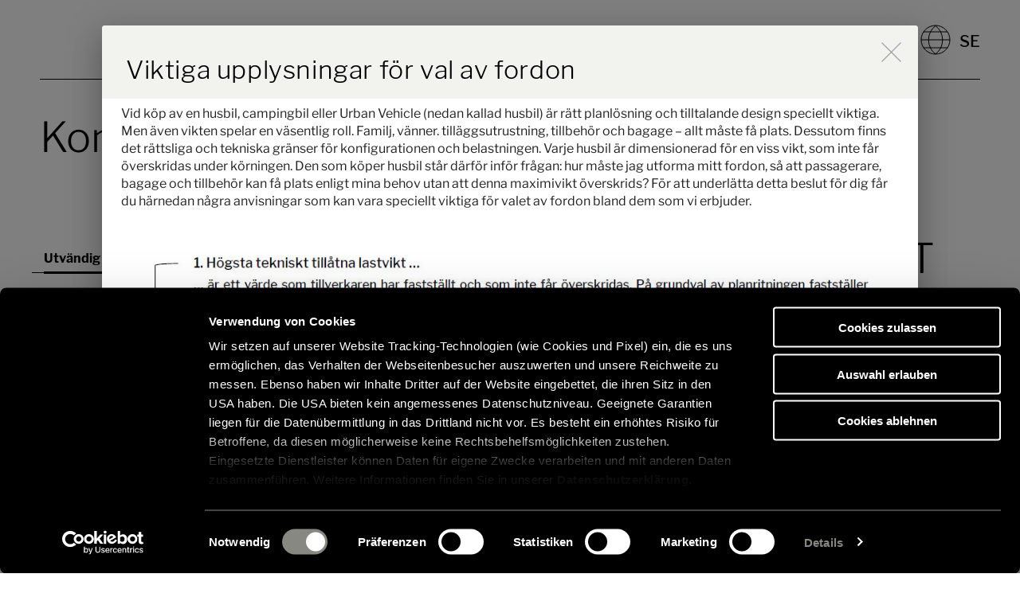

--- FILE ---
content_type: text/html; charset=UTF-8
request_url: https://www.hymer.com/se/sv/konfigurator/husbilar/hymer-ml-t-crossover
body_size: 13556
content:


<!DOCTYPE html>
<html lang="sv-SE" class="t-default--theme-green">
<head>

<script id="Cookiebot" src=https://consent.cookiebot.com/uc.js data-cbid="177234eb-d457-4617-aa33-76dce0bfec1c" type="text/javascript" async></script>


    <meta charset="UTF-8"/>
    <meta name="viewport" content="width=device-width, initial-scale=1.0"/>
    <meta http-equiv="X-UA-Compatible" content="ie=edge"/>

    
    
            <title>HYMER ML-T crossover | HYMER fordonskonfigurator</title>
    <meta name="description" content="Designa din HYMER ML-T crossover för att passa din smak, upptäck utrustningsalternativ, hitta din drömhusbil. | Konfigurera nu." />

    

    
        <link rel="apple-touch-icon" sizes="180x180" href="/static/img/brands/hymer/favicon/apple-touch-icon.png">
        <link rel="icon" type="image/png" sizes="32x32" href="/static/img/brands/hymer/favicon/favicon-32x32.png">
        <link rel="icon" type="image/png" sizes="16x16" href="/static/img/brands/hymer/favicon/favicon-16x16.png">
        <link rel="manifest" href="/static/img/brands/hymer/favicon/site.webmanifest">
        <meta name="theme-color" content="#ffffff">

    
            <link rel="stylesheet" href="/bundles/whitelabelsolutionfrontend/dist/hymer/hymer/core.bee0e4f1.css">
        
    
    
    <meta property="og:url" content="https://www.hymer.com/se/sv/konfigurator/husbilar/hymer-ml-t-crossover"/>
<meta property="og:type" content="article"/>
<meta property="og:title" content="Konfigurera editionmodellen precis som du vill ha den"/>
<meta property="og:description" content="Upptäck alla utrustningsvarianter och tillbehörsalternativ i vår konfigurator. Utrusta HYMER ML-T CrossOver precis efter din smak."/>
            

<link rel='alternate' href='https://www.hymer.com/de/de/konfigurator/motorhomes/hymer-ml-t-crossover' hreflang='de-de' /> 
<link rel='alternate' href='https://www.hymer.com/de/en/configurator/motorhomes/hymer-ml-t-crossover' hreflang='en-de' /> 
<link rel='alternate' href='https://www.hymer.com/gb/en/configurator/motorhomes/hymer-ml-t-crossover' hreflang='en-gb' /> 
<link rel='alternate' href='https://www.hymer.com/fr/fr/configurateur/camping-cars/hymer-ml-t-crossover' hreflang='fr-fr' /> 
<link rel='alternate' href='https://www.hymer.com/nl/nl/configurator/campers/hymer-ml-t-crossover' hreflang='nl-nl' /> 
<link rel='alternate' href='https://www.hymer.com/it/it/configuratore/motorcaravan/hymer-ml-t-crossover' hreflang='it-it' /> 
<link rel='alternate' href='https://www.hymer.com/fi/fi/konfiguraattori/matkailuautot/hymer-ml-t-crossover' hreflang='fi-fi' /> 
<link rel='alternate' href='https://www.hymer.com/se/sv/konfigurator/husbilar/hymer-ml-t-crossover' hreflang='sv-se' /> 
<link rel='alternate' href='https://www.hymer.com/es/es/configurador/autocaravanas/hymer-ml-t-crossover' hreflang='es-es' /> 
<link rel='alternate' href='https://www.hymer.com/dk/da/konfigurator/autocampere/hymer-ml-t-crossover' hreflang='da-dk' /> 
<link rel='alternate' href='https://www.hymer.com/ch/de/konfigurator/motorhomes/hymer-ml-t-crossover' hreflang='de-ch' /> 
<link rel='alternate' href='https://www.hymer.com/no/nb/konfigurator/motorhomes/hymer-ml-t-crossover' hreflang='nb-no' /> 
<link rel='alternate' href='https://www.hymer.com/be/nl/configurator/campers/hymer-ml-t-crossover' hreflang='nl-be' /> 
<link rel='alternate' href='https://www.hymer.com/be/fr/configurateur/camping-cars/hymer-ml-t-crossover' hreflang='fr-be' /> 
<link rel='alternate' href='https://www.hymer.com/de/en/configurator/motorhomes/hymer-ml-t-crossover' hreflang='x-default' /> 

        <link rel='canonical' href='https://www.hymer.com/se/sv/konfigurator/husbilar/hymer-ml-t-crossover' />
    
    <style type="text/css">
        #pc-cookie-notice {
            display: none;
        }
    </style>

    

<!-- Google Tag Manager -->
<script>(function(w,d,s,l,i){w[l]=w[l]||[];w[l].push({'gtm.start':
new Date().getTime(),event:'gtm.js'});var f=d.getElementsByTagName(s)[0],
j=d.createElement(s),dl=l!='dataLayer'?'&l='+l:'';j.async=true;j.src=
'https://www.googletagmanager.com/gtm.js?id='+i+dl;f.parentNode.insertBefore(j,f);
})(window,document,'script','dataLayer','GTM-T544XQ3');</script>
<!-- End Google Tag Manager -->
<script>
    
            var _ptg = _ptg || {};
    _ptg.options = _ptg.options || {};

    
            
    </script>


    <script src="/static/js/pimcore/targeting.min.js" async></script></head>
<body class="t-default t-default--theme-green t-default--variant-familyshot       "
      data-mc-tags="">





                            <div class="o-header">
	<nav class="o-header__nav uk-navbar-container uk-container " data-controller="Header">
		<div class="uk-navbar-left">
							<a class="uk-navbar-item uk-logo uk-padding-remove" href="/se/sv" target="_self"  aria-label=&quot;sv&quot;>
					<img class="o-header__logo-image" alt="HYMER-logotyp " src="/hymer/cd-ci/logo/bildmarke/svg/hym_bildmarke_schwarz_mit_weissraum.svg">
				</a>
					</div>
		<div class="uk-navbar-right js-nav-overlay">
			<button class="o-header__navigation-toggle uk-navbar-toggle uk-hidden@m" data-ref="navToggle" uk-icon="menu" uk-toggle="target: .js-navigation; animation: uk-animation-slide-top-small;">
				<span class="o-header__navigation-toggle-label">Meny</span>
			</button>
			<ul class="js-navigation o-header__navigation" hidden data-ref="navigation">
									<li class="o-header__navitem ">
						<a href="/se/sv/husbilar" class="o-header__navlink o-header__navlink--parent">Husbilar</a>
											</li>
									<li class="o-header__navitem ">
						<a href="/se/sv/campervan-platisar" class="o-header__navlink o-header__navlink--parent">Campervans</a>
											</li>
									<li class="o-header__navitem ">
						<a href="/se/sv/teknik-innovation" class="o-header__navlink o-header__navlink--parent">Innovation</a>
											</li>
									<li class="o-header__navitem uk-parent">
						<a href="" class="o-header__navlink o-header__navlink--parent">Resetips</a>
													<ul class="uk-nav-sub">
								<div class="o-header__subnav uk-drop-grid uk-child-width-1-2@m uk-child-width-1-3@l" uk-grid>
																			<li class="o-header__subnavitem">
											<a href="/se/sv/resa-och-uppleva/reseskildringar" class="o-header__navlink">
																									<div class="o-header__navlink-media">
														        

        <picture class="a-image  a-image--loadedAnimation o-header__navlink-image"   >
                    <source type="image/webp" data-srcset="/hymer/website-assets/teaser_assets/image-thumb__20622__wls-hymer-navigation/1000_700_reiseberichte.webp 686w" />
                                                    <img src="[data-uri]" data-sizes="auto" class="a-image__img lazyload " alt=""  />
    </picture>

													</div>
																								<strong class="o-header__navlink-headline">
													Reseskildringar
												</strong>
																									<span class="o-header__navlink-description">
														Få inspiration för din nästa reseupplevelse
													</span>
																							</a>
										</li>
																			<li class="o-header__subnavitem">
											<a href="/se/sv/resa-och-uppleva/resetips" class="o-header__navlink">
																									<div class="o-header__navlink-media">
														        

        <picture class="a-image  a-image--loadedAnimation o-header__navlink-image"   >
                    <source type="image/webp" data-srcset="/hymer/website-assets/teaser_assets/image-thumb__20626__wls-hymer-navigation/1000_700_navigation_teaser_reisetipps.webp 686w" />
                                                    <img src="[data-uri]" data-sizes="auto" class="a-image__img lazyload " alt=""  />
    </picture>

													</div>
																								<strong class="o-header__navlink-headline">
													Resetips
												</strong>
																									<span class="o-header__navlink-description">
														Med våra användbara tips reser du bättre
													</span>
																							</a>
										</li>
																			<li class="o-header__subnavitem">
											<a href="/se/sv/resa-och-uppleva/trender-i-det-mobila-resandet" class="o-header__navlink">
																									<div class="o-header__navlink-media">
														        

        <picture class="a-image  a-image--loadedAnimation o-header__navlink-image"   >
                    <source type="image/webp" data-srcset="/hymer/website-assets/teaser_assets/image-thumb__64695__wls-hymer-navigation/1000_700_reisetrends.webp 686w" />
                                                    <img src="[data-uri]" data-sizes="auto" class="a-image__img lazyload " alt=""  />
    </picture>

													</div>
																								<strong class="o-header__navlink-headline">
													Trender i det mobila resandet
												</strong>
																									<span class="o-header__navlink-description">
														Dessa trender driver husbilsbranschen framåt
													</span>
																							</a>
										</li>
																	</div>

																	<div class="o-header__subnav-related">
										<li class="o-header__subnavitem o-header__subnavitem--related">
											<strong class="o-header__subnavitem-headline">Få reda på mer</strong>
											<ul>
																									<li>
														<a href="/se/sv/resa-och-uppleva/resetips/husbil-sakerhet" class="o-header__navlink">
															<strong class="o-header__navlink-headline">
																Säkerhet för husbilen
															</strong>
														</a>
													</li>
																									<li>
														<a href="/se/sv/resa-och-uppleva/resetips/checklistor-foer-husbilen" class="o-header__navlink">
															<strong class="o-header__navlink-headline">
																Checklistor för nedladdning
															</strong>
														</a>
													</li>
																									<li>
														<a href="/se/sv/service/sok-aterforsaljare" class="o-header__navlink">
															<strong class="o-header__navlink-headline">
																Sök återförsäljare
															</strong>
														</a>
													</li>
																									<li>
														<a href="/se/sv/service/nyhetsbrev" class="o-header__navlink">
															<strong class="o-header__navlink-headline">
																Nyhetsbrev
															</strong>
														</a>
													</li>
																									<li>
														<a href="/se/sv/landing-pages/hymer-provkorning" class="o-header__navlink">
															<strong class="o-header__navlink-headline">
																Provkörning
															</strong>
														</a>
													</li>
																							</ul>
										</li>
									</div>
								
								<li class="o-header__subnavitem o-header__subnavitem--close">
									<button class="js-dropdown-close o-header__subnavitem-close" type="button" uk-icon="close" uk-toggle="target: .uk-open"></button>
								</li>
							</ul>
											</li>
									<li class="o-header__navitem uk-parent">
						<a href="" class="o-header__navlink o-header__navlink--parent">Service</a>
													<ul class="uk-nav-sub">
								<div class="o-header__subnav uk-drop-grid uk-child-width-1-2@m uk-child-width-1-3@l" uk-grid>
																			<li class="o-header__subnavitem">
											<a href="/se/sv/service/originaldelar-och-tillbehor" class="o-header__navlink">
																								<strong class="o-header__navlink-headline">
													Originaldelar och tillbehör
												</strong>
																									<span class="o-header__navlink-description">
														Upptäck vårt stora sortiment
													</span>
																							</a>
										</li>
																			<li class="o-header__subnavitem">
											<a href="/se/sv/service/kontakt" class="o-header__navlink">
																								<strong class="o-header__navlink-headline">
													Kontakt
												</strong>
																									<span class="o-header__navlink-description">
														Vi hjälper dig gärna
													</span>
																							</a>
										</li>
																			<li class="o-header__subnavitem">
											<a href="/se/sv/service/kataloger" class="o-header__navlink">
																								<strong class="o-header__navlink-headline">
													Kataloger
												</strong>
																									<span class="o-header__navlink-description">
														HYMER produktkatalog och prislistor för nedladdning
													</span>
																							</a>
										</li>
																			<li class="o-header__subnavitem">
											<a href="https://helpcenter.hymer.com/hc/sv" class="o-header__navlink">
																								<strong class="o-header__navlink-headline">
													HjälpCenter
												</strong>
																									<span class="o-header__navlink-description">
														Har du några frågor? Vi har svaren!
													</span>
																							</a>
										</li>
																			<li class="o-header__subnavitem">
											<a href="/se/sv/service/sok-aterforsaljare" class="o-header__navlink">
																								<strong class="o-header__navlink-headline">
													Sök återförsäljare
												</strong>
																									<span class="o-header__navlink-description">
														Våra partner finns alltid i närheten
													</span>
																							</a>
										</li>
																			<li class="o-header__subnavitem">
											<a href="/se/sv/landing-pages/hymer-provkorning" class="o-header__navlink">
																								<strong class="o-header__navlink-headline">
													Provkörning
												</strong>
																									<span class="o-header__navlink-description">
														Stig in och upplev själv
													</span>
																							</a>
										</li>
																			<li class="o-header__subnavitem">
											<a href="/se/sv/landing-pages/hymer-visning" class="o-header__navlink">
																								<strong class="o-header__navlink-headline">
													Tid för demonstration
												</strong>
																									<span class="o-header__navlink-description">
														Upplev din HYMER live hos din handlare
													</span>
																							</a>
										</li>
																			<li class="o-header__subnavitem">
											<a href="/se/sv/service/nyhetsbrev" class="o-header__navlink">
																								<strong class="o-header__navlink-headline">
													Nyhetsbrev
												</strong>
																									<span class="o-header__navlink-description">
														Håll dig uppdaterad och välinformerad
													</span>
																							</a>
										</li>
																	</div>

																	<div class="o-header__subnav-related">
										<li class="o-header__subnavitem o-header__subnavitem--related">
											<strong class="o-header__subnavitem-headline">Få reda på mer</strong>
											<ul>
																									<li>
														<a href="/se/sv/utmarkelser" class="o-header__navlink">
															<strong class="o-header__navlink-headline">
																Utmärkelser
															</strong>
														</a>
													</li>
																									<li>
														<a href="/se/sv/resa-och-uppleva/reseskildringar" class="o-header__navlink">
															<strong class="o-header__navlink-headline">
																Reseskildringar
															</strong>
														</a>
													</li>
																									<li>
														<a href="/se/sv/markesvarden" class="o-header__navlink">
															<strong class="o-header__navlink-headline">
																Anledningar till en HYMER
															</strong>
														</a>
													</li>
																									<li>
														<a href="/se/sv/press" class="o-header__navlink">
															<strong class="o-header__navlink-headline">
																Press
															</strong>
														</a>
													</li>
																							</ul>
										</li>
									</div>
								
								<li class="o-header__subnavitem o-header__subnavitem--close">
									<button class="js-dropdown-close o-header__subnavitem-close" type="button" uk-icon="close" uk-toggle="target: .uk-open"></button>
								</li>
							</ul>
											</li>
				
				<li class="o-header__search">
					<form data-ref="searchMobile" class="uk-search uk-search-default uk-width-1 uk-hidden@m" action="/se/sv/sok">
						<button class="uk-search-icon-flip" type="submit" uk-search-icon aria-label="t. ex.: HYMER B-Klass MasterLine"></button>
						<input class="o-header__searchInput uk-search-input" type="search" name="q" placeholder="t. ex.: HYMER B-Klass MasterLine">
					</form>

					<a class="o-header__search-toggle uk-navbar-toggle uk-visible@m" uk-search-icon uk-toggle="target: .js-nav-overlay; animation: uk-animation-fade" href="#">
						<span class="o-header__search-toggle-text">
							Sök
						</span>
					</a>
				</li>

									<li class="o-header__navitem o-header__navitem--language uk-parent">
						<a href="#" class="o-header__navlink o-header__navlink--parent">
							<span uk-icon="icon: world"></span>
																																																																																																																																	<span>SE</span>
																																																																																																															</a>
						<ul class="uk-nav uk-nav-sub">
							<div class="o-header__subnav uk-child-width-1-2@m uk-child-width-1-3@l" uk-grid>
																	<li class="o-header__subnavitem ">
										<a href="/de/de/konfigurator/motorhomes/hymer-ml-t-crossover" class="o-header__navlink">
											<img class="o-header__navlink-flag" src="/bundles/whitelabelsolutionfrontend/dist/hymer/hymer/assets/static/flags/country_flag_DE.svg">
											<span class="o-header__navlink-copy">Deutsch | Deutschland</span>
										</a>
									</li>
																	<li class="o-header__subnavitem ">
										<a href="/de/en/configurator/motorhomes/hymer-ml-t-crossover" class="o-header__navlink">
											<img class="o-header__navlink-flag" src="/bundles/whitelabelsolutionfrontend/dist/hymer/hymer/assets/static/flags/country_flag_EN.svg">
											<span class="o-header__navlink-copy">English | International</span>
										</a>
									</li>
																	<li class="o-header__subnavitem ">
										<a href="/gb/en/configurator/motorhomes/hymer-ml-t-crossover" class="o-header__navlink">
											<img class="o-header__navlink-flag" src="/bundles/whitelabelsolutionfrontend/dist/hymer/hymer/assets/static/flags/country_flag_GB.svg">
											<span class="o-header__navlink-copy">English | United Kingdom</span>
										</a>
									</li>
																	<li class="o-header__subnavitem ">
										<a href="/fr/fr/configurateur/camping-cars/hymer-ml-t-crossover" class="o-header__navlink">
											<img class="o-header__navlink-flag" src="/bundles/whitelabelsolutionfrontend/dist/hymer/hymer/assets/static/flags/country_flag_FR.svg">
											<span class="o-header__navlink-copy">Français | France</span>
										</a>
									</li>
																	<li class="o-header__subnavitem ">
										<a href="/nl/nl/configurator/campers/hymer-ml-t-crossover" class="o-header__navlink">
											<img class="o-header__navlink-flag" src="/bundles/whitelabelsolutionfrontend/dist/hymer/hymer/assets/static/flags/country_flag_NL.svg">
											<span class="o-header__navlink-copy">Nederlands | Nederland</span>
										</a>
									</li>
																	<li class="o-header__subnavitem ">
										<a href="/it/it/configuratore/motorcaravan/hymer-ml-t-crossover" class="o-header__navlink">
											<img class="o-header__navlink-flag" src="/bundles/whitelabelsolutionfrontend/dist/hymer/hymer/assets/static/flags/country_flag_IT.svg">
											<span class="o-header__navlink-copy">Italiano | Italia</span>
										</a>
									</li>
																	<li class="o-header__subnavitem ">
										<a href="/fi/fi/konfiguraattori/matkailuautot/hymer-ml-t-crossover" class="o-header__navlink">
											<img class="o-header__navlink-flag" src="/bundles/whitelabelsolutionfrontend/dist/hymer/hymer/assets/static/flags/country_flag_FI.svg">
											<span class="o-header__navlink-copy">Suomi | Suomi</span>
										</a>
									</li>
																	<li class="o-header__subnavitem uk-active">
										<a href="/se/sv/konfigurator/husbilar/hymer-ml-t-crossover" class="o-header__navlink">
											<img class="o-header__navlink-flag" src="/bundles/whitelabelsolutionfrontend/dist/hymer/hymer/assets/static/flags/country_flag_SE.svg">
											<span class="o-header__navlink-copy">Svenska | Sverige</span>
										</a>
									</li>
																	<li class="o-header__subnavitem ">
										<a href="/es/es/configurador/autocaravanas/hymer-ml-t-crossover" class="o-header__navlink">
											<img class="o-header__navlink-flag" src="/bundles/whitelabelsolutionfrontend/dist/hymer/hymer/assets/static/flags/country_flag_ES.svg">
											<span class="o-header__navlink-copy">Español | España</span>
										</a>
									</li>
																	<li class="o-header__subnavitem ">
										<a href="/dk/da/konfigurator/autocampere/hymer-ml-t-crossover" class="o-header__navlink">
											<img class="o-header__navlink-flag" src="/bundles/whitelabelsolutionfrontend/dist/hymer/hymer/assets/static/flags/country_flag_DK.svg">
											<span class="o-header__navlink-copy">Dansk | Danmark</span>
										</a>
									</li>
																	<li class="o-header__subnavitem ">
										<a href="/ch/de/konfigurator/motorhomes/hymer-ml-t-crossover" class="o-header__navlink">
											<img class="o-header__navlink-flag" src="/bundles/whitelabelsolutionfrontend/dist/hymer/hymer/assets/static/flags/country_flag_CH.svg">
											<span class="o-header__navlink-copy">Deutsch | Schweiz</span>
										</a>
									</li>
																	<li class="o-header__subnavitem ">
										<a href="/no/nb/konfigurator/motorhomes/hymer-ml-t-crossover" class="o-header__navlink">
											<img class="o-header__navlink-flag" src="/bundles/whitelabelsolutionfrontend/dist/hymer/hymer/assets/static/flags/country_flag_NO.svg">
											<span class="o-header__navlink-copy">Norsk bokmål | Norge</span>
										</a>
									</li>
																	<li class="o-header__subnavitem ">
										<a href="/be/nl/configurator/campers/hymer-ml-t-crossover" class="o-header__navlink">
											<img class="o-header__navlink-flag" src="/bundles/whitelabelsolutionfrontend/dist/hymer/hymer/assets/static/flags/country_flag_BE.svg">
											<span class="o-header__navlink-copy">Nederlands | België</span>
										</a>
									</li>
																	<li class="o-header__subnavitem ">
										<a href="/be/fr/configurateur/camping-cars/hymer-ml-t-crossover" class="o-header__navlink">
											<img class="o-header__navlink-flag" src="/bundles/whitelabelsolutionfrontend/dist/hymer/hymer/assets/static/flags/country_flag_BE.svg">
											<span class="o-header__navlink-copy">Français | Belgique</span>
										</a>
									</li>
															</div>

							<li class="o-header__subnavitem o-header__subnavitem--close">
								<button class="js-dropdown-close o-header__subnavitem-close" type="button" uk-icon="close" uk-toggle="target: .uk-open"></button>
							</li>
						</ul>
					</li>
							</ul>
		</div>

		<div class="o-header__searchoverlay js-nav-overlay uk-navbar-right uk-flex-1" hidden>
			<div class="uk-navbar-item uk-width-expand">
				<form data-ref="searchDesktop" class="uk-search uk-search-default uk-width-1-1" action="/se/sv/sok">
					<button class="uk-search-icon-flip" type="submit" uk-search-icon aria-label="t. ex.: HYMER B-Klass MasterLine"></button>
					<input class="o-header__searchInput uk-search-input" type="search" name="q" placeholder="t. ex.: HYMER B-Klass MasterLine" autofocus>
				</form>
			</div>
			<a class="o-header__searchoverlay-close uk-navbar-toggle" uk-close uk-toggle="target: .js-nav-overlay; animation: uk-animation-fade" href="#" aria-label="wls.header.search.close-label.text"></a>
		</div>
	</nav>
</div>
        

        
                                    
        
        
        
            


<div class="b-brick b-stage uk-section uk-section-default b-brick--color-default   uk-section-overlap   b-brick__fullwidth" >
	
				
<div class="m-stage ">
						


			<div class="m-stage__content uk-container uk-flex uk-flex-column">
							
			
		



			<div class="m-heading m-stage__heading uk-margin-top uk-margin-small-bottom ">
										
												
  <h1 class="a-headline uk-h1  m-heading__headline">
    <strong>Konfigurator HYMER ML-T CrossOver</strong>
  </h1>
							
												</div>
							<div class="m-stage__column">
				<div class="m-stage__item">
														</div>
			</div>
		</div>
	
	
	</div>



	
	</div>

    
        
        
                    



            
    
        
                        


<div class="b-brick b-configurator uk-section uk-section-default b-brick--color-default      b-brick__fullwidth" >
	
		            
                    <style>
                        :root {
                            --bodyTypeColor: ;
                            --bodyTypeTextColor: ;
                        }
                    </style>

                <div
                        id="configurator"
                        data-config='[base64]'
                ></div>
                <script src="/bundles/ehgconfigurator/dist/4.35de4c80.js"></script><script src="/bundles/ehgconfigurator/dist/configurator.94680a55.js"></script>
                    
	</div>


        
        
            
    

        
                    <div class="m-stickybuttonbar  " data-controller="Stickybuttonbar" >
  <div class="m-stickybuttonbar__item">
    <a class="m-stickybuttonbar__back-to-top"
      href="#"
      title=""
      aria-label=""
      data-ref="backToTop">
      <span class="m-stickybuttonbar__back-to-top-icon"
        uk-icon="icon: chevron-up;">
      </span>
    </a>
  </div>
  		<div class="m-stickybuttonbar__item">
			

	
		
			
		
	
	<a
	class="a-button a-button--secondary a-button--link a-button--icon-left     m-stickybuttonbar__button"
	 href="/se/sv/footer/cta-navigation/konfigurator"     
  
  
      target="_self"
    
  
 		
	 
		data-form-role= ""
	data-controller="Button"
	>
					<span class="a-button__text">
				Konfigurator
			</span>
		
					<span class="a-button__icon-wrapper" uk-icon="config"></span>
		

		
	</a>

		</div>
			<div class="m-stickybuttonbar__item">
			

	
		
			
		
	
	<a
	class="a-button a-button--secondary a-button--link a-button--icon-left     m-stickybuttonbar__button"
	 href="/se/sv/footer/cta-navigation/sok-aterforsaljare"     
  
  
      target="_self"
    
  
 		
	 
		data-form-role= ""
	data-controller="Button"
	>
					<span class="a-button__text">
				Sök återförsäljare
			</span>
		
					<span class="a-button__icon-wrapper" uk-icon="location"></span>
		

		
	</a>

		</div>
			<div class="m-stickybuttonbar__item">
			

	
		
			
		
	
	<a
	class="a-button a-button--secondary a-button--link a-button--icon-left     m-stickybuttonbar__button"
	 href="/se/sv/footer/cta-navigation/termin-vereinbaren"     
  
  
      target="_self"
    
  
 		title="Boka tid för demonstration"
	 
		data-form-role= ""
	data-controller="Button"
	>
					<span class="a-button__text">
				Boka tid för demonstration
			</span>
		
					<span class="a-button__icon-wrapper" uk-icon="appointment"></span>
		

		
	</a>

		</div>
			<div class="m-stickybuttonbar__item">
			

	
		
			
		
	
	<a
	class="a-button a-button--secondary a-button--link a-button--icon-left     m-stickybuttonbar__button"
	 href="/se/sv/footer/cta-navigation/newsletter"     
  
  
      target="_self"
    
  
 		title="Nyhetsbrev"
	 
		data-form-role= ""
	data-controller="Button"
	>
					<span class="a-button__text">
				Nyhetsbrev
			</span>
		
					<span class="a-button__icon-wrapper" uk-icon="emailcatalog"></span>
		

		
	</a>

		</div>
	</div>
<div class="intersecting"></div>
    
            <div class="uk-background-muted uk-margin-large-top">
            
	<div class="o-footer " data-controller="Footer">
									<div class="o-footer__content uk-container">
																		<div class="o-footer__sitemap">
																	

	<div class="m-linklist o-footer__linklist">
					<h3 class="m-linklist__headline">Modeller &amp; Teknik</h3>				<ul class="m-linklist__list">
												<li class="m-linklist__item">
						<a
							class="m-linklist__link"
							href="/se/sv/husbilar"
							    
  
  
      target="_self"
    
  

						>
							Husbilar
						</a>
					</li>
									<li class="m-linklist__item">
						<a
							class="m-linklist__link"
							href="/se/sv/campervan-platisar"
							    
  
  
      target="_self"
    
  

						>
							Campervans
						</a>
					</li>
									<li class="m-linklist__item">
						<a
							class="m-linklist__link"
							href="/se/sv/teknik-innovation"
							    
  
  
      target="_self"
    
  

						>
							Teknik och innovation
						</a>
					</li>
									<li class="m-linklist__item">
						<a
							class="m-linklist__link"
							href="/se/sv/modeller/content/mercedes-husbilar"
							    
  
  
      target="_self"
    
  

						>
							Mercedes-husbilar från HYMER
						</a>
					</li>
									</ul>
	</div>

																	

	<div class="m-linklist o-footer__linklist">
					<h3 class="m-linklist__headline">Resa och uppleva</h3>				<ul class="m-linklist__list">
												<li class="m-linklist__item">
						<a
							class="m-linklist__link"
							href="/se/sv/resa-och-uppleva/reseskildringar"
							    
  
  
      target="_self"
    
  

						>
							Reseskildringar
						</a>
					</li>
									<li class="m-linklist__item">
						<a
							class="m-linklist__link"
							href="/se/sv/resa-och-uppleva/resetips"
							    
  
  
      target="_self"
    
  

						>
							Resetips
						</a>
					</li>
									</ul>
	</div>

																	

	<div class="m-linklist o-footer__linklist">
					<h3 class="m-linklist__headline">Service</h3>				<ul class="m-linklist__list">
												<li class="m-linklist__item">
						<a
							class="m-linklist__link"
							href="/se/sv/service/sok-aterforsaljare"
							    
  
  
      target="_self"
    
  

						>
							Sök återförsäljare
						</a>
					</li>
									<li class="m-linklist__item">
						<a
							class="m-linklist__link"
							href="/se/sv/service/kataloger"
							    
  
  
      target="_self"
    
  

						>
							Kataloger
						</a>
					</li>
									<li class="m-linklist__item">
						<a
							class="m-linklist__link"
							href="/se/sv/service/kontakt"
							    
  
  
      target="_self"
    
  

						>
							Kontakt
						</a>
					</li>
									<li class="m-linklist__item">
						<a
							class="m-linklist__link"
							href="https://helpcenter.hymer.com/hc/sv"
							    
  
  
      target="_self"
    
  

						>
							HjälpCenter
						</a>
					</li>
									</ul>
	</div>

																	

	<div class="m-linklist o-footer__linklist">
					<h3 class="m-linklist__headline">Företag</h3>				<ul class="m-linklist__list">
												<li class="m-linklist__item">
						<a
							class="m-linklist__link"
							href="/se/sv/markesvarden"
							    
  
  
      target="_self"
    
  

						>
							Våra kärnvärden
						</a>
					</li>
									<li class="m-linklist__item">
						<a
							class="m-linklist__link"
							href="https://www.erwin-hymer-museum.de/?L=1"
							    
  
  
      target="_self"
    
  

						>
							Erwin Hymer Museum
						</a>
					</li>
									<li class="m-linklist__item">
						<a
							class="m-linklist__link"
							href="/se/sv/press"
							    
  
  
      target="_self"
    
  

						>
							Press
						</a>
					</li>
									</ul>
	</div>

															</div>
											
						<div class="o-footer__extras">
					
	<div class="m-socialmedia o-footer__socialmedia">
					<div class="m-socialmedia__headline">
				Håll kontakten:
			</div>
		
					<ul class="m-socialmedia__linkList">
									<li class="m-socialmedia__linkItem">
						<a href="https://www.instagram.com/hymer/"
							class="m-socialmedia__link"
							title="Instagram"
							    
        
        
      target="_blank"
    
      rel="noopener nofollow"
  

							uk-icon="icon: instagram; ratio: 1.2">

						</a>
					</li>
									<li class="m-socialmedia__linkItem">
						<a href="https://www.facebook.com/hymer.official"
							class="m-socialmedia__link"
							title="Facebook"
							    
        
        
      target="_blank"
    
      rel="noopener nofollow"
  

							uk-icon="icon: facebook; ratio: 1.2">

						</a>
					</li>
									<li class="m-socialmedia__linkItem">
						<a href="//youtube.com/hymer"
							class="m-socialmedia__link"
							title="YouTube"
							    
        
        
      target="_blank"
    
      rel="noopener nofollow"
  

							uk-icon="icon: youtube; ratio: 1.2">

						</a>
					</li>
							</ul>
			</div>

		
		<div class="o-footer__meta">
							<div class="o-footer__metalink">
					<p>
						Läs mer om HYMER originaldelar &amp; tillbehör: <br />
						<a href="https://www.hymer-original-parts.com/en"
							    
        
  
      target="_blank"
    
      rel="noopener"
  
>
							https://www.hymer-original-parts.com/en
						</a>
					</p>
				</div>
							<div class="o-footer__metalink">
					<p>
						Husvagnar i Premium Kvalitet: <br />
						<a href="https://www.eriba.com/se/sv"
							    
  
  
      target="_self"
    
  
>
							https://www.eriba.com/se/sv
						</a>
					</p>
				</div>
					</div>

		<a class="o-footer__back-to-top"
			href="#"
			title="Tillbaka till toppen"
			aria-label="Tillbaka till toppen"
			data-ref="backToTop">
			<span class="o-footer__back-to-top-icon"
				uk-icon="icon: chevron-up;">

			</span>
		</a>
	</div>
				</div>
					
					<div class="o-footer__bottombar">
				<div class="uk-container o-footer__bottombar-content">
																		<nav class="o-footer__legals-nav">
								<ul class="o-footer__legals-list">
																			<li class="o-footer__legals-item">
											<a class="o-footer__legals-link" href="/se/sv/viktinformation">Viktinformation</a>
										</li>
																			<li class="o-footer__legals-item">
											<a class="o-footer__legals-link" href="/se/sv/utgivning">Utgivning</a>
										</li>
																			<li class="o-footer__legals-item">
											<a class="o-footer__legals-link" href="/se/sv/sekretesspolicy">Sekretesspolicy</a>
										</li>
																			<li class="o-footer__legals-item">
											<a class="o-footer__legals-link" href="/se/sv/sakerhetsinformation">Säkerhetsinformation</a>
										</li>
																			<li class="o-footer__legals-item">
											<a class="o-footer__legals-link" href="/se/sv/rattslig-information">Rättslig information</a>
										</li>
																			<li class="o-footer__legals-item">
											<a class="o-footer__legals-link" href="javascript:CookieConsent.show();">Cookie-inställningar</a>
										</li>
																	</ul>
							</nav>
											
																		<div class="o-footer__copyright">
								© 2026 Hymer GmbH &amp; Co. KG
							</div>
															</div>
			</div>
			</div>
        </div>
    
        

    <script src="/bundles/whitelabelsolutionfrontend/dist/hymer/hymer/core.40a6cc22.js"></script><script src="/bundles/whitelabelsolutionfrontend/dist/hymer/hymer/dgtls-core.0beda897.js"></script></body>
</html>

--- FILE ---
content_type: text/css
request_url: https://www.hymer.com/bundles/ehgconfigurator/dist/1.ce0e3211.css
body_size: 185
content:
.react-fancybox .box{position:fixed;background-color:rgba(0,0,0,.4);top:0;right:0;width:100%;height:100%;display:flex;justify-content:center;align-items:center;flex-direction:column;z-index:1}.react-fancybox .thumbnail img{max-width:600px}.react-fancybox .box .image-box{padding:10px;background-color:#fff;border-radius:4px;position:relative}.react-fancybox .box .image-box .caption{text-align:center;font-size:14px;margin-top:7px}.react-fancybox .fade-enter{animation:fadein .6s}.react-fancybox .fade-leave{animation:fadeout .6s}.react-fancybox .close-btn{background-color:#fff;width:25px;border-radius:50%;height:25px;position:absolute;right:-13px;top:-13px}@keyframes fadein{0%{opacity:0}to{opacity:1}}@keyframes fadeout{0%{opacity:1}to{opacity:0}}

--- FILE ---
content_type: application/javascript
request_url: https://www.hymer.com/static/js/pimcore/targeting.min.js
body_size: 1802
content:
!function(){window._ptg=window._ptg||{};var t,e,i,o,s={visitorId:"_pc_vis",sessionId:"_pc_ses",visitorIdHistory:"_pc_vis_h"},n={set:function(t,e,i){var o;if(i){var s=new Date;s.setTime(s.getTime()+864e5*i),o="; expires="+s.toGMTString()}else o="";document.cookie=t+"="+e+o+"; path=/"},get:function(t){for(var e=t+"=",i=document.cookie.split(";"),o=0;o<i.length;o++){for(var s=i[o];" "===s.charAt(0);)s=s.substring(1,s.length);if(0===s.indexOf(e))return s.substring(e.length,s.length)}return null}},r={merge:function(){if(0===arguments.length)return{};for(var t,e,i=arguments[0],o=1;o<arguments.length;o++)for(e in t=arguments[o])t.hasOwnProperty(e)&&(i[e]=t[e]);return i},featureDetect:(t={localStorage:function(){var t="test";try{return localStorage.setItem(t,t),localStorage.removeItem(t),!0}catch(e){return!1}},sessionStorage:function(){var t="test";try{return sessionStorage.setItem(t,t),sessionStorage.removeItem(t),!0}catch(e){return!1}},json:function(){return"JSON"in window&&"parse"in JSON&&"stringify"in JSON},geolocation:function(){return"geolocation"in navigator}},e={},function(i){if(void 0===t[i])throw Error("Test "+i+" is not defined");return void 0===e[i]&&(e[i]=t[i].call()),e[i]}),logger:{canLog:function(t){return!!_ptg.options.log&&(void 0===t&&(t="log"),void 0!==window.console&&"function"==typeof window.console[t])}},listen:function(t,e,i){if(t.addEventListener)t.addEventListener(e,i,!1);else if(t.attachEvent)return t.attachEvent("on"+e,i)},contentLoaded:function(t,e){var i=!1,o=!0,s=t.document,n=s.documentElement,r=s.addEventListener?"addEventListener":"attachEvent",a=s.addEventListener?"removeEventListener":"detachEvent",d=s.addEventListener?"":"on",c=function(o){("readystatechange"!==o.type||"complete"===s.readyState)&&(("load"===o.type?t:s)[a](d+o.type,c,!1),!i&&(i=!0)&&e.call(t,o.type||o))},g=function(){try{n.doScroll("left")}catch(t){setTimeout(g,50);return}c("poll")};if("complete"===s.readyState)e.call(t,"lazy");else{if(s.createEventObject&&n.doScroll){try{o=!t.frameElement}catch(l){}o&&g()}s[r](d+"DOMContentLoaded",c,!1),s[r](d+"readystatechange",c,!1),t[r](d+"load",c,!1)}}},a=(i=function(t){for(var e="0123456789abcdef",i="",o=t;o>0;--o)i+=e[Math.floor(Math.random()*e.length)];return i},(o=function(){this.data={sessionId:null,visitorId:null,visitorIds:[],activityLog:[]},this.load(),this.data.visitorId||(this.setVisitorId(i(16)),this.save())}).prototype.setVisitorId=function(t){if(t){if(this.data.visitorId){if(t===this.data.visitorId)return;this.data.visitorIds.push(this.data.visitorId)}r.logger.canLog("info")&&console.info("[TARGETING] Setting visitor ID to",t),this.data.visitorId=t}},o.prototype.addActivityLog=function(t){return t.sessionId=this.data.sessionId,t.visitorId=this.data.visitorId,t.timestamp=new Date().getTime(),r.logger.canLog("info")&&console.info("[TARGETING] Track activity",t,this),this.data.activityLog.push(t),this},o.prototype.load=function(){var t={};if(r.featureDetect("localStorage")&&(t=JSON.parse(localStorage.getItem("_ptg.user"))),t)for(var e in t)t.hasOwnProperty(e)&&(this.data[e]=t[e]);var i=n.get(s.visitorId);i&&this.setVisitorId(i);var o=new Date().getTime();if(0===this.data.activityLog.length)this.data.sessionId=o,r.logger.canLog("info")&&console.info("[TARGETING] No previous activity. New sessionId: "+this.data.sessionId);else{var a=this.data.activityLog.slice(-1)[0],d=_ptg.options.sessionLength;d||(d=30),a.timestamp<o-6e4*d?(this.data.sessionId=o,r.logger.canLog("info")&&console.info("[TARGETING] Previous session expired. New sessionId: "+this.data.sessionId)):(this.data.sessionId=a.sessionId,r.logger.canLog("info")&&console.info("[TARGETING] SessionId present: "+this.data.sessionId))}},o.prototype.save=function(){r.featureDetect("localStorage")&&localStorage.setItem("_ptg.user",JSON.stringify(this.data)),this.data.visitorId&&n.set(s.visitorId,this.data.visitorId,365),this.data.sessionId&&n.set(s.sessionId,this.data.sessionId),this.data.visitorIds.length>0&&n.set(s.visitorIdHistory,this.data.visitorIds.slice(-5),365)},o);_ptg.options=r.merge({log:!1,sessionLength:30},_ptg.options||{}),_ptg.dataProviders=r.merge({geolocation:function(){if(r.logger.canLog("info")&&console.info("[TARGETING] Loading geolocation"),r.featureDetect("geolocation")&&r.featureDetect("json")&&r.featureDetect("sessionStorage")){var t,e="_pc_tgl";(t=sessionStorage.getItem(e))?n.set(e,t):navigator.geolocation.getCurrentPosition(function(t){var i=JSON.stringify({lat:t.coords.latitude,long:t.coords.longitude,alt:t.coords.altitude});n.set(e,i),sessionStorage.setItem(e,i)},function(t){r.logger.canLog("error")&&console.error("[TARGETING] Failed to load geolocation",t)})}}},_ptg.dataProviders||{});var d=new a;_ptg.api={setVisitorId:function(t){d.setVisitorId(t),d.save()}},function(){if(_ptg.dataProviderKeys&&_ptg.dataProviderKeys.length>0)for(var t=0;t<_ptg.dataProviderKeys.length;t++)_ptg.dataProviders.hasOwnProperty(_ptg.dataProviderKeys[t])&&(r.logger.canLog("info")&&console.info("[TARGETING] Loading data from provider "+_ptg.dataProviderKeys[t]),_ptg.dataProviders[_ptg.dataProviderKeys[t]].apply(this))}(),r.contentLoaded(window,function(){d.addActivityLog({type:"pageView",url:location.href}).save();try{for(var t=document.querySelectorAll("a"),e=function(t){var e=(t.target?t.target:t.srcElement).getAttribute("href");e&&d.addActivityLog({type:"linkClicked",href:e}).save()},i=0;i<t.length;i++)r.listen(t[i],"click",e)}catch(o){r.logger.canLog("error")&&console.error(o)}})}();

--- FILE ---
content_type: image/svg+xml
request_url: https://www.hymer.com/bundles/ehgconfigurator/dist/images/loader-360.c77b05aa.svg
body_size: 2148
content:
<?xml version="1.0" encoding="UTF-8"?>
<svg width="24px" height="24px" viewBox="0 0 24 24" version="1.1" xmlns="http://www.w3.org/2000/svg" xmlns:xlink="http://www.w3.org/1999/xlink">
    <g stroke="none" stroke-width="1">
        <g transform="translate(0.000000, -1.000000)" fill="inherited">
            <g>
                <path d="M13.3662498,16.3431963 C15.1735358,16.6442865 16.4986472,18.207252 16.5,20.04 L16.5,24.248 C16.5,24.6622136 16.1642136,24.998 15.75,24.998 C15.3357864,24.998 15,24.6622136 15,24.248 L15.0000002,20.0405537 C14.9991886,18.9412371 14.2041218,18.0034578 13.1193998,17.8227452 L11.1263998,17.4897452 C10.7648972,17.4293436 10.5,17.116514 10.5,16.75 L10.5,12.25 C10.5,11.8357864 10.1642136,11.5 9.75,11.5 C9.33578644,11.5 9,11.8357864 9,12.25 L9,19 C9,19.5579829 8.41241128,19.92058 7.9136765,19.670363 L6.74086645,19.0819586 C6.49997073,18.9616349 6.21748996,18.9571183 5.97287062,19.069679 C5.72825127,19.1822398 5.54792045,19.3997175 5.48272201,19.6604406 C5.39870488,19.9974165 5.51860779,20.3524647 5.79527673,20.5739995 L9.58427673,23.6669995 C9.90515445,23.9289353 9.95293631,24.401399 9.6910005,24.7222767 C9.42906469,25.0431544 8.95660098,25.0909363 8.63572327,24.8290005 L4.85227738,21.7404905 C4.12371348,21.1572284 3.80149969,20.2031113 4.02740461,19.2970523 C4.20307605,18.5945551 4.68801976,18.0097163 5.34584746,17.7070191 C6.00367516,17.404322 6.76331939,17.4164681 7.4123235,17.740637 L7.5,17.7846246 L7.5,12.25 C7.5,11.0073593 8.50735931,10 9.75,10 C10.9926407,10 12,11.0073593 12,12.25 L12,16.1149167 L13.3662498,16.3431963 Z M18.0156469,15.8824602 C17.796688,16.2340706 17.3341502,16.3416059 16.9825398,16.1226469 C16.6309294,15.903688 16.5233941,15.4411502 16.7423531,15.0895398 C17.0557794,14.586231 17.3157342,14.0515371 17.5179798,13.494175 C17.659268,13.104803 18.0894531,12.9036915 18.478825,13.0449798 C18.868197,13.186268 19.0693085,13.6164531 18.9280202,14.005825 C18.6901179,14.6614528 18.3843318,15.2904156 18.0156469,15.8824602 Z M12.1985807,1.34176717 C12.5980111,1.45144024 12.8329059,1.8641502 12.7232328,2.26358066 C12.6135598,2.66301112 12.2008498,2.8979059 11.8014193,2.78823283 C11.1298452,2.60383629 10.4374056,2.50627924 9.74826665,2.497998 C6.65748905,2.49085476 3.82335317,4.21623097 2.41042607,6.96515698 C0.99749898,9.71408299 1.24408418,13.0229264 3.04885803,15.5320595 C3.2907259,15.8683225 3.21420353,16.3369902 2.87794053,16.578858 C2.54167752,16.8207259 2.07300985,16.7442035 1.83114197,16.4079405 C-0.302609968,13.4414373 -0.594143256,9.52945065 1.07633526,6.27944443 C2.74681378,3.02943822 6.0975621,0.989556683 9.75897392,0.998053689 C10.5835215,1.00792029 11.4034039,1.12343262 12.1985807,1.34176717 Z M14.4007516,8.99802725 C13.7823309,8.99802725 13.3276097,8.77703277 13.0002105,8.45659078 L13.527687,7.89305487 C13.7459532,8.10299962 14.00666,8.26874548 14.3825628,8.26874548 C14.7220879,8.26874548 14.9706688,8.07537531 14.9706688,7.76598305 L14.9706688,7.75493332 C14.9706688,7.42344161 14.6675214,7.23007145 14.121856,7.23007145 L13.8672122,7.23007145 L13.764142,6.72178415 L14.6978361,5.77703277 L13.2245396,5.77703277 L13.2245396,5.06432559 L15.777041,5.06432559 L15.777041,5.69968471 L14.7827174,6.64996095 C15.3283828,6.74940846 15.8376704,7.05880073 15.8376704,7.72730901 L15.8376704,7.7438836 C15.8376704,8.48421509 15.2616903,8.99802725 14.4007516,8.99802725 Z M17.8648931,8.99802725 C17.4101719,8.99802725 17.0767098,8.86543056 16.8220659,8.63338636 C16.5249814,8.35161841 16.3309671,7.93725377 16.3309671,7.14167366 L16.3309671,7.10852448 C16.3309671,5.7880825 16.925136,4.99802725 18.0285927,4.99802725 C18.4893768,4.99802725 18.822839,5.13062393 19.1563011,5.35714327 L18.7318947,5.99250238 C18.5318174,5.84885598 18.3135513,5.73283388 18.0104038,5.73283388 C17.4708014,5.73283388 17.2585982,6.20244714 17.2282835,6.65548581 C17.4465496,6.52288913 17.6830046,6.42344161 18.0225297,6.42344161 C18.7258318,6.42344161 19.3260637,6.82675653 19.3260637,7.64996095 L19.3260637,7.66101067 C19.3260637,8.45106592 18.6894541,8.99802725 17.8648931,8.99802725 Z M17.8406413,8.29636979 C18.2347329,8.29636979 18.465125,8.05880073 18.465125,7.69968471 L18.465125,7.68863498 C18.465125,7.33504382 18.22867,7.09747476 17.8345783,7.09747476 C17.4465496,7.09747476 17.2161576,7.32951896 17.2161576,7.68863498 L17.2161576,7.69415984 C17.2161576,8.05327587 17.4526126,8.29636979 17.8406413,8.29636979 Z M21.3389626,8.99802725 C20.3325131,8.99802725 19.6898406,8.21902172 19.6898406,7.03670128 L19.6898406,6.96487808 C19.6898406,5.78255763 20.344639,4.99802725 21.3510885,4.99802725 C22.3454121,4.99802725 23.0002105,5.77703277 23.0002105,6.95935321 L23.0002105,7.03117642 C23.0002105,8.21349686 22.3454121,8.99802725 21.3389626,8.99802725 Z M21.3510885,8.26874548 C21.7997467,8.26874548 22.1028941,7.83780625 22.1028941,7.02565156 L22.1028941,6.9759278 C22.1028941,6.1637731 21.7876208,5.72730901 21.3389626,5.72730901 C20.8903044,5.72730901 20.587157,6.15272338 20.587157,6.97040294 L20.587157,7.02012669 C20.587157,7.83228139 20.8963673,8.26874548 21.3510885,8.26874548 Z" id="Combined-Shape"></path>
            </g>
        </g>
    </g>
</svg>

--- FILE ---
content_type: image/svg+xml
request_url: https://www.hymer.com/bundles/whitelabelsolutionfrontend/dist/hymer/hymer/assets/static/flags/country_flag_IT.svg
body_size: 134
content:
<svg xmlns="http://www.w3.org/2000/svg" viewBox="0 0 15 10"><defs><style>.cls-1{fill:#009246;}.cls-2{fill:#fff;}.cls-3{fill:#ce2b37;}.cls-4{fill:#737373;}</style></defs><title>Hymer_country_flags_italy</title><g id="Italy"><rect id="_3" data-name="3" class="cls-1" width="5" height="10"/><rect id="_2" data-name="2" class="cls-2" x="5" width="5" height="10"/><rect id="_1" data-name="1" class="cls-3" x="10" width="5" height="10"/></g><g id="Kontur_737373" data-name="Kontur #737373"><path class="cls-4" d="M14.85.15v9.7H.15V.15h14.7M15,0H0V10H15V0Z"/></g></svg>

--- FILE ---
content_type: image/svg+xml
request_url: https://www.hymer.com/hymer/produktbilder/2020_01/produktbilder/motorhomes/lofi-grundrisse_motorhomes_quer/hymer_ml-t_570.svg
body_size: 6083
content:
<?xml version="1.0" encoding="utf-8"?>
<!-- Generator: Adobe Illustrator 24.1.0, SVG Export Plug-In . SVG Version: 6.00 Build 0)  -->
<svg version="1.1" id="Ebene_1" xmlns="http://www.w3.org/2000/svg" xmlns:xlink="http://www.w3.org/1999/xlink" x="0px" y="0px"
	 viewBox="0 0 980 340" enable-background="new 0 0 980 340" xml:space="preserve">
<g id="Exsis-T_474_6_">
	<path id="Hintergrund_90_" fill="#FFFFFF" d="M788.5239258,44.9999123h-95.9924316l-3.3139648,4.6433105h-43.9702148
		c-15.3132324-2.4460449-33.6878662-4.6433105-50.3076172-4.6433105H142.6685791
		c-11.9608154,0-21.6568604,9.6962891-21.6568604,21.6569786v95.1582031v16.3696289v95.1584473
		c0,11.9606934,9.6960449,21.6567383,21.6568604,21.6567383h452.2711182c16.9226074,0,35.6660156-2.2775879,51.1428223-4.7768555
		l42.4626465-0.8662109l3.9863281,5.6430664h95.9924316c39.0895996,0,70.7780762-31.6884766,70.7780762-70.7780762V115.7779846
		C859.302002,76.688385,827.6135254,44.9999123,788.5239258,44.9999123z"/>
	<path fill="none" stroke="#1D1D1B" stroke-width="3" stroke-miterlimit="10" d="M639.1604004,49.6432838h50.0570679L692.5315552,45
		h95.9923096c39.0896606,0,70.7780762,31.6884308,70.7780762,70.7780838v108.4438248
		C859.3019409,263.3115845,827.6135254,295,788.5238647,295h-95.9923096l-3.9864502-5.64328L632.5,290.5"/>
	<path fill="none" stroke="#1D1D1B" stroke-width="3" stroke-miterlimit="10" d="M694.3243408,274.2810059
		c0,4.6759644,3.7905884,8.4665833,8.4665527,8.4665833h40.7438354c22.2538452,0,40.2941284-18.0402832,40.2941284-40.2941132
		V99.8681641c0-23.5360413-19.0797119-42.6157684-42.6157837-42.6157684h-38.4221802
		c-4.6759644,0-8.4665527,3.7906151-8.4665527,8.4665756"/>
	<path opacity="0.22" d="M741.7042236,56.0914612v0.0059052c-0.0780029-0.0004272-0.1546631-0.0059052-0.2327881-0.0059052
		v0.0059052c-0.0776978-0.0004272-0.1541748-0.0059052-0.2319946-0.0059052v0.0059052
		c-0.0776978-0.0004272-0.1542358-0.0059052-0.2319946-0.0059052v0.0059052
		c-0.0776978-0.0004272-0.1542358-0.0059052-0.2320557-0.0059052v0.0059052
		c-0.0776978-0.0004272-0.1541748-0.0059052-0.2319946-0.0059052v0.0491714
		c-0.6422729-0.029995-1.2874146-0.0491714-1.9369507-0.0491714v2.3216438c21.3731689,0,38.7612915,17.388134,38.7612915,38.7609291
		v147.9733582c0,20.0929565-16.3467407,36.4396667-36.4396362,36.4396667v2.3216553
		c0.6495361,0,1.295105-0.0174561,1.9369507-0.0491943v0.0491943c0.0777588,0,0.1542969-0.0054321,0.2319946-0.0059204v0.0059204
		c0.0778198,0,0.1542969-0.0054321,0.2320557-0.0059204v0.0059204c0.0777588,0,0.1542969-0.0054321,0.2319946-0.0059204v0.0059204
		c0.0777588,0,0.1542969-0.0054321,0.2319946-0.0059204v0.0059204c0.078064,0,0.1548462-0.0054321,0.2327881-0.0059204v0.0059204
		c21.3723755,0,38.7605591-17.3881531,38.7605591-38.761322V97.1740341
		C782.786438,74.5210114,764.3568726,56.0914612,741.7042236,56.0914612z"/>
	<g id="layer1_8_" transform="translate(229.7689,-199.03381)">
		<g id="g2847_8_" transform="translate(-1202.8477,602.16595)">
			<path id="path20088_8_" fill="#173356" d="M1773.5142822-282.2272644
				c-0.0012207,0.2235107,0.0161133,0.3647766,0.0161133,0.3647766v8.4419861l13.5488281,4.710022v-4.7781677l-9.9813232-3.6317444
				v-3.166748c0.0332031-1.2935486,1.0583496-0.6814575,1.0583496-0.6814575
				c0.9949951,0.165863,1.0942383,1.4952087,1.0942383,1.4952087l0.2004395,2.1365356l2.140625,0.8457947l5.4876709-1.6915894
				v-4.457489l-4.7581787,1.6394958c-0.0994873-3.5656128-4.6618652-4.1288147-4.6618652-4.1288147
				C1773.8862305-285.7223511,1773.5196533-283.1958923,1773.5142822-282.2272644z M1773.5303955-195.1256714l3.166748,2.3049011
				v-15.6733856l-3.166748-1.1785126V-195.1256714z M1773.5303955-211.9936218l13.6330566,4.8784027l0.0319824-4.762146
				l-4.9906006-1.7397156v-4.5777435l4.8743896,1.6234589v-4.6940002l-13.5488281-4.6900024v4.6739655l5.3232422,2.0243073
				v4.5296478l-5.3232422-1.7116394V-211.9936218z M1773.5303955-225.955368l9.8168945-1.8078461l3.7319336,1.326828v-4.79422
				l-3.7961426-1.4591064l-9.7526855-8.4740601v5.6360168l5.5557861,4.0806885l-5.5557861,0.8778687V-225.955368z
				 M1773.5303955-241.296051l13.5488281,4.493576v-4.4294434l-8.0411377-2.5694733h8.0411377v-3.94841l-7.5440674-4.8262939
				l7.5961914,2.7378387v-4.4775391l-13.6009521-4.5777588v6.5499573l8.1252441,5.0267181l-8.1252441-0.4970551V-241.296051z
				 M1773.5303955-260.8336792l13.5488281,4.6418762v-11.2439575l-2.9663086-0.9941101v6.2373047l-2.0404053-0.6814575v-5.4716797
				l-2.9542236-0.9620361v5.3233337l-2.1365967-0.7776489v-6.1891785l-3.4512939-1.1264038V-260.8336792z M1778.1922607-191.7785492
				l3.4473877,2.3890991v-17.3449554l-3.4473877-1.2626953V-191.7785492z M1783.2830811-188.094696l3.7961426,2.8701172V-204.74617
				l-3.7961426-1.374939V-188.094696z"/>
		</g>
	</g>
	<path fill="#1D1E1C" d="M631.2136841,292.3823547c0,0-36.2740479,2.6176453-74.8085327,1.4980469v-5.97052
		c41.0933838,0.0949707,74.8085327-5.7805481,74.8085327-5.7805481V292.3823547z"/>
	<g>
		<path fill="#F1F0E2" stroke="#1D1D1B" stroke-width="2" stroke-miterlimit="10" d="M682.3416748,254.4972382
			l-30.5214844-12.5935211c-14.4158936-5.9481506-21.2803345-22.4564362-15.3321533-36.8723145v-0.0000458
			c5.9481812-14.4158783,22.4564819-21.2803192,36.8723145-15.3321686l30.5215454,12.5935211
			c7.4333496,3.0671082,10.9729614,11.5794525,7.9058228,19.0128479l-10.4331665,25.2858124
			C698.2874146,254.024765,689.7750854,257.5643616,682.3416748,254.4972382z"/>
		<path fill="#F1F0E2" stroke="#1D1D1B" stroke-width="2" stroke-miterlimit="10" d="M710.031189,204.6806335
			l-40.2596436-16.6116028l0,0c1.9473877-4.719635,7.3520508-6.9670105,12.0717163-5.0196228l23.168335,9.5595245
			c4.7196045,1.9473724,6.96698,7.3520508,5.0195923,12.0716858V204.6806335z"/>
		<path fill="#F1F0E2" stroke="#1D1D1B" stroke-width="2" stroke-miterlimit="10" d="M682.6253662,264.6769104
			l-29.0054932-11.9680176c-4.7196655-1.9473724-6.967041-7.352066-5.0196533-12.071701l0,0l46.0968628,19.0200653v0.0000305
			C692.7496948,264.3769226,687.3450317,266.6242676,682.6253662,264.6769104z"/>
	</g>
	<g>
		<path fill="#F1F0E2" stroke="#1D1D1B" stroke-width="2" stroke-miterlimit="10" d="M704.1533813,152.3182983
			l-32.1828003,9.2361908c-14.9896851,4.3019104-30.6286621-4.3622437-34.930542-19.351944v-0.000061
			c-4.3019409-14.9897003,4.3622437-30.6286545,19.3519287-34.9305725l32.1827393-9.2361832
			c7.7293091-2.2182388,15.793335,2.2493439,18.0115967,9.9786377l7.5457153,26.2923355
			C716.3502197,142.0359955,711.8826294,150.1000671,704.1533813,152.3182983z"/>
		<path fill="#F1F0E2" stroke="#1D1D1B" stroke-width="2" stroke-miterlimit="10" d="M700.2791748,94.5329971l-47.711731,13.6928635
			v-0.0000076c-1.4084473-4.9075089,1.4281616-10.0275726,6.3356323-11.4359818l29.9401245-8.5925522
			c4.9074707-1.4084091,10.0275269,1.4281616,11.4359741,6.3356705V94.5329971z"/>
		<path fill="#F1F0E2" stroke="#1D1D1B" stroke-width="2" stroke-miterlimit="10" d="M707.4329834,161.0544739
			l-27.3359375,7.8451843c-4.9075317,1.4084015-10.0275879-1.4281616-11.4359741-6.3356628v-0.0000153l45.1075439-12.9454956l0,0
			C715.177063,154.526001,712.3404541,159.6460571,707.4329834,161.0544739z"/>
	</g>
	
		<rect x="361.2997742" y="225.166748" fill="#173356" stroke="#1D1D1B" stroke-width="2" stroke-miterlimit="10" width="58.5141029" height="60.4198799"/>
	<path fill="#173356" stroke="#1D1D1B" stroke-width="2" stroke-miterlimit="10" d="M524.6460571,285.4972229
		c0-1.7213745,0.1409302-1.2483215,0.3637085-2.7114868c0.6028442-3.9590759,2.2650757-7.7149353,4.8597412-10.7654114
		c2.1860352-2.5700684,5.3657227-8.5264893,5.3657227-21.4320679c0-19.6656494-3.0255127-20.8109283-3.0255127-20.8109283
		s-9.076416-5.9141846-56.9799194-5.9141846s-56.0113525,5.9141846-56.0113525,5.9141846v55.6987762L524.6460571,285.4972229"/>
	<g>
		<path fill="none" stroke="#FFFFFF" stroke-miterlimit="10" d="M495.8362427,280.1292419h-62.3924255
			c-3.7270203,0-6.7483826-3.0213623-6.7483826-6.7483826v-34.7848816c0-3.7270355,3.0213623-6.7483978,6.7483826-6.7483978
			h62.3924255c3.7270203,0,6.7483826,3.0213623,6.7483826,6.7483978v34.7848816
			C502.5846252,277.1078796,499.5632629,280.1292419,495.8362427,280.1292419z"/>
		<path fill="none" stroke="#FFFFFF" stroke-miterlimit="10" d="M464.4345398,271.5018921h-27.8391724
			c-3.7270508,0-6.7484131-3.0213623-6.7484131-6.7483826v-21.8714294c0-3.7270355,3.0213623-6.7483978,6.7484131-6.7483978
			h27.8391724c3.7270203,0,6.7483826,3.0213623,6.7483826,6.7483978v21.8714294
			C471.1829224,268.4805298,468.1615601,271.5018921,464.4345398,271.5018921z"/>
		<circle fill="none" stroke="#FFFFFF" stroke-miterlimit="10" cx="487.7255249" cy="264.9959412" r="5.7988429"/>
		<circle fill="none" stroke="#FFFFFF" stroke-miterlimit="10" cx="483.1711121" cy="245.3278351" r="5.7988429"/>
		<line fill="none" stroke="#FFFFFF" stroke-miterlimit="10" x1="473.4562683" y1="245.3278351" x2="481.288269" y2="245.3278351"/>
		
			<line fill="none" stroke="#FFFFFF" stroke-miterlimit="10" x1="485.0539551" y1="245.3278351" x2="492.8859558" y2="245.3278351"/>
		
			<line fill="none" stroke="#FFFFFF" stroke-miterlimit="10" x1="483.1711121" y1="235.6129761" x2="483.1711121" y2="243.4450073"/>
		
			<line fill="none" stroke="#FFFFFF" stroke-miterlimit="10" x1="483.1711121" y1="247.2106628" x2="483.1711121" y2="255.0426788"/>
		
			<line fill="none" stroke="#FFFFFF" stroke-miterlimit="10" x1="478.0106812" y1="264.7575378" x2="485.8426819" y2="264.7575378"/>
		
			<line fill="none" stroke="#FFFFFF" stroke-miterlimit="10" x1="489.6083679" y1="264.7575378" x2="497.4403687" y2="264.7575378"/>
		
			<line fill="none" stroke="#FFFFFF" stroke-miterlimit="10" x1="487.7255249" y1="255.0426788" x2="487.7255249" y2="262.8746948"/>
		
			<line fill="none" stroke="#FFFFFF" stroke-miterlimit="10" x1="487.7255249" y1="266.6403809" x2="487.7255249" y2="274.4723816"/>
	</g>
	<path fill="#F1F0E2" stroke="#1D1D1B" stroke-width="2" stroke-miterlimit="10" d="M361.2997742,286.890625H147.5154266
		c-3.4366913,0-6.2226868-3.0984497-6.2226868-6.9205933v-85.4038544h164.1329498l55.8740845,16.7291107V286.890625z"/>
	<path fill="none" stroke="#1D1D1B" stroke-width="2" stroke-miterlimit="10" d="M194.7853394,274.9910278l-6.5933685-1.3751221
		c-8.7233887-1.8193665-17.7345734-1.8193665-26.457962,0l-6.5916443,1.3747559
		c-1.5664368,0.3266907-2.9858704-0.9831848-2.7646484-2.5513l3.1679382-22.4564972
		c0.8200531-5.8130798,0.8200531-11.7106171,0-17.5236969l-3.1679382-22.4564972
		c-0.2212219-1.5681152,1.1982117-2.878006,2.7646484-2.5513l6.5916443,1.3747559
		c8.7233887,1.8193665,17.7345734,1.8193665,26.457962,0l6.5898895-1.3743896
		c1.5669403-0.3267975,2.9865875,0.983963,2.7644958,2.5524445l-3.1615143,22.3278351
		c-0.8230591,5.8127441-0.8260803,11.7103729-0.0089874,17.523941l3.1743011,22.5848999
		C197.7704926,274.008606,196.3513031,275.317627,194.7853394,274.9910278z"/>
	<path fill="#F1F0E2" stroke="#1D1D1B" stroke-width="2" stroke-miterlimit="10" d="M351.117157,53.2097321h-203.625061
		c-3.4238129,0-6.1993561,3.0649605-6.1993561,6.8457756v85.5930939h160.1683807h36.9620667
		c7.0106812,0,12.6939697-5.6832886,12.6939697-12.693985V53.2097321z"/>
	<path fill="none" stroke="#1D1D1B" stroke-width="2" stroke-miterlimit="10" d="M192.9011993,132.0608673l-6.3011627-1.3287811
		c-8.3367767-1.7580414-16.9485931-1.7580414-25.2853699,0l-6.2994995,1.3284302
		c-1.4970245,0.3156891-2.8535309-0.9500427-2.6421204-2.4653168l3.0275421-21.699646
		c0.7837067-5.6171722,0.7837067-11.3159485,0-16.9331207l-3.0275421-21.699646
		c-0.2114105-1.5152664,1.1450958-2.7810059,2.6421204-2.4653168l6.2994995,1.3284225
		c8.3367767,1.758049,16.9485931,1.758049,25.2853699,0l6.2978363-1.3280716
		c1.4974823-0.3157883,2.8542175,0.950798,2.6419678,2.4664307l-3.0213928,21.575325
		c-0.7865753,5.6168442-0.7894745,11.3157043-0.0085907,16.933342l3.0336151,21.8237305
		C195.7540436,131.111557,194.3977509,132.3764648,192.9011993,132.0608673z"/>
	<path fill="#0E87B2" stroke="#1D1D1B" stroke-width="2" stroke-miterlimit="10" d="M481.394989,147.1955872l-114.9703979-3.3746033
		c-8.5134888-0.206665-15.3074341-7.1675262-15.3074341-15.6835175V53.0557251h130.277832V147.1955872z"/>
	<g>
		<path fill="none" stroke="#FFFFFF" stroke-miterlimit="10" d="M364.1395569,94.4671555V66.6279907
			c0-3.7270393,3.0213623-6.7483978,6.7484131-6.7483978h24.5049133c3.7270508,0,6.7484131,3.0213585,6.7484131,6.7483978
			v27.8391647c0,3.7270355-3.0213623,6.7483978-6.7484131,6.7483978H370.88797
			C367.1609192,101.2155533,364.1395569,98.194191,364.1395569,94.4671555z"/>
		<circle fill="none" stroke="#FFFFFF" stroke-miterlimit="10" cx="383.1404419" cy="69.7964554" r="2.161763"/>
	</g>
	<path fill="#F1F0E2" stroke="#1D1D1B" stroke-width="2" stroke-miterlimit="10" d="M481.9266968,165.724762V52.6203194
		c0,0,103.9073486,0.199337,117.4348145,0.199337c13.5275269,0,40.4528809,7.0599365,40.4528809,7.0599365l-2.8145752,35.6893539
		c-0.9465942,7.9353333-6.1777344,14.4565735-13.2393799,16.5045395l-9.1207886,2.645134
		c-7.666626,2.2234116-15.7549438,2.5741196-23.5852051,1.022644l-28.1107178-5.5697861
		c-3.8765259-0.7680893-7.4883423,2.1982727-7.4883423,6.1502151v44.3004837
		c0,12.5320435-12.3238525,21.3478699-24.1842041,17.3000641L481.9266968,165.724762z"/>
	<path fill="#FFFFFF" stroke="#1D1D1B" stroke-width="2" stroke-miterlimit="10" d="M625.8461914,178.2012482
		c-0.6298828,12.4259491-13.7224121,20.2765808-25.2259521,15.536438l-26.4939575-10.9170532
		c-17.524231-7.2870026-19.06604-9.6707611-19.06604-24.1736603v-49.0543518c0-10.5298843,8.5361328-19.0660477,19.06604-19.0660477
		h32.6787109c10.5298462,0,19.06604,8.5361633,19.06604,19.0660477v67.6275024
		C625.8710327,177.5491791,625.8626709,177.8762817,625.8461914,178.2012482z"/>
	<g id="XMLID_9_">
		<g>
			<path fill="#FFFFFF" d="M142.6703186,294.9968262c-11.9642029,0-21.6609344-9.6967163-21.6609344-21.6531677v-95.1564178
				v-16.3753204v-95.156395c0-11.9564629,9.6967316-21.6531906,21.6609344-21.6531906h452.2715149
				c26.892334,0,58.3970337,5.7499352,74.0603638,9.0002327c12.227356,2.5460701,23.510498,8.659729,31.9613037,17.8611717
				c6.5934448,7.1816177,12.3511353,17.040863,13.3339844,29.9956284
				c2.4996338,32.742897,3.1264648,59.9525528,3.1264648,59.9525528v16.3753204c0,0-0.6268311,27.2096558-3.1264648,59.9525604
				c-0.9828491,12.9625092-6.7405396,22.8139954-13.3339844,29.995636
				c-8.4508057,9.2014465-19.7339478,15.315094-31.9613037,17.861145
				c-15.6633301,3.2503052-47.1680298,9.0002441-74.0603638,9.0002441H142.6703186z M698.9436646,177.5062256v-15.0132904
				c0,0-0.5803833-24.9653931-2.8865967-54.9997177c-1.0137329-13.1327591-7.3982544-22.7985306-14.2703247-29.5080795
				c-7.2280884-7.0655289-16.2979126-11.940979-26.0952759-14.4251404
				c-13.8834229-3.5134201-44.1963501-10.3467865-69.9433594-10.3467865H146.555191
				c-2.90979,0-5.2623901,2.3525963-5.2623901,5.2546501v104.0250702v15.0132904V281.531311
				c0,2.9020386,2.3526001,5.2623901,5.2623901,5.2623901h439.1929321c25.7470093,0,56.0599365-6.8411255,69.9433594-10.3545227
				c9.7973633-2.4841614,18.8671875-7.3596191,26.0952759-14.4251404
				c6.8720703-6.7095642,13.2565918-16.3753357,14.2703247-29.5080872
				C698.3632812,202.4716339,698.9436646,177.5062256,698.9436646,177.5062256z"/>
		</g>
		<g>
			<path fill="none" stroke="#1D1D1B" stroke-width="3" stroke-miterlimit="10" d="M698.9436646,162.4929352
				c0,0-0.5803833-24.9653931-2.8865967-54.9997177c-1.0137329-13.1327591-7.3982544-22.7985306-14.2703247-29.5080795
				c-7.2280884-7.0655289-16.2979126-11.940979-26.0952759-14.4251404
				c-13.8834229-3.5134201-44.1963501-10.3467865-69.9433594-10.3467865H146.555191
				c-2.90979,0-5.2623901,2.3525963-5.2623901,5.2546501v104.0250702v15.0132904V281.531311
				c0,2.9020386,2.3526001,5.2623901,5.2623901,5.2623901h439.1929321c25.7470093,0,56.0599365-6.8411255,69.9433594-10.3545227
				c9.7973633-2.4841614,18.8671875-7.3596191,26.0952759-14.4251404
				c6.8720703-6.7095642,13.2565918-16.3753357,14.2703247-29.5080872
				c2.3062134-30.034317,2.8865967-54.9997253,2.8865967-54.9997253V162.4929352z"/>
			<path fill="none" stroke="#1D1D1B" stroke-width="3" stroke-miterlimit="10" d="M717.4239502,161.8119202
				c0,0-0.6268311-27.2096558-3.1264648-59.9525528c-0.9828491-12.9547653-6.7405396-22.8140106-13.3339844-29.9956284
				c-8.4508057-9.2014427-19.7339478-15.3151016-31.9613037-17.8611717
				c-15.6633301-3.2502975-47.1680298-9.0002327-74.0603638-9.0002327H142.6703186
				c-11.9642029,0-21.6609344,9.6967278-21.6609344,21.6531906v95.156395v16.3753204v95.1564178
				c0,11.9564514,9.6967316,21.6531677,21.6609344,21.6531677h452.2715149c26.892334,0,58.3970337-5.749939,74.0603638-9.0002441
				c12.227356-2.546051,23.510498-8.6596985,31.9613037-17.861145c6.5934448-7.1816406,12.3511353-17.0331268,13.3339844-29.995636
				c2.4996338-32.7429047,3.1264648-59.9525604,3.1264648-59.9525604V161.8119202z"/>
		</g>
	</g>
	<polygon fill="#1D1E1C" points="599.6533813,295.1783752 528.3602905,295.1305542 528.3602905,288.1950989 
		577.2412109,287.8988647 599.6533813,285.4414062 	"/>
</g>
</svg>


--- FILE ---
content_type: application/javascript
request_url: https://www.hymer.com/bundles/ehgconfigurator/dist/1.8052ca08.js
body_size: 207786
content:
(window.webpackJsonp=window.webpackJsonp||[]).push([[1],{"+18k":function(t,e,n){"use strict";var r=n("TqRt");Object.defineProperty(e,"__esModule",{value:!0}),e.default=void 0;var i=r(n("q1tI")),o=(0,r(n("8/g6")).default)(i.default.createElement("path",{d:"M7.38 21.01c.49.49 1.28.49 1.77 0l8.31-8.31c.39-.39.39-1.02 0-1.41L9.15 2.98c-.49-.49-1.28-.49-1.77 0s-.49 1.28 0 1.77L14.62 12l-7.25 7.25c-.48.48-.48 1.28.01 1.76z"}),"ArrowForwardIosRounded");e.default=o},"+6XX":function(t,e,n){var r=n("y1pI");t.exports=function(t){return r(this.__data__,t)>-1}},"+K+b":function(t,e,n){var r=n("JHRd");t.exports=function(t){var e=new t.constructor(t.byteLength);return new r(e).set(new r(t)),e}},"+ZlI":function(t,e,n){"use strict";function r(t){return Array.prototype.slice.apply(t)}function i(t){this.status="pending",this._continuations=[],this._parent=null,this._paused=!1,t&&t.call(this,this._continueWith.bind(this),this._failWith.bind(this))}function o(t){return t&&"function"==typeof t.then}if(i.prototype={then:function(t,e){var n=i.unresolved()._setParent(this);if(this._isRejected()){if(this._paused)return this._continuations.push({promise:n,nextFn:t,catchFn:e}),n;if(e)try{var r=e(this._error);return o(r)?(this._chainPromiseData(r,n),n):i.resolve(r)._setParent(this)}catch(t){return i.reject(t)._setParent(this)}return i.reject(this._error)._setParent(this)}return this._continuations.push({promise:n,nextFn:t,catchFn:e}),this._runResolutions(),n},catch:function(t){if(this._isResolved())return i.resolve(this._data)._setParent(this);var e=i.unresolved()._setParent(this);return this._continuations.push({promise:e,catchFn:t}),this._runRejections(),e},finally:function(t){var e=!1;function n(){if(!e)return e=!0,t()}return this.then(n).catch(n)},pause:function(){return this._paused=!0,this},resume:function(){var t=this._findFirstPaused();return t&&(t._paused=!1,t._runResolutions(),t._runRejections()),this},_findAncestry:function(){return this._continuations.reduce((function(t,e){if(e.promise){var n={promise:e.promise,children:e.promise._findAncestry()};t.push(n)}return t}),[])},_setParent:function(t){if(this._parent)throw new Error("parent already set");return this._parent=t,this},_continueWith:function(t){var e=this._findFirstPending();e&&(e._data=t,e._setResolved())},_findFirstPending:function(){return this._findFirstAncestor((function(t){return t._isPending&&t._isPending()}))},_findFirstPaused:function(){return this._findFirstAncestor((function(t){return t._paused}))},_findFirstAncestor:function(t){for(var e,n=this;n;)t(n)&&(e=n),n=n._parent;return e},_failWith:function(t){var e=this._findFirstPending();e&&(e._error=t,e._setRejected())},_takeContinuations:function(){return this._continuations.splice(0,this._continuations.length)},_runRejections:function(){if(!this._paused&&this._isRejected()){var t=this._error,e=this._takeContinuations(),n=this;e.forEach((function(e){if(e.catchFn)try{var r=e.catchFn(t);n._handleUserFunctionResult(r,e.promise)}catch(t){t.message;e.promise.reject(t)}else e.promise.reject(t)}))}},_runResolutions:function(){if(!this._paused&&this._isResolved()&&!this._isPending()){var t=this._takeContinuations();if(o(this._data))return this._handleWhenResolvedDataIsPromise(this._data);var e=this._data,n=this;t.forEach((function(t){if(t.nextFn)try{var r=t.nextFn(e);n._handleUserFunctionResult(r,t.promise)}catch(e){n._handleResolutionError(e,t)}else t.promise&&t.promise.resolve(e)}))}},_handleResolutionError:function(t,e){if(this._setRejected(),e.catchFn)try{return void e.catchFn(t)}catch(e){t=e}e.promise&&e.promise.reject(t)},_handleWhenResolvedDataIsPromise:function(t){var e=this;return t.then((function(t){e._data=t,e._runResolutions()})).catch((function(t){e._error=t,e._setRejected(),e._runRejections()}))},_handleUserFunctionResult:function(t,e){o(t)?this._chainPromiseData(t,e):e.resolve(t)},_chainPromiseData:function(t,e){t.then((function(t){e.resolve(t)})).catch((function(t){e.reject(t)}))},_setResolved:function(){this.status="resolved",this._paused||this._runResolutions()},_setRejected:function(){this.status="rejected",this._paused||this._runRejections()},_isPending:function(){return"pending"===this.status},_isResolved:function(){return"resolved"===this.status},_isRejected:function(){return"rejected"===this.status}},i.resolve=function(t){return new i((function(e,n){o(t)?t.then((function(t){e(t)})).catch((function(t){n(t)})):e(t)}))},i.reject=function(t){return new i((function(e,n){n(t)}))},i.unresolved=function(){return new i((function(t,e){this.resolve=t,this.reject=e}))},i.all=function(){var t=r(arguments);return Array.isArray(t[0])&&(t=t[0]),t.length?new i((function(e,n){var r=[],o=0,a=!1;t.forEach((function(s,u){i.resolve(s).then((function(n){r[u]=n,(o+=1)===t.length&&e(r)})).catch((function(t){!function(t){a||(a=!0,n(t))}(t)}))}))})):i.resolve([])},Promise===i)throw new Error("Please use SynchronousPromise.installGlobally() to install globally");var a=Promise;i.installGlobally=function(t){if(Promise===i)return t;var e=function(t){if(void 0===t||t.__patched)return t;var e=t;return(t=function(){e.apply(this,r(arguments))}).__patched=!0,t}(t);return Promise=i,e},i.uninstallGlobally=function(){Promise===i&&(Promise=a)},t.exports={SynchronousPromise:i}},"+c4W":function(t,e,n){var r=n("711d"),i=n("4/ic"),o=n("9ggG"),a=n("9Nap");t.exports=function(t){return o(t)?r(a(t)):i(t)}},"+iFO":function(t,e,n){var r=n("dTAl"),i=n("LcsW"),o=n("6sVZ");t.exports=function(t){return"function"!=typeof t.constructor||o(t)?{}:r(i(t))}},"+juL":function(t,e,n){"use strict";function r(t,e){return t.replace(new RegExp("(^|\\s)"+e+"(?:\\s|$)","g"),"$1").replace(/\s+/g," ").replace(/^\s*|\s*$/g,"")}t.exports=function(t,e){t.classList?t.classList.remove(e):"string"==typeof t.className?t.className=r(t.className,e):t.setAttribute("class",r(t.className&&t.className.baseVal||"",e))}},"+qE3":function(t,e,n){"use strict";var r,i="object"==typeof Reflect?Reflect:null,o=i&&"function"==typeof i.apply?i.apply:function(t,e,n){return Function.prototype.apply.call(t,e,n)};r=i&&"function"==typeof i.ownKeys?i.ownKeys:Object.getOwnPropertySymbols?function(t){return Object.getOwnPropertyNames(t).concat(Object.getOwnPropertySymbols(t))}:function(t){return Object.getOwnPropertyNames(t)};var a=Number.isNaN||function(t){return t!=t};function s(){s.init.call(this)}t.exports=s,s.EventEmitter=s,s.prototype._events=void 0,s.prototype._eventsCount=0,s.prototype._maxListeners=void 0;var u=10;function l(t){if("function"!=typeof t)throw new TypeError('The "listener" argument must be of type Function. Received type '+typeof t)}function c(t){return void 0===t._maxListeners?s.defaultMaxListeners:t._maxListeners}function h(t,e,n,r){var i,o,a,s;if(l(n),void 0===(o=t._events)?(o=t._events=Object.create(null),t._eventsCount=0):(void 0!==o.newListener&&(t.emit("newListener",e,n.listener?n.listener:n),o=t._events),a=o[e]),void 0===a)a=o[e]=n,++t._eventsCount;else if("function"==typeof a?a=o[e]=r?[n,a]:[a,n]:r?a.unshift(n):a.push(n),(i=c(t))>0&&a.length>i&&!a.warned){a.warned=!0;var u=new Error("Possible EventEmitter memory leak detected. "+a.length+" "+String(e)+" listeners added. Use emitter.setMaxListeners() to increase limit");u.name="MaxListenersExceededWarning",u.emitter=t,u.type=e,u.count=a.length,s=u,console&&console.warn&&console.warn(s)}return t}function f(){if(!this.fired)return this.target.removeListener(this.type,this.wrapFn),this.fired=!0,0===arguments.length?this.listener.call(this.target):this.listener.apply(this.target,arguments)}function d(t,e,n){var r={fired:!1,wrapFn:void 0,target:t,type:e,listener:n},i=f.bind(r);return i.listener=n,r.wrapFn=i,i}function p(t,e,n){var r=t._events;if(void 0===r)return[];var i=r[e];return void 0===i?[]:"function"==typeof i?n?[i.listener||i]:[i]:n?function(t){for(var e=new Array(t.length),n=0;n<e.length;++n)e[n]=t[n].listener||t[n];return e}(i):m(i,i.length)}function v(t){var e=this._events;if(void 0!==e){var n=e[t];if("function"==typeof n)return 1;if(void 0!==n)return n.length}return 0}function m(t,e){for(var n=new Array(e),r=0;r<e;++r)n[r]=t[r];return n}Object.defineProperty(s,"defaultMaxListeners",{enumerable:!0,get:function(){return u},set:function(t){if("number"!=typeof t||t<0||a(t))throw new RangeError('The value of "defaultMaxListeners" is out of range. It must be a non-negative number. Received '+t+".");u=t}}),s.init=function(){void 0!==this._events&&this._events!==Object.getPrototypeOf(this)._events||(this._events=Object.create(null),this._eventsCount=0),this._maxListeners=this._maxListeners||void 0},s.prototype.setMaxListeners=function(t){if("number"!=typeof t||t<0||a(t))throw new RangeError('The value of "n" is out of range. It must be a non-negative number. Received '+t+".");return this._maxListeners=t,this},s.prototype.getMaxListeners=function(){return c(this)},s.prototype.emit=function(t){for(var e=[],n=1;n<arguments.length;n++)e.push(arguments[n]);var r="error"===t,i=this._events;if(void 0!==i)r=r&&void 0===i.error;else if(!r)return!1;if(r){var a;if(e.length>0&&(a=e[0]),a instanceof Error)throw a;var s=new Error("Unhandled error."+(a?" ("+a.message+")":""));throw s.context=a,s}var u=i[t];if(void 0===u)return!1;if("function"==typeof u)o(u,this,e);else{var l=u.length,c=m(u,l);for(n=0;n<l;++n)o(c[n],this,e)}return!0},s.prototype.addListener=function(t,e){return h(this,t,e,!1)},s.prototype.on=s.prototype.addListener,s.prototype.prependListener=function(t,e){return h(this,t,e,!0)},s.prototype.once=function(t,e){return l(e),this.on(t,d(this,t,e)),this},s.prototype.prependOnceListener=function(t,e){return l(e),this.prependListener(t,d(this,t,e)),this},s.prototype.removeListener=function(t,e){var n,r,i,o,a;if(l(e),void 0===(r=this._events))return this;if(void 0===(n=r[t]))return this;if(n===e||n.listener===e)0==--this._eventsCount?this._events=Object.create(null):(delete r[t],r.removeListener&&this.emit("removeListener",t,n.listener||e));else if("function"!=typeof n){for(i=-1,o=n.length-1;o>=0;o--)if(n[o]===e||n[o].listener===e){a=n[o].listener,i=o;break}if(i<0)return this;0===i?n.shift():function(t,e){for(;e+1<t.length;e++)t[e]=t[e+1];t.pop()}(n,i),1===n.length&&(r[t]=n[0]),void 0!==r.removeListener&&this.emit("removeListener",t,a||e)}return this},s.prototype.off=s.prototype.removeListener,s.prototype.removeAllListeners=function(t){var e,n,r;if(void 0===(n=this._events))return this;if(void 0===n.removeListener)return 0===arguments.length?(this._events=Object.create(null),this._eventsCount=0):void 0!==n[t]&&(0==--this._eventsCount?this._events=Object.create(null):delete n[t]),this;if(0===arguments.length){var i,o=Object.keys(n);for(r=0;r<o.length;++r)"removeListener"!==(i=o[r])&&this.removeAllListeners(i);return this.removeAllListeners("removeListener"),this._events=Object.create(null),this._eventsCount=0,this}if("function"==typeof(e=n[t]))this.removeListener(t,e);else if(void 0!==e)for(r=e.length-1;r>=0;r--)this.removeListener(t,e[r]);return this},s.prototype.listeners=function(t){return p(this,t,!0)},s.prototype.rawListeners=function(t){return p(this,t,!1)},s.listenerCount=function(t,e){return"function"==typeof t.listenerCount?t.listenerCount(e):v.call(t,e)},s.prototype.listenerCount=v,s.prototype.eventNames=function(){return this._eventsCount>0?r(this._events):[]}},"/9aa":function(t,e,n){var r=n("NykK"),i=n("ExA7");t.exports=function(t){return"symbol"==typeof t||i(t)&&"[object Symbol]"==r(t)}},"/EAt":function(t,e,n){"use strict";var r=n("Ff2n"),i=n("wx14"),o=n("q1tI"),a=(n("17x9"),n("iuhU")),s=n("H2TA"),u=n("DbRV"),l=o.forwardRef((function(t,e){var n=t.classes,s=t.className,l=t.component,c=void 0===l?"table":l,h=t.padding,f=void 0===h?"default":h,d=t.size,p=void 0===d?"medium":d,v=t.stickyHeader,m=void 0!==v&&v,_=Object(r.a)(t,["classes","className","component","padding","size","stickyHeader"]),g=o.useMemo((function(){return{padding:f,size:p,stickyHeader:m}}),[f,p,m]);return o.createElement(u.a.Provider,{value:g},o.createElement(c,Object(i.a)({role:"table"===c?null:"table",ref:e,className:Object(a.a)(n.root,s,m&&n.stickyHeader)},_)))}));e.a=Object(s.a)((function(t){return{root:{display:"table",width:"100%",borderCollapse:"collapse",borderSpacing:0,"& caption":Object(i.a)(Object(i.a)({},t.typography.body2),{},{padding:t.spacing(2),color:t.palette.text.secondary,textAlign:"left",captionSide:"bottom"})},stickyHeader:{borderCollapse:"separate"}}}),{name:"MuiTable"})(l)},"/tz4":function(t,e,n){"use strict";e.__esModule=!0;var r=o(n("q1tI")),i=o(n("acCH"));function o(t){return t&&t.__esModule?t:{default:t}}e.default=r.default.createContext||i.default,t.exports=e.default},"03A+":function(t,e,n){var r=n("JTzB"),i=n("ExA7"),o=Object.prototype,a=o.hasOwnProperty,s=o.propertyIsEnumerable,u=r(function(){return arguments}())?r:function(t){return i(t)&&a.call(t,"callee")&&!s.call(t,"callee")};t.exports=u},"0Cz8":function(t,e,n){var r=n("Xi7e"),i=n("ebwN"),o=n("e4Nc");t.exports=function(t,e){var n=this.__data__;if(n instanceof r){var a=n.__data__;if(!i||a.length<199)return a.push([t,e]),this.size=++n.size,this;n=this.__data__=new o(a)}return n.set(t,e),this.size=n.size,this}},"0JQy":function(t,e){var n="[\\ud800-\\udfff]",r="[\\u0300-\\u036f\\ufe20-\\ufe2f\\u20d0-\\u20ff]",i="\\ud83c[\\udffb-\\udfff]",o="[^\\ud800-\\udfff]",a="(?:\\ud83c[\\udde6-\\uddff]){2}",s="[\\ud800-\\udbff][\\udc00-\\udfff]",u="(?:"+r+"|"+i+")"+"?",l="[\\ufe0e\\ufe0f]?"+u+("(?:\\u200d(?:"+[o,a,s].join("|")+")[\\ufe0e\\ufe0f]?"+u+")*"),c="(?:"+[o+r+"?",r,a,s,n].join("|")+")",h=RegExp(i+"(?="+i+")|"+c+l,"g");t.exports=function(t){return t.match(h)||[]}},"0XuU":function(t,e,n){t.exports=n("43KI").Transform},"0ZTe":function(t,e,n){var r=n("wy8a"),i=n("quyA"),o=n("Em2t"),a=n("dt0z");t.exports=function(t){return function(e){e=a(e);var n=i(e)?o(e):void 0,s=n?n[0]:e.charAt(0),u=n?r(n,1).join(""):e.slice(1);return s[t]()+u}}},"0bja":function(t,e,n){"use strict";Object.defineProperty(e,"__esModule",{value:!0}),e.default=void 0;var r=function(t){if(t&&t.__esModule)return t;if(null===t||"object"!==h(t)&&"function"!=typeof t)return{default:t};var e=c();if(e&&e.has(t))return e.get(t);var n={},r=Object.defineProperty&&Object.getOwnPropertyDescriptor;for(var i in t)if(Object.prototype.hasOwnProperty.call(t,i)){var o=r?Object.getOwnPropertyDescriptor(t,i):null;o&&(o.get||o.set)?Object.defineProperty(n,i,o):n[i]=t[i]}n.default=t,e&&e.set(t,n);return n}(n("q1tI")),i=l(n("17x9")),o=l(n("qWSy")),a=n("oUcp"),s=l(n("oJS+")),u=l(n("aGJr"));function l(t){return t&&t.__esModule?t:{default:t}}function c(){if("function"!=typeof WeakMap)return null;var t=new WeakMap;return c=function(){return t},t}function h(t){return(h="function"==typeof Symbol&&"symbol"==typeof Symbol.iterator?function(t){return typeof t}:function(t){return t&&"function"==typeof Symbol&&t.constructor===Symbol&&t!==Symbol.prototype?"symbol":typeof t})(t)}function f(t,e){var n=Object.keys(t);if(Object.getOwnPropertySymbols){var r=Object.getOwnPropertySymbols(t);e&&(r=r.filter((function(e){return Object.getOwnPropertyDescriptor(t,e).enumerable}))),n.push.apply(n,r)}return n}function d(t){for(var e=1;e<arguments.length;e++){var n=null!=arguments[e]?arguments[e]:{};e%2?f(Object(n),!0).forEach((function(e){g(t,e,n[e])})):Object.getOwnPropertyDescriptors?Object.defineProperties(t,Object.getOwnPropertyDescriptors(n)):f(Object(n)).forEach((function(e){Object.defineProperty(t,e,Object.getOwnPropertyDescriptor(n,e))}))}return t}function p(t,e){for(var n=0;n<e.length;n++){var r=e[n];r.enumerable=r.enumerable||!1,r.configurable=!0,"value"in r&&(r.writable=!0),Object.defineProperty(t,r.key,r)}}function v(t){return(v=Object.setPrototypeOf?Object.getPrototypeOf:function(t){return t.__proto__||Object.getPrototypeOf(t)})(t)}function m(t){if(void 0===t)throw new ReferenceError("this hasn't been initialised - super() hasn't been called");return t}function _(t,e){return(_=Object.setPrototypeOf||function(t,e){return t.__proto__=e,t})(t,e)}function g(t,e,n){return e in t?Object.defineProperty(t,e,{value:n,enumerable:!0,configurable:!0,writable:!0}):t[e]=n,t}var y=["mode","disabled","onFixedToggle","stickyStyle","stickyClassName","boundaryElement","scrollElement","bottomOffset","topOffset","positionRecheckInterval","noExceptionOnMissedScrollElement","wrapperCmp","holderCmp","hideOnBoundaryHit","offsetTransforms","holderProps"],b=function(t,e){var n=e.bottomOffset,r=e.hideOnBoundaryHit,i=t.top,o=t.height,a=t.width,s=t.boundaryBottom;return r||i+o+n<s?{top:i,width:a,position:"fixed"}:{width:a,bottom:n,position:"absolute"}},w=function(t,e){var n=e.bottomOffset,r=e.hideOnBoundaryHit,i=t.bottom,o=t.height,a=t.width,s=t.boundaryTop;return r||i-o-n>s?{width:a,top:i-o,position:"fixed"}:{width:a,top:n,position:"absolute"}},x=function(t,e,n){return("top"===t?b:w)(n,e)},E=function(t){function e(t){var n;return function(t,e){if(!(t instanceof e))throw new TypeError("Cannot call a class as a function")}(this,e),n=function(t,e){return!e||"object"!==h(e)&&"function"!=typeof e?m(t):e}(this,v(e).call(this,t)),g(m(n),"createWrapperRef",(function(t){n.wrapperEl=t})),g(m(n),"createHolderRef",(function(t){n.holderEl=t})),g(m(n),"checkPosition",(function(){var t=m(n),e=t.holderEl,r=t.wrapperEl,i=t.boundaryElement,o=t.scrollElement,a=t.disabled,s=n.props,l=s.mode,c=s.onFixedToggle,h=s.offsetTransforms;if(a)n.state.fixed&&n.setState({fixed:!1});else if(e.getBoundingClientRect&&r.getBoundingClientRect){var f=e.getBoundingClientRect(),d=r.getBoundingClientRect(),p=i?S(i):{top:-1/0,bottom:1/0},v=S(o),_=n.isFixed(f,d,p,v),g=null;if(h&&_){var y=(0,u.default)(o);y&&(g=S(y))}var b={fixed:_,height:d.height,styles:_?x(l,n.props,{boundaryTop:"bottom"===l?p.top:0,boundaryBottom:"top"===l?p.bottom:0,top:"top"===l?v.top-(g?g.top:0):0,bottom:"bottom"===l?v.bottom-(g?g.bottom:0):0,width:f.width,height:d.height}):null};_!==n.state.fixed&&c&&"function"==typeof c&&c(n.state.fixed),function(t,e){var n=t.styles,r=e.styles;if(t.fixed!==e.fixed||t.height!==e.height||!n&&r||n&&!r)return!1;for(var i in n)if(n.hasOwnProperty(i)&&n[i]!==r[i])return!1;return!0}(n.state,b)||n.setState(b)}})),n.disabled=t.disabled,n.state={height:0,fixed:!1,styles:null},n}var n,i,l;return function(t,e){if("function"!=typeof e&&null!==e)throw new TypeError("Super expression must either be null or a function");t.prototype=Object.create(e&&e.prototype,{constructor:{value:t,writable:!0,configurable:!0}}),e&&_(t,e)}(e,t),n=e,(i=[{key:"componentDidMount",value:function(){var t=o.default.findDOMNode(this),e=this.props,n=e.boundaryElement,r=e.scrollElement,i=e.noExceptionOnMissedScrollElement,u=e.positionRecheckInterval,l=e.disabled;if(this.disabled=l,this.boundaryElement=(0,s.default)(n,t),this.boundaryElement!==window&&this.boundaryElement!==document||(this.boundaryElement=null),this.scrollElement=r,"string"==typeof r&&(this.scrollElement=(0,s.default)(r,t)),this.scrollElement)(0,a.listen)(this.scrollElement,["scroll"],this.checkPosition);else if(!i)throw new Error("Cannot find scrollElement "+r);(0,a.listen)(window,["scroll","resize","pageshow","load"],this.checkPosition),this.checkPosition(),u&&(this.checkPositionIntervalId=setInterval(this.checkPosition,u))}},{key:"UNSAFE_componentWillReceiveProps",value:function(t){var e=t.disabled;this.disabled!==e&&(this.disabled=e,this.checkPosition())}},{key:"componentWillUnmount",value:function(){this.scrollElement&&(0,a.unlisten)(this.scrollElement,["scroll"],this.checkPosition),(0,a.unlisten)(window,["scroll","resize","pageshow","load"],this.checkPosition),this.boundaryElement=null,this.scrollElement=null,clearTimeout(this.checkPositionIntervalId)}},{key:"isFixed",value:function(t,e,n,r){var i=this.props,o=i.hideOnBoundaryHit,a=i.bottomOffset,s=i.topOffset,u=i.mode;if(this.disabled)return!1;if(n&&!function(t,e,n,r){var i=t.top+n,o=t.bottom+r;return i>=e.top&&i<=e.bottom||o>=e.top&&o<=e.bottom||o>=e.bottom&&i<=e.top}(n,r,s,a))return!1;var l=o?e.height+a:0;return"top"===u?t.top+s<r.top&&r.top+l<=n.bottom:t.bottom-s>r.bottom&&r.bottom-l>=n.top}},{key:"render",value:function(){var t=this.props,e=this.state,n=e.fixed,i=e.height,o=t.stickyClassName,a=t.stickyStyle,s=t.holderCmp,u=t.wrapperCmp,l=t.holderProps,c=t.children,h=function(t,e){t=d({},t);for(var n=0,r=e.length;n<r;n+=1)delete t[e[n]];return t}(t,y),f={transform:"translateZ(0)",WebkitTransform:"translateZ(0)"};return h.style&&(f=d({},f,{},h.style)),n&&(h.className+=" "+o,f=d({},f,{},a,{},this.state.styles)),l.style=d({},l.style,{minHeight:i+"px"}),l.ref=this.createHolderRef,h.style=f,h.ref=this.createWrapperRef,r.default.createElement(s,l,r.default.createElement(u,h,c))}}])&&p(n.prototype,i),l&&p(n,l),e}(r.Component);function S(t){return t&&"function"==typeof t.getBoundingClientRect?t.getBoundingClientRect():t===window||t===document?{top:0,left:0,bottom:window.innerHeight,height:window.innerHeight,width:window.innerWidth,right:window.innerWidth}:{top:0,left:0,right:0,bottom:0,width:0,height:0}}e.default=E,g(E,"propTypes",{mode:i.default.oneOf(["top","bottom"]),onFixedToggle:i.default.func,stickyStyle:i.default.object,stickyClassName:i.default.string,hideOnBoundaryHit:i.default.bool,offsetTransforms:i.default.bool,disabled:i.default.bool,boundaryElement:i.default.string,scrollElement:i.default.any,bottomOffset:i.default.number,topOffset:i.default.number,positionRecheckInterval:i.default.number,noExceptionOnMissedScrollElement:i.default.bool,wrapperCmp:i.default.oneOfType([i.default.string,i.default.func]),holderCmp:i.default.oneOfType([i.default.string,i.default.func]),holderProps:i.default.object}),g(E,"defaultProps",{className:"",style:{},mode:"top",holderCmp:"div",holderProps:{},wrapperCmp:"div",stickyClassName:"sticky",stickyStyle:null,hideOnBoundaryHit:!0,offsetTransforms:!1,disabled:!1,boundaryElement:null,scrollElement:"window",topOffset:0,bottomOffset:0,noExceptionOnMissedScrollElement:!1,positionRecheckInterval:0}),t.exports=e.default},"0ycA":function(t,e){t.exports=function(){return[]}},"1+5i":function(t,e,n){var r=n("w/wX"),i=n("sEf8"),o=n("mdPL"),a=o&&o.isSet,s=a?i(a):r;t.exports=s},"1IWx":function(t,e,n){t.exports=i;var r=n("+qE3").EventEmitter;function i(){r.call(this)}n("P7XM")(i,r),i.Readable=n("43KI"),i.Writable=n("LGOv"),i.Duplex=n("CWBI"),i.Transform=n("0XuU"),i.PassThrough=n("wq4j"),i.Stream=i,i.prototype.pipe=function(t,e){var n=this;function i(e){t.writable&&!1===t.write(e)&&n.pause&&n.pause()}function o(){n.readable&&n.resume&&n.resume()}n.on("data",i),t.on("drain",o),t._isStdio||e&&!1===e.end||(n.on("end",s),n.on("close",u));var a=!1;function s(){a||(a=!0,t.end())}function u(){a||(a=!0,"function"==typeof t.destroy&&t.destroy())}function l(t){if(c(),0===r.listenerCount(this,"error"))throw t}function c(){n.removeListener("data",i),t.removeListener("drain",o),n.removeListener("end",s),n.removeListener("close",u),n.removeListener("error",l),t.removeListener("error",l),n.removeListener("end",c),n.removeListener("close",c),t.removeListener("close",c)}return n.on("error",l),t.on("error",l),n.on("end",c),n.on("close",c),t.on("close",c),t.emit("pipe",n),t}},"1NhI":function(t,e,n){"use strict";var r=n("wx14"),i=n("Ff2n"),o=n("q1tI"),a=n("17x9"),s=n.n(a),u=n("GGlz"),l=n("tr08");function c(t){var e=t.children,n=t.only,r=t.width,i=Object(l.a)(),o=!0;if(n)if(Array.isArray(n))for(var a=0;a<n.length;a+=1){if(r===n[a]){o=!1;break}}else n&&r===n&&(o=!1);if(o)for(var s=0;s<i.breakpoints.keys.length;s+=1){var c=i.breakpoints.keys[s],h=t["".concat(c,"Up")],f=t["".concat(c,"Down")];if(h&&Object(u.c)(c,r)||f&&Object(u.b)(c,r)){o=!1;break}}return o?e:null}c.propTypes={children:s.a.node,className:s.a.string,implementation:s.a.oneOf(["js","css"]),initialWidth:s.a.oneOf(["xs","sm","md","lg","xl"]),lgDown:s.a.bool,lgUp:s.a.bool,mdDown:s.a.bool,mdUp:s.a.bool,only:s.a.oneOfType([s.a.oneOf(["xs","sm","md","lg","xl"]),s.a.arrayOf(s.a.oneOf(["xs","sm","md","lg","xl"]))]),smDown:s.a.bool,smUp:s.a.bool,width:s.a.string.isRequired,xlDown:s.a.bool,xlUp:s.a.bool,xsDown:s.a.bool,xsUp:s.a.bool};var h=Object(u.a)()(c),f=n("rePB"),d=n("NqtD"),p=n("H2TA");var v=Object(p.a)((function(t){var e={display:"none"};return t.breakpoints.keys.reduce((function(n,r){return n["only".concat(Object(d.a)(r))]=Object(f.a)({},t.breakpoints.only(r),e),n["".concat(r,"Up")]=Object(f.a)({},t.breakpoints.up(r),e),n["".concat(r,"Down")]=Object(f.a)({},t.breakpoints.down(r),e),n}),{})}),{name:"PrivateHiddenCss"})((function(t){var e=t.children,n=t.classes,r=t.className,a=t.only,s=(Object(i.a)(t,["children","classes","className","only"]),Object(l.a)()),u=[];r&&u.push(r);for(var c=0;c<s.breakpoints.keys.length;c+=1){var h=s.breakpoints.keys[c],f=t["".concat(h,"Up")],p=t["".concat(h,"Down")];f&&u.push(n["".concat(h,"Up")]),p&&u.push(n["".concat(h,"Down")])}return a&&(Array.isArray(a)?a:[a]).forEach((function(t){u.push(n["only".concat(Object(d.a)(t))])})),o.createElement("div",{className:u.join(" ")},e)}));e.a=function(t){var e=t.implementation,n=void 0===e?"js":e,a=t.lgDown,s=void 0!==a&&a,u=t.lgUp,l=void 0!==u&&u,c=t.mdDown,f=void 0!==c&&c,d=t.mdUp,p=void 0!==d&&d,m=t.smDown,_=void 0!==m&&m,g=t.smUp,y=void 0!==g&&g,b=t.xlDown,w=void 0!==b&&b,x=t.xlUp,E=void 0!==x&&x,S=t.xsDown,O=void 0!==S&&S,T=t.xsUp,k=void 0!==T&&T,A=Object(i.a)(t,["implementation","lgDown","lgUp","mdDown","mdUp","smDown","smUp","xlDown","xlUp","xsDown","xsUp"]);return"js"===n?o.createElement(h,Object(r.a)({lgDown:s,lgUp:l,mdDown:f,mdUp:p,smDown:_,smUp:y,xlDown:w,xlUp:E,xsDown:O,xsUp:k},A)):o.createElement(v,Object(r.a)({lgDown:s,lgUp:l,mdDown:f,mdUp:p,smDown:_,smUp:y,xlDown:w,xlUp:E,xsDown:O,xsUp:k},A))}},"1hJj":function(t,e,n){var r=n("e4Nc"),i=n("ftKO"),o=n("3A9y");function a(t){var e=-1,n=null==t?0:t.length;for(this.__data__=new r;++e<n;)this.add(t[e])}a.prototype.add=a.prototype.push=i,a.prototype.has=o,t.exports=a},"1te2":function(t,e,n){"use strict";var r=n("J/x+");e.__esModule=!0,e.default=s;var i=r(n("LycG")),o=/\$\{\s*(\w+)\s*\}/g,a=function(t){return function(e){return t.replace(o,(function(t,n){return(0,i.default)(e[n])}))}};function s(t,e,n,r){var i=this;this.name="ValidationError",this.value=e,this.path=n,this.type=r,this.errors=[],this.inner=[],t&&[].concat(t).forEach((function(t){i.errors=i.errors.concat(t.errors||t),t.inner&&(i.inner=i.inner.concat(t.inner.length?t.inner:t))})),this.message=this.errors.length>1?this.errors.length+" errors occurred":this.errors[0],Error.captureStackTrace&&Error.captureStackTrace(this,s)}s.prototype=Object.create(Error.prototype),s.prototype.constructor=s,s.isError=function(t){return t&&"ValidationError"===t.name},s.formatError=function(t,e){"string"==typeof t&&(t=a(t));var n=function(e){return e.path=e.label||e.path||"this","function"==typeof t?t(e):t};return 1===arguments.length?n:n(e)},t.exports=e.default},"28cb":function(t,e,n){"use strict";function r(t){var e=t.props,n=t.states,r=t.muiFormControl;return n.reduce((function(t,n){return t[n]=e[n],r&&void 0===e[n]&&(t[n]=r[n]),t}),{})}n.d(e,"a",(function(){return r}))},"2gN3":function(t,e,n){var r=n("Kz5y")["__core-js_shared__"];t.exports=r},"2mcs":function(t,e,n){"use strict";var r=n("ohE5");t.exports=r},"3/ER":function(t,e,n){"use strict";(function(t){var r=n("Ju5/"),i="object"==typeof exports&&exports&&!exports.nodeType&&exports,o=i&&"object"==typeof t&&t&&!t.nodeType&&t,a=o&&o.exports===i?r.a.Buffer:void 0,s=a?a.allocUnsafe:void 0;e.a=function(t,e){if(e)return t.slice();var n=t.length,r=s?s(n):new t.constructor(n);return t.copy(r),r}}).call(this,n("3UD+")(t))},"3A9y":function(t,e){t.exports=function(t){return this.__data__.has(t)}},"3BRs":function(t,e,n){"use strict";(function(e,r,i){var o=n("lm0R");function a(t){var e=this;this.next=null,this.entry=null,this.finish=function(){!function(t,e,n){var r=t.entry;t.entry=null;for(;r;){var i=r.callback;e.pendingcb--,i(n),r=r.next}e.corkedRequestsFree?e.corkedRequestsFree.next=t:e.corkedRequestsFree=t}(e,t)}}t.exports=g;var s,u=!e.browser&&["v0.10","v0.9."].indexOf(e.version.slice(0,5))>-1?r:o.nextTick;g.WritableState=_;var l=Object.create(n("Onz0"));l.inherits=n("P7XM");var c={deprecate:n("t9FE")},h=n("QpuX"),f=n("qPBE").Buffer,d=i.Uint8Array||function(){};var p,v=n("RoFp");function m(){}function _(t,e){s=s||n("sZro"),t=t||{};var r=e instanceof s;this.objectMode=!!t.objectMode,r&&(this.objectMode=this.objectMode||!!t.writableObjectMode);var i=t.highWaterMark,l=t.writableHighWaterMark,c=this.objectMode?16:16384;this.highWaterMark=i||0===i?i:r&&(l||0===l)?l:c,this.highWaterMark=Math.floor(this.highWaterMark),this.finalCalled=!1,this.needDrain=!1,this.ending=!1,this.ended=!1,this.finished=!1,this.destroyed=!1;var h=!1===t.decodeStrings;this.decodeStrings=!h,this.defaultEncoding=t.defaultEncoding||"utf8",this.length=0,this.writing=!1,this.corked=0,this.sync=!0,this.bufferProcessing=!1,this.onwrite=function(t){!function(t,e){var n=t._writableState,r=n.sync,i=n.writecb;if(function(t){t.writing=!1,t.writecb=null,t.length-=t.writelen,t.writelen=0}(n),e)!function(t,e,n,r,i){--e.pendingcb,n?(o.nextTick(i,r),o.nextTick(S,t,e),t._writableState.errorEmitted=!0,t.emit("error",r)):(i(r),t._writableState.errorEmitted=!0,t.emit("error",r),S(t,e))}(t,n,r,e,i);else{var a=x(n);a||n.corked||n.bufferProcessing||!n.bufferedRequest||w(t,n),r?u(b,t,n,a,i):b(t,n,a,i)}}(e,t)},this.writecb=null,this.writelen=0,this.bufferedRequest=null,this.lastBufferedRequest=null,this.pendingcb=0,this.prefinished=!1,this.errorEmitted=!1,this.bufferedRequestCount=0,this.corkedRequestsFree=new a(this)}function g(t){if(s=s||n("sZro"),!(p.call(g,this)||this instanceof s))return new g(t);this._writableState=new _(t,this),this.writable=!0,t&&("function"==typeof t.write&&(this._write=t.write),"function"==typeof t.writev&&(this._writev=t.writev),"function"==typeof t.destroy&&(this._destroy=t.destroy),"function"==typeof t.final&&(this._final=t.final)),h.call(this)}function y(t,e,n,r,i,o,a){e.writelen=r,e.writecb=a,e.writing=!0,e.sync=!0,n?t._writev(i,e.onwrite):t._write(i,o,e.onwrite),e.sync=!1}function b(t,e,n,r){n||function(t,e){0===e.length&&e.needDrain&&(e.needDrain=!1,t.emit("drain"))}(t,e),e.pendingcb--,r(),S(t,e)}function w(t,e){e.bufferProcessing=!0;var n=e.bufferedRequest;if(t._writev&&n&&n.next){var r=e.bufferedRequestCount,i=new Array(r),o=e.corkedRequestsFree;o.entry=n;for(var s=0,u=!0;n;)i[s]=n,n.isBuf||(u=!1),n=n.next,s+=1;i.allBuffers=u,y(t,e,!0,e.length,i,"",o.finish),e.pendingcb++,e.lastBufferedRequest=null,o.next?(e.corkedRequestsFree=o.next,o.next=null):e.corkedRequestsFree=new a(e),e.bufferedRequestCount=0}else{for(;n;){var l=n.chunk,c=n.encoding,h=n.callback;if(y(t,e,!1,e.objectMode?1:l.length,l,c,h),n=n.next,e.bufferedRequestCount--,e.writing)break}null===n&&(e.lastBufferedRequest=null)}e.bufferedRequest=n,e.bufferProcessing=!1}function x(t){return t.ending&&0===t.length&&null===t.bufferedRequest&&!t.finished&&!t.writing}function E(t,e){t._final((function(n){e.pendingcb--,n&&t.emit("error",n),e.prefinished=!0,t.emit("prefinish"),S(t,e)}))}function S(t,e){var n=x(e);return n&&(!function(t,e){e.prefinished||e.finalCalled||("function"==typeof t._final?(e.pendingcb++,e.finalCalled=!0,o.nextTick(E,t,e)):(e.prefinished=!0,t.emit("prefinish")))}(t,e),0===e.pendingcb&&(e.finished=!0,t.emit("finish"))),n}l.inherits(g,h),_.prototype.getBuffer=function(){for(var t=this.bufferedRequest,e=[];t;)e.push(t),t=t.next;return e},function(){try{Object.defineProperty(_.prototype,"buffer",{get:c.deprecate((function(){return this.getBuffer()}),"_writableState.buffer is deprecated. Use _writableState.getBuffer instead.","DEP0003")})}catch(t){}}(),"function"==typeof Symbol&&Symbol.hasInstance&&"function"==typeof Function.prototype[Symbol.hasInstance]?(p=Function.prototype[Symbol.hasInstance],Object.defineProperty(g,Symbol.hasInstance,{value:function(t){return!!p.call(this,t)||this===g&&(t&&t._writableState instanceof _)}})):p=function(t){return t instanceof this},g.prototype.pipe=function(){this.emit("error",new Error("Cannot pipe, not readable"))},g.prototype.write=function(t,e,n){var r,i=this._writableState,a=!1,s=!i.objectMode&&(r=t,f.isBuffer(r)||r instanceof d);return s&&!f.isBuffer(t)&&(t=function(t){return f.from(t)}(t)),"function"==typeof e&&(n=e,e=null),s?e="buffer":e||(e=i.defaultEncoding),"function"!=typeof n&&(n=m),i.ended?function(t,e){var n=new Error("write after end");t.emit("error",n),o.nextTick(e,n)}(this,n):(s||function(t,e,n,r){var i=!0,a=!1;return null===n?a=new TypeError("May not write null values to stream"):"string"==typeof n||void 0===n||e.objectMode||(a=new TypeError("Invalid non-string/buffer chunk")),a&&(t.emit("error",a),o.nextTick(r,a),i=!1),i}(this,i,t,n))&&(i.pendingcb++,a=function(t,e,n,r,i,o){if(!n){var a=function(t,e,n){t.objectMode||!1===t.decodeStrings||"string"!=typeof e||(e=f.from(e,n));return e}(e,r,i);r!==a&&(n=!0,i="buffer",r=a)}var s=e.objectMode?1:r.length;e.length+=s;var u=e.length<e.highWaterMark;u||(e.needDrain=!0);if(e.writing||e.corked){var l=e.lastBufferedRequest;e.lastBufferedRequest={chunk:r,encoding:i,isBuf:n,callback:o,next:null},l?l.next=e.lastBufferedRequest:e.bufferedRequest=e.lastBufferedRequest,e.bufferedRequestCount+=1}else y(t,e,!1,s,r,i,o);return u}(this,i,s,t,e,n)),a},g.prototype.cork=function(){this._writableState.corked++},g.prototype.uncork=function(){var t=this._writableState;t.corked&&(t.corked--,t.writing||t.corked||t.finished||t.bufferProcessing||!t.bufferedRequest||w(this,t))},g.prototype.setDefaultEncoding=function(t){if("string"==typeof t&&(t=t.toLowerCase()),!(["hex","utf8","utf-8","ascii","binary","base64","ucs2","ucs-2","utf16le","utf-16le","raw"].indexOf((t+"").toLowerCase())>-1))throw new TypeError("Unknown encoding: "+t);return this._writableState.defaultEncoding=t,this},Object.defineProperty(g.prototype,"writableHighWaterMark",{enumerable:!1,get:function(){return this._writableState.highWaterMark}}),g.prototype._write=function(t,e,n){n(new Error("_write() is not implemented"))},g.prototype._writev=null,g.prototype.end=function(t,e,n){var r=this._writableState;"function"==typeof t?(n=t,t=null,e=null):"function"==typeof e&&(n=e,e=null),null!=t&&this.write(t,e),r.corked&&(r.corked=1,this.uncork()),r.ending||r.finished||function(t,e,n){e.ending=!0,S(t,e),n&&(e.finished?o.nextTick(n):t.once("finish",n));e.ended=!0,t.writable=!1}(this,r,n)},Object.defineProperty(g.prototype,"destroyed",{get:function(){return void 0!==this._writableState&&this._writableState.destroyed},set:function(t){this._writableState&&(this._writableState.destroyed=t)}}),g.prototype.destroy=v.destroy,g.prototype._undestroy=v.undestroy,g.prototype._destroy=function(t,e){this.end(),e(t)}}).call(this,n("8oxB"),n("URgk").setImmediate,n("yLpj"))},"3Fdi":function(t,e){var n=Function.prototype.toString;t.exports=function(t){if(null!=t){try{return n.call(t)}catch(t){}try{return t+""}catch(t){}}return""}},"3IO0":function(t,e){t.exports=function(t){return n.test(t)?t.toLowerCase():r.test(t)?(function(t){return t.replace(o,(function(t,e){return e?" "+e:""}))}(t)||t).toLowerCase():i.test(t)?function(t){return t.replace(a,(function(t,e,n){return e+" "+n.toLowerCase().split("").join(" ")}))}(t).toLowerCase():t.toLowerCase()};var n=/\s/,r=/(_|-|\.|:)/,i=/([a-z][A-Z]|[A-Z][a-z])/;var o=/[\W_]+(.|$)/g;var a=/(.)([A-Z]+)/g},"3PeG":function(t,e,n){"use strict";var r=n("Ff2n"),i=n("wx14"),o=n("q1tI"),a=(n("17x9"),n("iuhU")),s=n("H2TA"),u=n("NqtD"),l=n("ye/S"),c=n("DbRV"),h=n("tgoA"),f=o.forwardRef((function(t,e){var n,s,l=t.align,f=void 0===l?"inherit":l,d=t.classes,p=t.className,v=t.component,m=t.padding,_=t.scope,g=t.size,y=t.sortDirection,b=t.variant,w=Object(r.a)(t,["align","classes","className","component","padding","scope","size","sortDirection","variant"]),x=o.useContext(c.a),E=o.useContext(h.a),S=E&&"head"===E.variant;v?(s=v,n=S?"columnheader":"cell"):s=S?"th":"td";var O=_;!O&&S&&(O="col");var T=m||(x&&x.padding?x.padding:"default"),k=g||(x&&x.size?x.size:"medium"),A=b||E&&E.variant,j=null;return y&&(j="asc"===y?"ascending":"descending"),o.createElement(s,Object(i.a)({ref:e,className:Object(a.a)(d.root,d[A],p,"inherit"!==f&&d["align".concat(Object(u.a)(f))],"default"!==T&&d["padding".concat(Object(u.a)(T))],"medium"!==k&&d["size".concat(Object(u.a)(k))],"head"===A&&x&&x.stickyHeader&&d.stickyHeader),"aria-sort":j,role:n,scope:O},w))}));e.a=Object(s.a)((function(t){return{root:Object(i.a)(Object(i.a)({},t.typography.body2),{},{display:"table-cell",verticalAlign:"inherit",borderBottom:"1px solid\n    ".concat("light"===t.palette.type?Object(l.d)(Object(l.b)(t.palette.divider,1),.88):Object(l.a)(Object(l.b)(t.palette.divider,1),.68)),textAlign:"left",padding:16}),head:{color:t.palette.text.primary,lineHeight:t.typography.pxToRem(24),fontWeight:t.typography.fontWeightMedium},body:{color:t.palette.text.primary},footer:{color:t.palette.text.secondary,lineHeight:t.typography.pxToRem(21),fontSize:t.typography.pxToRem(12)},sizeSmall:{padding:"6px 24px 6px 16px","&:last-child":{paddingRight:16},"&$paddingCheckbox":{width:24,padding:"0px 12px 0 16px","&:last-child":{paddingLeft:12,paddingRight:16},"& > *":{padding:0}}},paddingCheckbox:{width:48,padding:"0 0 0 4px","&:last-child":{paddingLeft:0,paddingRight:4}},paddingNone:{padding:0,"&:last-child":{padding:0}},alignLeft:{textAlign:"left"},alignCenter:{textAlign:"center"},alignRight:{textAlign:"right",flexDirection:"row-reverse"},alignJustify:{textAlign:"justify"},stickyHeader:{position:"sticky",top:0,left:0,zIndex:2,backgroundColor:t.palette.background.default}}}),{name:"MuiTableCell"})(f)},"3cYt":function(t,e){t.exports=function(t){return function(e){return null==t?void 0:t[e]}}},"3m4J":function(t,e,n){"use strict";(function(e){for(var n=[],r=0;r<256;r++){var i=n[r]=new e(4);i.writeUInt32BE(r,0);for(var o=0;o<8;o++){var a=1&i[0],s=1&i[1],u=1&i[2],l=1&i[3];i[0]=i[0]>>1^(l?237:0),i[1]=i[1]>>1^(l?184:0)^(a?128:0),i[2]=i[2]>>1^(l?131:0)^(s?128:0),i[3]=i[3]>>1^(l?32:0)^(u?128:0)}}function c(t,e){for(var r=e.length,i=0;i<r;i++){var o=n[t[3]^e[i]];t[3]=o[3]^t[2],t[2]=o[2]^t[1],t[1]=o[1]^t[0],t[0]=o[0]}}t.exports=function(){var t=arguments.length,n=new e(4);n.fill(255);for(var r=0;r<t;r++)c(n,new e(arguments[r]));return n[0]=255^n[0],n[1]=255^n[1],n[2]=255^n[2],n[3]=255^n[3],n.readUInt32BE(0)}}).call(this,n("tjlA").Buffer)},"4/ic":function(t,e,n){var r=n("ZWtO");t.exports=function(t){return function(e){return r(e,t)}}},"43KI":function(t,e,n){(e=t.exports=n("rXFu")).Stream=e,e.Readable=e,e.Writable=n("3BRs"),e.Duplex=n("sZro"),e.Transform=n("J78i"),e.PassThrough=n("eA/Y")},"44Ds":function(t,e,n){var r=n("e4Nc");function i(t,e){if("function"!=typeof t||null!=e&&"function"!=typeof e)throw new TypeError("Expected a function");var n=function(){var r=arguments,i=e?e.apply(this,r):r[0],o=n.cache;if(o.has(i))return o.get(i);var a=t.apply(this,r);return n.cache=o.set(i,a)||o,a};return n.cache=new(i.Cache||r),n}i.Cache=r,t.exports=i},"49sm":function(t,e){var n={}.toString;t.exports=Array.isArray||function(t){return"[object Array]"==n.call(t)}},"4hqb":function(t,e,n){"use strict";n.d(e,"b",(function(){return o}));var r=n("q1tI"),i=r.createContext();function o(){return r.useContext(i)}e.a=i},"4kuk":function(t,e,n){var r=n("SfRM"),i=n("Hvzi"),o=n("u8Dt"),a=n("ekgI"),s=n("JSQU");function u(t){var e=-1,n=null==t?0:t.length;for(this.clear();++e<n;){var r=t[e];this.set(r[0],r[1])}}u.prototype.clear=r,u.prototype.delete=i,u.prototype.get=o,u.prototype.has=a,u.prototype.set=s,t.exports=u},"4ppn":function(t,e,n){"use strict";var r=n("wx14"),i=n("ODXe"),o=n("Ff2n"),a=n("q1tI"),s=(n("17x9"),n("iuhU")),u=n("yCxk"),l=n("EHdT"),c=n("H2TA"),h=n("PsDL"),f=a.forwardRef((function(t,e){var n=t.autoFocus,c=t.checked,f=t.checkedIcon,d=t.classes,p=t.className,v=t.defaultChecked,m=t.disabled,_=t.icon,g=t.id,y=t.inputProps,b=t.inputRef,w=t.name,x=t.onBlur,E=t.onChange,S=t.onFocus,O=t.readOnly,T=t.required,k=t.tabIndex,A=t.type,j=t.value,P=Object(o.a)(t,["autoFocus","checked","checkedIcon","classes","className","defaultChecked","disabled","icon","id","inputProps","inputRef","name","onBlur","onChange","onFocus","readOnly","required","tabIndex","type","value"]),L=Object(u.a)({controlled:c,default:Boolean(v),name:"SwitchBase",state:"checked"}),M=Object(i.a)(L,2),R=M[0],I=M[1],C=Object(l.a)(),D=m;C&&void 0===D&&(D=C.disabled);var F="checkbox"===A||"radio"===A;return a.createElement(h.a,Object(r.a)({component:"span",className:Object(s.a)(d.root,p,R&&d.checked,D&&d.disabled),disabled:D,tabIndex:null,role:void 0,onFocus:function(t){S&&S(t),C&&C.onFocus&&C.onFocus(t)},onBlur:function(t){x&&x(t),C&&C.onBlur&&C.onBlur(t)},ref:e},P),a.createElement("input",Object(r.a)({autoFocus:n,checked:c,defaultChecked:v,className:d.input,disabled:D,id:F&&g,name:w,onChange:function(t){var e=t.target.checked;I(e),E&&E(t,e)},readOnly:O,ref:b,required:T,tabIndex:k,type:A,value:j},y)),R?f:_)}));e.a=Object(c.a)({root:{padding:9},checked:{},disabled:{},input:{cursor:"inherit",position:"absolute",opacity:0,width:"100%",height:"100%",top:0,left:0,margin:0,padding:0,zIndex:1}},{name:"PrivateSwitchBase"})(f)},"4qC0":function(t,e,n){var r=n("NykK"),i=n("Z0cm"),o=n("ExA7");t.exports=function(t){return"string"==typeof t||!i(t)&&o(t)&&"[object String]"==r(t)}},"4sDh":function(t,e,n){var r=n("4uTw"),i=n("03A+"),o=n("Z0cm"),a=n("wJg7"),s=n("shjB"),u=n("9Nap");t.exports=function(t,e,n){for(var l=-1,c=(e=r(e,t)).length,h=!1;++l<c;){var f=u(e[l]);if(!(h=null!=t&&n(t,f)))break;t=t[f]}return h||++l!=c?h:!!(c=null==t?0:t.length)&&s(c)&&a(f,c)&&(o(t)||i(t))}},"4uTw":function(t,e,n){var r=n("Z0cm"),i=n("9ggG"),o=n("GNiM"),a=n("dt0z");t.exports=function(t,e){return r(t)?t:i(t,e)?[t]:o(a(t))}},"55Ip":function(t,e,n){"use strict";n.d(e,"a",(function(){return y}));var r=n("Ty5D"),i=n("dI71"),o=n("q1tI"),a=n.n(o),s=n("LhCv"),u=(n("17x9"),n("wx14")),l=n("zLVn"),c=n("9R94");a.a.Component;a.a.Component;var h=function(t,e){return"function"==typeof t?t(e):t},f=function(t,e){return"string"==typeof t?Object(s.c)(t,null,null,e):t},d=function(t){return t},p=a.a.forwardRef;void 0===p&&(p=d);var v=p((function(t,e){var n=t.innerRef,r=t.navigate,i=t.onClick,o=Object(l.a)(t,["innerRef","navigate","onClick"]),s=o.target,c=Object(u.a)({},o,{onClick:function(t){try{i&&i(t)}catch(e){throw t.preventDefault(),e}t.defaultPrevented||0!==t.button||s&&"_self"!==s||function(t){return!!(t.metaKey||t.altKey||t.ctrlKey||t.shiftKey)}(t)||(t.preventDefault(),r())}});return c.ref=d!==p&&e||n,a.a.createElement("a",c)}));var m=p((function(t,e){var n=t.component,i=void 0===n?v:n,o=t.replace,s=t.to,m=t.innerRef,_=Object(l.a)(t,["component","replace","to","innerRef"]);return a.a.createElement(r.c.Consumer,null,(function(t){t||Object(c.a)(!1);var n=t.history,r=f(h(s,t.location),t.location),l=r?n.createHref(r):"",v=Object(u.a)({},_,{href:l,navigate:function(){var e=h(s,t.location);(o?n.replace:n.push)(e)}});return d!==p?v.ref=e||m:v.innerRef=m,a.a.createElement(i,v)}))})),_=function(t){return t},g=a.a.forwardRef;void 0===g&&(g=_);var y=g((function(t,e){var n=t["aria-current"],i=void 0===n?"page":n,o=t.activeClassName,s=void 0===o?"active":o,d=t.activeStyle,p=t.className,v=t.exact,y=t.isActive,b=t.location,w=t.strict,x=t.style,E=t.to,S=t.innerRef,O=Object(l.a)(t,["aria-current","activeClassName","activeStyle","className","exact","isActive","location","strict","style","to","innerRef"]);return a.a.createElement(r.c.Consumer,null,(function(t){t||Object(c.a)(!1);var n=b||t.location,o=f(h(E,n),n),l=o.pathname,T=l&&l.replace(/([.+*?=^!:${}()[\]|/\\])/g,"\\$1"),k=T?Object(r.d)(n.pathname,{path:T,exact:v,strict:w}):null,A=!!(y?y(k,n):k),j=A?function(){for(var t=arguments.length,e=new Array(t),n=0;n<t;n++)e[n]=arguments[n];return e.filter((function(t){return t})).join(" ")}(p,s):p,P=A?Object(u.a)({},x,{},d):x,L=Object(u.a)({"aria-current":A&&i||null,className:j,style:P,to:o},O);return _!==g?L.ref=e||S:L.innerRef=S,a.a.createElement(m,L)}))}))},"5AJ6":function(t,e,n){"use strict";n.d(e,"a",(function(){return s}));var r=n("wx14"),i=n("q1tI"),o=n.n(i),a=n("HR5l");function s(t,e){var n=o.a.memo(o.a.forwardRef((function(e,n){return o.a.createElement(a.a,Object(r.a)({ref:n},e),t)})));return n.muiName=a.a.muiName,n}},"5Gel":function(t,e,n){"use strict";var r=n("wx14"),i=n("Ff2n"),o=n("q1tI"),a=(n("17x9"),n("qWSy")),s=n("l3Wi"),u=n("iuhU"),l=n("gk1O"),c=n("g+pH"),h=n("x6Ns"),f=n("H2TA"),d=n("Xt1q"),p=n("bqsI"),v=n("kKAo");function m(t,e){var n=0;return"number"==typeof e?n=e:"center"===e?n=t.height/2:"bottom"===e&&(n=t.height),n}function _(t,e){var n=0;return"number"==typeof e?n=e:"center"===e?n=t.width/2:"right"===e&&(n=t.width),n}function g(t){return[t.horizontal,t.vertical].map((function(t){return"number"==typeof t?"".concat(t,"px"):t})).join(" ")}function y(t){return"function"==typeof t?t():t}var b=o.forwardRef((function(t,e){var n=t.action,f=t.anchorEl,b=t.anchorOrigin,w=void 0===b?{vertical:"top",horizontal:"left"}:b,x=t.anchorPosition,E=t.anchorReference,S=void 0===E?"anchorEl":E,O=t.children,T=t.classes,k=t.className,A=t.container,j=t.elevation,P=void 0===j?8:j,L=t.getContentAnchorEl,M=t.marginThreshold,R=void 0===M?16:M,I=t.onEnter,C=t.onEntered,D=t.onEntering,F=t.onExit,N=t.onExited,z=t.onExiting,B=t.open,U=t.PaperProps,H=void 0===U?{}:U,q=t.transformOrigin,V=void 0===q?{vertical:"top",horizontal:"left"}:q,W=t.TransitionComponent,X=void 0===W?p.a:W,G=t.transitionDuration,Y=void 0===G?"auto":G,Z=t.TransitionProps,$=void 0===Z?{}:Z,J=Object(i.a)(t,["action","anchorEl","anchorOrigin","anchorPosition","anchorReference","children","classes","className","container","elevation","getContentAnchorEl","marginThreshold","onEnter","onEntered","onEntering","onExit","onExited","onExiting","open","PaperProps","transformOrigin","TransitionComponent","transitionDuration","TransitionProps"]),K=o.useRef(),Q=o.useCallback((function(t){if("anchorPosition"===S)return x;var e=y(f),n=(e&&1===e.nodeType?e:Object(l.a)(K.current).body).getBoundingClientRect(),r=0===t?w.vertical:"center";return{top:n.top+m(n,r),left:n.left+_(n,w.horizontal)}}),[f,w.horizontal,w.vertical,x,S]),tt=o.useCallback((function(t){var e=0;if(L&&"anchorEl"===S){var n=L(t);if(n&&t.contains(n)){var r=function(t,e){for(var n=e,r=0;n&&n!==t;)r+=(n=n.parentElement).scrollTop;return r}(t,n);e=n.offsetTop+n.clientHeight/2-r||0}0}return e}),[w.vertical,S,L]),et=o.useCallback((function(t){var e=arguments.length>1&&void 0!==arguments[1]?arguments[1]:0;return{vertical:m(t,V.vertical)+e,horizontal:_(t,V.horizontal)}}),[V.horizontal,V.vertical]),nt=o.useCallback((function(t){var e=tt(t),n={width:t.offsetWidth,height:t.offsetHeight},r=et(n,e);if("none"===S)return{top:null,left:null,transformOrigin:g(r)};var i=Q(e),o=i.top-r.vertical,a=i.left-r.horizontal,s=o+n.height,u=a+n.width,l=Object(c.a)(y(f)),h=l.innerHeight-R,d=l.innerWidth-R;if(o<R){var p=o-R;o-=p,r.vertical+=p}else if(s>h){var v=s-h;o-=v,r.vertical+=v}if(a<R){var m=a-R;a-=m,r.horizontal+=m}else if(u>d){var _=u-d;a-=_,r.horizontal+=_}return{top:"".concat(Math.round(o),"px"),left:"".concat(Math.round(a),"px"),transformOrigin:g(r)}}),[f,S,Q,tt,et,R]),rt=o.useCallback((function(){var t=K.current;if(t){var e=nt(t);null!==e.top&&(t.style.top=e.top),null!==e.left&&(t.style.left=e.left),t.style.transformOrigin=e.transformOrigin}}),[nt]),it=o.useCallback((function(t){K.current=a.findDOMNode(t)}),[]);o.useEffect((function(){B&&rt()})),o.useImperativeHandle(n,(function(){return B?{updatePosition:function(){rt()}}:null}),[B,rt]),o.useEffect((function(){if(B){var t=Object(s.a)((function(){rt()}));return window.addEventListener("resize",t),function(){t.clear(),window.removeEventListener("resize",t)}}}),[B,rt]);var ot=Y;"auto"!==Y||X.muiSupportAuto||(ot=void 0);var at=A||(f?Object(l.a)(y(f)).body:void 0);return o.createElement(d.a,Object(r.a)({container:at,open:B,ref:e,BackdropProps:{invisible:!0},className:Object(u.a)(T.root,k)},J),o.createElement(X,Object(r.a)({appear:!0,in:B,onEnter:I,onEntered:C,onExit:F,onExited:N,onExiting:z,timeout:ot},$,{onEntering:Object(h.a)((function(t,e){D&&D(t,e),rt()}),$.onEntering)}),o.createElement(v.a,Object(r.a)({elevation:P,ref:it},H,{className:Object(u.a)(T.paper,H.className)}),O)))}));e.a=Object(f.a)({root:{},paper:{position:"absolute",overflowY:"auto",overflowX:"hidden",minWidth:16,minHeight:16,maxWidth:"calc(100% - 32px)",maxHeight:"calc(100% - 32px)",outline:0}},{name:"MuiPopover"})(b)},"5Gr8":function(t,e,n){var r=n("OBhP");t.exports=function(t,e){return r(t,5,e="function"==typeof e?e:void 0)}},"5Tg0":function(t,e,n){(function(t){var r=n("Kz5y"),i=e&&!e.nodeType&&e,o=i&&"object"==typeof t&&t&&!t.nodeType&&t,a=o&&o.exports===i?r.Buffer:void 0,s=a?a.allocUnsafe:void 0;t.exports=function(t,e){if(e)return t.slice();var n=t.length,r=s?s(n):new t.constructor(n);return t.copy(r),r}}).call(this,n("YuTi")(t))},"668i":function(t,e,n){"use strict";var r=n("q1tI"),i=n("qWSy"),o=(n("17x9"),n("gk1O")),a=n("bfFb"),s=n("Ovef");function u(t){return t.substring(2).toLowerCase()}e.a=function(t){var e=t.children,n=t.disableReactTree,l=void 0!==n&&n,c=t.mouseEvent,h=void 0===c?"onClick":c,f=t.onClickAway,d=t.touchEvent,p=void 0===d?"onTouchEnd":d,v=r.useRef(!1),m=r.useRef(null),_=r.useRef(!1),g=r.useRef(!1);r.useEffect((function(){return _.current=!0,function(){_.current=!1}}),[]);var y=r.useCallback((function(t){m.current=i.findDOMNode(t)}),[]),b=Object(a.a)(e.ref,y),w=Object(s.a)((function(t){var e=g.current;if(g.current=!1,_.current&&m.current&&!function(t){return document.documentElement.clientWidth<t.clientX||document.documentElement.clientHeight<t.clientY}(t))if(v.current)v.current=!1;else{var n;if(t.composedPath)n=t.composedPath().indexOf(m.current)>-1;else n=!Object(o.a)(m.current).documentElement.contains(t.target)||m.current.contains(t.target);n||!l&&e||f(t)}})),x=function(t){return function(n){g.current=!0;var r=e.props[t];r&&r(n)}},E={ref:b};return!1!==p&&(E[p]=x(p)),r.useEffect((function(){if(!1!==p){var t=u(p),e=Object(o.a)(m.current),n=function(){v.current=!0};return e.addEventListener(t,w),e.addEventListener("touchmove",n),function(){e.removeEventListener(t,w),e.removeEventListener("touchmove",n)}}}),[w,p]),!1!==h&&(E[h]=x(h)),r.useEffect((function(){if(!1!==h){var t=u(h),e=Object(o.a)(m.current);return e.addEventListener(t,w),function(){e.removeEventListener(t,w)}}}),[w,h]),r.createElement(r.Fragment,null,r.cloneElement(e,E))}},"6DQo":function(t,e,n){"use strict";t.exports=function(){}},"6acW":function(t,e,n){var r=n("dt0z"),i=n("gQMU");t.exports=function(t){return i(r(t).toLowerCase())}},"6nK8":function(t,e,n){var r=n("dVn5"),i=n("fo6e"),o=n("dt0z"),a=n("9NmV");t.exports=function(t,e,n){return t=o(t),void 0===(e=n?void 0:e)?i(t)?a(t):r(t):t.match(e)||[]}},"6sVZ":function(t,e){var n=Object.prototype;t.exports=function(t){var e=t&&t.constructor;return t===("function"==typeof e&&e.prototype||n)}},"711d":function(t,e){t.exports=function(t){return function(e){return null==e?void 0:e[t]}}},"75Wg":function(t,e,n){"use strict";(function(e){function n(t,e,n){for(var r=1<<e-1;r;r>>>=1)t.push(r&n?1:0)}var r=function(t){for(var e={},n=0;n<t.length;n++)e[t[n]]=n;return e}("0123456789ABCDEFGHIJKLMNOPQRSTUVWXYZ $%*+-./:");function i(t,o){var a,s=typeof t;if("string"==s||"number"==s)t=new e(a=""+t);else if(e.isBuffer(t))a=t.toString();else{if(!Array.isArray(t))throw new Error("Bad data");a=(t=new e(t)).toString()}if(/^[0-9]+$/.test(a)){if(t.length>7089)throw new Error("Too much data");return function(t){for(var e=t.length,r=[],i=0;i<e;i+=3){var o=t.substr(i,3);n(r,Math.ceil(10*o.length/3),parseInt(o,10))}var a,s={};return n(a=[0,0,0,1],14,e),s.data27=a.concat(r),e<4096&&(n(a=[0,0,0,1],12,e),s.data10=a.concat(r)),e<1024&&(n(a=[0,0,0,1],10,e),s.data1=a.concat(r)),s}(a)}if(/^[0-9A-Z \$%\*\+\.\/\:\-]+$/.test(a)){if(t.length>4296)throw new Error("Too much data");return function(t){for(var e=t.length,i=[],o=0;o<e;o+=2){var a=6,s=r[t[o]];t[o+1]&&(a=11,s=45*s+r[t[o+1]]),n(i,a,s)}var u,l={};return n(u=[0,0,1,0],13,e),l.data27=u.concat(i),e<2048&&(n(u=[0,0,1,0],11,e),l.data10=u.concat(i)),e<512&&(n(u=[0,0,1,0],9,e),l.data1=u.concat(i)),l}(a)}if(o&&/^https?:/i.test(a))return function(t){var e=t.indexOf("/",8)+1||t.length,n=i(t.slice(0,e).toUpperCase(),!1);if(e>=t.length)return n;var r=i(t.slice(e),!1);return n.data27=n.data27.concat(r.data27),n.data10&&r.data10&&(n.data10=n.data10.concat(r.data10)),n.data1&&r.data1&&(n.data1=n.data1.concat(r.data1)),n}(a);if(t.length>2953)throw new Error("Too much data");return function(t){for(var e=t.length,r=[],i=0;i<e;i++)n(r,8,t[i]);var o,a={};return n(o=[0,1,0,0],16,e),a.data10=a.data27=o.concat(r),e<256&&(n(o=[0,1,0,0],8,e),a.data1=o.concat(r)),a}(t)}t.exports=i}).call(this,n("tjlA").Buffer)},"77Zs":function(t,e,n){var r=n("Xi7e");t.exports=function(){this.__data__=new r,this.size=0}},"79/T":function(t,e,n){var r=n("sgoq")((function(t,e,n){return t+(n?"_":"")+e.toLowerCase()}));t.exports=r},"7GkX":function(t,e,n){var r=n("b80T"),i=n("A90E"),o=n("MMmD");t.exports=function(t){return o(t)?r(t):i(t)}},"7Hm+":function(t,e,n){"use strict";e.__esModule=!0;var r=Object.assign||function(t){for(var e=1;e<arguments.length;e++){var n=arguments[e];for(var r in n)Object.prototype.hasOwnProperty.call(n,r)&&(t[r]=n[r])}return t},i=l(n("q1tI")),o=l(n("17x9")),a=l(n("TIM7")),s=l(n("YnRP")),u=n("Z0H5");function l(t){return t&&t.__esModule?t:{default:t}}function c(t,e){if(!(t instanceof e))throw new TypeError("Cannot call a class as a function")}function h(t,e){if(!t)throw new ReferenceError("this hasn't been initialised - super() hasn't been called");return!e||"object"!=typeof e&&"function"!=typeof e?t:e}u.nameShape.isRequired,o.default.bool,o.default.bool,o.default.bool,(0,u.transitionTimeout)("Appear"),(0,u.transitionTimeout)("Enter"),(0,u.transitionTimeout)("Leave");var f=function(t){function e(){var n,r;c(this,e);for(var o=arguments.length,a=Array(o),u=0;u<o;u++)a[u]=arguments[u];return n=r=h(this,t.call.apply(t,[this].concat(a))),r._wrapChild=function(t){return i.default.createElement(s.default,{name:r.props.transitionName,appear:r.props.transitionAppear,enter:r.props.transitionEnter,leave:r.props.transitionLeave,appearTimeout:r.props.transitionAppearTimeout,enterTimeout:r.props.transitionEnterTimeout,leaveTimeout:r.props.transitionLeaveTimeout},t)},h(r,n)}return function(t,e){if("function"!=typeof e&&null!==e)throw new TypeError("Super expression must either be null or a function, not "+typeof e);t.prototype=Object.create(e&&e.prototype,{constructor:{value:t,enumerable:!1,writable:!0,configurable:!0}}),e&&(Object.setPrototypeOf?Object.setPrototypeOf(t,e):t.__proto__=e)}(e,t),e.prototype.render=function(){return i.default.createElement(a.default,r({},this.props,{childFactory:this._wrapChild}))},e}(i.default.Component);f.displayName="CSSTransitionGroup",f.propTypes={},f.defaultProps={transitionAppear:!1,transitionEnter:!0,transitionLeave:!0},e.default=f,t.exports=e.default},"7Ix3":function(t,e){t.exports=function(t){var e=[];if(null!=t)for(var n in Object(t))e.push(n);return e}},"7fqy":function(t,e){t.exports=function(t){var e=-1,n=Array(t.size);return t.forEach((function(t,r){n[++e]=[r,t]})),n}},"7rlJ":function(t,e,n){"use strict";(function(e){var r=n("MgzW");
/*!
 * The buffer module from node.js, for the browser.
 *
 * @author   Feross Aboukhadijeh <feross@feross.org> <http://feross.org>
 * @license  MIT
 */function i(t,e){if(t===e)return 0;for(var n=t.length,r=e.length,i=0,o=Math.min(n,r);i<o;++i)if(t[i]!==e[i]){n=t[i],r=e[i];break}return n<r?-1:r<n?1:0}function o(t){return e.Buffer&&"function"==typeof e.Buffer.isBuffer?e.Buffer.isBuffer(t):!(null==t||!t._isBuffer)}var a=n("7tlc"),s=Object.prototype.hasOwnProperty,u=Array.prototype.slice,l="foo"===function(){}.name;function c(t){return Object.prototype.toString.call(t)}function h(t){return!o(t)&&("function"==typeof e.ArrayBuffer&&("function"==typeof ArrayBuffer.isView?ArrayBuffer.isView(t):!!t&&(t instanceof DataView||!!(t.buffer&&t.buffer instanceof ArrayBuffer))))}var f=t.exports=g,d=/\s*function\s+([^\(\s]*)\s*/;function p(t){if(a.isFunction(t)){if(l)return t.name;var e=t.toString().match(d);return e&&e[1]}}function v(t,e){return"string"==typeof t?t.length<e?t:t.slice(0,e):t}function m(t){if(l||!a.isFunction(t))return a.inspect(t);var e=p(t);return"[Function"+(e?": "+e:"")+"]"}function _(t,e,n,r,i){throw new f.AssertionError({message:n,actual:t,expected:e,operator:r,stackStartFunction:i})}function g(t,e){t||_(t,!0,e,"==",f.ok)}function y(t,e,n,r){if(t===e)return!0;if(o(t)&&o(e))return 0===i(t,e);if(a.isDate(t)&&a.isDate(e))return t.getTime()===e.getTime();if(a.isRegExp(t)&&a.isRegExp(e))return t.source===e.source&&t.global===e.global&&t.multiline===e.multiline&&t.lastIndex===e.lastIndex&&t.ignoreCase===e.ignoreCase;if(null!==t&&"object"==typeof t||null!==e&&"object"==typeof e){if(h(t)&&h(e)&&c(t)===c(e)&&!(t instanceof Float32Array||t instanceof Float64Array))return 0===i(new Uint8Array(t.buffer),new Uint8Array(e.buffer));if(o(t)!==o(e))return!1;var s=(r=r||{actual:[],expected:[]}).actual.indexOf(t);return-1!==s&&s===r.expected.indexOf(e)||(r.actual.push(t),r.expected.push(e),function(t,e,n,r){if(null==t||null==e)return!1;if(a.isPrimitive(t)||a.isPrimitive(e))return t===e;if(n&&Object.getPrototypeOf(t)!==Object.getPrototypeOf(e))return!1;var i=b(t),o=b(e);if(i&&!o||!i&&o)return!1;if(i)return t=u.call(t),e=u.call(e),y(t,e,n);var s,l,c=E(t),h=E(e);if(c.length!==h.length)return!1;for(c.sort(),h.sort(),l=c.length-1;l>=0;l--)if(c[l]!==h[l])return!1;for(l=c.length-1;l>=0;l--)if(s=c[l],!y(t[s],e[s],n,r))return!1;return!0}(t,e,n,r))}return n?t===e:t==e}function b(t){return"[object Arguments]"==Object.prototype.toString.call(t)}function w(t,e){if(!t||!e)return!1;if("[object RegExp]"==Object.prototype.toString.call(e))return e.test(t);try{if(t instanceof e)return!0}catch(t){}return!Error.isPrototypeOf(e)&&!0===e.call({},t)}function x(t,e,n,r){var i;if("function"!=typeof e)throw new TypeError('"block" argument must be a function');"string"==typeof n&&(r=n,n=null),i=function(t){var e;try{t()}catch(t){e=t}return e}(e),r=(n&&n.name?" ("+n.name+").":".")+(r?" "+r:"."),t&&!i&&_(i,n,"Missing expected exception"+r);var o="string"==typeof r,s=!t&&i&&!n;if((!t&&a.isError(i)&&o&&w(i,n)||s)&&_(i,n,"Got unwanted exception"+r),t&&i&&n&&!w(i,n)||!t&&i)throw i}f.AssertionError=function(t){this.name="AssertionError",this.actual=t.actual,this.expected=t.expected,this.operator=t.operator,t.message?(this.message=t.message,this.generatedMessage=!1):(this.message=function(t){return v(m(t.actual),128)+" "+t.operator+" "+v(m(t.expected),128)}(this),this.generatedMessage=!0);var e=t.stackStartFunction||_;if(Error.captureStackTrace)Error.captureStackTrace(this,e);else{var n=new Error;if(n.stack){var r=n.stack,i=p(e),o=r.indexOf("\n"+i);if(o>=0){var a=r.indexOf("\n",o+1);r=r.substring(a+1)}this.stack=r}}},a.inherits(f.AssertionError,Error),f.fail=_,f.ok=g,f.equal=function(t,e,n){t!=e&&_(t,e,n,"==",f.equal)},f.notEqual=function(t,e,n){t==e&&_(t,e,n,"!=",f.notEqual)},f.deepEqual=function(t,e,n){y(t,e,!1)||_(t,e,n,"deepEqual",f.deepEqual)},f.deepStrictEqual=function(t,e,n){y(t,e,!0)||_(t,e,n,"deepStrictEqual",f.deepStrictEqual)},f.notDeepEqual=function(t,e,n){y(t,e,!1)&&_(t,e,n,"notDeepEqual",f.notDeepEqual)},f.notDeepStrictEqual=function t(e,n,r){y(e,n,!0)&&_(e,n,r,"notDeepStrictEqual",t)},f.strictEqual=function(t,e,n){t!==e&&_(t,e,n,"===",f.strictEqual)},f.notStrictEqual=function(t,e,n){t===e&&_(t,e,n,"!==",f.notStrictEqual)},f.throws=function(t,e,n){x(!0,t,e,n)},f.doesNotThrow=function(t,e,n){x(!1,t,e,n)},f.ifError=function(t){if(t)throw t},f.strict=r((function t(e,n){e||_(e,!0,n,"==",t)}),f,{equal:f.strictEqual,deepEqual:f.deepStrictEqual,notEqual:f.notStrictEqual,notDeepEqual:f.notDeepStrictEqual}),f.strict.strict=f.strict;var E=Object.keys||function(t){var e=[];for(var n in t)s.call(t,n)&&e.push(n);return e}}).call(this,n("yLpj"))},"7tlc":function(t,e,n){(function(t){var r=Object.getOwnPropertyDescriptors||function(t){for(var e=Object.keys(t),n={},r=0;r<e.length;r++)n[e[r]]=Object.getOwnPropertyDescriptor(t,e[r]);return n},i=/%[sdj%]/g;e.format=function(t){if(!_(t)){for(var e=[],n=0;n<arguments.length;n++)e.push(s(arguments[n]));return e.join(" ")}n=1;for(var r=arguments,o=r.length,a=String(t).replace(i,(function(t){if("%%"===t)return"%";if(n>=o)return t;switch(t){case"%s":return String(r[n++]);case"%d":return Number(r[n++]);case"%j":try{return JSON.stringify(r[n++])}catch(t){return"[Circular]"}default:return t}})),u=r[n];n<o;u=r[++n])v(u)||!b(u)?a+=" "+u:a+=" "+s(u);return a},e.deprecate=function(n,r){if(void 0!==t&&!0===t.noDeprecation)return n;if(void 0===t)return function(){return e.deprecate(n,r).apply(this,arguments)};var i=!1;return function(){if(!i){if(t.throwDeprecation)throw new Error(r);t.traceDeprecation?console.trace(r):console.error(r),i=!0}return n.apply(this,arguments)}};var o,a={};function s(t,n){var r={seen:[],stylize:l};return arguments.length>=3&&(r.depth=arguments[2]),arguments.length>=4&&(r.colors=arguments[3]),p(n)?r.showHidden=n:n&&e._extend(r,n),g(r.showHidden)&&(r.showHidden=!1),g(r.depth)&&(r.depth=2),g(r.colors)&&(r.colors=!1),g(r.customInspect)&&(r.customInspect=!0),r.colors&&(r.stylize=u),c(r,t,r.depth)}function u(t,e){var n=s.styles[e];return n?"["+s.colors[n][0]+"m"+t+"["+s.colors[n][1]+"m":t}function l(t,e){return t}function c(t,n,r){if(t.customInspect&&n&&E(n.inspect)&&n.inspect!==e.inspect&&(!n.constructor||n.constructor.prototype!==n)){var i=n.inspect(r,t);return _(i)||(i=c(t,i,r)),i}var o=function(t,e){if(g(e))return t.stylize("undefined","undefined");if(_(e)){var n="'"+JSON.stringify(e).replace(/^"|"$/g,"").replace(/'/g,"\\'").replace(/\\"/g,'"')+"'";return t.stylize(n,"string")}if(m(e))return t.stylize(""+e,"number");if(p(e))return t.stylize(""+e,"boolean");if(v(e))return t.stylize("null","null")}(t,n);if(o)return o;var a=Object.keys(n),s=function(t){var e={};return t.forEach((function(t,n){e[t]=!0})),e}(a);if(t.showHidden&&(a=Object.getOwnPropertyNames(n)),x(n)&&(a.indexOf("message")>=0||a.indexOf("description")>=0))return h(n);if(0===a.length){if(E(n)){var u=n.name?": "+n.name:"";return t.stylize("[Function"+u+"]","special")}if(y(n))return t.stylize(RegExp.prototype.toString.call(n),"regexp");if(w(n))return t.stylize(Date.prototype.toString.call(n),"date");if(x(n))return h(n)}var l,b="",S=!1,O=["{","}"];(d(n)&&(S=!0,O=["[","]"]),E(n))&&(b=" [Function"+(n.name?": "+n.name:"")+"]");return y(n)&&(b=" "+RegExp.prototype.toString.call(n)),w(n)&&(b=" "+Date.prototype.toUTCString.call(n)),x(n)&&(b=" "+h(n)),0!==a.length||S&&0!=n.length?r<0?y(n)?t.stylize(RegExp.prototype.toString.call(n),"regexp"):t.stylize("[Object]","special"):(t.seen.push(n),l=S?function(t,e,n,r,i){for(var o=[],a=0,s=e.length;a<s;++a)A(e,String(a))?o.push(f(t,e,n,r,String(a),!0)):o.push("");return i.forEach((function(i){i.match(/^\d+$/)||o.push(f(t,e,n,r,i,!0))})),o}(t,n,r,s,a):a.map((function(e){return f(t,n,r,s,e,S)})),t.seen.pop(),function(t,e,n){if(t.reduce((function(t,e){return e.indexOf("\n")>=0&&0,t+e.replace(/\u001b\[\d\d?m/g,"").length+1}),0)>60)return n[0]+(""===e?"":e+"\n ")+" "+t.join(",\n  ")+" "+n[1];return n[0]+e+" "+t.join(", ")+" "+n[1]}(l,b,O)):O[0]+b+O[1]}function h(t){return"["+Error.prototype.toString.call(t)+"]"}function f(t,e,n,r,i,o){var a,s,u;if((u=Object.getOwnPropertyDescriptor(e,i)||{value:e[i]}).get?s=u.set?t.stylize("[Getter/Setter]","special"):t.stylize("[Getter]","special"):u.set&&(s=t.stylize("[Setter]","special")),A(r,i)||(a="["+i+"]"),s||(t.seen.indexOf(u.value)<0?(s=v(n)?c(t,u.value,null):c(t,u.value,n-1)).indexOf("\n")>-1&&(s=o?s.split("\n").map((function(t){return"  "+t})).join("\n").substr(2):"\n"+s.split("\n").map((function(t){return"   "+t})).join("\n")):s=t.stylize("[Circular]","special")),g(a)){if(o&&i.match(/^\d+$/))return s;(a=JSON.stringify(""+i)).match(/^"([a-zA-Z_][a-zA-Z_0-9]*)"$/)?(a=a.substr(1,a.length-2),a=t.stylize(a,"name")):(a=a.replace(/'/g,"\\'").replace(/\\"/g,'"').replace(/(^"|"$)/g,"'"),a=t.stylize(a,"string"))}return a+": "+s}function d(t){return Array.isArray(t)}function p(t){return"boolean"==typeof t}function v(t){return null===t}function m(t){return"number"==typeof t}function _(t){return"string"==typeof t}function g(t){return void 0===t}function y(t){return b(t)&&"[object RegExp]"===S(t)}function b(t){return"object"==typeof t&&null!==t}function w(t){return b(t)&&"[object Date]"===S(t)}function x(t){return b(t)&&("[object Error]"===S(t)||t instanceof Error)}function E(t){return"function"==typeof t}function S(t){return Object.prototype.toString.call(t)}function O(t){return t<10?"0"+t.toString(10):t.toString(10)}e.debuglog=function(n){if(g(o)&&(o=Object({NODE_ENV:"production"}).NODE_DEBUG||""),n=n.toUpperCase(),!a[n])if(new RegExp("\\b"+n+"\\b","i").test(o)){var r=t.pid;a[n]=function(){var t=e.format.apply(e,arguments);console.error("%s %d: %s",n,r,t)}}else a[n]=function(){};return a[n]},e.inspect=s,s.colors={bold:[1,22],italic:[3,23],underline:[4,24],inverse:[7,27],white:[37,39],grey:[90,39],black:[30,39],blue:[34,39],cyan:[36,39],green:[32,39],magenta:[35,39],red:[31,39],yellow:[33,39]},s.styles={special:"cyan",number:"yellow",boolean:"yellow",undefined:"grey",null:"bold",string:"green",date:"magenta",regexp:"red"},e.isArray=d,e.isBoolean=p,e.isNull=v,e.isNullOrUndefined=function(t){return null==t},e.isNumber=m,e.isString=_,e.isSymbol=function(t){return"symbol"==typeof t},e.isUndefined=g,e.isRegExp=y,e.isObject=b,e.isDate=w,e.isError=x,e.isFunction=E,e.isPrimitive=function(t){return null===t||"boolean"==typeof t||"number"==typeof t||"string"==typeof t||"symbol"==typeof t||void 0===t},e.isBuffer=n("j/1Z");var T=["Jan","Feb","Mar","Apr","May","Jun","Jul","Aug","Sep","Oct","Nov","Dec"];function k(){var t=new Date,e=[O(t.getHours()),O(t.getMinutes()),O(t.getSeconds())].join(":");return[t.getDate(),T[t.getMonth()],e].join(" ")}function A(t,e){return Object.prototype.hasOwnProperty.call(t,e)}e.log=function(){console.log("%s - %s",k(),e.format.apply(e,arguments))},e.inherits=n("FfBw"),e._extend=function(t,e){if(!e||!b(e))return t;for(var n=Object.keys(e),r=n.length;r--;)t[n[r]]=e[n[r]];return t};var j="undefined"!=typeof Symbol?Symbol("util.promisify.custom"):void 0;function P(t,e){if(!t){var n=new Error("Promise was rejected with a falsy value");n.reason=t,t=n}return e(t)}e.promisify=function(t){if("function"!=typeof t)throw new TypeError('The "original" argument must be of type Function');if(j&&t[j]){var e;if("function"!=typeof(e=t[j]))throw new TypeError('The "util.promisify.custom" argument must be of type Function');return Object.defineProperty(e,j,{value:e,enumerable:!1,writable:!1,configurable:!0}),e}function e(){for(var e,n,r=new Promise((function(t,r){e=t,n=r})),i=[],o=0;o<arguments.length;o++)i.push(arguments[o]);i.push((function(t,r){t?n(t):e(r)}));try{t.apply(this,i)}catch(t){n(t)}return r}return Object.setPrototypeOf(e,Object.getPrototypeOf(t)),j&&Object.defineProperty(e,j,{value:e,enumerable:!1,writable:!1,configurable:!0}),Object.defineProperties(e,r(t))},e.promisify.custom=j,e.callbackify=function(e){if("function"!=typeof e)throw new TypeError('The "original" argument must be of type Function');function n(){for(var n=[],r=0;r<arguments.length;r++)n.push(arguments[r]);var i=n.pop();if("function"!=typeof i)throw new TypeError("The last argument must be of type Function");var o=this,a=function(){return i.apply(o,arguments)};e.apply(this,n).then((function(e){t.nextTick(a,null,e)}),(function(e){t.nextTick(P,e,a)}))}return Object.setPrototypeOf(n,Object.getPrototypeOf(e)),Object.defineProperties(n,r(e)),n}}).call(this,n("8oxB"))},"7tol":function(t,e,n){"use strict";var r=function(){for(var t,e=[],n=0;n<256;n++){t=n;for(var r=0;r<8;r++)t=1&t?3988292384^t>>>1:t>>>1;e[n]=t}return e}();t.exports=function(t,e,n,i){var o=r,a=i+n;t^=-1;for(var s=i;s<a;s++)t=t>>>8^o[255&(t^e[s])];return-1^t}},"8/g6":function(t,e,n){"use strict";var r=n("TqRt");Object.defineProperty(e,"__esModule",{value:!0}),e.default=function(t,e){var n=o.default.memo(o.default.forwardRef((function(e,n){return o.default.createElement(a.default,(0,i.default)({ref:n},e),t)})));0;return n.muiName=a.default.muiName,n};var i=r(n("pVnL")),o=r(n("q1tI")),a=r(n("UJJ5"))},"8BUf":function(t,e){function n(){return t.exports=n=Object.assign||function(t){for(var e=1;e<arguments.length;e++){var n=arguments[e];for(var r in n)Object.prototype.hasOwnProperty.call(n,r)&&(t[r]=n[r])}return t},n.apply(this,arguments)}t.exports=n},"8L3F":function(t,e,n){"use strict";(function(t){
/**!
 * @fileOverview Kickass library to create and place poppers near their reference elements.
 * @version 1.16.1
 * @license
 * Copyright (c) 2016 Federico Zivolo and contributors
 *
 * Permission is hereby granted, free of charge, to any person obtaining a copy
 * of this software and associated documentation files (the "Software"), to deal
 * in the Software without restriction, including without limitation the rights
 * to use, copy, modify, merge, publish, distribute, sublicense, and/or sell
 * copies of the Software, and to permit persons to whom the Software is
 * furnished to do so, subject to the following conditions:
 *
 * The above copyright notice and this permission notice shall be included in all
 * copies or substantial portions of the Software.
 *
 * THE SOFTWARE IS PROVIDED "AS IS", WITHOUT WARRANTY OF ANY KIND, EXPRESS OR
 * IMPLIED, INCLUDING BUT NOT LIMITED TO THE WARRANTIES OF MERCHANTABILITY,
 * FITNESS FOR A PARTICULAR PURPOSE AND NONINFRINGEMENT. IN NO EVENT SHALL THE
 * AUTHORS OR COPYRIGHT HOLDERS BE LIABLE FOR ANY CLAIM, DAMAGES OR OTHER
 * LIABILITY, WHETHER IN AN ACTION OF CONTRACT, TORT OR OTHERWISE, ARISING FROM,
 * OUT OF OR IN CONNECTION WITH THE SOFTWARE OR THE USE OR OTHER DEALINGS IN THE
 * SOFTWARE.
 */
var n="undefined"!=typeof window&&"undefined"!=typeof document&&"undefined"!=typeof navigator,r=function(){for(var t=["Edge","Trident","Firefox"],e=0;e<t.length;e+=1)if(n&&navigator.userAgent.indexOf(t[e])>=0)return 1;return 0}();var i=n&&window.Promise?function(t){var e=!1;return function(){e||(e=!0,window.Promise.resolve().then((function(){e=!1,t()})))}}:function(t){var e=!1;return function(){e||(e=!0,setTimeout((function(){e=!1,t()}),r))}};function o(t){return t&&"[object Function]"==={}.toString.call(t)}function a(t,e){if(1!==t.nodeType)return[];var n=t.ownerDocument.defaultView.getComputedStyle(t,null);return e?n[e]:n}function s(t){return"HTML"===t.nodeName?t:t.parentNode||t.host}function u(t){if(!t)return document.body;switch(t.nodeName){case"HTML":case"BODY":return t.ownerDocument.body;case"#document":return t.body}var e=a(t),n=e.overflow,r=e.overflowX,i=e.overflowY;return/(auto|scroll|overlay)/.test(n+i+r)?t:u(s(t))}function l(t){return t&&t.referenceNode?t.referenceNode:t}var c=n&&!(!window.MSInputMethodContext||!document.documentMode),h=n&&/MSIE 10/.test(navigator.userAgent);function f(t){return 11===t?c:10===t?h:c||h}function d(t){if(!t)return document.documentElement;for(var e=f(10)?document.body:null,n=t.offsetParent||null;n===e&&t.nextElementSibling;)n=(t=t.nextElementSibling).offsetParent;var r=n&&n.nodeName;return r&&"BODY"!==r&&"HTML"!==r?-1!==["TH","TD","TABLE"].indexOf(n.nodeName)&&"static"===a(n,"position")?d(n):n:t?t.ownerDocument.documentElement:document.documentElement}function p(t){return null!==t.parentNode?p(t.parentNode):t}function v(t,e){if(!(t&&t.nodeType&&e&&e.nodeType))return document.documentElement;var n=t.compareDocumentPosition(e)&Node.DOCUMENT_POSITION_FOLLOWING,r=n?t:e,i=n?e:t,o=document.createRange();o.setStart(r,0),o.setEnd(i,0);var a,s,u=o.commonAncestorContainer;if(t!==u&&e!==u||r.contains(i))return"BODY"===(s=(a=u).nodeName)||"HTML"!==s&&d(a.firstElementChild)!==a?d(u):u;var l=p(t);return l.host?v(l.host,e):v(t,p(e).host)}function m(t){var e=arguments.length>1&&void 0!==arguments[1]?arguments[1]:"top",n="top"===e?"scrollTop":"scrollLeft",r=t.nodeName;if("BODY"===r||"HTML"===r){var i=t.ownerDocument.documentElement,o=t.ownerDocument.scrollingElement||i;return o[n]}return t[n]}function _(t,e){var n=arguments.length>2&&void 0!==arguments[2]&&arguments[2],r=m(e,"top"),i=m(e,"left"),o=n?-1:1;return t.top+=r*o,t.bottom+=r*o,t.left+=i*o,t.right+=i*o,t}function g(t,e){var n="x"===e?"Left":"Top",r="Left"===n?"Right":"Bottom";return parseFloat(t["border"+n+"Width"])+parseFloat(t["border"+r+"Width"])}function y(t,e,n,r){return Math.max(e["offset"+t],e["scroll"+t],n["client"+t],n["offset"+t],n["scroll"+t],f(10)?parseInt(n["offset"+t])+parseInt(r["margin"+("Height"===t?"Top":"Left")])+parseInt(r["margin"+("Height"===t?"Bottom":"Right")]):0)}function b(t){var e=t.body,n=t.documentElement,r=f(10)&&getComputedStyle(n);return{height:y("Height",e,n,r),width:y("Width",e,n,r)}}var w=function(t,e){if(!(t instanceof e))throw new TypeError("Cannot call a class as a function")},x=function(){function t(t,e){for(var n=0;n<e.length;n++){var r=e[n];r.enumerable=r.enumerable||!1,r.configurable=!0,"value"in r&&(r.writable=!0),Object.defineProperty(t,r.key,r)}}return function(e,n,r){return n&&t(e.prototype,n),r&&t(e,r),e}}(),E=function(t,e,n){return e in t?Object.defineProperty(t,e,{value:n,enumerable:!0,configurable:!0,writable:!0}):t[e]=n,t},S=Object.assign||function(t){for(var e=1;e<arguments.length;e++){var n=arguments[e];for(var r in n)Object.prototype.hasOwnProperty.call(n,r)&&(t[r]=n[r])}return t};function O(t){return S({},t,{right:t.left+t.width,bottom:t.top+t.height})}function T(t){var e={};try{if(f(10)){e=t.getBoundingClientRect();var n=m(t,"top"),r=m(t,"left");e.top+=n,e.left+=r,e.bottom+=n,e.right+=r}else e=t.getBoundingClientRect()}catch(t){}var i={left:e.left,top:e.top,width:e.right-e.left,height:e.bottom-e.top},o="HTML"===t.nodeName?b(t.ownerDocument):{},s=o.width||t.clientWidth||i.width,u=o.height||t.clientHeight||i.height,l=t.offsetWidth-s,c=t.offsetHeight-u;if(l||c){var h=a(t);l-=g(h,"x"),c-=g(h,"y"),i.width-=l,i.height-=c}return O(i)}function k(t,e){var n=arguments.length>2&&void 0!==arguments[2]&&arguments[2],r=f(10),i="HTML"===e.nodeName,o=T(t),s=T(e),l=u(t),c=a(e),h=parseFloat(c.borderTopWidth),d=parseFloat(c.borderLeftWidth);n&&i&&(s.top=Math.max(s.top,0),s.left=Math.max(s.left,0));var p=O({top:o.top-s.top-h,left:o.left-s.left-d,width:o.width,height:o.height});if(p.marginTop=0,p.marginLeft=0,!r&&i){var v=parseFloat(c.marginTop),m=parseFloat(c.marginLeft);p.top-=h-v,p.bottom-=h-v,p.left-=d-m,p.right-=d-m,p.marginTop=v,p.marginLeft=m}return(r&&!n?e.contains(l):e===l&&"BODY"!==l.nodeName)&&(p=_(p,e)),p}function A(t){var e=arguments.length>1&&void 0!==arguments[1]&&arguments[1],n=t.ownerDocument.documentElement,r=k(t,n),i=Math.max(n.clientWidth,window.innerWidth||0),o=Math.max(n.clientHeight,window.innerHeight||0),a=e?0:m(n),s=e?0:m(n,"left"),u={top:a-r.top+r.marginTop,left:s-r.left+r.marginLeft,width:i,height:o};return O(u)}function j(t){var e=t.nodeName;if("BODY"===e||"HTML"===e)return!1;if("fixed"===a(t,"position"))return!0;var n=s(t);return!!n&&j(n)}function P(t){if(!t||!t.parentElement||f())return document.documentElement;for(var e=t.parentElement;e&&"none"===a(e,"transform");)e=e.parentElement;return e||document.documentElement}function L(t,e,n,r){var i=arguments.length>4&&void 0!==arguments[4]&&arguments[4],o={top:0,left:0},a=i?P(t):v(t,l(e));if("viewport"===r)o=A(a,i);else{var c=void 0;"scrollParent"===r?"BODY"===(c=u(s(e))).nodeName&&(c=t.ownerDocument.documentElement):c="window"===r?t.ownerDocument.documentElement:r;var h=k(c,a,i);if("HTML"!==c.nodeName||j(a))o=h;else{var f=b(t.ownerDocument),d=f.height,p=f.width;o.top+=h.top-h.marginTop,o.bottom=d+h.top,o.left+=h.left-h.marginLeft,o.right=p+h.left}}var m="number"==typeof(n=n||0);return o.left+=m?n:n.left||0,o.top+=m?n:n.top||0,o.right-=m?n:n.right||0,o.bottom-=m?n:n.bottom||0,o}function M(t){return t.width*t.height}function R(t,e,n,r,i){var o=arguments.length>5&&void 0!==arguments[5]?arguments[5]:0;if(-1===t.indexOf("auto"))return t;var a=L(n,r,o,i),s={top:{width:a.width,height:e.top-a.top},right:{width:a.right-e.right,height:a.height},bottom:{width:a.width,height:a.bottom-e.bottom},left:{width:e.left-a.left,height:a.height}},u=Object.keys(s).map((function(t){return S({key:t},s[t],{area:M(s[t])})})).sort((function(t,e){return e.area-t.area})),l=u.filter((function(t){var e=t.width,r=t.height;return e>=n.clientWidth&&r>=n.clientHeight})),c=l.length>0?l[0].key:u[0].key,h=t.split("-")[1];return c+(h?"-"+h:"")}function I(t,e,n){var r=arguments.length>3&&void 0!==arguments[3]?arguments[3]:null,i=r?P(e):v(e,l(n));return k(n,i,r)}function C(t){var e=t.ownerDocument.defaultView.getComputedStyle(t),n=parseFloat(e.marginTop||0)+parseFloat(e.marginBottom||0),r=parseFloat(e.marginLeft||0)+parseFloat(e.marginRight||0);return{width:t.offsetWidth+r,height:t.offsetHeight+n}}function D(t){var e={left:"right",right:"left",bottom:"top",top:"bottom"};return t.replace(/left|right|bottom|top/g,(function(t){return e[t]}))}function F(t,e,n){n=n.split("-")[0];var r=C(t),i={width:r.width,height:r.height},o=-1!==["right","left"].indexOf(n),a=o?"top":"left",s=o?"left":"top",u=o?"height":"width",l=o?"width":"height";return i[a]=e[a]+e[u]/2-r[u]/2,i[s]=n===s?e[s]-r[l]:e[D(s)],i}function N(t,e){return Array.prototype.find?t.find(e):t.filter(e)[0]}function z(t,e,n){return(void 0===n?t:t.slice(0,function(t,e,n){if(Array.prototype.findIndex)return t.findIndex((function(t){return t[e]===n}));var r=N(t,(function(t){return t[e]===n}));return t.indexOf(r)}(t,"name",n))).forEach((function(t){t.function&&console.warn("`modifier.function` is deprecated, use `modifier.fn`!");var n=t.function||t.fn;t.enabled&&o(n)&&(e.offsets.popper=O(e.offsets.popper),e.offsets.reference=O(e.offsets.reference),e=n(e,t))})),e}function B(){if(!this.state.isDestroyed){var t={instance:this,styles:{},arrowStyles:{},attributes:{},flipped:!1,offsets:{}};t.offsets.reference=I(this.state,this.popper,this.reference,this.options.positionFixed),t.placement=R(this.options.placement,t.offsets.reference,this.popper,this.reference,this.options.modifiers.flip.boundariesElement,this.options.modifiers.flip.padding),t.originalPlacement=t.placement,t.positionFixed=this.options.positionFixed,t.offsets.popper=F(this.popper,t.offsets.reference,t.placement),t.offsets.popper.position=this.options.positionFixed?"fixed":"absolute",t=z(this.modifiers,t),this.state.isCreated?this.options.onUpdate(t):(this.state.isCreated=!0,this.options.onCreate(t))}}function U(t,e){return t.some((function(t){var n=t.name;return t.enabled&&n===e}))}function H(t){for(var e=[!1,"ms","Webkit","Moz","O"],n=t.charAt(0).toUpperCase()+t.slice(1),r=0;r<e.length;r++){var i=e[r],o=i?""+i+n:t;if(void 0!==document.body.style[o])return o}return null}function q(){return this.state.isDestroyed=!0,U(this.modifiers,"applyStyle")&&(this.popper.removeAttribute("x-placement"),this.popper.style.position="",this.popper.style.top="",this.popper.style.left="",this.popper.style.right="",this.popper.style.bottom="",this.popper.style.willChange="",this.popper.style[H("transform")]=""),this.disableEventListeners(),this.options.removeOnDestroy&&this.popper.parentNode.removeChild(this.popper),this}function V(t){var e=t.ownerDocument;return e?e.defaultView:window}function W(t,e,n,r){n.updateBound=r,V(t).addEventListener("resize",n.updateBound,{passive:!0});var i=u(t);return function t(e,n,r,i){var o="BODY"===e.nodeName,a=o?e.ownerDocument.defaultView:e;a.addEventListener(n,r,{passive:!0}),o||t(u(a.parentNode),n,r,i),i.push(a)}(i,"scroll",n.updateBound,n.scrollParents),n.scrollElement=i,n.eventsEnabled=!0,n}function X(){this.state.eventsEnabled||(this.state=W(this.reference,this.options,this.state,this.scheduleUpdate))}function G(){var t,e;this.state.eventsEnabled&&(cancelAnimationFrame(this.scheduleUpdate),this.state=(t=this.reference,e=this.state,V(t).removeEventListener("resize",e.updateBound),e.scrollParents.forEach((function(t){t.removeEventListener("scroll",e.updateBound)})),e.updateBound=null,e.scrollParents=[],e.scrollElement=null,e.eventsEnabled=!1,e))}function Y(t){return""!==t&&!isNaN(parseFloat(t))&&isFinite(t)}function Z(t,e){Object.keys(e).forEach((function(n){var r="";-1!==["width","height","top","right","bottom","left"].indexOf(n)&&Y(e[n])&&(r="px"),t.style[n]=e[n]+r}))}var $=n&&/Firefox/i.test(navigator.userAgent);function J(t,e,n){var r=N(t,(function(t){return t.name===e})),i=!!r&&t.some((function(t){return t.name===n&&t.enabled&&t.order<r.order}));if(!i){var o="`"+e+"`",a="`"+n+"`";console.warn(a+" modifier is required by "+o+" modifier in order to work, be sure to include it before "+o+"!")}return i}var K=["auto-start","auto","auto-end","top-start","top","top-end","right-start","right","right-end","bottom-end","bottom","bottom-start","left-end","left","left-start"],Q=K.slice(3);function tt(t){var e=arguments.length>1&&void 0!==arguments[1]&&arguments[1],n=Q.indexOf(t),r=Q.slice(n+1).concat(Q.slice(0,n));return e?r.reverse():r}var et="flip",nt="clockwise",rt="counterclockwise";function it(t,e,n,r){var i=[0,0],o=-1!==["right","left"].indexOf(r),a=t.split(/(\+|\-)/).map((function(t){return t.trim()})),s=a.indexOf(N(a,(function(t){return-1!==t.search(/,|\s/)})));a[s]&&-1===a[s].indexOf(",")&&console.warn("Offsets separated by white space(s) are deprecated, use a comma (,) instead.");var u=/\s*,\s*|\s+/,l=-1!==s?[a.slice(0,s).concat([a[s].split(u)[0]]),[a[s].split(u)[1]].concat(a.slice(s+1))]:[a];return(l=l.map((function(t,r){var i=(1===r?!o:o)?"height":"width",a=!1;return t.reduce((function(t,e){return""===t[t.length-1]&&-1!==["+","-"].indexOf(e)?(t[t.length-1]=e,a=!0,t):a?(t[t.length-1]+=e,a=!1,t):t.concat(e)}),[]).map((function(t){return function(t,e,n,r){var i=t.match(/((?:\-|\+)?\d*\.?\d*)(.*)/),o=+i[1],a=i[2];if(!o)return t;if(0===a.indexOf("%")){var s=void 0;switch(a){case"%p":s=n;break;case"%":case"%r":default:s=r}return O(s)[e]/100*o}if("vh"===a||"vw"===a){return("vh"===a?Math.max(document.documentElement.clientHeight,window.innerHeight||0):Math.max(document.documentElement.clientWidth,window.innerWidth||0))/100*o}return o}(t,i,e,n)}))}))).forEach((function(t,e){t.forEach((function(n,r){Y(n)&&(i[e]+=n*("-"===t[r-1]?-1:1))}))})),i}var ot={placement:"bottom",positionFixed:!1,eventsEnabled:!0,removeOnDestroy:!1,onCreate:function(){},onUpdate:function(){},modifiers:{shift:{order:100,enabled:!0,fn:function(t){var e=t.placement,n=e.split("-")[0],r=e.split("-")[1];if(r){var i=t.offsets,o=i.reference,a=i.popper,s=-1!==["bottom","top"].indexOf(n),u=s?"left":"top",l=s?"width":"height",c={start:E({},u,o[u]),end:E({},u,o[u]+o[l]-a[l])};t.offsets.popper=S({},a,c[r])}return t}},offset:{order:200,enabled:!0,fn:function(t,e){var n=e.offset,r=t.placement,i=t.offsets,o=i.popper,a=i.reference,s=r.split("-")[0],u=void 0;return u=Y(+n)?[+n,0]:it(n,o,a,s),"left"===s?(o.top+=u[0],o.left-=u[1]):"right"===s?(o.top+=u[0],o.left+=u[1]):"top"===s?(o.left+=u[0],o.top-=u[1]):"bottom"===s&&(o.left+=u[0],o.top+=u[1]),t.popper=o,t},offset:0},preventOverflow:{order:300,enabled:!0,fn:function(t,e){var n=e.boundariesElement||d(t.instance.popper);t.instance.reference===n&&(n=d(n));var r=H("transform"),i=t.instance.popper.style,o=i.top,a=i.left,s=i[r];i.top="",i.left="",i[r]="";var u=L(t.instance.popper,t.instance.reference,e.padding,n,t.positionFixed);i.top=o,i.left=a,i[r]=s,e.boundaries=u;var l=e.priority,c=t.offsets.popper,h={primary:function(t){var n=c[t];return c[t]<u[t]&&!e.escapeWithReference&&(n=Math.max(c[t],u[t])),E({},t,n)},secondary:function(t){var n="right"===t?"left":"top",r=c[n];return c[t]>u[t]&&!e.escapeWithReference&&(r=Math.min(c[n],u[t]-("right"===t?c.width:c.height))),E({},n,r)}};return l.forEach((function(t){var e=-1!==["left","top"].indexOf(t)?"primary":"secondary";c=S({},c,h[e](t))})),t.offsets.popper=c,t},priority:["left","right","top","bottom"],padding:5,boundariesElement:"scrollParent"},keepTogether:{order:400,enabled:!0,fn:function(t){var e=t.offsets,n=e.popper,r=e.reference,i=t.placement.split("-")[0],o=Math.floor,a=-1!==["top","bottom"].indexOf(i),s=a?"right":"bottom",u=a?"left":"top",l=a?"width":"height";return n[s]<o(r[u])&&(t.offsets.popper[u]=o(r[u])-n[l]),n[u]>o(r[s])&&(t.offsets.popper[u]=o(r[s])),t}},arrow:{order:500,enabled:!0,fn:function(t,e){var n;if(!J(t.instance.modifiers,"arrow","keepTogether"))return t;var r=e.element;if("string"==typeof r){if(!(r=t.instance.popper.querySelector(r)))return t}else if(!t.instance.popper.contains(r))return console.warn("WARNING: `arrow.element` must be child of its popper element!"),t;var i=t.placement.split("-")[0],o=t.offsets,s=o.popper,u=o.reference,l=-1!==["left","right"].indexOf(i),c=l?"height":"width",h=l?"Top":"Left",f=h.toLowerCase(),d=l?"left":"top",p=l?"bottom":"right",v=C(r)[c];u[p]-v<s[f]&&(t.offsets.popper[f]-=s[f]-(u[p]-v)),u[f]+v>s[p]&&(t.offsets.popper[f]+=u[f]+v-s[p]),t.offsets.popper=O(t.offsets.popper);var m=u[f]+u[c]/2-v/2,_=a(t.instance.popper),g=parseFloat(_["margin"+h]),y=parseFloat(_["border"+h+"Width"]),b=m-t.offsets.popper[f]-g-y;return b=Math.max(Math.min(s[c]-v,b),0),t.arrowElement=r,t.offsets.arrow=(E(n={},f,Math.round(b)),E(n,d,""),n),t},element:"[x-arrow]"},flip:{order:600,enabled:!0,fn:function(t,e){if(U(t.instance.modifiers,"inner"))return t;if(t.flipped&&t.placement===t.originalPlacement)return t;var n=L(t.instance.popper,t.instance.reference,e.padding,e.boundariesElement,t.positionFixed),r=t.placement.split("-")[0],i=D(r),o=t.placement.split("-")[1]||"",a=[];switch(e.behavior){case et:a=[r,i];break;case nt:a=tt(r);break;case rt:a=tt(r,!0);break;default:a=e.behavior}return a.forEach((function(s,u){if(r!==s||a.length===u+1)return t;r=t.placement.split("-")[0],i=D(r);var l=t.offsets.popper,c=t.offsets.reference,h=Math.floor,f="left"===r&&h(l.right)>h(c.left)||"right"===r&&h(l.left)<h(c.right)||"top"===r&&h(l.bottom)>h(c.top)||"bottom"===r&&h(l.top)<h(c.bottom),d=h(l.left)<h(n.left),p=h(l.right)>h(n.right),v=h(l.top)<h(n.top),m=h(l.bottom)>h(n.bottom),_="left"===r&&d||"right"===r&&p||"top"===r&&v||"bottom"===r&&m,g=-1!==["top","bottom"].indexOf(r),y=!!e.flipVariations&&(g&&"start"===o&&d||g&&"end"===o&&p||!g&&"start"===o&&v||!g&&"end"===o&&m),b=!!e.flipVariationsByContent&&(g&&"start"===o&&p||g&&"end"===o&&d||!g&&"start"===o&&m||!g&&"end"===o&&v),w=y||b;(f||_||w)&&(t.flipped=!0,(f||_)&&(r=a[u+1]),w&&(o=function(t){return"end"===t?"start":"start"===t?"end":t}(o)),t.placement=r+(o?"-"+o:""),t.offsets.popper=S({},t.offsets.popper,F(t.instance.popper,t.offsets.reference,t.placement)),t=z(t.instance.modifiers,t,"flip"))})),t},behavior:"flip",padding:5,boundariesElement:"viewport",flipVariations:!1,flipVariationsByContent:!1},inner:{order:700,enabled:!1,fn:function(t){var e=t.placement,n=e.split("-")[0],r=t.offsets,i=r.popper,o=r.reference,a=-1!==["left","right"].indexOf(n),s=-1===["top","left"].indexOf(n);return i[a?"left":"top"]=o[n]-(s?i[a?"width":"height"]:0),t.placement=D(e),t.offsets.popper=O(i),t}},hide:{order:800,enabled:!0,fn:function(t){if(!J(t.instance.modifiers,"hide","preventOverflow"))return t;var e=t.offsets.reference,n=N(t.instance.modifiers,(function(t){return"preventOverflow"===t.name})).boundaries;if(e.bottom<n.top||e.left>n.right||e.top>n.bottom||e.right<n.left){if(!0===t.hide)return t;t.hide=!0,t.attributes["x-out-of-boundaries"]=""}else{if(!1===t.hide)return t;t.hide=!1,t.attributes["x-out-of-boundaries"]=!1}return t}},computeStyle:{order:850,enabled:!0,fn:function(t,e){var n=e.x,r=e.y,i=t.offsets.popper,o=N(t.instance.modifiers,(function(t){return"applyStyle"===t.name})).gpuAcceleration;void 0!==o&&console.warn("WARNING: `gpuAcceleration` option moved to `computeStyle` modifier and will not be supported in future versions of Popper.js!");var a=void 0!==o?o:e.gpuAcceleration,s=d(t.instance.popper),u=T(s),l={position:i.position},c=function(t,e){var n=t.offsets,r=n.popper,i=n.reference,o=Math.round,a=Math.floor,s=function(t){return t},u=o(i.width),l=o(r.width),c=-1!==["left","right"].indexOf(t.placement),h=-1!==t.placement.indexOf("-"),f=e?c||h||u%2==l%2?o:a:s,d=e?o:s;return{left:f(u%2==1&&l%2==1&&!h&&e?r.left-1:r.left),top:d(r.top),bottom:d(r.bottom),right:f(r.right)}}(t,window.devicePixelRatio<2||!$),h="bottom"===n?"top":"bottom",f="right"===r?"left":"right",p=H("transform"),v=void 0,m=void 0;if(m="bottom"===h?"HTML"===s.nodeName?-s.clientHeight+c.bottom:-u.height+c.bottom:c.top,v="right"===f?"HTML"===s.nodeName?-s.clientWidth+c.right:-u.width+c.right:c.left,a&&p)l[p]="translate3d("+v+"px, "+m+"px, 0)",l[h]=0,l[f]=0,l.willChange="transform";else{var _="bottom"===h?-1:1,g="right"===f?-1:1;l[h]=m*_,l[f]=v*g,l.willChange=h+", "+f}var y={"x-placement":t.placement};return t.attributes=S({},y,t.attributes),t.styles=S({},l,t.styles),t.arrowStyles=S({},t.offsets.arrow,t.arrowStyles),t},gpuAcceleration:!0,x:"bottom",y:"right"},applyStyle:{order:900,enabled:!0,fn:function(t){var e,n;return Z(t.instance.popper,t.styles),e=t.instance.popper,n=t.attributes,Object.keys(n).forEach((function(t){!1!==n[t]?e.setAttribute(t,n[t]):e.removeAttribute(t)})),t.arrowElement&&Object.keys(t.arrowStyles).length&&Z(t.arrowElement,t.arrowStyles),t},onLoad:function(t,e,n,r,i){var o=I(i,e,t,n.positionFixed),a=R(n.placement,o,e,t,n.modifiers.flip.boundariesElement,n.modifiers.flip.padding);return e.setAttribute("x-placement",a),Z(e,{position:n.positionFixed?"fixed":"absolute"}),n},gpuAcceleration:void 0}}},at=function(){function t(e,n){var r=this,a=arguments.length>2&&void 0!==arguments[2]?arguments[2]:{};w(this,t),this.scheduleUpdate=function(){return requestAnimationFrame(r.update)},this.update=i(this.update.bind(this)),this.options=S({},t.Defaults,a),this.state={isDestroyed:!1,isCreated:!1,scrollParents:[]},this.reference=e&&e.jquery?e[0]:e,this.popper=n&&n.jquery?n[0]:n,this.options.modifiers={},Object.keys(S({},t.Defaults.modifiers,a.modifiers)).forEach((function(e){r.options.modifiers[e]=S({},t.Defaults.modifiers[e]||{},a.modifiers?a.modifiers[e]:{})})),this.modifiers=Object.keys(this.options.modifiers).map((function(t){return S({name:t},r.options.modifiers[t])})).sort((function(t,e){return t.order-e.order})),this.modifiers.forEach((function(t){t.enabled&&o(t.onLoad)&&t.onLoad(r.reference,r.popper,r.options,t,r.state)})),this.update();var s=this.options.eventsEnabled;s&&this.enableEventListeners(),this.state.eventsEnabled=s}return x(t,[{key:"update",value:function(){return B.call(this)}},{key:"destroy",value:function(){return q.call(this)}},{key:"enableEventListeners",value:function(){return X.call(this)}},{key:"disableEventListeners",value:function(){return G.call(this)}}]),t}();at.Utils=("undefined"!=typeof window?window:t).PopperUtils,at.placements=K,at.Defaults=ot,e.a=at}).call(this,n("yLpj"))},"8OQS":function(t,e){t.exports=function(t,e){if(null==t)return{};var n,r,i={},o=Object.keys(t);for(r=0;r<o.length;r++)n=o[r],e.indexOf(n)>=0||(i[n]=t[n]);return i}},"9Nap":function(t,e,n){var r=n("/9aa");t.exports=function(t){if("string"==typeof t||r(t))return t;var e=t+"";return"0"==e&&1/t==-1/0?"-0":e}},"9NmV":function(t,e){var n="\\xac\\xb1\\xd7\\xf7\\x00-\\x2f\\x3a-\\x40\\x5b-\\x60\\x7b-\\xbf\\u2000-\\u206f \\t\\x0b\\f\\xa0\\ufeff\\n\\r\\u2028\\u2029\\u1680\\u180e\\u2000\\u2001\\u2002\\u2003\\u2004\\u2005\\u2006\\u2007\\u2008\\u2009\\u200a\\u202f\\u205f\\u3000",r="["+n+"]",i="\\d+",o="[\\u2700-\\u27bf]",a="[a-z\\xdf-\\xf6\\xf8-\\xff]",s="[^\\ud800-\\udfff"+n+i+"\\u2700-\\u27bfa-z\\xdf-\\xf6\\xf8-\\xffA-Z\\xc0-\\xd6\\xd8-\\xde]",u="(?:\\ud83c[\\udde6-\\uddff]){2}",l="[\\ud800-\\udbff][\\udc00-\\udfff]",c="[A-Z\\xc0-\\xd6\\xd8-\\xde]",h="(?:"+a+"|"+s+")",f="(?:"+c+"|"+s+")",d="(?:[\\u0300-\\u036f\\ufe20-\\ufe2f\\u20d0-\\u20ff]|\\ud83c[\\udffb-\\udfff])?",p="[\\ufe0e\\ufe0f]?"+d+("(?:\\u200d(?:"+["[^\\ud800-\\udfff]",u,l].join("|")+")[\\ufe0e\\ufe0f]?"+d+")*"),v="(?:"+[o,u,l].join("|")+")"+p,m=RegExp([c+"?"+a+"+(?:['’](?:d|ll|m|re|s|t|ve))?(?="+[r,c,"$"].join("|")+")",f+"+(?:['’](?:D|LL|M|RE|S|T|VE))?(?="+[r,c+h,"$"].join("|")+")",c+"?"+h+"+(?:['’](?:d|ll|m|re|s|t|ve))?",c+"+(?:['’](?:D|LL|M|RE|S|T|VE))?","\\d*(?:1ST|2ND|3RD|(?![123])\\dTH)(?=\\b|[a-z_])","\\d*(?:1st|2nd|3rd|(?![123])\\dth)(?=\\b|[A-Z_])",i,v].join("|"),"g");t.exports=function(t){return t.match(m)||[]}},"9ggG":function(t,e,n){var r=n("Z0cm"),i=n("/9aa"),o=/\.|\[(?:[^[\]]*|(["'])(?:(?!\1)[^\\]|\\.)*?\1)\]/,a=/^\w*$/;t.exports=function(t,e){if(r(t))return!1;var n=typeof t;return!("number"!=n&&"symbol"!=n&&"boolean"!=n&&null!=t&&!i(t))||(a.test(t)||!o.test(t)||null!=e&&t in Object(e))}},"9wy8":function(t,e,n){"use strict";var r=n("J/x+");e.__esModule=!0,e.default=void 0;var i=r(n("tk/y")),o=r(n("LAfN")),a=r(n("kGR7")),s=n("uXAy"),u=r(n("J9bx")),l=r(n("Odar")),c=new Date(""),h=f;function f(){var t=this;if(!(this instanceof f))return new f;i.default.call(this,{type:"date"}),this.withMutation((function(){t.transform((function(t){return this.isType(t)?t:(t=(0,a.default)(t))?new Date(t):c}))}))}e.default=h,(0,o.default)(f,i.default,{_typeCheck:function(t){return e=t,"[object Date]"===Object.prototype.toString.call(e)&&!isNaN(t.getTime());var e},min:function(t,e){void 0===e&&(e=s.date.min);var n=t;if(!l.default.isRef(n)&&(n=this.cast(t),!this._typeCheck(n)))throw new TypeError("`min` must be a Date or a value that can be `cast()` to a Date");return this.test({message:e,name:"min",exclusive:!0,params:{min:t},test:function(t){return(0,u.default)(t)||t>=this.resolve(n)}})},max:function(t,e){void 0===e&&(e=s.date.max);var n=t;if(!l.default.isRef(n)&&(n=this.cast(t),!this._typeCheck(n)))throw new TypeError("`max` must be a Date or a value that can be `cast()` to a Date");return this.test({message:e,name:"max",exclusive:!0,params:{max:t},test:function(t){return(0,u.default)(t)||t<=this.resolve(n)}})}}),t.exports=e.default},A90E:function(t,e,n){var r=n("6sVZ"),i=n("V6Ve"),o=Object.prototype.hasOwnProperty;t.exports=function(t){if(!r(t))return i(t);var e=[];for(var n in Object(t))o.call(t,n)&&"constructor"!=n&&e.push(n);return e}},AP2z:function(t,e,n){var r=n("nmnc"),i=Object.prototype,o=i.hasOwnProperty,a=i.toString,s=r?r.toStringTag:void 0;t.exports=function(t){var e=o.call(t,s),n=t[s];try{t[s]=void 0;var r=!0}catch(t){}var i=a.call(t);return r&&(e?t[s]=n:delete t[s]),i}},AQkx:function(t,e,n){"use strict";var r=n("BnTV"),i=n("J/x+");e.__esModule=!0,e.default=E;var o=i(n("Hf48")),a=i(n("8BUf")),s=i(n("OFL0")),u=i(n("79/T")),l=i(n("u6S6")),c=i(n("RHI1")),h=i(n("noZS")),f=n("aFt7"),d=i(n("tk/y")),p=n("uXAy"),v=i(n("XuSi")),m=i(n("i5VM")),_=i(n("LAfN")),g=i(n("U110")),y=r(n("v31O"));function b(){var t=(0,o.default)(["",".",""]);return b=function(){return t},t}function w(){var t=(0,o.default)(["",".",""]);return w=function(){return t},t}var x=function(t){return"[object Object]"===Object.prototype.toString.call(t)};function E(t){var e=this;if(!(this instanceof E))return new E(t);d.default.call(this,{type:"object",default:function(){var t=this;if(this._nodes.length){var e={};return this._nodes.forEach((function(n){e[n]=t.fields[n].default?t.fields[n].default():void 0})),e}}}),this.fields=Object.create(null),this._nodes=[],this._excludedEdges=[],this.withMutation((function(){e.transform((function(t){if("string"==typeof t)try{t=JSON.parse(t)}catch(e){t=null}return this.isType(t)?t:null})),t&&e.shape(t)}))}(0,_.default)(E,d.default,{_typeCheck:function(t){return x(t)||"function"==typeof t},_cast:function(t,e){var n=this;void 0===e&&(e={});var r=d.default.prototype._cast.call(this,t,e);if(void 0===r)return this.default();if(!this._typeCheck(r))return r;var i=this.fields,o=!0===this._option("stripUnknown",e),u=this._nodes.concat(Object.keys(r).filter((function(t){return-1===n._nodes.indexOf(t)}))),l={},c=(0,a.default)({},e,{parent:l,__validating:!1}),h=!1;return u.forEach((function(t){var n=i[t],a=(0,s.default)(r,t);if(n){var u,f=n._options&&n._options.strict;if(c.path=(0,g.default)(w(),e.path,t),c.value=r[t],!0===(n=n.resolve(c))._strip)return void(h=h||t in r);void 0!==(u=e.__validating&&f?r[t]:n.cast(r[t],c))&&(l[t]=u)}else a&&!o&&(l[t]=r[t]);l[t]!==r[t]&&(h=!0)})),h?l:r},_validate:function(t,e){var n,r,i=this;void 0===e&&(e={});var o=e.sync,s=[],u=null!=e.originalValue?e.originalValue:t;return n=this._option("abortEarly",e),r=this._option("recursive",e),e=(0,a.default)({},e,{__validating:!0,originalValue:u}),d.default.prototype._validate.call(this,t,e).catch((0,y.propagateErrors)(n,s)).then((function(t){if(!r||!x(t)){if(s.length)throw s[0];return t}u=u||t;var l=i._nodes.map((function(n){var r=(0,g.default)(b(),e.path,n),o=i.fields[n],s=(0,a.default)({},e,{path:r,parent:t,originalValue:u[n]});return o&&o.validate?(s.strict=!0,o.validate(t[n],s)):Promise.resolve(!0)}));return(0,y.default)({sync:o,validations:l,value:t,errors:s,endEarly:n,path:e.path,sort:(0,m.default)(i.fields)})}))},concat:function(t){var e=d.default.prototype.concat.call(this,t);return e._nodes=(0,v.default)(e.fields,e._excludedEdges),e},shape:function(t,e){void 0===e&&(e=[]);var n=this.clone(),r=(0,a.default)(n.fields,t);if(n.fields=r,e.length){Array.isArray(e[0])||(e=[e]);var i=e.map((function(t){return t[0]+"-"+t[1]}));n._excludedEdges=n._excludedEdges.concat(i)}return n._nodes=(0,v.default)(r,n._excludedEdges),n},from:function(t,e,n){var r=(0,f.getter)(t,!0);return this.transform((function(i){if(null==i)return i;var o=i;return(0,s.default)(i,t)&&(o=(0,a.default)({},i),n||delete o[t],o[e]=r(i)),o}))},noUnknown:function(t,e){void 0===t&&(t=!0),void 0===e&&(e=p.object.noUnknown),"string"==typeof t&&(e=t,t=!0);var n=this.test({name:"noUnknown",exclusive:!0,message:e,test:function(e){return null==e||!t||0===function(t,e){var n=Object.keys(t.fields);return Object.keys(e).filter((function(t){return-1===n.indexOf(t)}))}(this.schema,e).length}});return t&&(n._options.stripUnknown=!0),n},transformKeys:function(t){return this.transform((function(e){return e&&(0,c.default)(e,(function(e,n){return t(n)}))}))},camelCase:function(){return this.transformKeys(l.default)},snakeCase:function(){return this.transformKeys(u.default)},constantCase:function(){return this.transformKeys((function(t){return(0,u.default)(t).toUpperCase()}))},describe:function(){var t=d.default.prototype.describe.call(this);return t.fields=(0,h.default)(this.fields,(function(t){return t.describe()})),t}}),t.exports=e.default},"B/RK":function(t,e,n){"use strict";var r=n("vn/o");function i(t){for(var e=t.length;--e>=0;)t[e]=0}var o=[0,0,0,0,0,0,0,0,1,1,1,1,2,2,2,2,3,3,3,3,4,4,4,4,5,5,5,5,0],a=[0,0,0,0,1,1,2,2,3,3,4,4,5,5,6,6,7,7,8,8,9,9,10,10,11,11,12,12,13,13],s=[0,0,0,0,0,0,0,0,0,0,0,0,0,0,0,0,2,3,7],u=[16,17,18,0,8,7,9,6,10,5,11,4,12,3,13,2,14,1,15],l=new Array(576);i(l);var c=new Array(60);i(c);var h=new Array(512);i(h);var f=new Array(256);i(f);var d=new Array(29);i(d);var p,v,m,_=new Array(30);function g(t,e,n,r,i){this.static_tree=t,this.extra_bits=e,this.extra_base=n,this.elems=r,this.max_length=i,this.has_stree=t&&t.length}function y(t,e){this.dyn_tree=t,this.max_code=0,this.stat_desc=e}function b(t){return t<256?h[t]:h[256+(t>>>7)]}function w(t,e){t.pending_buf[t.pending++]=255&e,t.pending_buf[t.pending++]=e>>>8&255}function x(t,e,n){t.bi_valid>16-n?(t.bi_buf|=e<<t.bi_valid&65535,w(t,t.bi_buf),t.bi_buf=e>>16-t.bi_valid,t.bi_valid+=n-16):(t.bi_buf|=e<<t.bi_valid&65535,t.bi_valid+=n)}function E(t,e,n){x(t,n[2*e],n[2*e+1])}function S(t,e){var n=0;do{n|=1&t,t>>>=1,n<<=1}while(--e>0);return n>>>1}function O(t,e,n){var r,i,o=new Array(16),a=0;for(r=1;r<=15;r++)o[r]=a=a+n[r-1]<<1;for(i=0;i<=e;i++){var s=t[2*i+1];0!==s&&(t[2*i]=S(o[s]++,s))}}function T(t){var e;for(e=0;e<286;e++)t.dyn_ltree[2*e]=0;for(e=0;e<30;e++)t.dyn_dtree[2*e]=0;for(e=0;e<19;e++)t.bl_tree[2*e]=0;t.dyn_ltree[512]=1,t.opt_len=t.static_len=0,t.last_lit=t.matches=0}function k(t){t.bi_valid>8?w(t,t.bi_buf):t.bi_valid>0&&(t.pending_buf[t.pending++]=t.bi_buf),t.bi_buf=0,t.bi_valid=0}function A(t,e,n,r){var i=2*e,o=2*n;return t[i]<t[o]||t[i]===t[o]&&r[e]<=r[n]}function j(t,e,n){for(var r=t.heap[n],i=n<<1;i<=t.heap_len&&(i<t.heap_len&&A(e,t.heap[i+1],t.heap[i],t.depth)&&i++,!A(e,r,t.heap[i],t.depth));)t.heap[n]=t.heap[i],n=i,i<<=1;t.heap[n]=r}function P(t,e,n){var r,i,s,u,l=0;if(0!==t.last_lit)do{r=t.pending_buf[t.d_buf+2*l]<<8|t.pending_buf[t.d_buf+2*l+1],i=t.pending_buf[t.l_buf+l],l++,0===r?E(t,i,e):(E(t,(s=f[i])+256+1,e),0!==(u=o[s])&&x(t,i-=d[s],u),E(t,s=b(--r),n),0!==(u=a[s])&&x(t,r-=_[s],u))}while(l<t.last_lit);E(t,256,e)}function L(t,e){var n,r,i,o=e.dyn_tree,a=e.stat_desc.static_tree,s=e.stat_desc.has_stree,u=e.stat_desc.elems,l=-1;for(t.heap_len=0,t.heap_max=573,n=0;n<u;n++)0!==o[2*n]?(t.heap[++t.heap_len]=l=n,t.depth[n]=0):o[2*n+1]=0;for(;t.heap_len<2;)o[2*(i=t.heap[++t.heap_len]=l<2?++l:0)]=1,t.depth[i]=0,t.opt_len--,s&&(t.static_len-=a[2*i+1]);for(e.max_code=l,n=t.heap_len>>1;n>=1;n--)j(t,o,n);i=u;do{n=t.heap[1],t.heap[1]=t.heap[t.heap_len--],j(t,o,1),r=t.heap[1],t.heap[--t.heap_max]=n,t.heap[--t.heap_max]=r,o[2*i]=o[2*n]+o[2*r],t.depth[i]=(t.depth[n]>=t.depth[r]?t.depth[n]:t.depth[r])+1,o[2*n+1]=o[2*r+1]=i,t.heap[1]=i++,j(t,o,1)}while(t.heap_len>=2);t.heap[--t.heap_max]=t.heap[1],function(t,e){var n,r,i,o,a,s,u=e.dyn_tree,l=e.max_code,c=e.stat_desc.static_tree,h=e.stat_desc.has_stree,f=e.stat_desc.extra_bits,d=e.stat_desc.extra_base,p=e.stat_desc.max_length,v=0;for(o=0;o<=15;o++)t.bl_count[o]=0;for(u[2*t.heap[t.heap_max]+1]=0,n=t.heap_max+1;n<573;n++)(o=u[2*u[2*(r=t.heap[n])+1]+1]+1)>p&&(o=p,v++),u[2*r+1]=o,r>l||(t.bl_count[o]++,a=0,r>=d&&(a=f[r-d]),s=u[2*r],t.opt_len+=s*(o+a),h&&(t.static_len+=s*(c[2*r+1]+a)));if(0!==v){do{for(o=p-1;0===t.bl_count[o];)o--;t.bl_count[o]--,t.bl_count[o+1]+=2,t.bl_count[p]--,v-=2}while(v>0);for(o=p;0!==o;o--)for(r=t.bl_count[o];0!==r;)(i=t.heap[--n])>l||(u[2*i+1]!==o&&(t.opt_len+=(o-u[2*i+1])*u[2*i],u[2*i+1]=o),r--)}}(t,e),O(o,l,t.bl_count)}function M(t,e,n){var r,i,o=-1,a=e[1],s=0,u=7,l=4;for(0===a&&(u=138,l=3),e[2*(n+1)+1]=65535,r=0;r<=n;r++)i=a,a=e[2*(r+1)+1],++s<u&&i===a||(s<l?t.bl_tree[2*i]+=s:0!==i?(i!==o&&t.bl_tree[2*i]++,t.bl_tree[32]++):s<=10?t.bl_tree[34]++:t.bl_tree[36]++,s=0,o=i,0===a?(u=138,l=3):i===a?(u=6,l=3):(u=7,l=4))}function R(t,e,n){var r,i,o=-1,a=e[1],s=0,u=7,l=4;for(0===a&&(u=138,l=3),r=0;r<=n;r++)if(i=a,a=e[2*(r+1)+1],!(++s<u&&i===a)){if(s<l)do{E(t,i,t.bl_tree)}while(0!=--s);else 0!==i?(i!==o&&(E(t,i,t.bl_tree),s--),E(t,16,t.bl_tree),x(t,s-3,2)):s<=10?(E(t,17,t.bl_tree),x(t,s-3,3)):(E(t,18,t.bl_tree),x(t,s-11,7));s=0,o=i,0===a?(u=138,l=3):i===a?(u=6,l=3):(u=7,l=4)}}i(_);var I=!1;function C(t,e,n,i){x(t,0+(i?1:0),3),function(t,e,n,i){k(t),i&&(w(t,n),w(t,~n)),r.arraySet(t.pending_buf,t.window,e,n,t.pending),t.pending+=n}(t,e,n,!0)}e._tr_init=function(t){I||(!function(){var t,e,n,r,i,u=new Array(16);for(n=0,r=0;r<28;r++)for(d[r]=n,t=0;t<1<<o[r];t++)f[n++]=r;for(f[n-1]=r,i=0,r=0;r<16;r++)for(_[r]=i,t=0;t<1<<a[r];t++)h[i++]=r;for(i>>=7;r<30;r++)for(_[r]=i<<7,t=0;t<1<<a[r]-7;t++)h[256+i++]=r;for(e=0;e<=15;e++)u[e]=0;for(t=0;t<=143;)l[2*t+1]=8,t++,u[8]++;for(;t<=255;)l[2*t+1]=9,t++,u[9]++;for(;t<=279;)l[2*t+1]=7,t++,u[7]++;for(;t<=287;)l[2*t+1]=8,t++,u[8]++;for(O(l,287,u),t=0;t<30;t++)c[2*t+1]=5,c[2*t]=S(t,5);p=new g(l,o,257,286,15),v=new g(c,a,0,30,15),m=new g(new Array(0),s,0,19,7)}(),I=!0),t.l_desc=new y(t.dyn_ltree,p),t.d_desc=new y(t.dyn_dtree,v),t.bl_desc=new y(t.bl_tree,m),t.bi_buf=0,t.bi_valid=0,T(t)},e._tr_stored_block=C,e._tr_flush_block=function(t,e,n,r){var i,o,a=0;t.level>0?(2===t.strm.data_type&&(t.strm.data_type=function(t){var e,n=4093624447;for(e=0;e<=31;e++,n>>>=1)if(1&n&&0!==t.dyn_ltree[2*e])return 0;if(0!==t.dyn_ltree[18]||0!==t.dyn_ltree[20]||0!==t.dyn_ltree[26])return 1;for(e=32;e<256;e++)if(0!==t.dyn_ltree[2*e])return 1;return 0}(t)),L(t,t.l_desc),L(t,t.d_desc),a=function(t){var e;for(M(t,t.dyn_ltree,t.l_desc.max_code),M(t,t.dyn_dtree,t.d_desc.max_code),L(t,t.bl_desc),e=18;e>=3&&0===t.bl_tree[2*u[e]+1];e--);return t.opt_len+=3*(e+1)+5+5+4,e}(t),i=t.opt_len+3+7>>>3,(o=t.static_len+3+7>>>3)<=i&&(i=o)):i=o=n+5,n+4<=i&&-1!==e?C(t,e,n,r):4===t.strategy||o===i?(x(t,2+(r?1:0),3),P(t,l,c)):(x(t,4+(r?1:0),3),function(t,e,n,r){var i;for(x(t,e-257,5),x(t,n-1,5),x(t,r-4,4),i=0;i<r;i++)x(t,t.bl_tree[2*u[i]+1],3);R(t,t.dyn_ltree,e-1),R(t,t.dyn_dtree,n-1)}(t,t.l_desc.max_code+1,t.d_desc.max_code+1,a+1),P(t,t.dyn_ltree,t.dyn_dtree)),T(t),r&&k(t)},e._tr_tally=function(t,e,n){return t.pending_buf[t.d_buf+2*t.last_lit]=e>>>8&255,t.pending_buf[t.d_buf+2*t.last_lit+1]=255&e,t.pending_buf[t.l_buf+t.last_lit]=255&n,t.last_lit++,0===e?t.dyn_ltree[2*n]++:(t.matches++,e--,t.dyn_ltree[2*(f[n]+256+1)]++,t.dyn_dtree[2*b(e)]++),t.last_lit===t.lit_bufsize-1},e._tr_align=function(t){x(t,2,3),E(t,256,l),function(t){16===t.bi_valid?(w(t,t.bi_buf),t.bi_buf=0,t.bi_valid=0):t.bi_valid>=8&&(t.pending_buf[t.pending++]=255&t.bi_buf,t.bi_buf>>=8,t.bi_valid-=8)}(t)}},B8du:function(t,e){t.exports=function(){return!1}},BnTV:function(t,e){t.exports=function(t){if(t&&t.__esModule)return t;var e={};if(null!=t)for(var n in t)if(Object.prototype.hasOwnProperty.call(t,n)){var r=Object.defineProperty&&Object.getOwnPropertyDescriptor?Object.getOwnPropertyDescriptor(t,n):{};r.get||r.set?Object.defineProperty(e,n,r):e[n]=t[n]}return e.default=t,e}},ByqB:function(t,e,n){"use strict";function r(t){return null!=t&&!(Array.isArray(t)&&0===t.length)}function i(t){var e=arguments.length>1&&void 0!==arguments[1]&&arguments[1];return t&&(r(t.value)&&""!==t.value||e&&r(t.defaultValue)&&""!==t.defaultValue)}function o(t){return t.startAdornment}n.d(e,"b",(function(){return i})),n.d(e,"a",(function(){return o}))},CH3K:function(t,e){t.exports=function(t,e){for(var n=-1,r=e.length,i=t.length;++n<r;)t[i+n]=e[n];return t}},CHUe:function(t,e){t.exports=function(t){for(var e,n=[];!(e=t.next()).done;)n.push(e.value);return n}},CMye:function(t,e,n){var r=n("GoyQ");t.exports=function(t){return t==t&&!r(t)}},CWBI:function(t,e,n){t.exports=n("sZro")},Cwc5:function(t,e,n){var r=n("NKxu"),i=n("Npjl");t.exports=function(t,e){var n=i(t,e);return r(n)?n:void 0}},DSRE:function(t,e,n){(function(t){var r=n("Kz5y"),i=n("B8du"),o=e&&!e.nodeType&&e,a=o&&"object"==typeof t&&t&&!t.nodeType&&t,s=a&&a.exports===o?r.Buffer:void 0,u=(s?s.isBuffer:void 0)||i;t.exports=u}).call(this,n("YuTi")(t))},DbRV:function(t,e,n){"use strict";var r=n("q1tI"),i=r.createContext();e.a=i},Dl3h:function(t,e,n){"use strict";var r=n("wx14"),i=n("Ff2n"),o=n("q1tI"),a=(n("17x9"),n("iuhU")),s=n("H2TA"),u=o.forwardRef((function(t,e){var n=t.classes,s=t.className,u=Object(i.a)(t,["classes","className"]);return o.createElement("div",Object(r.a)({className:Object(a.a)(n.root,s),ref:e},u))}));e.a=Object(s.a)((function(t){return{root:{display:"flex",padding:t.spacing(1,2,2)}}}),{name:"MuiExpansionPanelDetails"})(u)},"Dw+G":function(t,e,n){var r=n("juv8"),i=n("mTTR");t.exports=function(t,e){return t&&r(e,i(e),t)}},DwYE:function(t,e){t.exports=function(t,e){if(null==t)return{};var n,r,i={},o=Object.keys(t);for(r=0;r<o.length;r++)n=o[r],e.indexOf(n)>=0||(i[n]=t[n]);return i}},E2jh:function(t,e,n){var r,i=n("2gN3"),o=(r=/[^.]+$/.exec(i&&i.keys&&i.keys.IE_PROTO||""))?"Symbol(src)_1."+r:"";t.exports=function(t){return!!o&&o in t}},E8kk:function(t,e,n){"use strict";var r=n("TqRt");Object.defineProperty(e,"__esModule",{value:!0}),e.default=void 0;var i=r(n("q1tI")),o=(0,r(n("8/g6")).default)(i.default.createElement("path",{d:"M12 2C6.48 2 2 6.48 2 12s4.48 10 10 10 10-4.48 10-10S17.52 2 12 2zm1 15h-2v-6h2v6zm0-8h-2V7h2v2z"}),"Info");e.default=o},EEGq:function(t,e,n){var r=n("juv8"),i=n("oCl/");t.exports=function(t,e){return r(t,i(t),e)}},EHdT:function(t,e,n){"use strict";n.d(e,"a",(function(){return o}));var r=n("q1tI"),i=n("4hqb");function o(){return r.useContext(i.a)}},EiQ3:function(t,e,n){"use strict";Object.defineProperty(e,"__esModule",{value:!0}),e.default=function(t){var e=t.clientWidth,n=getComputedStyle(t),r=n.paddingLeft,i=n.paddingRight;return e-parseFloat(r)-parseFloat(i)}},Em2t:function(t,e,n){var r=n("bahg"),i=n("quyA"),o=n("0JQy");t.exports=function(t){return i(t)?o(t):r(t)}},EpBk:function(t,e){t.exports=function(t){var e=typeof t;return"string"==e||"number"==e||"symbol"==e||"boolean"==e?"__proto__"!==t:null===t}},ExA7:function(t,e){t.exports=function(t){return null!=t&&"object"==typeof t}},F39V:function(t,e,n){var r=n("NtLt");t.exports=function(t){return r(t).replace(/\s(\w)/g,(function(t,e){return e.toUpperCase()}))}},FfBw:function(t,e){"function"==typeof Object.create?t.exports=function(t,e){t.super_=e,t.prototype=Object.create(e.prototype,{constructor:{value:t,enumerable:!1,writable:!0,configurable:!0}})}:t.exports=function(t,e){t.super_=e;var n=function(){};n.prototype=e.prototype,t.prototype=new n,t.prototype.constructor=t}},G08z:function(t,e,n){"use strict";var r=n("wx14"),i=n("DSFK"),o=n("25BE"),a=n("BsWD"),s=n("PYwp");var u=n("ODXe"),l=n("Ff2n"),c=n("q1tI"),h=(n("TOwV"),n("17x9"),n("iuhU")),f=n("JQEk"),d=n("kKAo"),p=n("H2TA"),v=n("Mmgb"),m=n("yCxk"),_=c.forwardRef((function(t,e){var n,p=t.children,_=t.classes,g=t.className,y=t.defaultExpanded,b=void 0!==y&&y,w=t.disabled,x=void 0!==w&&w,E=t.expanded,S=t.onChange,O=t.square,T=void 0!==O&&O,k=t.TransitionComponent,A=void 0===k?f.a:k,j=t.TransitionProps,P=Object(l.a)(t,["children","classes","className","defaultExpanded","disabled","expanded","onChange","square","TransitionComponent","TransitionProps"]),L=Object(m.a)({controlled:E,default:b,name:"ExpansionPanel",state:"expanded"}),M=Object(u.a)(L,2),R=M[0],I=M[1],C=c.useCallback((function(t){I(!R),S&&S(t,!R)}),[R,S,I]),D=c.Children.toArray(p),F=(n=D,Object(i.a)(n)||Object(o.a)(n)||Object(a.a)(n)||Object(s.a)()),N=F[0],z=F.slice(1),B=c.useMemo((function(){return{expanded:R,disabled:x,toggle:C}}),[R,x,C]);return c.createElement(d.a,Object(r.a)({className:Object(h.a)(_.root,g,R&&_.expanded,x&&_.disabled,!T&&_.rounded),ref:e,square:T},P),c.createElement(v.a.Provider,{value:B},N),c.createElement(A,Object(r.a)({in:R,timeout:"auto"},j),c.createElement("div",{"aria-labelledby":N.props.id,id:N.props["aria-controls"],role:"region"},z)))}));e.a=Object(p.a)((function(t){var e={duration:t.transitions.duration.shortest};return{root:{position:"relative",transition:t.transitions.create(["margin"],e),"&:before":{position:"absolute",left:0,top:-1,right:0,height:1,content:'""',opacity:1,backgroundColor:t.palette.divider,transition:t.transitions.create(["opacity","background-color"],e)},"&:first-child":{"&:before":{display:"none"}},"&$expanded":{margin:"16px 0","&:first-child":{marginTop:0},"&:last-child":{marginBottom:0},"&:before":{opacity:0}},"&$expanded + &":{"&:before":{display:"none"}},"&$disabled":{backgroundColor:t.palette.action.disabledBackground}},rounded:{borderRadius:0,"&:first-child":{borderTopLeftRadius:t.shape.borderRadius,borderTopRightRadius:t.shape.borderRadius},"&:last-child":{borderBottomLeftRadius:t.shape.borderRadius,borderBottomRightRadius:t.shape.borderRadius,"@supports (-ms-ime-align: auto)":{borderBottomLeftRadius:0,borderBottomRightRadius:0}}},expanded:{},disabled:{}}}),{name:"MuiExpansionPanel"})(_)},G6z8:function(t,e,n){var r=n("fR/l"),i=n("oCl/"),o=n("mTTR");t.exports=function(t){return r(t,o,i)}},GDhZ:function(t,e,n){var r=n("wF/u"),i=n("mwIZ"),o=n("hgQt"),a=n("9ggG"),s=n("CMye"),u=n("IOzZ"),l=n("9Nap");t.exports=function(t,e){return a(t)&&s(e)?u(l(t),e):function(n){var a=i(n,t);return void 0===a&&a===e?o(n,t):r(e,a,3)}}},GNiM:function(t,e,n){var r=n("I01J"),i=/[^.[\]]+|\[(?:(-?\d+(?:\.\d+)?)|(["'])((?:(?!\2)[^\\]|\\.)*?)\2)\]|(?=(?:\.|\[\])(?:\.|\[\]|$))/g,o=/\\(\\)?/g,a=r((function(t){var e=[];return 46===t.charCodeAt(0)&&e.push(""),t.replace(i,(function(t,n,r,i){e.push(r?i.replace(o,"$1"):n||t)})),e}));t.exports=a},Gi0A:function(t,e,n){var r=n("QqLw"),i=n("ExA7");t.exports=function(t){return i(t)&&"[object Map]"==r(t)}},GoyQ:function(t,e){t.exports=function(t){var e=typeof t;return null!=t&&("object"==e||"function"==e)}},H3Db:function(t,e,n){"use strict";var r=n("J/x+");e.__esModule=!0,e.default=function t(e,n){for(var r in n)if((0,i.default)(n,r)){var s=e[r],u=n[r];if(void 0===u)continue;(0,o.default)(u)?e[r]=(0,o.default)(s)?s.concat(u):u:a(u)?e[r]=a(s)?t(s,u):u:Array.isArray(u)?e[r]=Array.isArray(s)?s.concat(u):u:e[r]=n[r]}return e};var i=r(n("OFL0")),o=r(n("tS2L")),a=function(t){return"[object Object]"===Object.prototype.toString.call(t)};t.exports=e.default},H7XF:function(t,e,n){"use strict";e.byteLength=function(t){var e=l(t),n=e[0],r=e[1];return 3*(n+r)/4-r},e.toByteArray=function(t){var e,n,r=l(t),a=r[0],s=r[1],u=new o(function(t,e,n){return 3*(e+n)/4-n}(0,a,s)),c=0,h=s>0?a-4:a;for(n=0;n<h;n+=4)e=i[t.charCodeAt(n)]<<18|i[t.charCodeAt(n+1)]<<12|i[t.charCodeAt(n+2)]<<6|i[t.charCodeAt(n+3)],u[c++]=e>>16&255,u[c++]=e>>8&255,u[c++]=255&e;2===s&&(e=i[t.charCodeAt(n)]<<2|i[t.charCodeAt(n+1)]>>4,u[c++]=255&e);1===s&&(e=i[t.charCodeAt(n)]<<10|i[t.charCodeAt(n+1)]<<4|i[t.charCodeAt(n+2)]>>2,u[c++]=e>>8&255,u[c++]=255&e);return u},e.fromByteArray=function(t){for(var e,n=t.length,i=n%3,o=[],a=0,s=n-i;a<s;a+=16383)o.push(c(t,a,a+16383>s?s:a+16383));1===i?(e=t[n-1],o.push(r[e>>2]+r[e<<4&63]+"==")):2===i&&(e=(t[n-2]<<8)+t[n-1],o.push(r[e>>10]+r[e>>4&63]+r[e<<2&63]+"="));return o.join("")};for(var r=[],i=[],o="undefined"!=typeof Uint8Array?Uint8Array:Array,a="ABCDEFGHIJKLMNOPQRSTUVWXYZabcdefghijklmnopqrstuvwxyz0123456789+/",s=0,u=a.length;s<u;++s)r[s]=a[s],i[a.charCodeAt(s)]=s;function l(t){var e=t.length;if(e%4>0)throw new Error("Invalid string. Length must be a multiple of 4");var n=t.indexOf("=");return-1===n&&(n=e),[n,n===e?0:4-n%4]}function c(t,e,n){for(var i,o,a=[],s=e;s<n;s+=3)i=(t[s]<<16&16711680)+(t[s+1]<<8&65280)+(255&t[s+2]),a.push(r[(o=i)>>18&63]+r[o>>12&63]+r[o>>6&63]+r[63&o]);return a.join("")}i["-".charCodeAt(0)]=62,i["_".charCodeAt(0)]=63},H8j4:function(t,e,n){var r=n("QkVE");t.exports=function(t,e){var n=r(this,t),i=n.size;return n.set(t,e),this.size+=n.size==i?0:1,this}},HDyB:function(t,e,n){var r=n("nmnc"),i=n("JHRd"),o=n("ljhN"),a=n("or5M"),s=n("7fqy"),u=n("rEGp"),l=r?r.prototype:void 0,c=l?l.valueOf:void 0;t.exports=function(t,e,n,r,l,h,f){switch(n){case"[object DataView]":if(t.byteLength!=e.byteLength||t.byteOffset!=e.byteOffset)return!1;t=t.buffer,e=e.buffer;case"[object ArrayBuffer]":return!(t.byteLength!=e.byteLength||!h(new i(t),new i(e)));case"[object Boolean]":case"[object Date]":case"[object Number]":return o(+t,+e);case"[object Error]":return t.name==e.name&&t.message==e.message;case"[object RegExp]":case"[object String]":return t==e+"";case"[object Map]":var d=s;case"[object Set]":var p=1&r;if(d||(d=u),t.size!=e.size&&!p)return!1;var v=f.get(t);if(v)return v==e;r|=2,f.set(t,e);var m=a(d(t),d(e),r,l,h,f);return f.delete(t),m;case"[object Symbol]":if(c)return c.call(t)==c.call(e)}return!1}},HF17:function(t,e,n){"use strict";Object.defineProperty(e,"__esModule",{value:!0}),e.default=function(t){return"string"==typeof t}},HOxn:function(t,e,n){var r=n("Cwc5")(n("Kz5y"),"Promise");t.exports=r},Hf48:function(t,e){t.exports=function(t,e){return e||(e=t.slice(0)),t.raw=e,t}},Hvzi:function(t,e){t.exports=function(t){var e=this.has(t)&&delete this.__data__[t];return this.size-=e?1:0,e}},I01J:function(t,e,n){var r=n("44Ds");t.exports=function(t){var e=r(t,(function(t){return 500===n.size&&n.clear(),t})),n=e.cache;return e}},I11E:function(t,e,n){"use strict";var r=n("TqRt");e.__esModule=!0,e.default=function(t,e){t.classList?t.classList.add(e):(0,i.default)(t,e)||("string"==typeof t.className?t.className=t.className+" "+e:t.setAttribute("class",(t.className&&t.className.baseVal||"")+" "+e))};var i=r(n("Ix4q"));t.exports=e.default},IOzZ:function(t,e){t.exports=function(t,e){return function(n){return null!=n&&(n[t]===e&&(void 0!==e||t in Object(n)))}}},IP2g:function(t,e,n){"use strict";n.d(e,"a",(function(){return y}));var r=n("7O5W"),i=n("17x9"),o=n.n(i),a=n("q1tI"),s=n.n(a);function u(t){return(u="function"==typeof Symbol&&"symbol"==typeof Symbol.iterator?function(t){return typeof t}:function(t){return t&&"function"==typeof Symbol&&t.constructor===Symbol&&t!==Symbol.prototype?"symbol":typeof t})(t)}function l(t,e,n){return e in t?Object.defineProperty(t,e,{value:n,enumerable:!0,configurable:!0,writable:!0}):t[e]=n,t}function c(t,e){var n=Object.keys(t);if(Object.getOwnPropertySymbols){var r=Object.getOwnPropertySymbols(t);e&&(r=r.filter((function(e){return Object.getOwnPropertyDescriptor(t,e).enumerable}))),n.push.apply(n,r)}return n}function h(t){for(var e=1;e<arguments.length;e++){var n=null!=arguments[e]?arguments[e]:{};e%2?c(Object(n),!0).forEach((function(e){l(t,e,n[e])})):Object.getOwnPropertyDescriptors?Object.defineProperties(t,Object.getOwnPropertyDescriptors(n)):c(Object(n)).forEach((function(e){Object.defineProperty(t,e,Object.getOwnPropertyDescriptor(n,e))}))}return t}function f(t,e){if(null==t)return{};var n,r,i=function(t,e){if(null==t)return{};var n,r,i={},o=Object.keys(t);for(r=0;r<o.length;r++)n=o[r],e.indexOf(n)>=0||(i[n]=t[n]);return i}(t,e);if(Object.getOwnPropertySymbols){var o=Object.getOwnPropertySymbols(t);for(r=0;r<o.length;r++)n=o[r],e.indexOf(n)>=0||Object.prototype.propertyIsEnumerable.call(t,n)&&(i[n]=t[n])}return i}function d(t){return function(t){if(Array.isArray(t)){for(var e=0,n=new Array(t.length);e<t.length;e++)n[e]=t[e];return n}}(t)||function(t){if(Symbol.iterator in Object(t)||"[object Arguments]"===Object.prototype.toString.call(t))return Array.from(t)}(t)||function(){throw new TypeError("Invalid attempt to spread non-iterable instance")}()}function p(t){return e=t,(e-=0)==e?t:(t=t.replace(/[\-_\s]+(.)?/g,(function(t,e){return e?e.toUpperCase():""}))).substr(0,1).toLowerCase()+t.substr(1);var e}function v(t){return t.split(";").map((function(t){return t.trim()})).filter((function(t){return t})).reduce((function(t,e){var n,r=e.indexOf(":"),i=p(e.slice(0,r)),o=e.slice(r+1).trim();return i.startsWith("webkit")?t[(n=i,n.charAt(0).toUpperCase()+n.slice(1))]=o:t[i]=o,t}),{})}var m=!1;try{m=!0}catch(t){}function _(t){return null===t?null:"object"===u(t)&&t.prefix&&t.iconName?t:Array.isArray(t)&&2===t.length?{prefix:t[0],iconName:t[1]}:"string"==typeof t?{prefix:"fas",iconName:t}:void 0}function g(t,e){return Array.isArray(e)&&e.length>0||!Array.isArray(e)&&e?l({},t,e):{}}function y(t){var e=t.icon,n=t.mask,i=t.symbol,o=t.className,a=t.title,s=_(e),u=g("classes",[].concat(d(function(t){var e,n=t.spin,r=t.pulse,i=t.fixedWidth,o=t.inverse,a=t.border,s=t.listItem,u=t.flip,c=t.size,h=t.rotation,f=t.pull,d=(l(e={"fa-spin":n,"fa-pulse":r,"fa-fw":i,"fa-inverse":o,"fa-border":a,"fa-li":s,"fa-flip-horizontal":"horizontal"===u||"both"===u,"fa-flip-vertical":"vertical"===u||"both"===u},"fa-".concat(c),null!=c),l(e,"fa-rotate-".concat(h),null!=h),l(e,"fa-pull-".concat(f),null!=f),l(e,"fa-swap-opacity",t.swapOpacity),e);return Object.keys(d).map((function(t){return d[t]?t:null})).filter((function(t){return t}))}(t)),d(o.split(" ")))),c=g("transform","string"==typeof t.transform?r.c.transform(t.transform):t.transform),f=g("mask",_(n)),p=Object(r.a)(s,h({},u,{},c,{},f,{symbol:i,title:a}));if(!p)return function(){var t;!m&&console&&"function"==typeof console.error&&(t=console).error.apply(t,arguments)}("Could not find icon",s),null;var v=p.abstract,w={};return Object.keys(t).forEach((function(e){y.defaultProps.hasOwnProperty(e)||(w[e]=t[e])})),b(v[0],w)}y.displayName="FontAwesomeIcon",y.propTypes={border:o.a.bool,className:o.a.string,mask:o.a.oneOfType([o.a.object,o.a.array,o.a.string]),fixedWidth:o.a.bool,inverse:o.a.bool,flip:o.a.oneOf(["horizontal","vertical","both"]),icon:o.a.oneOfType([o.a.object,o.a.array,o.a.string]),listItem:o.a.bool,pull:o.a.oneOf(["right","left"]),pulse:o.a.bool,rotation:o.a.oneOf([90,180,270]),size:o.a.oneOf(["lg","xs","sm","1x","2x","3x","4x","5x","6x","7x","8x","9x","10x"]),spin:o.a.bool,symbol:o.a.oneOfType([o.a.bool,o.a.string]),title:o.a.string,transform:o.a.oneOfType([o.a.string,o.a.object]),swapOpacity:o.a.bool},y.defaultProps={border:!1,className:"",mask:null,fixedWidth:!1,inverse:!1,flip:null,icon:null,listItem:!1,pull:null,pulse:!1,rotation:null,size:null,spin:!1,symbol:!1,title:"",transform:null,swapOpacity:!1};var b=function t(e,n){var r=arguments.length>2&&void 0!==arguments[2]?arguments[2]:{};if("string"==typeof n)return n;var i=(n.children||[]).map((function(n){return t(e,n)})),o=Object.keys(n.attributes||{}).reduce((function(t,e){var r=n.attributes[e];switch(e){case"class":t.attrs.className=r,delete n.attributes.class;break;case"style":t.attrs.style=v(r);break;default:0===e.indexOf("aria-")||0===e.indexOf("data-")?t.attrs[e.toLowerCase()]=r:t.attrs[p(e)]=r}return t}),{attrs:{}}),a=r.style,s=void 0===a?{}:a,u=f(r,["style"]);return o.attrs.style=h({},o.attrs.style,{},s),e.apply(void 0,[n.tag,h({},o.attrs,{},u)].concat(d(i)))}.bind(null,s.a.createElement)},Ievu:function(t,e,n){"use strict";(function(e,r){!function(){if("arm"!==e.arch){var i=[];!function(){for(var t=0;t<256;t++){for(var e=t,n=0;n<8;n++)1&e?e=3988292384^e>>>1:e>>>=1;i[t]=e>>>0}}(),t.exports=function(){for(var t=arguments.length,e=-1,n=0;n<t;n++)e=o(e,new r(arguments[n]));return e=(-1^e)>>>0}}else t.exports=n("3m4J");function o(t,e){for(var n=e.length,r=0;r<n;r++)t=i[255&(t^e[r])]^t>>>8;return t}}()}).call(this,n("8oxB"),n("tjlA").Buffer)},Imu7:function(t,e,n){"use strict";var r=n("wx14"),i=n("Ff2n"),o=n("q1tI"),a=(n("17x9"),n("iuhU")),s=n("H2TA"),u=n("tgoA"),l={variant:"head"},c=o.forwardRef((function(t,e){var n=t.classes,s=t.className,c=t.component,h=void 0===c?"thead":c,f=Object(i.a)(t,["classes","className","component"]);return o.createElement(u.a.Provider,{value:l},o.createElement(h,Object(r.a)({className:Object(a.a)(n.root,s),ref:e,role:"thead"===h?null:"rowgroup"},f)))}));e.a=Object(s.a)({root:{display:"table-header-group"}},{name:"MuiTableHead"})(c)},Ix4q:function(t,e,n){"use strict";e.__esModule=!0,e.default=function(t,e){return t.classList?!!e&&t.classList.contains(e):-1!==(" "+(t.className.baseVal||t.className)+" ").indexOf(" "+e+" ")},t.exports=e.default},"J/x+":function(t,e){t.exports=function(t){return t&&t.__esModule?t:{default:t}}},J1sY:function(t,e,n){"use strict";Object.defineProperty(e,"__esModule",{value:!0});var r=Object.assign||function(t){for(var e=1;e<arguments.length;e++){var n=arguments[e];for(var r in n)Object.prototype.hasOwnProperty.call(n,r)&&(t[r]=n[r])}return t},i=function(){function t(t,e){for(var n=0;n<e.length;n++){var r=e[n];r.enumerable=r.enumerable||!1,r.configurable=!0,"value"in r&&(r.writable=!0),Object.defineProperty(t,r.key,r)}}return function(e,n,r){return n&&t(e.prototype,n),r&&t(e,r),e}}(),o=n("xEkU"),a=_(o),s=_(n("cegH")),u=n("q1tI"),l=_(n("17x9")),c=_(n("HF17")),h=_(n("KSAl")),f=_(n("ToH2")),d=_(n("EiQ3")),p=_(n("eYAL")),v=n("yXmM"),m=n("h27F");function _(t){return t&&t.__esModule?t:{default:t}}function g(t,e){if(!(t instanceof e))throw new TypeError("Cannot call a class as a function")}function y(t,e){if(!t)throw new ReferenceError("this hasn't been initialised - super() hasn't been called");return!e||"object"!=typeof e&&"function"!=typeof e?t:e}var b=function(t){function e(t){var n;g(this,e);for(var r=arguments.length,i=Array(r>1?r-1:0),o=1;o<r;o++)i[o-1]=arguments[o];var a=y(this,(n=e.__proto__||Object.getPrototypeOf(e)).call.apply(n,[this,t].concat(i)));return a.getScrollLeft=a.getScrollLeft.bind(a),a.getScrollTop=a.getScrollTop.bind(a),a.getScrollWidth=a.getScrollWidth.bind(a),a.getScrollHeight=a.getScrollHeight.bind(a),a.getClientWidth=a.getClientWidth.bind(a),a.getClientHeight=a.getClientHeight.bind(a),a.getValues=a.getValues.bind(a),a.getThumbHorizontalWidth=a.getThumbHorizontalWidth.bind(a),a.getThumbVerticalHeight=a.getThumbVerticalHeight.bind(a),a.getScrollLeftForOffset=a.getScrollLeftForOffset.bind(a),a.getScrollTopForOffset=a.getScrollTopForOffset.bind(a),a.scrollLeft=a.scrollLeft.bind(a),a.scrollTop=a.scrollTop.bind(a),a.scrollToLeft=a.scrollToLeft.bind(a),a.scrollToTop=a.scrollToTop.bind(a),a.scrollToRight=a.scrollToRight.bind(a),a.scrollToBottom=a.scrollToBottom.bind(a),a.handleTrackMouseEnter=a.handleTrackMouseEnter.bind(a),a.handleTrackMouseLeave=a.handleTrackMouseLeave.bind(a),a.handleHorizontalTrackMouseDown=a.handleHorizontalTrackMouseDown.bind(a),a.handleVerticalTrackMouseDown=a.handleVerticalTrackMouseDown.bind(a),a.handleHorizontalThumbMouseDown=a.handleHorizontalThumbMouseDown.bind(a),a.handleVerticalThumbMouseDown=a.handleVerticalThumbMouseDown.bind(a),a.handleWindowResize=a.handleWindowResize.bind(a),a.handleScroll=a.handleScroll.bind(a),a.handleDrag=a.handleDrag.bind(a),a.handleDragEnd=a.handleDragEnd.bind(a),a.state={didMountUniversal:!1},a}return function(t,e){if("function"!=typeof e&&null!==e)throw new TypeError("Super expression must either be null or a function, not "+typeof e);t.prototype=Object.create(e&&e.prototype,{constructor:{value:t,enumerable:!1,writable:!0,configurable:!0}}),e&&(Object.setPrototypeOf?Object.setPrototypeOf(t,e):t.__proto__=e)}(e,t),i(e,[{key:"componentDidMount",value:function(){this.addListeners(),this.update(),this.componentDidMountUniversal()}},{key:"componentDidMountUniversal",value:function(){this.props.universal&&this.setState({didMountUniversal:!0})}},{key:"componentDidUpdate",value:function(){this.update()}},{key:"componentWillUnmount",value:function(){this.removeListeners(),(0,o.cancel)(this.requestFrame),clearTimeout(this.hideTracksTimeout),clearInterval(this.detectScrollingInterval)}},{key:"getScrollLeft",value:function(){return this.view?this.view.scrollLeft:0}},{key:"getScrollTop",value:function(){return this.view?this.view.scrollTop:0}},{key:"getScrollWidth",value:function(){return this.view?this.view.scrollWidth:0}},{key:"getScrollHeight",value:function(){return this.view?this.view.scrollHeight:0}},{key:"getClientWidth",value:function(){return this.view?this.view.clientWidth:0}},{key:"getClientHeight",value:function(){return this.view?this.view.clientHeight:0}},{key:"getValues",value:function(){var t=this.view||{},e=t.scrollLeft,n=void 0===e?0:e,r=t.scrollTop,i=void 0===r?0:r,o=t.scrollWidth,a=void 0===o?0:o,s=t.scrollHeight,u=void 0===s?0:s,l=t.clientWidth,c=void 0===l?0:l,h=t.clientHeight,f=void 0===h?0:h;return{left:n/(a-c)||0,top:i/(u-f)||0,scrollLeft:n,scrollTop:i,scrollWidth:a,scrollHeight:u,clientWidth:c,clientHeight:f}}},{key:"getThumbHorizontalWidth",value:function(){var t=this.props,e=t.thumbSize,n=t.thumbMinSize,r=this.view,i=r.scrollWidth,o=r.clientWidth,a=(0,d.default)(this.trackHorizontal),s=Math.ceil(o/i*a);return a===s?0:e||Math.max(s,n)}},{key:"getThumbVerticalHeight",value:function(){var t=this.props,e=t.thumbSize,n=t.thumbMinSize,r=this.view,i=r.scrollHeight,o=r.clientHeight,a=(0,p.default)(this.trackVertical),s=Math.ceil(o/i*a);return a===s?0:e||Math.max(s,n)}},{key:"getScrollLeftForOffset",value:function(t){var e=this.view,n=e.scrollWidth,r=e.clientWidth;return t/((0,d.default)(this.trackHorizontal)-this.getThumbHorizontalWidth())*(n-r)}},{key:"getScrollTopForOffset",value:function(t){var e=this.view,n=e.scrollHeight,r=e.clientHeight;return t/((0,p.default)(this.trackVertical)-this.getThumbVerticalHeight())*(n-r)}},{key:"scrollLeft",value:function(){var t=arguments.length>0&&void 0!==arguments[0]?arguments[0]:0;this.view&&(this.view.scrollLeft=t)}},{key:"scrollTop",value:function(){var t=arguments.length>0&&void 0!==arguments[0]?arguments[0]:0;this.view&&(this.view.scrollTop=t)}},{key:"scrollToLeft",value:function(){this.view&&(this.view.scrollLeft=0)}},{key:"scrollToTop",value:function(){this.view&&(this.view.scrollTop=0)}},{key:"scrollToRight",value:function(){this.view&&(this.view.scrollLeft=this.view.scrollWidth)}},{key:"scrollToBottom",value:function(){this.view&&(this.view.scrollTop=this.view.scrollHeight)}},{key:"addListeners",value:function(){if("undefined"!=typeof document&&this.view){var t=this.view,e=this.trackHorizontal,n=this.trackVertical,r=this.thumbHorizontal,i=this.thumbVertical;t.addEventListener("scroll",this.handleScroll),(0,h.default)()&&(e.addEventListener("mouseenter",this.handleTrackMouseEnter),e.addEventListener("mouseleave",this.handleTrackMouseLeave),e.addEventListener("mousedown",this.handleHorizontalTrackMouseDown),n.addEventListener("mouseenter",this.handleTrackMouseEnter),n.addEventListener("mouseleave",this.handleTrackMouseLeave),n.addEventListener("mousedown",this.handleVerticalTrackMouseDown),r.addEventListener("mousedown",this.handleHorizontalThumbMouseDown),i.addEventListener("mousedown",this.handleVerticalThumbMouseDown),window.addEventListener("resize",this.handleWindowResize))}}},{key:"removeListeners",value:function(){if("undefined"!=typeof document&&this.view){var t=this.view,e=this.trackHorizontal,n=this.trackVertical,r=this.thumbHorizontal,i=this.thumbVertical;t.removeEventListener("scroll",this.handleScroll),(0,h.default)()&&(e.removeEventListener("mouseenter",this.handleTrackMouseEnter),e.removeEventListener("mouseleave",this.handleTrackMouseLeave),e.removeEventListener("mousedown",this.handleHorizontalTrackMouseDown),n.removeEventListener("mouseenter",this.handleTrackMouseEnter),n.removeEventListener("mouseleave",this.handleTrackMouseLeave),n.removeEventListener("mousedown",this.handleVerticalTrackMouseDown),r.removeEventListener("mousedown",this.handleHorizontalThumbMouseDown),i.removeEventListener("mousedown",this.handleVerticalThumbMouseDown),window.removeEventListener("resize",this.handleWindowResize),this.teardownDragging())}}},{key:"handleScroll",value:function(t){var e=this,n=this.props,r=n.onScroll,i=n.onScrollFrame;r&&r(t),this.update((function(t){var n=t.scrollLeft,r=t.scrollTop;e.viewScrollLeft=n,e.viewScrollTop=r,i&&i(t)})),this.detectScrolling()}},{key:"handleScrollStart",value:function(){var t=this.props.onScrollStart;t&&t(),this.handleScrollStartAutoHide()}},{key:"handleScrollStartAutoHide",value:function(){this.props.autoHide&&this.showTracks()}},{key:"handleScrollStop",value:function(){var t=this.props.onScrollStop;t&&t(),this.handleScrollStopAutoHide()}},{key:"handleScrollStopAutoHide",value:function(){this.props.autoHide&&this.hideTracks()}},{key:"handleWindowResize",value:function(){this.update()}},{key:"handleHorizontalTrackMouseDown",value:function(t){t.preventDefault();var e=t.target,n=t.clientX,r=e.getBoundingClientRect().left,i=this.getThumbHorizontalWidth(),o=Math.abs(r-n)-i/2;this.view.scrollLeft=this.getScrollLeftForOffset(o)}},{key:"handleVerticalTrackMouseDown",value:function(t){t.preventDefault();var e=t.target,n=t.clientY,r=e.getBoundingClientRect().top,i=this.getThumbVerticalHeight(),o=Math.abs(r-n)-i/2;this.view.scrollTop=this.getScrollTopForOffset(o)}},{key:"handleHorizontalThumbMouseDown",value:function(t){t.preventDefault(),this.handleDragStart(t);var e=t.target,n=t.clientX,r=e.offsetWidth,i=e.getBoundingClientRect().left;this.prevPageX=r-(n-i)}},{key:"handleVerticalThumbMouseDown",value:function(t){t.preventDefault(),this.handleDragStart(t);var e=t.target,n=t.clientY,r=e.offsetHeight,i=e.getBoundingClientRect().top;this.prevPageY=r-(n-i)}},{key:"setupDragging",value:function(){(0,s.default)(document.body,v.disableSelectStyle),document.addEventListener("mousemove",this.handleDrag),document.addEventListener("mouseup",this.handleDragEnd),document.onselectstart=f.default}},{key:"teardownDragging",value:function(){(0,s.default)(document.body,v.disableSelectStyleReset),document.removeEventListener("mousemove",this.handleDrag),document.removeEventListener("mouseup",this.handleDragEnd),document.onselectstart=void 0}},{key:"handleDragStart",value:function(t){this.dragging=!0,t.stopImmediatePropagation(),this.setupDragging()}},{key:"handleDrag",value:function(t){if(this.prevPageX){var e=t.clientX,n=-this.trackHorizontal.getBoundingClientRect().left+e-(this.getThumbHorizontalWidth()-this.prevPageX);this.view.scrollLeft=this.getScrollLeftForOffset(n)}if(this.prevPageY){var r=t.clientY,i=-this.trackVertical.getBoundingClientRect().top+r-(this.getThumbVerticalHeight()-this.prevPageY);this.view.scrollTop=this.getScrollTopForOffset(i)}return!1}},{key:"handleDragEnd",value:function(){this.dragging=!1,this.prevPageX=this.prevPageY=0,this.teardownDragging(),this.handleDragEndAutoHide()}},{key:"handleDragEndAutoHide",value:function(){this.props.autoHide&&this.hideTracks()}},{key:"handleTrackMouseEnter",value:function(){this.trackMouseOver=!0,this.handleTrackMouseEnterAutoHide()}},{key:"handleTrackMouseEnterAutoHide",value:function(){this.props.autoHide&&this.showTracks()}},{key:"handleTrackMouseLeave",value:function(){this.trackMouseOver=!1,this.handleTrackMouseLeaveAutoHide()}},{key:"handleTrackMouseLeaveAutoHide",value:function(){this.props.autoHide&&this.hideTracks()}},{key:"showTracks",value:function(){clearTimeout(this.hideTracksTimeout),(0,s.default)(this.trackHorizontal,{opacity:1}),(0,s.default)(this.trackVertical,{opacity:1})}},{key:"hideTracks",value:function(){var t=this;if(!this.dragging&&!this.scrolling&&!this.trackMouseOver){var e=this.props.autoHideTimeout;clearTimeout(this.hideTracksTimeout),this.hideTracksTimeout=setTimeout((function(){(0,s.default)(t.trackHorizontal,{opacity:0}),(0,s.default)(t.trackVertical,{opacity:0})}),e)}}},{key:"detectScrolling",value:function(){var t=this;this.scrolling||(this.scrolling=!0,this.handleScrollStart(),this.detectScrollingInterval=setInterval((function(){t.lastViewScrollLeft===t.viewScrollLeft&&t.lastViewScrollTop===t.viewScrollTop&&(clearInterval(t.detectScrollingInterval),t.scrolling=!1,t.handleScrollStop()),t.lastViewScrollLeft=t.viewScrollLeft,t.lastViewScrollTop=t.viewScrollTop}),100))}},{key:"raf",value:function(t){var e=this;this.requestFrame&&a.default.cancel(this.requestFrame),this.requestFrame=(0,a.default)((function(){e.requestFrame=void 0,t()}))}},{key:"update",value:function(t){var e=this;this.raf((function(){return e._update(t)}))}},{key:"_update",value:function(t){var e=this.props,n=e.onUpdate,r=e.hideTracksWhenNotNeeded,i=this.getValues();if((0,h.default)()){var o=i.scrollLeft,a=i.clientWidth,u=i.scrollWidth,l=(0,d.default)(this.trackHorizontal),c=this.getThumbHorizontalWidth(),f={width:c,transform:"translateX("+o/(u-a)*(l-c)+"px)"},v=i.scrollTop,m=i.clientHeight,_=i.scrollHeight,g=(0,p.default)(this.trackVertical),y=this.getThumbVerticalHeight(),b={height:y,transform:"translateY("+v/(_-m)*(g-y)+"px)"};if(r){var w={visibility:u>a?"visible":"hidden"},x={visibility:_>m?"visible":"hidden"};(0,s.default)(this.trackHorizontal,w),(0,s.default)(this.trackVertical,x)}(0,s.default)(this.thumbHorizontal,f),(0,s.default)(this.thumbVertical,b)}n&&n(i),"function"==typeof t&&t(i)}},{key:"render",value:function(){var t=this,e=(0,h.default)(),n=this.props,i=(n.onScroll,n.onScrollFrame,n.onScrollStart,n.onScrollStop,n.onUpdate,n.renderView),o=n.renderTrackHorizontal,a=n.renderTrackVertical,s=n.renderThumbHorizontal,l=n.renderThumbVertical,f=n.tagName,d=(n.hideTracksWhenNotNeeded,n.autoHide),p=(n.autoHideTimeout,n.autoHideDuration),m=(n.thumbSize,n.thumbMinSize,n.universal),_=n.autoHeight,g=n.autoHeightMin,y=n.autoHeightMax,b=n.style,w=n.children,x=function(t,e){var n={};for(var r in t)e.indexOf(r)>=0||Object.prototype.hasOwnProperty.call(t,r)&&(n[r]=t[r]);return n}(n,["onScroll","onScrollFrame","onScrollStart","onScrollStop","onUpdate","renderView","renderTrackHorizontal","renderTrackVertical","renderThumbHorizontal","renderThumbVertical","tagName","hideTracksWhenNotNeeded","autoHide","autoHideTimeout","autoHideDuration","thumbSize","thumbMinSize","universal","autoHeight","autoHeightMin","autoHeightMax","style","children"]),E=this.state.didMountUniversal,S=r({},v.containerStyleDefault,_&&r({},v.containerStyleAutoHeight,{minHeight:g,maxHeight:y}),b),O=r({},v.viewStyleDefault,{marginRight:e?-e:0,marginBottom:e?-e:0},_&&r({},v.viewStyleAutoHeight,{minHeight:(0,c.default)(g)?"calc("+g+" + "+e+"px)":g+e,maxHeight:(0,c.default)(y)?"calc("+y+" + "+e+"px)":y+e}),_&&m&&!E&&{minHeight:g,maxHeight:y},m&&!E&&v.viewStyleUniversalInitial),T={transition:"opacity "+p+"ms",opacity:0},k=r({},v.trackHorizontalStyleDefault,d&&T,(!e||m&&!E)&&{display:"none"}),A=r({},v.trackVerticalStyleDefault,d&&T,(!e||m&&!E)&&{display:"none"});return(0,u.createElement)(f,r({},x,{style:S,ref:function(e){t.container=e}}),[(0,u.cloneElement)(i({style:O}),{key:"view",ref:function(e){t.view=e}},w),(0,u.cloneElement)(o({style:k}),{key:"trackHorizontal",ref:function(e){t.trackHorizontal=e}},(0,u.cloneElement)(s({style:v.thumbHorizontalStyleDefault}),{ref:function(e){t.thumbHorizontal=e}})),(0,u.cloneElement)(a({style:A}),{key:"trackVertical",ref:function(e){t.trackVertical=e}},(0,u.cloneElement)(l({style:v.thumbVerticalStyleDefault}),{ref:function(e){t.thumbVertical=e}}))])}}]),e}(u.Component);e.default=b,b.propTypes={onScroll:l.default.func,onScrollFrame:l.default.func,onScrollStart:l.default.func,onScrollStop:l.default.func,onUpdate:l.default.func,renderView:l.default.func,renderTrackHorizontal:l.default.func,renderTrackVertical:l.default.func,renderThumbHorizontal:l.default.func,renderThumbVertical:l.default.func,tagName:l.default.string,thumbSize:l.default.number,thumbMinSize:l.default.number,hideTracksWhenNotNeeded:l.default.bool,autoHide:l.default.bool,autoHideTimeout:l.default.number,autoHideDuration:l.default.number,autoHeight:l.default.bool,autoHeightMin:l.default.oneOfType([l.default.number,l.default.string]),autoHeightMax:l.default.oneOfType([l.default.number,l.default.string]),universal:l.default.bool,style:l.default.object,children:l.default.node},b.defaultProps={renderView:m.renderViewDefault,renderTrackHorizontal:m.renderTrackHorizontalDefault,renderTrackVertical:m.renderTrackVerticalDefault,renderThumbHorizontal:m.renderThumbHorizontalDefault,renderThumbVertical:m.renderThumbVerticalDefault,tagName:"div",thumbMinSize:30,hideTracksWhenNotNeeded:!1,autoHide:!1,autoHideTimeout:1e3,autoHideDuration:200,autoHeight:!1,autoHeightMin:0,autoHeightMax:200,universal:!1}},J21I:function(t,e,n){"use strict";t.exports=n("7Hm+")},J78i:function(t,e,n){"use strict";t.exports=a;var r=n("sZro"),i=Object.create(n("Onz0"));function o(t,e){var n=this._transformState;n.transforming=!1;var r=n.writecb;if(!r)return this.emit("error",new Error("write callback called multiple times"));n.writechunk=null,n.writecb=null,null!=e&&this.push(e),r(t);var i=this._readableState;i.reading=!1,(i.needReadable||i.length<i.highWaterMark)&&this._read(i.highWaterMark)}function a(t){if(!(this instanceof a))return new a(t);r.call(this,t),this._transformState={afterTransform:o.bind(this),needTransform:!1,transforming:!1,writecb:null,writechunk:null,writeencoding:null},this._readableState.needReadable=!0,this._readableState.sync=!1,t&&("function"==typeof t.transform&&(this._transform=t.transform),"function"==typeof t.flush&&(this._flush=t.flush)),this.on("prefinish",s)}function s(){var t=this;"function"==typeof this._flush?this._flush((function(e,n){u(t,e,n)})):u(this,null,null)}function u(t,e,n){if(e)return t.emit("error",e);if(null!=n&&t.push(n),t._writableState.length)throw new Error("Calling transform done when ws.length != 0");if(t._transformState.transforming)throw new Error("Calling transform done when still transforming");return t.push(null)}i.inherits=n("P7XM"),i.inherits(a,r),a.prototype.push=function(t,e){return this._transformState.needTransform=!1,r.prototype.push.call(this,t,e)},a.prototype._transform=function(t,e,n){throw new Error("_transform() is not implemented")},a.prototype._write=function(t,e,n){var r=this._transformState;if(r.writecb=n,r.writechunk=t,r.writeencoding=e,!r.transforming){var i=this._readableState;(r.needTransform||i.needReadable||i.length<i.highWaterMark)&&this._read(i.highWaterMark)}},a.prototype._read=function(t){var e=this._transformState;null!==e.writechunk&&e.writecb&&!e.transforming?(e.transforming=!0,this._transform(e.writechunk,e.writeencoding,e.afterTransform)):e.needTransform=!0},a.prototype._destroy=function(t,e){var n=this;r.prototype._destroy.call(this,t,(function(t){e(t),n.emit("close")}))}},J9bx:function(t,e,n){"use strict";e.__esModule=!0,e.default=void 0;e.default=function(t){return null==t},t.exports=e.default},JC6p:function(t,e,n){var r=n("cq/+"),i=n("7GkX");t.exports=function(t,e){return t&&r(t,e,i)}},JHRd:function(t,e,n){var r=n("Kz5y").Uint8Array;t.exports=r},JHgL:function(t,e,n){var r=n("QkVE");t.exports=function(t){return r(this,t).get(t)}},JPcv:function(t,e,n){!function(t){"use strict";var e={};function n(t){t&&(t.value=!0)}function r(){}function i(t){return void 0===t.size&&(t.size=t.__iterate(a)),t.size}function o(t,e){if("number"!=typeof e){var n=e>>>0;if(""+n!==e||4294967295===n)return NaN;e=n}return e<0?i(t)+e:e}function a(){return!0}function s(t,e,n){return(0===t&&!h(t)||void 0!==n&&t<=-n)&&(void 0===e||void 0!==n&&e>=n)}function u(t,e){return c(t,e,0)}function l(t,e){return c(t,e,e)}function c(t,e,n){return void 0===t?n:h(t)?e===1/0?e:0|Math.max(0,e+t):void 0===e||e===t?t:0|Math.min(e,t)}function h(t){return t<0||0===t&&1/t==-1/0}function f(t){return Boolean(t&&t["@@__IMMUTABLE_ITERABLE__@@"])}function d(t){return Boolean(t&&t["@@__IMMUTABLE_KEYED__@@"])}function p(t){return Boolean(t&&t["@@__IMMUTABLE_INDEXED__@@"])}function v(t){return d(t)||p(t)}var m=function(t){return f(t)?t:D(t)},_=function(t){function e(t){return d(t)?t:F(t)}return t&&(e.__proto__=t),e.prototype=Object.create(t&&t.prototype),e.prototype.constructor=e,e}(m),g=function(t){function e(t){return p(t)?t:N(t)}return t&&(e.__proto__=t),e.prototype=Object.create(t&&t.prototype),e.prototype.constructor=e,e}(m),y=function(t){function e(t){return f(t)&&!v(t)?t:z(t)}return t&&(e.__proto__=t),e.prototype=Object.create(t&&t.prototype),e.prototype.constructor=e,e}(m);function b(t){return Boolean(t&&t["@@__IMMUTABLE_SEQ__@@"])}function w(t){return Boolean(t&&t["@@__IMMUTABLE_RECORD__@@"])}function x(t){return f(t)||w(t)}m.Keyed=_,m.Indexed=g,m.Set=y;var E="@@__IMMUTABLE_ORDERED__@@";function S(t){return Boolean(t&&t[E])}var O="function"==typeof Symbol&&Symbol.iterator,T=O||"@@iterator",k=function(t){this.next=t};function A(t,e,n,r){var i=0===t?e:1===t?n:[e,n];return r?r.value=i:r={value:i,done:!1},r}function j(){return{value:void 0,done:!0}}function P(t){return!!R(t)}function L(t){return t&&"function"==typeof t.next}function M(t){var e=R(t);return e&&e.call(t)}function R(t){var e=t&&(O&&t[O]||t["@@iterator"]);if("function"==typeof e)return e}k.prototype.toString=function(){return"[Iterator]"},k.KEYS=0,k.VALUES=1,k.ENTRIES=2,k.prototype.inspect=k.prototype.toSource=function(){return this.toString()},k.prototype[T]=function(){return this};var I=Object.prototype.hasOwnProperty;function C(t){return!(!Array.isArray(t)&&"string"!=typeof t)||t&&"object"==typeof t&&Number.isInteger(t.length)&&t.length>=0&&(0===t.length?1===Object.keys(t).length:t.hasOwnProperty(t.length-1))}var D=function(t){function e(t){return null==t?V():x(t)?t.toSeq():function(t){var e=G(t);if(e)return e;if("object"==typeof t)return new U(t);throw new TypeError("Expected Array or collection object of values, or keyed object: "+t)}(t)}return t&&(e.__proto__=t),e.prototype=Object.create(t&&t.prototype),e.prototype.constructor=e,e.prototype.toSeq=function(){return this},e.prototype.toString=function(){return this.__toString("Seq {","}")},e.prototype.cacheResult=function(){return!this._cache&&this.__iterateUncached&&(this._cache=this.entrySeq().toArray(),this.size=this._cache.length),this},e.prototype.__iterate=function(t,e){var n=this._cache;if(n){for(var r=n.length,i=0;i!==r;){var o=n[e?r-++i:i++];if(!1===t(o[1],o[0],this))break}return i}return this.__iterateUncached(t,e)},e.prototype.__iterator=function(t,e){var n=this._cache;if(n){var r=n.length,i=0;return new k((function(){if(i===r)return{value:void 0,done:!0};var o=n[e?r-++i:i++];return A(t,o[0],o[1])}))}return this.__iteratorUncached(t,e)},e}(m),F=function(t){function e(t){return null==t?V().toKeyedSeq():f(t)?d(t)?t.toSeq():t.fromEntrySeq():w(t)?t.toSeq():W(t)}return t&&(e.__proto__=t),e.prototype=Object.create(t&&t.prototype),e.prototype.constructor=e,e.prototype.toKeyedSeq=function(){return this},e}(D),N=function(t){function e(t){return null==t?V():f(t)?d(t)?t.entrySeq():t.toIndexedSeq():w(t)?t.toSeq().entrySeq():X(t)}return t&&(e.__proto__=t),e.prototype=Object.create(t&&t.prototype),e.prototype.constructor=e,e.of=function(){return e(arguments)},e.prototype.toIndexedSeq=function(){return this},e.prototype.toString=function(){return this.__toString("Seq [","]")},e}(D),z=function(t){function e(t){return(f(t)&&!v(t)?t:N(t)).toSetSeq()}return t&&(e.__proto__=t),e.prototype=Object.create(t&&t.prototype),e.prototype.constructor=e,e.of=function(){return e(arguments)},e.prototype.toSetSeq=function(){return this},e}(D);D.isSeq=b,D.Keyed=F,D.Set=z,D.Indexed=N,D.prototype["@@__IMMUTABLE_SEQ__@@"]=!0;var B=function(t){function e(t){this._array=t,this.size=t.length}return t&&(e.__proto__=t),e.prototype=Object.create(t&&t.prototype),e.prototype.constructor=e,e.prototype.get=function(t,e){return this.has(t)?this._array[o(this,t)]:e},e.prototype.__iterate=function(t,e){for(var n=this._array,r=n.length,i=0;i!==r;){var o=e?r-++i:i++;if(!1===t(n[o],o,this))break}return i},e.prototype.__iterator=function(t,e){var n=this._array,r=n.length,i=0;return new k((function(){if(i===r)return{value:void 0,done:!0};var o=e?r-++i:i++;return A(t,o,n[o])}))},e}(N),U=function(t){function e(t){var e=Object.keys(t);this._object=t,this._keys=e,this.size=e.length}return t&&(e.__proto__=t),e.prototype=Object.create(t&&t.prototype),e.prototype.constructor=e,e.prototype.get=function(t,e){return void 0===e||this.has(t)?this._object[t]:e},e.prototype.has=function(t){return I.call(this._object,t)},e.prototype.__iterate=function(t,e){for(var n=this._object,r=this._keys,i=r.length,o=0;o!==i;){var a=r[e?i-++o:o++];if(!1===t(n[a],a,this))break}return o},e.prototype.__iterator=function(t,e){var n=this._object,r=this._keys,i=r.length,o=0;return new k((function(){if(o===i)return{value:void 0,done:!0};var a=r[e?i-++o:o++];return A(t,a,n[a])}))},e}(F);U.prototype[E]=!0;var H,q=function(t){function e(t){this._collection=t,this.size=t.length||t.size}return t&&(e.__proto__=t),e.prototype=Object.create(t&&t.prototype),e.prototype.constructor=e,e.prototype.__iterateUncached=function(t,e){if(e)return this.cacheResult().__iterate(t,e);var n=M(this._collection),r=0;if(L(n))for(var i;!(i=n.next()).done&&!1!==t(i.value,r++,this););return r},e.prototype.__iteratorUncached=function(t,e){if(e)return this.cacheResult().__iterator(t,e);var n=M(this._collection);if(!L(n))return new k(j);var r=0;return new k((function(){var e=n.next();return e.done?e:A(t,r++,e.value)}))},e}(N);function V(){return H||(H=new B([]))}function W(t){var e=Array.isArray(t)?new B(t):P(t)?new q(t):void 0;if(e)return e.fromEntrySeq();if("object"==typeof t)return new U(t);throw new TypeError("Expected Array or collection object of [k, v] entries, or keyed object: "+t)}function X(t){var e=G(t);if(e)return e;throw new TypeError("Expected Array or collection object of values: "+t)}function G(t){return C(t)?new B(t):P(t)?new q(t):void 0}function Y(t){return Boolean(t&&t["@@__IMMUTABLE_MAP__@@"])}function Z(t){return Y(t)&&S(t)}function $(t){return Boolean(t&&"function"==typeof t.equals&&"function"==typeof t.hashCode)}function J(t,e){if(t===e||t!=t&&e!=e)return!0;if(!t||!e)return!1;if("function"==typeof t.valueOf&&"function"==typeof e.valueOf){if((t=t.valueOf())===(e=e.valueOf())||t!=t&&e!=e)return!0;if(!t||!e)return!1}return!!($(t)&&$(e)&&t.equals(e))}var K="function"==typeof Math.imul&&-2===Math.imul(4294967295,2)?Math.imul:function(t,e){var n=65535&(t|=0),r=65535&(e|=0);return n*r+((t>>>16)*r+n*(e>>>16)<<16>>>0)|0};function Q(t){return t>>>1&1073741824|3221225471&t}var tt=Object.prototype.valueOf;function et(t){switch(typeof t){case"boolean":return t?1108378657:1108378656;case"number":return function(t){if(t!=t||t===1/0)return 0;var e=0|t;for(e!==t&&(e^=4294967295*t);t>4294967295;)e^=t/=4294967295;return Q(e)}(t);case"string":return t.length>lt?(void 0===(n=ft[e=t])&&(n=nt(e),ht===ct&&(ht=0,ft={}),ht++,ft[e]=n),n):nt(t);case"object":case"function":return null===t?1108378658:"function"==typeof t.hashCode?Q(t.hashCode(t)):(t.valueOf!==tt&&"function"==typeof t.valueOf&&(t=t.valueOf(t)),function(t){var e;if(at&&void 0!==(e=rt.get(t)))return e;if(void 0!==(e=t[ut]))return e;if(!ot){if(void 0!==(e=t.propertyIsEnumerable&&t.propertyIsEnumerable[ut]))return e;if(void 0!==(e=function(t){if(t&&t.nodeType>0)switch(t.nodeType){case 1:return t.uniqueID;case 9:return t.documentElement&&t.documentElement.uniqueID}}(t)))return e}if(e=++st,1073741824&st&&(st=0),at)rt.set(t,e);else{if(void 0!==it&&!1===it(t))throw new Error("Non-extensible objects are not allowed as keys.");if(ot)Object.defineProperty(t,ut,{enumerable:!1,configurable:!1,writable:!1,value:e});else if(void 0!==t.propertyIsEnumerable&&t.propertyIsEnumerable===t.constructor.prototype.propertyIsEnumerable)t.propertyIsEnumerable=function(){return this.constructor.prototype.propertyIsEnumerable.apply(this,arguments)},t.propertyIsEnumerable[ut]=e;else{if(void 0===t.nodeType)throw new Error("Unable to set a non-enumerable property on object.");t[ut]=e}}return e}(t));case"undefined":return 1108378659;default:if("function"==typeof t.toString)return nt(t.toString());throw new Error("Value type "+typeof t+" cannot be hashed.")}var e,n}function nt(t){for(var e=0,n=0;n<t.length;n++)e=31*e+t.charCodeAt(n)|0;return Q(e)}var rt,it=Object.isExtensible,ot=function(){try{return Object.defineProperty({},"@",{}),!0}catch(t){return!1}}(),at="function"==typeof WeakMap;at&&(rt=new WeakMap);var st=0,ut="__immutablehash__";"function"==typeof Symbol&&(ut=Symbol(ut));var lt=16,ct=255,ht=0,ft={},dt=function(t){function e(t,e){this._iter=t,this._useKeys=e,this.size=t.size}return t&&(e.__proto__=t),e.prototype=Object.create(t&&t.prototype),e.prototype.constructor=e,e.prototype.get=function(t,e){return this._iter.get(t,e)},e.prototype.has=function(t){return this._iter.has(t)},e.prototype.valueSeq=function(){return this._iter.valueSeq()},e.prototype.reverse=function(){var t=this,e=yt(this,!0);return this._useKeys||(e.valueSeq=function(){return t._iter.toSeq().reverse()}),e},e.prototype.map=function(t,e){var n=this,r=gt(this,t,e);return this._useKeys||(r.valueSeq=function(){return n._iter.toSeq().map(t,e)}),r},e.prototype.__iterate=function(t,e){var n=this;return this._iter.__iterate((function(e,r){return t(e,r,n)}),e)},e.prototype.__iterator=function(t,e){return this._iter.__iterator(t,e)},e}(F);dt.prototype[E]=!0;var pt=function(t){function e(t){this._iter=t,this.size=t.size}return t&&(e.__proto__=t),e.prototype=Object.create(t&&t.prototype),e.prototype.constructor=e,e.prototype.includes=function(t){return this._iter.includes(t)},e.prototype.__iterate=function(t,e){var n=this,r=0;return e&&i(this),this._iter.__iterate((function(i){return t(i,e?n.size-++r:r++,n)}),e)},e.prototype.__iterator=function(t,e){var n=this,r=this._iter.__iterator(1,e),o=0;return e&&i(this),new k((function(){var i=r.next();return i.done?i:A(t,e?n.size-++o:o++,i.value,i)}))},e}(N),vt=function(t){function e(t){this._iter=t,this.size=t.size}return t&&(e.__proto__=t),e.prototype=Object.create(t&&t.prototype),e.prototype.constructor=e,e.prototype.has=function(t){return this._iter.includes(t)},e.prototype.__iterate=function(t,e){var n=this;return this._iter.__iterate((function(e){return t(e,e,n)}),e)},e.prototype.__iterator=function(t,e){var n=this._iter.__iterator(1,e);return new k((function(){var e=n.next();return e.done?e:A(t,e.value,e.value,e)}))},e}(z),mt=function(t){function e(t){this._iter=t,this.size=t.size}return t&&(e.__proto__=t),e.prototype=Object.create(t&&t.prototype),e.prototype.constructor=e,e.prototype.entrySeq=function(){return this._iter.toSeq()},e.prototype.__iterate=function(t,e){var n=this;return this._iter.__iterate((function(e){if(e){Pt(e);var r=f(e);return t(r?e.get(1):e[1],r?e.get(0):e[0],n)}}),e)},e.prototype.__iterator=function(t,e){var n=this._iter.__iterator(1,e);return new k((function(){for(;;){var e=n.next();if(e.done)return e;var r=e.value;if(r){Pt(r);var i=f(r);return A(t,i?r.get(0):r[0],i?r.get(1):r[1],e)}}}))},e}(F);function _t(t){var e=Mt(t);return e._iter=t,e.size=t.size,e.flip=function(){return t},e.reverse=function(){var e=t.reverse.apply(this);return e.flip=function(){return t.reverse()},e},e.has=function(e){return t.includes(e)},e.includes=function(e){return t.has(e)},e.cacheResult=Rt,e.__iterateUncached=function(e,n){var r=this;return t.__iterate((function(t,n){return!1!==e(n,t,r)}),n)},e.__iteratorUncached=function(e,n){if(2===e){var r=t.__iterator(e,n);return new k((function(){var t=r.next();if(!t.done){var e=t.value[0];t.value[0]=t.value[1],t.value[1]=e}return t}))}return t.__iterator(1===e?0:1,n)},e}function gt(t,n,r){var i=Mt(t);return i.size=t.size,i.has=function(e){return t.has(e)},i.get=function(i,o){var a=t.get(i,e);return a===e?o:n.call(r,a,i,t)},i.__iterateUncached=function(e,i){var o=this;return t.__iterate((function(t,i,a){return!1!==e(n.call(r,t,i,a),i,o)}),i)},i.__iteratorUncached=function(e,i){var o=t.__iterator(2,i);return new k((function(){var i=o.next();if(i.done)return i;var a=i.value,s=a[0];return A(e,s,n.call(r,a[1],s,t),i)}))},i}function yt(t,e){var n=this,r=Mt(t);return r._iter=t,r.size=t.size,r.reverse=function(){return t},t.flip&&(r.flip=function(){var e=_t(t);return e.reverse=function(){return t.flip()},e}),r.get=function(n,r){return t.get(e?n:-1-n,r)},r.has=function(n){return t.has(e?n:-1-n)},r.includes=function(e){return t.includes(e)},r.cacheResult=Rt,r.__iterate=function(n,r){var o=this,a=0;return r&&i(t),t.__iterate((function(t,i){return n(t,e?i:r?o.size-++a:a++,o)}),!r)},r.__iterator=function(r,o){var a=0;o&&i(t);var s=t.__iterator(2,!o);return new k((function(){var t=s.next();if(t.done)return t;var i=t.value;return A(r,e?i[0]:o?n.size-++a:a++,i[1],t)}))},r}function bt(t,n,r,i){var o=Mt(t);return i&&(o.has=function(i){var o=t.get(i,e);return o!==e&&!!n.call(r,o,i,t)},o.get=function(i,o){var a=t.get(i,e);return a!==e&&n.call(r,a,i,t)?a:o}),o.__iterateUncached=function(e,o){var a=this,s=0;return t.__iterate((function(t,o,u){if(n.call(r,t,o,u))return s++,e(t,i?o:s-1,a)}),o),s},o.__iteratorUncached=function(e,o){var a=t.__iterator(2,o),s=0;return new k((function(){for(;;){var o=a.next();if(o.done)return o;var u=o.value,l=u[0],c=u[1];if(n.call(r,c,l,t))return A(e,i?l:s++,c,o)}}))},o}function wt(t,e,n,r){var i=t.size;if(s(e,n,i))return t;var a=u(e,i),c=l(n,i);if(a!=a||c!=c)return wt(t.toSeq().cacheResult(),e,n,r);var h,f=c-a;f==f&&(h=f<0?0:f);var d=Mt(t);return d.size=0===h?h:t.size&&h||void 0,!r&&b(t)&&h>=0&&(d.get=function(e,n){return(e=o(this,e))>=0&&e<h?t.get(e+a,n):n}),d.__iterateUncached=function(e,n){var i=this;if(0===h)return 0;if(n)return this.cacheResult().__iterate(e,n);var o=0,s=!0,u=0;return t.__iterate((function(t,n){if(!s||!(s=o++<a))return u++,!1!==e(t,r?n:u-1,i)&&u!==h})),u},d.__iteratorUncached=function(e,n){if(0!==h&&n)return this.cacheResult().__iterator(e,n);if(0===h)return new k(j);var i=t.__iterator(e,n),o=0,s=0;return new k((function(){for(;o++<a;)i.next();if(++s>h)return{value:void 0,done:!0};var t=i.next();return r||1===e||t.done?t:A(e,s-1,0===e?void 0:t.value[1],t)}))},d}function xt(t,e,n,r){var i=Mt(t);return i.__iterateUncached=function(i,o){var a=this;if(o)return this.cacheResult().__iterate(i,o);var s=!0,u=0;return t.__iterate((function(t,o,l){if(!s||!(s=e.call(n,t,o,l)))return u++,i(t,r?o:u-1,a)})),u},i.__iteratorUncached=function(i,o){var a=this;if(o)return this.cacheResult().__iterator(i,o);var s=t.__iterator(2,o),u=!0,l=0;return new k((function(){var t,o,c;do{if((t=s.next()).done)return r||1===i?t:A(i,l++,0===i?void 0:t.value[1],t);var h=t.value;o=h[0],c=h[1],u&&(u=e.call(n,c,o,a))}while(u);return 2===i?t:A(i,o,c,t)}))},i}function Et(t,e){var n=d(t),r=[t].concat(e).map((function(t){return f(t)?n&&(t=_(t)):t=n?W(t):X(Array.isArray(t)?t:[t]),t})).filter((function(t){return 0!==t.size}));if(0===r.length)return t;if(1===r.length){var i=r[0];if(i===t||n&&d(i)||p(t)&&p(i))return i}var o=new B(r);return n?o=o.toKeyedSeq():p(t)||(o=o.toSetSeq()),(o=o.flatten(!0)).size=r.reduce((function(t,e){if(void 0!==t){var n=e.size;if(void 0!==n)return t+n}}),0),o}function St(t,e,n){var r=Mt(t);return r.__iterateUncached=function(i,o){if(o)return this.cacheResult().__iterate(i,o);var a=0,s=!1;return function t(u,l){u.__iterate((function(o,u){return(!e||l<e)&&f(o)?t(o,l+1):(a++,!1===i(o,n?u:a-1,r)&&(s=!0)),!s}),o)}(t,0),a},r.__iteratorUncached=function(r,i){if(i)return this.cacheResult().__iterator(r,i);var o=t.__iterator(r,i),a=[],s=0;return new k((function(){for(;o;){var t=o.next();if(!1===t.done){var u=t.value;if(2===r&&(u=u[1]),e&&!(a.length<e)||!f(u))return n?t:A(r,s++,u,t);a.push(o),o=u.__iterator(r,i)}else o=a.pop()}return{value:void 0,done:!0}}))},r}function Ot(t,e,n){e||(e=It);var r=d(t),i=0,o=t.toSeq().map((function(e,r){return[r,e,i++,n?n(e,r,t):e]})).valueSeq().toArray();return o.sort((function(t,n){return e(t[3],n[3])||t[2]-n[2]})).forEach(r?function(t,e){o[e].length=2}:function(t,e){o[e]=t[1]}),r?F(o):p(t)?N(o):z(o)}function Tt(t,e,n){if(e||(e=It),n){var r=t.toSeq().map((function(e,r){return[e,n(e,r,t)]})).reduce((function(t,n){return kt(e,t[1],n[1])?n:t}));return r&&r[0]}return t.reduce((function(t,n){return kt(e,t,n)?n:t}))}function kt(t,e,n){var r=t(n,e);return 0===r&&n!==e&&(null==n||n!=n)||r>0}function At(t,e,n,r){var i=Mt(t),o=new B(n).map((function(t){return t.size}));return i.size=r?o.max():o.min(),i.__iterate=function(t,e){for(var n,r=this.__iterator(1,e),i=0;!(n=r.next()).done&&!1!==t(n.value,i++,this););return i},i.__iteratorUncached=function(t,i){var o=n.map((function(t){return t=m(t),M(i?t.reverse():t)})),a=0,s=!1;return new k((function(){var n;return s||(n=o.map((function(t){return t.next()})),s=r?n.every((function(t){return t.done})):n.some((function(t){return t.done}))),s?{value:void 0,done:!0}:A(t,a++,e.apply(null,n.map((function(t){return t.value}))))}))},i}function jt(t,e){return t===e?t:b(t)?e:t.constructor(e)}function Pt(t){if(t!==Object(t))throw new TypeError("Expected [K, V] tuple: "+t)}function Lt(t){return d(t)?_:p(t)?g:y}function Mt(t){return Object.create((d(t)?F:p(t)?N:z).prototype)}function Rt(){return this._iter.cacheResult?(this._iter.cacheResult(),this.size=this._iter.size,this):D.prototype.cacheResult.call(this)}function It(t,e){return void 0===t&&void 0===e?0:void 0===t?1:void 0===e?-1:t>e?1:t<e?-1:0}function Ct(t,e){e=e||0;for(var n=Math.max(0,t.length-e),r=new Array(n),i=0;i<n;i++)r[i]=t[i+e];return r}function Dt(t,e){if(!t)throw new Error(e)}function Ft(t){Dt(t!==1/0,"Cannot perform this action with an infinite size.")}function Nt(t){if(C(t)&&"string"!=typeof t)return t;if(S(t))return t.toArray();throw new TypeError("Invalid keyPath: expected Ordered Collection or Array: "+t)}function zt(t){return t&&("function"!=typeof t.constructor||"Object"===t.constructor.name)}function Bt(t){return"object"==typeof t&&(x(t)||Array.isArray(t)||zt(t))}function Ut(t){try{return"string"==typeof t?JSON.stringify(t):String(t)}catch(e){return JSON.stringify(t)}}function Ht(t,e){return x(t)?t.has(e):Bt(t)&&I.call(t,e)}function qt(t,e,n){return x(t)?t.get(e,n):Ht(t,e)?"function"==typeof t.get?t.get(e):t[e]:n}function Vt(t){if(Array.isArray(t))return Ct(t);var e={};for(var n in t)I.call(t,n)&&(e[n]=t[n]);return e}function Wt(t,e){if(!Bt(t))throw new TypeError("Cannot update non-data-structure value: "+t);if(x(t)){if(!t.remove)throw new TypeError("Cannot update immutable value without .remove() method: "+t);return t.remove(e)}if(!I.call(t,e))return t;var n=Vt(t);return Array.isArray(n)?n.splice(e,1):delete n[e],n}function Xt(t,e,n){if(!Bt(t))throw new TypeError("Cannot update non-data-structure value: "+t);if(x(t)){if(!t.set)throw new TypeError("Cannot update immutable value without .set() method: "+t);return t.set(e,n)}if(I.call(t,e)&&n===t[e])return t;var r=Vt(t);return r[e]=n,r}function Gt(t,n,r,i){i||(i=r,r=void 0);var o=function t(n,r,i,o,a,s){var u=r===e;if(o===i.length){var l=u?a:r,c=s(l);return c===l?r:c}if(!u&&!Bt(r))throw new TypeError("Cannot update within non-data-structure value in path ["+i.slice(0,o).map(Ut)+"]: "+r);var h=i[o],f=u?e:qt(r,h,e),d=t(f===e?n:x(f),f,i,o+1,a,s);return d===f?r:d===e?Wt(r,h):Xt(u?n?Pe():{}:r,h,d)}(x(t),t,Nt(n),0,r,i);return o===e?r:o}function Yt(t,n,r){return Gt(t,n,e,(function(){return r}))}function Zt(t,e){return Yt(this,t,e)}function $t(t,n){return Gt(t,n,(function(){return e}))}function Jt(t){return $t(this,t)}function Kt(t,e,n,r){return Gt(t,[e],n,r)}function Qt(t,e,n){return 1===arguments.length?t(this):Kt(this,t,e,n)}function te(t,e,n){return Gt(this,t,e,n)}function ee(){for(var t=[],e=arguments.length;e--;)t[e]=arguments[e];return re(this,t)}function ne(t){for(var e=[],n=arguments.length-1;n-- >0;)e[n]=arguments[n+1];if("function"!=typeof t)throw new TypeError("Invalid merger function: "+t);return re(this,e,t)}function re(t,n,r){for(var i=[],o=0;o<n.length;o++){var a=_(n[o]);0!==a.size&&i.push(a)}return 0===i.length?t:0!==t.toSeq().size||t.__ownerID||1!==i.length?t.withMutations((function(t){for(var n=r?function(n,i){Kt(t,i,e,(function(t){return t===e?n:r(t,n,i)}))}:function(e,n){t.set(n,e)},o=0;o<i.length;o++)i[o].forEach(n)})):t.constructor(i[0])}function ie(t){for(var e=[],n=arguments.length-1;n-- >0;)e[n]=arguments[n+1];return le(t,e)}function oe(t,e){for(var n=[],r=arguments.length-2;r-- >0;)n[r]=arguments[r+2];return le(e,n,t)}function ae(t){for(var e=[],n=arguments.length-1;n-- >0;)e[n]=arguments[n+1];return ue(t,e)}function se(t,e){for(var n=[],r=arguments.length-2;r-- >0;)n[r]=arguments[r+2];return ue(e,n,t)}function ue(t,e,n){return le(t,e,function(t){return function e(n,r,i){return Bt(n)&&Bt(r)?le(n,[r],e):t?t(n,r,i):r}}(n))}function le(t,e,n){if(!Bt(t))throw new TypeError("Cannot merge into non-data-structure value: "+t);if(x(t))return"function"==typeof n&&t.mergeWith?t.mergeWith.apply(t,[n].concat(e)):t.merge?t.merge.apply(t,e):t.concat.apply(t,e);for(var r=Array.isArray(t),i=t,o=r?g:_,a=r?function(e){i===t&&(i=Vt(i)),i.push(e)}:function(e,r){var o=I.call(i,r),a=o&&n?n(i[r],e,r):e;o&&a===i[r]||(i===t&&(i=Vt(i)),i[r]=a)},s=0;s<e.length;s++)o(e[s]).forEach(a);return i}function ce(){for(var t=[],e=arguments.length;e--;)t[e]=arguments[e];return ue(this,t)}function he(t){for(var e=[],n=arguments.length-1;n-- >0;)e[n]=arguments[n+1];return ue(this,e,t)}function fe(t){for(var e=[],n=arguments.length-1;n-- >0;)e[n]=arguments[n+1];return Gt(this,t,Pe(),(function(t){return le(t,e)}))}function de(t){for(var e=[],n=arguments.length-1;n-- >0;)e[n]=arguments[n+1];return Gt(this,t,Pe(),(function(t){return ue(t,e)}))}function pe(t){var e=this.asMutable();return t(e),e.wasAltered()?e.__ensureOwner(this.__ownerID):this}function ve(){return this.__ownerID?this:this.__ensureOwner(new r)}function me(){return this.__ensureOwner()}function _e(){return this.__altered}pt.prototype.cacheResult=dt.prototype.cacheResult=vt.prototype.cacheResult=mt.prototype.cacheResult=Rt;var ge=function(t){function n(e){return null==e?Pe():Y(e)&&!S(e)?e:Pe().withMutations((function(n){var r=t(e);Ft(r.size),r.forEach((function(t,e){return n.set(e,t)}))}))}return t&&(n.__proto__=t),n.prototype=Object.create(t&&t.prototype),n.prototype.constructor=n,n.of=function(){for(var t=[],e=arguments.length;e--;)t[e]=arguments[e];return Pe().withMutations((function(e){for(var n=0;n<t.length;n+=2){if(n+1>=t.length)throw new Error("Missing value for key: "+t[n]);e.set(t[n],t[n+1])}}))},n.prototype.toString=function(){return this.__toString("Map {","}")},n.prototype.get=function(t,e){return this._root?this._root.get(0,void 0,t,e):e},n.prototype.set=function(t,e){return Le(this,t,e)},n.prototype.remove=function(t){return Le(this,t,e)},n.prototype.deleteAll=function(t){var e=m(t);return 0===e.size?this:this.withMutations((function(t){e.forEach((function(e){return t.remove(e)}))}))},n.prototype.clear=function(){return 0===this.size?this:this.__ownerID?(this.size=0,this._root=null,this.__hash=void 0,this.__altered=!0,this):Pe()},n.prototype.sort=function(t){return en(Ot(this,t))},n.prototype.sortBy=function(t,e){return en(Ot(this,e,t))},n.prototype.map=function(t,e){return this.withMutations((function(n){n.forEach((function(r,i){n.set(i,t.call(e,r,i,n))}))}))},n.prototype.__iterator=function(t,e){return new Te(this,t,e)},n.prototype.__iterate=function(t,e){var n=this,r=0;return this._root&&this._root.iterate((function(e){return r++,t(e[1],e[0],n)}),e),r},n.prototype.__ensureOwner=function(t){return t===this.__ownerID?this:t?je(this.size,this._root,t,this.__hash):0===this.size?Pe():(this.__ownerID=t,this.__altered=!1,this)},n}(_);ge.isMap=Y;var ye=ge.prototype;ye["@@__IMMUTABLE_MAP__@@"]=!0,ye.delete=ye.remove,ye.removeAll=ye.deleteAll,ye.setIn=Zt,ye.removeIn=ye.deleteIn=Jt,ye.update=Qt,ye.updateIn=te,ye.merge=ye.concat=ee,ye.mergeWith=ne,ye.mergeDeep=ce,ye.mergeDeepWith=he,ye.mergeIn=fe,ye.mergeDeepIn=de,ye.withMutations=pe,ye.wasAltered=_e,ye.asImmutable=me,ye["@@transducer/init"]=ye.asMutable=ve,ye["@@transducer/step"]=function(t,e){return t.set(e[0],e[1])},ye["@@transducer/result"]=function(t){return t.asImmutable()};var be=function(t,e){this.ownerID=t,this.entries=e};be.prototype.get=function(t,e,n,r){for(var i=this.entries,o=0,a=i.length;o<a;o++)if(J(n,i[o][0]))return i[o][1];return r},be.prototype.update=function(t,i,o,a,s,u,l){for(var c=s===e,h=this.entries,f=0,d=h.length;f<d&&!J(a,h[f][0]);f++);var p=f<d;if(p?h[f][1]===s:c)return this;if(n(l),(c||!p)&&n(u),!c||1!==h.length){if(!p&&!c&&h.length>=Fe)return function(t,e,n,i){t||(t=new r);for(var o=new Se(t,et(n),[n,i]),a=0;a<e.length;a++){var s=e[a];o=o.update(t,0,void 0,s[0],s[1])}return o}(t,h,a,s);var v=t&&t===this.ownerID,m=v?h:Ct(h);return p?c?f===d-1?m.pop():m[f]=m.pop():m[f]=[a,s]:m.push([a,s]),v?(this.entries=m,this):new be(t,m)}};var we=function(t,e,n){this.ownerID=t,this.bitmap=e,this.nodes=n};we.prototype.get=function(t,e,n,r){void 0===e&&(e=et(n));var i=1<<(31&(0===t?e:e>>>t)),o=this.bitmap;return 0==(o&i)?r:this.nodes[Ce(o&i-1)].get(t+5,e,n,r)},we.prototype.update=function(t,n,r,i,o,a,s){void 0===r&&(r=et(i));var u=31&(0===n?r:r>>>n),l=1<<u,c=this.bitmap,h=0!=(c&l);if(!h&&o===e)return this;var f=Ce(c&l-1),d=this.nodes,p=h?d[f]:void 0,v=Me(p,t,n+5,r,i,o,a,s);if(v===p)return this;if(!h&&v&&d.length>=Ne)return function(t,e,n,r,i){for(var o=0,a=new Array(32),s=0;0!==n;s++,n>>>=1)a[s]=1&n?e[o++]:void 0;return a[r]=i,new xe(t,o+1,a)}(t,d,c,u,v);if(h&&!v&&2===d.length&&Re(d[1^f]))return d[1^f];if(h&&v&&1===d.length&&Re(v))return v;var m=t&&t===this.ownerID,_=h?v?c:c^l:c|l,g=h?v?De(d,f,v,m):function(t,e,n){var r=t.length-1;if(n&&e===r)return t.pop(),t;for(var i=new Array(r),o=0,a=0;a<r;a++)a===e&&(o=1),i[a]=t[a+o];return i}(d,f,m):function(t,e,n,r){var i=t.length+1;if(r&&e+1===i)return t[e]=n,t;for(var o=new Array(i),a=0,s=0;s<i;s++)s===e?(o[s]=n,a=-1):o[s]=t[s+a];return o}(d,f,v,m);return m?(this.bitmap=_,this.nodes=g,this):new we(t,_,g)};var xe=function(t,e,n){this.ownerID=t,this.count=e,this.nodes=n};xe.prototype.get=function(t,e,n,r){void 0===e&&(e=et(n));var i=31&(0===t?e:e>>>t),o=this.nodes[i];return o?o.get(t+5,e,n,r):r},xe.prototype.update=function(t,n,r,i,o,a,s){void 0===r&&(r=et(i));var u=31&(0===n?r:r>>>n),l=o===e,c=this.nodes,h=c[u];if(l&&!h)return this;var f=Me(h,t,n+5,r,i,o,a,s);if(f===h)return this;var d=this.count;if(h){if(!f&&--d<ze)return function(t,e,n,r){for(var i=0,o=0,a=new Array(n),s=0,u=1,l=e.length;s<l;s++,u<<=1){var c=e[s];void 0!==c&&s!==r&&(i|=u,a[o++]=c)}return new we(t,i,a)}(t,c,d,u)}else d++;var p=t&&t===this.ownerID,v=De(c,u,f,p);return p?(this.count=d,this.nodes=v,this):new xe(t,d,v)};var Ee=function(t,e,n){this.ownerID=t,this.keyHash=e,this.entries=n};Ee.prototype.get=function(t,e,n,r){for(var i=this.entries,o=0,a=i.length;o<a;o++)if(J(n,i[o][0]))return i[o][1];return r},Ee.prototype.update=function(t,r,i,o,a,s,u){void 0===i&&(i=et(o));var l=a===e;if(i!==this.keyHash)return l?this:(n(u),n(s),Ie(this,t,r,i,[o,a]));for(var c=this.entries,h=0,f=c.length;h<f&&!J(o,c[h][0]);h++);var d=h<f;if(d?c[h][1]===a:l)return this;if(n(u),(l||!d)&&n(s),l&&2===f)return new Se(t,this.keyHash,c[1^h]);var p=t&&t===this.ownerID,v=p?c:Ct(c);return d?l?h===f-1?v.pop():v[h]=v.pop():v[h]=[o,a]:v.push([o,a]),p?(this.entries=v,this):new Ee(t,this.keyHash,v)};var Se=function(t,e,n){this.ownerID=t,this.keyHash=e,this.entry=n};Se.prototype.get=function(t,e,n,r){return J(n,this.entry[0])?this.entry[1]:r},Se.prototype.update=function(t,r,i,o,a,s,u){var l=a===e,c=J(o,this.entry[0]);return(c?a===this.entry[1]:l)?this:(n(u),l?void n(s):c?t&&t===this.ownerID?(this.entry[1]=a,this):new Se(t,this.keyHash,[o,a]):(n(s),Ie(this,t,r,et(o),[o,a])))},be.prototype.iterate=Ee.prototype.iterate=function(t,e){for(var n=this.entries,r=0,i=n.length-1;r<=i;r++)if(!1===t(n[e?i-r:r]))return!1},we.prototype.iterate=xe.prototype.iterate=function(t,e){for(var n=this.nodes,r=0,i=n.length-1;r<=i;r++){var o=n[e?i-r:r];if(o&&!1===o.iterate(t,e))return!1}},Se.prototype.iterate=function(t,e){return t(this.entry)};var Oe,Te=function(t){function e(t,e,n){this._type=e,this._reverse=n,this._stack=t._root&&Ae(t._root)}return t&&(e.__proto__=t),e.prototype=Object.create(t&&t.prototype),e.prototype.constructor=e,e.prototype.next=function(){for(var t=this._type,e=this._stack;e;){var n=e.node,r=e.index++,i=void 0;if(n.entry){if(0===r)return ke(t,n.entry)}else if(n.entries){if(r<=(i=n.entries.length-1))return ke(t,n.entries[this._reverse?i-r:r])}else if(r<=(i=n.nodes.length-1)){var o=n.nodes[this._reverse?i-r:r];if(o){if(o.entry)return ke(t,o.entry);e=this._stack=Ae(o,e)}continue}e=this._stack=this._stack.__prev}return{value:void 0,done:!0}},e}(k);function ke(t,e){return A(t,e[0],e[1])}function Ae(t,e){return{node:t,index:0,__prev:e}}function je(t,e,n,r){var i=Object.create(ye);return i.size=t,i._root=e,i.__ownerID=n,i.__hash=r,i.__altered=!1,i}function Pe(){return Oe||(Oe=je(0))}function Le(t,n,r){var i,o;if(t._root){var a={value:!1},s={value:!1};if(i=Me(t._root,t.__ownerID,0,void 0,n,r,a,s),!s.value)return t;o=t.size+(a.value?r===e?-1:1:0)}else{if(r===e)return t;o=1,i=new be(t.__ownerID,[[n,r]])}return t.__ownerID?(t.size=o,t._root=i,t.__hash=void 0,t.__altered=!0,t):i?je(o,i):Pe()}function Me(t,r,i,o,a,s,u,l){return t?t.update(r,i,o,a,s,u,l):s===e?t:(n(l),n(u),new Se(r,o,[a,s]))}function Re(t){return t.constructor===Se||t.constructor===Ee}function Ie(t,e,n,r,i){if(t.keyHash===r)return new Ee(e,r,[t.entry,i]);var o,a=31&(0===n?t.keyHash:t.keyHash>>>n),s=31&(0===n?r:r>>>n),u=a===s?[Ie(t,e,n+5,r,i)]:(o=new Se(e,r,i),a<s?[t,o]:[o,t]);return new we(e,1<<a|1<<s,u)}function Ce(t){return t=(t=(858993459&(t-=t>>1&1431655765))+(t>>2&858993459))+(t>>4)&252645135,t+=t>>8,127&(t+=t>>16)}function De(t,e,n,r){var i=r?t:Ct(t);return i[e]=n,i}var Fe=8,Ne=16,ze=8;function Be(t){return Boolean(t&&t["@@__IMMUTABLE_LIST__@@"])}var Ue=function(t){function e(e){var n=Ye();if(null==e)return n;if(Be(e))return e;var r=t(e),i=r.size;return 0===i?n:(Ft(i),i>0&&i<32?Ge(0,i,5,null,new qe(r.toArray())):n.withMutations((function(t){t.setSize(i),r.forEach((function(e,n){return t.set(n,e)}))})))}return t&&(e.__proto__=t),e.prototype=Object.create(t&&t.prototype),e.prototype.constructor=e,e.of=function(){return this(arguments)},e.prototype.toString=function(){return this.__toString("List [","]")},e.prototype.get=function(t,e){if((t=o(this,t))>=0&&t<this.size){var n=Je(this,t+=this._origin);return n&&n.array[31&t]}return e},e.prototype.set=function(t,e){return function(t,e,n){if((e=o(t,e))!=e)return t;if(e>=t.size||e<0)return t.withMutations((function(t){e<0?Ke(t,e).set(0,n):Ke(t,0,e+1).set(e,n)}));e+=t._origin;var r=t._tail,i=t._root,a={value:!1};return e>=Qe(t._capacity)?r=Ze(r,t.__ownerID,0,e,n,a):i=Ze(i,t.__ownerID,t._level,e,n,a),a.value?t.__ownerID?(t._root=i,t._tail=r,t.__hash=void 0,t.__altered=!0,t):Ge(t._origin,t._capacity,t._level,i,r):t}(this,t,e)},e.prototype.remove=function(t){return this.has(t)?0===t?this.shift():t===this.size-1?this.pop():this.splice(t,1):this},e.prototype.insert=function(t,e){return this.splice(t,0,e)},e.prototype.clear=function(){return 0===this.size?this:this.__ownerID?(this.size=this._origin=this._capacity=0,this._level=5,this._root=this._tail=null,this.__hash=void 0,this.__altered=!0,this):Ye()},e.prototype.push=function(){var t=arguments,e=this.size;return this.withMutations((function(n){Ke(n,0,e+t.length);for(var r=0;r<t.length;r++)n.set(e+r,t[r])}))},e.prototype.pop=function(){return Ke(this,0,-1)},e.prototype.unshift=function(){var t=arguments;return this.withMutations((function(e){Ke(e,-t.length);for(var n=0;n<t.length;n++)e.set(n,t[n])}))},e.prototype.shift=function(){return Ke(this,1)},e.prototype.concat=function(){for(var e=arguments,n=[],r=0;r<arguments.length;r++){var i=e[r],o=t("string"!=typeof i&&P(i)?i:[i]);0!==o.size&&n.push(o)}return 0===n.length?this:0!==this.size||this.__ownerID||1!==n.length?this.withMutations((function(t){n.forEach((function(e){return e.forEach((function(e){return t.push(e)}))}))})):this.constructor(n[0])},e.prototype.setSize=function(t){return Ke(this,0,t)},e.prototype.map=function(t,e){var n=this;return this.withMutations((function(r){for(var i=0;i<n.size;i++)r.set(i,t.call(e,r.get(i),i,r))}))},e.prototype.slice=function(t,e){var n=this.size;return s(t,e,n)?this:Ke(this,u(t,n),l(e,n))},e.prototype.__iterator=function(t,e){var n=e?this.size:0,r=Xe(this,e);return new k((function(){var i=r();return i===We?{value:void 0,done:!0}:A(t,e?--n:n++,i)}))},e.prototype.__iterate=function(t,e){for(var n,r=e?this.size:0,i=Xe(this,e);(n=i())!==We&&!1!==t(n,e?--r:r++,this););return r},e.prototype.__ensureOwner=function(t){return t===this.__ownerID?this:t?Ge(this._origin,this._capacity,this._level,this._root,this._tail,t,this.__hash):0===this.size?Ye():(this.__ownerID=t,this.__altered=!1,this)},e}(g);Ue.isList=Be;var He=Ue.prototype;He["@@__IMMUTABLE_LIST__@@"]=!0,He.delete=He.remove,He.merge=He.concat,He.setIn=Zt,He.deleteIn=He.removeIn=Jt,He.update=Qt,He.updateIn=te,He.mergeIn=fe,He.mergeDeepIn=de,He.withMutations=pe,He.wasAltered=_e,He.asImmutable=me,He["@@transducer/init"]=He.asMutable=ve,He["@@transducer/step"]=function(t,e){return t.push(e)},He["@@transducer/result"]=function(t){return t.asImmutable()};var qe=function(t,e){this.array=t,this.ownerID=e};qe.prototype.removeBefore=function(t,e,n){if(n===e?1<<e:0===this.array.length)return this;var r=n>>>e&31;if(r>=this.array.length)return new qe([],t);var i,o=0===r;if(e>0){var a=this.array[r];if((i=a&&a.removeBefore(t,e-5,n))===a&&o)return this}if(o&&!i)return this;var s=$e(this,t);if(!o)for(var u=0;u<r;u++)s.array[u]=void 0;return i&&(s.array[r]=i),s},qe.prototype.removeAfter=function(t,e,n){if(n===(e?1<<e:0)||0===this.array.length)return this;var r,i=n-1>>>e&31;if(i>=this.array.length)return this;if(e>0){var o=this.array[i];if((r=o&&o.removeAfter(t,e-5,n))===o&&i===this.array.length-1)return this}var a=$e(this,t);return a.array.splice(i+1),r&&(a.array[i]=r),a};var Ve,We={};function Xe(t,e){var n=t._origin,r=t._capacity,i=Qe(r),o=t._tail;return a(t._root,t._level,0);function a(t,s,u){return 0===s?function(t,a){var s=a===i?o&&o.array:t&&t.array,u=a>n?0:n-a,l=r-a;return l>32&&(l=32),function(){if(u===l)return We;var t=e?--l:u++;return s&&s[t]}}(t,u):function(t,i,o){var s,u=t&&t.array,l=o>n?0:n-o>>i,c=1+(r-o>>i);return c>32&&(c=32),function(){for(;;){if(s){var t=s();if(t!==We)return t;s=null}if(l===c)return We;var n=e?--c:l++;s=a(u&&u[n],i-5,o+(n<<i))}}}(t,s,u)}}function Ge(t,e,n,r,i,o,a){var s=Object.create(He);return s.size=e-t,s._origin=t,s._capacity=e,s._level=n,s._root=r,s._tail=i,s.__ownerID=o,s.__hash=a,s.__altered=!1,s}function Ye(){return Ve||(Ve=Ge(0,0,5))}function Ze(t,e,r,i,o,a){var s,u=i>>>r&31,l=t&&u<t.array.length;if(!l&&void 0===o)return t;if(r>0){var c=t&&t.array[u],h=Ze(c,e,r-5,i,o,a);return h===c?t:((s=$e(t,e)).array[u]=h,s)}return l&&t.array[u]===o?t:(a&&n(a),s=$e(t,e),void 0===o&&u===s.array.length-1?s.array.pop():s.array[u]=o,s)}function $e(t,e){return e&&t&&e===t.ownerID?t:new qe(t?t.array.slice():[],e)}function Je(t,e){if(e>=Qe(t._capacity))return t._tail;if(e<1<<t._level+5){for(var n=t._root,r=t._level;n&&r>0;)n=n.array[e>>>r&31],r-=5;return n}}function Ke(t,e,n){void 0!==e&&(e|=0),void 0!==n&&(n|=0);var i=t.__ownerID||new r,o=t._origin,a=t._capacity,s=o+e,u=void 0===n?a:n<0?a+n:o+n;if(s===o&&u===a)return t;if(s>=u)return t.clear();for(var l=t._level,c=t._root,h=0;s+h<0;)c=new qe(c&&c.array.length?[void 0,c]:[],i),h+=1<<(l+=5);h&&(s+=h,o+=h,u+=h,a+=h);for(var f=Qe(a),d=Qe(u);d>=1<<l+5;)c=new qe(c&&c.array.length?[c]:[],i),l+=5;var p=t._tail,v=d<f?Je(t,u-1):d>f?new qe([],i):p;if(p&&d>f&&s<a&&p.array.length){for(var m=c=$e(c,i),_=l;_>5;_-=5){var g=f>>>_&31;m=m.array[g]=$e(m.array[g],i)}m.array[f>>>5&31]=p}if(u<a&&(v=v&&v.removeAfter(i,0,u)),s>=d)s-=d,u-=d,l=5,c=null,v=v&&v.removeBefore(i,0,s);else if(s>o||d<f){for(h=0;c;){var y=s>>>l&31;if(y!==d>>>l&31)break;y&&(h+=(1<<l)*y),l-=5,c=c.array[y]}c&&s>o&&(c=c.removeBefore(i,l,s-h)),c&&d<f&&(c=c.removeAfter(i,l,d-h)),h&&(s-=h,u-=h)}return t.__ownerID?(t.size=u-s,t._origin=s,t._capacity=u,t._level=l,t._root=c,t._tail=v,t.__hash=void 0,t.__altered=!0,t):Ge(s,u,l,c,v)}function Qe(t){return t<32?0:t-1>>>5<<5}var tn,en=function(t){function n(t){return null==t?rn():Z(t)?t:rn().withMutations((function(e){var n=_(t);Ft(n.size),n.forEach((function(t,n){return e.set(n,t)}))}))}return t&&(n.__proto__=t),n.prototype=Object.create(t&&t.prototype),n.prototype.constructor=n,n.of=function(){return this(arguments)},n.prototype.toString=function(){return this.__toString("OrderedMap {","}")},n.prototype.get=function(t,e){var n=this._map.get(t);return void 0!==n?this._list.get(n)[1]:e},n.prototype.clear=function(){return 0===this.size?this:this.__ownerID?(this.size=0,this._map.clear(),this._list.clear(),this):rn()},n.prototype.set=function(t,e){return on(this,t,e)},n.prototype.remove=function(t){return on(this,t,e)},n.prototype.wasAltered=function(){return this._map.wasAltered()||this._list.wasAltered()},n.prototype.__iterate=function(t,e){var n=this;return this._list.__iterate((function(e){return e&&t(e[1],e[0],n)}),e)},n.prototype.__iterator=function(t,e){return this._list.fromEntrySeq().__iterator(t,e)},n.prototype.__ensureOwner=function(t){if(t===this.__ownerID)return this;var e=this._map.__ensureOwner(t),n=this._list.__ensureOwner(t);return t?nn(e,n,t,this.__hash):0===this.size?rn():(this.__ownerID=t,this._map=e,this._list=n,this)},n}(ge);function nn(t,e,n,r){var i=Object.create(en.prototype);return i.size=t?t.size:0,i._map=t,i._list=e,i.__ownerID=n,i.__hash=r,i}function rn(){return tn||(tn=nn(Pe(),Ye()))}function on(t,n,r){var i,o,a=t._map,s=t._list,u=a.get(n),l=void 0!==u;if(r===e){if(!l)return t;s.size>=32&&s.size>=2*a.size?(i=(o=s.filter((function(t,e){return void 0!==t&&u!==e}))).toKeyedSeq().map((function(t){return t[0]})).flip().toMap(),t.__ownerID&&(i.__ownerID=o.__ownerID=t.__ownerID)):(i=a.remove(n),o=u===s.size-1?s.pop():s.set(u,void 0))}else if(l){if(r===s.get(u)[1])return t;i=a,o=s.set(u,[n,r])}else i=a.set(n,s.size),o=s.set(s.size,[n,r]);return t.__ownerID?(t.size=i.size,t._map=i,t._list=o,t.__hash=void 0,t):nn(i,o)}function an(t){return Boolean(t&&t["@@__IMMUTABLE_STACK__@@"])}en.isOrderedMap=Z,en.prototype[E]=!0,en.prototype.delete=en.prototype.remove;var sn=function(t){function e(t){return null==t?hn():an(t)?t:hn().pushAll(t)}return t&&(e.__proto__=t),e.prototype=Object.create(t&&t.prototype),e.prototype.constructor=e,e.of=function(){return this(arguments)},e.prototype.toString=function(){return this.__toString("Stack [","]")},e.prototype.get=function(t,e){var n=this._head;for(t=o(this,t);n&&t--;)n=n.next;return n?n.value:e},e.prototype.peek=function(){return this._head&&this._head.value},e.prototype.push=function(){var t=arguments;if(0===arguments.length)return this;for(var e=this.size+arguments.length,n=this._head,r=arguments.length-1;r>=0;r--)n={value:t[r],next:n};return this.__ownerID?(this.size=e,this._head=n,this.__hash=void 0,this.__altered=!0,this):cn(e,n)},e.prototype.pushAll=function(e){if(0===(e=t(e)).size)return this;if(0===this.size&&an(e))return e;Ft(e.size);var n=this.size,r=this._head;return e.__iterate((function(t){n++,r={value:t,next:r}}),!0),this.__ownerID?(this.size=n,this._head=r,this.__hash=void 0,this.__altered=!0,this):cn(n,r)},e.prototype.pop=function(){return this.slice(1)},e.prototype.clear=function(){return 0===this.size?this:this.__ownerID?(this.size=0,this._head=void 0,this.__hash=void 0,this.__altered=!0,this):hn()},e.prototype.slice=function(e,n){if(s(e,n,this.size))return this;var r=u(e,this.size);if(l(n,this.size)!==this.size)return t.prototype.slice.call(this,e,n);for(var i=this.size-r,o=this._head;r--;)o=o.next;return this.__ownerID?(this.size=i,this._head=o,this.__hash=void 0,this.__altered=!0,this):cn(i,o)},e.prototype.__ensureOwner=function(t){return t===this.__ownerID?this:t?cn(this.size,this._head,t,this.__hash):0===this.size?hn():(this.__ownerID=t,this.__altered=!1,this)},e.prototype.__iterate=function(t,e){var n=this;if(e)return new B(this.toArray()).__iterate((function(e,r){return t(e,r,n)}),e);for(var r=0,i=this._head;i&&!1!==t(i.value,r++,this);)i=i.next;return r},e.prototype.__iterator=function(t,e){if(e)return new B(this.toArray()).__iterator(t,e);var n=0,r=this._head;return new k((function(){if(r){var e=r.value;return r=r.next,A(t,n++,e)}return{value:void 0,done:!0}}))},e}(g);sn.isStack=an;var un,ln=sn.prototype;function cn(t,e,n,r){var i=Object.create(ln);return i.size=t,i._head=e,i.__ownerID=n,i.__hash=r,i.__altered=!1,i}function hn(){return un||(un=cn(0))}function fn(t){return Boolean(t&&t["@@__IMMUTABLE_SET__@@"])}function dn(t){return fn(t)&&S(t)}function pn(t,n){if(t===n)return!0;if(!f(n)||void 0!==t.size&&void 0!==n.size&&t.size!==n.size||void 0!==t.__hash&&void 0!==n.__hash&&t.__hash!==n.__hash||d(t)!==d(n)||p(t)!==p(n)||S(t)!==S(n))return!1;if(0===t.size&&0===n.size)return!0;var r=!v(t);if(S(t)){var i=t.entries();return n.every((function(t,e){var n=i.next().value;return n&&J(n[1],t)&&(r||J(n[0],e))}))&&i.next().done}var o=!1;if(void 0===t.size)if(void 0===n.size)"function"==typeof t.cacheResult&&t.cacheResult();else{o=!0;var a=t;t=n,n=a}var s=!0,u=n.__iterate((function(n,i){if(r?!t.has(n):o?!J(n,t.get(i,e)):!J(t.get(i,e),n))return s=!1,!1}));return s&&t.size===u}function vn(t,e){var n=function(n){t.prototype[n]=e[n]};return Object.keys(e).forEach(n),Object.getOwnPropertySymbols&&Object.getOwnPropertySymbols(e).forEach(n),t}function mn(t){if(!t||"object"!=typeof t)return t;if(!f(t)){if(!Bt(t))return t;t=D(t)}if(d(t)){var e={};return t.__iterate((function(t,n){e[n]=mn(t)})),e}var n=[];return t.__iterate((function(t){n.push(mn(t))})),n}ln["@@__IMMUTABLE_STACK__@@"]=!0,ln.shift=ln.pop,ln.unshift=ln.push,ln.unshiftAll=ln.pushAll,ln.withMutations=pe,ln.wasAltered=_e,ln.asImmutable=me,ln["@@transducer/init"]=ln.asMutable=ve,ln["@@transducer/step"]=function(t,e){return t.unshift(e)},ln["@@transducer/result"]=function(t){return t.asImmutable()};var _n=function(t){function e(e){return null==e?xn():fn(e)&&!S(e)?e:xn().withMutations((function(n){var r=t(e);Ft(r.size),r.forEach((function(t){return n.add(t)}))}))}return t&&(e.__proto__=t),e.prototype=Object.create(t&&t.prototype),e.prototype.constructor=e,e.of=function(){return this(arguments)},e.fromKeys=function(t){return this(_(t).keySeq())},e.intersect=function(t){return(t=m(t).toArray()).length?yn.intersect.apply(e(t.pop()),t):xn()},e.union=function(t){return(t=m(t).toArray()).length?yn.union.apply(e(t.pop()),t):xn()},e.prototype.toString=function(){return this.__toString("Set {","}")},e.prototype.has=function(t){return this._map.has(t)},e.prototype.add=function(t){return bn(this,this._map.set(t,t))},e.prototype.remove=function(t){return bn(this,this._map.remove(t))},e.prototype.clear=function(){return bn(this,this._map.clear())},e.prototype.map=function(t,e){var n=this,r=[],i=[];return this.forEach((function(o){var a=t.call(e,o,o,n);a!==o&&(r.push(o),i.push(a))})),this.withMutations((function(t){r.forEach((function(e){return t.remove(e)})),i.forEach((function(e){return t.add(e)}))}))},e.prototype.union=function(){for(var e=[],n=arguments.length;n--;)e[n]=arguments[n];return 0===(e=e.filter((function(t){return 0!==t.size}))).length?this:0!==this.size||this.__ownerID||1!==e.length?this.withMutations((function(n){for(var r=0;r<e.length;r++)t(e[r]).forEach((function(t){return n.add(t)}))})):this.constructor(e[0])},e.prototype.intersect=function(){for(var e=[],n=arguments.length;n--;)e[n]=arguments[n];if(0===e.length)return this;e=e.map((function(e){return t(e)}));var r=[];return this.forEach((function(t){e.every((function(e){return e.includes(t)}))||r.push(t)})),this.withMutations((function(t){r.forEach((function(e){t.remove(e)}))}))},e.prototype.subtract=function(){for(var e=[],n=arguments.length;n--;)e[n]=arguments[n];if(0===e.length)return this;e=e.map((function(e){return t(e)}));var r=[];return this.forEach((function(t){e.some((function(e){return e.includes(t)}))&&r.push(t)})),this.withMutations((function(t){r.forEach((function(e){t.remove(e)}))}))},e.prototype.sort=function(t){return Bn(Ot(this,t))},e.prototype.sortBy=function(t,e){return Bn(Ot(this,e,t))},e.prototype.wasAltered=function(){return this._map.wasAltered()},e.prototype.__iterate=function(t,e){var n=this;return this._map.__iterate((function(e){return t(e,e,n)}),e)},e.prototype.__iterator=function(t,e){return this._map.__iterator(t,e)},e.prototype.__ensureOwner=function(t){if(t===this.__ownerID)return this;var e=this._map.__ensureOwner(t);return t?this.__make(e,t):0===this.size?this.__empty():(this.__ownerID=t,this._map=e,this)},e}(y);_n.isSet=fn;var gn,yn=_n.prototype;function bn(t,e){return t.__ownerID?(t.size=e.size,t._map=e,t):e===t._map?t:0===e.size?t.__empty():t.__make(e)}function wn(t,e){var n=Object.create(yn);return n.size=t?t.size:0,n._map=t,n.__ownerID=e,n}function xn(){return gn||(gn=wn(Pe()))}yn["@@__IMMUTABLE_SET__@@"]=!0,yn.delete=yn.remove,yn.merge=yn.concat=yn.union,yn.withMutations=pe,yn.asImmutable=me,yn["@@transducer/init"]=yn.asMutable=ve,yn["@@transducer/step"]=function(t,e){return t.add(e)},yn["@@transducer/result"]=function(t){return t.asImmutable()},yn.__empty=xn,yn.__make=wn;var En,Sn=function(t){function e(t,n,r){if(!(this instanceof e))return new e(t,n,r);if(Dt(0!==r,"Cannot step a Range by 0"),t=t||0,void 0===n&&(n=1/0),r=void 0===r?1:Math.abs(r),n<t&&(r=-r),this._start=t,this._end=n,this._step=r,this.size=Math.max(0,Math.ceil((n-t)/r-1)+1),0===this.size){if(En)return En;En=this}}return t&&(e.__proto__=t),e.prototype=Object.create(t&&t.prototype),e.prototype.constructor=e,e.prototype.toString=function(){return 0===this.size?"Range []":"Range [ "+this._start+"..."+this._end+(1!==this._step?" by "+this._step:"")+" ]"},e.prototype.get=function(t,e){return this.has(t)?this._start+o(this,t)*this._step:e},e.prototype.includes=function(t){var e=(t-this._start)/this._step;return e>=0&&e<this.size&&e===Math.floor(e)},e.prototype.slice=function(t,n){return s(t,n,this.size)?this:(t=u(t,this.size),(n=l(n,this.size))<=t?new e(0,0):new e(this.get(t,this._end),this.get(n,this._end),this._step))},e.prototype.indexOf=function(t){var e=t-this._start;if(e%this._step==0){var n=e/this._step;if(n>=0&&n<this.size)return n}return-1},e.prototype.lastIndexOf=function(t){return this.indexOf(t)},e.prototype.__iterate=function(t,e){for(var n=this.size,r=this._step,i=e?this._start+(n-1)*r:this._start,o=0;o!==n&&!1!==t(i,e?n-++o:o++,this);)i+=e?-r:r;return o},e.prototype.__iterator=function(t,e){var n=this.size,r=this._step,i=e?this._start+(n-1)*r:this._start,o=0;return new k((function(){if(o===n)return{value:void 0,done:!0};var a=i;return i+=e?-r:r,A(t,e?n-++o:o++,a)}))},e.prototype.equals=function(t){return t instanceof e?this._start===t._start&&this._end===t._end&&this._step===t._step:pn(this,t)},e}(N);function On(t,n,r){for(var i=Nt(n),o=0;o!==i.length;)if((t=qt(t,i[o++],e))===e)return r;return t}function Tn(t,e){return On(this,t,e)}function kn(t,n){return On(t,n,e)!==e}function An(){Ft(this.size);var t={};return this.__iterate((function(e,n){t[n]=e})),t}m.isIterable=f,m.isKeyed=d,m.isIndexed=p,m.isAssociative=v,m.isOrdered=S,m.Iterator=k,vn(m,{toArray:function(){Ft(this.size);var t=new Array(this.size||0),e=d(this),n=0;return this.__iterate((function(r,i){t[n++]=e?[i,r]:r})),t},toIndexedSeq:function(){return new pt(this)},toJS:function(){return mn(this)},toKeyedSeq:function(){return new dt(this,!0)},toMap:function(){return ge(this.toKeyedSeq())},toObject:An,toOrderedMap:function(){return en(this.toKeyedSeq())},toOrderedSet:function(){return Bn(d(this)?this.valueSeq():this)},toSet:function(){return _n(d(this)?this.valueSeq():this)},toSetSeq:function(){return new vt(this)},toSeq:function(){return p(this)?this.toIndexedSeq():d(this)?this.toKeyedSeq():this.toSetSeq()},toStack:function(){return sn(d(this)?this.valueSeq():this)},toList:function(){return Ue(d(this)?this.valueSeq():this)},toString:function(){return"[Collection]"},__toString:function(t,e){return 0===this.size?t+e:t+" "+this.toSeq().map(this.__toStringMapper).join(", ")+" "+e},concat:function(){for(var t=[],e=arguments.length;e--;)t[e]=arguments[e];return jt(this,Et(this,t))},includes:function(t){return this.some((function(e){return J(e,t)}))},entries:function(){return this.__iterator(2)},every:function(t,e){Ft(this.size);var n=!0;return this.__iterate((function(r,i,o){if(!t.call(e,r,i,o))return n=!1,!1})),n},filter:function(t,e){return jt(this,bt(this,t,e,!0))},find:function(t,e,n){var r=this.findEntry(t,e);return r?r[1]:n},forEach:function(t,e){return Ft(this.size),this.__iterate(e?t.bind(e):t)},join:function(t){Ft(this.size),t=void 0!==t?""+t:",";var e="",n=!0;return this.__iterate((function(r){n?n=!1:e+=t,e+=null!=r?r.toString():""})),e},keys:function(){return this.__iterator(0)},map:function(t,e){return jt(this,gt(this,t,e))},reduce:function(t,e,n){return Mn(this,t,e,n,arguments.length<2,!1)},reduceRight:function(t,e,n){return Mn(this,t,e,n,arguments.length<2,!0)},reverse:function(){return jt(this,yt(this,!0))},slice:function(t,e){return jt(this,wt(this,t,e,!0))},some:function(t,e){return!this.every(Cn(t),e)},sort:function(t){return jt(this,Ot(this,t))},values:function(){return this.__iterator(1)},butLast:function(){return this.slice(0,-1)},isEmpty:function(){return void 0!==this.size?0===this.size:!this.some((function(){return!0}))},count:function(t,e){return i(t?this.toSeq().filter(t,e):this)},countBy:function(t,e){return function(t,e,n){var r=ge().asMutable();return t.__iterate((function(i,o){r.update(e.call(n,i,o,t),0,(function(t){return t+1}))})),r.asImmutable()}(this,t,e)},equals:function(t){return pn(this,t)},entrySeq:function(){var t=this;if(t._cache)return new B(t._cache);var e=t.toSeq().map(In).toIndexedSeq();return e.fromEntrySeq=function(){return t.toSeq()},e},filterNot:function(t,e){return this.filter(Cn(t),e)},findEntry:function(t,e,n){var r=n;return this.__iterate((function(n,i,o){if(t.call(e,n,i,o))return r=[i,n],!1})),r},findKey:function(t,e){var n=this.findEntry(t,e);return n&&n[0]},findLast:function(t,e,n){return this.toKeyedSeq().reverse().find(t,e,n)},findLastEntry:function(t,e,n){return this.toKeyedSeq().reverse().findEntry(t,e,n)},findLastKey:function(t,e){return this.toKeyedSeq().reverse().findKey(t,e)},first:function(t){return this.find(a,null,t)},flatMap:function(t,e){return jt(this,function(t,e,n){var r=Lt(t);return t.toSeq().map((function(i,o){return r(e.call(n,i,o,t))})).flatten(!0)}(this,t,e))},flatten:function(t){return jt(this,St(this,t,!0))},fromEntrySeq:function(){return new mt(this)},get:function(t,e){return this.find((function(e,n){return J(n,t)}),void 0,e)},getIn:Tn,groupBy:function(t,e){return function(t,e,n){var r=d(t),i=(S(t)?en():ge()).asMutable();t.__iterate((function(o,a){i.update(e.call(n,o,a,t),(function(t){return(t=t||[]).push(r?[a,o]:o),t}))}));var o=Lt(t);return i.map((function(e){return jt(t,o(e))})).asImmutable()}(this,t,e)},has:function(t){return this.get(t,e)!==e},hasIn:function(t){return kn(this,t)},isSubset:function(t){return t="function"==typeof t.includes?t:m(t),this.every((function(e){return t.includes(e)}))},isSuperset:function(t){return(t="function"==typeof t.isSubset?t:m(t)).isSubset(this)},keyOf:function(t){return this.findKey((function(e){return J(e,t)}))},keySeq:function(){return this.toSeq().map(Rn).toIndexedSeq()},last:function(t){return this.toSeq().reverse().first(t)},lastKeyOf:function(t){return this.toKeyedSeq().reverse().keyOf(t)},max:function(t){return Tt(this,t)},maxBy:function(t,e){return Tt(this,e,t)},min:function(t){return Tt(this,t?Dn(t):Nn)},minBy:function(t,e){return Tt(this,e?Dn(e):Nn,t)},rest:function(){return this.slice(1)},skip:function(t){return 0===t?this:this.slice(Math.max(0,t))},skipLast:function(t){return 0===t?this:this.slice(0,-Math.max(0,t))},skipWhile:function(t,e){return jt(this,xt(this,t,e,!0))},skipUntil:function(t,e){return this.skipWhile(Cn(t),e)},sortBy:function(t,e){return jt(this,Ot(this,e,t))},take:function(t){return this.slice(0,Math.max(0,t))},takeLast:function(t){return this.slice(-Math.max(0,t))},takeWhile:function(t,e){return jt(this,function(t,e,n){var r=Mt(t);return r.__iterateUncached=function(r,i){var o=this;if(i)return this.cacheResult().__iterate(r,i);var a=0;return t.__iterate((function(t,i,s){return e.call(n,t,i,s)&&++a&&r(t,i,o)})),a},r.__iteratorUncached=function(r,i){var o=this;if(i)return this.cacheResult().__iterator(r,i);var a=t.__iterator(2,i),s=!0;return new k((function(){if(!s)return{value:void 0,done:!0};var t=a.next();if(t.done)return t;var i=t.value,u=i[0],l=i[1];return e.call(n,l,u,o)?2===r?t:A(r,u,l,t):(s=!1,{value:void 0,done:!0})}))},r}(this,t,e))},takeUntil:function(t,e){return this.takeWhile(Cn(t),e)},update:function(t){return t(this)},valueSeq:function(){return this.toIndexedSeq()},hashCode:function(){return this.__hash||(this.__hash=function(t){if(t.size===1/0)return 0;var e=S(t),n=d(t),r=e?1:0;return function(t,e){return e=K(e,3432918353),e=K(e<<15|e>>>-15,461845907),e=K(e<<13|e>>>-13,5),e=K((e=(e+3864292196|0)^t)^e>>>16,2246822507),e=Q((e=K(e^e>>>13,3266489909))^e>>>16)}(t.__iterate(n?e?function(t,e){r=31*r+zn(et(t),et(e))|0}:function(t,e){r=r+zn(et(t),et(e))|0}:e?function(t){r=31*r+et(t)|0}:function(t){r=r+et(t)|0}),r)}(this))}});var jn=m.prototype;jn["@@__IMMUTABLE_ITERABLE__@@"]=!0,jn[T]=jn.values,jn.toJSON=jn.toArray,jn.__toStringMapper=Ut,jn.inspect=jn.toSource=function(){return this.toString()},jn.chain=jn.flatMap,jn.contains=jn.includes,vn(_,{flip:function(){return jt(this,_t(this))},mapEntries:function(t,e){var n=this,r=0;return jt(this,this.toSeq().map((function(i,o){return t.call(e,[o,i],r++,n)})).fromEntrySeq())},mapKeys:function(t,e){var n=this;return jt(this,this.toSeq().flip().map((function(r,i){return t.call(e,r,i,n)})).flip())}});var Pn=_.prototype;Pn["@@__IMMUTABLE_KEYED__@@"]=!0,Pn[T]=jn.entries,Pn.toJSON=An,Pn.__toStringMapper=function(t,e){return Ut(e)+": "+Ut(t)},vn(g,{toKeyedSeq:function(){return new dt(this,!1)},filter:function(t,e){return jt(this,bt(this,t,e,!1))},findIndex:function(t,e){var n=this.findEntry(t,e);return n?n[0]:-1},indexOf:function(t){var e=this.keyOf(t);return void 0===e?-1:e},lastIndexOf:function(t){var e=this.lastKeyOf(t);return void 0===e?-1:e},reverse:function(){return jt(this,yt(this,!1))},slice:function(t,e){return jt(this,wt(this,t,e,!1))},splice:function(t,e){var n=arguments.length;if(e=Math.max(e||0,0),0===n||2===n&&!e)return this;t=u(t,t<0?this.count():this.size);var r=this.slice(0,t);return jt(this,1===n?r:r.concat(Ct(arguments,2),this.slice(t+e)))},findLastIndex:function(t,e){var n=this.findLastEntry(t,e);return n?n[0]:-1},first:function(t){return this.get(0,t)},flatten:function(t){return jt(this,St(this,t,!1))},get:function(t,e){return(t=o(this,t))<0||this.size===1/0||void 0!==this.size&&t>this.size?e:this.find((function(e,n){return n===t}),void 0,e)},has:function(t){return(t=o(this,t))>=0&&(void 0!==this.size?this.size===1/0||t<this.size:-1!==this.indexOf(t))},interpose:function(t){return jt(this,function(t,e){var n=Mt(t);return n.size=t.size&&2*t.size-1,n.__iterateUncached=function(n,r){var i=this,o=0;return t.__iterate((function(t){return(!o||!1!==n(e,o++,i))&&!1!==n(t,o++,i)}),r),o},n.__iteratorUncached=function(n,r){var i,o=t.__iterator(1,r),a=0;return new k((function(){return(!i||a%2)&&(i=o.next()).done?i:a%2?A(n,a++,e):A(n,a++,i.value,i)}))},n}(this,t))},interleave:function(){var t=[this].concat(Ct(arguments)),e=At(this.toSeq(),N.of,t),n=e.flatten(!0);return e.size&&(n.size=e.size*t.length),jt(this,n)},keySeq:function(){return Sn(0,this.size)},last:function(t){return this.get(-1,t)},skipWhile:function(t,e){return jt(this,xt(this,t,e,!1))},zip:function(){var t=[this].concat(Ct(arguments));return jt(this,At(this,Fn,t))},zipAll:function(){var t=[this].concat(Ct(arguments));return jt(this,At(this,Fn,t,!0))},zipWith:function(t){var e=Ct(arguments);return e[0]=this,jt(this,At(this,t,e))}});var Ln=g.prototype;function Mn(t,e,n,r,i,o){return Ft(t.size),t.__iterate((function(t,o,a){i?(i=!1,n=t):n=e.call(r,n,t,o,a)}),o),n}function Rn(t,e){return e}function In(t,e){return[e,t]}function Cn(t){return function(){return!t.apply(this,arguments)}}function Dn(t){return function(){return-t.apply(this,arguments)}}function Fn(){return Ct(arguments)}function Nn(t,e){return t<e?1:t>e?-1:0}function zn(t,e){return t^e+2654435769+(t<<6)+(t>>2)|0}Ln["@@__IMMUTABLE_INDEXED__@@"]=!0,Ln[E]=!0,vn(y,{get:function(t,e){return this.has(t)?t:e},includes:function(t){return this.has(t)},keySeq:function(){return this.valueSeq()}}),y.prototype.has=jn.includes,y.prototype.contains=y.prototype.includes,vn(F,_.prototype),vn(N,g.prototype),vn(z,y.prototype);var Bn=function(t){function e(t){return null==t?Vn():dn(t)?t:Vn().withMutations((function(e){var n=y(t);Ft(n.size),n.forEach((function(t){return e.add(t)}))}))}return t&&(e.__proto__=t),e.prototype=Object.create(t&&t.prototype),e.prototype.constructor=e,e.of=function(){return this(arguments)},e.fromKeys=function(t){return this(_(t).keySeq())},e.prototype.toString=function(){return this.__toString("OrderedSet {","}")},e}(_n);Bn.isOrderedSet=dn;var Un,Hn=Bn.prototype;function qn(t,e){var n=Object.create(Hn);return n.size=t?t.size:0,n._map=t,n.__ownerID=e,n}function Vn(){return Un||(Un=qn(rn()))}Hn[E]=!0,Hn.zip=Ln.zip,Hn.zipWith=Ln.zipWith,Hn.__empty=Vn,Hn.__make=qn;var Wn=function(t,e){var n,r=function(o){var a=this;if(o instanceof r)return o;if(!(this instanceof r))return new r(o);if(!n){n=!0;var s=Object.keys(t),u=i._indices={};i._name=e,i._keys=s,i._defaultValues=t;for(var l=0;l<s.length;l++){var c=s[l];u[c]=l,i[c]?"object"==typeof console&&console.warn&&console.warn("Cannot define "+Yn(this)+' with property "'+c+'" since that property name is part of the Record API.'):$n(i,c)}}this.__ownerID=void 0,this._values=Ue().withMutations((function(t){t.setSize(a._keys.length),_(o).forEach((function(e,n){t.set(a._indices[n],e===a._defaultValues[n]?void 0:e)}))}))},i=r.prototype=Object.create(Xn);return i.constructor=r,e&&(r.displayName=e),r};Wn.prototype.toString=function(){for(var t,e=Yn(this)+" { ",n=this._keys,r=0,i=n.length;r!==i;r++)e+=(r?", ":"")+(t=n[r])+": "+Ut(this.get(t));return e+" }"},Wn.prototype.equals=function(t){return this===t||t&&this._keys===t._keys&&Zn(this).equals(Zn(t))},Wn.prototype.hashCode=function(){return Zn(this).hashCode()},Wn.prototype.has=function(t){return this._indices.hasOwnProperty(t)},Wn.prototype.get=function(t,e){if(!this.has(t))return e;var n=this._indices[t],r=this._values.get(n);return void 0===r?this._defaultValues[t]:r},Wn.prototype.set=function(t,e){if(this.has(t)){var n=this._values.set(this._indices[t],e===this._defaultValues[t]?void 0:e);if(n!==this._values&&!this.__ownerID)return Gn(this,n)}return this},Wn.prototype.remove=function(t){return this.set(t)},Wn.prototype.clear=function(){var t=this._values.clear().setSize(this._keys.length);return this.__ownerID?this:Gn(this,t)},Wn.prototype.wasAltered=function(){return this._values.wasAltered()},Wn.prototype.toSeq=function(){return Zn(this)},Wn.prototype.toJS=function(){return mn(this)},Wn.prototype.entries=function(){return this.__iterator(2)},Wn.prototype.__iterator=function(t,e){return Zn(this).__iterator(t,e)},Wn.prototype.__iterate=function(t,e){return Zn(this).__iterate(t,e)},Wn.prototype.__ensureOwner=function(t){if(t===this.__ownerID)return this;var e=this._values.__ensureOwner(t);return t?Gn(this,e,t):(this.__ownerID=t,this._values=e,this)},Wn.isRecord=w,Wn.getDescriptiveName=Yn;var Xn=Wn.prototype;function Gn(t,e,n){var r=Object.create(Object.getPrototypeOf(t));return r._values=e,r.__ownerID=n,r}function Yn(t){return t.constructor.displayName||t.constructor.name||"Record"}function Zn(t){return W(t._keys.map((function(e){return[e,t.get(e)]})))}function $n(t,e){try{Object.defineProperty(t,e,{get:function(){return this.get(e)},set:function(t){Dt(this.__ownerID,"Cannot set on an immutable record."),this.set(e,t)}})}catch(t){}}Xn["@@__IMMUTABLE_RECORD__@@"]=!0,Xn.delete=Xn.remove,Xn.deleteIn=Xn.removeIn=Jt,Xn.getIn=Tn,Xn.hasIn=jn.hasIn,Xn.merge=ee,Xn.mergeWith=ne,Xn.mergeIn=fe,Xn.mergeDeep=ce,Xn.mergeDeepWith=he,Xn.mergeDeepIn=de,Xn.setIn=Zt,Xn.update=Qt,Xn.updateIn=te,Xn.withMutations=pe,Xn.asMutable=ve,Xn.asImmutable=me,Xn[T]=Xn.entries,Xn.toJSON=Xn.toObject=jn.toObject,Xn.inspect=Xn.toSource=function(){return this.toString()};var Jn,Kn=function(t){function e(t,n){if(!(this instanceof e))return new e(t,n);if(this._value=t,this.size=void 0===n?1/0:Math.max(0,n),0===this.size){if(Jn)return Jn;Jn=this}}return t&&(e.__proto__=t),e.prototype=Object.create(t&&t.prototype),e.prototype.constructor=e,e.prototype.toString=function(){return 0===this.size?"Repeat []":"Repeat [ "+this._value+" "+this.size+" times ]"},e.prototype.get=function(t,e){return this.has(t)?this._value:e},e.prototype.includes=function(t){return J(this._value,t)},e.prototype.slice=function(t,n){var r=this.size;return s(t,n,r)?this:new e(this._value,l(n,r)-u(t,r))},e.prototype.reverse=function(){return this},e.prototype.indexOf=function(t){return J(this._value,t)?0:-1},e.prototype.lastIndexOf=function(t){return J(this._value,t)?this.size:-1},e.prototype.__iterate=function(t,e){for(var n=this.size,r=0;r!==n&&!1!==t(this._value,e?n-++r:r++,this););return r},e.prototype.__iterator=function(t,e){var n=this,r=this.size,i=0;return new k((function(){return i===r?{value:void 0,done:!0}:A(t,e?r-++i:i++,n._value)}))},e.prototype.equals=function(t){return t instanceof e?J(this._value,t._value):pn(t)},e}(N);function Qn(t,e){return function t(e,n,r,i,o,a){var s=Array.isArray(r)?N:zt(r)?F:null;if(s){if(~e.indexOf(r))throw new TypeError("Cannot convert circular structure to Immutable");e.push(r),o&&""!==i&&o.push(i);var u=n.call(a,i,s(r).map((function(i,a){return t(e,n,i,a,o,r)})),o&&o.slice());return e.pop(),o&&o.pop(),u}return r}([],e||tr,t,"",e&&e.length>2?[]:void 0,{"":t})}function tr(t,e){return d(e)?e.toMap():e.toList()}var er={version:"4.0.0-rc.11",Collection:m,Iterable:m,Seq:D,Map:ge,OrderedMap:en,List:Ue,Stack:sn,Set:_n,OrderedSet:Bn,Record:Wn,Range:Sn,Repeat:Kn,is:J,fromJS:Qn,hash:et,isImmutable:x,isCollection:f,isKeyed:d,isIndexed:p,isAssociative:v,isOrdered:S,isValueObject:$,isSeq:b,isList:Be,isMap:Y,isOrderedMap:Z,isStack:an,isSet:fn,isOrderedSet:dn,isRecord:w,get:qt,getIn:On,has:Ht,hasIn:kn,merge:ie,mergeDeep:ae,mergeWith:oe,mergeDeepWith:se,remove:Wt,removeIn:$t,set:Xt,setIn:Yt,update:Kt,updateIn:Gt},nr=m;t.default=er,t.version="4.0.0-rc.11",t.Collection=m,t.Iterable=nr,t.Seq=D,t.Map=ge,t.OrderedMap=en,t.List=Ue,t.Stack=sn,t.Set=_n,t.OrderedSet=Bn,t.Record=Wn,t.Range=Sn,t.Repeat=Kn,t.is=J,t.fromJS=Qn,t.hash=et,t.isImmutable=x,t.isCollection=f,t.isKeyed=d,t.isIndexed=p,t.isAssociative=v,t.isOrdered=S,t.isValueObject=$,t.get=qt,t.getIn=On,t.has=Ht,t.hasIn=kn,t.merge=ie,t.mergeDeep=ae,t.mergeWith=oe,t.mergeDeepWith=se,t.remove=Wt,t.removeIn=$t,t.set=Xt,t.setIn=Yt,t.update=Kt,t.updateIn=Gt,Object.defineProperty(t,"__esModule",{value:!0})}(e)},JQEk:function(t,e,n){"use strict";var r=n("wx14"),i=n("Ff2n"),o=n("q1tI"),a=n("iuhU"),s=(n("17x9"),n("dRu9")),u=n("H2TA"),l=n("wpWl"),c=n("4Hym"),h=n("tr08"),f=o.forwardRef((function(t,e){var n=t.children,u=t.classes,f=t.className,d=t.collapsedHeight,p=void 0===d?"0px":d,v=t.component,m=void 0===v?"div":v,_=t.in,g=t.onEnter,y=t.onEntered,b=t.onEntering,w=t.onExit,x=t.onExiting,E=t.style,S=t.timeout,O=void 0===S?l.b.standard:S,T=t.TransitionComponent,k=void 0===T?s.a:T,A=Object(i.a)(t,["children","classes","className","collapsedHeight","component","in","onEnter","onEntered","onEntering","onExit","onExiting","style","timeout","TransitionComponent"]),j=Object(h.a)(),P=o.useRef(),L=o.useRef(null),M=o.useRef(),R="number"==typeof p?"".concat(p,"px"):p;o.useEffect((function(){return function(){clearTimeout(P.current)}}),[]);return o.createElement(k,Object(r.a)({in:_,onEnter:function(t,e){t.style.height=R,g&&g(t,e)},onEntered:function(t,e){t.style.height="auto",y&&y(t,e)},onEntering:function(t,e){var n=L.current?L.current.clientHeight:0,r=Object(c.a)({style:E,timeout:O},{mode:"enter"}).duration;if("auto"===O){var i=j.transitions.getAutoHeightDuration(n);t.style.transitionDuration="".concat(i,"ms"),M.current=i}else t.style.transitionDuration="string"==typeof r?r:"".concat(r,"ms");t.style.height="".concat(n,"px"),b&&b(t,e)},onExit:function(t){var e=L.current?L.current.clientHeight:0;t.style.height="".concat(e,"px"),w&&w(t)},onExiting:function(t){var e=L.current?L.current.clientHeight:0,n=Object(c.a)({style:E,timeout:O},{mode:"exit"}).duration;if("auto"===O){var r=j.transitions.getAutoHeightDuration(e);t.style.transitionDuration="".concat(r,"ms"),M.current=r}else t.style.transitionDuration="string"==typeof n?n:"".concat(n,"ms");t.style.height=R,x&&x(t)},addEndListener:function(t,e){"auto"===O&&(P.current=setTimeout(e,M.current||0))},timeout:"auto"===O?null:O},A),(function(t,i){return o.createElement(m,Object(r.a)({className:Object(a.a)(u.container,f,{entered:u.entered,exited:!_&&"0px"===R&&u.hidden}[t]),style:Object(r.a)({minHeight:R},E),ref:e},i),o.createElement("div",{className:u.wrapper,ref:L},o.createElement("div",{className:u.wrapperInner},n)))}))}));f.muiSupportAuto=!0,e.a=Object(u.a)((function(t){return{container:{height:0,overflow:"hidden",transition:t.transitions.create("height")},entered:{height:"auto",overflow:"visible"},hidden:{visibility:"hidden"},wrapper:{display:"flex"},wrapperInner:{width:"100%"}}}),{name:"MuiCollapse"})(f)},JSQU:function(t,e,n){var r=n("YESw");t.exports=function(t,e){var n=this.__data__;return this.size+=this.has(t)?0:1,n[t]=r&&void 0===e?"__lodash_hash_undefined__":e,this}},JTzB:function(t,e,n){var r=n("NykK"),i=n("ExA7");t.exports=function(t){return i(t)&&"[object Arguments]"==r(t)}},JU5R:function(t,e,n){"use strict";e.__esModule=!0,e.default=void 0;var r=!("undefined"==typeof window||!window.document||!window.document.createElement);e.default=r,t.exports=e.default},JmpY:function(t,e,n){var r=n("eUgh");t.exports=function(t,e){return r(e,(function(e){return t[e]}))}},"Ju5/":function(t,e,n){"use strict";var r=n("XqMk"),i="object"==typeof self&&self&&self.Object===Object&&self,o=r.a||i||Function("return this")();e.a=o},Juji:function(t,e){t.exports=function(t,e){return null!=t&&e in Object(t)}},KMkd:function(t,e){t.exports=function(){this.__data__=[],this.size=0}},KSAl:function(t,e,n){"use strict";Object.defineProperty(e,"__esModule",{value:!0}),e.default=function(){if(!1!==a)return a;if("undefined"!=typeof document){var t=document.createElement("div");(0,o.default)(t,{width:100,height:100,position:"absolute",top:-9999,overflow:"scroll",MsOverflowStyle:"scrollbar"}),document.body.appendChild(t),a=t.offsetWidth-t.clientWidth,document.body.removeChild(t)}else a=0;return a||0};var r,i=n("cegH"),o=(r=i)&&r.__esModule?r:{default:r};var a=!1},KYPV:function(t,e,n){"use strict";n.d(e,"a",(function(){return zn})),n.d(e,"b",(function(){return Dn}));var r=n("mrSG"),i=n("q1tI"),o=n("bmMU"),a=n.n(o),s=function(t){return function(t){return!!t&&"object"==typeof t}(t)&&!function(t){var e=Object.prototype.toString.call(t);return"[object RegExp]"===e||"[object Date]"===e||function(t){return t.$$typeof===u}(t)}(t)};var u="function"==typeof Symbol&&Symbol.for?Symbol.for("react.element"):60103;function l(t,e){return!1!==e.clone&&e.isMergeableObject(t)?h((n=t,Array.isArray(n)?[]:{}),t,e):t;var n}function c(t,e,n){return t.concat(e).map((function(t){return l(t,n)}))}function h(t,e,n){(n=n||{}).arrayMerge=n.arrayMerge||c,n.isMergeableObject=n.isMergeableObject||s;var r=Array.isArray(e);return r===Array.isArray(t)?r?n.arrayMerge(t,e,n):function(t,e,n){var r={};return n.isMergeableObject(t)&&Object.keys(t).forEach((function(e){r[e]=l(t[e],n)})),Object.keys(e).forEach((function(i){n.isMergeableObject(e[i])&&t[i]?r[i]=h(t[i],e[i],n):r[i]=l(e[i],n)})),r}(t,e,n):l(e,n)}h.all=function(t,e){if(!Array.isArray(t))throw new Error("first argument should be an array");return t.reduce((function(t,n){return h(t,n,e)}),{})};var f=h,d=n("2mql"),p=n.n(d),v=n("/tz4"),m=n.n(v);var _=function(){this.__data__=[],this.size=0};var g=function(t,e){return t===e||t!=t&&e!=e};var y=function(t,e){for(var n=t.length;n--;)if(g(t[n][0],e))return n;return-1},b=Array.prototype.splice;var w=function(t){var e=this.__data__,n=y(e,t);return!(n<0)&&(n==e.length-1?e.pop():b.call(e,n,1),--this.size,!0)};var x=function(t){var e=this.__data__,n=y(e,t);return n<0?void 0:e[n][1]};var E=function(t){return y(this.__data__,t)>-1};var S=function(t,e){var n=this.__data__,r=y(n,t);return r<0?(++this.size,n.push([t,e])):n[r][1]=e,this};function O(t){var e=-1,n=null==t?0:t.length;for(this.clear();++e<n;){var r=t[e];this.set(r[0],r[1])}}O.prototype.clear=_,O.prototype.delete=w,O.prototype.get=x,O.prototype.has=E,O.prototype.set=S;var T=O;var k=function(){this.__data__=new T,this.size=0};var A=function(t){var e=this.__data__,n=e.delete(t);return this.size=e.size,n};var j=function(t){return this.__data__.get(t)};var P=function(t){return this.__data__.has(t)},L=n("Ju5/"),M=L.a.Symbol,R=Object.prototype,I=R.hasOwnProperty,C=R.toString,D=M?M.toStringTag:void 0;var F=function(t){var e=I.call(t,D),n=t[D];try{t[D]=void 0;var r=!0}catch(t){}var i=C.call(t);return r&&(e?t[D]=n:delete t[D]),i},N=Object.prototype.toString;var z=function(t){return N.call(t)},B=M?M.toStringTag:void 0;var U=function(t){return null==t?void 0===t?"[object Undefined]":"[object Null]":B&&B in Object(t)?F(t):z(t)};var H=function(t){var e=typeof t;return null!=t&&("object"==e||"function"==e)};var q,V=function(t){if(!H(t))return!1;var e=U(t);return"[object Function]"==e||"[object GeneratorFunction]"==e||"[object AsyncFunction]"==e||"[object Proxy]"==e},W=L.a["__core-js_shared__"],X=(q=/[^.]+$/.exec(W&&W.keys&&W.keys.IE_PROTO||""))?"Symbol(src)_1."+q:"";var G=function(t){return!!X&&X in t},Y=Function.prototype.toString;var Z=function(t){if(null!=t){try{return Y.call(t)}catch(t){}try{return t+""}catch(t){}}return""},$=/^\[object .+?Constructor\]$/,J=Function.prototype,K=Object.prototype,Q=J.toString,tt=K.hasOwnProperty,et=RegExp("^"+Q.call(tt).replace(/[\\^$.*+?()[\]{}|]/g,"\\$&").replace(/hasOwnProperty|(function).*?(?=\\\()| for .+?(?=\\\])/g,"$1.*?")+"$");var nt=function(t){return!(!H(t)||G(t))&&(V(t)?et:$).test(Z(t))};var rt=function(t,e){return null==t?void 0:t[e]};var it=function(t,e){var n=rt(t,e);return nt(n)?n:void 0},ot=it(L.a,"Map"),at=it(Object,"create");var st=function(){this.__data__=at?at(null):{},this.size=0};var ut=function(t){var e=this.has(t)&&delete this.__data__[t];return this.size-=e?1:0,e},lt=Object.prototype.hasOwnProperty;var ct=function(t){var e=this.__data__;if(at){var n=e[t];return"__lodash_hash_undefined__"===n?void 0:n}return lt.call(e,t)?e[t]:void 0},ht=Object.prototype.hasOwnProperty;var ft=function(t){var e=this.__data__;return at?void 0!==e[t]:ht.call(e,t)};var dt=function(t,e){var n=this.__data__;return this.size+=this.has(t)?0:1,n[t]=at&&void 0===e?"__lodash_hash_undefined__":e,this};function pt(t){var e=-1,n=null==t?0:t.length;for(this.clear();++e<n;){var r=t[e];this.set(r[0],r[1])}}pt.prototype.clear=st,pt.prototype.delete=ut,pt.prototype.get=ct,pt.prototype.has=ft,pt.prototype.set=dt;var vt=pt;var mt=function(){this.size=0,this.__data__={hash:new vt,map:new(ot||T),string:new vt}};var _t=function(t){var e=typeof t;return"string"==e||"number"==e||"symbol"==e||"boolean"==e?"__proto__"!==t:null===t};var gt=function(t,e){var n=t.__data__;return _t(e)?n["string"==typeof e?"string":"hash"]:n.map};var yt=function(t){var e=gt(this,t).delete(t);return this.size-=e?1:0,e};var bt=function(t){return gt(this,t).get(t)};var wt=function(t){return gt(this,t).has(t)};var xt=function(t,e){var n=gt(this,t),r=n.size;return n.set(t,e),this.size+=n.size==r?0:1,this};function Et(t){var e=-1,n=null==t?0:t.length;for(this.clear();++e<n;){var r=t[e];this.set(r[0],r[1])}}Et.prototype.clear=mt,Et.prototype.delete=yt,Et.prototype.get=bt,Et.prototype.has=wt,Et.prototype.set=xt;var St=Et;var Ot=function(t,e){var n=this.__data__;if(n instanceof T){var r=n.__data__;if(!ot||r.length<199)return r.push([t,e]),this.size=++n.size,this;n=this.__data__=new St(r)}return n.set(t,e),this.size=n.size,this};function Tt(t){var e=this.__data__=new T(t);this.size=e.size}Tt.prototype.clear=k,Tt.prototype.delete=A,Tt.prototype.get=j,Tt.prototype.has=P,Tt.prototype.set=Ot;var kt=Tt;var At=function(t,e){for(var n=-1,r=null==t?0:t.length;++n<r&&!1!==e(t[n],n,t););return t},jt=function(){try{var t=it(Object,"defineProperty");return t({},"",{}),t}catch(t){}}();var Pt=function(t,e,n){"__proto__"==e&&jt?jt(t,e,{configurable:!0,enumerable:!0,value:n,writable:!0}):t[e]=n},Lt=Object.prototype.hasOwnProperty;var Mt=function(t,e,n){var r=t[e];Lt.call(t,e)&&g(r,n)&&(void 0!==n||e in t)||Pt(t,e,n)};var Rt=function(t,e,n,r){var i=!n;n||(n={});for(var o=-1,a=e.length;++o<a;){var s=e[o],u=r?r(n[s],t[s],s,n,t):void 0;void 0===u&&(u=t[s]),i?Pt(n,s,u):Mt(n,s,u)}return n};var It=function(t,e){for(var n=-1,r=Array(t);++n<t;)r[n]=e(n);return r};var Ct=function(t){return null!=t&&"object"==typeof t};var Dt=function(t){return Ct(t)&&"[object Arguments]"==U(t)},Ft=Object.prototype,Nt=Ft.hasOwnProperty,zt=Ft.propertyIsEnumerable,Bt=Dt(function(){return arguments}())?Dt:function(t){return Ct(t)&&Nt.call(t,"callee")&&!zt.call(t,"callee")},Ut=Array.isArray,Ht=n("WOAq"),qt=/^(?:0|[1-9]\d*)$/;var Vt=function(t,e){var n=typeof t;return!!(e=null==e?9007199254740991:e)&&("number"==n||"symbol"!=n&&qt.test(t))&&t>-1&&t%1==0&&t<e};var Wt=function(t){return"number"==typeof t&&t>-1&&t%1==0&&t<=9007199254740991},Xt={};Xt["[object Float32Array]"]=Xt["[object Float64Array]"]=Xt["[object Int8Array]"]=Xt["[object Int16Array]"]=Xt["[object Int32Array]"]=Xt["[object Uint8Array]"]=Xt["[object Uint8ClampedArray]"]=Xt["[object Uint16Array]"]=Xt["[object Uint32Array]"]=!0,Xt["[object Arguments]"]=Xt["[object Array]"]=Xt["[object ArrayBuffer]"]=Xt["[object Boolean]"]=Xt["[object DataView]"]=Xt["[object Date]"]=Xt["[object Error]"]=Xt["[object Function]"]=Xt["[object Map]"]=Xt["[object Number]"]=Xt["[object Object]"]=Xt["[object RegExp]"]=Xt["[object Set]"]=Xt["[object String]"]=Xt["[object WeakMap]"]=!1;var Gt=function(t){return Ct(t)&&Wt(t.length)&&!!Xt[U(t)]};var Yt=function(t){return function(e){return t(e)}},Zt=n("xutz"),$t=Zt.a&&Zt.a.isTypedArray,Jt=$t?Yt($t):Gt,Kt=Object.prototype.hasOwnProperty;var Qt=function(t,e){var n=Ut(t),r=!n&&Bt(t),i=!n&&!r&&Object(Ht.a)(t),o=!n&&!r&&!i&&Jt(t),a=n||r||i||o,s=a?It(t.length,String):[],u=s.length;for(var l in t)!e&&!Kt.call(t,l)||a&&("length"==l||i&&("offset"==l||"parent"==l)||o&&("buffer"==l||"byteLength"==l||"byteOffset"==l)||Vt(l,u))||s.push(l);return s},te=Object.prototype;var ee=function(t){var e=t&&t.constructor;return t===("function"==typeof e&&e.prototype||te)};var ne=function(t,e){return function(n){return t(e(n))}},re=ne(Object.keys,Object),ie=Object.prototype.hasOwnProperty;var oe=function(t){if(!ee(t))return re(t);var e=[];for(var n in Object(t))ie.call(t,n)&&"constructor"!=n&&e.push(n);return e};var ae=function(t){return null!=t&&Wt(t.length)&&!V(t)};var se=function(t){return ae(t)?Qt(t):oe(t)};var ue=function(t,e){return t&&Rt(e,se(e),t)};var le=function(t){var e=[];if(null!=t)for(var n in Object(t))e.push(n);return e},ce=Object.prototype.hasOwnProperty;var he=function(t){if(!H(t))return le(t);var e=ee(t),n=[];for(var r in t)("constructor"!=r||!e&&ce.call(t,r))&&n.push(r);return n};var fe=function(t){return ae(t)?Qt(t,!0):he(t)};var de=function(t,e){return t&&Rt(e,fe(e),t)},pe=n("3/ER");var ve=function(t,e){var n=-1,r=t.length;for(e||(e=Array(r));++n<r;)e[n]=t[n];return e};var me=function(t,e){for(var n=-1,r=null==t?0:t.length,i=0,o=[];++n<r;){var a=t[n];e(a,n,t)&&(o[i++]=a)}return o};var _e=function(){return[]},ge=Object.prototype.propertyIsEnumerable,ye=Object.getOwnPropertySymbols,be=ye?function(t){return null==t?[]:(t=Object(t),me(ye(t),(function(e){return ge.call(t,e)})))}:_e;var we=function(t,e){return Rt(t,be(t),e)};var xe=function(t,e){for(var n=-1,r=e.length,i=t.length;++n<r;)t[i+n]=e[n];return t},Ee=ne(Object.getPrototypeOf,Object),Se=Object.getOwnPropertySymbols?function(t){for(var e=[];t;)xe(e,be(t)),t=Ee(t);return e}:_e;var Oe=function(t,e){return Rt(t,Se(t),e)};var Te=function(t,e,n){var r=e(t);return Ut(t)?r:xe(r,n(t))};var ke=function(t){return Te(t,se,be)};var Ae=function(t){return Te(t,fe,Se)},je=it(L.a,"DataView"),Pe=it(L.a,"Promise"),Le=it(L.a,"Set"),Me=it(L.a,"WeakMap"),Re=Z(je),Ie=Z(ot),Ce=Z(Pe),De=Z(Le),Fe=Z(Me),Ne=U;(je&&"[object DataView]"!=Ne(new je(new ArrayBuffer(1)))||ot&&"[object Map]"!=Ne(new ot)||Pe&&"[object Promise]"!=Ne(Pe.resolve())||Le&&"[object Set]"!=Ne(new Le)||Me&&"[object WeakMap]"!=Ne(new Me))&&(Ne=function(t){var e=U(t),n="[object Object]"==e?t.constructor:void 0,r=n?Z(n):"";if(r)switch(r){case Re:return"[object DataView]";case Ie:return"[object Map]";case Ce:return"[object Promise]";case De:return"[object Set]";case Fe:return"[object WeakMap]"}return e});var ze=Ne,Be=Object.prototype.hasOwnProperty;var Ue=function(t){var e=t.length,n=new t.constructor(e);return e&&"string"==typeof t[0]&&Be.call(t,"index")&&(n.index=t.index,n.input=t.input),n},He=L.a.Uint8Array;var qe=function(t){var e=new t.constructor(t.byteLength);return new He(e).set(new He(t)),e};var Ve=function(t,e){var n=e?qe(t.buffer):t.buffer;return new t.constructor(n,t.byteOffset,t.byteLength)},We=/\w*$/;var Xe=function(t){var e=new t.constructor(t.source,We.exec(t));return e.lastIndex=t.lastIndex,e},Ge=M?M.prototype:void 0,Ye=Ge?Ge.valueOf:void 0;var Ze=function(t){return Ye?Object(Ye.call(t)):{}};var $e=function(t,e){var n=e?qe(t.buffer):t.buffer;return new t.constructor(n,t.byteOffset,t.length)};var Je=function(t,e,n){var r=t.constructor;switch(e){case"[object ArrayBuffer]":return qe(t);case"[object Boolean]":case"[object Date]":return new r(+t);case"[object DataView]":return Ve(t,n);case"[object Float32Array]":case"[object Float64Array]":case"[object Int8Array]":case"[object Int16Array]":case"[object Int32Array]":case"[object Uint8Array]":case"[object Uint8ClampedArray]":case"[object Uint16Array]":case"[object Uint32Array]":return $e(t,n);case"[object Map]":return new r;case"[object Number]":case"[object String]":return new r(t);case"[object RegExp]":return Xe(t);case"[object Set]":return new r;case"[object Symbol]":return Ze(t)}},Ke=Object.create,Qe=function(){function t(){}return function(e){if(!H(e))return{};if(Ke)return Ke(e);t.prototype=e;var n=new t;return t.prototype=void 0,n}}();var tn=function(t){return"function"!=typeof t.constructor||ee(t)?{}:Qe(Ee(t))};var en=function(t){return Ct(t)&&"[object Map]"==ze(t)},nn=Zt.a&&Zt.a.isMap,rn=nn?Yt(nn):en;var on=function(t){return Ct(t)&&"[object Set]"==ze(t)},an=Zt.a&&Zt.a.isSet,sn=an?Yt(an):on,un={};un["[object Arguments]"]=un["[object Array]"]=un["[object ArrayBuffer]"]=un["[object DataView]"]=un["[object Boolean]"]=un["[object Date]"]=un["[object Float32Array]"]=un["[object Float64Array]"]=un["[object Int8Array]"]=un["[object Int16Array]"]=un["[object Int32Array]"]=un["[object Map]"]=un["[object Number]"]=un["[object Object]"]=un["[object RegExp]"]=un["[object Set]"]=un["[object String]"]=un["[object Symbol]"]=un["[object Uint8Array]"]=un["[object Uint8ClampedArray]"]=un["[object Uint16Array]"]=un["[object Uint32Array]"]=!0,un["[object Error]"]=un["[object Function]"]=un["[object WeakMap]"]=!1;var ln=function t(e,n,r,i,o,a){var s,u=1&n,l=2&n,c=4&n;if(r&&(s=o?r(e,i,o,a):r(e)),void 0!==s)return s;if(!H(e))return e;var h=Ut(e);if(h){if(s=Ue(e),!u)return ve(e,s)}else{var f=ze(e),d="[object Function]"==f||"[object GeneratorFunction]"==f;if(Object(Ht.a)(e))return Object(pe.a)(e,u);if("[object Object]"==f||"[object Arguments]"==f||d&&!o){if(s=l||d?{}:tn(e),!u)return l?Oe(e,de(s,e)):we(e,ue(s,e))}else{if(!un[f])return o?e:{};s=Je(e,f,u)}}a||(a=new kt);var p=a.get(e);if(p)return p;a.set(e,s),sn(e)?e.forEach((function(i){s.add(t(i,n,r,i,e,a))})):rn(e)&&e.forEach((function(i,o){s.set(o,t(i,n,r,o,e,a))}));var v=c?l?Ae:ke:l?keysIn:se,m=h?void 0:v(e);return At(m||e,(function(i,o){m&&(i=e[o=i]),Mt(s,o,t(i,n,r,o,e,a))})),s};var cn=function(t){return ln(t,4)};var hn=function(t,e){for(var n=-1,r=null==t?0:t.length,i=Array(r);++n<r;)i[n]=e(t[n],n,t);return i};var fn=function(t){return"symbol"==typeof t||Ct(t)&&"[object Symbol]"==U(t)};function dn(t,e){if("function"!=typeof t||null!=e&&"function"!=typeof e)throw new TypeError("Expected a function");var n=function(){var r=arguments,i=e?e.apply(this,r):r[0],o=n.cache;if(o.has(i))return o.get(i);var a=t.apply(this,r);return n.cache=o.set(i,a)||o,a};return n.cache=new(dn.Cache||St),n}dn.Cache=St;var pn=dn;var vn=/[^.[\]]+|\[(?:(-?\d+(?:\.\d+)?)|(["'])((?:(?!\2)[^\\]|\\.)*?)\2)\]|(?=(?:\.|\[\])(?:\.|\[\]|$))/g,mn=/\\(\\)?/g,_n=function(t){var e=pn(t,(function(t){return 500===n.size&&n.clear(),t})),n=e.cache;return e}((function(t){var e=[];return 46===t.charCodeAt(0)&&e.push(""),t.replace(vn,(function(t,n,r,i){e.push(r?i.replace(mn,"$1"):n||t)})),e}));var gn=function(t){if("string"==typeof t||fn(t))return t;var e=t+"";return"0"==e&&1/t==-1/0?"-0":e},yn=M?M.prototype:void 0,bn=yn?yn.toString:void 0;var wn=function t(e){if("string"==typeof e)return e;if(Ut(e))return hn(e,t)+"";if(fn(e))return bn?bn.call(e):"";var n=e+"";return"0"==n&&1/e==-1/0?"-0":n};var xn=function(t){return null==t?"":wn(t)};var En=function(t){return Ut(t)?hn(t,gn):fn(t)?[t]:ve(_n(xn(t)))};var Sn,On=function(t){return ln(t,5)},Tn=(Sn=m()({})).Provider,kn=Sn.Consumer;function An(t){var e=function(e){return Object(i.createElement)(kn,null,(function(n){return Object(i.createElement)(t,Object(r.a)({},e,{formik:n}))}))},n=t.displayName||t.name||t.constructor&&t.constructor.name||"Component";return e.WrappedComponent=t,e.displayName="FormikConnect("+n+")",p()(e,t)}var jn=function(t){return"function"==typeof t},Pn=function(t){return null!==t&&"object"==typeof t},Ln=function(t){return String(Math.floor(Number(t)))===t},Mn=function(t){return"[object String]"===Object.prototype.toString.call(t)},Rn=function(t){return 0===i.Children.count(t)},In=function(t){return Pn(t)&&jn(t.then)},Cn=function(t){return t&&Pn(t)&&Pn(t.target)};function Dn(t,e,n,r){void 0===r&&(r=0);for(var i=En(e);t&&r<i.length;)t=t[i[r++]];return void 0===t?n:t}function Fn(t,e,n){for(var r=cn(t),i=r,o=0,a=En(e);o<a.length-1;o++){var s=a[o],u=Dn(t,a.slice(0,o+1));if(u)i=i[s]=cn(u);else{var l=a[o+1];i=i[s]=Ln(l)&&Number(l)>=0?[]:{}}}return(0===o?t:i)[a[o]]===n?t:(void 0===n?delete i[a[o]]:i[a[o]]=n,0===o&&void 0===n&&delete r[a[o]],r)}function Nn(t,e,n,r){void 0===n&&(n=new WeakMap),void 0===r&&(r={});for(var i=0,o=Object.keys(t);i<o.length;i++){var a=o[i],s=t[a];Pn(s)?n.get(s)||(n.set(s,!0),r[a]=Array.isArray(s)?[]:{},Nn(s,e,n,r[a])):r[a]=e}return r}var zn=function(t){function e(e){var n=t.call(this,e)||this;return n.hcCache={},n.hbCache={},n.registerField=function(t,e){n.fields[t]=e},n.unregisterField=function(t){delete n.fields[t]},n.setErrors=function(t){n.setState({errors:t})},n.setTouched=function(t){n.setState({touched:t},(function(){n.props.validateOnBlur&&n.runValidations(n.state.values)}))},n.setValues=function(t){n.setState({values:t},(function(){n.props.validateOnChange&&n.runValidations(t)}))},n.setStatus=function(t){n.setState({status:t})},n.setError=function(t){n.setState({error:t})},n.setSubmitting=function(t){n.didMount&&n.setState({isSubmitting:t})},n.validateField=function(t){return n.setState({isValidating:!0}),n.runSingleFieldLevelValidation(t,Dn(n.state.values,t)).then((function(e){return n.didMount&&n.setState({errors:Fn(n.state.errors,t,e),isValidating:!1}),e}))},n.runSingleFieldLevelValidation=function(t,e){return new Promise((function(r){return r(n.fields[t].props.validate(e))})).then((function(t){return t}),(function(t){return t}))},n.runValidationSchema=function(t){return new Promise((function(e){var r=n.props.validationSchema,i=jn(r)?r():r;(function(t,e,n,r){void 0===n&&(n=!1);void 0===r&&(r={});var i={};for(var o in t)if(t.hasOwnProperty(o)){var a=String(o);i[a]=""!==t[a]?t[a]:void 0}return e[n?"validateSync":"validate"](i,{abortEarly:!1,context:r})})(t,i).then((function(){e({})}),(function(t){e(function(t){var e={};if(0===t.inner.length)return Fn(e,t.path,t.message);for(var n=0,r=t.inner;n<r.length;n++){var i=r[n];e[i.path]||(e=Fn(e,i.path,i.message))}return e}(t))}))}))},n.runValidations=function(t){void 0===t&&(t=n.state.values),n.validator&&n.validator();var e=function(t){var e=!1;return[new Promise((function(n,r){t.then((function(t){return e?r({isCanceled:!0}):n(t)}),(function(t){return r(e?{isCanceled:!0}:t)}))})),function(){e=!0}]}(Promise.all([n.runFieldLevelValidations(t),n.props.validationSchema?n.runValidationSchema(t):{},n.props.validate?n.runValidateHandler(t):{}]).then((function(t){var e=t[0],n=t[1],r=t[2];return f.all([e,n,r],{arrayMerge:Bn})}))),r=e[0],i=e[1];return n.validator=i,r.then((function(t){return n.didMount&&n.setState((function(e){return a()(e.errors,t)?null:{errors:t}})),t})).catch((function(t){return t}))},n.handleChange=function(t){var e=function(t,e){var i,o,a=e;if(Cn(t)){var s=t;s.persist&&s.persist();var u=s.target,l=u.type,c=u.name,h=u.id,f=u.checked;u.outerHTML;if(a=e||(c||h),i=s.target.value,/number|range/.test(l)){var d=parseFloat(s.target.value);i=(o=d)!=o?"":d}/checkbox/.test(l)&&(i=f)}else i=t;a&&n.setState((function(t){return Object(r.a)({},t,{values:Fn(t.values,a,i)})}),(function(){n.props.validateOnChange&&n.runValidations(Fn(n.state.values,a,i))}))};if(Mn(t)){var i=t;return jn(n.hcCache[i])||(n.hcCache[i]=function(t){return e(t,i)}),n.hcCache[i]}e(t)},n.setFieldValue=function(t,e,i){void 0===i&&(i=!0),n.didMount&&n.setState((function(n){return Object(r.a)({},n,{values:Fn(n.values,t,e)})}),(function(){n.props.validateOnChange&&i&&n.runValidations(n.state.values)}))},n.handleSubmit=function(t){t&&t.preventDefault&&t.preventDefault(),n.submitForm()},n.submitForm=function(){return n.setState((function(t){return{touched:Nn(t.values,!0),isSubmitting:!0,isValidating:!0,submitCount:t.submitCount+1}})),n.runValidations(n.state.values).then((function(t){n.didMount&&n.setState({isValidating:!1}),0===Object.keys(t).length?n.executeSubmit():n.didMount&&n.setState({isSubmitting:!1})}))},n.executeSubmit=function(){n.props.onSubmit(n.state.values,n.getFormikActions())},n.handleBlur=function(t){var e=function(t,e){var r=e;if(Cn(t)){var i=t;i.persist&&i.persist();var o=i.target,a=o.name,s=o.id;o.outerHTML;r=a||s}n.setState((function(t){return{touched:Fn(t.touched,r,!0)}})),n.props.validateOnBlur&&n.runValidations(n.state.values)};if(Mn(t)){var r=t;return jn(n.hbCache[r])||(n.hbCache[r]=function(t){return e(t,r)}),n.hbCache[r]}e(t)},n.setFieldTouched=function(t,e,i){void 0===e&&(e=!0),void 0===i&&(i=!0),n.setState((function(n){return Object(r.a)({},n,{touched:Fn(n.touched,t,e)})}),(function(){n.props.validateOnBlur&&i&&n.runValidations(n.state.values)}))},n.setFieldError=function(t,e){n.setState((function(n){return Object(r.a)({},n,{errors:Fn(n.errors,t,e)})}))},n.resetForm=function(t){var e=t||n.props.initialValues;n.initialValues=e,n.setState({isSubmitting:!1,isValidating:!1,errors:{},touched:{},error:void 0,status:n.props.initialStatus,values:e,submitCount:0})},n.handleReset=function(){if(n.props.onReset){var t=n.props.onReset(n.state.values,n.getFormikActions());In(t)?t.then(n.resetForm):n.resetForm()}else n.resetForm()},n.setFormikState=function(t,e){return n.setState(t,e)},n.validateForm=function(t){return n.setState({isValidating:!0}),n.runValidations(t).then((function(t){return n.didMount&&n.setState({isValidating:!1}),t}))},n.getFormikActions=function(){return{resetForm:n.resetForm,submitForm:n.submitForm,validateForm:n.validateForm,validateField:n.validateField,setError:n.setError,setErrors:n.setErrors,setFieldError:n.setFieldError,setFieldTouched:n.setFieldTouched,setFieldValue:n.setFieldValue,setStatus:n.setStatus,setSubmitting:n.setSubmitting,setTouched:n.setTouched,setValues:n.setValues,setFormikState:n.setFormikState}},n.getFormikComputedProps=function(){var t=n.props.isInitialValid,e=!a()(n.initialValues,n.state.values);return{dirty:e,isValid:e?n.state.errors&&0===Object.keys(n.state.errors).length:!1!==t&&jn(t)?t(n.props):t,initialValues:n.initialValues}},n.getFormikBag=function(){return Object(r.a)({},n.state,n.getFormikActions(),n.getFormikComputedProps(),{registerField:n.registerField,unregisterField:n.unregisterField,handleBlur:n.handleBlur,handleChange:n.handleChange,handleReset:n.handleReset,handleSubmit:n.handleSubmit,validateOnChange:n.props.validateOnChange,validateOnBlur:n.props.validateOnBlur})},n.getFormikContext=function(){return Object(r.a)({},n.getFormikBag(),{validationSchema:n.props.validationSchema,validate:n.props.validate,initialValues:n.initialValues})},n.state={values:e.initialValues||{},errors:{},touched:{},isSubmitting:!1,isValidating:!1,submitCount:0,status:e.initialStatus},n.didMount=!1,n.fields={},n.initialValues=e.initialValues||{},n}return Object(r.b)(e,t),e.prototype.componentDidMount=function(){this.didMount=!0},e.prototype.componentWillUnmount=function(){this.didMount=!1,this.validator&&this.validator()},e.prototype.componentDidUpdate=function(t){this.props.enableReinitialize&&!a()(t.initialValues,this.props.initialValues)&&(this.initialValues=this.props.initialValues,this.resetForm(this.props.initialValues))},e.prototype.runFieldLevelValidations=function(t){var e=this,n=Object.keys(this.fields).filter((function(t){return e.fields&&e.fields[t]&&e.fields[t].props.validate&&jn(e.fields[t].props.validate)})),r=n.length>0?n.map((function(n){return e.runSingleFieldLevelValidation(n,Dn(t,n))})):[Promise.resolve("DO_NOT_DELETE_YOU_WILL_BE_FIRED")];return Promise.all(r).then((function(t){return t.reduce((function(t,e,r){return"DO_NOT_DELETE_YOU_WILL_BE_FIRED"===e||e&&(t=Fn(t,n[r],e)),t}),{})}))},e.prototype.runValidateHandler=function(t){var e=this;return new Promise((function(n){var r=e.props.validate(t);void 0===r?n({}):In(r)?r.then((function(){n({})}),(function(t){n(t)})):n(r)}))},e.prototype.render=function(){var t=this.props,e=t.component,n=t.render,r=t.children,o=this.getFormikBag(),a=this.getFormikContext();return Object(i.createElement)(Tn,{value:a},e?Object(i.createElement)(e,o):n?n(o):r?jn(r)?r(o):Rn(r)?null:i.Children.only(r):null)},e.defaultProps={validateOnChange:!0,validateOnBlur:!0,isInitialValid:!1,enableReinitialize:!1},e}(i.Component);function Bn(t,e,n){var r=t.slice();return e.forEach((function(e,i){if(void 0===r[i]){var o=!1!==n.clone&&n.isMergeableObject(e);r[i]=o?f(Array.isArray(e)?[]:{},e,n):e}else n.isMergeableObject(e)?r[i]=f(t[i],e,n):-1===t.indexOf(e)&&r.push(e)})),r}i.Component;An((function(t){var e=t.formik,n=e.handleReset,o=e.handleSubmit,a=Object(r.c)(t,["formik"]);return Object(i.createElement)("form",Object(r.a)({onReset:n,onSubmit:o},a))})).displayName="Form";var Un=function(t,e,n){var r=(t||[]).slice();return r.splice(e,0,n),r};i.Component,i.Component,i.Component},KfNM:function(t,e){var n=Object.prototype.toString;t.exports=function(t){return n.call(t)}},KpCZ:function(t,e,n){"use strict";var r=n("TqRt");Object.defineProperty(e,"__esModule",{value:!0}),e.default=void 0;var i=r(n("q1tI")),o=(0,r(n("8/g6")).default)(i.default.createElement("path",{d:"M12 7.77L18.39 18H5.61L12 7.77M12 4L2 20h20L12 4z"}),"ChangeHistory");e.default=o},KsVV:function(t,e,n){"use strict";var r=n("J/x+");e.__esModule=!0,e.createErrorFactory=h,e.default=function(t){var e=t.name,n=t.message,r=t.test,a=t.params;function c(t){var c=t.value,f=t.path,d=t.label,p=t.options,v=t.originalValue,m=t.sync,_=(0,i.default)(t,["value","path","label","options","originalValue","sync"]),g=p.parent,y=function(t){return u.default.isRef(t)?t.getValue(g,p.context):t},b=h({message:n,path:f,value:c,originalValue:v,params:a,label:d,resolve:y,name:e}),w=(0,o.default)({path:f,parent:g,type:e,createError:b,resolve:y,options:p},_);return function(t,e,n,r){var i=t.call(e,n);if(!r)return Promise.resolve(i);if(o=i,o&&"function"==typeof o.then&&"function"==typeof o.catch)throw new Error('Validation test of type: "'+e.type+'" returned a Promise during a synchronous validate. This test will finish after the validate call has returned');var o;return l.SynchronousPromise.resolve(i)}(r,w,c,m).then((function(t){if(s.default.isError(t))throw t;if(!t)throw b()}))}return c.OPTIONS=t,c};var i=r(n("DwYE")),o=r(n("8BUf")),a=r(n("noZS")),s=r(n("1te2")),u=r(n("Odar")),l=n("+ZlI"),c=s.default.formatError;function h(t){var e=t.value,n=t.label,r=t.resolve,u=t.originalValue,l=(0,i.default)(t,["value","label","resolve","originalValue"]);return function(t){var i=void 0===t?{}:t,h=i.path,f=void 0===h?l.path:h,d=i.message,p=void 0===d?l.message:d,v=i.type,m=void 0===v?l.name:v,_=i.params;return _=(0,o.default)({path:f,value:e,originalValue:u,label:n},function(t,e,n){return(0,a.default)((0,o.default)({},t,e),n)}(l.params,_,r)),(0,o.default)(new s.default(c(p,_),e,f,m),{params:_})}}},KxBF:function(t,e){t.exports=function(t,e,n){var r=-1,i=t.length;e<0&&(e=-e>i?0:i+e),(n=n>i?i:n)<0&&(n+=i),i=e>n?0:n-e>>>0,e>>>=0;for(var o=Array(i);++r<i;)o[r]=t[r+e];return o}},Kz5y:function(t,e,n){var r=n("WFqU"),i="object"==typeof self&&self&&self.Object===Object&&self,o=r||i||Function("return this")();t.exports=o},L3Qv:function(t,e,n){"use strict";e.a=function(){return!1}},L8xA:function(t,e){t.exports=function(t){var e=this.__data__,n=e.delete(t);return this.size=e.size,n}},LAfN:function(t,e,n){"use strict";var r=n("J/x+");e.__esModule=!0,e.default=function(t,e,n){t.prototype=Object.create(e.prototype,{constructor:{value:t,enumerable:!1,writable:!0,configurable:!0}}),(0,i.default)(t.prototype,n)};var i=r(n("8BUf"));t.exports=e.default},LGOv:function(t,e,n){t.exports=n("3BRs")},LOvY:function(t,e,n){"use strict";t.exports={Z_NO_FLUSH:0,Z_PARTIAL_FLUSH:1,Z_SYNC_FLUSH:2,Z_FULL_FLUSH:3,Z_FINISH:4,Z_BLOCK:5,Z_TREES:6,Z_OK:0,Z_STREAM_END:1,Z_NEED_DICT:2,Z_ERRNO:-1,Z_STREAM_ERROR:-2,Z_DATA_ERROR:-3,Z_BUF_ERROR:-5,Z_NO_COMPRESSION:0,Z_BEST_SPEED:1,Z_BEST_COMPRESSION:9,Z_DEFAULT_COMPRESSION:-1,Z_FILTERED:1,Z_HUFFMAN_ONLY:2,Z_RLE:3,Z_FIXED:4,Z_DEFAULT_STRATEGY:0,Z_BINARY:0,Z_TEXT:1,Z_UNKNOWN:2,Z_DEFLATED:8}},LXxW:function(t,e){t.exports=function(t,e){for(var n=-1,r=null==t?0:t.length,i=0,o=[];++n<r;){var a=t[n];e(a,n,t)&&(o[i++]=a)}return o}},LcsW:function(t,e,n){var r=n("kekF")(Object.getPrototypeOf,Object);t.exports=r},LycG:function(t,e,n){"use strict";e.__esModule=!0,e.default=function(t,e){var n=u(t,e);return null!==n?n:JSON.stringify(t,(function(t,n){var r=u(this[t],e);return null!==r?r:n}),2)};var r=Object.prototype.toString,i=Error.prototype.toString,o=RegExp.prototype.toString,a="undefined"!=typeof Symbol?Symbol.prototype.toString:function(){return""},s=/^Symbol\((.*)\)(.*)$/;function u(t,e){if(void 0===e&&(e=!1),null==t||!0===t||!1===t)return""+t;var n=typeof t;if("number"===n)return function(t){return t!=+t?"NaN":0===t&&1/t<0?"-0":""+t}(t);if("string"===n)return e?'"'+t+'"':t;if("function"===n)return"[Function "+(t.name||"anonymous")+"]";if("symbol"===n)return a.call(t).replace(s,"Symbol($1)");var u=r.call(t).slice(8,-1);return"Date"===u?isNaN(t.getTime())?""+t:t.toISOString(t):"Error"===u||t instanceof Error?"["+i.call(t)+"]":"RegExp"===u?o.call(t):null}t.exports=e.default},M4Ey:function(t,e,n){"use strict";var r=n("wx14"),i=n("Ff2n"),o=n("q1tI"),a=(n("17x9"),n("iuhU")),s=n("4ppn"),u=n("5AJ6"),l=Object(u.a)(o.createElement("path",{d:"M12 2C6.48 2 2 6.48 2 12s4.48 10 10 10 10-4.48 10-10S17.52 2 12 2zm0 18c-4.42 0-8-3.58-8-8s3.58-8 8-8 8 3.58 8 8-3.58 8-8 8z"}),"RadioButtonUnchecked"),c=Object(u.a)(o.createElement("path",{d:"M8.465 8.465C9.37 7.56 10.62 7 12 7C14.76 7 17 9.24 17 12C17 13.38 16.44 14.63 15.535 15.535C14.63 16.44 13.38 17 12 17C9.24 17 7 14.76 7 12C7 10.62 7.56 9.37 8.465 8.465Z"}),"RadioButtonChecked"),h=n("H2TA");var f=Object(h.a)((function(t){return{root:{position:"relative",display:"flex","&$checked $layer":{transform:"scale(1)",transition:t.transitions.create("transform",{easing:t.transitions.easing.easeOut,duration:t.transitions.duration.shortest})}},layer:{left:0,position:"absolute",transform:"scale(0)",transition:t.transitions.create("transform",{easing:t.transitions.easing.easeIn,duration:t.transitions.duration.shortest})},checked:{}}}),{name:"PrivateRadioButtonIcon"})((function(t){var e=t.checked,n=t.classes,r=t.fontSize;return o.createElement("div",{className:Object(a.a)(n.root,e&&n.checked)},o.createElement(l,{fontSize:r}),o.createElement(c,{fontSize:r,className:n.layer}))})),d=n("ye/S"),p=n("NqtD"),v=n("x6Ns");var m=o.createContext();var _=o.createElement(f,{checked:!0}),g=o.createElement(f,null),y=o.forwardRef((function(t,e){var n=t.checked,u=t.classes,l=t.color,c=void 0===l?"secondary":l,h=t.name,f=t.onChange,d=t.size,y=void 0===d?"medium":d,b=Object(i.a)(t,["checked","classes","color","name","onChange","size"]),w=o.useContext(m),x=n,E=Object(v.a)(f,w&&w.onChange),S=h;return w&&(void 0===x&&(x=w.value===t.value),void 0===S&&(S=w.name)),o.createElement(s.a,Object(r.a)({color:c,type:"radio",icon:o.cloneElement(g,{fontSize:"small"===y?"small":"default"}),checkedIcon:o.cloneElement(_,{fontSize:"small"===y?"small":"default"}),classes:{root:Object(a.a)(u.root,u["color".concat(Object(p.a)(c))]),checked:u.checked,disabled:u.disabled},name:S,checked:x,onChange:E,ref:e},b))}));e.a=Object(h.a)((function(t){return{root:{color:t.palette.text.secondary},checked:{},disabled:{},colorPrimary:{"&$checked":{color:t.palette.primary.main,"&:hover":{backgroundColor:Object(d.b)(t.palette.primary.main,t.palette.action.hoverOpacity),"@media (hover: none)":{backgroundColor:"transparent"}}},"&$disabled":{color:t.palette.action.disabled}},colorSecondary:{"&$checked":{color:t.palette.secondary.main,"&:hover":{backgroundColor:Object(d.b)(t.palette.secondary.main,t.palette.action.hoverOpacity),"@media (hover: none)":{backgroundColor:"transparent"}}},"&$disabled":{color:t.palette.action.disabled}}}}),{name:"MuiRadio"})(y)},MMmD:function(t,e,n){var r=n("lSCD"),i=n("shjB");t.exports=function(t){return null!=t&&i(t.length)&&!r(t)}},"MjS+":function(t,e,n){"use strict";var r=n("Ff2n"),i=n("wx14"),o=n("q1tI"),a=(n("17x9"),n("iuhU")),s=n("28cb"),u=n("4hqb"),l=n("H2TA"),c=n("NqtD"),h=n("bfFb"),f=n("l3Wi");function d(t,e){return parseInt(t[e],10)||0}var p="undefined"!=typeof window?o.useLayoutEffect:o.useEffect,v={visibility:"hidden",position:"absolute",overflow:"hidden",height:0,top:0,left:0,transform:"translateZ(0)"},m=o.forwardRef((function(t,e){var n=t.onChange,a=t.rows,s=t.rowsMax,u=t.rowsMin,l=void 0===u?1:u,c=t.style,m=t.value,_=Object(r.a)(t,["onChange","rows","rowsMax","rowsMin","style","value"]),g=a||l,y=o.useRef(null!=m).current,b=o.useRef(null),w=Object(h.a)(e,b),x=o.useRef(null),E=o.useRef(0),S=o.useState({}),O=S[0],T=S[1],k=o.useCallback((function(){var e=b.current,n=window.getComputedStyle(e),r=x.current;r.style.width=n.width,r.value=e.value||t.placeholder||"x","\n"===r.value.slice(-1)&&(r.value+=" ");var i=n["box-sizing"],o=d(n,"padding-bottom")+d(n,"padding-top"),a=d(n,"border-bottom-width")+d(n,"border-top-width"),u=r.scrollHeight-o;r.value="x";var l=r.scrollHeight-o,c=u;g&&(c=Math.max(Number(g)*l,c)),s&&(c=Math.min(Number(s)*l,c));var h=(c=Math.max(c,l))+("border-box"===i?o+a:0),f=Math.abs(c-u)<=1;T((function(t){return E.current<20&&(h>0&&Math.abs((t.outerHeightStyle||0)-h)>1||t.overflow!==f)?(E.current+=1,{overflow:f,outerHeightStyle:h}):t}))}),[s,g,t.placeholder]);o.useEffect((function(){var t=Object(f.a)((function(){E.current=0,k()}));return window.addEventListener("resize",t),function(){t.clear(),window.removeEventListener("resize",t)}}),[k]),p((function(){k()})),o.useEffect((function(){E.current=0}),[m]);return o.createElement(o.Fragment,null,o.createElement("textarea",Object(i.a)({value:m,onChange:function(t){E.current=0,y||k(),n&&n(t)},ref:w,rows:g,style:Object(i.a)({height:O.outerHeightStyle,overflow:O.overflow?"hidden":null},c)},_)),o.createElement("textarea",{"aria-hidden":!0,className:t.className,readOnly:!0,ref:x,tabIndex:-1,style:Object(i.a)(Object(i.a)({},v),c)}))})),_=n("ByqB"),g="undefined"==typeof window?o.useEffect:o.useLayoutEffect,y=o.forwardRef((function(t,e){var n=t["aria-describedby"],l=t.autoComplete,f=t.autoFocus,d=t.classes,p=t.className,v=(t.color,t.defaultValue),y=t.disabled,b=t.endAdornment,w=(t.error,t.fullWidth),x=void 0!==w&&w,E=t.id,S=t.inputComponent,O=void 0===S?"input":S,T=t.inputProps,k=void 0===T?{}:T,A=t.inputRef,j=(t.margin,t.multiline),P=void 0!==j&&j,L=t.name,M=t.onBlur,R=t.onChange,I=t.onClick,C=t.onFocus,D=t.onKeyDown,F=t.onKeyUp,N=t.placeholder,z=t.readOnly,B=t.renderSuffix,U=t.rows,H=t.rowsMax,q=t.rowsMin,V=t.startAdornment,W=t.type,X=void 0===W?"text":W,G=t.value,Y=Object(r.a)(t,["aria-describedby","autoComplete","autoFocus","classes","className","color","defaultValue","disabled","endAdornment","error","fullWidth","id","inputComponent","inputProps","inputRef","margin","multiline","name","onBlur","onChange","onClick","onFocus","onKeyDown","onKeyUp","placeholder","readOnly","renderSuffix","rows","rowsMax","rowsMin","startAdornment","type","value"]),Z=null!=k.value?k.value:G,$=o.useRef(null!=Z).current,J=o.useRef(),K=o.useCallback((function(t){0}),[]),Q=Object(h.a)(k.ref,K),tt=Object(h.a)(A,Q),et=Object(h.a)(J,tt),nt=o.useState(!1),rt=nt[0],it=nt[1],ot=Object(u.b)();var at=Object(s.a)({props:t,muiFormControl:ot,states:["color","disabled","error","hiddenLabel","margin","required","filled"]});at.focused=ot?ot.focused:rt,o.useEffect((function(){!ot&&y&&rt&&(it(!1),M&&M())}),[ot,y,rt,M]);var st=ot&&ot.onFilled,ut=ot&&ot.onEmpty,lt=o.useCallback((function(t){Object(_.b)(t)?st&&st():ut&&ut()}),[st,ut]);g((function(){$&&lt({value:Z})}),[Z,lt,$]);o.useEffect((function(){lt(J.current)}),[]);var ct=O,ht=Object(i.a)(Object(i.a)({},k),{},{ref:et});"string"!=typeof ct?ht=Object(i.a)(Object(i.a)({inputRef:et,type:X},ht),{},{ref:null}):P?!U||H||q?(ht=Object(i.a)({rows:U,rowsMax:H},ht),ct=m):ct="textarea":ht=Object(i.a)({type:X},ht);return o.useEffect((function(){ot&&ot.setAdornedStart(Boolean(V))}),[ot,V]),o.createElement("div",Object(i.a)({className:Object(a.a)(d.root,d["color".concat(Object(c.a)(at.color||"primary"))],p,at.disabled&&d.disabled,at.error&&d.error,x&&d.fullWidth,at.focused&&d.focused,ot&&d.formControl,P&&d.multiline,V&&d.adornedStart,b&&d.adornedEnd,"dense"===at.margin&&d.marginDense),onClick:function(t){J.current&&t.currentTarget===t.target&&J.current.focus(),I&&I(t)},ref:e},Y),V,o.createElement(u.a.Provider,{value:null},o.createElement(ct,Object(i.a)({"aria-invalid":at.error,"aria-describedby":n,autoComplete:l,autoFocus:f,defaultValue:v,disabled:at.disabled,id:E,onAnimationStart:function(t){lt("mui-auto-fill-cancel"===t.animationName?J.current:{value:"x"})},name:L,placeholder:N,readOnly:z,required:at.required,rows:U,value:Z,onKeyDown:D,onKeyUp:F},ht,{className:Object(a.a)(d.input,k.className,at.disabled&&d.disabled,P&&d.inputMultiline,at.hiddenLabel&&d.inputHiddenLabel,V&&d.inputAdornedStart,b&&d.inputAdornedEnd,"search"===X&&d.inputTypeSearch,"dense"===at.margin&&d.inputMarginDense),onBlur:function(t){M&&M(t),k.onBlur&&k.onBlur(t),ot&&ot.onBlur?ot.onBlur(t):it(!1)},onChange:function(t){if(!$){var e=t.target||J.current;if(null==e)throw new TypeError("Material-UI: Expected valid input target. Did you use a custom `inputComponent` and forget to forward refs? See https://material-ui.com/r/input-component-ref-interface for more info.");lt({value:e.value})}for(var n=arguments.length,r=new Array(n>1?n-1:0),i=1;i<n;i++)r[i-1]=arguments[i];k.onChange&&k.onChange.apply(k,[t].concat(r)),R&&R.apply(void 0,[t].concat(r))},onFocus:function(t){at.disabled?t.stopPropagation():(C&&C(t),k.onFocus&&k.onFocus(t),ot&&ot.onFocus?ot.onFocus(t):it(!0))}}))),b,B?B(Object(i.a)(Object(i.a)({},at),{},{startAdornment:V})):null)}));e.a=Object(l.a)((function(t){var e="light"===t.palette.type,n={color:"currentColor",opacity:e?.42:.5,transition:t.transitions.create("opacity",{duration:t.transitions.duration.shorter})},r={opacity:"0 !important"},o={opacity:e?.42:.5};return{"@global":{"@keyframes mui-auto-fill":{from:{}},"@keyframes mui-auto-fill-cancel":{from:{}}},root:Object(i.a)(Object(i.a)({},t.typography.body1),{},{color:t.palette.text.primary,lineHeight:"1.1876em",boxSizing:"border-box",position:"relative",cursor:"text",display:"inline-flex",alignItems:"center","&$disabled":{color:t.palette.text.disabled,cursor:"default"}}),formControl:{},focused:{},disabled:{},adornedStart:{},adornedEnd:{},error:{},marginDense:{},multiline:{padding:"".concat(6,"px 0 ").concat(7,"px"),"&$marginDense":{paddingTop:3}},colorSecondary:{},fullWidth:{width:"100%"},input:{font:"inherit",color:"currentColor",padding:"".concat(6,"px 0 ").concat(7,"px"),border:0,boxSizing:"content-box",background:"none",height:"1.1876em",margin:0,WebkitTapHighlightColor:"transparent",display:"block",minWidth:0,width:"100%",animationName:"mui-auto-fill-cancel","&::-webkit-input-placeholder":n,"&::-moz-placeholder":n,"&:-ms-input-placeholder":n,"&::-ms-input-placeholder":n,"&:focus":{outline:0},"&:invalid":{boxShadow:"none"},"&::-webkit-search-decoration":{"-webkit-appearance":"none"},"label[data-shrink=false] + $formControl &":{"&::-webkit-input-placeholder":r,"&::-moz-placeholder":r,"&:-ms-input-placeholder":r,"&::-ms-input-placeholder":r,"&:focus::-webkit-input-placeholder":o,"&:focus::-moz-placeholder":o,"&:focus:-ms-input-placeholder":o,"&:focus::-ms-input-placeholder":o},"&$disabled":{opacity:1},"&:-webkit-autofill":{animationDuration:"5000s",animationName:"mui-auto-fill"}},inputMarginDense:{paddingTop:3},inputMultiline:{height:"auto",resize:"none",padding:0},inputTypeSearch:{"-moz-appearance":"textfield","-webkit-appearance":"textfield"},inputAdornedStart:{},inputAdornedEnd:{},inputHiddenLabel:{}}}),{name:"MuiInputBase"})(y)},Mmgb:function(t,e,n){"use strict";var r=n("q1tI"),i=r.createContext({});e.a=i},MquD:function(t,e,n){"use strict";var r=n("q1tI"),i=r.createContext({});e.a=i},MrPd:function(t,e,n){var r=n("hypo"),i=n("ljhN"),o=Object.prototype.hasOwnProperty;t.exports=function(t,e,n){var a=t[e];o.call(t,e)&&i(a,n)&&(void 0!==n||e in t)||r(t,e,n)}},MvSz:function(t,e,n){var r=n("LXxW"),i=n("0ycA"),o=Object.prototype.propertyIsEnumerable,a=Object.getOwnPropertySymbols,s=a?function(t){return null==t?[]:(t=Object(t),r(a(t),(function(e){return o.call(t,e)})))}:i;t.exports=s},NKxu:function(t,e,n){var r=n("lSCD"),i=n("E2jh"),o=n("GoyQ"),a=n("3Fdi"),s=/^\[object .+?Constructor\]$/,u=Function.prototype,l=Object.prototype,c=u.toString,h=l.hasOwnProperty,f=RegExp("^"+c.call(h).replace(/[\\^$.*+?()[\]{}|]/g,"\\$&").replace(/hasOwnProperty|(function).*?(?=\\\()| for .+?(?=\\\])/g,"$1.*?")+"$");t.exports=function(t){return!(!o(t)||i(t))&&(r(t)?f:s).test(a(t))}},Npjl:function(t,e){t.exports=function(t,e){return null==t?void 0:t[e]}},NtLt:function(t,e,n){var r=n("3IO0");t.exports=function(t){return r(t).replace(/[\W_]+(.|$)/g,(function(t,e){return e?" "+e:""})).trim()}},NykK:function(t,e,n){var r=n("nmnc"),i=n("AP2z"),o=n("KfNM"),a=r?r.toStringTag:void 0;t.exports=function(t){return null==t?void 0===t?"[object Undefined]":"[object Null]":a&&a in Object(t)?i(t):o(t)}},O0oS:function(t,e,n){var r=n("Cwc5"),i=function(){try{var t=r(Object,"defineProperty");return t({},"",{}),t}catch(t){}}();t.exports=i},O7RO:function(t,e,n){var r=n("CMye"),i=n("7GkX");t.exports=function(t){for(var e=i(t),n=e.length;n--;){var o=e[n],a=t[o];e[n]=[o,a,r(a)]}return e}},OBhP:function(t,e,n){var r=n("fmRc"),i=n("gFfm"),o=n("MrPd"),a=n("WwFo"),s=n("Dw+G"),u=n("5Tg0"),l=n("Q1l4"),c=n("VOtZ"),h=n("EEGq"),f=n("qZTm"),d=n("G6z8"),p=n("QqLw"),v=n("yHx3"),m=n("wrZu"),_=n("+iFO"),g=n("Z0cm"),y=n("DSRE"),b=n("zEVN"),w=n("GoyQ"),x=n("1+5i"),E=n("7GkX"),S={};S["[object Arguments]"]=S["[object Array]"]=S["[object ArrayBuffer]"]=S["[object DataView]"]=S["[object Boolean]"]=S["[object Date]"]=S["[object Float32Array]"]=S["[object Float64Array]"]=S["[object Int8Array]"]=S["[object Int16Array]"]=S["[object Int32Array]"]=S["[object Map]"]=S["[object Number]"]=S["[object Object]"]=S["[object RegExp]"]=S["[object Set]"]=S["[object String]"]=S["[object Symbol]"]=S["[object Uint8Array]"]=S["[object Uint8ClampedArray]"]=S["[object Uint16Array]"]=S["[object Uint32Array]"]=!0,S["[object Error]"]=S["[object Function]"]=S["[object WeakMap]"]=!1,t.exports=function t(e,n,O,T,k,A){var j,P=1&n,L=2&n,M=4&n;if(O&&(j=k?O(e,T,k,A):O(e)),void 0!==j)return j;if(!w(e))return e;var R=g(e);if(R){if(j=v(e),!P)return l(e,j)}else{var I=p(e),C="[object Function]"==I||"[object GeneratorFunction]"==I;if(y(e))return u(e,P);if("[object Object]"==I||"[object Arguments]"==I||C&&!k){if(j=L||C?{}:_(e),!P)return L?h(e,s(j,e)):c(e,a(j,e))}else{if(!S[I])return k?e:{};j=m(e,I,P)}}A||(A=new r);var D=A.get(e);if(D)return D;A.set(e,j),x(e)?e.forEach((function(r){j.add(t(r,n,O,r,e,A))})):b(e)&&e.forEach((function(r,i){j.set(i,t(r,n,O,i,e,A))}));var F=M?L?d:f:L?keysIn:E,N=R?void 0:F(e);return i(N||e,(function(r,i){N&&(r=e[i=r]),o(j,i,t(r,n,O,i,e,A))})),j}},OFL0:function(t,e,n){var r=n("lvO4"),i=n("4sDh");t.exports=function(t,e){return null!=t&&i(t,e,r)}},OMsv:function(t,e,n){"use strict";var r=n("J/x+");e.__esModule=!0,e.getIn=a,e.default=void 0;var i=n("aFt7"),o=r(n("OFL0"));function a(t,e,n,r){var a,s,u;return r=r||n,e?((0,i.forEach)(e,(function(i,l,c){var h=l?function(t){return t.substr(0,t.length-1).substr(1)}(i):i;if(c||(0,o.default)(t,"_subType")){var f=c?parseInt(h,10):0;if(t=t.resolve({context:r,parent:a,value:n})._subType,n){if(c&&f>=n.length)throw new Error("Yup.reach cannot resolve an array item at index: "+i+", in the path: "+e+". because there is no value at that index. ");n=n[f]}}if(!c){if(t=t.resolve({context:r,parent:a,value:n}),!(0,o.default)(t,"fields")||!(0,o.default)(t.fields,h))throw new Error("The schema does not contain the path: "+e+". (failed at: "+u+' which is a type: "'+t._type+'") ');t=t.fields[h],a=n,n=n&&n[h],s=h,u=l?"["+i+"]":"."+i}})),t&&(t=t.resolve({context:r,parent:a,value:n})),{schema:t,parent:a,parentPath:s}):{parent:a,parentPath:e,schema:t.resolve({context:r,parent:a,value:n})}}var s=function(t,e,n,r){return a(t,e,n,r).schema};e.default=s},Odar:function(t,e,n){"use strict";e.__esModule=!0,e.default=void 0;var r=n("aFt7"),i=function(){e.isRef=function(t){return!(!t||!(t.__isYupRef||t instanceof e))};var t=e.prototype;function e(t,e,n){void 0===n&&(n={}),function(t){if("string"!=typeof t)throw new TypeError("ref's must be strings, got: "+t)}(t);var i=n.contextPrefix||"$";"function"==typeof t&&(t="."),this.key=t.trim(),this.prefix=i,this.isContext=0===this.key.indexOf(i),this.isSelf="."===this.key,this.path=this.isContext?this.key.slice(this.prefix.length):this.key,this._get=(0,r.getter)(this.path,!0),this.map=e||function(t){return t}}return t.toString=function(){return"Ref("+this.key+")"},t.resolve=function(){return this},t.cast=function(t,e){var n=e.parent,r=e.context;return this.getValue(n,r)},t.getValue=function(t,e){var n=this.isContext,r=this._get(n?e:t||e||{});return this.map(r)},e}();e.default=i,i.prototype.__isYupRef=!0,t.exports=e.default},"Of+w":function(t,e,n){var r=n("Cwc5")(n("Kz5y"),"WeakMap");t.exports=r},Onz0:function(t,e,n){(function(t){function n(t){return Object.prototype.toString.call(t)}e.isArray=function(t){return Array.isArray?Array.isArray(t):"[object Array]"===n(t)},e.isBoolean=function(t){return"boolean"==typeof t},e.isNull=function(t){return null===t},e.isNullOrUndefined=function(t){return null==t},e.isNumber=function(t){return"number"==typeof t},e.isString=function(t){return"string"==typeof t},e.isSymbol=function(t){return"symbol"==typeof t},e.isUndefined=function(t){return void 0===t},e.isRegExp=function(t){return"[object RegExp]"===n(t)},e.isObject=function(t){return"object"==typeof t&&null!==t},e.isDate=function(t){return"[object Date]"===n(t)},e.isError=function(t){return"[object Error]"===n(t)||t instanceof Error},e.isFunction=function(t){return"function"==typeof t},e.isPrimitive=function(t){return null===t||"boolean"==typeof t||"number"==typeof t||"string"==typeof t||"symbol"==typeof t||void 0===t},e.isBuffer=t.isBuffer}).call(this,n("tjlA").Buffer)},"P/G1":function(t,e,n){var r=n("JmpY"),i=n("7GkX");t.exports=function(t){return null==t?[]:r(t,i(t))}},P7XM:function(t,e){"function"==typeof Object.create?t.exports=function(t,e){e&&(t.super_=e,t.prototype=Object.create(e.prototype,{constructor:{value:t,enumerable:!1,writable:!0,configurable:!0}}))}:t.exports=function(t,e){if(e){t.super_=e;var n=function(){};n.prototype=e.prototype,t.prototype=new n,t.prototype.constructor=t}}},PDX0:function(t,e){(function(e){t.exports=e}).call(this,{})},Q1l4:function(t,e){t.exports=function(t,e){var n=-1,r=t.length;for(e||(e=Array(r));++n<r;)e[n]=t[n];return e}},QcOe:function(t,e,n){var r=n("GoyQ"),i=n("6sVZ"),o=n("7Ix3"),a=Object.prototype.hasOwnProperty;t.exports=function(t){if(!r(t))return o(t);var e=i(t),n=[];for(var s in t)("constructor"!=s||!e&&a.call(t,s))&&n.push(s);return n}},QkVE:function(t,e,n){var r=n("EpBk");t.exports=function(t,e){var n=t.__data__;return r(e)?n["string"==typeof e?"string":"hash"]:n.map}},QoRX:function(t,e){t.exports=function(t,e){for(var n=-1,r=null==t?0:t.length;++n<r;)if(e(t[n],n,t))return!0;return!1}},QpuX:function(t,e,n){t.exports=n("+qE3").EventEmitter},QqLw:function(t,e,n){var r=n("tadb"),i=n("ebwN"),o=n("HOxn"),a=n("yGk4"),s=n("Of+w"),u=n("NykK"),l=n("3Fdi"),c=l(r),h=l(i),f=l(o),d=l(a),p=l(s),v=u;(r&&"[object DataView]"!=v(new r(new ArrayBuffer(1)))||i&&"[object Map]"!=v(new i)||o&&"[object Promise]"!=v(o.resolve())||a&&"[object Set]"!=v(new a)||s&&"[object WeakMap]"!=v(new s))&&(v=function(t){var e=u(t),n="[object Object]"==e?t.constructor:void 0,r=n?l(n):"";if(r)switch(r){case c:return"[object DataView]";case h:return"[object Map]";case f:return"[object Promise]";case d:return"[object Set]";case p:return"[object WeakMap]"}return e}),t.exports=v},Qrca:function(t,e){t.exports=function(){for(var t=arguments.length,e=[],n=0;n<t;n++)e[n]=arguments[n];if(0!==(e=e.filter((function(t){return null!=t}))).length)return 1===e.length?e[0]:e.reduce((function(t,e){return function(){t.apply(this,arguments),e.apply(this,arguments)}}))}},RHI1:function(t,e,n){var r=n("hypo"),i=n("JC6p"),o=n("ut/Y");t.exports=function(t,e){var n={};return e=o(e,3),i(t,(function(t,i,o){r(n,e(t,i,o),t)})),n}},RoFp:function(t,e,n){"use strict";var r=n("lm0R");function i(t,e){t.emit("error",e)}t.exports={destroy:function(t,e){var n=this,o=this._readableState&&this._readableState.destroyed,a=this._writableState&&this._writableState.destroyed;return o||a?(e?e(t):!t||this._writableState&&this._writableState.errorEmitted||r.nextTick(i,this,t),this):(this._readableState&&(this._readableState.destroyed=!0),this._writableState&&(this._writableState.destroyed=!0),this._destroy(t||null,(function(t){!e&&t?(r.nextTick(i,n,t),n._writableState&&(n._writableState.errorEmitted=!0)):e&&e(t)})),this)},undestroy:function(){this._readableState&&(this._readableState.destroyed=!1,this._readableState.reading=!1,this._readableState.ended=!1,this._readableState.endEmitted=!1),this._writableState&&(this._writableState.destroyed=!1,this._writableState.ended=!1,this._writableState.ending=!1,this._writableState.finished=!1,this._writableState.errorEmitted=!1)}}},Rwuk:function(t,e,n){"use strict";(function(t){var r=n("tjlA").Buffer,i=n("1IWx").Transform,o=n("a3Xj"),a=n("7tlc"),s=n("7rlJ").ok,u=n("tjlA").kMaxLength,l="Cannot create final Buffer. It would be larger than 0x"+u.toString(16)+" bytes";o.Z_MIN_WINDOWBITS=8,o.Z_MAX_WINDOWBITS=15,o.Z_DEFAULT_WINDOWBITS=15,o.Z_MIN_CHUNK=64,o.Z_MAX_CHUNK=1/0,o.Z_DEFAULT_CHUNK=16384,o.Z_MIN_MEMLEVEL=1,o.Z_MAX_MEMLEVEL=9,o.Z_DEFAULT_MEMLEVEL=8,o.Z_MIN_LEVEL=-1,o.Z_MAX_LEVEL=9,o.Z_DEFAULT_LEVEL=o.Z_DEFAULT_COMPRESSION;for(var c=Object.keys(o),h=0;h<c.length;h++){var f=c[h];f.match(/^Z/)&&Object.defineProperty(e,f,{enumerable:!0,value:o[f],writable:!1})}for(var d={Z_OK:o.Z_OK,Z_STREAM_END:o.Z_STREAM_END,Z_NEED_DICT:o.Z_NEED_DICT,Z_ERRNO:o.Z_ERRNO,Z_STREAM_ERROR:o.Z_STREAM_ERROR,Z_DATA_ERROR:o.Z_DATA_ERROR,Z_MEM_ERROR:o.Z_MEM_ERROR,Z_BUF_ERROR:o.Z_BUF_ERROR,Z_VERSION_ERROR:o.Z_VERSION_ERROR},p=Object.keys(d),v=0;v<p.length;v++){var m=p[v];d[d[m]]=m}function _(t,e,n){var i=[],o=0;function a(){for(var e;null!==(e=t.read());)i.push(e),o+=e.length;t.once("readable",a)}function s(){var e,a=null;o>=u?a=new RangeError(l):e=r.concat(i,o),i=[],t.close(),n(a,e)}t.on("error",(function(e){t.removeListener("end",s),t.removeListener("readable",a),n(e)})),t.on("end",s),t.end(e),a()}function g(t,e){if("string"==typeof e&&(e=r.from(e)),!r.isBuffer(e))throw new TypeError("Not a string or buffer");var n=t._finishFlushFlag;return t._processChunk(e,n)}function y(t){if(!(this instanceof y))return new y(t);k.call(this,t,o.DEFLATE)}function b(t){if(!(this instanceof b))return new b(t);k.call(this,t,o.INFLATE)}function w(t){if(!(this instanceof w))return new w(t);k.call(this,t,o.GZIP)}function x(t){if(!(this instanceof x))return new x(t);k.call(this,t,o.GUNZIP)}function E(t){if(!(this instanceof E))return new E(t);k.call(this,t,o.DEFLATERAW)}function S(t){if(!(this instanceof S))return new S(t);k.call(this,t,o.INFLATERAW)}function O(t){if(!(this instanceof O))return new O(t);k.call(this,t,o.UNZIP)}function T(t){return t===o.Z_NO_FLUSH||t===o.Z_PARTIAL_FLUSH||t===o.Z_SYNC_FLUSH||t===o.Z_FULL_FLUSH||t===o.Z_FINISH||t===o.Z_BLOCK}function k(t,n){var a=this;if(this._opts=t=t||{},this._chunkSize=t.chunkSize||e.Z_DEFAULT_CHUNK,i.call(this,t),t.flush&&!T(t.flush))throw new Error("Invalid flush flag: "+t.flush);if(t.finishFlush&&!T(t.finishFlush))throw new Error("Invalid flush flag: "+t.finishFlush);if(this._flushFlag=t.flush||o.Z_NO_FLUSH,this._finishFlushFlag=void 0!==t.finishFlush?t.finishFlush:o.Z_FINISH,t.chunkSize&&(t.chunkSize<e.Z_MIN_CHUNK||t.chunkSize>e.Z_MAX_CHUNK))throw new Error("Invalid chunk size: "+t.chunkSize);if(t.windowBits&&(t.windowBits<e.Z_MIN_WINDOWBITS||t.windowBits>e.Z_MAX_WINDOWBITS))throw new Error("Invalid windowBits: "+t.windowBits);if(t.level&&(t.level<e.Z_MIN_LEVEL||t.level>e.Z_MAX_LEVEL))throw new Error("Invalid compression level: "+t.level);if(t.memLevel&&(t.memLevel<e.Z_MIN_MEMLEVEL||t.memLevel>e.Z_MAX_MEMLEVEL))throw new Error("Invalid memLevel: "+t.memLevel);if(t.strategy&&t.strategy!=e.Z_FILTERED&&t.strategy!=e.Z_HUFFMAN_ONLY&&t.strategy!=e.Z_RLE&&t.strategy!=e.Z_FIXED&&t.strategy!=e.Z_DEFAULT_STRATEGY)throw new Error("Invalid strategy: "+t.strategy);if(t.dictionary&&!r.isBuffer(t.dictionary))throw new Error("Invalid dictionary: it should be a Buffer instance");this._handle=new o.Zlib(n);var s=this;this._hadError=!1,this._handle.onerror=function(t,n){A(s),s._hadError=!0;var r=new Error(t);r.errno=n,r.code=e.codes[n],s.emit("error",r)};var u=e.Z_DEFAULT_COMPRESSION;"number"==typeof t.level&&(u=t.level);var l=e.Z_DEFAULT_STRATEGY;"number"==typeof t.strategy&&(l=t.strategy),this._handle.init(t.windowBits||e.Z_DEFAULT_WINDOWBITS,u,t.memLevel||e.Z_DEFAULT_MEMLEVEL,l,t.dictionary),this._buffer=r.allocUnsafe(this._chunkSize),this._offset=0,this._level=u,this._strategy=l,this.once("end",this.close),Object.defineProperty(this,"_closed",{get:function(){return!a._handle},configurable:!0,enumerable:!0})}function A(e,n){n&&t.nextTick(n),e._handle&&(e._handle.close(),e._handle=null)}function j(t){t.emit("close")}Object.defineProperty(e,"codes",{enumerable:!0,value:Object.freeze(d),writable:!1}),e.Deflate=y,e.Inflate=b,e.Gzip=w,e.Gunzip=x,e.DeflateRaw=E,e.InflateRaw=S,e.Unzip=O,e.createDeflate=function(t){return new y(t)},e.createInflate=function(t){return new b(t)},e.createDeflateRaw=function(t){return new E(t)},e.createInflateRaw=function(t){return new S(t)},e.createGzip=function(t){return new w(t)},e.createGunzip=function(t){return new x(t)},e.createUnzip=function(t){return new O(t)},e.deflate=function(t,e,n){return"function"==typeof e&&(n=e,e={}),_(new y(e),t,n)},e.deflateSync=function(t,e){return g(new y(e),t)},e.gzip=function(t,e,n){return"function"==typeof e&&(n=e,e={}),_(new w(e),t,n)},e.gzipSync=function(t,e){return g(new w(e),t)},e.deflateRaw=function(t,e,n){return"function"==typeof e&&(n=e,e={}),_(new E(e),t,n)},e.deflateRawSync=function(t,e){return g(new E(e),t)},e.unzip=function(t,e,n){return"function"==typeof e&&(n=e,e={}),_(new O(e),t,n)},e.unzipSync=function(t,e){return g(new O(e),t)},e.inflate=function(t,e,n){return"function"==typeof e&&(n=e,e={}),_(new b(e),t,n)},e.inflateSync=function(t,e){return g(new b(e),t)},e.gunzip=function(t,e,n){return"function"==typeof e&&(n=e,e={}),_(new x(e),t,n)},e.gunzipSync=function(t,e){return g(new x(e),t)},e.inflateRaw=function(t,e,n){return"function"==typeof e&&(n=e,e={}),_(new S(e),t,n)},e.inflateRawSync=function(t,e){return g(new S(e),t)},a.inherits(k,i),k.prototype.params=function(n,r,i){if(n<e.Z_MIN_LEVEL||n>e.Z_MAX_LEVEL)throw new RangeError("Invalid compression level: "+n);if(r!=e.Z_FILTERED&&r!=e.Z_HUFFMAN_ONLY&&r!=e.Z_RLE&&r!=e.Z_FIXED&&r!=e.Z_DEFAULT_STRATEGY)throw new TypeError("Invalid strategy: "+r);if(this._level!==n||this._strategy!==r){var a=this;this.flush(o.Z_SYNC_FLUSH,(function(){s(a._handle,"zlib binding closed"),a._handle.params(n,r),a._hadError||(a._level=n,a._strategy=r,i&&i())}))}else t.nextTick(i)},k.prototype.reset=function(){return s(this._handle,"zlib binding closed"),this._handle.reset()},k.prototype._flush=function(t){this._transform(r.alloc(0),"",t)},k.prototype.flush=function(e,n){var i=this,a=this._writableState;("function"==typeof e||void 0===e&&!n)&&(n=e,e=o.Z_FULL_FLUSH),a.ended?n&&t.nextTick(n):a.ending?n&&this.once("end",n):a.needDrain?n&&this.once("drain",(function(){return i.flush(e,n)})):(this._flushFlag=e,this.write(r.alloc(0),"",n))},k.prototype.close=function(e){A(this,e),t.nextTick(j,this)},k.prototype._transform=function(t,e,n){var i,a=this._writableState,s=(a.ending||a.ended)&&(!t||a.length===t.length);return null===t||r.isBuffer(t)?this._handle?(s?i=this._finishFlushFlag:(i=this._flushFlag,t.length>=a.length&&(this._flushFlag=this._opts.flush||o.Z_NO_FLUSH)),void this._processChunk(t,i,n)):n(new Error("zlib binding closed")):n(new Error("invalid input"))},k.prototype._processChunk=function(t,e,n){var i=t&&t.length,o=this._chunkSize-this._offset,a=0,c=this,h="function"==typeof n;if(!h){var f,d=[],p=0;this.on("error",(function(t){f=t})),s(this._handle,"zlib binding closed");do{var v=this._handle.writeSync(e,t,a,i,this._buffer,this._offset,o)}while(!this._hadError&&g(v[0],v[1]));if(this._hadError)throw f;if(p>=u)throw A(this),new RangeError(l);var m=r.concat(d,p);return A(this),m}s(this._handle,"zlib binding closed");var _=this._handle.write(e,t,a,i,this._buffer,this._offset,o);function g(u,l){if(this&&(this.buffer=null,this.callback=null),!c._hadError){var f=o-l;if(s(f>=0,"have should not go down"),f>0){var v=c._buffer.slice(c._offset,c._offset+f);c._offset+=f,h?c.push(v):(d.push(v),p+=v.length)}if((0===l||c._offset>=c._chunkSize)&&(o=c._chunkSize,c._offset=0,c._buffer=r.allocUnsafe(c._chunkSize)),0===l){if(a+=i-u,i=u,!h)return!0;var m=c._handle.write(e,t,a,i,c._buffer,c._offset,c._chunkSize);return m.callback=g,void(m.buffer=t)}if(!h)return!1;n()}}_.buffer=t,_.callback=g},a.inherits(y,k),a.inherits(b,k),a.inherits(w,k),a.inherits(x,k),a.inherits(E,k),a.inherits(S,k),a.inherits(O,k)}).call(this,n("8oxB"))},S5mm:function(t,e,n){"use strict";(function(e,r){var i=n("1IWx").Readable,o=n("z2L1").QR,a=n("csWn"),s=n("pgU0"),u=function(){},l={parse_url:!1,ec_level:"M",size:5,margin:4,customize:null},c={parse_url:!1,ec_level:"M",margin:1,size:0};function h(t,e){t="string"==typeof t?{ec_level:t}:t||{};var n={type:String(e||t.type||"png").toLowerCase()},r="png"==n.type?l:c;for(var i in r)n[i]=i in t?t[i]:r[i];return n}t.exports={matrix:o,image:function(t,n){n=h(n);var r=o(t,n.ec_level,n.parse_url),l=new i;switch(l._read=u,n.type){case"svg":case"pdf":case"eps":e.nextTick((function(){s[n.type](r,l,n.margin,n.size)}));break;case"svgpath":e.nextTick((function(){var t=s.svg_object(r,n.margin,n.size);l.push(t.path),l.push(null)}));break;case"png":default:e.nextTick((function(){var t=a.bitmap(r,n.size,n.margin);n.customize&&n.customize(t),a.png(t,l)}))}return l},imageSync:function(t,e){e=h(e);var n,i=o(t,e.ec_level,e.parse_url),u=[];switch(e.type){case"svg":case"pdf":case"eps":s[e.type](i,u,e.margin,e.size),n=u.filter(Boolean).join("");break;case"png":default:var l=a.bitmap(i,e.size,e.margin);e.customize&&e.customize(l),a.png(l,u),n=r.concat(u.filter(Boolean))}return n},svgObject:function(t,e){e=h(e,"svg");var n=o(t,e.ec_level);return s.svg_object(n,e.margin)}}}).call(this,n("8oxB"),n("tjlA").Buffer)},SfRM:function(t,e,n){var r=n("YESw");t.exports=function(){this.__data__=r?r(null):{},this.size=0}},SmIg:function(t,e,n){"use strict";var r=n("J/x+");e.__esModule=!0,e.default=void 0;var i=r(n("DwYE")),o=r(n("tS2L")),a=function(){function t(t){this._resolve=function(){var e=t.apply(void 0,arguments);if(!(0,o.default)(e))throw new TypeError("lazy() functions must return a valid schema");return e}}var e=t.prototype;return e.resolve=function(t){var e=t.value,n=(0,i.default)(t,["value"]);return this._resolve(e,n)},e.cast=function(t,e){return this._resolve(t,e).cast(t,e)},e.validate=function(t,e){return this._resolve(t,e).validate(t,e)},e.validateSync=function(t,e){return this._resolve(t,e).validateSync(t,e)},e.validateAt=function(t,e,n){return this._resolve(e,n).validateAt(t,e,n)},e.validateSyncAt=function(t,e,n){return this._resolve(e,n).validateSyncAt(t,e,n)},t}();a.prototype.__isYupSchema__=!0;var s=a;e.default=s,t.exports=e.default},Spdj:function(t,e,n){"use strict";var r=n("Ff2n"),i=n("wx14"),o=n("q1tI"),a=(n("17x9"),n("iuhU")),s=n("28cb"),u=n("EHdT"),l=n("H2TA"),c=o.forwardRef((function(t,e){var n=t.children,l=t.classes,c=t.className,h=t.component,f=void 0===h?"p":h,d=(t.disabled,t.error,t.filled,t.focused,t.margin,t.required,t.variant,Object(r.a)(t,["children","classes","className","component","disabled","error","filled","focused","margin","required","variant"])),p=Object(u.a)(),v=Object(s.a)({props:t,muiFormControl:p,states:["variant","margin","disabled","error","filled","focused","required"]});return o.createElement(f,Object(i.a)({className:Object(a.a)(l.root,("filled"===v.variant||"outlined"===v.variant)&&l.contained,c,v.disabled&&l.disabled,v.error&&l.error,v.filled&&l.filled,v.focused&&l.focused,v.required&&l.required,"dense"===v.margin&&l.marginDense),ref:e},d)," "===n?o.createElement("span",{dangerouslySetInnerHTML:{__html:"&#8203;"}}):n)}));e.a=Object(l.a)((function(t){return{root:Object(i.a)(Object(i.a)({color:t.palette.text.secondary},t.typography.caption),{},{textAlign:"left",marginTop:3,margin:0,"&$disabled":{color:t.palette.text.disabled},"&$error":{color:t.palette.error.main}}),error:{},disabled:{},marginDense:{marginTop:4},contained:{marginLeft:14,marginRight:14},focused:{},filled:{},required:{}}}),{name:"MuiFormHelperText"})(c)},TIM7:function(t,e,n){"use strict";e.__esModule=!0;var r=Object.assign||function(t){for(var e=1;e<arguments.length;e++){var n=arguments[e];for(var r in n)Object.prototype.hasOwnProperty.call(n,r)&&(t[r]=n[r])}return t},i=u(n("Qrca")),o=u(n("q1tI")),a=u(n("17x9")),s=(u(n("6DQo")),n("bTAF"));function u(t){return t&&t.__esModule?t:{default:t}}a.default.any,a.default.func,a.default.node;var l=function(t){function e(n,i){!function(t,e){if(!(t instanceof e))throw new TypeError("Cannot call a class as a function")}(this,e);var o=function(t,e){if(!t)throw new ReferenceError("this hasn't been initialised - super() hasn't been called");return!e||"object"!=typeof e&&"function"!=typeof e?t:e}(this,t.call(this,n,i));return o.performAppear=function(t,e){o.currentlyTransitioningKeys[t]=!0,e.componentWillAppear?e.componentWillAppear(o._handleDoneAppearing.bind(o,t,e)):o._handleDoneAppearing(t,e)},o._handleDoneAppearing=function(t,e){e.componentDidAppear&&e.componentDidAppear(),delete o.currentlyTransitioningKeys[t];var n=(0,s.getChildMapping)(o.props.children);n&&n.hasOwnProperty(t)||o.performLeave(t,e)},o.performEnter=function(t,e){o.currentlyTransitioningKeys[t]=!0,e.componentWillEnter?e.componentWillEnter(o._handleDoneEntering.bind(o,t,e)):o._handleDoneEntering(t,e)},o._handleDoneEntering=function(t,e){e.componentDidEnter&&e.componentDidEnter(),delete o.currentlyTransitioningKeys[t];var n=(0,s.getChildMapping)(o.props.children);n&&n.hasOwnProperty(t)||o.performLeave(t,e)},o.performLeave=function(t,e){o.currentlyTransitioningKeys[t]=!0,e.componentWillLeave?e.componentWillLeave(o._handleDoneLeaving.bind(o,t,e)):o._handleDoneLeaving(t,e)},o._handleDoneLeaving=function(t,e){e.componentDidLeave&&e.componentDidLeave(),delete o.currentlyTransitioningKeys[t];var n=(0,s.getChildMapping)(o.props.children);n&&n.hasOwnProperty(t)?o.keysToEnter.push(t):o.setState((function(e){var n=r({},e.children);return delete n[t],{children:n}}))},o.childRefs=Object.create(null),o.state={children:(0,s.getChildMapping)(n.children)},o}return function(t,e){if("function"!=typeof e&&null!==e)throw new TypeError("Super expression must either be null or a function, not "+typeof e);t.prototype=Object.create(e&&e.prototype,{constructor:{value:t,enumerable:!1,writable:!0,configurable:!0}}),e&&(Object.setPrototypeOf?Object.setPrototypeOf(t,e):t.__proto__=e)}(e,t),e.prototype.componentWillMount=function(){this.currentlyTransitioningKeys={},this.keysToEnter=[],this.keysToLeave=[]},e.prototype.componentDidMount=function(){var t=this.state.children;for(var e in t)t[e]&&this.performAppear(e,this.childRefs[e])},e.prototype.componentWillReceiveProps=function(t){var e=(0,s.getChildMapping)(t.children),n=this.state.children;for(var r in this.setState({children:(0,s.mergeChildMappings)(n,e)}),e){var i=n&&n.hasOwnProperty(r);!e[r]||i||this.currentlyTransitioningKeys[r]||this.keysToEnter.push(r)}for(var o in n){var a=e&&e.hasOwnProperty(o);!n[o]||a||this.currentlyTransitioningKeys[o]||this.keysToLeave.push(o)}},e.prototype.componentDidUpdate=function(){var t=this,e=this.keysToEnter;this.keysToEnter=[],e.forEach((function(e){return t.performEnter(e,t.childRefs[e])}));var n=this.keysToLeave;this.keysToLeave=[],n.forEach((function(e){return t.performLeave(e,t.childRefs[e])}))},e.prototype.render=function(){var t=this,e=[],n=function(n){var r=t.state.children[n];if(r){var a="string"!=typeof r.ref,s=t.props.childFactory(r),u=function(e){t.childRefs[n]=e};s===r&&a&&(u=(0,i.default)(r.ref,u)),e.push(o.default.cloneElement(s,{key:n,ref:u}))}};for(var a in this.state.children)n(a);var s=r({},this.props);return delete s.transitionLeave,delete s.transitionName,delete s.transitionAppear,delete s.transitionEnter,delete s.childFactory,delete s.transitionLeaveTimeout,delete s.transitionEnterTimeout,delete s.transitionAppearTimeout,delete s.component,o.default.createElement(this.props.component,s,e)},e}(o.default.Component);l.displayName="TransitionGroup",l.propTypes={},l.defaultProps={component:"span",childFactory:function(t){return t}},e.default=l,t.exports=e.default},TKrE:function(t,e,n){var r=n("qRkn"),i=n("dt0z"),o=/[\xc0-\xd6\xd8-\xf6\xf8-\xff\u0100-\u017f]/g,a=RegExp("[\\u0300-\\u036f\\ufe20-\\ufe2f\\u20d0-\\u20ff]","g");t.exports=function(t){return(t=i(t))&&t.replace(o,r).replace(a,"")}},TSYQ:function(t,e,n){var r;
/*!
  Copyright (c) 2017 Jed Watson.
  Licensed under the MIT License (MIT), see
  http://jedwatson.github.io/classnames
*/!function(){"use strict";var n={}.hasOwnProperty;function i(){for(var t=[],e=0;e<arguments.length;e++){var r=arguments[e];if(r){var o=typeof r;if("string"===o||"number"===o)t.push(r);else if(Array.isArray(r)&&r.length){var a=i.apply(null,r);a&&t.push(a)}else if("object"===o)for(var s in r)n.call(r,s)&&r[s]&&t.push(s)}}return t.join(" ")}t.exports?(i.default=i,t.exports=i):void 0===(r=function(){return i}.apply(e,[]))||(t.exports=r)}()},TZBG:function(t,e,n){var r=n("nmnc"),i=n("Q1l4"),o=n("QqLw"),a=n("MMmD"),s=n("4qC0"),u=n("CHUe"),l=n("7fqy"),c=n("rEGp"),h=n("Em2t"),f=n("P/G1"),d=r?r.iterator:void 0;t.exports=function(t){if(!t)return[];if(a(t))return s(t)?h(t):i(t);if(d&&t[d])return u(t[d]());var e=o(t);return("[object Map]"==e?l:"[object Set]"==e?c:f)(t)}},Tcbo:function(t,e,n){"use strict";t.exports={2:"need dictionary",1:"stream end",0:"","-1":"file error","-2":"stream error","-3":"data error","-4":"insufficient memory","-5":"buffer error","-6":"incompatible version"}},ToH2:function(t,e,n){"use strict";Object.defineProperty(e,"__esModule",{value:!0}),e.default=function(){return!1}},TqRt:function(t,e){t.exports=function(t){return t&&t.__esModule?t:{default:t}}},U110:function(t,e,n){"use strict";e.__esModule=!0,e.default=function(t){for(var e=arguments.length,n=new Array(e>1?e-1:0),r=1;r<e;r++)n[r-1]=arguments[r];var i=t.reduce((function(t,e){var r=n.shift();return t+(null==r?"":r)+e}));return i.replace(/^\./,"")},t.exports=e.default},UJJ5:function(t,e,n){"use strict";n.r(e);var r=n("HR5l");n.d(e,"default",(function(){return r.a}))},"UNi/":function(t,e){t.exports=function(t,e){for(var n=-1,r=Array(t);++n<t;)r[n]=e(n);return r}},"Uf6+":function(t,e,n){"use strict";var r=n("wx14"),i=n("Ff2n"),o=n("q1tI"),a=(n("17x9"),n("iuhU")),s=n("H2TA"),u=n("tgoA"),l={variant:"body"},c=o.forwardRef((function(t,e){var n=t.classes,s=t.className,c=t.component,h=void 0===c?"tbody":c,f=Object(i.a)(t,["classes","className","component"]);return o.createElement(u.a.Provider,{value:l},o.createElement(h,Object(r.a)({className:Object(a.a)(n.root,s),ref:e,role:"tbody"===h?null:"rowgroup"},f)))}));e.a=Object(s.a)({root:{display:"table-row-group"}},{name:"MuiTableBody"})(c)},V6Ve:function(t,e,n){var r=n("kekF")(Object.keys,Object);t.exports=r},VOtZ:function(t,e,n){var r=n("juv8"),i=n("MvSz");t.exports=function(t,e){return r(t,i(t),e)}},VaNO:function(t,e){t.exports=function(t){return this.__data__.has(t)}},VmPI:function(t,e,n){"use strict";var r=n("wx14"),i=n("Ff2n"),o=n("q1tI"),a=(n("17x9"),n("iuhU")),s=n("4ppn"),u=n("5AJ6"),l=Object(u.a)(o.createElement("path",{d:"M19 5v14H5V5h14m0-2H5c-1.1 0-2 .9-2 2v14c0 1.1.9 2 2 2h14c1.1 0 2-.9 2-2V5c0-1.1-.9-2-2-2z"}),"CheckBoxOutlineBlank"),c=Object(u.a)(o.createElement("path",{d:"M19 3H5c-1.11 0-2 .9-2 2v14c0 1.1.89 2 2 2h14c1.11 0 2-.9 2-2V5c0-1.1-.89-2-2-2zm-9 14l-5-5 1.41-1.41L10 14.17l7.59-7.59L19 8l-9 9z"}),"CheckBox"),h=n("ye/S"),f=Object(u.a)(o.createElement("path",{d:"M19 3H5c-1.1 0-2 .9-2 2v14c0 1.1.9 2 2 2h14c1.1 0 2-.9 2-2V5c0-1.1-.9-2-2-2zm-2 10H7v-2h10v2z"}),"IndeterminateCheckBox"),d=n("NqtD"),p=n("H2TA"),v=o.createElement(c,null),m=o.createElement(l,null),_=o.createElement(f,null),g=o.forwardRef((function(t,e){var n=t.checkedIcon,u=void 0===n?v:n,l=t.classes,c=t.color,h=void 0===c?"secondary":c,f=t.icon,p=void 0===f?m:f,g=t.indeterminate,y=void 0!==g&&g,b=t.indeterminateIcon,w=void 0===b?_:b,x=t.inputProps,E=t.size,S=void 0===E?"medium":E,O=Object(i.a)(t,["checkedIcon","classes","color","icon","indeterminate","indeterminateIcon","inputProps","size"]);return o.createElement(s.a,Object(r.a)({type:"checkbox",classes:{root:Object(a.a)(l.root,l["color".concat(Object(d.a)(h))],y&&l.indeterminate),checked:l.checked,disabled:l.disabled},color:h,inputProps:Object(r.a)({"data-indeterminate":y},x),icon:o.cloneElement(y?w:p,{fontSize:"small"===S?"small":"default"}),checkedIcon:o.cloneElement(y?w:u,{fontSize:"small"===S?"small":"default"}),ref:e},O))}));e.a=Object(p.a)((function(t){return{root:{color:t.palette.text.secondary},checked:{},disabled:{},indeterminate:{},colorPrimary:{"&$checked":{color:t.palette.primary.main,"&:hover":{backgroundColor:Object(h.b)(t.palette.primary.main,t.palette.action.hoverOpacity),"@media (hover: none)":{backgroundColor:"transparent"}}},"&$disabled":{color:t.palette.action.disabled}},colorSecondary:{"&$checked":{color:t.palette.secondary.main,"&:hover":{backgroundColor:Object(h.b)(t.palette.secondary.main,t.palette.action.hoverOpacity),"@media (hover: none)":{backgroundColor:"transparent"}}},"&$disabled":{color:t.palette.action.disabled}}}}),{name:"MuiCheckbox"})(g)},WFqU:function(t,e,n){(function(e){var n="object"==typeof e&&e&&e.Object===Object&&e;t.exports=n}).call(this,n("yLpj"))},WOAq:function(t,e,n){"use strict";(function(t){var r=n("Ju5/"),i=n("L3Qv"),o="object"==typeof exports&&exports&&!exports.nodeType&&exports,a=o&&"object"==typeof t&&t&&!t.nodeType&&t,s=a&&a.exports===o?r.a.Buffer:void 0,u=(s?s.isBuffer:void 0)||i.a;e.a=u}).call(this,n("3UD+")(t))},WXJq:function(t,e,n){"use strict";var r=n("J/x+");e.__esModule=!0,e.default=l;var i=r(n("LAfN")),o=r(n("tk/y")),a=n("uXAy"),s=r(n("J9bx")),u=function(t){return(0,s.default)(t)||t===(0|t)};function l(){var t=this;if(!(this instanceof l))return new l;o.default.call(this,{type:"number"}),this.withMutation((function(){t.transform((function(t){var e=t;if("string"==typeof e){if(""===(e=e.replace(/\s/g,"")))return NaN;e=+e}return this.isType(e)?e:parseFloat(e)}))}))}(0,i.default)(l,o.default,{_typeCheck:function(t){return t instanceof Number&&(t=t.valueOf()),"number"==typeof t&&!function(t){return t!=+t}(t)},min:function(t,e){return void 0===e&&(e=a.number.min),this.test({message:e,name:"min",exclusive:!0,params:{min:t},test:function(e){return(0,s.default)(e)||e>=this.resolve(t)}})},max:function(t,e){return void 0===e&&(e=a.number.max),this.test({message:e,name:"max",exclusive:!0,params:{max:t},test:function(e){return(0,s.default)(e)||e<=this.resolve(t)}})},lessThan:function(t,e){return void 0===e&&(e=a.number.lessThan),this.test({message:e,name:"max",exclusive:!0,params:{less:t},test:function(e){return(0,s.default)(e)||e<this.resolve(t)}})},moreThan:function(t,e){return void 0===e&&(e=a.number.moreThan),this.test({message:e,name:"min",exclusive:!0,params:{more:t},test:function(e){return(0,s.default)(e)||e>this.resolve(t)}})},positive:function(t){return void 0===t&&(t=a.number.positive),this.moreThan(0,t)},negative:function(t){return void 0===t&&(t=a.number.negative),this.lessThan(0,t)},integer:function(t){return void 0===t&&(t=a.number.integer),this.test({name:"integer",message:t,test:u})},truncate:function(){return this.transform((function(t){return(0,s.default)(t)?t:0|t}))},round:function(t){var e=["ceil","floor","round","trunc"];if("trunc"===(t=t&&t.toLowerCase()||"round"))return this.truncate();if(-1===e.indexOf(t.toLowerCase()))throw new TypeError("Only valid options for round() are: "+e.join(", "));return this.transform((function(e){return(0,s.default)(e)?e:Math[t](e)}))}}),t.exports=e.default},WwFo:function(t,e,n){var r=n("juv8"),i=n("7GkX");t.exports=function(t,e){return t&&r(e,i(e),t)}},XYm9:function(t,e,n){var r=n("+K+b");t.exports=function(t,e){var n=e?r(t.buffer):t.buffer;return new t.constructor(n,t.byteOffset,t.byteLength)}},Xhqo:function(t,e,n){"use strict";var r=n("qPBE").Buffer,i=n(2);t.exports=function(){function t(){!function(t,e){if(!(t instanceof e))throw new TypeError("Cannot call a class as a function")}(this,t),this.head=null,this.tail=null,this.length=0}return t.prototype.push=function(t){var e={data:t,next:null};this.length>0?this.tail.next=e:this.head=e,this.tail=e,++this.length},t.prototype.unshift=function(t){var e={data:t,next:this.head};0===this.length&&(this.tail=e),this.head=e,++this.length},t.prototype.shift=function(){if(0!==this.length){var t=this.head.data;return 1===this.length?this.head=this.tail=null:this.head=this.head.next,--this.length,t}},t.prototype.clear=function(){this.head=this.tail=null,this.length=0},t.prototype.join=function(t){if(0===this.length)return"";for(var e=this.head,n=""+e.data;e=e.next;)n+=t+e.data;return n},t.prototype.concat=function(t){if(0===this.length)return r.alloc(0);if(1===this.length)return this.head.data;for(var e,n,i,o=r.allocUnsafe(t>>>0),a=this.head,s=0;a;)e=a.data,n=o,i=s,e.copy(n,i),s+=a.data.length,a=a.next;return o},t}(),i&&i.inspect&&i.inspect.custom&&(t.exports.prototype[i.inspect.custom]=function(){var t=i.inspect({length:this.length});return this.constructor.name+" "+t})},Xi7e:function(t,e,n){var r=n("KMkd"),i=n("adU4"),o=n("tMB7"),a=n("+6XX"),s=n("Z8oC");function u(t){var e=-1,n=null==t?0:t.length;for(this.clear();++e<n;){var r=t[e];this.set(r[0],r[1])}}u.prototype.clear=r,u.prototype.delete=i,u.prototype.get=o,u.prototype.has=a,u.prototype.set=s,t.exports=u},XqMk:function(t,e,n){"use strict";(function(t){var n="object"==typeof t&&t&&t.Object===Object&&t;e.a=n}).call(this,n("yLpj"))},XuSi:function(t,e,n){"use strict";var r=n("J/x+");e.__esModule=!0,e.default=function(t,e){void 0===e&&(e=[]);var n=[],r=[];function l(t,i){var o=(0,a.split)(t)[0];~r.indexOf(o)||r.push(o),~e.indexOf(i+"-"+o)||n.push([i,o])}for(var c in t)if((0,i.default)(t,c)){var h=t[c];~r.indexOf(c)||r.push(c),s.default.isRef(h)&&!h.isContext?l(h.path,c):(0,u.default)(h)&&h._deps&&h._deps.forEach((function(t){return l(t,c)}))}return o.default.array(r,n).reverse()};var i=r(n("OFL0")),o=r(n("r5xO")),a=n("aFt7"),s=r(n("Odar")),u=r(n("tS2L"));t.exports=e.default},YESw:function(t,e,n){var r=n("Cwc5")(Object,"create");t.exports=r},YnRP:function(t,e,n){"use strict";e.__esModule=!0;var r=Object.assign||function(t){for(var e=1;e<arguments.length;e++){var n=arguments[e];for(var r in n)Object.prototype.hasOwnProperty.call(n,r)&&(t[r]=n[r])}return t},i=f(n("I11E")),o=f(n("+juL")),a=f(n("i1qx")),s=n("gxNM"),u=f(n("q1tI")),l=f(n("17x9")),c=n("qWSy"),h=n("Z0H5");function f(t){return t&&t.__esModule?t:{default:t}}function d(t,e){if(!(t instanceof e))throw new TypeError("Cannot call a class as a function")}function p(t,e){if(!t)throw new ReferenceError("this hasn't been initialised - super() hasn't been called");return!e||"object"!=typeof e&&"function"!=typeof e?t:e}var v=[];s.transitionEnd&&v.push(s.transitionEnd),s.animationEnd&&v.push(s.animationEnd);l.default.node,h.nameShape.isRequired,l.default.bool,l.default.bool,l.default.bool,l.default.number,l.default.number,l.default.number;var m=function(t){function e(){var n,r;d(this,e);for(var i=arguments.length,o=Array(i),a=0;a<i;a++)o[a]=arguments[a];return n=r=p(this,t.call.apply(t,[this].concat(o))),r.componentWillAppear=function(t){r.props.appear?r.transition("appear",t,r.props.appearTimeout):t()},r.componentWillEnter=function(t){r.props.enter?r.transition("enter",t,r.props.enterTimeout):t()},r.componentWillLeave=function(t){r.props.leave?r.transition("leave",t,r.props.leaveTimeout):t()},p(r,n)}return function(t,e){if("function"!=typeof e&&null!==e)throw new TypeError("Super expression must either be null or a function, not "+typeof e);t.prototype=Object.create(e&&e.prototype,{constructor:{value:t,enumerable:!1,writable:!0,configurable:!0}}),e&&(Object.setPrototypeOf?Object.setPrototypeOf(t,e):t.__proto__=e)}(e,t),e.prototype.componentWillMount=function(){this.classNameAndNodeQueue=[],this.transitionTimeouts=[]},e.prototype.componentWillUnmount=function(){this.unmounted=!0,this.timeout&&clearTimeout(this.timeout),this.transitionTimeouts.forEach((function(t){clearTimeout(t)})),this.classNameAndNodeQueue.length=0},e.prototype.transition=function(t,e,n){var r=(0,c.findDOMNode)(this);if(r){var a=this.props.name[t]||this.props.name+"-"+t,u=this.props.name[t+"Active"]||a+"-active",l=null,h=void 0;(0,i.default)(r,a),this.queueClassAndNode(u,r);var f=function(t){t&&t.target!==r||(clearTimeout(l),h&&h(),(0,o.default)(r,a),(0,o.default)(r,u),h&&h(),e&&e())};n?(l=setTimeout(f,n),this.transitionTimeouts.push(l)):s.transitionEnd&&(h=function(t,e){return v.length?v.forEach((function(n){return t.addEventListener(n,e,!1)})):setTimeout(e,0),function(){v.length&&v.forEach((function(n){return t.removeEventListener(n,e,!1)}))}}(r,f))}else e&&e()},e.prototype.queueClassAndNode=function(t,e){var n=this;this.classNameAndNodeQueue.push({className:t,node:e}),this.rafHandle||(this.rafHandle=(0,a.default)((function(){return n.flushClassNameAndNodeQueue()})))},e.prototype.flushClassNameAndNodeQueue=function(){this.unmounted||this.classNameAndNodeQueue.forEach((function(t){t.node.scrollTop,(0,i.default)(t.node,t.className)})),this.classNameAndNodeQueue.length=0,this.rafHandle=null},e.prototype.render=function(){var t=r({},this.props);return delete t.name,delete t.appear,delete t.enter,delete t.leave,delete t.appearTimeout,delete t.enterTimeout,delete t.leaveTimeout,delete t.children,u.default.cloneElement(u.default.Children.only(this.props.children),t)},e}(u.default.Component);m.displayName="CSSTransitionGroupChild",m.propTypes={},e.default=m,t.exports=e.default},Z0H5:function(t,e,n){"use strict";e.__esModule=!0,e.nameShape=void 0,e.transitionTimeout=function(t){var e="transition"+t+"Timeout",n="transition"+t;return function(t){if(t[n]){if(null==t[e])return new Error(e+" wasn't supplied to CSSTransitionGroup: this can cause unreliable animations and won't be supported in a future version of React. See https://fb.me/react-animation-transition-group-timeout for more information.");if("number"!=typeof t[e])return new Error(e+" must be a number (in milliseconds)")}return null}};i(n("q1tI"));var r=i(n("17x9"));function i(t){return t&&t.__esModule?t:{default:t}}e.nameShape=r.default.oneOfType([r.default.string,r.default.shape({enter:r.default.string,leave:r.default.string,active:r.default.string}),r.default.shape({enter:r.default.string,enterActive:r.default.string,leave:r.default.string,leaveActive:r.default.string,appear:r.default.string,appearActive:r.default.string})])},Z0cm:function(t,e){var n=Array.isArray;t.exports=n},Z8oC:function(t,e,n){var r=n("y1pI");t.exports=function(t,e){var n=this.__data__,i=r(n,t);return i<0?(++this.size,n.push([t,e])):n[i][1]=e,this}},ZCpW:function(t,e,n){var r=n("lm/5"),i=n("O7RO"),o=n("IOzZ");t.exports=function(t){var e=i(t);return 1==e.length&&e[0][2]?o(e[0][0],e[0][1]):function(n){return n===t||r(n,t,e)}}},ZGBi:function(t,e,n){"use strict";var r=n("wx14"),i=n("Ff2n"),o=n("q1tI"),a=(n("17x9"),n("iuhU")),s=n("EHdT"),u=n("H2TA"),l=n("ofer"),c=n("NqtD"),h=o.forwardRef((function(t,e){t.checked;var n=t.classes,u=t.className,h=t.control,f=t.disabled,d=(t.inputRef,t.label),p=t.labelPlacement,v=void 0===p?"end":p,m=(t.name,t.onChange,t.value,Object(i.a)(t,["checked","classes","className","control","disabled","inputRef","label","labelPlacement","name","onChange","value"])),_=Object(s.a)(),g=f;void 0===g&&void 0!==h.props.disabled&&(g=h.props.disabled),void 0===g&&_&&(g=_.disabled);var y={disabled:g};return["checked","name","onChange","value","inputRef"].forEach((function(e){void 0===h.props[e]&&void 0!==t[e]&&(y[e]=t[e])})),o.createElement("label",Object(r.a)({className:Object(a.a)(n.root,u,"end"!==v&&n["labelPlacement".concat(Object(c.a)(v))],g&&n.disabled),ref:e},m),o.cloneElement(h,y),o.createElement(l.a,{component:"span",className:Object(a.a)(n.label,g&&n.disabled)},d))}));e.a=Object(u.a)((function(t){return{root:{display:"inline-flex",alignItems:"center",cursor:"pointer",verticalAlign:"middle",WebkitTapHighlightColor:"transparent",marginLeft:-11,marginRight:16,"&$disabled":{cursor:"default"}},labelPlacementStart:{flexDirection:"row-reverse",marginLeft:16,marginRight:-11},labelPlacementTop:{flexDirection:"column-reverse",marginLeft:16},labelPlacementBottom:{flexDirection:"column",marginLeft:16},disabled:{},label:{"&$disabled":{color:t.palette.text.disabled}}}}),{name:"MuiFormControlLabel"})(h)},ZWlK:function(t,e,n){(function(t,r){var i,o=this.createjs=this.createjs||{};
/*!
* CreateJS
* Visit http://createjs.com/ for documentation, updates and examples.
*
* Copyright (c) 2010 gskinner.com, inc.
*
* Permission is hereby granted, free of charge, to any person
* obtaining a copy of this software and associated documentation
* files (the "Software"), to deal in the Software without
* restriction, including without limitation the rights to use,
* copy, modify, merge, publish, distribute, sublicense, and/or sell
* copies of the Software, and to permit persons to whom the
* Software is furnished to do so, subject to the following
* conditions:
*
* The above copyright notice and this permission notice shall be
* included in all copies or substantial portions of the Software.
*
* THE SOFTWARE IS PROVIDED "AS IS", WITHOUT WARRANTY OF ANY KIND,
* EXPRESS OR IMPLIED, INCLUDING BUT NOT LIMITED TO THE WARRANTIES
* OF MERCHANTABILITY, FITNESS FOR A PARTICULAR PURPOSE AND
* NONINFRINGEMENT. IN NO EVENT SHALL THE AUTHORS OR COPYRIGHT
* HOLDERS BE LIABLE FOR ANY CLAIM, DAMAGES OR OTHER LIABILITY,
* WHETHER IN AN ACTION OF CONTRACT, TORT OR OTHERWISE, ARISING
* FROM, OUT OF OR IN CONNECTION WITH THE SOFTWARE OR THE USE OR
* OTHER DEALINGS IN THE SOFTWARE.
*/
this.createjs=this.createjs||{},o.extend=function(t,e){"use strict";function n(){this.constructor=t}return n.prototype=e.prototype,t.prototype=new n},o.promote=function(t,e){"use strict";var n=t.prototype,r=Object.getPrototypeOf&&Object.getPrototypeOf(n)||n.__proto__;if(r)for(var i in n[(e+="_")+"constructor"]=r.constructor,r)n.hasOwnProperty(i)&&"function"==typeof r[i]&&(n[e+i]=r[i]);return t},o.indexOf=function(t,e){"use strict";for(var n=0,r=t.length;n<r;n++)if(e===t[n])return n;return-1},function(){"use strict";function t(t,e,n){this.type=t,this.target=null,this.currentTarget=null,this.eventPhase=0,this.bubbles=!!e,this.cancelable=!!n,this.timeStamp=(new Date).getTime(),this.defaultPrevented=!1,this.propagationStopped=!1,this.immediatePropagationStopped=!1,this.removed=!1}var e=t.prototype;e.preventDefault=function(){this.defaultPrevented=this.cancelable&&!0},e.stopPropagation=function(){this.propagationStopped=!0},e.stopImmediatePropagation=function(){this.immediatePropagationStopped=this.propagationStopped=!0},e.remove=function(){this.removed=!0},e.clone=function(){return new t(this.type,this.bubbles,this.cancelable)},e.set=function(t){for(var e in t)this[e]=t[e];return this},e.toString=function(){return"[Event (type="+this.type+")]"},o.Event=t}(),function(){"use strict";function t(){this._listeners=null,this._captureListeners=null}var e=t.prototype;t.initialize=function(t){t.addEventListener=e.addEventListener,t.on=e.on,t.removeEventListener=t.off=e.removeEventListener,t.removeAllEventListeners=e.removeAllEventListeners,t.hasEventListener=e.hasEventListener,t.dispatchEvent=e.dispatchEvent,t._dispatchEvent=e._dispatchEvent,t.willTrigger=e.willTrigger},e.addEventListener=function(t,e,n){var r,i=(r=n?this._captureListeners=this._captureListeners||{}:this._listeners=this._listeners||{})[t];return i&&this.removeEventListener(t,e,n),(i=r[t])?i.push(e):r[t]=[e],e},e.on=function(t,e,n,r,i,o){return e.handleEvent&&(n=n||e,e=e.handleEvent),n=n||this,this.addEventListener(t,(function(t){e.call(n,t,i),r&&t.remove()}),o)},e.removeEventListener=function(t,e,n){var r=n?this._captureListeners:this._listeners;if(r){var i=r[t];if(i)for(var o=0,a=i.length;o<a;o++)if(i[o]==e){1==a?delete r[t]:i.splice(o,1);break}}},e.off=e.removeEventListener,e.removeAllEventListeners=function(t){t?(this._listeners&&delete this._listeners[t],this._captureListeners&&delete this._captureListeners[t]):this._listeners=this._captureListeners=null},e.dispatchEvent=function(t,e,n){if("string"==typeof t){var r=this._listeners;if(!(e||r&&r[t]))return!0;t=new o.Event(t,e,n)}else t.target&&t.clone&&(t=t.clone());try{t.target=this}catch(t){}if(t.bubbles&&this.parent){for(var i=this,a=[i];i.parent;)a.push(i=i.parent);var s,u=a.length;for(s=u-1;s>=0&&!t.propagationStopped;s--)a[s]._dispatchEvent(t,1+(0==s));for(s=1;s<u&&!t.propagationStopped;s++)a[s]._dispatchEvent(t,3)}else this._dispatchEvent(t,2);return!t.defaultPrevented},e.hasEventListener=function(t){var e=this._listeners,n=this._captureListeners;return!!(e&&e[t]||n&&n[t])},e.willTrigger=function(t){for(var e=this;e;){if(e.hasEventListener(t))return!0;e=e.parent}return!1},e.toString=function(){return"[EventDispatcher]"},e._dispatchEvent=function(t,e){var n,r=1==e?this._captureListeners:this._listeners;if(t&&r){var i=r[t.type];if(!i||!(n=i.length))return;try{t.currentTarget=this}catch(t){}try{t.eventPhase=e}catch(t){}t.removed=!1,i=i.slice();for(var o=0;o<n&&!t.immediatePropagationStopped;o++){var a=i[o];a.handleEvent?a.handleEvent(t):a(t),t.removed&&(this.off(t.type,a,1==e),t.removed=!1)}}},o.EventDispatcher=t}(),function(){"use strict";function t(){throw"Ticker cannot be instantiated."}t.RAF_SYNCHED="synched",t.RAF="raf",t.TIMEOUT="timeout",t.useRAF=!1,t.timingMode=null,t.maxDelta=0,t.paused=!1,t.removeEventListener=null,t.removeAllEventListeners=null,t.dispatchEvent=null,t.hasEventListener=null,t._listeners=null,o.EventDispatcher.initialize(t),t._addEventListener=t.addEventListener,t.addEventListener=function(){return!t._inited&&t.init(),t._addEventListener.apply(t,arguments)},t._inited=!1,t._startTime=0,t._pausedTime=0,t._ticks=0,t._pausedTicks=0,t._interval=50,t._lastTime=0,t._times=null,t._tickTimes=null,t._timerId=null,t._raf=!0,t.setInterval=function(e){t._interval=e,t._inited&&t._setupTick()},t.getInterval=function(){return t._interval},t.setFPS=function(e){t.setInterval(1e3/e)},t.getFPS=function(){return 1e3/t._interval};try{Object.defineProperties(t,{interval:{get:t.getInterval,set:t.setInterval},framerate:{get:t.getFPS,set:t.setFPS}})}catch(t){console.log(t)}t.init=function(){t._inited||(t._inited=!0,t._times=[],t._tickTimes=[],t._startTime=t._getTime(),t._times.push(t._lastTime=0),t.interval=t._interval)},t.reset=function(){if(t._raf){var e=window.cancelAnimationFrame||window.webkitCancelAnimationFrame||window.mozCancelAnimationFrame||window.oCancelAnimationFrame||window.msCancelAnimationFrame;e&&e(t._timerId)}else clearTimeout(t._timerId);t.removeAllEventListeners("tick"),t._timerId=t._times=t._tickTimes=null,t._startTime=t._lastTime=t._ticks=0,t._inited=!1},t.getMeasuredTickTime=function(e){var n=0,r=t._tickTimes;if(!r||r.length<1)return-1;e=Math.min(r.length,e||0|t.getFPS());for(var i=0;i<e;i++)n+=r[i];return n/e},t.getMeasuredFPS=function(e){var n=t._times;return!n||n.length<2?-1:(e=Math.min(n.length-1,e||0|t.getFPS()),1e3/((n[0]-n[e])/e))},t.setPaused=function(e){t.paused=e},t.getPaused=function(){return t.paused},t.getTime=function(e){return t._startTime?t._getTime()-(e?t._pausedTime:0):-1},t.getEventTime=function(e){return t._startTime?(t._lastTime||t._startTime)-(e?t._pausedTime:0):-1},t.getTicks=function(e){return t._ticks-(e?t._pausedTicks:0)},t._handleSynch=function(){t._timerId=null,t._setupTick(),t._getTime()-t._lastTime>=.97*(t._interval-1)&&t._tick()},t._handleRAF=function(){t._timerId=null,t._setupTick(),t._tick()},t._handleTimeout=function(){t._timerId=null,t._setupTick(),t._tick()},t._setupTick=function(){if(null==t._timerId){var e=t.timingMode||t.useRAF&&t.RAF_SYNCHED;if(e==t.RAF_SYNCHED||e==t.RAF){var n=window.requestAnimationFrame||window.webkitRequestAnimationFrame||window.mozRequestAnimationFrame||window.oRequestAnimationFrame||window.msRequestAnimationFrame;if(n)return t._timerId=n(e==t.RAF?t._handleRAF:t._handleSynch),void(t._raf=!0)}t._raf=!1,t._timerId=setTimeout(t._handleTimeout,t._interval)}},t._tick=function(){var e=t.paused,n=t._getTime(),r=n-t._lastTime;if(t._lastTime=n,t._ticks++,e&&(t._pausedTicks++,t._pausedTime+=r),t.hasEventListener("tick")){var i=new o.Event("tick"),a=t.maxDelta;i.delta=a&&r>a?a:r,i.paused=e,i.time=n,i.runTime=n-t._pausedTime,t.dispatchEvent(i)}for(t._tickTimes.unshift(t._getTime()-n);t._tickTimes.length>100;)t._tickTimes.pop();for(t._times.unshift(n);t._times.length>100;)t._times.pop()};var e=window.performance&&(performance.now||performance.mozNow||performance.msNow||performance.oNow||performance.webkitNow);t._getTime=function(){return(e&&e.call(performance)||(new Date).getTime())-t._startTime},o.Ticker=t}(),function(){"use strict";function t(){throw"UID cannot be instantiated"}t._nextID=0,t.get=function(){return t._nextID++},o.UID=t}(),function(){"use strict";function t(t,e,n,r,i,o,a,s,u,l,c){this.Event_constructor(t,e,n),this.stageX=r,this.stageY=i,this.rawX=null==u?r:u,this.rawY=null==l?i:l,this.nativeEvent=o,this.pointerID=a,this.primary=!!s,this.relatedTarget=c}var e=o.extend(t,o.Event);e._get_localX=function(){return this.currentTarget.globalToLocal(this.rawX,this.rawY).x},e._get_localY=function(){return this.currentTarget.globalToLocal(this.rawX,this.rawY).y},e._get_isTouch=function(){return-1!==this.pointerID};try{Object.defineProperties(e,{localX:{get:e._get_localX},localY:{get:e._get_localY},isTouch:{get:e._get_isTouch}})}catch(t){}e.clone=function(){return new t(this.type,this.bubbles,this.cancelable,this.stageX,this.stageY,this.nativeEvent,this.pointerID,this.primary,this.rawX,this.rawY)},e.toString=function(){return"[MouseEvent (type="+this.type+" stageX="+this.stageX+" stageY="+this.stageY+")]"},o.MouseEvent=o.promote(t,"Event")}(),function(){"use strict";function t(t,e,n,r,i,o){this.setValues(t,e,n,r,i,o)}var e=t.prototype;t.DEG_TO_RAD=Math.PI/180,t.identity=null,e.setValues=function(t,e,n,r,i,o){return this.a=null==t?1:t,this.b=e||0,this.c=n||0,this.d=null==r?1:r,this.tx=i||0,this.ty=o||0,this},e.append=function(t,e,n,r,i,o){var a=this.a,s=this.b,u=this.c,l=this.d;return 1==t&&0==e&&0==n&&1==r||(this.a=a*t+u*e,this.b=s*t+l*e,this.c=a*n+u*r,this.d=s*n+l*r),this.tx=a*i+u*o+this.tx,this.ty=s*i+l*o+this.ty,this},e.prepend=function(t,e,n,r,i,o){var a=this.a,s=this.c,u=this.tx;return this.a=t*a+n*this.b,this.b=e*a+r*this.b,this.c=t*s+n*this.d,this.d=e*s+r*this.d,this.tx=t*u+n*this.ty+i,this.ty=e*u+r*this.ty+o,this},e.appendMatrix=function(t){return this.append(t.a,t.b,t.c,t.d,t.tx,t.ty)},e.prependMatrix=function(t){return this.prepend(t.a,t.b,t.c,t.d,t.tx,t.ty)},e.appendTransform=function(e,n,r,i,o,a,s,u,l){if(o%360)var c=o*t.DEG_TO_RAD,h=Math.cos(c),f=Math.sin(c);else h=1,f=0;return a||s?(a*=t.DEG_TO_RAD,s*=t.DEG_TO_RAD,this.append(Math.cos(s),Math.sin(s),-Math.sin(a),Math.cos(a),e,n),this.append(h*r,f*r,-f*i,h*i,0,0)):this.append(h*r,f*r,-f*i,h*i,e,n),(u||l)&&(this.tx-=u*this.a+l*this.c,this.ty-=u*this.b+l*this.d),this},e.prependTransform=function(e,n,r,i,o,a,s,u,l){if(o%360)var c=o*t.DEG_TO_RAD,h=Math.cos(c),f=Math.sin(c);else h=1,f=0;return(u||l)&&(this.tx-=u,this.ty-=l),a||s?(a*=t.DEG_TO_RAD,s*=t.DEG_TO_RAD,this.prepend(h*r,f*r,-f*i,h*i,0,0),this.prepend(Math.cos(s),Math.sin(s),-Math.sin(a),Math.cos(a),e,n)):this.prepend(h*r,f*r,-f*i,h*i,e,n),this},e.rotate=function(e){e*=t.DEG_TO_RAD;var n=Math.cos(e),r=Math.sin(e),i=this.a,o=this.b;return this.a=i*n+this.c*r,this.b=o*n+this.d*r,this.c=-i*r+this.c*n,this.d=-o*r+this.d*n,this},e.skew=function(e,n){return e*=t.DEG_TO_RAD,n*=t.DEG_TO_RAD,this.append(Math.cos(n),Math.sin(n),-Math.sin(e),Math.cos(e),0,0),this},e.scale=function(t,e){return this.a*=t,this.b*=t,this.c*=e,this.d*=e,this},e.translate=function(t,e){return this.tx+=this.a*t+this.c*e,this.ty+=this.b*t+this.d*e,this},e.identity=function(){return this.a=this.d=1,this.b=this.c=this.tx=this.ty=0,this},e.invert=function(){var t=this.a,e=this.b,n=this.c,r=this.d,i=this.tx,o=t*r-e*n;return this.a=r/o,this.b=-e/o,this.c=-n/o,this.d=t/o,this.tx=(n*this.ty-r*i)/o,this.ty=-(t*this.ty-e*i)/o,this},e.isIdentity=function(){return 0===this.tx&&0===this.ty&&1===this.a&&0===this.b&&0===this.c&&1===this.d},e.equals=function(t){return this.tx===t.tx&&this.ty===t.ty&&this.a===t.a&&this.b===t.b&&this.c===t.c&&this.d===t.d},e.transformPoint=function(t,e,n){return(n=n||{}).x=t*this.a+e*this.c+this.tx,n.y=t*this.b+e*this.d+this.ty,n},e.decompose=function(e){null==e&&(e={}),e.x=this.tx,e.y=this.ty,e.scaleX=Math.sqrt(this.a*this.a+this.b*this.b),e.scaleY=Math.sqrt(this.c*this.c+this.d*this.d);var n=Math.atan2(-this.c,this.d),r=Math.atan2(this.b,this.a);return Math.abs(1-n/r)<1e-5?(e.rotation=r/t.DEG_TO_RAD,this.a<0&&this.d>=0&&(e.rotation+=e.rotation<=0?180:-180),e.skewX=e.skewY=0):(e.skewX=n/t.DEG_TO_RAD,e.skewY=r/t.DEG_TO_RAD),e},e.copy=function(t){return this.setValues(t.a,t.b,t.c,t.d,t.tx,t.ty)},e.clone=function(){return new t(this.a,this.b,this.c,this.d,this.tx,this.ty)},e.toString=function(){return"[Matrix2D (a="+this.a+" b="+this.b+" c="+this.c+" d="+this.d+" tx="+this.tx+" ty="+this.ty+")]"},t.identity=new t,o.Matrix2D=t}(),function(){"use strict";function t(t,e,n,r,i){this.setValues(t,e,n,r,i)}var e=t.prototype;e.setValues=function(t,e,n,r,i){return this.visible=null==t||!!t,this.alpha=null==e?1:e,this.shadow=n,this.compositeOperation=r,this.matrix=i||this.matrix&&this.matrix.identity()||new o.Matrix2D,this},e.append=function(t,e,n,r,i){return this.alpha*=e,this.shadow=n||this.shadow,this.compositeOperation=r||this.compositeOperation,this.visible=this.visible&&t,i&&this.matrix.appendMatrix(i),this},e.prepend=function(t,e,n,r,i){return this.alpha*=e,this.shadow=this.shadow||n,this.compositeOperation=this.compositeOperation||r,this.visible=this.visible&&t,i&&this.matrix.prependMatrix(i),this},e.identity=function(){return this.visible=!0,this.alpha=1,this.shadow=this.compositeOperation=null,this.matrix.identity(),this},e.clone=function(){return new t(this.alpha,this.shadow,this.compositeOperation,this.visible,this.matrix.clone())},o.DisplayProps=t}(),function(){"use strict";function t(t,e){this.setValues(t,e)}var e=t.prototype;e.setValues=function(t,e){return this.x=t||0,this.y=e||0,this},e.copy=function(t){return this.x=t.x,this.y=t.y,this},e.clone=function(){return new t(this.x,this.y)},e.toString=function(){return"[Point (x="+this.x+" y="+this.y+")]"},o.Point=t}(),function(){"use strict";function t(t,e,n,r){this.setValues(t,e,n,r)}var e=t.prototype;e.setValues=function(t,e,n,r){return this.x=t||0,this.y=e||0,this.width=n||0,this.height=r||0,this},e.extend=function(t,e,n,r){return r=r||0,t+(n=n||0)>this.x+this.width&&(this.width=t+n-this.x),e+r>this.y+this.height&&(this.height=e+r-this.y),t<this.x&&(this.width+=this.x-t,this.x=t),e<this.y&&(this.height+=this.y-e,this.y=e),this},e.pad=function(t,e,n,r){return this.x-=e,this.y-=t,this.width+=e+r,this.height+=t+n,this},e.copy=function(t){return this.setValues(t.x,t.y,t.width,t.height)},e.contains=function(t,e,n,r){return n=n||0,r=r||0,t>=this.x&&t+n<=this.x+this.width&&e>=this.y&&e+r<=this.y+this.height},e.union=function(t){return this.clone().extend(t.x,t.y,t.width,t.height)},e.intersection=function(e){var n=e.x,r=e.y,i=n+e.width,o=r+e.height;return this.x>n&&(n=this.x),this.y>r&&(r=this.y),this.x+this.width<i&&(i=this.x+this.width),this.y+this.height<o&&(o=this.y+this.height),i<=n||o<=r?null:new t(n,r,i-n,o-r)},e.intersects=function(t){return t.x<=this.x+this.width&&this.x<=t.x+t.width&&t.y<=this.y+this.height&&this.y<=t.y+t.height},e.isEmpty=function(){return this.width<=0||this.height<=0},e.clone=function(){return new t(this.x,this.y,this.width,this.height)},e.toString=function(){return"[Rectangle (x="+this.x+" y="+this.y+" width="+this.width+" height="+this.height+")]"},o.Rectangle=t}(),function(){"use strict";function t(t,e,n,r,i,o,a){t.addEventListener&&(this.target=t,this.overLabel=null==n?"over":n,this.outLabel=null==e?"out":e,this.downLabel=null==r?"down":r,this.play=i,this._isPressed=!1,this._isOver=!1,this._enabled=!1,t.mouseChildren=!1,this.enabled=!0,this.handleEvent({}),o&&(a&&(o.actionsEnabled=!1,o.gotoAndStop&&o.gotoAndStop(a)),t.hitArea=o))}var e=t.prototype;e.setEnabled=function(t){if(t!=this._enabled){var e=this.target;this._enabled=t,t?(e.cursor="pointer",e.addEventListener("rollover",this),e.addEventListener("rollout",this),e.addEventListener("mousedown",this),e.addEventListener("pressup",this),e._reset&&(e.__reset=e._reset,e._reset=this._reset)):(e.cursor=null,e.removeEventListener("rollover",this),e.removeEventListener("rollout",this),e.removeEventListener("mousedown",this),e.removeEventListener("pressup",this),e.__reset&&(e._reset=e.__reset,delete e.__reset))}},e.getEnabled=function(){return this._enabled};try{Object.defineProperties(e,{enabled:{get:e.getEnabled,set:e.setEnabled}})}catch(t){}e.toString=function(){return"[ButtonHelper]"},e.handleEvent=function(t){var e,n=this.target,r=t.type;"mousedown"==r?(this._isPressed=!0,e=this.downLabel):"pressup"==r?(this._isPressed=!1,e=this._isOver?this.overLabel:this.outLabel):"rollover"==r?(this._isOver=!0,e=this._isPressed?this.downLabel:this.overLabel):(this._isOver=!1,e=this._isPressed?this.overLabel:this.outLabel),this.play?n.gotoAndPlay&&n.gotoAndPlay(e):n.gotoAndStop&&n.gotoAndStop(e)},e._reset=function(){var t=this.paused;this.__reset(),this.paused=t},o.ButtonHelper=t}(),function(){"use strict";function t(t,e,n,r){this.color=t||"black",this.offsetX=e||0,this.offsetY=n||0,this.blur=r||0}var e=t.prototype;t.identity=new t("transparent",0,0,0),e.toString=function(){return"[Shadow]"},e.clone=function(){return new t(this.color,this.offsetX,this.offsetY,this.blur)},o.Shadow=t}(),function(){"use strict";function t(t){this.EventDispatcher_constructor(),this.complete=!0,this.framerate=0,this._animations=null,this._frames=null,this._images=null,this._data=null,this._loadCount=0,this._frameHeight=0,this._frameWidth=0,this._numFrames=0,this._regX=0,this._regY=0,this._spacing=0,this._margin=0,this._parseData(t)}var e=o.extend(t,o.EventDispatcher);e.getAnimations=function(){return this._animations.slice()};try{Object.defineProperties(e,{animations:{get:e.getAnimations}})}catch(t){}e.getNumFrames=function(t){if(null==t)return this._frames?this._frames.length:this._numFrames||0;var e=this._data[t];return null==e?0:e.frames.length},e.getAnimation=function(t){return this._data[t]},e.getFrame=function(t){var e;return this._frames&&(e=this._frames[t])?e:null},e.getFrameBounds=function(t,e){var n=this.getFrame(t);return n?(e||new o.Rectangle).setValues(-n.regX,-n.regY,n.rect.width,n.rect.height):null},e.toString=function(){return"[SpriteSheet]"},e.clone=function(){throw"SpriteSheet cannot be cloned."},e._parseData=function(t){var e,n,r,i;if(null!=t){if(this.framerate=t.framerate||0,t.images&&(n=t.images.length)>0)for(i=this._images=[],e=0;e<n;e++){var a=t.images[e];if("string"==typeof a){var s=a;(a=document.createElement("img")).src=s}i.push(a),a.getContext||a.naturalWidth||(this._loadCount++,this.complete=!1,function(t,e){a.onload=function(){t._handleImageLoad(e)}}(this,s),function(t,e){a.onerror=function(){t._handleImageError(e)}}(this,s))}if(null==t.frames);else if(Array.isArray(t.frames))for(this._frames=[],e=0,n=(i=t.frames).length;e<n;e++){var u=i[e];this._frames.push({image:this._images[u[4]?u[4]:0],rect:new o.Rectangle(u[0],u[1],u[2],u[3]),regX:u[5]||0,regY:u[6]||0})}else r=t.frames,this._frameWidth=r.width,this._frameHeight=r.height,this._regX=r.regX||0,this._regY=r.regY||0,this._spacing=r.spacing||0,this._margin=r.margin||0,this._numFrames=r.count,0==this._loadCount&&this._calculateFrames();var l;if(this._animations=[],null!=(r=t.animations))for(l in this._data={},r){var c={name:l},h=r[l];if("number"==typeof h)i=c.frames=[h];else if(Array.isArray(h))if(1==h.length)c.frames=[h[0]];else for(c.speed=h[3],c.next=h[2],i=c.frames=[],e=h[0];e<=h[1];e++)i.push(e);else{c.speed=h.speed,c.next=h.next;var f=h.frames;i=c.frames="number"==typeof f?[f]:f.slice(0)}!0!==c.next&&void 0!==c.next||(c.next=l),(!1===c.next||i.length<2&&c.next==l)&&(c.next=null),c.speed||(c.speed=1),this._animations.push(l),this._data[l]=c}}},e._handleImageLoad=function(t){0==--this._loadCount&&(this._calculateFrames(),this.complete=!0,this.dispatchEvent("complete"))},e._handleImageError=function(t){var e=new o.Event("error");e.src=t,this.dispatchEvent(e),0==--this._loadCount&&this.dispatchEvent("complete")},e._calculateFrames=function(){if(!this._frames&&0!=this._frameWidth){this._frames=[];var t=this._numFrames||1e5,e=0,n=this._frameWidth,r=this._frameHeight,i=this._spacing,a=this._margin;t:for(var s=0,u=this._images;s<u.length;s++)for(var l=u[s],c=l.width,h=l.height,f=a;f<=h-a-r;){for(var d=a;d<=c-a-n;){if(e>=t)break t;e++,this._frames.push({image:l,rect:new o.Rectangle(d,f,n,r),regX:this._regX,regY:this._regY}),d+=n+i}f+=r+i}this._numFrames=e}},o.SpriteSheet=o.promote(t,"EventDispatcher")}(),function(){"use strict";function t(){this.command=null,this._stroke=null,this._strokeStyle=null,this._oldStrokeStyle=null,this._strokeDash=null,this._oldStrokeDash=null,this._strokeIgnoreScale=!1,this._fill=null,this._instructions=[],this._commitIndex=0,this._activeInstructions=[],this._dirty=!1,this._storeIndex=0,this.clear()}var e=t.prototype,n=t;t.getRGB=function(t,e,n,r){return null!=t&&null==n&&(r=e,n=255&t,e=t>>8&255,t=t>>16&255),null==r?"rgb("+t+","+e+","+n+")":"rgba("+t+","+e+","+n+","+r+")"},t.getHSL=function(t,e,n,r){return null==r?"hsl("+t%360+","+e+"%,"+n+"%)":"hsla("+t%360+","+e+"%,"+n+"%,"+r+")"},t.BASE_64={A:0,B:1,C:2,D:3,E:4,F:5,G:6,H:7,I:8,J:9,K:10,L:11,M:12,N:13,O:14,P:15,Q:16,R:17,S:18,T:19,U:20,V:21,W:22,X:23,Y:24,Z:25,a:26,b:27,c:28,d:29,e:30,f:31,g:32,h:33,i:34,j:35,k:36,l:37,m:38,n:39,o:40,p:41,q:42,r:43,s:44,t:45,u:46,v:47,w:48,x:49,y:50,z:51,0:52,1:53,2:54,3:55,4:56,5:57,6:58,7:59,8:60,9:61,"+":62,"/":63},t.STROKE_CAPS_MAP=["butt","round","square"],t.STROKE_JOINTS_MAP=["miter","round","bevel"];var r=o.createCanvas?o.createCanvas():document.createElement("canvas");r.getContext&&(t._ctx=r.getContext("2d"),r.width=r.height=1),e.getInstructions=function(){return this._updateInstructions(),this._instructions};try{Object.defineProperties(e,{instructions:{get:e.getInstructions}})}catch(t){}e.isEmpty=function(){return!(this._instructions.length||this._activeInstructions.length)},e.draw=function(t,e){this._updateInstructions();for(var n=this._instructions,r=this._storeIndex,i=n.length;r<i;r++)n[r].exec(t,e)},e.drawAsPath=function(t){this._updateInstructions();for(var e,n=this._instructions,r=this._storeIndex,i=n.length;r<i;r++)!1!==(e=n[r]).path&&e.exec(t)},e.moveTo=function(t,e){return this.append(new n.MoveTo(t,e),!0)},e.lineTo=function(t,e){return this.append(new n.LineTo(t,e))},e.arcTo=function(t,e,r,i,o){return this.append(new n.ArcTo(t,e,r,i,o))},e.arc=function(t,e,r,i,o,a){return this.append(new n.Arc(t,e,r,i,o,a))},e.quadraticCurveTo=function(t,e,r,i){return this.append(new n.QuadraticCurveTo(t,e,r,i))},e.bezierCurveTo=function(t,e,r,i,o,a){return this.append(new n.BezierCurveTo(t,e,r,i,o,a))},e.rect=function(t,e,r,i){return this.append(new n.Rect(t,e,r,i))},e.closePath=function(){return this._activeInstructions.length?this.append(new n.ClosePath):this},e.clear=function(){return this._instructions.length=this._activeInstructions.length=this._commitIndex=0,this._strokeStyle=this._oldStrokeStyle=this._stroke=this._fill=this._strokeDash=this._oldStrokeDash=null,this._dirty=this._strokeIgnoreScale=!1,this},e.beginFill=function(t){return this._setFill(t?new n.Fill(t):null)},e.beginLinearGradientFill=function(t,e,r,i,o,a){return this._setFill((new n.Fill).linearGradient(t,e,r,i,o,a))},e.beginRadialGradientFill=function(t,e,r,i,o,a,s,u){return this._setFill((new n.Fill).radialGradient(t,e,r,i,o,a,s,u))},e.beginBitmapFill=function(t,e,r){return this._setFill(new n.Fill(null,r).bitmap(t,e))},e.endFill=function(){return this.beginFill()},e.setStrokeStyle=function(t,e,r,i,o){return this._updateInstructions(!0),this._strokeStyle=this.command=new n.StrokeStyle(t,e,r,i,o),this._stroke&&(this._stroke.ignoreScale=o),this._strokeIgnoreScale=o,this},e.setStrokeDash=function(t,e){return this._updateInstructions(!0),this._strokeDash=this.command=new n.StrokeDash(t,e),this},e.beginStroke=function(t){return this._setStroke(t?new n.Stroke(t):null)},e.beginLinearGradientStroke=function(t,e,r,i,o,a){return this._setStroke((new n.Stroke).linearGradient(t,e,r,i,o,a))},e.beginRadialGradientStroke=function(t,e,r,i,o,a,s,u){return this._setStroke((new n.Stroke).radialGradient(t,e,r,i,o,a,s,u))},e.beginBitmapStroke=function(t,e){return this._setStroke((new n.Stroke).bitmap(t,e))},e.endStroke=function(){return this.beginStroke()},e.curveTo=e.quadraticCurveTo,e.drawRect=e.rect,e.drawRoundRect=function(t,e,n,r,i){return this.drawRoundRectComplex(t,e,n,r,i,i,i,i)},e.drawRoundRectComplex=function(t,e,r,i,o,a,s,u){return this.append(new n.RoundRect(t,e,r,i,o,a,s,u))},e.drawCircle=function(t,e,r){return this.append(new n.Circle(t,e,r))},e.drawEllipse=function(t,e,r,i){return this.append(new n.Ellipse(t,e,r,i))},e.drawPolyStar=function(t,e,r,i,o,a){return this.append(new n.PolyStar(t,e,r,i,o,a))},e.append=function(t,e){return this._activeInstructions.push(t),this.command=t,e||(this._dirty=!0),this},e.decodePath=function(e){for(var n=[this.moveTo,this.lineTo,this.quadraticCurveTo,this.bezierCurveTo,this.closePath],r=[2,2,4,6,0],i=0,o=e.length,a=[],s=0,u=0,l=t.BASE_64;i<o;){var c=e.charAt(i),h=l[c],f=h>>3,d=n[f];if(!d||3&h)throw"bad path data (@"+i+"): "+c;var p=r[f];f||(s=u=0),a.length=0,i++;for(var v=2+(h>>2&1),m=0;m<p;m++){var _=l[e.charAt(i)],g=_>>5?-1:1;_=(31&_)<<6|l[e.charAt(i+1)],3==v&&(_=_<<6|l[e.charAt(i+2)]),_=g*_/10,m%2?s=_+=s:u=_+=u,a[m]=_,i+=v}d.apply(this,a)}return this},e.store=function(){return this._updateInstructions(!0),this._storeIndex=this._instructions.length,this},e.unstore=function(){return this._storeIndex=0,this},e.clone=function(){var e=new t;return e.command=this.command,e._stroke=this._stroke,e._strokeStyle=this._strokeStyle,e._strokeDash=this._strokeDash,e._strokeIgnoreScale=this._strokeIgnoreScale,e._fill=this._fill,e._instructions=this._instructions.slice(),e._commitIndex=this._commitIndex,e._activeInstructions=this._activeInstructions.slice(),e._dirty=this._dirty,e._storeIndex=this._storeIndex,e},e.toString=function(){return"[Graphics]"},e.mt=e.moveTo,e.lt=e.lineTo,e.at=e.arcTo,e.bt=e.bezierCurveTo,e.qt=e.quadraticCurveTo,e.a=e.arc,e.r=e.rect,e.cp=e.closePath,e.c=e.clear,e.f=e.beginFill,e.lf=e.beginLinearGradientFill,e.rf=e.beginRadialGradientFill,e.bf=e.beginBitmapFill,e.ef=e.endFill,e.ss=e.setStrokeStyle,e.sd=e.setStrokeDash,e.s=e.beginStroke,e.ls=e.beginLinearGradientStroke,e.rs=e.beginRadialGradientStroke,e.bs=e.beginBitmapStroke,e.es=e.endStroke,e.dr=e.drawRect,e.rr=e.drawRoundRect,e.rc=e.drawRoundRectComplex,e.dc=e.drawCircle,e.de=e.drawEllipse,e.dp=e.drawPolyStar,e.p=e.decodePath,e._updateInstructions=function(e){var n=this._instructions,r=this._activeInstructions,i=this._commitIndex;if(this._dirty&&r.length){n.length=i,n.push(t.beginCmd);var o=r.length,a=n.length;n.length=a+o;for(var s=0;s<o;s++)n[s+a]=r[s];this._fill&&n.push(this._fill),this._stroke&&(this._strokeDash!==this._oldStrokeDash&&(this._oldStrokeDash=this._strokeDash,n.push(this._strokeDash)),this._strokeStyle!==this._oldStrokeStyle&&(this._oldStrokeStyle=this._strokeStyle,n.push(this._strokeStyle)),n.push(this._stroke)),this._dirty=!1}e&&(r.length=0,this._commitIndex=n.length)},e._setFill=function(t){return this._updateInstructions(!0),this.command=this._fill=t,this},e._setStroke=function(t){return this._updateInstructions(!0),(this.command=this._stroke=t)&&(t.ignoreScale=this._strokeIgnoreScale),this},(n.LineTo=function(t,e){this.x=t,this.y=e}).prototype.exec=function(t){t.lineTo(this.x,this.y)},(n.MoveTo=function(t,e){this.x=t,this.y=e}).prototype.exec=function(t){t.moveTo(this.x,this.y)},(n.ArcTo=function(t,e,n,r,i){this.x1=t,this.y1=e,this.x2=n,this.y2=r,this.radius=i}).prototype.exec=function(t){t.arcTo(this.x1,this.y1,this.x2,this.y2,this.radius)},(n.Arc=function(t,e,n,r,i,o){this.x=t,this.y=e,this.radius=n,this.startAngle=r,this.endAngle=i,this.anticlockwise=!!o}).prototype.exec=function(t){t.arc(this.x,this.y,this.radius,this.startAngle,this.endAngle,this.anticlockwise)},(n.QuadraticCurveTo=function(t,e,n,r){this.cpx=t,this.cpy=e,this.x=n,this.y=r}).prototype.exec=function(t){t.quadraticCurveTo(this.cpx,this.cpy,this.x,this.y)},(n.BezierCurveTo=function(t,e,n,r,i,o){this.cp1x=t,this.cp1y=e,this.cp2x=n,this.cp2y=r,this.x=i,this.y=o}).prototype.exec=function(t){t.bezierCurveTo(this.cp1x,this.cp1y,this.cp2x,this.cp2y,this.x,this.y)},(n.Rect=function(t,e,n,r){this.x=t,this.y=e,this.w=n,this.h=r}).prototype.exec=function(t){t.rect(this.x,this.y,this.w,this.h)},(n.ClosePath=function(){}).prototype.exec=function(t){t.closePath()},(n.BeginPath=function(){}).prototype.exec=function(t){t.beginPath()},(e=(n.Fill=function(t,e){this.style=t,this.matrix=e}).prototype).exec=function(t){if(this.style){t.fillStyle=this.style;var e=this.matrix;e&&(t.save(),t.transform(e.a,e.b,e.c,e.d,e.tx,e.ty)),t.fill(),e&&t.restore()}},e.linearGradient=function(e,n,r,i,o,a){for(var s=this.style=t._ctx.createLinearGradient(r,i,o,a),u=0,l=e.length;u<l;u++)s.addColorStop(n[u],e[u]);return s.props={colors:e,ratios:n,x0:r,y0:i,x1:o,y1:a,type:"linear"},this},e.radialGradient=function(e,n,r,i,o,a,s,u){for(var l=this.style=t._ctx.createRadialGradient(r,i,o,a,s,u),c=0,h=e.length;c<h;c++)l.addColorStop(n[c],e[c]);return l.props={colors:e,ratios:n,x0:r,y0:i,r0:o,x1:a,y1:s,r1:u,type:"radial"},this},e.bitmap=function(e,n){(e.naturalWidth||e.getContext||e.readyState>=2)&&((this.style=t._ctx.createPattern(e,n||"")).props={image:e,repetition:n,type:"bitmap"});return this},e.path=!1,(e=(n.Stroke=function(t,e){this.style=t,this.ignoreScale=e}).prototype).exec=function(t){this.style&&(t.strokeStyle=this.style,this.ignoreScale&&(t.save(),t.setTransform(1,0,0,1,0,0)),t.stroke(),this.ignoreScale&&t.restore())},e.linearGradient=n.Fill.prototype.linearGradient,e.radialGradient=n.Fill.prototype.radialGradient,e.bitmap=n.Fill.prototype.bitmap,e.path=!1,(e=(n.StrokeStyle=function(t,e,n,r,i){this.width=t,this.caps=e,this.joints=n,this.miterLimit=r,this.ignoreScale=i}).prototype).exec=function(e){e.lineWidth=null==this.width?"1":this.width,e.lineCap=null==this.caps?"butt":isNaN(this.caps)?this.caps:t.STROKE_CAPS_MAP[this.caps],e.lineJoin=null==this.joints?"miter":isNaN(this.joints)?this.joints:t.STROKE_JOINTS_MAP[this.joints],e.miterLimit=null==this.miterLimit?"10":this.miterLimit,e.ignoreScale=null!=this.ignoreScale&&this.ignoreScale},e.path=!1,(n.StrokeDash=function(t,e){this.segments=t,this.offset=e||0}).prototype.exec=function(t){t.setLineDash&&(t.setLineDash(this.segments||n.StrokeDash.EMPTY_SEGMENTS),t.lineDashOffset=this.offset||0)},n.StrokeDash.EMPTY_SEGMENTS=[],(n.RoundRect=function(t,e,n,r,i,o,a,s){this.x=t,this.y=e,this.w=n,this.h=r,this.radiusTL=i,this.radiusTR=o,this.radiusBR=a,this.radiusBL=s}).prototype.exec=function(t){var e=(u<l?u:l)/2,n=0,r=0,i=0,o=0,a=this.x,s=this.y,u=this.w,l=this.h,c=this.radiusTL,h=this.radiusTR,f=this.radiusBR,d=this.radiusBL;c<0&&(c*=n=-1),c>e&&(c=e),h<0&&(h*=r=-1),h>e&&(h=e),f<0&&(f*=i=-1),f>e&&(f=e),d<0&&(d*=o=-1),d>e&&(d=e),t.moveTo(a+u-h,s),t.arcTo(a+u+h*r,s-h*r,a+u,s+h,h),t.lineTo(a+u,s+l-f),t.arcTo(a+u+f*i,s+l+f*i,a+u-f,s+l,f),t.lineTo(a+d,s+l),t.arcTo(a-d*o,s+l+d*o,a,s+l-d,d),t.lineTo(a,s+c),t.arcTo(a-c*n,s-c*n,a+c,s,c),t.closePath()},(n.Circle=function(t,e,n){this.x=t,this.y=e,this.radius=n}).prototype.exec=function(t){t.arc(this.x,this.y,this.radius,0,2*Math.PI)},(n.Ellipse=function(t,e,n,r){this.x=t,this.y=e,this.w=n,this.h=r}).prototype.exec=function(t){var e=this.x,n=this.y,r=this.w,i=this.h,o=.5522848,a=r/2*o,s=i/2*o,u=e+r,l=n+i,c=e+r/2,h=n+i/2;t.moveTo(e,h),t.bezierCurveTo(e,h-s,c-a,n,c,n),t.bezierCurveTo(c+a,n,u,h-s,u,h),t.bezierCurveTo(u,h+s,c+a,l,c,l),t.bezierCurveTo(c-a,l,e,h+s,e,h)},(n.PolyStar=function(t,e,n,r,i,o){this.x=t,this.y=e,this.radius=n,this.sides=r,this.pointSize=i,this.angle=o}).prototype.exec=function(t){var e=this.x,n=this.y,r=this.radius,i=(this.angle||0)/180*Math.PI,o=this.sides,a=1-(this.pointSize||0),s=Math.PI/o;t.moveTo(e+Math.cos(i)*r,n+Math.sin(i)*r);for(var u=0;u<o;u++)i+=s,1!=a&&t.lineTo(e+Math.cos(i)*r*a,n+Math.sin(i)*r*a),i+=s,t.lineTo(e+Math.cos(i)*r,n+Math.sin(i)*r);t.closePath()},t.beginCmd=new n.BeginPath,o.Graphics=t}(),function(){"use strict";function t(){this.EventDispatcher_constructor(),this.alpha=1,this.cacheCanvas=null,this.cacheID=0,this.id=o.UID.get(),this.mouseEnabled=!0,this.tickEnabled=!0,this.name=null,this.parent=null,this.regX=0,this.regY=0,this.rotation=0,this.scaleX=1,this.scaleY=1,this.skewX=0,this.skewY=0,this.shadow=null,this.visible=!0,this.x=0,this.y=0,this.transformMatrix=null,this.compositeOperation=null,this.snapToPixel=!0,this.filters=null,this.mask=null,this.hitArea=null,this.cursor=null,this._cacheOffsetX=0,this._cacheOffsetY=0,this._filterOffsetX=0,this._filterOffsetY=0,this._cacheScale=1,this._cacheDataURLID=0,this._cacheDataURL=null,this._props=new o.DisplayProps,this._rectangle=new o.Rectangle,this._bounds=null}var e=o.extend(t,o.EventDispatcher);t._MOUSE_EVENTS=["click","dblclick","mousedown","mouseout","mouseover","pressmove","pressup","rollout","rollover"],t.suppressCrossDomainErrors=!1,t._snapToPixelEnabled=!1;var n=o.createCanvas?o.createCanvas():document.createElement("canvas");n.getContext&&(t._hitTestCanvas=n,t._hitTestContext=n.getContext("2d"),n.width=n.height=1),t._nextCacheID=1,e.getStage=function(){for(var t=this,e=o.Stage;t.parent;)t=t.parent;return t instanceof e?t:null};try{Object.defineProperties(e,{stage:{get:e.getStage}})}catch(t){}e.isVisible=function(){return!!(this.visible&&this.alpha>0&&0!=this.scaleX&&0!=this.scaleY)},e.draw=function(t,e){var n=this.cacheCanvas;if(e||!n)return!1;var r=this._cacheScale;return t.drawImage(n,this._cacheOffsetX+this._filterOffsetX,this._cacheOffsetY+this._filterOffsetY,n.width/r,n.height/r),!0},e.updateContext=function(e){var n=this,r=n.mask,i=n._props.matrix;r&&r.graphics&&!r.graphics.isEmpty()&&(r.getMatrix(i),e.transform(i.a,i.b,i.c,i.d,i.tx,i.ty),r.graphics.drawAsPath(e),e.clip(),i.invert(),e.transform(i.a,i.b,i.c,i.d,i.tx,i.ty)),this.getMatrix(i);var o=i.tx,a=i.ty;t._snapToPixelEnabled&&n.snapToPixel&&(o=o+(o<0?-.5:.5)|0,a=a+(a<0?-.5:.5)|0),e.transform(i.a,i.b,i.c,i.d,o,a),e.globalAlpha*=n.alpha,n.compositeOperation&&(e.globalCompositeOperation=n.compositeOperation),n.shadow&&this._applyShadow(e,n.shadow)},e.cache=function(t,e,n,r,i){i=i||1,this.cacheCanvas||(this.cacheCanvas=o.createCanvas?o.createCanvas():document.createElement("canvas")),this._cacheWidth=n,this._cacheHeight=r,this._cacheOffsetX=t,this._cacheOffsetY=e,this._cacheScale=i,this.updateCache()},e.updateCache=function(e){var n=this.cacheCanvas;if(!n)throw"cache() must be called before updateCache()";var r=this._cacheScale,i=this._cacheOffsetX*r,o=this._cacheOffsetY*r,a=this._cacheWidth,s=this._cacheHeight,u=n.getContext("2d"),l=this._getFilterBounds();i+=this._filterOffsetX=l.x,o+=this._filterOffsetY=l.y,a=Math.ceil(a*r)+l.width,s=Math.ceil(s*r)+l.height,a!=n.width||s!=n.height?(n.width=a,n.height=s):e||u.clearRect(0,0,a+1,s+1),u.save(),u.globalCompositeOperation=e,u.setTransform(r,0,0,r,-i,-o),this.draw(u,!0),this._applyFilters(),u.restore(),this.cacheID=t._nextCacheID++},e.uncache=function(){this._cacheDataURL=this.cacheCanvas=null,this.cacheID=this._cacheOffsetX=this._cacheOffsetY=this._filterOffsetX=this._filterOffsetY=0,this._cacheScale=1},e.getCacheDataURL=function(){return this.cacheCanvas?(this.cacheID!=this._cacheDataURLID&&(this._cacheDataURL=this.cacheCanvas.toDataURL()),this._cacheDataURL):null},e.localToGlobal=function(t,e,n){return this.getConcatenatedMatrix(this._props.matrix).transformPoint(t,e,n||new o.Point)},e.globalToLocal=function(t,e,n){return this.getConcatenatedMatrix(this._props.matrix).invert().transformPoint(t,e,n||new o.Point)},e.localToLocal=function(t,e,n,r){return r=this.localToGlobal(t,e,r),n.globalToLocal(r.x,r.y,r)},e.setTransform=function(t,e,n,r,i,o,a,s,u){return this.x=t||0,this.y=e||0,this.scaleX=null==n?1:n,this.scaleY=null==r?1:r,this.rotation=i||0,this.skewX=o||0,this.skewY=a||0,this.regX=s||0,this.regY=u||0,this},e.getMatrix=function(t){var e=this,n=t&&t.identity()||new o.Matrix2D;return e.transformMatrix?n.copy(e.transformMatrix):n.appendTransform(e.x,e.y,e.scaleX,e.scaleY,e.rotation,e.skewX,e.skewY,e.regX,e.regY)},e.getConcatenatedMatrix=function(t){for(var e=this,n=this.getMatrix(t);e=e.parent;)n.prependMatrix(e.getMatrix(e._props.matrix));return n},e.getConcatenatedDisplayProps=function(t){t=t?t.identity():new o.DisplayProps;var e=this,n=e.getMatrix(t.matrix);do{t.prepend(e.visible,e.alpha,e.shadow,e.compositeOperation),e!=this&&n.prependMatrix(e.getMatrix(e._props.matrix))}while(e=e.parent);return t},e.hitTest=function(e,n){var r=t._hitTestContext;r.setTransform(1,0,0,1,-e,-n),this.draw(r);var i=this._testHit(r);return r.setTransform(1,0,0,1,0,0),r.clearRect(0,0,2,2),i},e.set=function(t){for(var e in t)this[e]=t[e];return this},e.getBounds=function(){if(this._bounds)return this._rectangle.copy(this._bounds);var t=this.cacheCanvas;if(t){var e=this._cacheScale;return this._rectangle.setValues(this._cacheOffsetX,this._cacheOffsetY,t.width/e,t.height/e)}return null},e.getTransformedBounds=function(){return this._getBounds()},e.setBounds=function(t,e,n,r){null==t&&(this._bounds=t),this._bounds=(this._bounds||new o.Rectangle).setValues(t,e,n,r)},e.clone=function(){return this._cloneProps(new t)},e.toString=function(){return"[DisplayObject (name="+this.name+")]"},e._cloneProps=function(t){return t.alpha=this.alpha,t.mouseEnabled=this.mouseEnabled,t.tickEnabled=this.tickEnabled,t.name=this.name,t.regX=this.regX,t.regY=this.regY,t.rotation=this.rotation,t.scaleX=this.scaleX,t.scaleY=this.scaleY,t.shadow=this.shadow,t.skewX=this.skewX,t.skewY=this.skewY,t.visible=this.visible,t.x=this.x,t.y=this.y,t.compositeOperation=this.compositeOperation,t.snapToPixel=this.snapToPixel,t.filters=null==this.filters?null:this.filters.slice(0),t.mask=this.mask,t.hitArea=this.hitArea,t.cursor=this.cursor,t._bounds=this._bounds,t},e._applyShadow=function(t,e){e=e||Shadow.identity,t.shadowColor=e.color,t.shadowOffsetX=e.offsetX,t.shadowOffsetY=e.offsetY,t.shadowBlur=e.blur},e._tick=function(t){var e=this._listeners;e&&e.tick&&(t.target=null,t.propagationStopped=t.immediatePropagationStopped=!1,this.dispatchEvent(t))},e._testHit=function(e){try{var n=e.getImageData(0,0,1,1).data[3]>1}catch(e){if(!t.suppressCrossDomainErrors)throw"An error has occurred. This is most likely due to security restrictions on reading canvas pixel data with local or cross-domain images."}return n},e._applyFilters=function(){if(this.filters&&0!=this.filters.length&&this.cacheCanvas)for(var t=this.filters.length,e=this.cacheCanvas.getContext("2d"),n=this.cacheCanvas.width,r=this.cacheCanvas.height,i=0;i<t;i++)this.filters[i].applyFilter(e,0,0,n,r)},e._getFilterBounds=function(t){var e,n=this.filters,r=this._rectangle.setValues(0,0,0,0);if(!n||!(e=n.length))return r;for(var i=0;i<e;i++){var o=this.filters[i];o.getBounds&&o.getBounds(r)}return r},e._getBounds=function(t,e){return this._transformBounds(this.getBounds(),t,e)},e._transformBounds=function(t,e,n){if(!t)return t;var r=t.x,i=t.y,o=t.width,a=t.height,s=this._props.matrix;s=n?s.identity():this.getMatrix(s),(r||i)&&s.appendTransform(0,0,1,1,0,0,0,-r,-i),e&&s.prependMatrix(e);var u=o*s.a,l=o*s.b,c=a*s.c,h=a*s.d,f=s.tx,d=s.ty,p=f,v=f,m=d,_=d;return(r=u+f)<p?p=r:r>v&&(v=r),(r=u+c+f)<p?p=r:r>v&&(v=r),(r=c+f)<p?p=r:r>v&&(v=r),(i=l+d)<m?m=i:i>_&&(_=i),(i=l+h+d)<m?m=i:i>_&&(_=i),(i=h+d)<m?m=i:i>_&&(_=i),t.setValues(p,m,v-p,_-m)},e._hasMouseEventListener=function(){for(var e=t._MOUSE_EVENTS,n=0,r=e.length;n<r;n++)if(this.hasEventListener(e[n]))return!0;return!!this.cursor},o.DisplayObject=o.promote(t,"EventDispatcher")}(),function(){"use strict";function t(){this.DisplayObject_constructor(),this.children=[],this.mouseChildren=!0,this.tickChildren=!0}var e=o.extend(t,o.DisplayObject);e.getNumChildren=function(){return this.children.length};try{Object.defineProperties(e,{numChildren:{get:e.getNumChildren}})}catch(t){}e.initialize=t,e.isVisible=function(){var t=this.cacheCanvas||this.children.length;return!!(this.visible&&this.alpha>0&&0!=this.scaleX&&0!=this.scaleY&&t)},e.draw=function(t,e){if(this.DisplayObject_draw(t,e))return!0;for(var n=this.children.slice(),r=0,i=n.length;r<i;r++){var o=n[r];o.isVisible()&&(t.save(),o.updateContext(t),o.draw(t),t.restore())}return!0},e.addChild=function(t){if(null==t)return t;var e=arguments.length;if(e>1){for(var n=0;n<e;n++)this.addChild(arguments[n]);return arguments[e-1]}return t.parent&&t.parent.removeChild(t),t.parent=this,this.children.push(t),t.dispatchEvent("added"),t},e.addChildAt=function(t,e){var n=arguments.length,r=arguments[n-1];if(r<0||r>this.children.length)return arguments[n-2];if(n>2){for(var i=0;i<n-1;i++)this.addChildAt(arguments[i],r+i);return arguments[n-2]}return t.parent&&t.parent.removeChild(t),t.parent=this,this.children.splice(e,0,t),t.dispatchEvent("added"),t},e.removeChild=function(t){var e=arguments.length;if(e>1){for(var n=!0,r=0;r<e;r++)n=n&&this.removeChild(arguments[r]);return n}return this.removeChildAt(o.indexOf(this.children,t))},e.removeChildAt=function(t){var e=arguments.length;if(e>1){for(var n=[],r=0;r<e;r++)n[r]=arguments[r];n.sort((function(t,e){return e-t}));var i=!0;for(r=0;r<e;r++)i=i&&this.removeChildAt(n[r]);return i}if(t<0||t>this.children.length-1)return!1;var o=this.children[t];return o&&(o.parent=null),this.children.splice(t,1),o.dispatchEvent("removed"),!0},e.removeAllChildren=function(){for(var t=this.children;t.length;)this.removeChildAt(0)},e.getChildAt=function(t){return this.children[t]},e.getChildByName=function(t){for(var e=this.children,n=0,r=e.length;n<r;n++)if(e[n].name==t)return e[n];return null},e.sortChildren=function(t){this.children.sort(t)},e.getChildIndex=function(t){return o.indexOf(this.children,t)},e.swapChildrenAt=function(t,e){var n=this.children,r=n[t],i=n[e];r&&i&&(n[t]=i,n[e]=r)},e.swapChildren=function(t,e){for(var n,r,i=this.children,o=0,a=i.length;o<a&&(i[o]==t&&(n=o),i[o]==e&&(r=o),null==n||null==r);o++);o!=a&&(i[n]=e,i[r]=t)},e.setChildIndex=function(t,e){var n=this.children,r=n.length;if(!(t.parent!=this||e<0||e>=r)){for(var i=0;i<r&&n[i]!=t;i++);i!=r&&i!=e&&(n.splice(i,1),n.splice(e,0,t))}},e.contains=function(t){for(;t;){if(t==this)return!0;t=t.parent}return!1},e.hitTest=function(t,e){return null!=this.getObjectUnderPoint(t,e)},e.getObjectsUnderPoint=function(t,e,n){var r=[],i=this.localToGlobal(t,e);return this._getObjectsUnderPoint(i.x,i.y,r,n>0,1==n),r},e.getObjectUnderPoint=function(t,e,n){var r=this.localToGlobal(t,e);return this._getObjectsUnderPoint(r.x,r.y,null,n>0,1==n)},e.getBounds=function(){return this._getBounds(null,!0)},e.getTransformedBounds=function(){return this._getBounds()},e.clone=function(e){var n=this._cloneProps(new t);return e&&this._cloneChildren(n),n},e.toString=function(){return"[Container (name="+this.name+")]"},e._tick=function(t){if(this.tickChildren)for(var e=this.children.length-1;e>=0;e--){var n=this.children[e];n.tickEnabled&&n._tick&&n._tick(t)}this.DisplayObject__tick(t)},e._cloneChildren=function(t){t.children.length&&t.removeAllChildren();for(var e=t.children,n=0,r=this.children.length;n<r;n++){var i=this.children[n].clone(!0);i.parent=t,e.push(i)}},e._getObjectsUnderPoint=function(e,n,r,i,a,s){if(!(s=s||0)&&!this._testMask(this,e,n))return null;var u,l=o.DisplayObject._hitTestContext;a=a||i&&this._hasMouseEventListener();for(var c=this.children,h=c.length-1;h>=0;h--){var f=c[h],d=f.hitArea;if(f.visible&&(d||f.isVisible())&&(!i||f.mouseEnabled)&&(d||this._testMask(f,e,n)))if(!d&&f instanceof t){var p=f._getObjectsUnderPoint(e,n,r,i,a,s+1);if(!r&&p)return i&&!this.mouseChildren?this:p}else{if(i&&!a&&!f._hasMouseEventListener())continue;var v=f.getConcatenatedDisplayProps(f._props);if(u=v.matrix,d&&(u.appendMatrix(d.getMatrix(d._props.matrix)),v.alpha=d.alpha),l.globalAlpha=v.alpha,l.setTransform(u.a,u.b,u.c,u.d,u.tx-e,u.ty-n),(d||f).draw(l),!this._testHit(l))continue;if(l.setTransform(1,0,0,1,0,0),l.clearRect(0,0,2,2),!r)return i&&!this.mouseChildren?this:f;r.push(f)}}return null},e._testMask=function(t,e,n){var r=t.mask;if(!r||!r.graphics||r.graphics.isEmpty())return!0;var i=this._props.matrix,a=t.parent;i=a?a.getConcatenatedMatrix(i):i.identity(),i=r.getMatrix(r._props.matrix).prependMatrix(i);var s=o.DisplayObject._hitTestContext;return s.setTransform(i.a,i.b,i.c,i.d,i.tx-e,i.ty-n),r.graphics.drawAsPath(s),s.fillStyle="#000",s.fill(),!!this._testHit(s)&&(s.setTransform(1,0,0,1,0,0),s.clearRect(0,0,2,2),!0)},e._getBounds=function(t,e){var n=this.DisplayObject_getBounds();if(n)return this._transformBounds(n,t,e);var r=this._props.matrix;r=e?r.identity():this.getMatrix(r),t&&r.prependMatrix(t);for(var i=this.children.length,o=null,a=0;a<i;a++){var s=this.children[a];s.visible&&(n=s._getBounds(r))&&(o?o.extend(n.x,n.y,n.width,n.height):o=n.clone())}return o},o.Container=o.promote(t,"DisplayObject")}(),function(){"use strict";function t(t){this.Container_constructor(),this.autoClear=!0,this.canvas="string"==typeof t?document.getElementById(t):t,this.mouseX=0,this.mouseY=0,this.drawRect=null,this.snapToPixelEnabled=!1,this.mouseInBounds=!1,this.tickOnUpdate=!0,this.mouseMoveOutside=!1,this.preventSelection=!0,this._pointerData={},this._pointerCount=0,this._primaryPointerID=null,this._mouseOverIntervalID=null,this._nextStage=null,this._prevStage=null,this.enableDOMEvents(!0)}var e=o.extend(t,o.Container);e._get_nextStage=function(){return this._nextStage},e._set_nextStage=function(t){this._nextStage&&(this._nextStage._prevStage=null),t&&(t._prevStage=this),this._nextStage=t};try{Object.defineProperties(e,{nextStage:{get:e._get_nextStage,set:e._set_nextStage}})}catch(t){}e.update=function(t){if(this.canvas&&(this.tickOnUpdate&&this.tick(t),!1!==this.dispatchEvent("drawstart",!1,!0))){o.DisplayObject._snapToPixelEnabled=this.snapToPixelEnabled;var e=this.drawRect,n=this.canvas.getContext("2d");n.setTransform(1,0,0,1,0,0),this.autoClear&&(e?n.clearRect(e.x,e.y,e.width,e.height):n.clearRect(0,0,this.canvas.width+1,this.canvas.height+1)),n.save(),this.drawRect&&(n.beginPath(),n.rect(e.x,e.y,e.width,e.height),n.clip()),this.updateContext(n),this.draw(n,!1),n.restore(),this.dispatchEvent("drawend")}},e.tick=function(t){if(this.tickEnabled&&!1!==this.dispatchEvent("tickstart",!1,!0)){var e=new o.Event("tick");if(t)for(var n in t)t.hasOwnProperty(n)&&(e[n]=t[n]);this._tick(e),this.dispatchEvent("tickend")}},e.handleEvent=function(t){"tick"==t.type&&this.update(t)},e.clear=function(){if(this.canvas){var t=this.canvas.getContext("2d");t.setTransform(1,0,0,1,0,0),t.clearRect(0,0,this.canvas.width+1,this.canvas.height+1)}},e.toDataURL=function(t,e){var n,r=this.canvas.getContext("2d"),i=this.canvas.width,o=this.canvas.height;if(t){n=r.getImageData(0,0,i,o);var a=r.globalCompositeOperation;r.globalCompositeOperation="destination-over",r.fillStyle=t,r.fillRect(0,0,i,o)}var s=this.canvas.toDataURL(e||"image/png");return t&&(r.putImageData(n,0,0),r.globalCompositeOperation=a),s},e.enableMouseOver=function(t){if(this._mouseOverIntervalID&&(clearInterval(this._mouseOverIntervalID),this._mouseOverIntervalID=null,0==t&&this._testMouseOver(!0)),null==t)t=20;else if(t<=0)return;var e=this;this._mouseOverIntervalID=setInterval((function(){e._testMouseOver()}),1e3/Math.min(50,t))},e.enableDOMEvents=function(t){null==t&&(t=!0);var e,n,r=this._eventListeners;if(!t&&r){for(e in r)(n=r[e]).t.removeEventListener(e,n.f,!1);this._eventListeners=null}else if(t&&!r&&this.canvas){var i=window.addEventListener?window:document,o=this;for(e in(r=this._eventListeners={}).mouseup={t:i,f:function(t){o._handleMouseUp(t)}},r.mousemove={t:i,f:function(t){o._handleMouseMove(t)}},r.dblclick={t:this.canvas,f:function(t){o._handleDoubleClick(t)}},r.mousedown={t:this.canvas,f:function(t){o._handleMouseDown(t)}},r)(n=r[e]).t.addEventListener(e,n.f,!1)}},e.clone=function(){throw"Stage cannot be cloned."},e.toString=function(){return"[Stage (name="+this.name+")]"},e._getElementRect=function(t){var e;try{e=t.getBoundingClientRect()}catch(n){e={top:t.offsetTop,left:t.offsetLeft,width:t.offsetWidth,height:t.offsetHeight}}var n=(window.pageXOffset||document.scrollLeft||0)-(document.clientLeft||document.body.clientLeft||0),r=(window.pageYOffset||document.scrollTop||0)-(document.clientTop||document.body.clientTop||0),i=window.getComputedStyle?getComputedStyle(t,null):t.currentStyle,o=parseInt(i.paddingLeft)+parseInt(i.borderLeftWidth),a=parseInt(i.paddingTop)+parseInt(i.borderTopWidth),s=parseInt(i.paddingRight)+parseInt(i.borderRightWidth),u=parseInt(i.paddingBottom)+parseInt(i.borderBottomWidth);return{left:e.left+n+o,right:e.right+n-s,top:e.top+r+a,bottom:e.bottom+r-u}},e._getPointerData=function(t){var e=this._pointerData[t];return e||(e=this._pointerData[t]={x:0,y:0}),e},e._handleMouseMove=function(t){t||(t=window.event),this._handlePointerMove(-1,t,t.pageX,t.pageY)},e._handlePointerMove=function(t,e,n,r,i){if((!this._prevStage||void 0!==i)&&this.canvas){var o=this._nextStage,a=this._getPointerData(t),s=a.inBounds;this._updatePointerPosition(t,e,n,r),(s||a.inBounds||this.mouseMoveOutside)&&(-1===t&&a.inBounds==!s&&this._dispatchMouseEvent(this,s?"mouseleave":"mouseenter",!1,t,a,e),this._dispatchMouseEvent(this,"stagemousemove",!1,t,a,e),this._dispatchMouseEvent(a.target,"pressmove",!0,t,a,e)),o&&o._handlePointerMove(t,e,n,r,null)}},e._updatePointerPosition=function(t,e,n,r){var i=this._getElementRect(this.canvas);n-=i.left,r-=i.top;var o=this.canvas.width,a=this.canvas.height;n/=(i.right-i.left)/o,r/=(i.bottom-i.top)/a;var s=this._getPointerData(t);(s.inBounds=n>=0&&r>=0&&n<=o-1&&r<=a-1)?(s.x=n,s.y=r):this.mouseMoveOutside&&(s.x=n<0?0:n>o-1?o-1:n,s.y=r<0?0:r>a-1?a-1:r),s.posEvtObj=e,s.rawX=n,s.rawY=r,t!==this._primaryPointerID&&-1!==t||(this.mouseX=s.x,this.mouseY=s.y,this.mouseInBounds=s.inBounds)},e._handleMouseUp=function(t){this._handlePointerUp(-1,t,!1)},e._handlePointerUp=function(t,e,n,r){var i=this._nextStage,o=this._getPointerData(t);if(!this._prevStage||void 0!==r){var a=null,s=o.target;r||!s&&!i||(a=this._getObjectsUnderPoint(o.x,o.y,null,!0)),o.down&&(this._dispatchMouseEvent(this,"stagemouseup",!1,t,o,e,a),o.down=!1),a==s&&this._dispatchMouseEvent(s,"click",!0,t,o,e),this._dispatchMouseEvent(s,"pressup",!0,t,o,e),n?(t==this._primaryPointerID&&(this._primaryPointerID=null),delete this._pointerData[t]):o.target=null,i&&i._handlePointerUp(t,e,n,r||a&&this)}},e._handleMouseDown=function(t){this._handlePointerDown(-1,t,t.pageX,t.pageY)},e._handlePointerDown=function(t,e,n,r,i){this.preventSelection&&e.preventDefault(),null!=this._primaryPointerID&&-1!==t||(this._primaryPointerID=t),null!=r&&this._updatePointerPosition(t,e,n,r);var o=null,a=this._nextStage,s=this._getPointerData(t);i||(o=s.target=this._getObjectsUnderPoint(s.x,s.y,null,!0)),s.inBounds&&(this._dispatchMouseEvent(this,"stagemousedown",!1,t,s,e,o),s.down=!0),this._dispatchMouseEvent(o,"mousedown",!0,t,s,e),a&&a._handlePointerDown(t,e,n,r,i||o&&this)},e._testMouseOver=function(t,e,n){if(!this._prevStage||void 0!==e){var r=this._nextStage;if(this._mouseOverIntervalID){var i=this._getPointerData(-1);if(i&&(t||this.mouseX!=this._mouseOverX||this.mouseY!=this._mouseOverY||!this.mouseInBounds)){var o,a,s,u=i.posEvtObj,l=n||u&&u.target==this.canvas,c=null,h=-1,f="";!e&&(t||this.mouseInBounds&&l)&&(c=this._getObjectsUnderPoint(this.mouseX,this.mouseY,null,!0),this._mouseOverX=this.mouseX,this._mouseOverY=this.mouseY);var d=this._mouseOverTarget||[],p=d[d.length-1],v=this._mouseOverTarget=[];for(o=c;o;)v.unshift(o),f||(f=o.cursor),o=o.parent;for(this.canvas.style.cursor=f,!e&&n&&(n.canvas.style.cursor=f),a=0,s=v.length;a<s&&v[a]==d[a];a++)h=a;for(p!=c&&this._dispatchMouseEvent(p,"mouseout",!0,-1,i,u,c),a=d.length-1;a>h;a--)this._dispatchMouseEvent(d[a],"rollout",!1,-1,i,u,c);for(a=v.length-1;a>h;a--)this._dispatchMouseEvent(v[a],"rollover",!1,-1,i,u,p);p!=c&&this._dispatchMouseEvent(c,"mouseover",!0,-1,i,u,p),r&&r._testMouseOver(t,e||c&&this,n||l&&this)}}else r&&r._testMouseOver(t,e,n)}},e._handleDoubleClick=function(t,e){var n=null,r=this._nextStage,i=this._getPointerData(-1);e||(n=this._getObjectsUnderPoint(i.x,i.y,null,!0),this._dispatchMouseEvent(n,"dblclick",!0,-1,i,t)),r&&r._handleDoubleClick(t,e||n&&this)},e._dispatchMouseEvent=function(t,e,n,r,i,a,s){if(t&&(n||t.hasEventListener(e))){var u=new o.MouseEvent(e,n,!1,i.x,i.y,a,r,r===this._primaryPointerID||-1===r,i.rawX,i.rawY,s);t.dispatchEvent(u)}},o.Stage=o.promote(t,"Container")}(),function(){function t(t){this.DisplayObject_constructor(),"string"==typeof t?(this.image=document.createElement("img"),this.image.src=t):this.image=t,this.sourceRect=null}var e=o.extend(t,o.DisplayObject);e.initialize=t,e.isVisible=function(){var t=this.image,e=this.cacheCanvas||t&&(t.naturalWidth||t.getContext||t.readyState>=2);return!!(this.visible&&this.alpha>0&&0!=this.scaleX&&0!=this.scaleY&&e)},e.draw=function(t,e){if(this.DisplayObject_draw(t,e)||!this.image)return!0;var n=this.image,r=this.sourceRect;if(r){var i=r.x,o=r.y,a=i+r.width,s=o+r.height,u=0,l=0,c=n.width,h=n.height;i<0&&(u-=i,i=0),a>c&&(a=c),o<0&&(l-=o,o=0),s>h&&(s=h),t.drawImage(n,i,o,a-i,s-o,u,l,a-i,s-o)}else t.drawImage(n,0,0);return!0},e.getBounds=function(){var t=this.DisplayObject_getBounds();if(t)return t;var e=this.image,n=this.sourceRect||e;return e&&(e.naturalWidth||e.getContext||e.readyState>=2)?this._rectangle.setValues(0,0,n.width,n.height):null},e.clone=function(){var e=new t(this.image);return this.sourceRect&&(e.sourceRect=this.sourceRect.clone()),this._cloneProps(e),e},e.toString=function(){return"[Bitmap (name="+this.name+")]"},o.Bitmap=o.promote(t,"DisplayObject")}(),function(){"use strict";function t(t,e){this.DisplayObject_constructor(),this.currentFrame=0,this.currentAnimation=null,this.paused=!0,this.spriteSheet=t,this.currentAnimationFrame=0,this.framerate=0,this._animation=null,this._currentFrame=null,this._skipAdvance=!1,null!=e&&this.gotoAndPlay(e)}var e=o.extend(t,o.DisplayObject);e.initialize=t,e.isVisible=function(){var t=this.cacheCanvas||this.spriteSheet.complete;return!!(this.visible&&this.alpha>0&&0!=this.scaleX&&0!=this.scaleY&&t)},e.draw=function(t,e){if(this.DisplayObject_draw(t,e))return!0;this._normalizeFrame();var n=this.spriteSheet.getFrame(0|this._currentFrame);if(!n)return!1;var r=n.rect;return r.width&&r.height&&t.drawImage(n.image,r.x,r.y,r.width,r.height,-n.regX,-n.regY,r.width,r.height),!0},e.play=function(){this.paused=!1},e.stop=function(){this.paused=!0},e.gotoAndPlay=function(t){this.paused=!1,this._skipAdvance=!0,this._goto(t)},e.gotoAndStop=function(t){this.paused=!0,this._goto(t)},e.advance=function(t){var e=this.framerate||this.spriteSheet.framerate,n=e&&null!=t?t/(1e3/e):1;this._normalizeFrame(n)},e.getBounds=function(){return this.DisplayObject_getBounds()||this.spriteSheet.getFrameBounds(this.currentFrame,this._rectangle)},e.clone=function(){return this._cloneProps(new t(this.spriteSheet))},e.toString=function(){return"[Sprite (name="+this.name+")]"},e._cloneProps=function(t){return this.DisplayObject__cloneProps(t),t.currentFrame=this.currentFrame,t.currentAnimation=this.currentAnimation,t.paused=this.paused,t.currentAnimationFrame=this.currentAnimationFrame,t.framerate=this.framerate,t._animation=this._animation,t._currentFrame=this._currentFrame,t._skipAdvance=this._skipAdvance,t},e._tick=function(t){this.paused||(this._skipAdvance||this.advance(t&&t.delta),this._skipAdvance=!1),this.DisplayObject__tick(t)},e._normalizeFrame=function(t){t=t||0;var e,n=this._animation,r=this.paused,i=this._currentFrame;if(n){var o=n.speed||1,a=this.currentAnimationFrame;if(a+t*o>=(e=n.frames.length)){var s=n.next;if(this._dispatchAnimationEnd(n,i,r,s,e-1))return;if(s)return this._goto(s,t-(e-a)/o);this.paused=!0,a=n.frames.length-1}else a+=t*o;this.currentAnimationFrame=a,this._currentFrame=n.frames[0|a]}else if((i=this._currentFrame+=t)>=(e=this.spriteSheet.getNumFrames())&&e>0&&!this._dispatchAnimationEnd(n,i,r,e-1)&&(this._currentFrame-=e)>=e)return this._normalizeFrame();i=0|this._currentFrame,this.currentFrame!=i&&(this.currentFrame=i,this.dispatchEvent("change"))},e._dispatchAnimationEnd=function(t,e,n,r,i){var a=t?t.name:null;if(this.hasEventListener("animationend")){var s=new o.Event("animationend");s.name=a,s.next=r,this.dispatchEvent(s)}var u=this._animation!=t||this._currentFrame!=e;return u||n||!this.paused||(this.currentAnimationFrame=i,u=!0),u},e._goto=function(t,e){if(this.currentAnimationFrame=0,isNaN(t)){var n=this.spriteSheet.getAnimation(t);n&&(this._animation=n,this.currentAnimation=t,this._normalizeFrame(e))}else this.currentAnimation=this._animation=null,this._currentFrame=t,this._normalizeFrame()},o.Sprite=o.promote(t,"DisplayObject")}(),function(){"use strict";function t(t){this.DisplayObject_constructor(),this.graphics=t||new o.Graphics}var e=o.extend(t,o.DisplayObject);e.isVisible=function(){var t=this.cacheCanvas||this.graphics&&!this.graphics.isEmpty();return!!(this.visible&&this.alpha>0&&0!=this.scaleX&&0!=this.scaleY&&t)},e.draw=function(t,e){return this.DisplayObject_draw(t,e)||this.graphics.draw(t,this),!0},e.clone=function(e){var n=e&&this.graphics?this.graphics.clone():this.graphics;return this._cloneProps(new t(n))},e.toString=function(){return"[Shape (name="+this.name+")]"},o.Shape=o.promote(t,"DisplayObject")}(),function(){"use strict";function t(t,e,n){this.DisplayObject_constructor(),this.text=t,this.font=e,this.color=n,this.textAlign="left",this.textBaseline="top",this.maxWidth=null,this.outline=0,this.lineHeight=0,this.lineWidth=null}var e=o.extend(t,o.DisplayObject),n=o.createCanvas?o.createCanvas():document.createElement("canvas");n.getContext&&(t._workingContext=n.getContext("2d"),n.width=n.height=1),t.H_OFFSETS={start:0,left:0,center:-.5,end:-1,right:-1},t.V_OFFSETS={top:0,hanging:-.01,middle:-.4,alphabetic:-.8,ideographic:-.85,bottom:-1},e.isVisible=function(){var t=this.cacheCanvas||null!=this.text&&""!==this.text;return!!(this.visible&&this.alpha>0&&0!=this.scaleX&&0!=this.scaleY&&t)},e.draw=function(t,e){if(this.DisplayObject_draw(t,e))return!0;var n=this.color||"#000";return this.outline?(t.strokeStyle=n,t.lineWidth=1*this.outline):t.fillStyle=n,this._drawText(this._prepContext(t)),!0},e.getMeasuredWidth=function(){return this._getMeasuredWidth(this.text)},e.getMeasuredLineHeight=function(){return 1.2*this._getMeasuredWidth("M")},e.getMeasuredHeight=function(){return this._drawText(null,{}).height},e.getBounds=function(){var e=this.DisplayObject_getBounds();if(e)return e;if(null==this.text||""===this.text)return null;var n=this._drawText(null,{}),r=this.maxWidth&&this.maxWidth<n.width?this.maxWidth:n.width,i=r*t.H_OFFSETS[this.textAlign||"left"],o=(this.lineHeight||this.getMeasuredLineHeight())*t.V_OFFSETS[this.textBaseline||"top"];return this._rectangle.setValues(i,o,r,n.height)},e.getMetrics=function(){var e={lines:[]};return e.lineHeight=this.lineHeight||this.getMeasuredLineHeight(),e.vOffset=e.lineHeight*t.V_OFFSETS[this.textBaseline||"top"],this._drawText(null,e,e.lines)},e.clone=function(){return this._cloneProps(new t(this.text,this.font,this.color))},e.toString=function(){return"[Text (text="+(this.text.length>20?this.text.substr(0,17)+"...":this.text)+")]"},e._cloneProps=function(t){return this.DisplayObject__cloneProps(t),t.textAlign=this.textAlign,t.textBaseline=this.textBaseline,t.maxWidth=this.maxWidth,t.outline=this.outline,t.lineHeight=this.lineHeight,t.lineWidth=this.lineWidth,t},e._prepContext=function(t){return t.font=this.font||"10px sans-serif",t.textAlign=this.textAlign||"left",t.textBaseline=this.textBaseline||"top",t},e._drawText=function(e,n,r){var i=!!e;i||((e=t._workingContext).save(),this._prepContext(e));for(var o=this.lineHeight||this.getMeasuredLineHeight(),a=0,s=0,u=String(this.text).split(/(?:\r\n|\r|\n)/),l=0,c=u.length;l<c;l++){var h=u[l],f=null;if(null!=this.lineWidth&&(f=e.measureText(h).width)>this.lineWidth){var d=h.split(/(\s)/);h=d[0],f=e.measureText(h).width;for(var p=1,v=d.length;p<v;p+=2){var m=e.measureText(d[p]+d[p+1]).width;f+m>this.lineWidth?(i&&this._drawTextLine(e,h,s*o),r&&r.push(h),f>a&&(a=f),h=d[p+1],f=e.measureText(h).width,s++):(h+=d[p]+d[p+1],f+=m)}}i&&this._drawTextLine(e,h,s*o),r&&r.push(h),n&&null==f&&(f=e.measureText(h).width),f>a&&(a=f),s++}return n&&(n.width=a,n.height=s*o),i||e.restore(),n},e._drawTextLine=function(t,e,n){this.outline?t.strokeText(e,0,n,this.maxWidth||65535):t.fillText(e,0,n,this.maxWidth||65535)},e._getMeasuredWidth=function(e){var n=t._workingContext;n.save();var r=this._prepContext(n).measureText(e).width;return n.restore(),r},o.Text=o.promote(t,"DisplayObject")}(),function(){"use strict";function t(t,e){this.Container_constructor(),this.text=t||"",this.spriteSheet=e,this.lineHeight=0,this.letterSpacing=0,this.spaceWidth=0,this._oldProps={text:0,spriteSheet:0,lineHeight:0,letterSpacing:0,spaceWidth:0}}var e=o.extend(t,o.Container);t.maxPoolSize=100,t._spritePool=[],e.draw=function(t,e){this.DisplayObject_draw(t,e)||(this._updateText(),this.Container_draw(t,e))},e.getBounds=function(){return this._updateText(),this.Container_getBounds()},e.isVisible=function(){var t=this.cacheCanvas||this.spriteSheet&&this.spriteSheet.complete&&this.text;return!!(this.visible&&this.alpha>0&&0!==this.scaleX&&0!==this.scaleY&&t)},e.clone=function(){return this._cloneProps(new t(this.text,this.spriteSheet))},e.addChild=e.addChildAt=e.removeChild=e.removeChildAt=e.removeAllChildren=function(){},e._cloneProps=function(t){return this.Container__cloneProps(t),t.lineHeight=this.lineHeight,t.letterSpacing=this.letterSpacing,t.spaceWidth=this.spaceWidth,t},e._getFrameIndex=function(t,e){var n,r=e.getAnimation(t);return r||(t!=(n=t.toUpperCase())||t!=(n=t.toLowerCase())||(n=null),n&&(r=e.getAnimation(n))),r&&r.frames[0]},e._getFrame=function(t,e){var n=this._getFrameIndex(t,e);return null==n?n:e.getFrame(n)},e._getLineHeight=function(t){var e=this._getFrame("1",t)||this._getFrame("T",t)||this._getFrame("L",t)||t.getFrame(0);return e?e.rect.height:1},e._getSpaceWidth=function(t){var e=this._getFrame("1",t)||this._getFrame("l",t)||this._getFrame("e",t)||this._getFrame("a",t)||t.getFrame(0);return e?e.rect.width:1},e._updateText=function(){var e,n=0,r=0,i=this._oldProps,a=!1,s=this.spaceWidth,u=this.lineHeight,l=this.spriteSheet,c=t._spritePool,h=this.children,f=0,d=h.length;for(var p in i)i[p]!=this[p]&&(i[p]=this[p],a=!0);if(a){var v=!!this._getFrame(" ",l);v||s||(s=this._getSpaceWidth(l)),u||(u=this._getLineHeight(l));for(var m=0,_=this.text.length;m<_;m++){var g=this.text.charAt(m);if(" "!=g||v)if("\n"!=g&&"\r"!=g){var y=this._getFrameIndex(g,l);null!=y&&(f<d?e=h[f]:(h.push(e=c.length?c.pop():new o.Sprite),e.parent=this,d++),e.spriteSheet=l,e.gotoAndStop(y),e.x=n,e.y=r,f++,n+=e.getBounds().width+this.letterSpacing)}else"\r"==g&&"\n"==this.text.charAt(m+1)&&m++,n=0,r+=u;else n+=s}for(;d>f;)c.push(e=h.pop()),e.parent=null,d--;c.length>t.maxPoolSize&&(c.length=t.maxPoolSize)}},o.BitmapText=o.promote(t,"Container")}(),function(){"use strict";function t(e,n,r,i){this.Container_constructor(),!t.inited&&t.init(),this.mode=e||t.INDEPENDENT,this.startPosition=n||0,this.loop=r,this.currentFrame=0,this.timeline=new o.Timeline(null,i,{paused:!0,position:n,useTicks:!0}),this.paused=!1,this.actionsEnabled=!0,this.autoReset=!0,this.frameBounds=this.frameBounds||null,this.framerate=null,this._synchOffset=0,this._prevPos=-1,this._prevPosition=0,this._t=0,this._managed={}}var e=o.extend(t,o.Container);t.INDEPENDENT="independent",t.SINGLE_FRAME="single",t.SYNCHED="synched",t.inited=!1,t.init=function(){t.inited||(n.install(),t.inited=!0)},e.getLabels=function(){return this.timeline.getLabels()},e.getCurrentLabel=function(){return this._updateTimeline(),this.timeline.getCurrentLabel()},e.getDuration=function(){return this.timeline.duration};try{Object.defineProperties(e,{labels:{get:e.getLabels},currentLabel:{get:e.getCurrentLabel},totalFrames:{get:e.getDuration},duration:{get:e.getDuration}})}catch(t){}function n(){throw"MovieClipPlugin cannot be instantiated."}e.initialize=t,e.isVisible=function(){return!!(this.visible&&this.alpha>0&&0!=this.scaleX&&0!=this.scaleY)},e.draw=function(t,e){return this.DisplayObject_draw(t,e)||(this._updateTimeline(),this.Container_draw(t,e)),!0},e.play=function(){this.paused=!1},e.stop=function(){this.paused=!0},e.gotoAndPlay=function(t){this.paused=!1,this._goto(t)},e.gotoAndStop=function(t){this.paused=!0,this._goto(t)},e.advance=function(e){var n=t.INDEPENDENT;if(this.mode==n){for(var r=this,i=r.framerate;(r=r.parent)&&null==i;)r.mode==n&&(i=r._framerate);this._framerate=i;var o=null!=i&&-1!=i&&null!=e?e/(1e3/i)+this._t:1,a=0|o;for(this._t=o-a;!this.paused&&a--;)this._prevPosition=this._prevPos<0?0:this._prevPosition+1,this._updateTimeline()}},e.clone=function(){throw"MovieClip cannot be cloned."},e.toString=function(){return"[MovieClip (name="+this.name+")]"},e._tick=function(t){this.advance(t&&t.delta),this.Container__tick(t)},e._goto=function(t){var e=this.timeline.resolve(t);null!=e&&(-1==this._prevPos&&(this._prevPos=NaN),this._prevPosition=e,this._t=0,this._updateTimeline())},e._reset=function(){this._prevPos=-1,this._t=this.currentFrame=0,this.paused=!1},e._updateTimeline=function(){var e=this.timeline,n=this.mode!=t.INDEPENDENT;e.loop=null==this.loop||this.loop;var r=n?this.startPosition+(this.mode==t.SINGLE_FRAME?0:this._synchOffset):this._prevPos<0?0:this._prevPosition,i=n||!this.actionsEnabled?o.Tween.NONE:null;if(this.currentFrame=e._calcPosition(r),e.setPosition(r,i),this._prevPosition=e._prevPosition,this._prevPos!=e._prevPos){for(var a in this.currentFrame=this._prevPos=e._prevPos,this._managed)this._managed[a]=1;for(var s=e._tweens,u=0,l=s.length;u<l;u++){var c=s[u],h=c._target;if(h!=this&&!c.passive){var f=c._stepPosition;h instanceof o.DisplayObject?this._addManagedChild(h,f):this._setState(h.state,f)}}var d=this.children;for(u=d.length-1;u>=0;u--){var p=d[u].id;1==this._managed[p]&&(this.removeChildAt(u),delete this._managed[p])}}},e._setState=function(t,e){if(t)for(var n=t.length-1;n>=0;n--){var r=t[n],i=r.t,o=r.p;for(var a in o)i[a]=o[a];this._addManagedChild(i,e)}},e._addManagedChild=function(e,n){e._off||(this.addChildAt(e,0),e instanceof t&&(e._synchOffset=n,e.mode==t.INDEPENDENT&&e.autoReset&&!this._managed[e.id]&&e._reset()),this._managed[e.id]=2)},e._getBounds=function(t,e){var n=this.DisplayObject_getBounds();return n||(this._updateTimeline(),this.frameBounds&&(n=this._rectangle.copy(this.frameBounds[this.currentFrame]))),n?this._transformBounds(n,t,e):this.Container__getBounds(t,e)},o.MovieClip=o.promote(t,"Container"),n.priority=100,n.install=function(){o.Tween.installPlugin(n,["startPosition"])},n.init=function(t,e,n){return n},n.step=function(){},n.tween=function(e,n,r,i,o,a,s,u){return e.target instanceof t?1==a?o[n]:i[n]:r}}(),function(){"use strict";function t(){throw"SpriteSheetUtils cannot be instantiated"}var e=o.createCanvas?o.createCanvas():document.createElement("canvas");e.getContext&&(t._workingCanvas=e,t._workingContext=e.getContext("2d"),e.width=e.height=1),t.addFlippedFrames=function(e,n,r,i){if(n||r||i){var o=0;n&&t._flip(e,++o,!0,!1),r&&t._flip(e,++o,!1,!0),i&&t._flip(e,++o,!0,!0)}},t.extractFrame=function(e,n){isNaN(n)&&(n=e.getAnimation(n).frames[0]);var r=e.getFrame(n);if(!r)return null;var i=r.rect,o=t._workingCanvas;o.width=i.width,o.height=i.height,t._workingContext.drawImage(r.image,i.x,i.y,i.width,i.height,0,0,i.width,i.height);var a=document.createElement("img");return a.src=o.toDataURL("image/png"),a},t.mergeAlpha=function(t,e,n){n||(n=o.createCanvas?o.createCanvas():document.createElement("canvas")),n.width=Math.max(e.width,t.width),n.height=Math.max(e.height,t.height);var r=n.getContext("2d");return r.save(),r.drawImage(t,0,0),r.globalCompositeOperation="destination-in",r.drawImage(e,0,0),r.restore(),n},t._flip=function(e,n,r,i){for(var o=e._images,a=t._workingCanvas,s=t._workingContext,u=o.length/n,l=0;l<u;l++){var c=o[l];c.__tmp=l,s.setTransform(1,0,0,1,0,0),s.clearRect(0,0,a.width+1,a.height+1),a.width=c.width,a.height=c.height,s.setTransform(r?-1:1,0,0,i?-1:1,r?c.width:0,i?c.height:0),s.drawImage(c,0,0);var h=document.createElement("img");h.src=a.toDataURL("image/png"),h.width=c.width,h.height=c.height,o.push(h)}var f=e._frames,d=f.length/n;for(l=0;l<d;l++){var p=(c=f[l]).rect.clone(),v={image:h=o[c.image.__tmp+u*n],rect:p,regX:c.regX,regY:c.regY};r&&(p.x=h.width-p.x-p.width,v.regX=p.width-c.regX),i&&(p.y=h.height-p.y-p.height,v.regY=p.height-c.regY),f.push(v)}var m="_"+(r?"h":"")+(i?"v":""),_=e._animations,g=e._data,y=_.length/n;for(l=0;l<y;l++){var b=_[l],w={name:b+m,speed:(c=g[b]).speed,next:c.next,frames:[]};c.next&&(w.next+=m);for(var x=0,E=(f=c.frames).length;x<E;x++)w.frames.push(f[x]+d*n);g[w.name]=w,_.push(w.name)}},o.SpriteSheetUtils=t}(),function(){"use strict";function t(t){this.EventDispatcher_constructor(),this.maxWidth=2048,this.maxHeight=2048,this.spriteSheet=null,this.scale=1,this.padding=1,this.timeSlice=.3,this.progress=-1,this.framerate=t||0,this._frames=[],this._animations={},this._data=null,this._nextFrameIndex=0,this._index=0,this._timerID=null,this._scale=1}var e=o.extend(t,o.EventDispatcher);t.ERR_DIMENSIONS="frame dimensions exceed max spritesheet dimensions",t.ERR_RUNNING="a build is already running",e.addFrame=function(e,n,r,i,o){if(this._data)throw t.ERR_RUNNING;var a=n||e.bounds||e.nominalBounds;return!a&&e.getBounds&&(a=e.getBounds()),a?(r=r||1,this._frames.push({source:e,sourceRect:a,scale:r,funct:i,data:o,index:this._frames.length,height:a.height*r})-1):null},e.addAnimation=function(e,n,r,i){if(this._data)throw t.ERR_RUNNING;this._animations[e]={frames:n,next:r,speed:i}},e.addMovieClip=function(e,n,r,i,o,a){if(this._data)throw t.ERR_RUNNING;var s=e.frameBounds,u=n||e.bounds||e.nominalBounds;if(!u&&e.getBounds&&(u=e.getBounds()),u||s){var l,c,h=this._frames.length,f=e.timeline.duration;for(l=0;l<f;l++){var d=s&&s[l]?s[l]:u;this.addFrame(e,d,r,this._setupMovieClipFrame,{i:l,f:i,d:o})}var p=e.timeline._labels,v=[];for(var m in p)v.push({index:p[m],label:m});if(v.length)for(v.sort((function(t,e){return t.index-e.index})),l=0,c=v.length;l<c;l++){for(var _=v[l].label,g=h+v[l].index,y=h+(l==c-1?f:v[l+1].index),b=[],w=g;w<y;w++)b.push(w);a&&!(_=a(_,e,g,y))||this.addAnimation(_,b,!0)}}},e.build=function(){if(this._data)throw t.ERR_RUNNING;for(this._startBuild();this._drawNext(););return this._endBuild(),this.spriteSheet},e.buildAsync=function(e){if(this._data)throw t.ERR_RUNNING;this.timeSlice=e,this._startBuild();var n=this;this._timerID=setTimeout((function(){n._run()}),50-50*Math.max(.01,Math.min(.99,this.timeSlice||.3)))},e.stopAsync=function(){clearTimeout(this._timerID),this._data=null},e.clone=function(){throw"SpriteSheetBuilder cannot be cloned."},e.toString=function(){return"[SpriteSheetBuilder]"},e._startBuild=function(){var e=this.padding||0;this.progress=0,this.spriteSheet=null,this._index=0,this._scale=this.scale;var n=[];this._data={images:[],frames:n,framerate:this.framerate,animations:this._animations};var r=this._frames.slice();if(r.sort((function(t,e){return t.height<=e.height?-1:1})),r[r.length-1].height+2*e>this.maxHeight)throw t.ERR_DIMENSIONS;for(var i=0,a=0,s=0;r.length;){var u=this._fillRow(r,i,s,n,e);if(u.w>a&&(a=u.w),i+=u.h,!u.h||!r.length){var l=o.createCanvas?o.createCanvas():document.createElement("canvas");l.width=this._getSize(a,this.maxWidth),l.height=this._getSize(i,this.maxHeight),this._data.images[s]=l,u.h||(a=i=0,s++)}}},e._setupMovieClipFrame=function(t,e){var n=t.actionsEnabled;t.actionsEnabled=!1,t.gotoAndStop(e.i),t.actionsEnabled=n,e.f&&e.f(t,e.d,e.i)},e._getSize=function(t,e){for(var n=4;Math.pow(2,++n)<t;);return Math.min(e,Math.pow(2,n))},e._fillRow=function(e,n,r,i,a){for(var s=this.maxWidth,u=this.maxHeight-(n+=a),l=a,c=0,h=e.length-1;h>=0;h--){var f=e[h],d=this._scale*f.scale,p=f.sourceRect,v=f.source,m=Math.floor(d*p.x-a),_=Math.floor(d*p.y-a),g=Math.ceil(d*p.height+2*a),y=Math.ceil(d*p.width+2*a);if(y>s)throw t.ERR_DIMENSIONS;g>u||l+y>s||(f.img=r,f.rect=new o.Rectangle(l,n,y,g),c=c||g,e.splice(h,1),i[f.index]=[l,n,y,g,r,Math.round(-m+d*v.regX-a),Math.round(-_+d*v.regY-a)],l+=y)}return{w:l,h:c}},e._endBuild=function(){this.spriteSheet=new o.SpriteSheet(this._data),this._data=null,this.progress=1,this.dispatchEvent("complete")},e._run=function(){for(var t=50*Math.max(.01,Math.min(.99,this.timeSlice||.3)),e=(new Date).getTime()+t,n=!1;e>(new Date).getTime();)if(!this._drawNext()){n=!0;break}if(n)this._endBuild();else{var r=this;this._timerID=setTimeout((function(){r._run()}),50-t)}var i=this.progress=this._index/this._frames.length;if(this.hasEventListener("progress")){var a=new o.Event("progress");a.progress=i,this.dispatchEvent(a)}},e._drawNext=function(){var t=this._frames[this._index],e=t.scale*this._scale,n=t.rect,r=t.sourceRect,i=this._data.images[t.img].getContext("2d");return t.funct&&t.funct(t.source,t.data),i.save(),i.beginPath(),i.rect(n.x,n.y,n.width,n.height),i.clip(),i.translate(Math.ceil(n.x-r.x*e),Math.ceil(n.y-r.y*e)),i.scale(e,e),t.source.draw(i),i.restore(),++this._index<this._frames.length},o.SpriteSheetBuilder=o.promote(t,"EventDispatcher")}(),function(){"use strict";function t(t){this.DisplayObject_constructor(),"string"==typeof t&&(t=document.getElementById(t)),this.mouseEnabled=!1;var e=t.style;e.position="absolute",e.transformOrigin=e.WebkitTransformOrigin=e.msTransformOrigin=e.MozTransformOrigin=e.OTransformOrigin="0% 0%",this.htmlElement=t,this._oldProps=null}var e=o.extend(t,o.DisplayObject);e.isVisible=function(){return null!=this.htmlElement},e.draw=function(t,e){return!0},e.cache=function(){},e.uncache=function(){},e.updateCache=function(){},e.hitTest=function(){},e.localToGlobal=function(){},e.globalToLocal=function(){},e.localToLocal=function(){},e.clone=function(){throw"DOMElement cannot be cloned."},e.toString=function(){return"[DOMElement (name="+this.name+")]"},e._tick=function(t){var e=this.getStage();e&&e.on("drawend",this._handleDrawEnd,this,!0),this.DisplayObject__tick(t)},e._handleDrawEnd=function(t){var e=this.htmlElement;if(e){var n=e.style,r=this.getConcatenatedDisplayProps(this._props),i=r.matrix,a=r.visible?"visible":"hidden";if(a!=n.visibility&&(n.visibility=a),r.visible){var s=this._oldProps,u=s&&s.matrix,l=1e4;if(!u||!u.equals(i)){var c="matrix("+(i.a*l|0)/l+","+(i.b*l|0)/l+","+(i.c*l|0)/l+","+(i.d*l|0)/l+","+(i.tx+.5|0);n.transform=n.WebkitTransform=n.OTransform=n.msTransform=c+","+(i.ty+.5|0)+")",n.MozTransform=c+"px,"+(i.ty+.5|0)+"px)",s||(s=this._oldProps=new o.DisplayProps(!0,NaN)),s.matrix.copy(i)}s.alpha!=r.alpha&&(n.opacity=""+(r.alpha*l|0)/l,s.alpha=r.alpha)}}},o.DOMElement=o.promote(t,"DisplayObject")}(),function(){"use strict";function t(){}var e=t.prototype;e.getBounds=function(t){return t},e.applyFilter=function(t,e,n,r,i,o,a,s){o=o||t,null==a&&(a=e),null==s&&(s=n);try{var u=t.getImageData(e,n,r,i)}catch(t){return!1}return!!this._applyFilter(u)&&(o.putImageData(u,a,s),!0)},e.toString=function(){return"[Filter]"},e.clone=function(){return new t},e._applyFilter=function(t){return!0},o.Filter=t}(),function(){"use strict";function t(t,e,n){(isNaN(t)||t<0)&&(t=0),(isNaN(e)||e<0)&&(e=0),(isNaN(n)||n<1)&&(n=1),this.blurX=0|t,this.blurY=0|e,this.quality=0|n}var e=o.extend(t,o.Filter);t.MUL_TABLE=[1,171,205,293,57,373,79,137,241,27,391,357,41,19,283,265,497,469,443,421,25,191,365,349,335,161,155,149,9,278,269,261,505,245,475,231,449,437,213,415,405,395,193,377,369,361,353,345,169,331,325,319,313,307,301,37,145,285,281,69,271,267,263,259,509,501,493,243,479,118,465,459,113,446,55,435,429,423,209,413,51,403,199,393,97,3,379,375,371,367,363,359,355,351,347,43,85,337,333,165,327,323,5,317,157,311,77,305,303,75,297,294,73,289,287,71,141,279,277,275,68,135,67,133,33,262,260,129,511,507,503,499,495,491,61,121,481,477,237,235,467,232,115,457,227,451,7,445,221,439,218,433,215,427,425,211,419,417,207,411,409,203,202,401,399,396,197,49,389,387,385,383,95,189,47,187,93,185,23,183,91,181,45,179,89,177,11,175,87,173,345,343,341,339,337,21,167,83,331,329,327,163,81,323,321,319,159,79,315,313,39,155,309,307,153,305,303,151,75,299,149,37,295,147,73,291,145,289,287,143,285,71,141,281,35,279,139,69,275,137,273,17,271,135,269,267,133,265,33,263,131,261,130,259,129,257,1],t.SHG_TABLE=[0,9,10,11,9,12,10,11,12,9,13,13,10,9,13,13,14,14,14,14,10,13,14,14,14,13,13,13,9,14,14,14,15,14,15,14,15,15,14,15,15,15,14,15,15,15,15,15,14,15,15,15,15,15,15,12,14,15,15,13,15,15,15,15,16,16,16,15,16,14,16,16,14,16,13,16,16,16,15,16,13,16,15,16,14,9,16,16,16,16,16,16,16,16,16,13,14,16,16,15,16,16,10,16,15,16,14,16,16,14,16,16,14,16,16,14,15,16,16,16,14,15,14,15,13,16,16,15,17,17,17,17,17,17,14,15,17,17,16,16,17,16,15,17,16,17,11,17,16,17,16,17,16,17,17,16,17,17,16,17,17,16,16,17,17,17,16,14,17,17,17,17,15,16,14,16,15,16,13,16,15,16,14,16,15,16,12,16,15,16,17,17,17,17,17,13,16,15,17,17,17,16,15,17,17,17,16,15,17,17,14,16,17,17,16,17,17,16,15,17,16,14,17,16,15,17,16,17,17,16,17,15,16,17,14,17,16,15,17,16,17,13,17,16,17,17,16,17,14,17,16,17,16,17,16,17,9],e.getBounds=function(t){var e=0|this.blurX,n=0|this.blurY;if(e<=0&&n<=0)return t;var r=Math.pow(this.quality,.2);return(t||new o.Rectangle).pad(e*r+1,n*r+1,e*r+1,n*r+1)},e.clone=function(){return new t(this.blurX,this.blurY,this.quality)},e.toString=function(){return"[BlurFilter]"},e._applyFilter=function(e){var n=this.blurX>>1;if(isNaN(n)||n<0)return!1;var r=this.blurY>>1;if(isNaN(r)||r<0)return!1;if(0==n&&0==r)return!1;var i=this.quality;(isNaN(i)||i<1)&&(i=1),(i|=0)>3&&(i=3),i<1&&(i=1);var o=e.data,a=0,s=0,u=0,l=0,c=0,h=0,f=0,d=0,p=0,v=0,m=0,_=0,g=0,y=0,b=0,w=n+n+1|0,x=r+r+1|0,E=0|e.width,S=0|e.height,O=E-1|0,T=S-1|0,k=n+1|0,A=r+1|0,j={r:0,b:0,g:0,a:0},P=j;for(u=1;u<w;u++)P=P.n={r:0,b:0,g:0,a:0};P.n=j;var L={r:0,b:0,g:0,a:0},M=L;for(u=1;u<x;u++)M=M.n={r:0,b:0,g:0,a:0};M.n=L;for(var R=null,I=0|t.MUL_TABLE[n],C=0|t.SHG_TABLE[n],D=0|t.MUL_TABLE[r],F=0|t.SHG_TABLE[r];i-- >0;){f=h=0;var N=I,z=C;for(s=S;--s>-1;){for(d=k*(_=o[0|h]),p=k*(g=o[h+1|0]),v=k*(y=o[h+2|0]),m=k*(b=o[h+3|0]),P=j,u=k;--u>-1;)P.r=_,P.g=g,P.b=y,P.a=b,P=P.n;for(u=1;u<k;u++)l=h+((O<u?O:u)<<2)|0,d+=P.r=o[l],p+=P.g=o[l+1],v+=P.b=o[l+2],m+=P.a=o[l+3],P=P.n;for(R=j,a=0;a<E;a++)o[h++]=d*N>>>z,o[h++]=p*N>>>z,o[h++]=v*N>>>z,o[h++]=m*N>>>z,l=f+((l=a+n+1)<O?l:O)<<2,d-=R.r-(R.r=o[l]),p-=R.g-(R.g=o[l+1]),v-=R.b-(R.b=o[l+2]),m-=R.a-(R.a=o[l+3]),R=R.n;f+=E}for(N=D,z=F,a=0;a<E;a++){for(d=A*(_=o[h=a<<2|0])|0,p=A*(g=o[h+1|0])|0,v=A*(y=o[h+2|0])|0,m=A*(b=o[h+3|0])|0,M=L,u=0;u<A;u++)M.r=_,M.g=g,M.b=y,M.a=b,M=M.n;for(c=E,u=1;u<=r;u++)h=c+a<<2,d+=M.r=o[h],p+=M.g=o[h+1],v+=M.b=o[h+2],m+=M.a=o[h+3],M=M.n,u<T&&(c+=E);if(h=a,R=L,i>0)for(s=0;s<S;s++)o[(l=h<<2)+3]=b=m*N>>>z,b>0?(o[l]=d*N>>>z,o[l+1]=p*N>>>z,o[l+2]=v*N>>>z):o[l]=o[l+1]=o[l+2]=0,l=a+((l=s+A)<T?l:T)*E<<2,d-=R.r-(R.r=o[l]),p-=R.g-(R.g=o[l+1]),v-=R.b-(R.b=o[l+2]),m-=R.a-(R.a=o[l+3]),R=R.n,h+=E;else for(s=0;s<S;s++)o[(l=h<<2)+3]=b=m*N>>>z,b>0?(b=255/b,o[l]=(d*N>>>z)*b,o[l+1]=(p*N>>>z)*b,o[l+2]=(v*N>>>z)*b):o[l]=o[l+1]=o[l+2]=0,l=a+((l=s+A)<T?l:T)*E<<2,d-=R.r-(R.r=o[l]),p-=R.g-(R.g=o[l+1]),v-=R.b-(R.b=o[l+2]),m-=R.a-(R.a=o[l+3]),R=R.n,h+=E}}return!0},o.BlurFilter=o.promote(t,"Filter")}(),function(){"use strict";function t(t){this.alphaMap=t,this._alphaMap=null,this._mapData=null}var e=o.extend(t,o.Filter);e.clone=function(){var e=new t(this.alphaMap);return e._alphaMap=this._alphaMap,e._mapData=this._mapData,e},e.toString=function(){return"[AlphaMapFilter]"},e._applyFilter=function(t){if(!this.alphaMap)return!0;if(!this._prepAlphaMap())return!1;for(var e=t.data,n=this._mapData,r=0,i=e.length;r<i;r+=4)e[r+3]=n[r]||0;return!0},e._prepAlphaMap=function(){if(!this.alphaMap)return!1;if(this.alphaMap==this._alphaMap&&this._mapData)return!0;this._mapData=null;var t,e=this._alphaMap=this.alphaMap,n=e;e instanceof HTMLCanvasElement?t=n.getContext("2d"):((n=o.createCanvas?o.createCanvas():document.createElement("canvas")).width=e.width,n.height=e.height,(t=n.getContext("2d")).drawImage(e,0,0));try{var r=t.getImageData(0,0,e.width,e.height)}catch(t){return!1}return this._mapData=r.data,!0},o.AlphaMapFilter=o.promote(t,"Filter")}(),function(){"use strict";function t(t){this.mask=t}var e=o.extend(t,o.Filter);e.applyFilter=function(t,e,n,r,i,o,a,s){return!this.mask||(null==a&&(a=e),null==s&&(s=n),(o=o||t).save(),t==o&&(o.globalCompositeOperation="destination-in",o.drawImage(this.mask,a,s),o.restore(),!0))},e.clone=function(){return new t(this.mask)},e.toString=function(){return"[AlphaMaskFilter]"},o.AlphaMaskFilter=o.promote(t,"Filter")}(),function(){"use strict";function t(t,e,n,r,i,o,a,s){this.redMultiplier=null!=t?t:1,this.greenMultiplier=null!=e?e:1,this.blueMultiplier=null!=n?n:1,this.alphaMultiplier=null!=r?r:1,this.redOffset=i||0,this.greenOffset=o||0,this.blueOffset=a||0,this.alphaOffset=s||0}var e=o.extend(t,o.Filter);e.toString=function(){return"[ColorFilter]"},e.clone=function(){return new t(this.redMultiplier,this.greenMultiplier,this.blueMultiplier,this.alphaMultiplier,this.redOffset,this.greenOffset,this.blueOffset,this.alphaOffset)},e._applyFilter=function(t){for(var e=t.data,n=e.length,r=0;r<n;r+=4)e[r]=e[r]*this.redMultiplier+this.redOffset,e[r+1]=e[r+1]*this.greenMultiplier+this.greenOffset,e[r+2]=e[r+2]*this.blueMultiplier+this.blueOffset,e[r+3]=e[r+3]*this.alphaMultiplier+this.alphaOffset;return!0},o.ColorFilter=o.promote(t,"Filter")}(),function(){"use strict";function t(t,e,n,r){this.setColor(t,e,n,r)}var e=t.prototype;t.DELTA_INDEX=[0,.01,.02,.04,.05,.06,.07,.08,.1,.11,.12,.14,.15,.16,.17,.18,.2,.21,.22,.24,.25,.27,.28,.3,.32,.34,.36,.38,.4,.42,.44,.46,.48,.5,.53,.56,.59,.62,.65,.68,.71,.74,.77,.8,.83,.86,.89,.92,.95,.98,1,1.06,1.12,1.18,1.24,1.3,1.36,1.42,1.48,1.54,1.6,1.66,1.72,1.78,1.84,1.9,1.96,2,2.12,2.25,2.37,2.5,2.62,2.75,2.87,3,3.2,3.4,3.6,3.8,4,4.3,4.7,4.9,5,5.5,6,6.5,6.8,7,7.3,7.5,7.8,8,8.4,8.7,9,9.4,9.6,9.8,10],t.IDENTITY_MATRIX=[1,0,0,0,0,0,1,0,0,0,0,0,1,0,0,0,0,0,1,0,0,0,0,0,1],t.LENGTH=t.IDENTITY_MATRIX.length,e.setColor=function(t,e,n,r){return this.reset().adjustColor(t,e,n,r)},e.reset=function(){return this.copy(t.IDENTITY_MATRIX)},e.adjustColor=function(t,e,n,r){return this.adjustHue(r),this.adjustContrast(e),this.adjustBrightness(t),this.adjustSaturation(n)},e.adjustBrightness=function(t){return 0==t||isNaN(t)||(t=this._cleanValue(t,255),this._multiplyMatrix([1,0,0,0,t,0,1,0,0,t,0,0,1,0,t,0,0,0,1,0,0,0,0,0,1])),this},e.adjustContrast=function(e){return 0==e||isNaN(e)||(n=(e=this._cleanValue(e,100))<0?127+e/100*127:127*(n=0==(n=e%1)?t.DELTA_INDEX[e]:t.DELTA_INDEX[e<<0]*(1-n)+t.DELTA_INDEX[1+(e<<0)]*n)+127,this._multiplyMatrix([n/127,0,0,0,.5*(127-n),0,n/127,0,0,.5*(127-n),0,0,n/127,0,.5*(127-n),0,0,0,1,0,0,0,0,0,1])),this;var n},e.adjustSaturation=function(t){if(0==t||isNaN(t))return this;var e=1+((t=this._cleanValue(t,100))>0?3*t/100:t/100);return this._multiplyMatrix([.3086*(1-e)+e,.6094*(1-e),.082*(1-e),0,0,.3086*(1-e),.6094*(1-e)+e,.082*(1-e),0,0,.3086*(1-e),.6094*(1-e),.082*(1-e)+e,0,0,0,0,0,1,0,0,0,0,0,1]),this},e.adjustHue=function(t){if(0==t||isNaN(t))return this;t=this._cleanValue(t,180)/180*Math.PI;var e=Math.cos(t),n=Math.sin(t);return this._multiplyMatrix([.213+.787*e+-.213*n,.715+-.715*e+-.715*n,.072+-.072*e+.928*n,0,0,.213+-.213*e+.143*n,.715+e*(1-.715)+.14*n,.072+-.072*e+-.283*n,0,0,.213+-.213*e+-.787*n,.715+-.715*e+.715*n,.072+.928*e+.072*n,0,0,0,0,0,1,0,0,0,0,0,1]),this},e.concat=function(e){return(e=this._fixMatrix(e)).length!=t.LENGTH||this._multiplyMatrix(e),this},e.clone=function(){return(new t).copy(this)},e.toArray=function(){for(var e=[],n=0,r=t.LENGTH;n<r;n++)e[n]=this[n];return e},e.copy=function(e){for(var n=t.LENGTH,r=0;r<n;r++)this[r]=e[r];return this},e.toString=function(){return"[ColorMatrix]"},e._multiplyMatrix=function(t){var e,n,r,i=[];for(e=0;e<5;e++){for(n=0;n<5;n++)i[n]=this[n+5*e];for(n=0;n<5;n++){var o=0;for(r=0;r<5;r++)o+=t[n+5*r]*i[r];this[n+5*e]=o}}},e._cleanValue=function(t,e){return Math.min(e,Math.max(-e,t))},e._fixMatrix=function(e){return e instanceof t&&(e=e.toArray()),e.length<t.LENGTH?e=e.slice(0,e.length).concat(t.IDENTITY_MATRIX.slice(e.length,t.LENGTH)):e.length>t.LENGTH&&(e=e.slice(0,t.LENGTH)),e},o.ColorMatrix=t}(),function(){"use strict";function t(t){this.matrix=t}var e=o.extend(t,o.Filter);e.toString=function(){return"[ColorMatrixFilter]"},e.clone=function(){return new t(this.matrix)},e._applyFilter=function(t){for(var e,n,r,i,o=t.data,a=o.length,s=this.matrix,u=s[0],l=s[1],c=s[2],h=s[3],f=s[4],d=s[5],p=s[6],v=s[7],m=s[8],_=s[9],g=s[10],y=s[11],b=s[12],w=s[13],x=s[14],E=s[15],S=s[16],O=s[17],T=s[18],k=s[19],A=0;A<a;A+=4)e=o[A],n=o[A+1],r=o[A+2],i=o[A+3],o[A]=e*u+n*l+r*c+i*h+f,o[A+1]=e*d+n*p+r*v+i*m+_,o[A+2]=e*g+n*y+r*b+i*w+x,o[A+3]=e*E+n*S+r*O+i*T+k;return!0},o.ColorMatrixFilter=o.promote(t,"Filter")}(),function(){"use strict";function t(){throw"Touch cannot be instantiated"}t.isSupported=function(){return!!("ontouchstart"in window||window.navigator.msPointerEnabled&&window.navigator.msMaxTouchPoints>0||window.navigator.pointerEnabled&&window.navigator.maxTouchPoints>0)},t.enable=function(e,n,r){return!!(e&&e.canvas&&t.isSupported())&&(e.__touch||(e.__touch={pointers:{},multitouch:!n,preventDefault:!r,count:0},"ontouchstart"in window?t._IOS_enable(e):(window.navigator.msPointerEnabled||window.navigator.pointerEnabled)&&t._IE_enable(e)),!0)},t.disable=function(e){e&&("ontouchstart"in window?t._IOS_disable(e):(window.navigator.msPointerEnabled||window.navigator.pointerEnabled)&&t._IE_disable(e),delete e.__touch)},t._IOS_enable=function(e){var n=e.canvas,r=e.__touch.f=function(n){t._IOS_handleEvent(e,n)};n.addEventListener("touchstart",r,!1),n.addEventListener("touchmove",r,!1),n.addEventListener("touchend",r,!1),n.addEventListener("touchcancel",r,!1)},t._IOS_disable=function(t){var e=t.canvas;if(e){var n=t.__touch.f;e.removeEventListener("touchstart",n,!1),e.removeEventListener("touchmove",n,!1),e.removeEventListener("touchend",n,!1),e.removeEventListener("touchcancel",n,!1)}},t._IOS_handleEvent=function(t,e){if(t){t.__touch.preventDefault&&e.preventDefault&&e.preventDefault();for(var n=e.changedTouches,r=e.type,i=0,o=n.length;i<o;i++){var a=n[i],s=a.identifier;a.target==t.canvas&&("touchstart"==r?this._handleStart(t,s,e,a.pageX,a.pageY):"touchmove"==r?this._handleMove(t,s,e,a.pageX,a.pageY):"touchend"!=r&&"touchcancel"!=r||this._handleEnd(t,s,e))}}},t._IE_enable=function(e){var n=e.canvas,r=e.__touch.f=function(n){t._IE_handleEvent(e,n)};void 0===window.navigator.pointerEnabled?(n.addEventListener("MSPointerDown",r,!1),window.addEventListener("MSPointerMove",r,!1),window.addEventListener("MSPointerUp",r,!1),window.addEventListener("MSPointerCancel",r,!1),e.__touch.preventDefault&&(n.style.msTouchAction="none")):(n.addEventListener("pointerdown",r,!1),window.addEventListener("pointermove",r,!1),window.addEventListener("pointerup",r,!1),window.addEventListener("pointercancel",r,!1),e.__touch.preventDefault&&(n.style.touchAction="none")),e.__touch.activeIDs={}},t._IE_disable=function(t){var e=t.__touch.f;void 0===window.navigator.pointerEnabled?(window.removeEventListener("MSPointerMove",e,!1),window.removeEventListener("MSPointerUp",e,!1),window.removeEventListener("MSPointerCancel",e,!1),t.canvas&&t.canvas.removeEventListener("MSPointerDown",e,!1)):(window.removeEventListener("pointermove",e,!1),window.removeEventListener("pointerup",e,!1),window.removeEventListener("pointercancel",e,!1),t.canvas&&t.canvas.removeEventListener("pointerdown",e,!1))},t._IE_handleEvent=function(t,e){if(t){t.__touch.preventDefault&&e.preventDefault&&e.preventDefault();var n=e.type,r=e.pointerId,i=t.__touch.activeIDs;if("MSPointerDown"==n||"pointerdown"==n){if(e.srcElement!=t.canvas)return;i[r]=!0,this._handleStart(t,r,e,e.pageX,e.pageY)}else i[r]&&("MSPointerMove"==n||"pointermove"==n?this._handleMove(t,r,e,e.pageX,e.pageY):"MSPointerUp"!=n&&"MSPointerCancel"!=n&&"pointerup"!=n&&"pointercancel"!=n||(delete i[r],this._handleEnd(t,r,e)))}},t._handleStart=function(t,e,n,r,i){var o=t.__touch;if(o.multitouch||!o.count){var a=o.pointers;a[e]||(a[e]=!0,o.count++,t._handlePointerDown(e,n,r,i))}},t._handleMove=function(t,e,n,r,i){t.__touch.pointers[e]&&t._handlePointerMove(e,n,r,i)},t._handleEnd=function(t,e,n){var r=t.__touch,i=r.pointers;i[e]&&(r.count--,t._handlePointerUp(e,n,!0),delete i[e])},o.Touch=t}(),function(){"use strict";var t=o.EaselJS=o.EaselJS||{};t.version="0.8.2",t.buildDate="Thu, 26 Nov 2015 20:44:34 GMT"}(),function(){"use strict";var t=o.PreloadJS=o.PreloadJS||{};t.version="0.6.2",t.buildDate="Thu, 26 Nov 2015 20:44:31 GMT"}(),function(){"use strict";o.proxy=function(t,e){var n=Array.prototype.slice.call(arguments,2);return function(){return t.apply(e,Array.prototype.slice.call(arguments,0).concat(n))}}}(),function(){"use strict";function t(t,e,n){this.Event_constructor("error"),this.title=t,this.message=e,this.data=n}o.extend(t,o.Event).clone=function(){return new o.ErrorEvent(this.title,this.message,this.data)},o.ErrorEvent=o.promote(t,"Event")}(),function(t){"use strict";function e(t,e){this.Event_constructor("progress"),this.loaded=t,this.total=null==e?1:e,this.progress=0==e?0:this.loaded/this.total}o.extend(e,o.Event).clone=function(){return new o.ProgressEvent(this.loaded,this.total)},o.ProgressEvent=o.promote(e,"Event")}(window),function(){var o=n("PDX0"),a={function:!0,object:!0},s=a[typeof e]&&e&&!e.nodeType&&e,u=a[typeof window]&&window||this,l=s&&a[typeof t]&&t&&!t.nodeType&&"object"==typeof r&&r;function c(t,e){t||(t=u.Object()),e||(e=u.Object());var n=t.Number||u.Number,r=t.String||u.String,i=t.Object||u.Object,o=t.Date||u.Date,s=t.SyntaxError||u.SyntaxError,l=t.TypeError||u.TypeError,h=t.Math||u.Math,f=t.JSON||u.JSON;"object"==typeof f&&f&&(e.stringify=f.stringify,e.parse=f.parse);var d,p,v=i.prototype,m=v.toString,_=new o(-0xc782b5b800cec);try{_=-109252==_.getUTCFullYear()&&0===_.getUTCMonth()&&1===_.getUTCDate()&&10==_.getUTCHours()&&37==_.getUTCMinutes()&&6==_.getUTCSeconds()&&708==_.getUTCMilliseconds()}catch(t){}function g(t){if(void 0!==g[t])return g[t];var i;if("bug-string-char-index"==t)i="a"!="a"[0];else if("json"==t)i=g("json-stringify")&&g("json-parse");else{var a,s='{"a":[1,true,false,null,"\\u0000\\b\\n\\f\\r\\t"]}';if("json-stringify"==t){var u=e.stringify,l="function"==typeof u&&_;if(l){(a=function(){return 1}).toJSON=a;try{l="0"===u(0)&&"0"===u(new n)&&'""'==u(new r)&&void 0===u(m)&&void 0===u(void 0)&&void 0===u()&&"1"===u(a)&&"[1]"==u([a])&&"[null]"==u([void 0])&&"null"==u(null)&&"[null,null,null]"==u([void 0,m,null])&&u({a:[a,!0,!1,null,"\0\b\n\f\r\t"]})==s&&"1"===u(null,a)&&"[\n 1,\n 2\n]"==u([1,2],null,1)&&'"-271821-04-20T00:00:00.000Z"'==u(new o(-864e13))&&'"+275760-09-13T00:00:00.000Z"'==u(new o(864e13))&&'"-000001-01-01T00:00:00.000Z"'==u(new o(-621987552e5))&&'"1969-12-31T23:59:59.999Z"'==u(new o(-1))}catch(t){l=!1}}i=l}if("json-parse"==t){var c=e.parse;if("function"==typeof c)try{if(0===c("0")&&!c(!1)){var h=5==(a=c(s)).a.length&&1===a.a[0];if(h){try{h=!c('"\t"')}catch(t){}if(h)try{h=1!==c("01")}catch(t){}if(h)try{h=1!==c("1.")}catch(t){}}}}catch(t){h=!1}i=h}}return g[t]=!!i}if(!g("json")){var y=g("bug-string-char-index");if(!_)var b=h.floor,w=[0,31,59,90,120,151,181,212,243,273,304,334],x=function(t,e){return w[e]+365*(t-1970)+b((t-1969+(e=+(e>1)))/4)-b((t-1901+e)/100)+b((t-1601+e)/400)};if((d=v.hasOwnProperty)||(d=function(t){var e,n={};return(n.__proto__=null,n.__proto__={toString:1},n).toString!=m?d=function(t){var e=this.__proto__,n=t in(this.__proto__=null,this);return this.__proto__=e,n}:(e=n.constructor,d=function(t){var n=(this.constructor||e).prototype;return t in this&&!(t in n&&this[t]===n[t])}),n=null,d.call(this,t)}),p=function(t,e){var n,r,i,o=0;for(i in(n=function(){this.valueOf=0}).prototype.valueOf=0,r=new n)d.call(r,i)&&o++;return n=r=null,o?p=2==o?function(t,e){var n,r={},i="[object Function]"==m.call(t);for(n in t)i&&"prototype"==n||d.call(r,n)||!(r[n]=1)||!d.call(t,n)||e(n)}:function(t,e){var n,r,i="[object Function]"==m.call(t);for(n in t)i&&"prototype"==n||!d.call(t,n)||(r="constructor"===n)||e(n);(r||d.call(t,n="constructor"))&&e(n)}:(r=["valueOf","toString","toLocaleString","propertyIsEnumerable","isPrototypeOf","hasOwnProperty","constructor"],p=function(t,e){var n,i,o="[object Function]"==m.call(t),s=!o&&"function"!=typeof t.constructor&&a[typeof t.hasOwnProperty]&&t.hasOwnProperty||d;for(n in t)o&&"prototype"==n||!s.call(t,n)||e(n);for(i=r.length;n=r[--i];s.call(t,n)&&e(n));}),p(t,e)},!g("json-stringify")){var E={92:"\\\\",34:'\\"',8:"\\b",12:"\\f",10:"\\n",13:"\\r",9:"\\t"},S=function(t,e){return("000000"+(e||0)).slice(-t)},O=function(t){for(var e='"',n=0,r=t.length,i=!y||r>10,o=i&&(y?t.split(""):t);n<r;n++){var a=t.charCodeAt(n);switch(a){case 8:case 9:case 10:case 12:case 13:case 34:case 92:e+=E[a];break;default:if(a<32){e+="\\u00"+S(2,a.toString(16));break}e+=i?o[n]:t.charAt(n)}}return e+'"'},T=function(t,e,n,r,i,o,a){var s,u,c,h,f,v,_,g,y,w,E,k,A,j,P,L;try{s=e[t]}catch(t){}if("object"==typeof s&&s)if("[object Date]"!=(u=m.call(s))||d.call(s,"toJSON"))"function"==typeof s.toJSON&&("[object Number]"!=u&&"[object String]"!=u&&"[object Array]"!=u||d.call(s,"toJSON"))&&(s=s.toJSON(t));else if(s>-1/0&&s<1/0){if(x){for(f=b(s/864e5),c=b(f/365.2425)+1970-1;x(c+1,0)<=f;c++);for(h=b((f-x(c,0))/30.42);x(c,h+1)<=f;h++);f=1+f-x(c,h),_=b((v=(s%864e5+864e5)%864e5)/36e5)%24,g=b(v/6e4)%60,y=b(v/1e3)%60,w=v%1e3}else c=s.getUTCFullYear(),h=s.getUTCMonth(),f=s.getUTCDate(),_=s.getUTCHours(),g=s.getUTCMinutes(),y=s.getUTCSeconds(),w=s.getUTCMilliseconds();s=(c<=0||c>=1e4?(c<0?"-":"+")+S(6,c<0?-c:c):S(4,c))+"-"+S(2,h+1)+"-"+S(2,f)+"T"+S(2,_)+":"+S(2,g)+":"+S(2,y)+"."+S(3,w)+"Z"}else s=null;if(n&&(s=n.call(e,t,s)),null===s)return"null";if("[object Boolean]"==(u=m.call(s)))return""+s;if("[object Number]"==u)return s>-1/0&&s<1/0?""+s:"null";if("[object String]"==u)return O(""+s);if("object"==typeof s){for(j=a.length;j--;)if(a[j]===s)throw l();if(a.push(s),E=[],P=o,o+=i,"[object Array]"==u){for(A=0,j=s.length;A<j;A++)k=T(A,s,n,r,i,o,a),E.push(void 0===k?"null":k);L=E.length?i?"[\n"+o+E.join(",\n"+o)+"\n"+P+"]":"["+E.join(",")+"]":"[]"}else p(r||s,(function(t){var e=T(t,s,n,r,i,o,a);void 0!==e&&E.push(O(t)+":"+(i?" ":"")+e)})),L=E.length?i?"{\n"+o+E.join(",\n"+o)+"\n"+P+"}":"{"+E.join(",")+"}":"{}";return a.pop(),L}};e.stringify=function(t,e,n){var r,i,o,s;if(a[typeof e]&&e)if("[object Function]"==(s=m.call(e)))i=e;else if("[object Array]"==s){o={};for(var u,l=0,c=e.length;l<c;u=e[l++],("[object String]"==(s=m.call(u))||"[object Number]"==s)&&(o[u]=1));}if(n)if("[object Number]"==(s=m.call(n))){if((n-=n%1)>0)for(r="",n>10&&(n=10);r.length<n;r+=" ");}else"[object String]"==s&&(r=n.length<=10?n:n.slice(0,10));return T("",((u={})[""]=t,u),i,o,r,"",[])}}if(!g("json-parse")){var k,A,j=r.fromCharCode,P={92:"\\",34:'"',47:"/",98:"\b",116:"\t",110:"\n",102:"\f",114:"\r"},L=function(){throw k=A=null,s()},M=function(){for(var t,e,n,r,i,o=A,a=o.length;k<a;)switch(i=o.charCodeAt(k)){case 9:case 10:case 13:case 32:k++;break;case 123:case 125:case 91:case 93:case 58:case 44:return t=y?o.charAt(k):o[k],k++,t;case 34:for(t="@",k++;k<a;)if((i=o.charCodeAt(k))<32)L();else if(92==i)switch(i=o.charCodeAt(++k)){case 92:case 34:case 47:case 98:case 116:case 110:case 102:case 114:t+=P[i],k++;break;case 117:for(e=++k,n=k+4;k<n;k++)(i=o.charCodeAt(k))>=48&&i<=57||i>=97&&i<=102||i>=65&&i<=70||L();t+=j("0x"+o.slice(e,k));break;default:L()}else{if(34==i)break;for(i=o.charCodeAt(k),e=k;i>=32&&92!=i&&34!=i;)i=o.charCodeAt(++k);t+=o.slice(e,k)}if(34==o.charCodeAt(k))return k++,t;L();default:if(e=k,45==i&&(r=!0,i=o.charCodeAt(++k)),i>=48&&i<=57){for(48==i&&((i=o.charCodeAt(k+1))>=48&&i<=57)&&L(),r=!1;k<a&&((i=o.charCodeAt(k))>=48&&i<=57);k++);if(46==o.charCodeAt(k)){for(n=++k;n<a&&((i=o.charCodeAt(n))>=48&&i<=57);n++);n==k&&L(),k=n}if(101==(i=o.charCodeAt(k))||69==i){for(43!=(i=o.charCodeAt(++k))&&45!=i||k++,n=k;n<a&&((i=o.charCodeAt(n))>=48&&i<=57);n++);n==k&&L(),k=n}return+o.slice(e,k)}if(r&&L(),"true"==o.slice(k,k+4))return k+=4,!0;if("false"==o.slice(k,k+5))return k+=5,!1;if("null"==o.slice(k,k+4))return k+=4,null;L()}return"$"},R=function(t){var e,n;if("$"==t&&L(),"string"==typeof t){if("@"==(y?t.charAt(0):t[0]))return t.slice(1);if("["==t){for(e=[];"]"!=(t=M());n||(n=!0))n&&(","==t?"]"==(t=M())&&L():L()),","==t&&L(),e.push(R(t));return e}if("{"==t){for(e={};"}"!=(t=M());n||(n=!0))n&&(","==t?"}"==(t=M())&&L():L()),","!=t&&"string"==typeof t&&"@"==(y?t.charAt(0):t[0])&&":"==M()||L(),e[t.slice(1)]=R(M());return e}L()}return t},I=function(t,e,n){var r=C(t,e,n);void 0===r?delete t[e]:t[e]=r},C=function(t,e,n){var r,i=t[e];if("object"==typeof i&&i)if("[object Array]"==m.call(i))for(r=i.length;r--;)I(i,r,n);else p(i,(function(t){I(i,t,n)}));return n.call(t,e,i)};e.parse=function(t,e){var n,r;return k=0,A=""+t,n=R(M()),"$"!=M()&&L(),k=A=null,e&&"[object Function]"==m.call(e)?C(((r={})[""]=n,r),"",e):n}}}return e.runInContext=c,e}if(!l||l.global!==l&&l.window!==l&&l.self!==l||(u=l),s&&!o)c(u,s);else{var h=u.JSON,f=u.JSON3,d=!1,p=c(u,u.JSON3={noConflict:function(){return d||(d=!0,u.JSON=h,u.JSON3=f,h=f=null),p}});u.JSON={parse:p.parse,stringify:p.stringify}}o&&(void 0===(i=function(){return p}.call(e,n,e,t))||(t.exports=i))}.call(this),function(){var t={appendToHead:function(e){t.getHead().appendChild(e)},getHead:function(){return document.head||document.getElementsByTagName("head")[0]},getBody:function(){return document.body||document.getElementsByTagName("body")[0]}};o.DomUtils=t}(),function(){var t={parseXML:function(t,e){var n=null;try{if(window.DOMParser)n=(new DOMParser).parseFromString(t,e)}catch(t){}if(!n)try{(n=new ActiveXObject("Microsoft.XMLDOM")).async=!1,n.loadXML(t)}catch(t){n=null}return n},parseJSON:function(t){if(null==t)return null;try{return JSON.parse(t)}catch(t){throw t}}};o.DataUtils=t}(),function(){"use strict";function t(){this.src=null,this.type=null,this.id=null,this.maintainOrder=!1,this.callback=null,this.data=null,this.method=o.LoadItem.GET,this.values=null,this.headers=null,this.withCredentials=!1,this.mimeType=null,this.crossOrigin=null,this.loadTimeout=n.LOAD_TIMEOUT_DEFAULT}var e=t.prototype={},n=t;n.LOAD_TIMEOUT_DEFAULT=8e3,n.create=function(e){if("string"==typeof e){var r=new t;return r.src=e,r}if(e instanceof n)return e;if(e instanceof Object&&e.src)return null==e.loadTimeout&&(e.loadTimeout=n.LOAD_TIMEOUT_DEFAULT),e;throw new Error("Type not recognized.")},e.set=function(t){for(var e in t)this[e]=t[e];return this},o.LoadItem=n}(),function(){var t={ABSOLUTE_PATT:/^(?:\w+:)?\/{2}/i,RELATIVE_PATT:/^[./]*?\//i,EXTENSION_PATT:/\/?[^/]+\.(\w{1,5})$/i,parseURI:function(e){var n={absolute:!1,relative:!1};if(null==e)return n;var r,i=e.indexOf("?");return i>-1&&(e=e.substr(0,i)),t.ABSOLUTE_PATT.test(e)?n.absolute=!0:t.RELATIVE_PATT.test(e)&&(n.relative=!0),(r=e.match(t.EXTENSION_PATT))&&(n.extension=r[1].toLowerCase()),n},formatQueryString:function(t,e){if(null==t)throw new Error("You must specify data.");var n=[];for(var r in t)n.push(r+"="+escape(t[r]));return e&&(n=n.concat(e)),n.join("&")},buildPath:function(t,e){if(null==e)return t;var n=[],r=t.indexOf("?");if(-1!=r){var i=t.slice(r+1);n=n.concat(i.split("&"))}return-1!=r?t.slice(0,r)+"?"+this.formatQueryString(e,n):t+"?"+this.formatQueryString(e,n)},isCrossDomain:function(t){var e=document.createElement("a");e.href=t.src;var n=document.createElement("a");return n.href=location.href,""!=e.hostname&&(e.port!=n.port||e.protocol!=n.protocol||e.hostname!=n.hostname)},isLocal:function(t){var e=document.createElement("a");return e.href=t.src,""==e.hostname&&"file:"==e.protocol},isBinary:function(t){switch(t){case o.AbstractLoader.IMAGE:case o.AbstractLoader.BINARY:return!0;default:return!1}},isImageTag:function(t){return t instanceof HTMLImageElement},isAudioTag:function(t){return!!window.HTMLAudioElement&&t instanceof HTMLAudioElement},isVideoTag:function(t){return!!window.HTMLVideoElement&&t instanceof HTMLVideoElement},isText:function(t){switch(t){case o.AbstractLoader.TEXT:case o.AbstractLoader.JSON:case o.AbstractLoader.MANIFEST:case o.AbstractLoader.XML:case o.AbstractLoader.CSS:case o.AbstractLoader.SVG:case o.AbstractLoader.JAVASCRIPT:case o.AbstractLoader.SPRITESHEET:return!0;default:return!1}},getTypeByExtension:function(t){if(null==t)return o.AbstractLoader.TEXT;switch(t.toLowerCase()){case"jpeg":case"jpg":case"gif":case"png":case"webp":case"bmp":return o.AbstractLoader.IMAGE;case"ogg":case"mp3":case"webm":return o.AbstractLoader.SOUND;case"mp4":case"webm":case"ts":return o.AbstractLoader.VIDEO;case"json":return o.AbstractLoader.JSON;case"xml":return o.AbstractLoader.XML;case"css":return o.AbstractLoader.CSS;case"js":return o.AbstractLoader.JAVASCRIPT;case"svg":return o.AbstractLoader.SVG;default:return o.AbstractLoader.TEXT}}};o.RequestUtils=t}(),function(){"use strict";function t(t,e,n){this.EventDispatcher_constructor(),this.loaded=!1,this.canceled=!1,this.progress=0,this.type=n,this.resultFormatter=null,this._item=t?o.LoadItem.create(t):null,this._preferXHR=e,this._result=null,this._rawResult=null,this._loadedItems=null,this._tagSrcAttribute=null,this._tag=null}var e=o.extend(t,o.EventDispatcher),n=t;n.POST="POST",n.GET="GET",n.BINARY="binary",n.CSS="css",n.IMAGE="image",n.JAVASCRIPT="javascript",n.JSON="json",n.JSONP="jsonp",n.MANIFEST="manifest",n.SOUND="sound",n.VIDEO="video",n.SPRITESHEET="spritesheet",n.SVG="svg",n.TEXT="text",n.XML="xml",e.getItem=function(){return this._item},e.getResult=function(t){return t?this._rawResult:this._result},e.getTag=function(){return this._tag},e.setTag=function(t){this._tag=t},e.load=function(){this._createRequest(),this._request.on("complete",this,this),this._request.on("progress",this,this),this._request.on("loadStart",this,this),this._request.on("abort",this,this),this._request.on("timeout",this,this),this._request.on("error",this,this);var t=new o.Event("initialize");t.loader=this._request,this.dispatchEvent(t),this._request.load()},e.cancel=function(){this.canceled=!0,this.destroy()},e.destroy=function(){this._request&&(this._request.removeAllEventListeners(),this._request.destroy()),this._request=null,this._item=null,this._rawResult=null,this._result=null,this._loadItems=null,this.removeAllEventListeners()},e.getLoadedItems=function(){return this._loadedItems},e._createRequest=function(){this._preferXHR?this._request=new o.XHRRequest(this._item):this._request=new o.TagRequest(this._item,this._tag||this._createTag(),this._tagSrcAttribute)},e._createTag=function(t){return null},e._sendLoadStart=function(){this._isCanceled()||this.dispatchEvent("loadstart")},e._sendProgress=function(t){if(!this._isCanceled()){var e=null;"number"==typeof t?(this.progress=t,e=new o.ProgressEvent(this.progress)):(e=t,this.progress=t.loaded/t.total,e.progress=this.progress,(isNaN(this.progress)||this.progress==1/0)&&(this.progress=0)),this.hasEventListener("progress")&&this.dispatchEvent(e)}},e._sendComplete=function(){if(!this._isCanceled()){this.loaded=!0;var t=new o.Event("complete");t.rawResult=this._rawResult,null!=this._result&&(t.result=this._result),this.dispatchEvent(t)}},e._sendError=function(t){!this._isCanceled()&&this.hasEventListener("error")&&(null==t&&(t=new o.ErrorEvent("PRELOAD_ERROR_EMPTY")),this.dispatchEvent(t))},e._isCanceled=function(){return!(null!=window.createjs&&!this.canceled)},e.resultFormatter=null,e.handleEvent=function(t){switch(t.type){case"complete":this._rawResult=t.target._response;var e=this.resultFormatter&&this.resultFormatter(this);e instanceof Function?e.call(this,o.proxy(this._resultFormatSuccess,this),o.proxy(this._resultFormatFailed,this)):(this._result=e||this._rawResult,this._sendComplete());break;case"progress":this._sendProgress(t);break;case"error":this._sendError(t);break;case"loadstart":this._sendLoadStart();break;case"abort":case"timeout":this._isCanceled()||this.dispatchEvent(new o.ErrorEvent("PRELOAD_"+t.type.toUpperCase()+"_ERROR"))}},e._resultFormatSuccess=function(t){this._result=t,this._sendComplete()},e._resultFormatFailed=function(t){this._sendError(t)},e.buildPath=function(t,e){return o.RequestUtils.buildPath(t,e)},e.toString=function(){return"[PreloadJS AbstractLoader]"},o.AbstractLoader=o.promote(t,"EventDispatcher")}(),function(){"use strict";function t(t,e,n){this.AbstractLoader_constructor(t,e,n),this.resultFormatter=this._formatResult,this._tagSrcAttribute="src",this.on("initialize",this._updateXHR,this)}var e=o.extend(t,o.AbstractLoader);e.load=function(){this._tag||(this._tag=this._createTag(this._item.src)),this._tag.preload="auto",this._tag.load(),this.AbstractLoader_load()},e._createTag=function(){},e._createRequest=function(){this._preferXHR?this._request=new o.XHRRequest(this._item):this._request=new o.MediaTagRequest(this._item,this._tag||this._createTag(),this._tagSrcAttribute)},e._updateXHR=function(t){t.loader.setResponseType&&t.loader.setResponseType("blob")},e._formatResult=function(t){if(this._tag.removeEventListener&&this._tag.removeEventListener("canplaythrough",this._loadedHandler),this._tag.onstalled=null,this._preferXHR){var e=window.URL||window.webkitURL,n=t.getResult(!0);t.getTag().src=e.createObjectURL(n)}return t.getTag()},o.AbstractMediaLoader=o.promote(t,"AbstractLoader")}(),function(){"use strict";var t=function(t){this._item=t},e=o.extend(t,o.EventDispatcher);e.load=function(){},e.destroy=function(){},e.cancel=function(){},o.AbstractRequest=o.promote(t,"EventDispatcher")}(),function(){"use strict";function t(t,e,n){this.AbstractRequest_constructor(t),this._tag=e,this._tagSrcAttribute=n,this._loadedHandler=o.proxy(this._handleTagComplete,this),this._addedToDOM=!1,this._startTagVisibility=null}var e=o.extend(t,o.AbstractRequest);e.load=function(){this._tag.onload=o.proxy(this._handleTagComplete,this),this._tag.onreadystatechange=o.proxy(this._handleReadyStateChange,this),this._tag.onerror=o.proxy(this._handleError,this);var t=new o.Event("initialize");t.loader=this._tag,this.dispatchEvent(t),this._hideTag(),this._loadTimeout=setTimeout(o.proxy(this._handleTimeout,this),this._item.loadTimeout),this._tag[this._tagSrcAttribute]=this._item.src,null==this._tag.parentNode&&(window.document.body.appendChild(this._tag),this._addedToDOM=!0)},e.destroy=function(){this._clean(),this._tag=null,this.AbstractRequest_destroy()},e._handleReadyStateChange=function(){clearTimeout(this._loadTimeout);var t=this._tag;"loaded"!=t.readyState&&"complete"!=t.readyState||this._handleTagComplete()},e._handleError=function(){this._clean(),this.dispatchEvent("error")},e._handleTagComplete=function(){this._rawResult=this._tag,this._result=this.resultFormatter&&this.resultFormatter(this)||this._rawResult,this._clean(),this._showTag(),this.dispatchEvent("complete")},e._handleTimeout=function(){this._clean(),this.dispatchEvent(new o.Event("timeout"))},e._clean=function(){this._tag.onload=null,this._tag.onreadystatechange=null,this._tag.onerror=null,this._addedToDOM&&null!=this._tag.parentNode&&this._tag.parentNode.removeChild(this._tag),clearTimeout(this._loadTimeout)},e._hideTag=function(){this._startTagVisibility=this._tag.style.visibility,this._tag.style.visibility="hidden"},e._showTag=function(){this._tag.style.visibility=this._startTagVisibility},e._handleStalled=function(){},o.TagRequest=o.promote(t,"AbstractRequest")}(),function(){"use strict";function t(t,e,n){this.AbstractRequest_constructor(t),this._tag=e,this._tagSrcAttribute=n,this._loadedHandler=o.proxy(this._handleTagComplete,this)}var e=o.extend(t,o.TagRequest);e.load=function(){var t=o.proxy(this._handleStalled,this);this._stalledCallback=t;var e=o.proxy(this._handleProgress,this);this._handleProgress=e,this._tag.addEventListener("stalled",t),this._tag.addEventListener("progress",e),this._tag.addEventListener&&this._tag.addEventListener("canplaythrough",this._loadedHandler,!1),this.TagRequest_load()},e._handleReadyStateChange=function(){clearTimeout(this._loadTimeout);var t=this._tag;"loaded"!=t.readyState&&"complete"!=t.readyState||this._handleTagComplete()},e._handleStalled=function(){},e._handleProgress=function(t){if(t&&!(t.loaded>0&&0==t.total)){var e=new o.ProgressEvent(t.loaded,t.total);this.dispatchEvent(e)}},e._clean=function(){this._tag.removeEventListener&&this._tag.removeEventListener("canplaythrough",this._loadedHandler),this._tag.removeEventListener("stalled",this._stalledCallback),this._tag.removeEventListener("progress",this._progressCallback),this.TagRequest__clean()},o.MediaTagRequest=o.promote(t,"TagRequest")}(),function(){"use strict";function t(t){this.AbstractRequest_constructor(t),this._request=null,this._loadTimeout=null,this._xhrLevel=1,this._response=null,this._rawResponse=null,this._canceled=!1,this._handleLoadStartProxy=o.proxy(this._handleLoadStart,this),this._handleProgressProxy=o.proxy(this._handleProgress,this),this._handleAbortProxy=o.proxy(this._handleAbort,this),this._handleErrorProxy=o.proxy(this._handleError,this),this._handleTimeoutProxy=o.proxy(this._handleTimeout,this),this._handleLoadProxy=o.proxy(this._handleLoad,this),this._handleReadyStateChangeProxy=o.proxy(this._handleReadyStateChange,this),this._createXHR(t)}var e=o.extend(t,o.AbstractRequest);t.ACTIVEX_VERSIONS=["Msxml2.XMLHTTP.6.0","Msxml2.XMLHTTP.5.0","Msxml2.XMLHTTP.4.0","MSXML2.XMLHTTP.3.0","MSXML2.XMLHTTP","Microsoft.XMLHTTP"],e.getResult=function(t){return t&&this._rawResponse?this._rawResponse:this._response},e.cancel=function(){this.canceled=!0,this._clean(),this._request.abort()},e.load=function(){if(null!=this._request){null!=this._request.addEventListener?(this._request.addEventListener("loadstart",this._handleLoadStartProxy,!1),this._request.addEventListener("progress",this._handleProgressProxy,!1),this._request.addEventListener("abort",this._handleAbortProxy,!1),this._request.addEventListener("error",this._handleErrorProxy,!1),this._request.addEventListener("timeout",this._handleTimeoutProxy,!1),this._request.addEventListener("load",this._handleLoadProxy,!1),this._request.addEventListener("readystatechange",this._handleReadyStateChangeProxy,!1)):(this._request.onloadstart=this._handleLoadStartProxy,this._request.onprogress=this._handleProgressProxy,this._request.onabort=this._handleAbortProxy,this._request.onerror=this._handleErrorProxy,this._request.ontimeout=this._handleTimeoutProxy,this._request.onload=this._handleLoadProxy,this._request.onreadystatechange=this._handleReadyStateChangeProxy),1==this._xhrLevel&&(this._loadTimeout=setTimeout(o.proxy(this._handleTimeout,this),this._item.loadTimeout));try{this._item.values&&this._item.method!=o.AbstractLoader.GET?this._item.method==o.AbstractLoader.POST&&this._request.send(o.RequestUtils.formatQueryString(this._item.values)):this._request.send()}catch(t){this.dispatchEvent(new o.ErrorEvent("XHR_SEND",null,t))}}else this._handleError()},e.setResponseType=function(t){"blob"===t&&(t=window.URL?"blob":"arraybuffer",this._responseType=t),this._request.responseType=t},e.getAllResponseHeaders=function(){return this._request.getAllResponseHeaders instanceof Function?this._request.getAllResponseHeaders():null},e.getResponseHeader=function(t){return this._request.getResponseHeader instanceof Function?this._request.getResponseHeader(t):null},e._handleProgress=function(t){if(t&&!(t.loaded>0&&0==t.total)){var e=new o.ProgressEvent(t.loaded,t.total);this.dispatchEvent(e)}},e._handleLoadStart=function(t){clearTimeout(this._loadTimeout),this.dispatchEvent("loadstart")},e._handleAbort=function(t){this._clean(),this.dispatchEvent(new o.ErrorEvent("XHR_ABORTED",null,t))},e._handleError=function(t){this._clean(),this.dispatchEvent(new o.ErrorEvent(t.message))},e._handleReadyStateChange=function(t){4==this._request.readyState&&this._handleLoad()},e._handleLoad=function(t){if(!this.loaded){this.loaded=!0;var e=this._checkError();if(e)this._handleError(e);else{if(this._response=this._getResponse(),"arraybuffer"===this._responseType)try{this._response=new Blob([this._response])}catch(t){if(window.BlobBuilder=window.BlobBuilder||window.WebKitBlobBuilder||window.MozBlobBuilder||window.MSBlobBuilder,"TypeError"===t.name&&window.BlobBuilder){var n=new BlobBuilder;n.append(this._response),this._response=n.getBlob()}}this._clean(),this.dispatchEvent(new o.Event("complete"))}}},e._handleTimeout=function(t){this._clean(),this.dispatchEvent(new o.ErrorEvent("PRELOAD_TIMEOUT",null,t))},e._checkError=function(){var t=parseInt(this._request.status);switch(t){case 404:case 0:return new Error(t)}return null},e._getResponse=function(){if(null!=this._response)return this._response;if(null!=this._request.response)return this._request.response;try{if(null!=this._request.responseText)return this._request.responseText}catch(t){}try{if(null!=this._request.responseXML)return this._request.responseXML}catch(t){}return null},e._createXHR=function(t){var e=o.RequestUtils.isCrossDomain(t),n={},r=null;if(window.XMLHttpRequest)r=new XMLHttpRequest,e&&void 0===r.withCredentials&&window.XDomainRequest&&(r=new XDomainRequest);else{for(var i=0,a=s.ACTIVEX_VERSIONS.length;i<a;i++){var u=s.ACTIVEX_VERSIONS[i];try{r=new ActiveXObject(u);break}catch(t){}}if(null==r)return!1}null==t.mimeType&&o.RequestUtils.isText(t.type)&&(t.mimeType="text/plain; charset=utf-8"),t.mimeType&&r.overrideMimeType&&r.overrideMimeType(t.mimeType),this._xhrLevel="string"==typeof r.responseType?2:1;var l=null;if(l=t.method==o.AbstractLoader.GET?o.RequestUtils.buildPath(t.src,t.values):t.src,r.open(t.method||o.AbstractLoader.GET,l,!0),e&&r instanceof XMLHttpRequest&&1==this._xhrLevel&&(n.Origin=location.origin),t.values&&t.method==o.AbstractLoader.POST&&(n["Content-Type"]="application/x-www-form-urlencoded"),e||n["X-Requested-With"]||(n["X-Requested-With"]="XMLHttpRequest"),t.headers)for(var c in t.headers)n[c]=t.headers[c];for(c in n)r.setRequestHeader(c,n[c]);return r instanceof XMLHttpRequest&&void 0!==t.withCredentials&&(r.withCredentials=t.withCredentials),this._request=r,!0},e._clean=function(){clearTimeout(this._loadTimeout),null!=this._request.removeEventListener?(this._request.removeEventListener("loadstart",this._handleLoadStartProxy),this._request.removeEventListener("progress",this._handleProgressProxy),this._request.removeEventListener("abort",this._handleAbortProxy),this._request.removeEventListener("error",this._handleErrorProxy),this._request.removeEventListener("timeout",this._handleTimeoutProxy),this._request.removeEventListener("load",this._handleLoadProxy),this._request.removeEventListener("readystatechange",this._handleReadyStateChangeProxy)):(this._request.onloadstart=null,this._request.onprogress=null,this._request.onabort=null,this._request.onerror=null,this._request.ontimeout=null,this._request.onload=null,this._request.onreadystatechange=null)},e.toString=function(){return"[PreloadJS XHRRequest]"},o.XHRRequest=o.promote(t,"AbstractRequest")}(),function(){"use strict";function t(t,e,n){this.AbstractLoader_constructor(),this._plugins=[],this._typeCallbacks={},this._extensionCallbacks={},this.next=null,this.maintainScriptOrder=!0,this.stopOnError=!1,this._maxConnections=1,this._availableLoaders=[o.ImageLoader,o.JavaScriptLoader,o.CSSLoader,o.JSONLoader,o.JSONPLoader,o.SoundLoader,o.ManifestLoader,o.SpriteSheetLoader,o.XMLLoader,o.SVGLoader,o.BinaryLoader,o.VideoLoader,o.TextLoader],this._defaultLoaderLength=this._availableLoaders.length,this.init(t,e,n)}var e=o.extend(t,o.AbstractLoader),n=t;e.init=function(t,e,n){this.useXHR=!0,this.preferXHR=!0,this._preferXHR=!0,this.setPreferXHR(t),this._paused=!1,this._basePath=e,this._crossOrigin=n,this._loadStartWasDispatched=!1,this._currentlyLoadingScript=null,this._currentLoads=[],this._loadQueue=[],this._loadQueueBackup=[],this._loadItemsById={},this._loadItemsBySrc={},this._loadedResults={},this._loadedRawResults={},this._numItems=0,this._numItemsLoaded=0,this._scriptOrder=[],this._loadedScripts=[],this._lastProgress=NaN},n.loadTimeout=8e3,n.LOAD_TIMEOUT=0,n.BINARY=o.AbstractLoader.BINARY,n.CSS=o.AbstractLoader.CSS,n.IMAGE=o.AbstractLoader.IMAGE,n.JAVASCRIPT=o.AbstractLoader.JAVASCRIPT,n.JSON=o.AbstractLoader.JSON,n.JSONP=o.AbstractLoader.JSONP,n.MANIFEST=o.AbstractLoader.MANIFEST,n.SOUND=o.AbstractLoader.SOUND,n.VIDEO=o.AbstractLoader.VIDEO,n.SVG=o.AbstractLoader.SVG,n.TEXT=o.AbstractLoader.TEXT,n.XML=o.AbstractLoader.XML,n.POST=o.AbstractLoader.POST,n.GET=o.AbstractLoader.GET,e.registerLoader=function(t){if(!t||!t.canLoadItem)throw new Error("loader is of an incorrect type.");if(-1!=this._availableLoaders.indexOf(t))throw new Error("loader already exists.");this._availableLoaders.unshift(t)},e.unregisterLoader=function(t){var e=this._availableLoaders.indexOf(t);-1!=e&&e<this._defaultLoaderLength-1&&this._availableLoaders.splice(e,1)},e.setUseXHR=function(t){return this.setPreferXHR(t)},e.setPreferXHR=function(t){return this.preferXHR=0!=t&&null!=window.XMLHttpRequest,this.preferXHR},e.removeAll=function(){this.remove()},e.remove=function(t){var e=null;if(t&&!Array.isArray(t))e=[t];else if(t)e=t;else if(arguments.length>0)return;var n=!1;if(e){for(;e.length;){var r=e.pop(),i=this.getResult(r);for(o=this._loadQueue.length-1;o>=0;o--)if((a=this._loadQueue[o].getItem()).id==r||a.src==r){this._loadQueue.splice(o,1)[0].cancel();break}for(o=this._loadQueueBackup.length-1;o>=0;o--)if((a=this._loadQueueBackup[o].getItem()).id==r||a.src==r){this._loadQueueBackup.splice(o,1)[0].cancel();break}if(i)this._disposeItem(this.getItem(r));else for(var o=this._currentLoads.length-1;o>=0;o--){var a=this._currentLoads[o].getItem();if(a.id==r||a.src==r){this._currentLoads.splice(o,1)[0].cancel(),n=!0;break}}}n&&this._loadNext()}else{for(var s in this.close(),this._loadItemsById)this._disposeItem(this._loadItemsById[s]);this.init(this.preferXHR,this._basePath)}},e.reset=function(){for(var t in this.close(),this._loadItemsById)this._disposeItem(this._loadItemsById[t]);for(var e=[],n=0,r=this._loadQueueBackup.length;n<r;n++)e.push(this._loadQueueBackup[n].getItem());this.loadManifest(e,!1)},e.installPlugin=function(t){if(null!=t&&null!=t.getPreloadHandlers){this._plugins.push(t);var e=t.getPreloadHandlers();if(e.scope=t,null!=e.types)for(var n=0,r=e.types.length;n<r;n++)this._typeCallbacks[e.types[n]]=e;if(null!=e.extensions)for(n=0,r=e.extensions.length;n<r;n++)this._extensionCallbacks[e.extensions[n]]=e}},e.setMaxConnections=function(t){this._maxConnections=t,!this._paused&&this._loadQueue.length>0&&this._loadNext()},e.loadFile=function(t,e,n){if(null!=t)this._addItem(t,null,n),!1!==e?this.setPaused(!1):this.setPaused(!0);else{var r=new o.ErrorEvent("PRELOAD_NO_FILE");this._sendError(r)}},e.loadManifest=function(t,e,r){var i=null,a=null;if(Array.isArray(t)){if(0==t.length){var s=new o.ErrorEvent("PRELOAD_MANIFEST_EMPTY");return void this._sendError(s)}i=t}else if("string"==typeof t)i=[{src:t,type:n.MANIFEST}];else{if("object"!=typeof t){s=new o.ErrorEvent("PRELOAD_MANIFEST_NULL");return void this._sendError(s)}if(void 0!==t.src){if(null==t.type)t.type=n.MANIFEST;else if(t.type!=n.MANIFEST){var s=new o.ErrorEvent("PRELOAD_MANIFEST_TYPE");this._sendError(s)}i=[t]}else void 0!==t.manifest&&(i=t.manifest,a=t.path)}for(var u=0,l=i.length;u<l;u++)this._addItem(i[u],a,r);!1!==e?this.setPaused(!1):this.setPaused(!0)},e.load=function(){this.setPaused(!1)},e.getItem=function(t){return this._loadItemsById[t]||this._loadItemsBySrc[t]},e.getResult=function(t,e){var n=this._loadItemsById[t]||this._loadItemsBySrc[t];if(null==n)return null;var r=n.id;return e&&this._loadedRawResults[r]?this._loadedRawResults[r]:this._loadedResults[r]},e.getItems=function(t){var e=[];for(var n in this._loadItemsById){var r=this._loadItemsById[n],i=this.getResult(n);!0===t&&null==i||e.push({item:r,result:i,rawResult:this.getResult(n,!0)})}return e},e.setPaused=function(t){this._paused=t,this._paused||this._loadNext()},e.close=function(){for(;this._currentLoads.length;)this._currentLoads.pop().cancel();this._scriptOrder.length=0,this._loadedScripts.length=0,this.loadStartWasDispatched=!1,this._itemCount=0,this._lastProgress=NaN},e._addItem=function(t,e,n){var r=this._createLoadItem(t,e,n);if(null!=r){var i=this._createLoader(r);null!=i&&("plugins"in i&&(i.plugins=this._plugins),r._loader=i,this._loadQueue.push(i),this._loadQueueBackup.push(i),this._numItems++,this._updateProgress(),(this.maintainScriptOrder&&r.type==o.LoadQueue.JAVASCRIPT||!0===r.maintainOrder)&&(this._scriptOrder.push(r),this._loadedScripts.push(null)))}},e._createLoadItem=function(t,e,n){var r=o.LoadItem.create(t);if(null==r)return null;var i="",a=n||this._basePath;if(r.src instanceof Object){if(!r.type)return null;if(e){i=e;var s=o.RequestUtils.parseURI(e);null==a||s.absolute||s.relative||(i=a+i)}else null!=a&&(i=a)}else{var u=o.RequestUtils.parseURI(r.src);u.extension&&(r.ext=u.extension),null==r.type&&(r.type=o.RequestUtils.getTypeByExtension(r.ext));var l=r.src;if(!u.absolute&&!u.relative)if(e){i=e;s=o.RequestUtils.parseURI(e);l=e+l,null==a||s.absolute||s.relative||(i=a+i)}else null!=a&&(i=a);r.src=i+r.src}r.path=i,void 0!==r.id&&null!==r.id&&""!==r.id||(r.id=l);var c=this._typeCallbacks[r.type]||this._extensionCallbacks[r.ext];if(c){var h=c.callback.call(c.scope,r,this);if(!1===h)return null;!0===h||null!=h&&(r._loader=h),null!=(u=o.RequestUtils.parseURI(r.src)).extension&&(r.ext=u.extension)}return this._loadItemsById[r.id]=r,this._loadItemsBySrc[r.src]=r,null==r.crossOrigin&&(r.crossOrigin=this._crossOrigin),r},e._createLoader=function(t){if(null!=t._loader)return t._loader;for(var e=this.preferXHR,n=0;n<this._availableLoaders.length;n++){var r=this._availableLoaders[n];if(r&&r.canLoadItem(t))return new r(t,e)}return null},e._loadNext=function(){if(!this._paused){this._loadStartWasDispatched||(this._sendLoadStart(),this._loadStartWasDispatched=!0),this._numItems==this._numItemsLoaded?(this.loaded=!0,this._sendComplete(),this.next&&this.next.load&&this.next.load()):this.loaded=!1;for(var t=0;t<this._loadQueue.length&&!(this._currentLoads.length>=this._maxConnections);t++){var e=this._loadQueue[t];this._canStartLoad(e)&&(this._loadQueue.splice(t,1),t--,this._loadItem(e))}}},e._loadItem=function(t){t.on("fileload",this._handleFileLoad,this),t.on("progress",this._handleProgress,this),t.on("complete",this._handleFileComplete,this),t.on("error",this._handleError,this),t.on("fileerror",this._handleFileError,this),this._currentLoads.push(t),this._sendFileStart(t.getItem()),t.load()},e._handleFileLoad=function(t){t.target=null,this.dispatchEvent(t)},e._handleFileError=function(t){var e=new o.ErrorEvent("FILE_LOAD_ERROR",null,t.item);this._sendError(e)},e._handleError=function(t){var e=t.target;this._numItemsLoaded++,this._finishOrderedItem(e,!0),this._updateProgress();var n=new o.ErrorEvent("FILE_LOAD_ERROR",null,e.getItem());this._sendError(n),this.stopOnError?this.setPaused(!0):(this._removeLoadItem(e),this._cleanLoadItem(e),this._loadNext())},e._handleFileComplete=function(t){var e=t.target,n=e.getItem(),r=e.getResult();this._loadedResults[n.id]=r;var i=e.getResult(!0);null!=i&&i!==r&&(this._loadedRawResults[n.id]=i),this._saveLoadedItems(e),this._removeLoadItem(e),this._finishOrderedItem(e)||this._processFinishedLoad(n,e),this._cleanLoadItem(e)},e._saveLoadedItems=function(t){var e=t.getLoadedItems();if(null!==e)for(var n=0;n<e.length;n++){var r=e[n].item;this._loadItemsBySrc[r.src]=r,this._loadItemsById[r.id]=r,this._loadedResults[r.id]=e[n].result,this._loadedRawResults[r.id]=e[n].rawResult}},e._finishOrderedItem=function(t,e){var n=t.getItem();if(this.maintainScriptOrder&&n.type==o.LoadQueue.JAVASCRIPT||n.maintainOrder){t instanceof o.JavaScriptLoader&&(this._currentlyLoadingScript=!1);var r=o.indexOf(this._scriptOrder,n);return-1!=r&&(this._loadedScripts[r]=!0===e||n,this._checkScriptLoadOrder(),!0)}return!1},e._checkScriptLoadOrder=function(){for(var t=this._loadedScripts.length,e=0;e<t;e++){var n=this._loadedScripts[e];if(null===n)break;if(!0!==n){var r=this._loadedResults[n.id];n.type==o.LoadQueue.JAVASCRIPT&&o.DomUtils.appendToHead(r);var i=n._loader;this._processFinishedLoad(n,i),this._loadedScripts[e]=!0}}},e._processFinishedLoad=function(t,e){if(this._numItemsLoaded++,!this.maintainScriptOrder&&t.type==o.LoadQueue.JAVASCRIPT){var n=e.getTag();o.DomUtils.appendToHead(n)}this._updateProgress(),this._sendFileComplete(t,e),this._loadNext()},e._canStartLoad=function(t){if(!this.maintainScriptOrder||t.preferXHR)return!0;var e=t.getItem();if(e.type!=o.LoadQueue.JAVASCRIPT)return!0;if(this._currentlyLoadingScript)return!1;for(var n=this._scriptOrder.indexOf(e),r=0;r<n;){if(null==this._loadedScripts[r])return!1;r++}return this._currentlyLoadingScript=!0,!0},e._removeLoadItem=function(t){for(var e=this._currentLoads.length,n=0;n<e;n++)if(this._currentLoads[n]==t){this._currentLoads.splice(n,1);break}},e._cleanLoadItem=function(t){var e=t.getItem();e&&delete e._loader},e._handleProgress=function(t){var e=t.target;this._sendFileProgress(e.getItem(),e.progress),this._updateProgress()},e._updateProgress=function(){var t=this._numItemsLoaded/this._numItems,e=this._numItems-this._numItemsLoaded;if(e>0){for(var n=0,r=0,i=this._currentLoads.length;r<i;r++)n+=this._currentLoads[r].progress;t+=n/e*(e/this._numItems)}this._lastProgress!=t&&(this._sendProgress(t),this._lastProgress=t)},e._disposeItem=function(t){delete this._loadedResults[t.id],delete this._loadedRawResults[t.id],delete this._loadItemsById[t.id],delete this._loadItemsBySrc[t.src]},e._sendFileProgress=function(t,e){if(!this._isCanceled()&&!this._paused&&this.hasEventListener("fileprogress")){var n=new o.Event("fileprogress");n.progress=e,n.loaded=e,n.total=1,n.item=t,this.dispatchEvent(n)}},e._sendFileComplete=function(t,e){if(!this._isCanceled()&&!this._paused){var n=new o.Event("fileload");n.loader=e,n.item=t,n.result=this._loadedResults[t.id],n.rawResult=this._loadedRawResults[t.id],t.completeHandler&&t.completeHandler(n),this.hasEventListener("fileload")&&this.dispatchEvent(n)}},e._sendFileStart=function(t){var e=new o.Event("filestart");e.item=t,this.hasEventListener("filestart")&&this.dispatchEvent(e)},e.toString=function(){return"[PreloadJS LoadQueue]"},o.LoadQueue=o.promote(t,"AbstractLoader")}(),function(){"use strict";function t(t){this.AbstractLoader_constructor(t,!0,o.AbstractLoader.TEXT)}o.extend(t,o.AbstractLoader);t.canLoadItem=function(t){return t.type==o.AbstractLoader.TEXT},o.TextLoader=o.promote(t,"AbstractLoader")}(),function(){"use strict";function t(t){this.AbstractLoader_constructor(t,!0,o.AbstractLoader.BINARY),this.on("initialize",this._updateXHR,this)}var e=o.extend(t,o.AbstractLoader);t.canLoadItem=function(t){return t.type==o.AbstractLoader.BINARY},e._updateXHR=function(t){t.loader.setResponseType("arraybuffer")},o.BinaryLoader=o.promote(t,"AbstractLoader")}(),function(){"use strict";function t(t,e){this.AbstractLoader_constructor(t,e,o.AbstractLoader.CSS),this.resultFormatter=this._formatResult,this._tagSrcAttribute="href",this._tag=e?document.createElement("style"):document.createElement("link"),this._tag.rel="stylesheet",this._tag.type="text/css"}var e=o.extend(t,o.AbstractLoader);t.canLoadItem=function(t){return t.type==o.AbstractLoader.CSS},e._formatResult=function(t){if(this._preferXHR){var e=t.getTag();if(e.styleSheet)e.styleSheet.cssText=t.getResult(!0);else{var n=document.createTextNode(t.getResult(!0));e.appendChild(n)}}else e=this._tag;return o.DomUtils.appendToHead(e),e},o.CSSLoader=o.promote(t,"AbstractLoader")}(),function(){"use strict";function t(t,e){this.AbstractLoader_constructor(t,e,o.AbstractLoader.IMAGE),this.resultFormatter=this._formatResult,this._tagSrcAttribute="src",o.RequestUtils.isImageTag(t)?this._tag=t:o.RequestUtils.isImageTag(t.src)?this._tag=t.src:o.RequestUtils.isImageTag(t.tag)&&(this._tag=t.tag),null!=this._tag?this._preferXHR=!1:this._tag=document.createElement("img"),this.on("initialize",this._updateXHR,this)}var e=o.extend(t,o.AbstractLoader);t.canLoadItem=function(t){return t.type==o.AbstractLoader.IMAGE},e.load=function(){if(""!=this._tag.src&&this._tag.complete)this._sendComplete();else{var t=this._item.crossOrigin;1==t&&(t="Anonymous"),null==t||o.RequestUtils.isLocal(this._item.src)||(this._tag.crossOrigin=t),this.AbstractLoader_load()}},e._updateXHR=function(t){t.loader.mimeType="text/plain; charset=x-user-defined-binary",t.loader.setResponseType&&t.loader.setResponseType("blob")},e._formatResult=function(t){return this._formatImage},e._formatImage=function(t,e){var n=this._tag,r=window.URL||window.webkitURL;if(this._preferXHR)if(r){var i=r.createObjectURL(this.getResult(!0));n.src=i,n.addEventListener("load",this._cleanUpURL,!1),n.addEventListener("error",this._cleanUpURL,!1)}else n.src=this._item.src;else;n.complete?t(n):(n.onload=o.proxy((function(){t(this._tag)}),this),n.onerror=o.proxy((function(){e(_this._tag)}),this))},e._cleanUpURL=function(t){(window.URL||window.webkitURL).revokeObjectURL(t.target.src)},o.ImageLoader=o.promote(t,"AbstractLoader")}(),function(){"use strict";function t(t,e){this.AbstractLoader_constructor(t,e,o.AbstractLoader.JAVASCRIPT),this.resultFormatter=this._formatResult,this._tagSrcAttribute="src",this.setTag(document.createElement("script"))}var e=o.extend(t,o.AbstractLoader);t.canLoadItem=function(t){return t.type==o.AbstractLoader.JAVASCRIPT},e._formatResult=function(t){var e=t.getTag();return this._preferXHR&&(e.text=t.getResult(!0)),e},o.JavaScriptLoader=o.promote(t,"AbstractLoader")}(),function(){"use strict";function t(t){this.AbstractLoader_constructor(t,!0,o.AbstractLoader.JSON),this.resultFormatter=this._formatResult}var e=o.extend(t,o.AbstractLoader);t.canLoadItem=function(t){return t.type==o.AbstractLoader.JSON},e._formatResult=function(t){var e=null;try{e=o.DataUtils.parseJSON(t.getResult(!0))}catch(t){var n=new o.ErrorEvent("JSON_FORMAT",null,t);return this._sendError(n),t}return e},o.JSONLoader=o.promote(t,"AbstractLoader")}(),function(){"use strict";function t(t){this.AbstractLoader_constructor(t,!1,o.AbstractLoader.JSONP),this.setTag(document.createElement("script")),this.getTag().type="text/javascript"}var e=o.extend(t,o.AbstractLoader);t.canLoadItem=function(t){return t.type==o.AbstractLoader.JSONP},e.cancel=function(){this.AbstractLoader_cancel(),this._dispose()},e.load=function(){if(null==this._item.callback)throw new Error("callback is required for loading JSONP requests.");if(null!=window[this._item.callback])throw new Error("JSONP callback '"+this._item.callback+"' already exists on window. You need to specify a different callback or re-name the current one.");window[this._item.callback]=o.proxy(this._handleLoad,this),window.document.body.appendChild(this._tag),this._loadTimeout=setTimeout(o.proxy(this._handleTimeout,this),this._item.loadTimeout),this._tag.src=this._item.src},e._handleLoad=function(t){this._result=this._rawResult=t,this._sendComplete(),this._dispose()},e._handleTimeout=function(){this._dispose(),this.dispatchEvent(new o.ErrorEvent("timeout"))},e._dispose=function(){window.document.body.removeChild(this._tag),delete window[this._item.callback],clearTimeout(this._loadTimeout)},o.JSONPLoader=o.promote(t,"AbstractLoader")}(),function(){"use strict";function t(t){this.AbstractLoader_constructor(t,null,o.AbstractLoader.MANIFEST),this.plugins=null,this._manifestQueue=null}var e=o.extend(t,o.AbstractLoader),n=t;n.MANIFEST_PROGRESS=.25,n.canLoadItem=function(t){return t.type==o.AbstractLoader.MANIFEST},e.load=function(){this.AbstractLoader_load()},e._createRequest=function(){var t=this._item.callback;this._request=null!=t?new o.JSONPLoader(this._item):new o.JSONLoader(this._item)},e.handleEvent=function(t){switch(t.type){case"complete":return this._rawResult=t.target.getResult(!0),this._result=t.target.getResult(),this._sendProgress(n.MANIFEST_PROGRESS),void this._loadManifest(this._result);case"progress":return t.loaded*=n.MANIFEST_PROGRESS,this.progress=t.loaded/t.total,(isNaN(this.progress)||this.progress==1/0)&&(this.progress=0),void this._sendProgress(t)}this.AbstractLoader_handleEvent(t)},e.destroy=function(){this.AbstractLoader_destroy(),this._manifestQueue.close()},e._loadManifest=function(t){if(t&&t.manifest){var e=this._manifestQueue=new o.LoadQueue;e.on("fileload",this._handleManifestFileLoad,this),e.on("progress",this._handleManifestProgress,this),e.on("complete",this._handleManifestComplete,this,!0),e.on("error",this._handleManifestError,this,!0);for(var n=0,r=this.plugins.length;n<r;n++)e.installPlugin(this.plugins[n]);e.loadManifest(t)}else this._sendComplete()},e._handleManifestFileLoad=function(t){t.target=null,this.dispatchEvent(t)},e._handleManifestComplete=function(t){this._loadedItems=this._manifestQueue.getItems(!0),this._sendComplete()},e._handleManifestProgress=function(t){this.progress=t.progress*(1-n.MANIFEST_PROGRESS)+n.MANIFEST_PROGRESS,this._sendProgress(this.progress)},e._handleManifestError=function(t){var e=new o.Event("fileerror");e.item=t.data,this.dispatchEvent(e)},o.ManifestLoader=o.promote(t,"AbstractLoader")}(),function(){"use strict";function t(t,e){this.AbstractMediaLoader_constructor(t,e,o.AbstractLoader.SOUND),o.RequestUtils.isAudioTag(t)||o.RequestUtils.isAudioTag(t.src)?this._tag=t:o.RequestUtils.isAudioTag(t.tag)&&(this._tag=o.RequestUtils.isAudioTag(t)?t:t.src),null!=this._tag&&(this._preferXHR=!1)}var e=o.extend(t,o.AbstractMediaLoader);t.canLoadItem=function(t){return t.type==o.AbstractLoader.SOUND},e._createTag=function(t){var e=document.createElement("audio");return e.autoplay=!1,e.preload="none",e.src=t,e},o.SoundLoader=o.promote(t,"AbstractMediaLoader")}(),function(){"use strict";function t(t,e){this.AbstractMediaLoader_constructor(t,e,o.AbstractLoader.VIDEO),o.RequestUtils.isVideoTag(t)||o.RequestUtils.isVideoTag(t.src)?(this.setTag(o.RequestUtils.isVideoTag(t)?t:t.src),this._preferXHR=!1):this.setTag(this._createTag())}var e=t;o.extend(t,o.AbstractMediaLoader)._createTag=function(){return document.createElement("video")},e.canLoadItem=function(t){return t.type==o.AbstractLoader.VIDEO},o.VideoLoader=o.promote(t,"AbstractMediaLoader")}(),function(){"use strict";function t(t,e){this.AbstractLoader_constructor(t,e,o.AbstractLoader.SPRITESHEET),this._manifestQueue=null}var e=o.extend(t,o.AbstractLoader),n=t;n.SPRITESHEET_PROGRESS=.25,n.canLoadItem=function(t){return t.type==o.AbstractLoader.SPRITESHEET},e.destroy=function(){this.AbstractLoader_destroy,this._manifestQueue.close()},e._createRequest=function(){var t=this._item.callback;this._request=null!=t?new o.JSONPLoader(this._item):new o.JSONLoader(this._item)},e.handleEvent=function(t){switch(t.type){case"complete":return this._rawResult=t.target.getResult(!0),this._result=t.target.getResult(),this._sendProgress(n.SPRITESHEET_PROGRESS),void this._loadManifest(this._result);case"progress":return t.loaded*=n.SPRITESHEET_PROGRESS,this.progress=t.loaded/t.total,(isNaN(this.progress)||this.progress==1/0)&&(this.progress=0),void this._sendProgress(t)}this.AbstractLoader_handleEvent(t)},e._loadManifest=function(t){if(t&&t.images){var e=this._manifestQueue=new o.LoadQueue(this._preferXHR,this._item.path,this._item.crossOrigin);e.on("complete",this._handleManifestComplete,this,!0),e.on("fileload",this._handleManifestFileLoad,this),e.on("progress",this._handleManifestProgress,this),e.on("error",this._handleManifestError,this,!0),e.loadManifest(t.images)}},e._handleManifestFileLoad=function(t){var e=t.result;if(null!=e){var n=this.getResult().images,r=n.indexOf(t.item.src);n[r]=e}},e._handleManifestComplete=function(t){this._result=new o.SpriteSheet(this._result),this._loadedItems=this._manifestQueue.getItems(!0),this._sendComplete()},e._handleManifestProgress=function(t){this.progress=t.progress*(1-n.SPRITESHEET_PROGRESS)+n.SPRITESHEET_PROGRESS,this._sendProgress(this.progress)},e._handleManifestError=function(t){var e=new o.Event("fileerror");e.item=t.data,this.dispatchEvent(e)},o.SpriteSheetLoader=o.promote(t,"AbstractLoader")}(),function(){"use strict";function t(t,e){this.AbstractLoader_constructor(t,e,o.AbstractLoader.SVG),this.resultFormatter=this._formatResult,this._tagSrcAttribute="data",e?this.setTag(document.createElement("svg")):(this.setTag(document.createElement("object")),this.getTag().type="image/svg+xml")}var e=o.extend(t,o.AbstractLoader);t.canLoadItem=function(t){return t.type==o.AbstractLoader.SVG},e._formatResult=function(t){var e=o.DataUtils.parseXML(t.getResult(!0),"text/xml"),n=t.getTag();return!this._preferXHR&&document.body.contains(n)&&document.body.removeChild(n),null!=e.documentElement?(n.appendChild(e.documentElement),n.style.visibility="visible",n):e},o.SVGLoader=o.promote(t,"AbstractLoader")}(),function(){"use strict";function t(t){this.AbstractLoader_constructor(t,!0,o.AbstractLoader.XML),this.resultFormatter=this._formatResult}var e=o.extend(t,o.AbstractLoader);t.canLoadItem=function(t){return t.type==o.AbstractLoader.XML},e._formatResult=function(t){return o.DataUtils.parseXML(t.getResult(!0),"text/xml")},o.XMLLoader=o.promote(t,"AbstractLoader")}(),function(){var t=o.SoundJS=o.SoundJS||{};t.version="0.6.2",t.buildDate="Thu, 26 Nov 2015 20:44:31 GMT"}(),o.indexOf=function(t,e){"use strict";for(var n=0,r=t.length;n<r;n++)if(e===t[n])return n;return-1},function(){"use strict";o.proxy=function(t,e){var n=Array.prototype.slice.call(arguments,2);return function(){return t.apply(e,Array.prototype.slice.call(arguments,0).concat(n))}}}(),function(){"use strict";function t(){throw"BrowserDetect cannot be instantiated"}var e=t.agent=window.navigator.userAgent;t.isWindowPhone=e.indexOf("IEMobile")>-1||e.indexOf("Windows Phone")>-1,t.isFirefox=e.indexOf("Firefox")>-1,t.isOpera=null!=window.opera,t.isChrome=e.indexOf("Chrome")>-1,t.isIOS=(e.indexOf("iPod")>-1||e.indexOf("iPhone")>-1||e.indexOf("iPad")>-1)&&!t.isWindowPhone,t.isAndroid=e.indexOf("Android")>-1&&!t.isWindowPhone,t.isBlackberry=e.indexOf("Blackberry")>-1,o.BrowserDetect=t}(),function(){"use strict";var t=function(){this.interrupt=null,this.delay=null,this.offset=null,this.loop=null,this.volume=null,this.pan=null,this.startTime=null,this.duration=null},e=t.prototype={},n=t;n.create=function(t){if(t instanceof n||t instanceof Object){var e=new o.PlayPropsConfig;return e.set(t),e}throw new Error("Type not recognized.")},e.set=function(t){for(var e in t)this[e]=t[e];return this},e.toString=function(){return"[PlayPropsConfig]"},o.PlayPropsConfig=n}(),function(){"use strict";function t(){throw"Sound cannot be instantiated"}var e=t;function n(t,e){this.init(t,e)}e.INTERRUPT_ANY="any",e.INTERRUPT_EARLY="early",e.INTERRUPT_LATE="late",e.INTERRUPT_NONE="none",e.PLAY_INITED="playInited",e.PLAY_SUCCEEDED="playSucceeded",e.PLAY_INTERRUPTED="playInterrupted",e.PLAY_FINISHED="playFinished",e.PLAY_FAILED="playFailed",e.SUPPORTED_EXTENSIONS=["mp3","ogg","opus","mpeg","wav","m4a","mp4","aiff","wma","mid"],e.EXTENSION_MAP={m4a:"mp4"},e.FILE_PATTERN=/^(?:(\w+:)\/{2}(\w+(?:\.\w+)*\/?))?([/.]*?(?:[^?]+)?\/)?((?:[^/?]+)\.(\w+))(?:\?(\S+)?)?$/,e.defaultInterruptBehavior=e.INTERRUPT_NONE,e.alternateExtensions=[],e.activePlugin=null,e._masterVolume=1,Object.defineProperty(e,"volume",{get:function(){return this._masterVolume},set:function(t){if(null==Number(t))return!1;if(t=Math.max(0,Math.min(1,t)),e._masterVolume=t,!this.activePlugin||!this.activePlugin.setVolume||!this.activePlugin.setVolume(t))for(var n=this._instances,r=0,i=n.length;r<i;r++)n[r].setMasterVolume(t)}}),e._masterMute=!1,Object.defineProperty(e,"muted",{get:function(){return this._masterMute},set:function(t){if(null==t)return!1;if(this._masterMute=t,!this.activePlugin||!this.activePlugin.setMute||!this.activePlugin.setMute(t))for(var e=this._instances,n=0,r=e.length;n<r;n++)e[n].setMasterMute(t);return!0}}),Object.defineProperty(e,"capabilities",{get:function(){return null==e.activePlugin?null:e.activePlugin._capabilities},set:function(t){return!1}}),e._pluginsRegistered=!1,e._lastID=0,e._instances=[],e._idHash={},e._preloadHash={},e._defaultPlayPropsHash={},e.addEventListener=null,e.removeEventListener=null,e.removeAllEventListeners=null,e.dispatchEvent=null,e.hasEventListener=null,e._listeners=null,o.EventDispatcher.initialize(e),e.getPreloadHandlers=function(){return{callback:o.proxy(e.initLoad,e),types:["sound"],extensions:e.SUPPORTED_EXTENSIONS}},e._handleLoadComplete=function(t){var n=t.target.getItem().src;if(e._preloadHash[n])for(var r=0,i=e._preloadHash[n].length;r<i;r++){var a=e._preloadHash[n][r];if(e._preloadHash[n][r]=!0,e.hasEventListener("fileload"))(t=new o.Event("fileload")).src=a.src,t.id=a.id,t.data=a.data,t.sprite=a.sprite,e.dispatchEvent(t)}},e._handleLoadError=function(t){var n=t.target.getItem().src;if(e._preloadHash[n])for(var r=0,i=e._preloadHash[n].length;r<i;r++){var a=e._preloadHash[n][r];if(e._preloadHash[n][r]=!1,e.hasEventListener("fileerror"))(t=new o.Event("fileerror")).src=a.src,t.id=a.id,t.data=a.data,t.sprite=a.sprite,e.dispatchEvent(t)}},e._registerPlugin=function(t){return!!t.isSupported()&&(e.activePlugin=new t,!0)},e.registerPlugins=function(t){e._pluginsRegistered=!0;for(var n=0,r=t.length;n<r;n++)if(e._registerPlugin(t[n]))return!0;return!1},e.initializeDefaultPlugins=function(){return null!=e.activePlugin||!e._pluginsRegistered&&!!e.registerPlugins([o.WebAudioPlugin,o.HTMLAudioPlugin])},e.isReady=function(){return null!=e.activePlugin},e.getCapabilities=function(){return null==e.activePlugin?null:e.activePlugin._capabilities},e.getCapability=function(t){return null==e.activePlugin?null:e.activePlugin._capabilities[t]},e.initLoad=function(t){return e._registerSound(t)},e._registerSound=function(t){if(!e.initializeDefaultPlugins())return!1;var r;if(t.src instanceof Object?(r=e._parseSrc(t.src)).src=t.path+r.src:r=e._parsePath(t.src),null==r)return!1;t.src=r.src,t.type="sound";var i=t.data,a=null;if(null!=i&&(isNaN(i.channels)?isNaN(i)||(a=parseInt(i)):a=parseInt(i.channels),i.audioSprite))for(var s,u=i.audioSprite.length;u--;)s=i.audioSprite[u],e._idHash[s.id]={src:t.src,startTime:parseInt(s.startTime),duration:parseInt(s.duration)},s.defaultPlayProps&&(e._defaultPlayPropsHash[s.id]=o.PlayPropsConfig.create(s.defaultPlayProps));null!=t.id&&(e._idHash[t.id]={src:t.src});var l=e.activePlugin.register(t);return n.create(t.src,a),null!=i&&isNaN(i)?t.data.channels=a||n.maxPerChannel():t.data=a||n.maxPerChannel(),l.type&&(t.type=l.type),t.defaultPlayProps&&(e._defaultPlayPropsHash[t.src]=o.PlayPropsConfig.create(t.defaultPlayProps)),l},e.registerSound=function(t,n,r,i,a){var s={src:t,id:n,data:r,defaultPlayProps:a};t instanceof Object&&t.src&&(i=n,s=t),(s=o.LoadItem.create(s)).path=i,null==i||s.src instanceof Object||(s.src=i+t);var u=e._registerSound(s);if(!u)return!1;if(e._preloadHash[s.src]||(e._preloadHash[s.src]=[]),e._preloadHash[s.src].push(s),1==e._preloadHash[s.src].length)u.on("complete",o.proxy(this._handleLoadComplete,this)),u.on("error",o.proxy(this._handleLoadError,this)),e.activePlugin.preload(u);else if(1==e._preloadHash[s.src][0])return!0;return s},e.registerSounds=function(t,e){var n=[];t.path&&(e?e+=t.path:e=t.path,t=t.manifest);for(var r=0,i=t.length;r<i;r++)n[r]=o.Sound.registerSound(t[r].src,t[r].id,t[r].data,e,t[r].defaultPlayProps);return n},e.removeSound=function(t,r){if(null==e.activePlugin)return!1;var i;if(t instanceof Object&&t.src&&(t=t.src),t instanceof Object?i=e._parseSrc(t):(t=e._getSrcById(t).src,i=e._parsePath(t)),null==i)return!1;for(var o in t=i.src,null!=r&&(t=r+t),e._idHash)e._idHash[o].src==t&&delete e._idHash[o];return n.removeSrc(t),delete e._preloadHash[t],e.activePlugin.removeSound(t),!0},e.removeSounds=function(t,e){var n=[];t.path&&(e?e+=t.path:e=t.path,t=t.manifest);for(var r=0,i=t.length;r<i;r++)n[r]=o.Sound.removeSound(t[r].src,e);return n},e.removeAllSounds=function(){e._idHash={},e._preloadHash={},n.removeAll(),e.activePlugin&&e.activePlugin.removeAllSounds()},e.loadComplete=function(t){if(!e.isReady())return!1;var n=e._parsePath(t);return t=n?e._getSrcById(n.src).src:e._getSrcById(t).src,null!=e._preloadHash[t]&&1==e._preloadHash[t][0]},e._parsePath=function(t){"string"!=typeof t&&(t=t.toString());var n=t.match(e.FILE_PATTERN);if(null==n)return!1;for(var r=n[4],i=n[5],o=e.capabilities,a=0;!o[i];)if(i=e.alternateExtensions[a++],a>e.alternateExtensions.length)return null;return{name:r,src:t=t.replace("."+n[5],"."+i),extension:i}},e._parseSrc=function(t){var n={name:void 0,src:void 0,extension:void 0},r=e.capabilities;for(var i in t)if(t.hasOwnProperty(i)&&r[i]){n.src=t[i],n.extension=i;break}if(!n.src)return!1;var o=n.src.lastIndexOf("/");return n.name=-1!=o?n.src.slice(o+1):n.src,n},e.play=function(t,n,r,i,a,s,u,l,c){var h;h=n instanceof Object||n instanceof o.PlayPropsConfig?o.PlayPropsConfig.create(n):o.PlayPropsConfig.create({interrupt:n,delay:r,offset:i,loop:a,volume:s,pan:u,startTime:l,duration:c});var f=e.createInstance(t,h.startTime,h.duration);return e._playInstance(f,h)||f._playFailed(),f},e.createInstance=function(t,r,i){if(!e.initializeDefaultPlugins())return new o.DefaultSoundInstance(t,r,i);var a=e._defaultPlayPropsHash[t];t=e._getSrcById(t);var s=e._parsePath(t.src),u=null;return null!=s&&null!=s.src?(n.create(s.src),null==r&&(r=t.startTime),u=e.activePlugin.create(s.src,r,i||t.duration),(a=a||e._defaultPlayPropsHash[s.src])&&u.applyPlayProps(a)):u=new o.DefaultSoundInstance(t,r,i),u.uniqueId=e._lastID++,u},e.stop=function(){for(var t=this._instances,e=t.length;e--;)t[e].stop()},e.setVolume=function(t){if(null==Number(t))return!1;if(t=Math.max(0,Math.min(1,t)),e._masterVolume=t,!this.activePlugin||!this.activePlugin.setVolume||!this.activePlugin.setVolume(t))for(var n=this._instances,r=0,i=n.length;r<i;r++)n[r].setMasterVolume(t)},e.getVolume=function(){return this._masterVolume},e.setMute=function(t){if(null==t)return!1;if(this._masterMute=t,!this.activePlugin||!this.activePlugin.setMute||!this.activePlugin.setMute(t))for(var e=this._instances,n=0,r=e.length;n<r;n++)e[n].setMasterMute(t);return!0},e.getMute=function(){return this._masterMute},e.setDefaultPlayProps=function(t,n){t=e._getSrcById(t),e._defaultPlayPropsHash[e._parsePath(t.src).src]=o.PlayPropsConfig.create(n)},e.getDefaultPlayProps=function(t){return t=e._getSrcById(t),e._defaultPlayPropsHash[e._parsePath(t.src).src]},e._playInstance=function(t,n){var r=e._defaultPlayPropsHash[t.src]||{};if(null==n.interrupt&&(n.interrupt=r.interrupt||e.defaultInterruptBehavior),null==n.delay&&(n.delay=r.delay||0),null==n.offset&&(n.offset=t.getPosition()),null==n.loop&&(n.loop=t.loop),null==n.volume&&(n.volume=t.volume),null==n.pan&&(n.pan=t.pan),0==n.delay){if(!e._beginPlaying(t,n))return!1}else{var i=setTimeout((function(){e._beginPlaying(t,n)}),n.delay);t.delayTimeoutId=i}return this._instances.push(t),!0},e._beginPlaying=function(t,e){if(!n.add(t,e.interrupt))return!1;if(!t._beginPlaying(e)){var r=o.indexOf(this._instances,t);return r>-1&&this._instances.splice(r,1),!1}return!0},e._getSrcById=function(t){return e._idHash[t]||{src:t}},e._playFinished=function(t){n.remove(t);var e=o.indexOf(this._instances,t);e>-1&&this._instances.splice(e,1)},o.Sound=t,n.channels={},n.create=function(t,e){return null==n.get(t)&&(n.channels[t]=new n(t,e),!0)},n.removeSrc=function(t){var e=n.get(t);return null!=e&&(e._removeAll(),delete n.channels[t],!0)},n.removeAll=function(){for(var t in n.channels)n.channels[t]._removeAll();n.channels={}},n.add=function(t,e){var r=n.get(t.src);return null!=r&&r._add(t,e)},n.remove=function(t){var e=n.get(t.src);return null!=e&&(e._remove(t),!0)},n.maxPerChannel=function(){return r.maxDefault},n.get=function(t){return n.channels[t]};var r=n.prototype;r.constructor=n,r.src=null,r.max=null,r.maxDefault=100,r.length=0,r.init=function(t,e){this.src=t,this.max=e||this.maxDefault,-1==this.max&&(this.max=this.maxDefault),this._instances=[]},r._get=function(t){return this._instances[t]},r._add=function(t,e){return!!this._getSlot(e,t)&&(this._instances.push(t),this.length++,!0)},r._remove=function(t){var e=o.indexOf(this._instances,t);return-1!=e&&(this._instances.splice(e,1),this.length--,!0)},r._removeAll=function(){for(var t=this.length-1;t>=0;t--)this._instances[t].stop()},r._getSlot=function(e,n){var r,i;if(e!=t.INTERRUPT_NONE&&null==(i=this._get(0)))return!0;for(var o=0,a=this.max;o<a;o++){if(null==(r=this._get(o)))return!0;if(r.playState==t.PLAY_FINISHED||r.playState==t.PLAY_INTERRUPTED||r.playState==t.PLAY_FAILED){i=r;break}e!=t.INTERRUPT_NONE&&((e==t.INTERRUPT_EARLY&&r.getPosition()<i.getPosition()||e==t.INTERRUPT_LATE&&r.getPosition()>i.getPosition())&&(i=r))}return null!=i&&(i._interrupt(),this._remove(i),!0)},r.toString=function(){return"[Sound SoundChannel]"}}(),function(){"use strict";var t=function(t,e,n,r){this.EventDispatcher_constructor(),this.src=t,this.uniqueId=-1,this.playState=null,this.delayTimeoutId=null,this._volume=1,Object.defineProperty(this,"volume",{get:this.getVolume,set:this.setVolume}),this._pan=0,Object.defineProperty(this,"pan",{get:this.getPan,set:this.setPan}),this._startTime=Math.max(0,e||0),Object.defineProperty(this,"startTime",{get:this.getStartTime,set:this.setStartTime}),this._duration=Math.max(0,n||0),Object.defineProperty(this,"duration",{get:this.getDuration,set:this.setDuration}),this._playbackResource=null,Object.defineProperty(this,"playbackResource",{get:this.getPlaybackResource,set:this.setPlaybackResource}),!1!==r&&!0!==r&&this.setPlaybackResource(r),this._position=0,Object.defineProperty(this,"position",{get:this.getPosition,set:this.setPosition}),this._loop=0,Object.defineProperty(this,"loop",{get:this.getLoop,set:this.setLoop}),this._muted=!1,Object.defineProperty(this,"muted",{get:this.getMuted,set:this.setMuted}),this._paused=!1,Object.defineProperty(this,"paused",{get:this.getPaused,set:this.setPaused})},e=o.extend(t,o.EventDispatcher);e.play=function(t,e,n,r,i,a){var s;return s=t instanceof Object||t instanceof o.PlayPropsConfig?o.PlayPropsConfig.create(t):o.PlayPropsConfig.create({interrupt:t,delay:e,offset:n,loop:r,volume:i,pan:a}),this.playState==o.Sound.PLAY_SUCCEEDED?(this.applyPlayProps(s),void(this._paused&&this.setPaused(!1))):(this._cleanUp(),o.Sound._playInstance(this,s),this)},e.stop=function(){return this._position=0,this._paused=!1,this._handleStop(),this._cleanUp(),this.playState=o.Sound.PLAY_FINISHED,this},e.destroy=function(){this._cleanUp(),this.src=null,this.playbackResource=null,this.removeAllEventListeners()},e.applyPlayProps=function(t){return null!=t.offset&&this.setPosition(t.offset),null!=t.loop&&this.setLoop(t.loop),null!=t.volume&&this.setVolume(t.volume),null!=t.pan&&this.setPan(t.pan),null!=t.startTime&&(this.setStartTime(t.startTime),this.setDuration(t.duration)),this},e.toString=function(){return"[AbstractSoundInstance]"},e.getPaused=function(){return this._paused},e.setPaused=function(t){if(!(!0!==t&&!1!==t||this._paused==t||1==t&&this.playState!=o.Sound.PLAY_SUCCEEDED))return this._paused=t,t?this._pause():this._resume(),clearTimeout(this.delayTimeoutId),this},e.setVolume=function(t){return t==this._volume||(this._volume=Math.max(0,Math.min(1,t)),this._muted||this._updateVolume()),this},e.getVolume=function(){return this._volume},e.setMuted=function(t){if(!0===t||!1===t)return this._muted=t,this._updateVolume(),this},e.getMuted=function(){return this._muted},e.setPan=function(t){return t==this._pan||(this._pan=Math.max(-1,Math.min(1,t)),this._updatePan()),this},e.getPan=function(){return this._pan},e.getPosition=function(){return this._paused||this.playState!=o.Sound.PLAY_SUCCEEDED||(this._position=this._calculateCurrentPosition()),this._position},e.setPosition=function(t){return this._position=Math.max(0,t),this.playState==o.Sound.PLAY_SUCCEEDED&&this._updatePosition(),this},e.getStartTime=function(){return this._startTime},e.setStartTime=function(t){return t==this._startTime||(this._startTime=Math.max(0,t||0),this._updateStartTime()),this},e.getDuration=function(){return this._duration},e.setDuration=function(t){return t==this._duration||(this._duration=Math.max(0,t||0),this._updateDuration()),this},e.setPlaybackResource=function(t){return this._playbackResource=t,0==this._duration&&this._setDurationFromSource(),this},e.getPlaybackResource=function(){return this._playbackResource},e.getLoop=function(){return this._loop},e.setLoop=function(t){null!=this._playbackResource&&(0!=this._loop&&0==t?this._removeLooping(t):0==this._loop&&0!=t&&this._addLooping(t)),this._loop=t},e._sendEvent=function(t){var e=new o.Event(t);this.dispatchEvent(e)},e._cleanUp=function(){clearTimeout(this.delayTimeoutId),this._handleCleanUp(),this._paused=!1,o.Sound._playFinished(this)},e._interrupt=function(){this._cleanUp(),this.playState=o.Sound.PLAY_INTERRUPTED,this._sendEvent("interrupted")},e._beginPlaying=function(t){return this.setPosition(t.offset),this.setLoop(t.loop),this.setVolume(t.volume),this.setPan(t.pan),null!=t.startTime&&(this.setStartTime(t.startTime),this.setDuration(t.duration)),null!=this._playbackResource&&this._position<this._duration?(this._paused=!1,this._handleSoundReady(),this.playState=o.Sound.PLAY_SUCCEEDED,this._sendEvent("succeeded"),!0):(this._playFailed(),!1)},e._playFailed=function(){this._cleanUp(),this.playState=o.Sound.PLAY_FAILED,this._sendEvent("failed")},e._handleSoundComplete=function(t){if(this._position=0,0!=this._loop)return this._loop--,this._handleLoop(),void this._sendEvent("loop");this._cleanUp(),this.playState=o.Sound.PLAY_FINISHED,this._sendEvent("complete")},e._handleSoundReady=function(){},e._updateVolume=function(){},e._updatePan=function(){},e._updateStartTime=function(){},e._updateDuration=function(){},e._setDurationFromSource=function(){},e._calculateCurrentPosition=function(){},e._updatePosition=function(){},e._removeLooping=function(t){},e._addLooping=function(t){},e._pause=function(){},e._resume=function(){},e._handleStop=function(){},e._handleCleanUp=function(){},e._handleLoop=function(){},o.AbstractSoundInstance=o.promote(t,"EventDispatcher"),o.DefaultSoundInstance=o.AbstractSoundInstance}(),function(){"use strict";var t=function(){this._capabilities=null,this._loaders={},this._audioSources={},this._soundInstances={},this._volume=1,this._loaderClass,this._soundInstanceClass},e=t.prototype;t._capabilities=null,t.isSupported=function(){return!0},e.register=function(t){var e=this._loaders[t.src];return e&&!e.canceled?this._loaders[t.src]:(this._audioSources[t.src]=!0,this._soundInstances[t.src]=[],(e=new this._loaderClass(t)).on("complete",this._handlePreloadComplete,this),this._loaders[t.src]=e,e)},e.preload=function(t){t.on("error",this._handlePreloadError,this),t.load()},e.isPreloadStarted=function(t){return null!=this._audioSources[t]},e.isPreloadComplete=function(t){return!(null==this._audioSources[t]||1==this._audioSources[t])},e.removeSound=function(t){if(this._soundInstances[t]){for(var e=this._soundInstances[t].length;e--;){this._soundInstances[t][e].destroy()}delete this._soundInstances[t],delete this._audioSources[t],this._loaders[t]&&this._loaders[t].destroy(),delete this._loaders[t]}},e.removeAllSounds=function(){for(var t in this._audioSources)this.removeSound(t)},e.create=function(t,e,n){this.isPreloadStarted(t)||this.preload(this.register(t));var r=new this._soundInstanceClass(t,e,n,this._audioSources[t]);return this._soundInstances[t].push(r),r},e.setVolume=function(t){return this._volume=t,this._updateVolume(),!0},e.getVolume=function(){return this._volume},e.setMute=function(t){return this._updateVolume(),!0},e.toString=function(){return"[AbstractPlugin]"},e._handlePreloadComplete=function(t){var e=t.target.getItem().src;this._audioSources[e]=t.result;for(var n=0,r=this._soundInstances[e].length;n<r;n++){this._soundInstances[e][n].setPlaybackResource(this._audioSources[e])}},e._handlePreloadError=function(t){},e._updateVolume=function(){},o.AbstractPlugin=t}(),function(){"use strict";function t(t){this.AbstractLoader_constructor(t,!0,o.AbstractLoader.SOUND)}var e=o.extend(t,o.AbstractLoader);t.context=null,e.toString=function(){return"[WebAudioLoader]"},e._createRequest=function(){this._request=new o.XHRRequest(this._item,!1),this._request.setResponseType("arraybuffer")},e._sendComplete=function(e){t.context.decodeAudioData(this._rawResult,o.proxy(this._handleAudioDecoded,this),o.proxy(this._sendError,this))},e._handleAudioDecoded=function(t){this._result=t,this.AbstractLoader__sendComplete()},o.WebAudioLoader=o.promote(t,"AbstractLoader")}(),function(){"use strict";function t(t,e,r,i){this.AbstractSoundInstance_constructor(t,e,r,i),this.gainNode=n.context.createGain(),this.panNode=n.context.createPanner(),this.panNode.panningModel=n._panningModel,this.panNode.connect(this.gainNode),this._updatePan(),this.sourceNode=null,this._soundCompleteTimeout=null,this._sourceNodeNext=null,this._playbackStartTime=0,this._endedHandler=o.proxy(this._handleSoundComplete,this)}var e=o.extend(t,o.AbstractSoundInstance),n=t;n.context=null,n._scratchBuffer=null,n.destinationNode=null,n._panningModel="equalpower",e.destroy=function(){this.AbstractSoundInstance_destroy(),this.panNode.disconnect(0),this.panNode=null,this.gainNode.disconnect(0),this.gainNode=null},e.toString=function(){return"[WebAudioSoundInstance]"},e._updatePan=function(){this.panNode.setPosition(this._pan,0,-.5)},e._removeLooping=function(t){this._sourceNodeNext=this._cleanUpAudioNode(this._sourceNodeNext)},e._addLooping=function(t){this.playState==o.Sound.PLAY_SUCCEEDED&&(this._sourceNodeNext=this._createAndPlayAudioNode(this._playbackStartTime,0))},e._setDurationFromSource=function(){this._duration=1e3*this.playbackResource.duration},e._handleCleanUp=function(){this.sourceNode&&this.playState==o.Sound.PLAY_SUCCEEDED&&(this.sourceNode=this._cleanUpAudioNode(this.sourceNode),this._sourceNodeNext=this._cleanUpAudioNode(this._sourceNodeNext)),0!=this.gainNode.numberOfOutputs&&this.gainNode.disconnect(0),clearTimeout(this._soundCompleteTimeout),this._playbackStartTime=0},e._cleanUpAudioNode=function(t){if(t){t.stop(0),t.disconnect(0);try{t.buffer=n._scratchBuffer}catch(t){}t=null}return t},e._handleSoundReady=function(t){this.gainNode.connect(n.destinationNode);var e=.001*this._duration,r=.001*this._position;r>e&&(r=e),this.sourceNode=this._createAndPlayAudioNode(n.context.currentTime-e,r),this._playbackStartTime=this.sourceNode.startTime-r,this._soundCompleteTimeout=setTimeout(this._endedHandler,1e3*(e-r)),0!=this._loop&&(this._sourceNodeNext=this._createAndPlayAudioNode(this._playbackStartTime,0))},e._createAndPlayAudioNode=function(t,e){var r=n.context.createBufferSource();r.buffer=this.playbackResource,r.connect(this.panNode);var i=.001*this._duration;return r.startTime=t+i,r.start(r.startTime,e+.001*this._startTime,i-e),r},e._pause=function(){this._position=1e3*(n.context.currentTime-this._playbackStartTime),this.sourceNode=this._cleanUpAudioNode(this.sourceNode),this._sourceNodeNext=this._cleanUpAudioNode(this._sourceNodeNext),0!=this.gainNode.numberOfOutputs&&this.gainNode.disconnect(0),clearTimeout(this._soundCompleteTimeout)},e._resume=function(){this._handleSoundReady()},e._updateVolume=function(){var t=this._muted?0:this._volume;t!=this.gainNode.gain.value&&(this.gainNode.gain.value=t)},e._calculateCurrentPosition=function(){return 1e3*(n.context.currentTime-this._playbackStartTime)},e._updatePosition=function(){this.sourceNode=this._cleanUpAudioNode(this.sourceNode),this._sourceNodeNext=this._cleanUpAudioNode(this._sourceNodeNext),clearTimeout(this._soundCompleteTimeout),this._paused||this._handleSoundReady()},e._handleLoop=function(){this._cleanUpAudioNode(this.sourceNode),this.sourceNode=this._sourceNodeNext,this._playbackStartTime=this.sourceNode.startTime,this._sourceNodeNext=this._createAndPlayAudioNode(this._playbackStartTime,0),this._soundCompleteTimeout=setTimeout(this._endedHandler,this._duration)},e._updateDuration=function(){this.playState==o.Sound.PLAY_SUCCEEDED&&(this._pause(),this._resume())},o.WebAudioSoundInstance=o.promote(t,"AbstractSoundInstance")}(),function(){"use strict";function t(){this.AbstractPlugin_constructor(),this._panningModel=n._panningModel,this.context=n.context,this.dynamicsCompressorNode=this.context.createDynamicsCompressor(),this.dynamicsCompressorNode.connect(this.context.destination),this.gainNode=this.context.createGain(),this.gainNode.connect(this.dynamicsCompressorNode),o.WebAudioSoundInstance.destinationNode=this.gainNode,this._capabilities=n._capabilities,this._loaderClass=o.WebAudioLoader,this._soundInstanceClass=o.WebAudioSoundInstance,this._addPropsToClasses()}var e=o.extend(t,o.AbstractPlugin),n=t;n._capabilities=null,n._panningModel="equalpower",n.context=null,n._scratchBuffer=null,n._unlocked=!1,n.isSupported=function(){var t=o.BrowserDetect.isIOS||o.BrowserDetect.isAndroid||o.BrowserDetect.isBlackberry;return!("file:"==location.protocol&&!t&&!this._isFileXHRSupported())&&(n._generateCapabilities(),null!=n.context)},n.playEmptySound=function(){if(null!=n.context){var t=n.context.createBufferSource();t.buffer=n._scratchBuffer,t.connect(n.context.destination),t.start(0,0,0)}},n._isFileXHRSupported=function(){var t=!0,e=new XMLHttpRequest;try{e.open("GET","WebAudioPluginTest.fail",!1)}catch(e){return t=!1}e.onerror=function(){t=!1},e.onload=function(){t=404==this.status||200==this.status||0==this.status&&""!=this.response};try{e.send()}catch(e){t=!1}return t},n._generateCapabilities=function(){if(null==n._capabilities){var t=document.createElement("audio");if(null==t.canPlayType)return null;if(null==n.context)if(window.AudioContext)n.context=new AudioContext;else{if(!window.webkitAudioContext)return null;n.context=new webkitAudioContext}null==n._scratchBuffer&&(n._scratchBuffer=n.context.createBuffer(1,1,22050)),n._compatibilitySetUp(),"ontouchstart"in window&&"running"!=n.context.state&&(n._unlock(),document.addEventListener("mousedown",n._unlock,!0),document.addEventListener("touchend",n._unlock,!0)),n._capabilities={panning:!0,volume:!0,tracks:-1};for(var e=o.Sound.SUPPORTED_EXTENSIONS,r=o.Sound.EXTENSION_MAP,i=0,a=e.length;i<a;i++){var s=e[i],u=r[s]||s;n._capabilities[s]="no"!=t.canPlayType("audio/"+s)&&""!=t.canPlayType("audio/"+s)||"no"!=t.canPlayType("audio/"+u)&&""!=t.canPlayType("audio/"+u)}n.context.destination.numberOfChannels<2&&(n._capabilities.panning=!1)}},n._compatibilitySetUp=function(){if(n._panningModel="equalpower",!n.context.createGain){n.context.createGain=n.context.createGainNode;var t=n.context.createBufferSource();t.__proto__.start=t.__proto__.noteGrainOn,t.__proto__.stop=t.__proto__.noteOff,n._panningModel=0}},n._unlock=function(){n._unlocked||(n.playEmptySound(),"running"==n.context.state&&(document.removeEventListener("mousedown",n._unlock,!0),document.removeEventListener("touchend",n._unlock,!0),n._unlocked=!0))},e.toString=function(){return"[WebAudioPlugin]"},e._addPropsToClasses=function(){var t=this._soundInstanceClass;t.context=this.context,t._scratchBuffer=n._scratchBuffer,t.destinationNode=this.gainNode,t._panningModel=this._panningModel,this._loaderClass.context=this.context},e._updateVolume=function(){var t=o.Sound._masterMute?0:this._volume;t!=this.gainNode.gain.value&&(this.gainNode.gain.value=t)},o.WebAudioPlugin=o.promote(t,"AbstractPlugin")}(),function(){"use strict";function t(){throw"HTMLAudioTagPool cannot be instantiated"}var e=t;function n(t){this._tags=[]}e._tags={},e._tagPool=new n,e._tagUsed={},e.get=function(t){var n=e._tags[t];return null==n?(n=e._tags[t]=e._tagPool.get()).src=t:e._tagUsed[t]?(n=e._tagPool.get()).src=t:e._tagUsed[t]=!0,n},e.set=function(t,n){n==e._tags[t]?e._tagUsed[t]=!1:e._tagPool.set(n)},e.remove=function(t){var n=e._tags[t];return null!=n&&(e._tagPool.set(n),delete e._tags[t],delete e._tagUsed[t],!0)},e.getDuration=function(t){var n=e._tags[t];return null!=n&&n.duration?1e3*n.duration:0},o.HTMLAudioTagPool=t;var r=n.prototype;r.constructor=n,r.get=function(){var t;return null==(t=0==this._tags.length?this._createTag():this._tags.pop()).parentNode&&document.body.appendChild(t),t},r.set=function(t){-1==o.indexOf(this._tags,t)&&(this._tags.src=null,this._tags.push(t))},r.toString=function(){return"[TagPool]"},r._createTag=function(){var t=document.createElement("audio");return t.autoplay=!1,t.preload="none",t}}(),function(){"use strict";function t(t,e,n,r){this.AbstractSoundInstance_constructor(t,e,n,r),this._audioSpriteStopTime=null,this._delayTimeoutId=null,this._endedHandler=o.proxy(this._handleSoundComplete,this),this._readyHandler=o.proxy(this._handleTagReady,this),this._stalledHandler=o.proxy(this._playFailed,this),this._audioSpriteEndHandler=o.proxy(this._handleAudioSpriteLoop,this),this._loopHandler=o.proxy(this._handleSoundComplete,this),n?this._audioSpriteStopTime=.001*(e+n):this._duration=o.HTMLAudioTagPool.getDuration(this.src)}var e=o.extend(t,o.AbstractSoundInstance);e.setMasterVolume=function(t){this._updateVolume()},e.setMasterMute=function(t){this._updateVolume()},e.toString=function(){return"[HTMLAudioSoundInstance]"},e._removeLooping=function(){null!=this._playbackResource&&(this._playbackResource.loop=!1,this._playbackResource.removeEventListener(o.HTMLAudioPlugin._AUDIO_SEEKED,this._loopHandler,!1))},e._addLooping=function(){null==this._playbackResource||this._audioSpriteStopTime||(this._playbackResource.addEventListener(o.HTMLAudioPlugin._AUDIO_SEEKED,this._loopHandler,!1),this._playbackResource.loop=!0)},e._handleCleanUp=function(){var t=this._playbackResource;if(null!=t){t.pause(),t.loop=!1,t.removeEventListener(o.HTMLAudioPlugin._AUDIO_ENDED,this._endedHandler,!1),t.removeEventListener(o.HTMLAudioPlugin._AUDIO_READY,this._readyHandler,!1),t.removeEventListener(o.HTMLAudioPlugin._AUDIO_STALLED,this._stalledHandler,!1),t.removeEventListener(o.HTMLAudioPlugin._AUDIO_SEEKED,this._loopHandler,!1),t.removeEventListener(o.HTMLAudioPlugin._TIME_UPDATE,this._audioSpriteEndHandler,!1);try{t.currentTime=this._startTime}catch(t){}o.HTMLAudioTagPool.set(this.src,t),this._playbackResource=null}},e._beginPlaying=function(t){return this._playbackResource=o.HTMLAudioTagPool.get(this.src),this.AbstractSoundInstance__beginPlaying(t)},e._handleSoundReady=function(t){if(4!==this._playbackResource.readyState){var e=this._playbackResource;return e.addEventListener(o.HTMLAudioPlugin._AUDIO_READY,this._readyHandler,!1),e.addEventListener(o.HTMLAudioPlugin._AUDIO_STALLED,this._stalledHandler,!1),e.preload="auto",void e.load()}this._updateVolume(),this._playbackResource.currentTime=.001*(this._startTime+this._position),this._audioSpriteStopTime?this._playbackResource.addEventListener(o.HTMLAudioPlugin._TIME_UPDATE,this._audioSpriteEndHandler,!1):(this._playbackResource.addEventListener(o.HTMLAudioPlugin._AUDIO_ENDED,this._endedHandler,!1),0!=this._loop&&(this._playbackResource.addEventListener(o.HTMLAudioPlugin._AUDIO_SEEKED,this._loopHandler,!1),this._playbackResource.loop=!0)),this._playbackResource.play()},e._handleTagReady=function(t){this._playbackResource.removeEventListener(o.HTMLAudioPlugin._AUDIO_READY,this._readyHandler,!1),this._playbackResource.removeEventListener(o.HTMLAudioPlugin._AUDIO_STALLED,this._stalledHandler,!1),this._handleSoundReady()},e._pause=function(){this._playbackResource.pause()},e._resume=function(){this._playbackResource.play()},e._updateVolume=function(){if(null!=this._playbackResource){var t=this._muted||o.Sound._masterMute?0:this._volume*o.Sound._masterVolume;t!=this._playbackResource.volume&&(this._playbackResource.volume=t)}},e._calculateCurrentPosition=function(){return 1e3*this._playbackResource.currentTime-this._startTime},e._updatePosition=function(){this._playbackResource.removeEventListener(o.HTMLAudioPlugin._AUDIO_SEEKED,this._loopHandler,!1),this._playbackResource.addEventListener(o.HTMLAudioPlugin._AUDIO_SEEKED,this._handleSetPositionSeek,!1);try{this._playbackResource.currentTime=.001*(this._position+this._startTime)}catch(t){this._handleSetPositionSeek(null)}},e._handleSetPositionSeek=function(t){null!=this._playbackResource&&(this._playbackResource.removeEventListener(o.HTMLAudioPlugin._AUDIO_SEEKED,this._handleSetPositionSeek,!1),this._playbackResource.addEventListener(o.HTMLAudioPlugin._AUDIO_SEEKED,this._loopHandler,!1))},e._handleAudioSpriteLoop=function(t){this._playbackResource.currentTime<=this._audioSpriteStopTime||(this._playbackResource.pause(),0==this._loop?this._handleSoundComplete(null):(this._position=0,this._loop--,this._playbackResource.currentTime=.001*this._startTime,this._paused||this._playbackResource.play(),this._sendEvent("loop")))},e._handleLoop=function(t){0==this._loop&&(this._playbackResource.loop=!1,this._playbackResource.removeEventListener(o.HTMLAudioPlugin._AUDIO_SEEKED,this._loopHandler,!1))},e._updateStartTime=function(){this._audioSpriteStopTime=.001*(this._startTime+this._duration),this.playState==o.Sound.PLAY_SUCCEEDED&&(this._playbackResource.removeEventListener(o.HTMLAudioPlugin._AUDIO_ENDED,this._endedHandler,!1),this._playbackResource.addEventListener(o.HTMLAudioPlugin._TIME_UPDATE,this._audioSpriteEndHandler,!1))},e._updateDuration=function(){this._audioSpriteStopTime=.001*(this._startTime+this._duration),this.playState==o.Sound.PLAY_SUCCEEDED&&(this._playbackResource.removeEventListener(o.HTMLAudioPlugin._AUDIO_ENDED,this._endedHandler,!1),this._playbackResource.addEventListener(o.HTMLAudioPlugin._TIME_UPDATE,this._audioSpriteEndHandler,!1))},e._setDurationFromSource=function(){this._duration=o.HTMLAudioTagPool.getDuration(this.src),this._playbackResource=null},o.HTMLAudioSoundInstance=o.promote(t,"AbstractSoundInstance")}(),function(){"use strict";function t(){this.AbstractPlugin_constructor(),this.defaultNumChannels=2,this._capabilities=n._capabilities,this._loaderClass=o.SoundLoader,this._soundInstanceClass=o.HTMLAudioSoundInstance}var e=o.extend(t,o.AbstractPlugin),n=t;n.MAX_INSTANCES=30,n._AUDIO_READY="canplaythrough",n._AUDIO_ENDED="ended",n._AUDIO_SEEKED="seeked",n._AUDIO_STALLED="stalled",n._TIME_UPDATE="timeupdate",n._capabilities=null,n.isSupported=function(){return n._generateCapabilities(),null!=n._capabilities},n._generateCapabilities=function(){if(null==n._capabilities){var t=document.createElement("audio");if(null==t.canPlayType)return null;n._capabilities={panning:!1,volume:!0,tracks:-1};for(var e=o.Sound.SUPPORTED_EXTENSIONS,r=o.Sound.EXTENSION_MAP,i=0,a=e.length;i<a;i++){var s=e[i],u=r[s]||s;n._capabilities[s]="no"!=t.canPlayType("audio/"+s)&&""!=t.canPlayType("audio/"+s)||"no"!=t.canPlayType("audio/"+u)&&""!=t.canPlayType("audio/"+u)}}},e.register=function(t){var e=o.HTMLAudioTagPool.get(t.src),n=this.AbstractPlugin_register(t);return n.setTag(e),n},e.removeSound=function(t){this.AbstractPlugin_removeSound(t),o.HTMLAudioTagPool.remove(t)},e.create=function(t,e,n){var r=this.AbstractPlugin_create(t,e,n);return r.setPlaybackResource(null),r},e.toString=function(){return"[HTMLAudioPlugin]"},e.setVolume=e.getVolume=e.setMute=null,o.HTMLAudioPlugin=o.promote(t,"AbstractPlugin")}(),function(){"use strict";function t(e,n,r){this.ignoreGlobalPause=!1,this.loop=!1,this.duration=0,this.pluginData=r||{},this.target=e,this.position=null,this.passive=!1,this._paused=!1,this._curQueueProps={},this._initQueueProps={},this._steps=[],this._actions=[],this._prevPosition=0,this._stepPosition=0,this._prevPos=-1,this._target=e,this._useTicks=!1,this._inited=!1,this._registered=!1,n&&(this._useTicks=n.useTicks,this.ignoreGlobalPause=n.ignoreGlobalPause,this.loop=n.loop,n.onChange&&this.addEventListener("change",n.onChange),n.override&&t.removeTweens(e)),n&&n.paused?this._paused=!0:o.Tween._register(this,!0),n&&null!=n.position&&this.setPosition(n.position,t.NONE)}var e=o.extend(t,o.EventDispatcher);t.NONE=0,t.LOOP=1,t.REVERSE=2,t.IGNORE={},t._tweens=[],t._plugins={},t.get=function(e,n,r,i){return i&&t.removeTweens(e),new t(e,n,r)},t.tick=function(e,n){for(var r=t._tweens.slice(),i=r.length-1;i>=0;i--){var o=r[i];n&&!o.ignoreGlobalPause||o._paused||o.tick(o._useTicks?1:e)}},t.handleEvent=function(t){"tick"==t.type&&this.tick(t.delta,t.paused)},t.removeTweens=function(e){if(e.tweenjs_count){for(var n=t._tweens,r=n.length-1;r>=0;r--){var i=n[r];i._target==e&&(i._paused=!0,n.splice(r,1))}e.tweenjs_count=0}},t.removeAllTweens=function(){for(var e=t._tweens,n=0,r=e.length;n<r;n++){var i=e[n];i._paused=!0,i.target&&(i.target.tweenjs_count=0)}e.length=0},t.hasActiveTweens=function(e){return e?null!=e.tweenjs_count&&!!e.tweenjs_count:t._tweens&&!!t._tweens.length},t.installPlugin=function(e,n){var r=e.priority;null==r&&(e.priority=r=0);for(var i=0,o=n.length,a=t._plugins;i<o;i++){var s=n[i];if(a[s]){for(var u=a[s],l=0,c=u.length;l<c&&!(r<u[l].priority);l++);a[s].splice(l,0,e)}else a[s]=[e]}},t._register=function(e,n){var r=e._target,i=t._tweens;if(n&&!e._registered)r&&(r.tweenjs_count=r.tweenjs_count?r.tweenjs_count+1:1),i.push(e),!t._inited&&o.Ticker&&(o.Ticker.addEventListener("tick",t),t._inited=!0);else if(!n&&e._registered){r&&r.tweenjs_count--;for(var a=i.length;a--;)if(i[a]==e){i.splice(a,1);break}}e._registered=n},e.wait=function(t,e){if(null==t||t<=0)return this;var n=this._cloneProps(this._curQueueProps);return this._addStep({d:t,p0:n,e:this._linearEase,p1:n,v:e})},e.to=function(t,e,n){return(isNaN(e)||e<0)&&(e=0),this._addStep({d:e||0,p0:this._cloneProps(this._curQueueProps),e:n,p1:this._cloneProps(this._appendQueueProps(t))})},e.call=function(t,e,n){return this._addAction({f:t,p:e||[this],o:n||this._target})},e.set=function(t,e){return this._addAction({f:this._set,o:this,p:[t,e||this._target]})},e.play=function(t){return t||(t=this),this.call(t.setPaused,[!1],t)},e.pause=function(t){return t||(t=this),this.call(t.setPaused,[!0],t)},e.setPosition=function(t,e){t<0&&(t=0),null==e&&(e=1);var n=t,r=!1;if(n>=this.duration&&(this.loop?n%=this.duration:(n=this.duration,r=!0)),n==this._prevPos)return r;var i=this._prevPos;if(this.position=this._prevPos=n,this._prevPosition=t,this._target)if(r)this._updateTargetProps(null,1);else if(this._steps.length>0){for(var o=0,a=this._steps.length;o<a&&!(this._steps[o].t>n);o++);var s=this._steps[o-1];this._updateTargetProps(s,(this._stepPosition=n-s.t)/s.d)}return 0!=e&&this._actions.length>0&&(this._useTicks?this._runActions(n,n):1==e&&n<i?(i!=this.duration&&this._runActions(i,this.duration),this._runActions(0,n,!0)):this._runActions(i,n)),r&&this.setPaused(!0),this.dispatchEvent("change"),r},e.tick=function(t){this._paused||this.setPosition(this._prevPosition+t)},e.setPaused=function(e){return this._paused===!!e||(this._paused=!!e,t._register(this,!e)),this},e.w=e.wait,e.t=e.to,e.c=e.call,e.s=e.set,e.toString=function(){return"[Tween]"},e.clone=function(){throw"Tween can not be cloned."},e._updateTargetProps=function(e,n){var r,i,o,a,s,u;if(e||1!=n){if(this.passive=!!e.v,this.passive)return;e.e&&(n=e.e(n,0,1,1)),r=e.p0,i=e.p1}else this.passive=!1,r=i=this._curQueueProps;for(var l in this._initQueueProps){null==(a=r[l])&&(r[l]=a=this._initQueueProps[l]),null==(s=i[l])&&(i[l]=s=a),o=a==s||0==n||1==n||"number"!=typeof a?1==n?s:a:a+(s-a)*n;var c=!1;if(u=t._plugins[l])for(var h=0,f=u.length;h<f;h++){var d=u[h].tween(this,l,o,r,i,n,!!e&&r==i,!e);d==t.IGNORE?c=!0:o=d}c||(this._target[l]=o)}},e._runActions=function(t,e,n){var r=t,i=e,o=-1,a=this._actions.length,s=1;for(t>e&&(r=e,i=t,o=a,a=s=-1);(o+=s)!=a;){var u=this._actions[o],l=u.t;(l==i||l>r&&l<i||n&&l==t)&&u.f.apply(u.o,u.p)}},e._appendQueueProps=function(e){var n,r,i,o,a;for(var s in e)if(void 0===this._initQueueProps[s]){if(r=this._target[s],n=t._plugins[s])for(i=0,o=n.length;i<o;i++)r=n[i].init(this,s,r);this._initQueueProps[s]=this._curQueueProps[s]=void 0===r?null:r}else r=this._curQueueProps[s];for(var s in e){if(r=this._curQueueProps[s],n=t._plugins[s])for(a=a||{},i=0,o=n.length;i<o;i++)n[i].step&&n[i].step(this,s,r,e[s],a);this._curQueueProps[s]=e[s]}return a&&this._appendQueueProps(a),this._curQueueProps},e._cloneProps=function(t){var e={};for(var n in t)e[n]=t[n];return e},e._addStep=function(t){return t.d>0&&(this._steps.push(t),t.t=this.duration,this.duration+=t.d),this},e._addAction=function(t){return t.t=this.duration,this._actions.push(t),this},e._set=function(t,e){for(var n in t)e[n]=t[n]},o.Tween=o.promote(t,"EventDispatcher")}(),function(){"use strict";function t(t,e,n){this.EventDispatcher_constructor(),this.ignoreGlobalPause=!1,this.duration=0,this.loop=!1,this.position=null,this._paused=!1,this._tweens=[],this._labels=null,this._labelList=null,this._prevPosition=0,this._prevPos=-1,this._useTicks=!1,this._registered=!1,n&&(this._useTicks=n.useTicks,this.loop=n.loop,this.ignoreGlobalPause=n.ignoreGlobalPause,n.onChange&&this.addEventListener("change",n.onChange)),t&&this.addTween.apply(this,t),this.setLabels(e),n&&n.paused?this._paused=!0:o.Tween._register(this,!0),n&&null!=n.position&&this.setPosition(n.position,o.Tween.NONE)}var e=o.extend(t,o.EventDispatcher);e.addTween=function(t){var e=arguments.length;if(e>1){for(var n=0;n<e;n++)this.addTween(arguments[n]);return arguments[0]}return 0==e?null:(this.removeTween(t),this._tweens.push(t),t.setPaused(!0),t._paused=!1,t._useTicks=this._useTicks,t.duration>this.duration&&(this.duration=t.duration),this._prevPos>=0&&t.setPosition(this._prevPos,o.Tween.NONE),t)},e.removeTween=function(t){var e=arguments.length;if(e>1){for(var n=!0,r=0;r<e;r++)n=n&&this.removeTween(arguments[r]);return n}if(0==e)return!1;var i=this._tweens;for(r=i.length;r--;)if(i[r]==t)return i.splice(r,1),t.duration>=this.duration&&this.updateDuration(),!0;return!1},e.addLabel=function(t,e){this._labels[t]=e;var n=this._labelList;if(n){for(var r=0,i=n.length;r<i&&!(e<n[r].position);r++);n.splice(r,0,{label:t,position:e})}},e.setLabels=function(t){this._labels=t||{}},e.getLabels=function(){var t=this._labelList;if(!t){t=this._labelList=[];var e=this._labels;for(var n in e)t.push({label:n,position:e[n]});t.sort((function(t,e){return t.position-e.position}))}return t},e.getCurrentLabel=function(){var t=this.getLabels(),e=this.position,n=t.length;if(n){for(var r=0;r<n&&!(e<t[r].position);r++);return 0==r?null:t[r-1].label}return null},e.gotoAndPlay=function(t){this.setPaused(!1),this._goto(t)},e.gotoAndStop=function(t){this.setPaused(!0),this._goto(t)},e.setPosition=function(t,e){var n=this._calcPosition(t),r=!this.loop&&t>=this.duration;if(n==this._prevPos)return r;this._prevPosition=t,this.position=this._prevPos=n;for(var i=0,o=this._tweens.length;i<o;i++)if(this._tweens[i].setPosition(n,e),n!=this._prevPos)return!1;return r&&this.setPaused(!0),this.dispatchEvent("change"),r},e.setPaused=function(t){this._paused=!!t,o.Tween._register(this,!t)},e.updateDuration=function(){this.duration=0;for(var t=0,e=this._tweens.length;t<e;t++){var n=this._tweens[t];n.duration>this.duration&&(this.duration=n.duration)}},e.tick=function(t){this.setPosition(this._prevPosition+t)},e.resolve=function(t){var e=Number(t);return isNaN(e)&&(e=this._labels[t]),e},e.toString=function(){return"[Timeline]"},e.clone=function(){throw"Timeline can not be cloned."},e._goto=function(t){var e=this.resolve(t);null!=e&&this.setPosition(e)},e._calcPosition=function(t){return t<0?0:t<this.duration?t:this.loop?t%this.duration:this.duration},o.Timeline=o.promote(t,"EventDispatcher")}(),function(){"use strict";function t(){throw"Ease cannot be instantiated."}t.linear=function(t){return t},t.none=t.linear,t.get=function(t){return t<-1&&(t=-1),t>1&&(t=1),function(e){return 0==t?e:t<0?e*(e*-t+1+t):e*((2-e)*t+(1-t))}},t.getPowIn=function(t){return function(e){return Math.pow(e,t)}},t.getPowOut=function(t){return function(e){return 1-Math.pow(1-e,t)}},t.getPowInOut=function(t){return function(e){return(e*=2)<1?.5*Math.pow(e,t):1-.5*Math.abs(Math.pow(2-e,t))}},t.quadIn=t.getPowIn(2),t.quadOut=t.getPowOut(2),t.quadInOut=t.getPowInOut(2),t.cubicIn=t.getPowIn(3),t.cubicOut=t.getPowOut(3),t.cubicInOut=t.getPowInOut(3),t.quartIn=t.getPowIn(4),t.quartOut=t.getPowOut(4),t.quartInOut=t.getPowInOut(4),t.quintIn=t.getPowIn(5),t.quintOut=t.getPowOut(5),t.quintInOut=t.getPowInOut(5),t.sineIn=function(t){return 1-Math.cos(t*Math.PI/2)},t.sineOut=function(t){return Math.sin(t*Math.PI/2)},t.sineInOut=function(t){return-.5*(Math.cos(Math.PI*t)-1)},t.getBackIn=function(t){return function(e){return e*e*((t+1)*e-t)}},t.backIn=t.getBackIn(1.7),t.getBackOut=function(t){return function(e){return--e*e*((t+1)*e+t)+1}},t.backOut=t.getBackOut(1.7),t.getBackInOut=function(t){return t*=1.525,function(e){return(e*=2)<1?e*e*((t+1)*e-t)*.5:.5*((e-=2)*e*((t+1)*e+t)+2)}},t.backInOut=t.getBackInOut(1.7),t.circIn=function(t){return-(Math.sqrt(1-t*t)-1)},t.circOut=function(t){return Math.sqrt(1- --t*t)},t.circInOut=function(t){return(t*=2)<1?-.5*(Math.sqrt(1-t*t)-1):.5*(Math.sqrt(1-(t-=2)*t)+1)},t.bounceIn=function(e){return 1-t.bounceOut(1-e)},t.bounceOut=function(t){return t<1/2.75?7.5625*t*t:t<2/2.75?7.5625*(t-=1.5/2.75)*t+.75:t<2.5/2.75?7.5625*(t-=2.25/2.75)*t+.9375:7.5625*(t-=2.625/2.75)*t+.984375},t.bounceInOut=function(e){return e<.5?.5*t.bounceIn(2*e):.5*t.bounceOut(2*e-1)+.5},t.getElasticIn=function(t,e){var n=2*Math.PI;return function(r){if(0==r||1==r)return r;var i=e/n*Math.asin(1/t);return-t*Math.pow(2,10*(r-=1))*Math.sin((r-i)*n/e)}},t.elasticIn=t.getElasticIn(1,.3),t.getElasticOut=function(t,e){var n=2*Math.PI;return function(r){if(0==r||1==r)return r;var i=e/n*Math.asin(1/t);return t*Math.pow(2,-10*r)*Math.sin((r-i)*n/e)+1}},t.elasticOut=t.getElasticOut(1,.3),t.getElasticInOut=function(t,e){var n=2*Math.PI;return function(r){var i=e/n*Math.asin(1/t);return(r*=2)<1?t*Math.pow(2,10*(r-=1))*Math.sin((r-i)*n/e)*-.5:t*Math.pow(2,-10*(r-=1))*Math.sin((r-i)*n/e)*.5+1}},t.elasticInOut=t.getElasticInOut(1,.3*1.5),o.Ease=t}(),function(){"use strict";function t(){throw"MotionGuidePlugin cannot be instantiated."}t.priority=0,t._rotOffS,t._rotOffE,t._rotNormS,t._rotNormE,t.install=function(){return o.Tween.installPlugin(t,["guide","x","y","rotation"]),o.Tween.IGNORE},t.init=function(t,e,n){var r=t.target;return r.hasOwnProperty("x")||(r.x=0),r.hasOwnProperty("y")||(r.y=0),r.hasOwnProperty("rotation")||(r.rotation=0),"rotation"==e&&(t.__needsRot=!0),"guide"==e?null:n},t.step=function(e,n,r,i,o){if("rotation"==n&&(e.__rotGlobalS=r,e.__rotGlobalE=i,t.testRotData(e,o)),"guide"!=n)return i;var a,s=i;s.hasOwnProperty("path")||(s.path=[]);var u=s.path;if(s.hasOwnProperty("end")||(s.end=1),s.hasOwnProperty("start")||(s.start=r&&r.hasOwnProperty("end")&&r.path===u?r.end:0),s.hasOwnProperty("_segments")&&s._length)return i;var l=u.length;if(!(l>=6&&(l-2)%4==0))throw"invalid 'path' data, please see documentation for valid paths";s._segments=[],s._length=0;for(var c=2;c<l;c+=4){for(var h,f,d=u[c-2],p=u[c-1],v=u[c+0],m=u[c+1],_=u[c+2],g=u[c+3],y=d,b=p,w=0,x=[],E=1;E<=10;E++){var S=E/10,O=1-S;h=O*O*d+2*O*S*v+S*S*_,f=O*O*p+2*O*S*m+S*S*g,w+=x[x.push(Math.sqrt((a=h-y)*a+(a=f-b)*a))-1],y=h,b=f}s._segments.push(w),s._segments.push(x),s._length+=w}a=s.orient,s.orient=!0;var T={};return t.calc(s,s.start,T),e.__rotPathS=Number(T.rotation.toFixed(5)),t.calc(s,s.end,T),e.__rotPathE=Number(T.rotation.toFixed(5)),s.orient=!1,t.calc(s,s.end,o),s.orient=a,s.orient?(e.__guideData=s,t.testRotData(e,o),i):i},t.testRotData=function(t,e){if(void 0===t.__rotGlobalS||void 0===t.__rotGlobalE){if(t.__needsRot)return;void 0!==t._curQueueProps.rotation?t.__rotGlobalS=t.__rotGlobalE=t._curQueueProps.rotation:t.__rotGlobalS=t.__rotGlobalE=e.rotation=t.target.rotation||0}if(void 0!==t.__guideData){var n=t.__guideData,r=t.__rotGlobalE-t.__rotGlobalS,i=t.__rotPathE-t.__rotPathS,o=r-i;if("auto"==n.orient)o>180?o-=360:o<-180&&(o+=360);else if("cw"==n.orient){for(;o<0;)o+=360;0==o&&r>0&&180!=r&&(o+=360)}else if("ccw"==n.orient){for(o=r-(i>180?360-i:i);o>0;)o-=360;0==o&&r<0&&-180!=r&&(o-=360)}n.rotDelta=o,n.rotOffS=t.__rotGlobalS-t.__rotPathS,t.__rotGlobalS=t.__rotGlobalE=t.__guideData=t.__needsRot=void 0}},t.tween=function(e,n,r,i,o,a,s,u){var l=o.guide;if(null==l||l===i.guide)return r;if(l.lastRatio!=a){var c=(l.end-l.start)*(s?l.end:a)+l.start;switch(t.calc(l,c,e.target),l.orient){case"cw":case"ccw":case"auto":e.target.rotation+=l.rotOffS+l.rotDelta*a;break;case"fixed":default:e.target.rotation+=l.rotOffS}l.lastRatio=a}return"rotation"!=n||l.orient&&"false"!=l.orient?e.target[n]:r},t.calc=function(t,e,n){if(null==t._segments)throw"Missing critical pre-calculated information, please file a bug";null==n&&(n={x:0,y:0,rotation:0});for(var r=t._segments,i=t.path,o=t._length*e,a=r.length-2,s=0;o>r[s]&&s<a;)o-=r[s],s+=2;var u=r[s+1],l=0;for(a=u.length-1;o>u[l]&&l<a;)o-=u[l],l++;var c=l/++a+o/(a*u[l]);s=2*s+2;var h=1-c;return n.x=h*h*i[s-2]+2*h*c*i[s+0]+c*c*i[s+2],n.y=h*h*i[s-1]+2*h*c*i[s+1]+c*c*i[s+3],t.orient&&(n.rotation=57.2957795*Math.atan2((i[s+1]-i[s-1])*h+(i[s+3]-i[s+1])*c,(i[s+0]-i[s-2])*h+(i[s+2]-i[s+0])*c)),n},o.MotionGuidePlugin=t}(),function(){"use strict";var t=o.TweenJS=o.TweenJS||{};t.version="0.6.2",t.buildDate="Thu, 26 Nov 2015 20:44:31 GMT"}(),void 0!==t.exports&&(t.exports=this.createjs)}).call(this,n("YuTi")(t),n("yLpj"))},ZWtO:function(t,e,n){var r=n("4uTw"),i=n("9Nap");t.exports=function(t,e){for(var n=0,o=(e=r(e,t)).length;null!=t&&n<o;)t=t[i(e[n++])];return n&&n==o?t:void 0}},a3Xj:function(t,e,n){"use strict";(function(t,r){var i=n("7rlJ"),o=n("iTZm"),a=n("oXfm"),s=n("nm4c"),u=n("LOvY");for(var l in u)e[l]=u[l];e.NONE=0,e.DEFLATE=1,e.INFLATE=2,e.GZIP=3,e.GUNZIP=4,e.DEFLATERAW=5,e.INFLATERAW=6,e.UNZIP=7;function c(t){if("number"!=typeof t||t<e.DEFLATE||t>e.UNZIP)throw new TypeError("Bad argument");this.dictionary=null,this.err=0,this.flush=0,this.init_done=!1,this.level=0,this.memLevel=0,this.mode=t,this.strategy=0,this.windowBits=0,this.write_in_progress=!1,this.pending_close=!1,this.gzip_id_bytes_read=0}c.prototype.close=function(){this.write_in_progress?this.pending_close=!0:(this.pending_close=!1,i(this.init_done,"close before init"),i(this.mode<=e.UNZIP),this.mode===e.DEFLATE||this.mode===e.GZIP||this.mode===e.DEFLATERAW?a.deflateEnd(this.strm):this.mode!==e.INFLATE&&this.mode!==e.GUNZIP&&this.mode!==e.INFLATERAW&&this.mode!==e.UNZIP||s.inflateEnd(this.strm),this.mode=e.NONE,this.dictionary=null)},c.prototype.write=function(t,e,n,r,i,o,a){return this._write(!0,t,e,n,r,i,o,a)},c.prototype.writeSync=function(t,e,n,r,i,o,a){return this._write(!1,t,e,n,r,i,o,a)},c.prototype._write=function(n,o,a,s,u,l,c,h){if(i.equal(arguments.length,8),i(this.init_done,"write before init"),i(this.mode!==e.NONE,"already finalized"),i.equal(!1,this.write_in_progress,"write already in progress"),i.equal(!1,this.pending_close,"close is pending"),this.write_in_progress=!0,i.equal(!1,void 0===o,"must provide flush value"),this.write_in_progress=!0,o!==e.Z_NO_FLUSH&&o!==e.Z_PARTIAL_FLUSH&&o!==e.Z_SYNC_FLUSH&&o!==e.Z_FULL_FLUSH&&o!==e.Z_FINISH&&o!==e.Z_BLOCK)throw new Error("Invalid flush value");if(null==a&&(a=t.alloc(0),u=0,s=0),this.strm.avail_in=u,this.strm.input=a,this.strm.next_in=s,this.strm.avail_out=h,this.strm.output=l,this.strm.next_out=c,this.flush=o,!n)return this._process(),this._checkError()?this._afterSync():void 0;var f=this;return r.nextTick((function(){f._process(),f._after()})),this},c.prototype._afterSync=function(){var t=this.strm.avail_out,e=this.strm.avail_in;return this.write_in_progress=!1,[e,t]},c.prototype._process=function(){var t=null;switch(this.mode){case e.DEFLATE:case e.GZIP:case e.DEFLATERAW:this.err=a.deflate(this.strm,this.flush);break;case e.UNZIP:switch(this.strm.avail_in>0&&(t=this.strm.next_in),this.gzip_id_bytes_read){case 0:if(null===t)break;if(31!==this.strm.input[t]){this.mode=e.INFLATE;break}if(this.gzip_id_bytes_read=1,t++,1===this.strm.avail_in)break;case 1:if(null===t)break;139===this.strm.input[t]?(this.gzip_id_bytes_read=2,this.mode=e.GUNZIP):this.mode=e.INFLATE;break;default:throw new Error("invalid number of gzip magic number bytes read")}case e.INFLATE:case e.GUNZIP:case e.INFLATERAW:for(this.err=s.inflate(this.strm,this.flush),this.err===e.Z_NEED_DICT&&this.dictionary&&(this.err=s.inflateSetDictionary(this.strm,this.dictionary),this.err===e.Z_OK?this.err=s.inflate(this.strm,this.flush):this.err===e.Z_DATA_ERROR&&(this.err=e.Z_NEED_DICT));this.strm.avail_in>0&&this.mode===e.GUNZIP&&this.err===e.Z_STREAM_END&&0!==this.strm.next_in[0];)this.reset(),this.err=s.inflate(this.strm,this.flush);break;default:throw new Error("Unknown mode "+this.mode)}},c.prototype._checkError=function(){switch(this.err){case e.Z_OK:case e.Z_BUF_ERROR:if(0!==this.strm.avail_out&&this.flush===e.Z_FINISH)return this._error("unexpected end of file"),!1;break;case e.Z_STREAM_END:break;case e.Z_NEED_DICT:return null==this.dictionary?this._error("Missing dictionary"):this._error("Bad dictionary"),!1;default:return this._error("Zlib error"),!1}return!0},c.prototype._after=function(){if(this._checkError()){var t=this.strm.avail_out,e=this.strm.avail_in;this.write_in_progress=!1,this.callback(e,t),this.pending_close&&this.close()}},c.prototype._error=function(t){this.strm.msg&&(t=this.strm.msg),this.onerror(t,this.err),this.write_in_progress=!1,this.pending_close&&this.close()},c.prototype.init=function(t,n,r,o,a){i(4===arguments.length||5===arguments.length,"init(windowBits, level, memLevel, strategy, [dictionary])"),i(t>=8&&t<=15,"invalid windowBits"),i(n>=-1&&n<=9,"invalid compression level"),i(r>=1&&r<=9,"invalid memlevel"),i(o===e.Z_FILTERED||o===e.Z_HUFFMAN_ONLY||o===e.Z_RLE||o===e.Z_FIXED||o===e.Z_DEFAULT_STRATEGY,"invalid strategy"),this._init(n,t,r,o,a),this._setDictionary()},c.prototype.params=function(){throw new Error("deflateParams Not supported")},c.prototype.reset=function(){this._reset(),this._setDictionary()},c.prototype._init=function(t,n,r,i,u){switch(this.level=t,this.windowBits=n,this.memLevel=r,this.strategy=i,this.flush=e.Z_NO_FLUSH,this.err=e.Z_OK,this.mode!==e.GZIP&&this.mode!==e.GUNZIP||(this.windowBits+=16),this.mode===e.UNZIP&&(this.windowBits+=32),this.mode!==e.DEFLATERAW&&this.mode!==e.INFLATERAW||(this.windowBits=-1*this.windowBits),this.strm=new o,this.mode){case e.DEFLATE:case e.GZIP:case e.DEFLATERAW:this.err=a.deflateInit2(this.strm,this.level,e.Z_DEFLATED,this.windowBits,this.memLevel,this.strategy);break;case e.INFLATE:case e.GUNZIP:case e.INFLATERAW:case e.UNZIP:this.err=s.inflateInit2(this.strm,this.windowBits);break;default:throw new Error("Unknown mode "+this.mode)}this.err!==e.Z_OK&&this._error("Init error"),this.dictionary=u,this.write_in_progress=!1,this.init_done=!0},c.prototype._setDictionary=function(){if(null!=this.dictionary){switch(this.err=e.Z_OK,this.mode){case e.DEFLATE:case e.DEFLATERAW:this.err=a.deflateSetDictionary(this.strm,this.dictionary)}this.err!==e.Z_OK&&this._error("Failed to set dictionary")}},c.prototype._reset=function(){switch(this.err=e.Z_OK,this.mode){case e.DEFLATE:case e.DEFLATERAW:case e.GZIP:this.err=a.deflateReset(this.strm);break;case e.INFLATE:case e.INFLATERAW:case e.GUNZIP:this.err=s.inflateReset(this.strm)}this.err!==e.Z_OK&&this._error("Failed to reset stream")},e.Zlib=c}).call(this,n("tjlA").Buffer,n("8oxB"))},aFNf:function(t,e,n){"use strict";var r=n("vn/o"),i=[3,4,5,6,7,8,9,10,11,13,15,17,19,23,27,31,35,43,51,59,67,83,99,115,131,163,195,227,258,0,0],o=[16,16,16,16,16,16,16,16,17,17,17,17,18,18,18,18,19,19,19,19,20,20,20,20,21,21,21,21,16,72,78],a=[1,2,3,4,5,7,9,13,17,25,33,49,65,97,129,193,257,385,513,769,1025,1537,2049,3073,4097,6145,8193,12289,16385,24577,0,0],s=[16,16,16,16,17,17,18,18,19,19,20,20,21,21,22,22,23,23,24,24,25,25,26,26,27,27,28,28,29,29,64,64];t.exports=function(t,e,n,u,l,c,h,f){var d,p,v,m,_,g,y,b,w,x=f.bits,E=0,S=0,O=0,T=0,k=0,A=0,j=0,P=0,L=0,M=0,R=null,I=0,C=new r.Buf16(16),D=new r.Buf16(16),F=null,N=0;for(E=0;E<=15;E++)C[E]=0;for(S=0;S<u;S++)C[e[n+S]]++;for(k=x,T=15;T>=1&&0===C[T];T--);if(k>T&&(k=T),0===T)return l[c++]=20971520,l[c++]=20971520,f.bits=1,0;for(O=1;O<T&&0===C[O];O++);for(k<O&&(k=O),P=1,E=1;E<=15;E++)if(P<<=1,(P-=C[E])<0)return-1;if(P>0&&(0===t||1!==T))return-1;for(D[1]=0,E=1;E<15;E++)D[E+1]=D[E]+C[E];for(S=0;S<u;S++)0!==e[n+S]&&(h[D[e[n+S]]++]=S);if(0===t?(R=F=h,g=19):1===t?(R=i,I-=257,F=o,N-=257,g=256):(R=a,F=s,g=-1),M=0,S=0,E=O,_=c,A=k,j=0,v=-1,m=(L=1<<k)-1,1===t&&L>852||2===t&&L>592)return 1;for(;;){y=E-j,h[S]<g?(b=0,w=h[S]):h[S]>g?(b=F[N+h[S]],w=R[I+h[S]]):(b=96,w=0),d=1<<E-j,O=p=1<<A;do{l[_+(M>>j)+(p-=d)]=y<<24|b<<16|w|0}while(0!==p);for(d=1<<E-1;M&d;)d>>=1;if(0!==d?(M&=d-1,M+=d):M=0,S++,0==--C[E]){if(E===T)break;E=e[n+h[S]]}if(E>k&&(M&m)!==v){for(0===j&&(j=k),_+=O,P=1<<(A=E-j);A+j<T&&!((P-=C[A+j])<=0);)A++,P<<=1;if(L+=1<<A,1===t&&L>852||2===t&&L>592)return 1;l[v=M&m]=k<<24|A<<16|_-c|0}}return 0!==M&&(l[_+M]=E-j<<24|64<<16|0),f.bits=k,0}},aFt7:function(t,e,n){"use strict";function r(t){this._maxSize=t,this.clear()}r.prototype.clear=function(){this._size=0,this._values={}},r.prototype.get=function(t){return this._values[t]},r.prototype.set=function(t,e){return this._size>=this._maxSize&&this.clear(),this._values.hasOwnProperty(t)||this._size++,this._values[t]=e};var i=/[^.^\]^[]+|(?=\[\]|\.\.)/g,o=/^\d+$/,a=/^\d/,s=/[~`!#$%\^&*+=\-\[\]\\';,/{}|\\":<>\?]/g,u=/^\s*(['"]?)(.*?)(\1)\s*$/,l=!1,c=new r(512),h=new r(512),f=new r(512);try{new Function("")}catch(t){l=!0}function d(t){return c.get(t)||c.set(t,p(t).map((function(t){return t.replace(u,"$2")})))}function p(t){return t.match(i)}function v(t,e,n){return"string"==typeof e&&(n=e,e=!1),n=n||"data",(t=t||"")&&"["!==t.charAt(0)&&(t="."+t),e?function(t,e){var n,r=e,i=p(t);return m(i,(function(t,e,i,o,a){n=o===a.length-1,r+=(t=e||i?"["+t+"]":"."+t)+(n?")":" || {})")})),new Array(i.length+1).join("(")+r}(t,n):n+t}function m(t,e,n){var r,i,o,a,s=t.length;for(i=0;i<s;i++)(r=t[i])&&(g(r)&&(r='"'+r+'"'),o=!(a=_(r))&&/^\d+$/.test(r),e.call(n,r,a,o,i,t))}function _(t){return"string"==typeof t&&t&&-1!==["'",'"'].indexOf(t.charAt(0))}function g(t){return!_(t)&&(function(t){return t.match(a)&&!t.match(o)}(t)||function(t){return s.test(t)}(t))}t.exports={Cache:r,expr:v,split:p,normalizePath:d,setter:l?function(t){var e=d(t);return function(t,n){return function(t,e,n){var r=0,i=t.length;for(;r<i-1;)e=e[t[r++]];e[t[r]]=n}(e,t,n)}}:function(t){return h.get(t)||h.set(t,new Function("data, value",v(t,"data")+" = value"))},getter:l?function(t,e){var n=d(t);return function(t){return function(t,e,n){var r=0,i=t.length;for(;r<i;){if(null==n&&e)return;n=n[t[r++]]}return n}(n,e,t)}}:function(t,e){var n=t+"_"+e;return f.get(n)||f.set(n,new Function("data","return "+v(t,e,"data")))},join:function(t){return t.reduce((function(t,e){return t+(_(e)||o.test(e)?"["+e+"]":(t?".":"")+e)}),"")},forEach:function(t,e,n){m(p(t),e,n)}}},aGJr:function(t,e,n){"use strict";Object.defineProperty(e,"__esModule",{value:!0}),e.default=function(t){do{var e=window.getComputedStyle(t);if("none"!==e.transform||"none"!==e.webkitTransform)return t;t=t.parentElement||t.parentNode}while(null!==t&&1===t.nodeType);return null},t.exports=e.default},acCH:function(t,e,n){"use strict";e.__esModule=!0;var r=n("q1tI"),i=(a(r),a(n("17x9"))),o=a(n("fZtv"));a(n("2mcs"));function a(t){return t&&t.__esModule?t:{default:t}}function s(t,e){if(!(t instanceof e))throw new TypeError("Cannot call a class as a function")}function u(t,e){if(!t)throw new ReferenceError("this hasn't been initialised - super() hasn't been called");return!e||"object"!=typeof e&&"function"!=typeof e?t:e}function l(t,e){if("function"!=typeof e&&null!==e)throw new TypeError("Super expression must either be null or a function, not "+typeof e);t.prototype=Object.create(e&&e.prototype,{constructor:{value:t,enumerable:!1,writable:!0,configurable:!0}}),e&&(Object.setPrototypeOf?Object.setPrototypeOf(t,e):t.__proto__=e)}function c(t){var e=[];return{on:function(t){e.push(t)},off:function(t){e=e.filter((function(e){return e!==t}))},get:function(){return t},set:function(n,r){t=n,e.forEach((function(e){return e(t,r)}))}}}e.default=function(t,e){var n,a,h="__create-react-context-"+(0,o.default)()+"__",f=function(t){function n(){var e,r;s(this,n);for(var i=arguments.length,o=Array(i),a=0;a<i;a++)o[a]=arguments[a];return e=r=u(this,t.call.apply(t,[this].concat(o))),r.emitter=c(r.props.value),u(r,e)}return l(n,t),n.prototype.getChildContext=function(){var t;return(t={})[h]=this.emitter,t},n.prototype.componentWillReceiveProps=function(t){if(this.props.value!==t.value){var n=this.props.value,r=t.value,i=void 0;((o=n)===(a=r)?0!==o||1/o==1/a:o!=o&&a!=a)?i=0:(i="function"==typeof e?e(n,r):1073741823,0!==(i|=0)&&this.emitter.set(t.value,i))}var o,a},n.prototype.render=function(){return this.props.children},n}(r.Component);f.childContextTypes=((n={})[h]=i.default.object.isRequired,n);var d=function(e){function n(){var t,r;s(this,n);for(var i=arguments.length,o=Array(i),a=0;a<i;a++)o[a]=arguments[a];return t=r=u(this,e.call.apply(e,[this].concat(o))),r.state={value:r.getValue()},r.onUpdate=function(t,e){0!=((0|r.observedBits)&e)&&r.setState({value:r.getValue()})},u(r,t)}return l(n,e),n.prototype.componentWillReceiveProps=function(t){var e=t.observedBits;this.observedBits=null==e?1073741823:e},n.prototype.componentDidMount=function(){this.context[h]&&this.context[h].on(this.onUpdate);var t=this.props.observedBits;this.observedBits=null==t?1073741823:t},n.prototype.componentWillUnmount=function(){this.context[h]&&this.context[h].off(this.onUpdate)},n.prototype.getValue=function(){return this.context[h]?this.context[h].get():t},n.prototype.render=function(){return(t=this.props.children,Array.isArray(t)?t[0]:t)(this.state.value);var t},n}(r.Component);return d.contextTypes=((a={})[h]=i.default.object,a),{Provider:f,Consumer:d}},t.exports=e.default},adU4:function(t,e,n){var r=n("y1pI"),i=Array.prototype.splice;t.exports=function(t){var e=this.__data__,n=r(e,t);return!(n<0)&&(n==e.length-1?e.pop():i.call(e,n,1),--this.size,!0)}},amwb:function(t,e){var n=null,r=["Webkit","Moz","O","ms"];t.exports=function(t){n||(n=document.createElement("div"));var e=n.style;if(t in e)return t;for(var i=t.charAt(0).toUpperCase()+t.slice(1),o=r.length;o>=0;o--){var a=r[o]+i;if(a in e)return a}return!1}},asDA:function(t,e){t.exports=function(t,e,n,r){var i=-1,o=null==t?0:t.length;for(r&&o&&(n=t[++i]);++i<o;)n=e(n,t[i],i,t);return n}},b2z7:function(t,e){var n=/\w*$/;t.exports=function(t){var e=new t.constructor(t.source,n.exec(t));return e.lastIndex=t.lastIndex,e}},b80T:function(t,e,n){var r=n("UNi/"),i=n("03A+"),o=n("Z0cm"),a=n("DSRE"),s=n("wJg7"),u=n("c6wG"),l=Object.prototype.hasOwnProperty;t.exports=function(t,e){var n=o(t),c=!n&&i(t),h=!n&&!c&&a(t),f=!n&&!c&&!h&&u(t),d=n||c||h||f,p=d?r(t.length,String):[],v=p.length;for(var m in t)!e&&!l.call(t,m)||d&&("length"==m||h&&("offset"==m||"parent"==m)||f&&("buffer"==m||"byteLength"==m||"byteOffset"==m)||s(m,v))||p.push(m);return p}},bQgK:function(t,e,n){(function(e){(function(){var n,r,i,o,a,s;"undefined"!=typeof performance&&null!==performance&&performance.now?t.exports=function(){return performance.now()}:null!=e&&e.hrtime?(t.exports=function(){return(n()-a)/1e6},r=e.hrtime,o=(n=function(){var t;return 1e9*(t=r())[0]+t[1]})(),s=1e9*e.uptime(),a=o-s):Date.now?(t.exports=function(){return Date.now()-i},i=Date.now()):(t.exports=function(){return(new Date).getTime()-i},i=(new Date).getTime())}).call(this)}).call(this,n("8oxB"))},bTAF:function(t,e,n){"use strict";e.__esModule=!0,e.getChildMapping=function(t){if(!t)return t;var e={};return r.Children.map(t,(function(t){return t})).forEach((function(t){e[t.key]=t})),e},e.mergeChildMappings=function(t,e){function n(n){return e.hasOwnProperty(n)?e[n]:t[n]}t=t||{},e=e||{};var r={},i=[];for(var o in t)e.hasOwnProperty(o)?i.length&&(r[o]=i,i=[]):i.push(o);var a=void 0,s={};for(var u in e){if(r.hasOwnProperty(u))for(a=0;a<r[u].length;a++){var l=r[u][a];s[r[u][a]]=n(l)}s[u]=n(u)}for(a=0;a<i.length;a++)s[i[a]]=n(i[a]);return s};var r=n("q1tI")},bahg:function(t,e){t.exports=function(t){return t.split("")}},bmMU:function(t,e,n){"use strict";var r=Array.isArray,i=Object.keys,o=Object.prototype.hasOwnProperty,a="undefined"!=typeof Element;t.exports=function(t,e){try{return function t(e,n){if(e===n)return!0;if(e&&n&&"object"==typeof e&&"object"==typeof n){var s,u,l,c=r(e),h=r(n);if(c&&h){if((u=e.length)!=n.length)return!1;for(s=u;0!=s--;)if(!t(e[s],n[s]))return!1;return!0}if(c!=h)return!1;var f=e instanceof Date,d=n instanceof Date;if(f!=d)return!1;if(f&&d)return e.getTime()==n.getTime();var p=e instanceof RegExp,v=n instanceof RegExp;if(p!=v)return!1;if(p&&v)return e.toString()==n.toString();var m=i(e);if((u=m.length)!==i(n).length)return!1;for(s=u;0!=s--;)if(!o.call(n,m[s]))return!1;if(a&&e instanceof Element&&n instanceof Element)return e===n;for(s=u;0!=s--;)if(!("_owner"===(l=m[s])&&e.$$typeof||t(e[l],n[l])))return!1;return!0}return e!=e&&n!=n}(t,e)}catch(t){if(t.message&&t.message.match(/stack|recursion/i)||-2146828260===t.number)return console.warn("Warning: react-fast-compare does not handle circular references.",t.name,t.message),!1;throw t}}},bqsI:function(t,e,n){"use strict";var r=n("wx14"),i=n("Ff2n"),o=n("q1tI"),a=(n("17x9"),n("dRu9")),s=n("tr08"),u=n("4Hym"),l=n("bfFb");function c(t){return"scale(".concat(t,", ").concat(Math.pow(t,2),")")}var h={entering:{opacity:1,transform:c(1)},entered:{opacity:1,transform:"none"}},f=o.forwardRef((function(t,e){var n=t.children,f=t.in,d=t.onEnter,p=t.onExit,v=t.style,m=t.timeout,_=void 0===m?"auto":m,g=t.TransitionComponent,y=void 0===g?a.a:g,b=Object(i.a)(t,["children","in","onEnter","onExit","style","timeout","TransitionComponent"]),w=o.useRef(),x=o.useRef(),E=Object(l.a)(n.ref,e),S=Object(s.a)();return o.useEffect((function(){return function(){clearTimeout(w.current)}}),[]),o.createElement(y,Object(r.a)({appear:!0,in:f,onEnter:function(t,e){Object(u.b)(t);var n,r=Object(u.a)({style:v,timeout:_},{mode:"enter"}),i=r.duration,o=r.delay;"auto"===_?(n=S.transitions.getAutoHeightDuration(t.clientHeight),x.current=n):n=i,t.style.transition=[S.transitions.create("opacity",{duration:n,delay:o}),S.transitions.create("transform",{duration:.666*n,delay:o})].join(","),d&&d(t,e)},onExit:function(t){var e,n=Object(u.a)({style:v,timeout:_},{mode:"exit"}),r=n.duration,i=n.delay;"auto"===_?(e=S.transitions.getAutoHeightDuration(t.clientHeight),x.current=e):e=r,t.style.transition=[S.transitions.create("opacity",{duration:e,delay:i}),S.transitions.create("transform",{duration:.666*e,delay:i||.333*e})].join(","),t.style.opacity="0",t.style.transform=c(.75),p&&p(t)},addEndListener:function(t,e){"auto"===_&&(w.current=setTimeout(e,x.current||0))},timeout:"auto"===_?null:_},b),(function(t,e){return o.cloneElement(n,Object(r.a)({style:Object(r.a)(Object(r.a)(Object(r.a)({opacity:0,transform:c(.75),visibility:"exited"!==t||f?void 0:"hidden"},h[t]),v),n.props.style),ref:E},e))}))}));f.muiSupportAuto=!0,e.a=f},c6wG:function(t,e,n){var r=n("dD9F"),i=n("sEf8"),o=n("mdPL"),a=o&&o.isTypedArray,s=a?i(a):r;t.exports=s},cegH:function(t,e,n){var r=n("amwb"),i=n("F39V"),o={float:"cssFloat"},a=n("z/Nc");function s(t,e,n){var s=o[e];if(void 0===s&&(s=function(t){var e=i(t),n=r(e);return o[e]=o[t]=o[n]=n,n}(e)),s){if(void 0===n)return t.style[s];t.style[s]=a(s,n)}}function u(t,e){for(var n in e)e.hasOwnProperty(n)&&s(t,n,e[n])}function l(){2===arguments.length?"string"==typeof arguments[1]?arguments[0].style.cssText=arguments[1]:u(arguments[0],arguments[1]):s(arguments[0],arguments[1],arguments[2])}t.exports=l,t.exports.set=l,t.exports.get=function(t,e){return Array.isArray(e)?e.reduce((function(e,n){return e[n]=s(t,n||""),e}),{}):s(t,e||"")}},ck6N:function(t,e,n){"use strict";t.exports=n("sTko")},"cq/+":function(t,e,n){var r=n("mc0g")();t.exports=r},csWn:function(t,e,n){"use strict";(function(e){var r=n("Rwuk"),i=n("Ievu"),o=new e([137,80,78,71,13,10,26,10]),a=new e([0,0,0,13,73,72,68,82,0,0,0,0,0,0,0,0,8,0,0,0,0,0,0,0,0]),s=new e([0,0,0,0,73,68,65,84]),u=new e([0,0,0,0,73,69,78,68,174,66,96,130]);t.exports={bitmap:function(t,n,r){var i=t.length,o=(i+2*r)*n,a=new e((o+1)*o);a.fill(255);for(var s=0;s<o;s++)a[s*(o+1)]=0;for(s=0;s<i;s++)for(var u=0;u<i;u++)if(t[s][u]){var l=((r+s)*(o+1)+(r+u))*n+1;a.fill(0,l,l+n);for(var c=1;c<n;c++)a.copy(a,l+c*(o+1),l,l+n)}return{data:a,size:o}},png:function(t,n){n.push(o);var l=e.concat([a]);l.writeUInt32BE(t.size,8),l.writeUInt32BE(t.size,12),l.writeUInt32BE(i(l.slice(4,-4)),21),n.push(l);var c=e.concat([s,r.deflateSync(t.data,{level:9}),new e(4)]);c.writeUInt32BE(c.length-12,0),c.writeUInt32BE(i(c.slice(4,-4)),c.length-4),n.push(c),n.push(u),n.push(null)}}}).call(this,n("tjlA").Buffer)},csfp:function(t,e,n){"use strict";var r=n("wx14"),i=n("ODXe"),o=n("Ff2n"),a=n("rePB"),s=n("q1tI"),u=n("qWSy"),l=(n("17x9"),n("iuhU")),c=n("2+6g"),h=n("ye/S"),f=n("H2TA"),d=n("NqtD"),p=n("bqsI"),v=n("8L3F"),m=n("aXM8"),_=n("bjog"),g=n("x6Ns"),y=n("GIek"),b=n("bfFb");function w(t){return"function"==typeof t?t():t}var x="undefined"!=typeof window?s.useLayoutEffect:s.useEffect,E={},S=s.forwardRef((function(t,e){var n=t.anchorEl,i=t.children,a=t.container,u=t.disablePortal,l=void 0!==u&&u,c=t.keepMounted,h=void 0!==c&&c,f=t.modifiers,d=t.open,p=t.placement,S=void 0===p?"bottom":p,O=t.popperOptions,T=void 0===O?E:O,k=t.popperRef,A=t.style,j=t.transition,P=void 0!==j&&j,L=Object(o.a)(t,["anchorEl","children","container","disablePortal","keepMounted","modifiers","open","placement","popperOptions","popperRef","style","transition"]),M=s.useRef(null),R=Object(b.a)(M,e),I=s.useRef(null),C=Object(b.a)(I,k),D=s.useRef(C);x((function(){D.current=C}),[C]),s.useImperativeHandle(k,(function(){return I.current}),[]);var F=s.useState(!0),N=F[0],z=F[1],B=function(t,e){if("ltr"===(e&&e.direction||"ltr"))return t;switch(t){case"bottom-end":return"bottom-start";case"bottom-start":return"bottom-end";case"top-end":return"top-start";case"top-start":return"top-end";default:return t}}(S,Object(m.a)()),U=s.useState(B),H=U[0],q=U[1];s.useEffect((function(){I.current&&I.current.update()}));var V=s.useCallback((function(){if(M.current&&n&&d){I.current&&(I.current.destroy(),D.current(null));var t=function(t){q(t.placement)},e=(w(n),new v.a(w(n),M.current,Object(r.a)(Object(r.a)({placement:B},T),{},{modifiers:Object(r.a)(Object(r.a)(Object(r.a)({},l?{}:{preventOverflow:{boundariesElement:"window"}}),f),T.modifiers),onCreate:Object(g.a)(t,T.onCreate),onUpdate:Object(g.a)(t,T.onUpdate)})));D.current(e)}}),[n,l,f,d,B,T]),W=s.useCallback((function(t){Object(y.a)(R,t),V()}),[R,V]),X=function(){I.current&&(I.current.destroy(),D.current(null))};if(s.useEffect((function(){V()}),[V]),s.useEffect((function(){return function(){X()}}),[]),s.useEffect((function(){d||P||X()}),[d,P]),!h&&!d&&(!P||N))return null;var G={placement:H};return P&&(G.TransitionProps={in:d,onEnter:function(){z(!1)},onExited:function(){z(!0),X()}}),s.createElement(_.a,{disablePortal:l,container:a},s.createElement("div",Object(r.a)({ref:W,role:"tooltip"},L,{style:Object(r.a)({position:"fixed",top:0,left:0},A)}),"function"==typeof i?i(G):i))}));var O=n("G7As"),T=n("yCxk"),k=n("tr08");function A(t){return Math.round(1e5*t)/1e5}var j=!1,P=null;var L=s.forwardRef((function(t,e){var n=t.arrow,a=void 0!==n&&n,h=t.children,f=t.classes,v=t.disableFocusListener,m=void 0!==v&&v,_=t.disableHoverListener,g=void 0!==_&&_,w=t.disableTouchListener,x=void 0!==w&&w,E=t.enterDelay,A=void 0===E?100:E,L=t.enterNextDelay,M=void 0===L?0:L,R=t.enterTouchDelay,I=void 0===R?700:R,C=t.id,D=t.interactive,F=void 0!==D&&D,N=t.leaveDelay,z=void 0===N?0:N,B=t.leaveTouchDelay,U=void 0===B?1500:B,H=t.onClose,q=t.onOpen,V=t.open,W=t.placement,X=void 0===W?"bottom":W,G=t.PopperProps,Y=t.title,Z=t.TransitionComponent,$=void 0===Z?p.a:Z,J=t.TransitionProps,K=Object(o.a)(t,["arrow","children","classes","disableFocusListener","disableHoverListener","disableTouchListener","enterDelay","enterNextDelay","enterTouchDelay","id","interactive","leaveDelay","leaveTouchDelay","onClose","onOpen","open","placement","PopperProps","title","TransitionComponent","TransitionProps"]),Q=Object(k.a)(),tt=s.useState(),et=tt[0],nt=tt[1],rt=s.useState(null),it=rt[0],ot=rt[1],at=s.useRef(!1),st=s.useRef(),ut=s.useRef(),lt=s.useRef(),ct=s.useRef(),ht=Object(T.a)({controlled:V,default:!1,name:"Tooltip",state:"open"}),ft=Object(i.a)(ht,2),dt=ft[0],pt=ft[1],vt=dt,mt=function(t){var e=s.useState(t),n=e[0],r=e[1],i=t||n;return s.useEffect((function(){null==n&&r("mui-".concat(Math.round(1e5*Math.random())))}),[n]),i}(C);s.useEffect((function(){return function(){clearTimeout(st.current),clearTimeout(ut.current),clearTimeout(lt.current),clearTimeout(ct.current)}}),[]);var _t=function(t){clearTimeout(P),j=!0,pt(!0),q&&q(t)},gt=function(){var t=!(arguments.length>0&&void 0!==arguments[0])||arguments[0];return function(e){var n=h.props;"mouseover"===e.type&&n.onMouseOver&&t&&n.onMouseOver(e),at.current&&"touchstart"!==e.type||(et&&et.removeAttribute("title"),clearTimeout(ut.current),clearTimeout(lt.current),A||j&&M?(e.persist(),ut.current=setTimeout((function(){_t(e)}),j?M:A)):_t(e))}},yt=Object(O.a)(),bt=yt.isFocusVisible,wt=yt.onBlurVisible,xt=yt.ref,Et=s.useState(!1),St=Et[0],Ot=Et[1],Tt=function(){St&&(Ot(!1),wt())},kt=function(){var t=!(arguments.length>0&&void 0!==arguments[0])||arguments[0];return function(e){et||nt(e.currentTarget),bt(e)&&(Ot(!0),gt()(e));var n=h.props;n.onFocus&&t&&n.onFocus(e)}},At=function(t){clearTimeout(P),P=setTimeout((function(){j=!1}),800+z),pt(!1),H&&H(t),clearTimeout(st.current),st.current=setTimeout((function(){at.current=!1}),Q.transitions.duration.shortest)},jt=function(){var t=!(arguments.length>0&&void 0!==arguments[0])||arguments[0];return function(e){var n=h.props;"blur"===e.type&&(n.onBlur&&t&&n.onBlur(e),Tt()),"mouseleave"===e.type&&n.onMouseLeave&&e.currentTarget===et&&n.onMouseLeave(e),clearTimeout(ut.current),clearTimeout(lt.current),e.persist(),lt.current=setTimeout((function(){At(e)}),z)}},Pt=function(t){at.current=!0;var e=h.props;e.onTouchStart&&e.onTouchStart(t)},Lt=Object(b.a)(nt,e),Mt=Object(b.a)(xt,Lt),Rt=s.useCallback((function(t){Object(y.a)(Mt,u.findDOMNode(t))}),[Mt]),It=Object(b.a)(h.ref,Rt);""===Y&&(vt=!1);var Ct=!vt&&!g,Dt=Object(r.a)(Object(r.a)(Object(r.a)({"aria-describedby":vt?mt:null,title:Ct&&"string"==typeof Y?Y:null},K),h.props),{},{className:Object(l.a)(K.className,h.props.className),onTouchStart:Pt,ref:It}),Ft={};x||(Dt.onTouchStart=function(t){Pt(t),clearTimeout(lt.current),clearTimeout(st.current),clearTimeout(ct.current),t.persist(),ct.current=setTimeout((function(){gt()(t)}),I)},Dt.onTouchEnd=function(t){h.props.onTouchEnd&&h.props.onTouchEnd(t),clearTimeout(ct.current),clearTimeout(lt.current),t.persist(),lt.current=setTimeout((function(){At(t)}),U)}),g||(Dt.onMouseOver=gt(),Dt.onMouseLeave=jt(),F&&(Ft.onMouseOver=gt(!1),Ft.onMouseLeave=jt(!1))),m||(Dt.onFocus=kt(),Dt.onBlur=jt(),F&&(Ft.onFocus=kt(!1),Ft.onBlur=jt(!1)));var Nt=s.useMemo((function(){return Object(c.a)({popperOptions:{modifiers:{arrow:{enabled:Boolean(it),element:it}}}},G)}),[it,G]);return s.createElement(s.Fragment,null,s.cloneElement(h,Dt),s.createElement(S,Object(r.a)({className:Object(l.a)(f.popper,F&&f.popperInteractive,a&&f.popperArrow),placement:X,anchorEl:et,open:!!et&&vt,id:Dt["aria-describedby"],transition:!0},Ft,Nt),(function(t){var e=t.placement,n=t.TransitionProps;return s.createElement($,Object(r.a)({timeout:Q.transitions.duration.shorter},n,J),s.createElement("div",{className:Object(l.a)(f.tooltip,f["tooltipPlacement".concat(Object(d.a)(e.split("-")[0]))],at.current&&f.touch,a&&f.tooltipArrow)},Y,a?s.createElement("span",{className:f.arrow,ref:ot}):null))})))}));e.a=Object(f.a)((function(t){return{popper:{zIndex:t.zIndex.tooltip,pointerEvents:"none"},popperInteractive:{pointerEvents:"auto"},popperArrow:{'&[x-placement*="bottom"] $arrow':{top:0,left:0,marginTop:"-0.95em",marginLeft:4,marginRight:4,width:"2em",height:"1em","&::before":{borderWidth:"0 1em 1em 1em",borderColor:"transparent transparent currentcolor transparent"}},'&[x-placement*="top"] $arrow':{bottom:0,left:0,marginBottom:"-0.95em",marginLeft:4,marginRight:4,width:"2em",height:"1em","&::before":{borderWidth:"1em 1em 0 1em",borderColor:"currentcolor transparent transparent transparent"}},'&[x-placement*="right"] $arrow':{left:0,marginLeft:"-0.95em",marginTop:4,marginBottom:4,height:"2em",width:"1em","&::before":{borderWidth:"1em 1em 1em 0",borderColor:"transparent currentcolor transparent transparent"}},'&[x-placement*="left"] $arrow':{right:0,marginRight:"-0.95em",marginTop:4,marginBottom:4,height:"2em",width:"1em","&::before":{borderWidth:"1em 0 1em 1em",borderColor:"transparent transparent transparent currentcolor"}}},tooltip:{backgroundColor:Object(h.b)(t.palette.grey[700],.9),borderRadius:t.shape.borderRadius,color:t.palette.common.white,fontFamily:t.typography.fontFamily,padding:"4px 8px",fontSize:t.typography.pxToRem(10),lineHeight:"".concat(A(1.4),"em"),maxWidth:300,wordWrap:"break-word",fontWeight:t.typography.fontWeightMedium},tooltipArrow:{position:"relative",margin:"0"},arrow:{position:"absolute",fontSize:6,color:Object(h.b)(t.palette.grey[700],.9),"&::before":{content:'""',margin:"auto",display:"block",width:0,height:0,borderStyle:"solid"}},touch:{padding:"8px 16px",fontSize:t.typography.pxToRem(14),lineHeight:"".concat(A(16/14),"em"),fontWeight:t.typography.fontWeightRegular},tooltipPlacementLeft:Object(a.a)({transformOrigin:"right center",margin:"0 24px "},t.breakpoints.up("sm"),{margin:"0 14px"}),tooltipPlacementRight:Object(a.a)({transformOrigin:"left center",margin:"0 24px"},t.breakpoints.up("sm"),{margin:"0 14px"}),tooltipPlacementTop:Object(a.a)({transformOrigin:"center bottom",margin:"24px 0"},t.breakpoints.up("sm"),{margin:"14px 0"}),tooltipPlacementBottom:Object(a.a)({transformOrigin:"center top",margin:"24px 0"},t.breakpoints.up("sm"),{margin:"14px 0"})}}),{name:"MuiTooltip",flip:!1})(L)},dD9F:function(t,e,n){var r=n("NykK"),i=n("shjB"),o=n("ExA7"),a={};a["[object Float32Array]"]=a["[object Float64Array]"]=a["[object Int8Array]"]=a["[object Int16Array]"]=a["[object Int32Array]"]=a["[object Uint8Array]"]=a["[object Uint8ClampedArray]"]=a["[object Uint16Array]"]=a["[object Uint32Array]"]=!0,a["[object Arguments]"]=a["[object Array]"]=a["[object ArrayBuffer]"]=a["[object Boolean]"]=a["[object DataView]"]=a["[object Date]"]=a["[object Error]"]=a["[object Function]"]=a["[object Map]"]=a["[object Number]"]=a["[object Object]"]=a["[object RegExp]"]=a["[object Set]"]=a["[object String]"]=a["[object WeakMap]"]=!1,t.exports=function(t){return o(t)&&i(t.length)&&!!a[r(t)]}},dTAl:function(t,e,n){var r=n("GoyQ"),i=Object.create,o=function(){function t(){}return function(e){if(!r(e))return{};if(i)return i(e);t.prototype=e;var n=new t;return t.prototype=void 0,n}}();t.exports=o},dVn5:function(t,e){var n=/[^\x00-\x2f\x3a-\x40\x5b-\x60\x7b-\x7f]+/g;t.exports=function(t){return t.match(n)||[]}},dt0z:function(t,e,n){var r=n("zoYe");t.exports=function(t){return null==t?"":r(t)}},e4Nc:function(t,e,n){var r=n("fGT3"),i=n("k+1r"),o=n("JHgL"),a=n("pSRY"),s=n("H8j4");function u(t){var e=-1,n=null==t?0:t.length;for(this.clear();++e<n;){var r=t[e];this.set(r[0],r[1])}}u.prototype.clear=r,u.prototype.delete=i,u.prototype.get=o,u.prototype.has=a,u.prototype.set=s,t.exports=u},e5cp:function(t,e,n){var r=n("fmRc"),i=n("or5M"),o=n("HDyB"),a=n("seXi"),s=n("QqLw"),u=n("Z0cm"),l=n("DSRE"),c=n("c6wG"),h="[object Object]",f=Object.prototype.hasOwnProperty;t.exports=function(t,e,n,d,p,v){var m=u(t),_=u(e),g=m?"[object Array]":s(t),y=_?"[object Array]":s(e),b=(g="[object Arguments]"==g?h:g)==h,w=(y="[object Arguments]"==y?h:y)==h,x=g==y;if(x&&l(t)){if(!l(e))return!1;m=!0,b=!1}if(x&&!b)return v||(v=new r),m||c(t)?i(t,e,n,d,p,v):o(t,e,g,n,d,p,v);if(!(1&n)){var E=b&&f.call(t,"__wrapped__"),S=w&&f.call(e,"__wrapped__");if(E||S){var O=E?t.value():t,T=S?e.value():e;return v||(v=new r),p(O,T,n,d,v)}}return!!x&&(v||(v=new r),a(t,e,n,d,p,v))}},"eA/Y":function(t,e,n){"use strict";t.exports=o;var r=n("J78i"),i=Object.create(n("Onz0"));function o(t){if(!(this instanceof o))return new o(t);r.call(this,t)}i.inherits=n("P7XM"),i.inherits(o,r),o.prototype._transform=function(t,e,n){n(null,t)}},eUgh:function(t,e){t.exports=function(t,e){for(var n=-1,r=null==t?0:t.length,i=Array(r);++n<r;)i[n]=e(t[n],n,t);return i}},eYAL:function(t,e,n){"use strict";Object.defineProperty(e,"__esModule",{value:!0}),e.default=function(t){var e=t.clientHeight,n=getComputedStyle(t),r=n.paddingTop,i=n.paddingBottom;return e-parseFloat(r)-parseFloat(i)}},ebwN:function(t,e,n){var r=n("Cwc5")(n("Kz5y"),"Map");t.exports=r},ekgI:function(t,e,n){var r=n("YESw"),i=Object.prototype.hasOwnProperty;t.exports=function(t){var e=this.__data__;return r?void 0!==e[t]:i.call(e,t)}},fGT3:function(t,e,n){var r=n("4kuk"),i=n("Xi7e"),o=n("ebwN");t.exports=function(){this.size=0,this.__data__={hash:new r,map:new(o||i),string:new r}}},"fR/l":function(t,e,n){var r=n("CH3K"),i=n("Z0cm");t.exports=function(t,e,n){var o=e(t);return i(t)?o:r(o,n(t))}},fXKp:function(t,e,n){"use strict";var r=n("hwdV").Buffer,i=r.isEncoding||function(t){switch((t=""+t)&&t.toLowerCase()){case"hex":case"utf8":case"utf-8":case"ascii":case"binary":case"base64":case"ucs2":case"ucs-2":case"utf16le":case"utf-16le":case"raw":return!0;default:return!1}};function o(t){var e;switch(this.encoding=function(t){var e=function(t){if(!t)return"utf8";for(var e;;)switch(t){case"utf8":case"utf-8":return"utf8";case"ucs2":case"ucs-2":case"utf16le":case"utf-16le":return"utf16le";case"latin1":case"binary":return"latin1";case"base64":case"ascii":case"hex":return t;default:if(e)return;t=(""+t).toLowerCase(),e=!0}}(t);if("string"!=typeof e&&(r.isEncoding===i||!i(t)))throw new Error("Unknown encoding: "+t);return e||t}(t),this.encoding){case"utf16le":this.text=u,this.end=l,e=4;break;case"utf8":this.fillLast=s,e=4;break;case"base64":this.text=c,this.end=h,e=3;break;default:return this.write=f,void(this.end=d)}this.lastNeed=0,this.lastTotal=0,this.lastChar=r.allocUnsafe(e)}function a(t){return t<=127?0:t>>5==6?2:t>>4==14?3:t>>3==30?4:t>>6==2?-1:-2}function s(t){var e=this.lastTotal-this.lastNeed,n=function(t,e,n){if(128!=(192&e[0]))return t.lastNeed=0,"�";if(t.lastNeed>1&&e.length>1){if(128!=(192&e[1]))return t.lastNeed=1,"�";if(t.lastNeed>2&&e.length>2&&128!=(192&e[2]))return t.lastNeed=2,"�"}}(this,t);return void 0!==n?n:this.lastNeed<=t.length?(t.copy(this.lastChar,e,0,this.lastNeed),this.lastChar.toString(this.encoding,0,this.lastTotal)):(t.copy(this.lastChar,e,0,t.length),void(this.lastNeed-=t.length))}function u(t,e){if((t.length-e)%2==0){var n=t.toString("utf16le",e);if(n){var r=n.charCodeAt(n.length-1);if(r>=55296&&r<=56319)return this.lastNeed=2,this.lastTotal=4,this.lastChar[0]=t[t.length-2],this.lastChar[1]=t[t.length-1],n.slice(0,-1)}return n}return this.lastNeed=1,this.lastTotal=2,this.lastChar[0]=t[t.length-1],t.toString("utf16le",e,t.length-1)}function l(t){var e=t&&t.length?this.write(t):"";if(this.lastNeed){var n=this.lastTotal-this.lastNeed;return e+this.lastChar.toString("utf16le",0,n)}return e}function c(t,e){var n=(t.length-e)%3;return 0===n?t.toString("base64",e):(this.lastNeed=3-n,this.lastTotal=3,1===n?this.lastChar[0]=t[t.length-1]:(this.lastChar[0]=t[t.length-2],this.lastChar[1]=t[t.length-1]),t.toString("base64",e,t.length-n))}function h(t){var e=t&&t.length?this.write(t):"";return this.lastNeed?e+this.lastChar.toString("base64",0,3-this.lastNeed):e}function f(t){return t.toString(this.encoding)}function d(t){return t&&t.length?this.write(t):""}e.StringDecoder=o,o.prototype.write=function(t){if(0===t.length)return"";var e,n;if(this.lastNeed){if(void 0===(e=this.fillLast(t)))return"";n=this.lastNeed,this.lastNeed=0}else n=0;return n<t.length?e?e+this.text(t,n):this.text(t,n):e||""},o.prototype.end=function(t){var e=t&&t.length?this.write(t):"";return this.lastNeed?e+"�":e},o.prototype.text=function(t,e){var n=function(t,e,n){var r=e.length-1;if(r<n)return 0;var i=a(e[r]);if(i>=0)return i>0&&(t.lastNeed=i-1),i;if(--r<n||-2===i)return 0;if((i=a(e[r]))>=0)return i>0&&(t.lastNeed=i-2),i;if(--r<n||-2===i)return 0;if((i=a(e[r]))>=0)return i>0&&(2===i?i=0:t.lastNeed=i-3),i;return 0}(this,t,e);if(!this.lastNeed)return t.toString("utf8",e);this.lastTotal=n;var r=t.length-(n-this.lastNeed);return t.copy(this.lastChar,0,r),t.toString("utf8",e,r)},o.prototype.fillLast=function(t){if(this.lastNeed<=t.length)return t.copy(this.lastChar,this.lastTotal-this.lastNeed,0,this.lastNeed),this.lastChar.toString(this.encoding,0,this.lastTotal);t.copy(this.lastChar,this.lastTotal-this.lastNeed,0,t.length),this.lastNeed-=t.length}},fmRc:function(t,e,n){var r=n("Xi7e"),i=n("77Zs"),o=n("L8xA"),a=n("gCq4"),s=n("VaNO"),u=n("0Cz8");function l(t){var e=this.__data__=new r(t);this.size=e.size}l.prototype.clear=i,l.prototype.delete=o,l.prototype.get=a,l.prototype.has=s,l.prototype.set=u,t.exports=l},fo6e:function(t,e){var n=/[a-z][A-Z]|[A-Z]{2}[a-z]|[0-9][a-zA-Z]|[a-zA-Z][0-9]|[^a-zA-Z0-9 ]/;t.exports=function(t){return n.test(t)}},frGm:function(t,e,n){"use strict";t.exports=function(t,e){var n,r,i,o,a,s,u,l,c,h,f,d,p,v,m,_,g,y,b,w,x,E,S,O,T;n=t.state,r=t.next_in,O=t.input,i=r+(t.avail_in-5),o=t.next_out,T=t.output,a=o-(e-t.avail_out),s=o+(t.avail_out-257),u=n.dmax,l=n.wsize,c=n.whave,h=n.wnext,f=n.window,d=n.hold,p=n.bits,v=n.lencode,m=n.distcode,_=(1<<n.lenbits)-1,g=(1<<n.distbits)-1;t:do{p<15&&(d+=O[r++]<<p,p+=8,d+=O[r++]<<p,p+=8),y=v[d&_];e:for(;;){if(d>>>=b=y>>>24,p-=b,0===(b=y>>>16&255))T[o++]=65535&y;else{if(!(16&b)){if(0==(64&b)){y=v[(65535&y)+(d&(1<<b)-1)];continue e}if(32&b){n.mode=12;break t}t.msg="invalid literal/length code",n.mode=30;break t}w=65535&y,(b&=15)&&(p<b&&(d+=O[r++]<<p,p+=8),w+=d&(1<<b)-1,d>>>=b,p-=b),p<15&&(d+=O[r++]<<p,p+=8,d+=O[r++]<<p,p+=8),y=m[d&g];n:for(;;){if(d>>>=b=y>>>24,p-=b,!(16&(b=y>>>16&255))){if(0==(64&b)){y=m[(65535&y)+(d&(1<<b)-1)];continue n}t.msg="invalid distance code",n.mode=30;break t}if(x=65535&y,p<(b&=15)&&(d+=O[r++]<<p,(p+=8)<b&&(d+=O[r++]<<p,p+=8)),(x+=d&(1<<b)-1)>u){t.msg="invalid distance too far back",n.mode=30;break t}if(d>>>=b,p-=b,x>(b=o-a)){if((b=x-b)>c&&n.sane){t.msg="invalid distance too far back",n.mode=30;break t}if(E=0,S=f,0===h){if(E+=l-b,b<w){w-=b;do{T[o++]=f[E++]}while(--b);E=o-x,S=T}}else if(h<b){if(E+=l+h-b,(b-=h)<w){w-=b;do{T[o++]=f[E++]}while(--b);if(E=0,h<w){w-=b=h;do{T[o++]=f[E++]}while(--b);E=o-x,S=T}}}else if(E+=h-b,b<w){w-=b;do{T[o++]=f[E++]}while(--b);E=o-x,S=T}for(;w>2;)T[o++]=S[E++],T[o++]=S[E++],T[o++]=S[E++],w-=3;w&&(T[o++]=S[E++],w>1&&(T[o++]=S[E++]))}else{E=o-x;do{T[o++]=T[E++],T[o++]=T[E++],T[o++]=T[E++],w-=3}while(w>2);w&&(T[o++]=T[E++],w>1&&(T[o++]=T[E++]))}break}}break}}while(r<i&&o<s);r-=w=p>>3,d&=(1<<(p-=w<<3))-1,t.next_in=r,t.next_out=o,t.avail_in=r<i?i-r+5:5-(r-i),t.avail_out=o<s?s-o+257:257-(o-s),n.hold=d,n.bits=p}},ftKO:function(t,e){t.exports=function(t){return this.__data__.set(t,"__lodash_hash_undefined__"),this}},gCq4:function(t,e){t.exports=function(t){return this.__data__.get(t)}},gFfm:function(t,e){t.exports=function(t,e){for(var n=-1,r=null==t?0:t.length;++n<r&&!1!==e(t[n],n,t););return t}},gQMU:function(t,e,n){var r=n("0ZTe")("toUpperCase");t.exports=r},"gd/W":function(t,e,n){"use strict";var r=n("wx14"),i=n("Ff2n"),o=n("q1tI"),a=(n("TOwV"),n("17x9"),n("iuhU")),s=n("H2TA"),u=n("5Gel"),l=n("qWSy"),c=n("gk1O"),h=n("MquD"),f=o.forwardRef((function(t,e){var n=t.children,s=t.classes,u=t.className,l=t.component,c=void 0===l?"ul":l,f=t.dense,d=void 0!==f&&f,p=t.disablePadding,v=void 0!==p&&p,m=t.subheader,_=Object(i.a)(t,["children","classes","className","component","dense","disablePadding","subheader"]),g=o.useMemo((function(){return{dense:d}}),[d]);return o.createElement(h.a.Provider,{value:g},o.createElement(c,Object(r.a)({className:Object(a.a)(s.root,u,d&&s.dense,!v&&s.padding,m&&s.subheader),ref:e},_),m,n))})),d=Object(s.a)({root:{listStyle:"none",margin:0,padding:0,position:"relative"},padding:{paddingTop:8,paddingBottom:8},dense:{},subheader:{paddingTop:0}},{name:"MuiList"})(f),p=n("bwkw"),v=n("bfFb");function m(t,e,n){return t===e?t.firstChild:e&&e.nextElementSibling?e.nextElementSibling:n?null:t.firstChild}function _(t,e,n){return t===e?n?t.firstChild:t.lastChild:e&&e.previousElementSibling?e.previousElementSibling:n?null:t.lastChild}function g(t,e){if(void 0===e)return!0;var n=t.innerText;return void 0===n&&(n=t.textContent),0!==(n=n.trim().toLowerCase()).length&&(e.repeating?n[0]===e.keys[0]:0===n.indexOf(e.keys.join("")))}function y(t,e,n,r,i,o){for(var a=!1,s=i(t,e,!!e&&n);s;){if(s===t.firstChild){if(a)return;a=!0}var u=!r&&(s.disabled||"true"===s.getAttribute("aria-disabled"));if(s.hasAttribute("tabindex")&&g(s,o)&&!u)return void s.focus();s=i(t,s,n)}}var b="undefined"==typeof window?o.useEffect:o.useLayoutEffect,w=o.forwardRef((function(t,e){var n=t.actions,a=t.autoFocus,s=void 0!==a&&a,u=t.autoFocusItem,h=void 0!==u&&u,f=t.children,w=t.className,x=t.disabledItemsFocusable,E=void 0!==x&&x,S=t.disableListWrap,O=void 0!==S&&S,T=t.onKeyDown,k=t.variant,A=void 0===k?"selectedMenu":k,j=Object(i.a)(t,["actions","autoFocus","autoFocusItem","children","className","disabledItemsFocusable","disableListWrap","onKeyDown","variant"]),P=o.useRef(null),L=o.useRef({keys:[],repeating:!0,previousKeyMatched:!0,lastTime:null});b((function(){s&&P.current.focus()}),[s]),o.useImperativeHandle(n,(function(){return{adjustStyleForScrollbar:function(t,e){var n=!P.current.style.width;if(t.clientHeight<P.current.clientHeight&&n){var r="".concat(Object(p.a)(!0),"px");P.current.style["rtl"===e.direction?"paddingLeft":"paddingRight"]=r,P.current.style.width="calc(100% + ".concat(r,")")}return P.current}}}),[]);var M=o.useCallback((function(t){P.current=l.findDOMNode(t)}),[]),R=Object(v.a)(M,e),I=-1;o.Children.forEach(f,(function(t,e){o.isValidElement(t)&&(t.props.disabled||("selectedMenu"===A&&t.props.selected||-1===I)&&(I=e))}));var C=o.Children.map(f,(function(t,e){if(e===I){var n={};return h&&(n.autoFocus=!0),void 0===t.props.tabIndex&&"selectedMenu"===A&&(n.tabIndex=0),o.cloneElement(t,n)}return t}));return o.createElement(d,Object(r.a)({role:"menu",ref:R,className:w,onKeyDown:function(t){var e=P.current,n=t.key,r=Object(c.a)(e).activeElement;if("ArrowDown"===n)t.preventDefault(),y(e,r,O,E,m);else if("ArrowUp"===n)t.preventDefault(),y(e,r,O,E,_);else if("Home"===n)t.preventDefault(),y(e,null,O,E,m);else if("End"===n)t.preventDefault(),y(e,null,O,E,_);else if(1===n.length){var i=L.current,o=n.toLowerCase(),a=performance.now();i.keys.length>0&&(a-i.lastTime>500?(i.keys=[],i.repeating=!0,i.previousKeyMatched=!0):i.repeating&&o!==i.keys[0]&&(i.repeating=!1)),i.lastTime=a,i.keys.push(o);var s=r&&!i.repeating&&g(r,i);i.previousKeyMatched&&(s||y(e,r,!1,E,m,i))?t.preventDefault():i.previousKeyMatched=!1}T&&T(t)},tabIndex:s?0:-1},j),C)})),x=n("GIek"),E=n("tr08"),S={vertical:"top",horizontal:"right"},O={vertical:"top",horizontal:"left"},T=o.forwardRef((function(t,e){var n=t.autoFocus,s=void 0===n||n,c=t.children,h=t.classes,f=t.disableAutoFocusItem,d=void 0!==f&&f,p=t.MenuListProps,v=void 0===p?{}:p,m=t.onClose,_=t.onEntering,g=t.open,y=t.PaperProps,b=void 0===y?{}:y,T=t.PopoverClasses,k=t.transitionDuration,A=void 0===k?"auto":k,j=t.variant,P=void 0===j?"selectedMenu":j,L=Object(i.a)(t,["autoFocus","children","classes","disableAutoFocusItem","MenuListProps","onClose","onEntering","open","PaperProps","PopoverClasses","transitionDuration","variant"]),M=Object(E.a)(),R=s&&!d&&g,I=o.useRef(null),C=o.useRef(null),D=-1;o.Children.map(c,(function(t,e){o.isValidElement(t)&&(t.props.disabled||("menu"!==P&&t.props.selected||-1===D)&&(D=e))}));var F=o.Children.map(c,(function(t,e){return e===D?o.cloneElement(t,{ref:function(e){C.current=l.findDOMNode(e),Object(x.a)(t.ref,e)}}):t}));return o.createElement(u.a,Object(r.a)({getContentAnchorEl:function(){return C.current},classes:T,onClose:m,onEntering:function(t,e){I.current&&I.current.adjustStyleForScrollbar(t,M),_&&_(t,e)},anchorOrigin:"rtl"===M.direction?S:O,transformOrigin:"rtl"===M.direction?S:O,PaperProps:Object(r.a)(Object(r.a)({},b),{},{classes:Object(r.a)(Object(r.a)({},b.classes),{},{root:h.paper})}),open:g,ref:e,transitionDuration:A},L),o.createElement(w,Object(r.a)({onKeyDown:function(t){"Tab"===t.key&&(t.preventDefault(),m&&m(t,"tabKeyDown"))},actions:I,autoFocus:s&&(-1===D||d),autoFocusItem:R,variant:P},v,{className:Object(a.a)(h.list,v.className)}),F))}));e.a=Object(s.a)({paper:{maxHeight:"calc(100% - 96px)",WebkitOverflowScrolling:"touch"},list:{outline:0}},{name:"MuiMenu"})(T)},gxNM:function(t,e,n){"use strict";var r=n("TqRt");e.__esModule=!0,e.default=e.animationEnd=e.animationDelay=e.animationTiming=e.animationDuration=e.animationName=e.transitionEnd=e.transitionDuration=e.transitionDelay=e.transitionTiming=e.transitionProperty=e.transform=void 0;var i,o,a,s,u,l,c,h,f,d,p,v=r(n("JU5R")),m="transform";if(e.transform=m,e.animationEnd=a,e.transitionEnd=o,e.transitionDelay=c,e.transitionTiming=l,e.transitionDuration=u,e.transitionProperty=s,e.animationDelay=p,e.animationTiming=d,e.animationDuration=f,e.animationName=h,v.default){var _=function(){for(var t,e,n=document.createElement("div").style,r={O:function(t){return"o"+t.toLowerCase()},Moz:function(t){return t.toLowerCase()},Webkit:function(t){return"webkit"+t},ms:function(t){return"MS"+t}},i=Object.keys(r),o="",a=0;a<i.length;a++){var s=i[a];if(s+"TransitionProperty"in n){o="-"+s.toLowerCase(),t=r[s]("TransitionEnd"),e=r[s]("AnimationEnd");break}}!t&&"transitionProperty"in n&&(t="transitionend");!e&&"animationName"in n&&(e="animationend");return n=null,{animationEnd:e,transitionEnd:t,prefix:o}}();i=_.prefix,e.transitionEnd=o=_.transitionEnd,e.animationEnd=a=_.animationEnd,e.transform=m=i+"-"+m,e.transitionProperty=s=i+"-transition-property",e.transitionDuration=u=i+"-transition-duration",e.transitionDelay=c=i+"-transition-delay",e.transitionTiming=l=i+"-transition-timing-function",e.animationName=h=i+"-animation-name",e.animationDuration=f=i+"-animation-duration",e.animationTiming=d=i+"-animation-delay",e.animationDelay=p=i+"-animation-timing-function"}var g={transform:m,end:o,property:s,timing:l,delay:c,duration:u};e.default=g},h27F:function(t,e,n){"use strict";Object.defineProperty(e,"__esModule",{value:!0});var r=Object.assign||function(t){for(var e=1;e<arguments.length;e++){var n=arguments[e];for(var r in n)Object.prototype.hasOwnProperty.call(n,r)&&(t[r]=n[r])}return t};e.renderViewDefault=function(t){return a.default.createElement("div",t)},e.renderTrackHorizontalDefault=function(t){var e=t.style,n=s(t,["style"]),i=r({},e,{right:2,bottom:2,left:2,borderRadius:3});return a.default.createElement("div",r({style:i},n))},e.renderTrackVerticalDefault=function(t){var e=t.style,n=s(t,["style"]),i=r({},e,{right:2,bottom:2,top:2,borderRadius:3});return a.default.createElement("div",r({style:i},n))},e.renderThumbHorizontalDefault=function(t){var e=t.style,n=s(t,["style"]),i=r({},e,{cursor:"pointer",borderRadius:"inherit",backgroundColor:"rgba(0,0,0,.2)"});return a.default.createElement("div",r({style:i},n))},e.renderThumbVerticalDefault=function(t){var e=t.style,n=s(t,["style"]),i=r({},e,{cursor:"pointer",borderRadius:"inherit",backgroundColor:"rgba(0,0,0,.2)"});return a.default.createElement("div",r({style:i},n))};var i,o=n("q1tI"),a=(i=o)&&i.__esModule?i:{default:i};function s(t,e){var n={};for(var r in t)e.indexOf(r)>=0||Object.prototype.hasOwnProperty.call(t,r)&&(n[r]=t[r]);return n}},hgQt:function(t,e,n){var r=n("Juji"),i=n("4sDh");t.exports=function(t,e){return null!=t&&i(t,e,r)}},hwdV:function(t,e,n){var r=n("tjlA"),i=r.Buffer;function o(t,e){for(var n in t)e[n]=t[n]}function a(t,e,n){return i(t,e,n)}i.from&&i.alloc&&i.allocUnsafe&&i.allocUnsafeSlow?t.exports=r:(o(r,e),e.Buffer=a),a.prototype=Object.create(i.prototype),o(i,a),a.from=function(t,e,n){if("number"==typeof t)throw new TypeError("Argument must not be a number");return i(t,e,n)},a.alloc=function(t,e,n){if("number"!=typeof t)throw new TypeError("Argument must be a number");var r=i(t);return void 0!==e?"string"==typeof n?r.fill(e,n):r.fill(e):r.fill(0),r},a.allocUnsafe=function(t){if("number"!=typeof t)throw new TypeError("Argument must be a number");return i(t)},a.allocUnsafeSlow=function(t){if("number"!=typeof t)throw new TypeError("Argument must be a number");return r.SlowBuffer(t)}},hypo:function(t,e,n){var r=n("O0oS");t.exports=function(t,e,n){"__proto__"==e&&r?r(t,e,{configurable:!0,enumerable:!0,value:n,writable:!0}):t[e]=n}},i1qx:function(t,e,n){"use strict";var r=n("TqRt");e.__esModule=!0,e.default=void 0;var i,o=r(n("JU5R")),a="clearTimeout",s=function(t){var e=(new Date).getTime(),n=Math.max(0,16-(e-l)),r=setTimeout(t,n);return l=e,r},u=function(t,e){return t+(t?e[0].toUpperCase()+e.substr(1):e)+"AnimationFrame"};o.default&&["","webkit","moz","o","ms"].some((function(t){var e=u(t,"request");if(e in window)return a=u(t,"cancel"),s=function(t){return window[e](t)}}));var l=(new Date).getTime();(i=function(t){return s(t)}).cancel=function(t){window[a]&&"function"==typeof window[a]&&window[a](t)};var c=i;e.default=c,t.exports=e.default},i5VM:function(t,e,n){"use strict";function r(t,e){var n=1/0;return t.some((function(t,r){if(-1!==e.path.indexOf(t))return n=r,!0})),n}e.__esModule=!0,e.default=function(t){var e=Object.keys(t);return function(t,n){return r(e,t)-r(e,n)}},t.exports=e.default},iTZm:function(t,e,n){"use strict";t.exports=function(){this.input=null,this.next_in=0,this.avail_in=0,this.total_in=0,this.output=null,this.next_out=0,this.avail_out=0,this.total_out=0,this.msg="",this.state=null,this.data_type=2,this.adler=0}},iTpA:function(t,e,n){"use strict";n.r(e),e.default="/bundles/ehgconfigurator/dist/images/close.d0690aa7.svg"},"j/1Z":function(t,e){t.exports=function(t){return t&&"object"==typeof t&&"function"==typeof t.copy&&"function"==typeof t.fill&&"function"==typeof t.readUInt8}},juv8:function(t,e,n){var r=n("MrPd"),i=n("hypo");t.exports=function(t,e,n,o){var a=!n;n||(n={});for(var s=-1,u=e.length;++s<u;){var l=e[s],c=o?o(n[l],t[l],l,n,t):void 0;void 0===c&&(c=t[l]),a?i(n,l,c):r(n,l,c)}return n}},"k+1r":function(t,e,n){var r=n("QkVE");t.exports=function(t){var e=r(this,t).delete(t);return this.size-=e?1:0,e}},k7fS:function(t,e,n){"use strict";var r=n("BnTV"),i=n("J/x+");e.__esModule=!0,e.default=void 0;var o=i(n("8BUf")),a=i(n("Hf48")),s=i(n("LAfN")),u=i(n("J9bx")),l=i(n("tS2L")),c=i(n("U110")),h=i(n("LycG")),f=i(n("tk/y")),d=n("uXAy"),p=r(n("v31O"));function v(){var t=(0,a.default)(["","[","]"]);return v=function(){return t},t}var m=function(t){return!(0,u.default)(t)&&t.length>0},_=g;function g(t){var e=this;if(!(this instanceof g))return new g(t);f.default.call(this,{type:"array"}),this._subType=void 0,this.withMutation((function(){e.transform((function(t){if("string"==typeof t)try{t=JSON.parse(t)}catch(e){t=null}return this.isType(t)?t:null})),t&&e.of(t)}))}e.default=_,(0,s.default)(g,f.default,{_typeCheck:function(t){return Array.isArray(t)},_cast:function(t,e){var n=this,r=f.default.prototype._cast.call(this,t,e);if(!this._typeCheck(r)||!this._subType)return r;var i=!1,o=r.map((function(t){var r=n._subType.cast(t,e);return r!==t&&(i=!0),r}));return i?o:r},_validate:function(t,e){var n=this;void 0===e&&(e={});var r=[],i=e.sync,a=e.path,s=this._subType,u=this._option("abortEarly",e),l=this._option("recursive",e),h=null!=e.originalValue?e.originalValue:t;return f.default.prototype._validate.call(this,t,e).catch((0,p.propagateErrors)(u,r)).then((function(t){if(!l||!s||!n._typeCheck(t)){if(r.length)throw r[0];return t}h=h||t;var f=t.map((function(n,r){var i=(0,c.default)(v(),e.path,r),a=(0,o.default)({},e,{path:i,strict:!0,parent:t,originalValue:h[r]});return!s.validate||s.validate(n,a)}));return(0,p.default)({sync:i,path:a,value:t,errors:r,endEarly:u,validations:f})}))},of:function(t){var e=this.clone();if(!1!==t&&!(0,l.default)(t))throw new TypeError("`array.of()` sub-schema must be a valid yup schema, or `false` to negate a current sub-schema. not: "+(0,h.default)(t));return e._subType=t,e},required:function(t){return void 0===t&&(t=d.mixed.required),f.default.prototype.required.call(this,t).test({message:t,name:"required",test:m})},min:function(t,e){return e=e||d.array.min,this.test({message:e,name:"min",exclusive:!0,params:{min:t},test:function(e){return(0,u.default)(e)||e.length>=this.resolve(t)}})},max:function(t,e){return e=e||d.array.max,this.test({message:e,name:"max",exclusive:!0,params:{max:t},test:function(e){return(0,u.default)(e)||e.length<=this.resolve(t)}})},ensure:function(){var t=this;return this.default((function(){return[]})).transform((function(e){return t.isType(e)?e:null===e?[]:[].concat(e)}))},compact:function(t){var e=t?function(e,n,r){return!t(e,n,r)}:function(t){return!!t};return this.transform((function(t){return null!=t?t.filter(e):t}))},describe:function(){var t=f.default.prototype.describe.call(this);return this._subType&&(t.innerType=this._subType.describe()),t}}),t.exports=e.default},k82f:function(t,e,n){"use strict";Object.defineProperty(e,"__esModule",{value:!0}),e.Scrollbars=void 0;var r,i=n("J1sY"),o=(r=i)&&r.__esModule?r:{default:r};e.default=o.default,e.Scrollbars=o.default},kGR7:function(t,e,n){"use strict";e.__esModule=!0,e.default=function(t){var e,n,i=[1,4,5,6,7,10,11],o=0;if(n=r.exec(t)){for(var a,s=0;a=i[s];++s)n[a]=+n[a]||0;n[2]=(+n[2]||1)-1,n[3]=+n[3]||1,n[7]=n[7]?String(n[7]).substr(0,3):0,void 0!==n[8]&&""!==n[8]||void 0!==n[9]&&""!==n[9]?("Z"!==n[8]&&void 0!==n[9]&&(o=60*n[10]+n[11],"+"===n[9]&&(o=0-o)),e=Date.UTC(n[1],n[2],n[3],n[4],n[5]+o,n[6],n[7])):e=+new Date(n[1],n[2],n[3],n[4],n[5],n[6],n[7])}else e=Date.parse?Date.parse(t):NaN;return e};var r=/^(\d{4}|[+\-]\d{6})(?:-?(\d{2})(?:-?(\d{2}))?)?(?:[ T]?(\d{2}):?(\d{2})(?::?(\d{2})(?:[,\.](\d{1,}))?)?(?:(Z)|([+\-])(\d{2})(?::?(\d{2}))?)?)?$/;t.exports=e.default},kLVC:function(t,e,n){"use strict";(function(e){function n(t){var n=4*t+17,r=[],i=new e(n);i.fill(0),i=[].slice.call(i);for(var o=0;o<n;o++)r[o]=i.slice();return r}function r(t){for(var e=t.length,n=-3;n<=3;n++)for(var r=-3;r<=3;r++){var i=Math.max(n,r),o=Math.min(n,r),a=2==i&&o>=-2||-2==o&&i<=2?128:129;t[3+n][3+r]=a,t[3+n][e-4+r]=a,t[e-4+n][3+r]=a}for(n=0;n<8;n++)t[7][n]=t[n][7]=t[7][e-n-1]=t[n][e-8]=t[e-8][n]=t[e-1-n][7]=128}function i(t){var e=t.length;if(e>21){var n=e-13,r=Math.round(n/Math.ceil(n/28));r%2&&r++;for(var i=[],o=n+6;o>10;o-=r)i.unshift(o);i.unshift(6);for(var a=0;a<i.length;a++)for(var s=0;s<i.length;s++){var u=i[a],l=i[s];if(!t[u][l])for(var c=-2;c<=2;c++)for(var h=-2;h<=2;h++){var f=Math.max(c,h),d=Math.min(c,h),p=1==f&&d>=-1||-1==d&&f<=1?128:129;t[u+c][l+h]=p}}}for(a=8;a<e-8;a++)t[6][a]=t[a][6]=a%2?128:129}function o(t){for(var e=t.length,n=0;n<8;n++)6!=n&&(t[8][n]=t[n][8]=128),t[8][e-1-n]=128,t[e-1-n][8]=128;if(t[8][8]=128,t[e-8][8]=129,!(e<45))for(n=e-11;n<e-8;n++)for(var r=0;r<6;r++)t[n][r]=t[r][n]=128}var a,s=function(){for(var t=Array(32),e=Array(40),n=0;n<32;n++){for(var r=n<<10,i=5;i>0;i--)r>>>9+i&&(r^=1335<<i-1);t[n]=21522^(r|n<<10)}for(var o=7;o<=40;o++){for(r=o<<12,i=6;i>0;i--)r>>>11+i&&(r^=7973<<i-1);e[o]=r|o<<12}var a={L:1,M:0,Q:3,H:2};return function(n,r,i){var o=n.length,s=t[a[r]<<3|i];function u(t){return s>>t&1?129:128}for(var l=0;l<8;l++)n[8][o-1-l]=u(l),l<6&&(n[l][8]=u(l));for(l=8;l<15;l++)n[o-15+l][8]=u(l),l>8&&(n[8][14-l]=u(l));n[7][8]=u(6),n[8][8]=u(7),n[8][7]=u(8);var c=e[(o-17)/4];if(c)for(l=0;l<6;l++)for(var h=0;h<3;h++)n[o-11+h][l]=n[l][o-11+h]=c>>3*l+h&1?129:128}}(),u=(a=[function(t,e){return(t+e)%2==0},function(t,e){return t%2==0},function(t,e){return e%3==0},function(t,e){return(t+e)%3==0},function(t,e){return(Math.floor(t/2)+Math.floor(e/3))%2==0},function(t,e){return t*e%2+t*e%3==0},function(t,e){return(t*e%2+t*e%3)%2==0},function(t,e){return(t*e%3+(t+e)%2)%2==0}],function(t,e,n){var r,i,o=t.length,s=-1;r=i=o-1;for(var u=a[n],l=e.blocks[e.blocks.length-1].length,c=0;c<l;c++)for(var h=0;h<e.blocks.length;h++)e.blocks[h].length<=c||f(e.blocks[h][c]);for(l=e.ec_len,c=0;c<l;c++)for(h=0;h<e.ec.length;h++)f(e.ec[h][c]);if(i>-1)do{t[r][i]=u(r,i)?1:0}while(d());function f(e){for(var n=128;n;n>>=1){var o=!!(n&e);u(r,i)&&(o=!o),t[r][i]=o?1:0,d()}}function d(){do{if(i%2^i<6?s<0&&0==r||s>0&&r==o-1?(i--,s=-s):(i++,r+=s):i--,6==i&&i--,i<0)return!1}while(240&t[r][i]);return!0}});function l(t){for(var e=t.length,n=0,r=0;r<e;r++){for(var i=1&t[r][0],o=1,a=1;a<e;a++){(s=1&t[r][a])!=i?(o>=5&&(n+=o-2),i=s,o=1):o++}o>=5&&(n+=o-2)}for(a=0;a<e;a++){for(i=1&t[0][a],o=1,r=1;r<e;r++){var s;(s=1&t[r][a])!=i?(o>=5&&(n+=o-2),i=s,o=1):o++}o>=5&&(n+=o-2)}for(r=0;r<e-1;r++)for(a=0;a<e-1;a++){var u=t[r][a]+t[r][a+1]+t[r+1][a]+t[r+1][a+1]&7;0!=u&&4!=u||(n+=3)}function l(e){return 1&t[r][a+e]}function c(e){return 1&t[r+e][a]}for(r=0;r<e;r++)for(a=0;a<e;a++)a<e-6&&l(0)&&!l(1)&&l(2)&&l(3)&&l(4)&&!l(5)&&l(6)&&(a>=4&&!(l(-4)||l(-3)||l(-2)||l(-1))&&(n+=40),a<e-10&&!(l(7)||l(8)||l(9)||l(10))&&(n+=40)),r<e-6&&c(0)&&!c(1)&&c(2)&&c(3)&&c(4)&&!c(5)&&c(6)&&(r>=4&&!(c(-4)||c(-3)||c(-2)||c(-1))&&(n+=40),r<e-10&&!(c(7)||c(8)||c(9)||c(10))&&(n+=40));var h=0;for(r=0;r<e;r++)for(a=0;a<e;a++)1&t[r][a]&&h++;return n+=10*Math.floor(Math.abs(10-20*h/(e*e)))}t.exports={getMatrix:function(t){var e=n(t.version);r(e),i(e),o(e);for(var a=1/0,c=0,h=0;h<8;h++){u(e,t,h),s(e,t.ec_level,h);var f=l(e);f<a&&(a=f,c=h)}return u(e,t,c),s(e,t.ec_level,c),e.map((function(t){return t.map((function(t){return 1&t}))}))},init:n,fillFinders:r,fillAlignAndTiming:i,fillStub:o,fillReserved:s,fillData:u,calculatePenalty:l}}).call(this,n("tjlA").Buffer)},"kVK+":function(t,e){e.read=function(t,e,n,r,i){var o,a,s=8*i-r-1,u=(1<<s)-1,l=u>>1,c=-7,h=n?i-1:0,f=n?-1:1,d=t[e+h];for(h+=f,o=d&(1<<-c)-1,d>>=-c,c+=s;c>0;o=256*o+t[e+h],h+=f,c-=8);for(a=o&(1<<-c)-1,o>>=-c,c+=r;c>0;a=256*a+t[e+h],h+=f,c-=8);if(0===o)o=1-l;else{if(o===u)return a?NaN:1/0*(d?-1:1);a+=Math.pow(2,r),o-=l}return(d?-1:1)*a*Math.pow(2,o-r)},e.write=function(t,e,n,r,i,o){var a,s,u,l=8*o-i-1,c=(1<<l)-1,h=c>>1,f=23===i?Math.pow(2,-24)-Math.pow(2,-77):0,d=r?0:o-1,p=r?1:-1,v=e<0||0===e&&1/e<0?1:0;for(e=Math.abs(e),isNaN(e)||e===1/0?(s=isNaN(e)?1:0,a=c):(a=Math.floor(Math.log(e)/Math.LN2),e*(u=Math.pow(2,-a))<1&&(a--,u*=2),(e+=a+h>=1?f/u:f*Math.pow(2,1-h))*u>=2&&(a++,u/=2),a+h>=c?(s=0,a=c):a+h>=1?(s=(e*u-1)*Math.pow(2,i),a+=h):(s=e*Math.pow(2,h-1)*Math.pow(2,i),a=0));i>=8;t[n+d]=255&s,d+=p,s/=256,i-=8);for(a=a<<i|s,l+=i;l>0;t[n+d]=255&a,d+=p,a/=256,l-=8);t[n+d-p]|=128*v}},kekF:function(t,e){t.exports=function(t,e){return function(n){return t(e(n))}}},l3Wi:function(t,e,n){"use strict";function r(t){var e,n=arguments.length>1&&void 0!==arguments[1]?arguments[1]:166;function r(){for(var r=arguments.length,i=new Array(r),o=0;o<r;o++)i[o]=arguments[o];var a=this,s=function(){t.apply(a,i)};clearTimeout(e),e=setTimeout(s,n)}return r.clear=function(){clearTimeout(e)},r}n.d(e,"a",(function(){return r}))},lCZi:function(t,e,n){"use strict";var r=n("J/x+");e.__esModule=!0,e.addMethod=function(t,e,n){if(!t||!(0,v.default)(t.prototype))throw new TypeError("You must provide a yup schema constructor function");if("string"!=typeof e)throw new TypeError("A Method name must be provided");if("function"!=typeof n)throw new TypeError("Method function must be provided");t.prototype[e]=n},e.lazy=e.ref=e.boolean=void 0;var i=r(n("tk/y"));e.mixed=i.default;var o=r(n("mfs/"));e.bool=o.default;var a=r(n("pCxL"));e.string=a.default;var s=r(n("WXJq"));e.number=s.default;var u=r(n("9wy8"));e.date=u.default;var l=r(n("AQkx"));e.object=l.default;var c=r(n("k7fS"));e.array=c.default;var h=r(n("Odar")),f=r(n("SmIg")),d=r(n("1te2"));e.ValidationError=d.default;var p=r(n("OMsv"));e.reach=p.default;var v=r(n("tS2L"));e.isSchema=v.default;var m=r(n("x8xx"));e.setLocale=m.default;var _=o.default;e.boolean=_;e.ref=function(t,e){return new h.default(t,e)};e.lazy=function(t){return new f.default(t)}},lFb4:function(t,e,n){"use strict";var r=n("wx14"),i=n("Ff2n"),o=n("q1tI"),a=(n("17x9"),n("iuhU")),s=n("VD++"),u=n("PsDL"),l=n("H2TA"),c=n("Mmgb"),h=o.forwardRef((function(t,e){var n=t.children,l=t.classes,h=t.className,f=t.expandIcon,d=t.IconButtonProps,p=t.onBlur,v=t.onClick,m=t.onFocusVisible,_=Object(i.a)(t,["children","classes","className","expandIcon","IconButtonProps","onBlur","onClick","onFocusVisible"]),g=o.useState(!1),y=g[0],b=g[1],w=o.useContext(c.a),x=w.disabled,E=void 0!==x&&x,S=w.expanded,O=w.toggle;return o.createElement(s.a,Object(r.a)({focusRipple:!1,disableRipple:!0,disabled:E,component:"div","aria-expanded":S,className:Object(a.a)(l.root,h,E&&l.disabled,S&&l.expanded,y&&l.focused),onFocusVisible:function(t){b(!0),m&&m(t)},onBlur:function(t){b(!1),p&&p(t)},onClick:function(t){O&&O(t),v&&v(t)},ref:e},_),o.createElement("div",{className:Object(a.a)(l.content,S&&l.expanded)},n),f&&o.createElement(u.a,Object(r.a)({className:Object(a.a)(l.expandIcon,S&&l.expanded),edge:"end",component:"div",tabIndex:null,role:null,"aria-hidden":!0},d),f))}));e.a=Object(l.a)((function(t){var e={duration:t.transitions.duration.shortest};return{root:{display:"flex",minHeight:48,transition:t.transitions.create(["min-height","background-color"],e),padding:t.spacing(0,2),"&:hover:not($disabled)":{cursor:"pointer"},"&$expanded":{minHeight:64},"&$focused":{backgroundColor:t.palette.action.focus},"&$disabled":{opacity:t.palette.action.disabledOpacity}},expanded:{},focused:{},disabled:{},content:{display:"flex",flexGrow:1,transition:t.transitions.create(["margin"],e),margin:"12px 0","&$expanded":{margin:"20px 0"}},expandIcon:{transform:"rotate(0deg)",transition:t.transitions.create("transform",e),"&:hover":{backgroundColor:"transparent"},"&$expanded":{transform:"rotate(180deg)"}}}}),{name:"MuiExpansionPanelSummary"})(h)},lPg6:function(t,e,n){"use strict";var r=n("TqRt");Object.defineProperty(e,"__esModule",{value:!0}),e.default=void 0;var i=r(n("q1tI")),o=(0,r(n("8/g6")).default)(i.default.createElement("path",{d:"M12 2C6.48 2 2 6.48 2 12s4.48 10 10 10 10-4.48 10-10S17.52 2 12 2zm1 15h-2v-2h2v2zm0-4h-2V7h2v6z"}),"Error");e.default=o},lSCD:function(t,e,n){var r=n("NykK"),i=n("GoyQ");t.exports=function(t){if(!i(t))return!1;var e=r(t);return"[object Function]"==e||"[object GeneratorFunction]"==e||"[object AsyncFunction]"==e||"[object Proxy]"==e}},lWJD:function(t,e,n){"use strict";var r=n("TqRt");Object.defineProperty(e,"__esModule",{value:!0}),e.default=void 0;var i=r(n("q1tI")),o=(0,r(n("8/g6")).default)(i.default.createElement("path",{d:"M11 7h2v2h-2zm0 4h2v6h-2zm1-9C6.48 2 2 6.48 2 12s4.48 10 10 10 10-4.48 10-10S17.52 2 12 2zm0 18c-4.41 0-8-3.59-8-8s3.59-8 8-8 8 3.59 8 8-3.59 8-8 8z"}),"InfoOutlined");e.default=o},ljhN:function(t,e){t.exports=function(t,e){return t===e||t!=t&&e!=e}},"lm/5":function(t,e,n){var r=n("fmRc"),i=n("wF/u");t.exports=function(t,e,n,o){var a=n.length,s=a,u=!o;if(null==t)return!s;for(t=Object(t);a--;){var l=n[a];if(u&&l[2]?l[1]!==t[l[0]]:!(l[0]in t))return!1}for(;++a<s;){var c=(l=n[a])[0],h=t[c],f=l[1];if(u&&l[2]){if(void 0===h&&!(c in t))return!1}else{var d=new r;if(o)var p=o(h,f,c,t,e,d);if(!(void 0===p?i(f,h,3,o,d):p))return!1}}return!0}},lm0R:function(t,e,n){"use strict";(function(e){void 0===e||!e.version||0===e.version.indexOf("v0.")||0===e.version.indexOf("v1.")&&0!==e.version.indexOf("v1.8.")?t.exports={nextTick:function(t,n,r,i){if("function"!=typeof t)throw new TypeError('"callback" argument must be a function');var o,a,s=arguments.length;switch(s){case 0:case 1:return e.nextTick(t);case 2:return e.nextTick((function(){t.call(null,n)}));case 3:return e.nextTick((function(){t.call(null,n,r)}));case 4:return e.nextTick((function(){t.call(null,n,r,i)}));default:for(o=new Array(s-1),a=0;a<o.length;)o[a++]=arguments[a];return e.nextTick((function(){t.apply(null,o)}))}}}:t.exports=e}).call(this,n("8oxB"))},lvO4:function(t,e){var n=Object.prototype.hasOwnProperty;t.exports=function(t,e){return null!=t&&n.call(t,e)}},mTTR:function(t,e,n){var r=n("b80T"),i=n("QcOe"),o=n("MMmD");t.exports=function(t){return o(t)?r(t,!0):i(t)}},mc0g:function(t,e){t.exports=function(t){return function(e,n,r){for(var i=-1,o=Object(e),a=r(e),s=a.length;s--;){var u=a[t?s:++i];if(!1===n(o[u],u,o))break}return e}}},mdPL:function(t,e,n){(function(t){var r=n("WFqU"),i=e&&!e.nodeType&&e,o=i&&"object"==typeof t&&t&&!t.nodeType&&t,a=o&&o.exports===i&&r.process,s=function(){try{var t=o&&o.require&&o.require("util").types;return t||a&&a.binding&&a.binding("util")}catch(t){}}();t.exports=s}).call(this,n("YuTi")(t))},"mfs/":function(t,e,n){"use strict";var r=n("J/x+");e.__esModule=!0,e.default=void 0;var i=r(n("LAfN")),o=r(n("tk/y")),a=s;function s(){var t=this;if(!(this instanceof s))return new s;o.default.call(this,{type:"boolean"}),this.withMutation((function(){t.transform((function(t){if(!this.isType(t)){if(/^(true|1)$/i.test(t))return!0;if(/^(false|0)$/i.test(t))return!1}return t}))}))}e.default=a,(0,i.default)(s,o.default,{_typeCheck:function(t){return t instanceof Boolean&&(t=t.valueOf()),"boolean"==typeof t}}),t.exports=e.default},mwIZ:function(t,e,n){var r=n("ZWtO");t.exports=function(t,e,n){var i=null==t?void 0:r(t,e);return void 0===i?n:i}},nm4c:function(t,e,n){"use strict";var r=n("vn/o"),i=n("yDR0"),o=n("7tol"),a=n("frGm"),s=n("aFNf");function u(t){return(t>>>24&255)+(t>>>8&65280)+((65280&t)<<8)+((255&t)<<24)}function l(){this.mode=0,this.last=!1,this.wrap=0,this.havedict=!1,this.flags=0,this.dmax=0,this.check=0,this.total=0,this.head=null,this.wbits=0,this.wsize=0,this.whave=0,this.wnext=0,this.window=null,this.hold=0,this.bits=0,this.length=0,this.offset=0,this.extra=0,this.lencode=null,this.distcode=null,this.lenbits=0,this.distbits=0,this.ncode=0,this.nlen=0,this.ndist=0,this.have=0,this.next=null,this.lens=new r.Buf16(320),this.work=new r.Buf16(288),this.lendyn=null,this.distdyn=null,this.sane=0,this.back=0,this.was=0}function c(t){var e;return t&&t.state?(e=t.state,t.total_in=t.total_out=e.total=0,t.msg="",e.wrap&&(t.adler=1&e.wrap),e.mode=1,e.last=0,e.havedict=0,e.dmax=32768,e.head=null,e.hold=0,e.bits=0,e.lencode=e.lendyn=new r.Buf32(852),e.distcode=e.distdyn=new r.Buf32(592),e.sane=1,e.back=-1,0):-2}function h(t){var e;return t&&t.state?((e=t.state).wsize=0,e.whave=0,e.wnext=0,c(t)):-2}function f(t,e){var n,r;return t&&t.state?(r=t.state,e<0?(n=0,e=-e):(n=1+(e>>4),e<48&&(e&=15)),e&&(e<8||e>15)?-2:(null!==r.window&&r.wbits!==e&&(r.window=null),r.wrap=n,r.wbits=e,h(t))):-2}function d(t,e){var n,r;return t?(r=new l,t.state=r,r.window=null,0!==(n=f(t,e))&&(t.state=null),n):-2}var p,v,m=!0;function _(t){if(m){var e;for(p=new r.Buf32(512),v=new r.Buf32(32),e=0;e<144;)t.lens[e++]=8;for(;e<256;)t.lens[e++]=9;for(;e<280;)t.lens[e++]=7;for(;e<288;)t.lens[e++]=8;for(s(1,t.lens,0,288,p,0,t.work,{bits:9}),e=0;e<32;)t.lens[e++]=5;s(2,t.lens,0,32,v,0,t.work,{bits:5}),m=!1}t.lencode=p,t.lenbits=9,t.distcode=v,t.distbits=5}function g(t,e,n,i){var o,a=t.state;return null===a.window&&(a.wsize=1<<a.wbits,a.wnext=0,a.whave=0,a.window=new r.Buf8(a.wsize)),i>=a.wsize?(r.arraySet(a.window,e,n-a.wsize,a.wsize,0),a.wnext=0,a.whave=a.wsize):((o=a.wsize-a.wnext)>i&&(o=i),r.arraySet(a.window,e,n-i,o,a.wnext),(i-=o)?(r.arraySet(a.window,e,n-i,i,0),a.wnext=i,a.whave=a.wsize):(a.wnext+=o,a.wnext===a.wsize&&(a.wnext=0),a.whave<a.wsize&&(a.whave+=o))),0}e.inflateReset=h,e.inflateReset2=f,e.inflateResetKeep=c,e.inflateInit=function(t){return d(t,15)},e.inflateInit2=d,e.inflate=function(t,e){var n,l,c,h,f,d,p,v,m,y,b,w,x,E,S,O,T,k,A,j,P,L,M,R,I=0,C=new r.Buf8(4),D=[16,17,18,0,8,7,9,6,10,5,11,4,12,3,13,2,14,1,15];if(!t||!t.state||!t.output||!t.input&&0!==t.avail_in)return-2;12===(n=t.state).mode&&(n.mode=13),f=t.next_out,c=t.output,p=t.avail_out,h=t.next_in,l=t.input,d=t.avail_in,v=n.hold,m=n.bits,y=d,b=p,L=0;t:for(;;)switch(n.mode){case 1:if(0===n.wrap){n.mode=13;break}for(;m<16;){if(0===d)break t;d--,v+=l[h++]<<m,m+=8}if(2&n.wrap&&35615===v){n.check=0,C[0]=255&v,C[1]=v>>>8&255,n.check=o(n.check,C,2,0),v=0,m=0,n.mode=2;break}if(n.flags=0,n.head&&(n.head.done=!1),!(1&n.wrap)||(((255&v)<<8)+(v>>8))%31){t.msg="incorrect header check",n.mode=30;break}if(8!=(15&v)){t.msg="unknown compression method",n.mode=30;break}if(m-=4,P=8+(15&(v>>>=4)),0===n.wbits)n.wbits=P;else if(P>n.wbits){t.msg="invalid window size",n.mode=30;break}n.dmax=1<<P,t.adler=n.check=1,n.mode=512&v?10:12,v=0,m=0;break;case 2:for(;m<16;){if(0===d)break t;d--,v+=l[h++]<<m,m+=8}if(n.flags=v,8!=(255&n.flags)){t.msg="unknown compression method",n.mode=30;break}if(57344&n.flags){t.msg="unknown header flags set",n.mode=30;break}n.head&&(n.head.text=v>>8&1),512&n.flags&&(C[0]=255&v,C[1]=v>>>8&255,n.check=o(n.check,C,2,0)),v=0,m=0,n.mode=3;case 3:for(;m<32;){if(0===d)break t;d--,v+=l[h++]<<m,m+=8}n.head&&(n.head.time=v),512&n.flags&&(C[0]=255&v,C[1]=v>>>8&255,C[2]=v>>>16&255,C[3]=v>>>24&255,n.check=o(n.check,C,4,0)),v=0,m=0,n.mode=4;case 4:for(;m<16;){if(0===d)break t;d--,v+=l[h++]<<m,m+=8}n.head&&(n.head.xflags=255&v,n.head.os=v>>8),512&n.flags&&(C[0]=255&v,C[1]=v>>>8&255,n.check=o(n.check,C,2,0)),v=0,m=0,n.mode=5;case 5:if(1024&n.flags){for(;m<16;){if(0===d)break t;d--,v+=l[h++]<<m,m+=8}n.length=v,n.head&&(n.head.extra_len=v),512&n.flags&&(C[0]=255&v,C[1]=v>>>8&255,n.check=o(n.check,C,2,0)),v=0,m=0}else n.head&&(n.head.extra=null);n.mode=6;case 6:if(1024&n.flags&&((w=n.length)>d&&(w=d),w&&(n.head&&(P=n.head.extra_len-n.length,n.head.extra||(n.head.extra=new Array(n.head.extra_len)),r.arraySet(n.head.extra,l,h,w,P)),512&n.flags&&(n.check=o(n.check,l,w,h)),d-=w,h+=w,n.length-=w),n.length))break t;n.length=0,n.mode=7;case 7:if(2048&n.flags){if(0===d)break t;w=0;do{P=l[h+w++],n.head&&P&&n.length<65536&&(n.head.name+=String.fromCharCode(P))}while(P&&w<d);if(512&n.flags&&(n.check=o(n.check,l,w,h)),d-=w,h+=w,P)break t}else n.head&&(n.head.name=null);n.length=0,n.mode=8;case 8:if(4096&n.flags){if(0===d)break t;w=0;do{P=l[h+w++],n.head&&P&&n.length<65536&&(n.head.comment+=String.fromCharCode(P))}while(P&&w<d);if(512&n.flags&&(n.check=o(n.check,l,w,h)),d-=w,h+=w,P)break t}else n.head&&(n.head.comment=null);n.mode=9;case 9:if(512&n.flags){for(;m<16;){if(0===d)break t;d--,v+=l[h++]<<m,m+=8}if(v!==(65535&n.check)){t.msg="header crc mismatch",n.mode=30;break}v=0,m=0}n.head&&(n.head.hcrc=n.flags>>9&1,n.head.done=!0),t.adler=n.check=0,n.mode=12;break;case 10:for(;m<32;){if(0===d)break t;d--,v+=l[h++]<<m,m+=8}t.adler=n.check=u(v),v=0,m=0,n.mode=11;case 11:if(0===n.havedict)return t.next_out=f,t.avail_out=p,t.next_in=h,t.avail_in=d,n.hold=v,n.bits=m,2;t.adler=n.check=1,n.mode=12;case 12:if(5===e||6===e)break t;case 13:if(n.last){v>>>=7&m,m-=7&m,n.mode=27;break}for(;m<3;){if(0===d)break t;d--,v+=l[h++]<<m,m+=8}switch(n.last=1&v,m-=1,3&(v>>>=1)){case 0:n.mode=14;break;case 1:if(_(n),n.mode=20,6===e){v>>>=2,m-=2;break t}break;case 2:n.mode=17;break;case 3:t.msg="invalid block type",n.mode=30}v>>>=2,m-=2;break;case 14:for(v>>>=7&m,m-=7&m;m<32;){if(0===d)break t;d--,v+=l[h++]<<m,m+=8}if((65535&v)!=(v>>>16^65535)){t.msg="invalid stored block lengths",n.mode=30;break}if(n.length=65535&v,v=0,m=0,n.mode=15,6===e)break t;case 15:n.mode=16;case 16:if(w=n.length){if(w>d&&(w=d),w>p&&(w=p),0===w)break t;r.arraySet(c,l,h,w,f),d-=w,h+=w,p-=w,f+=w,n.length-=w;break}n.mode=12;break;case 17:for(;m<14;){if(0===d)break t;d--,v+=l[h++]<<m,m+=8}if(n.nlen=257+(31&v),v>>>=5,m-=5,n.ndist=1+(31&v),v>>>=5,m-=5,n.ncode=4+(15&v),v>>>=4,m-=4,n.nlen>286||n.ndist>30){t.msg="too many length or distance symbols",n.mode=30;break}n.have=0,n.mode=18;case 18:for(;n.have<n.ncode;){for(;m<3;){if(0===d)break t;d--,v+=l[h++]<<m,m+=8}n.lens[D[n.have++]]=7&v,v>>>=3,m-=3}for(;n.have<19;)n.lens[D[n.have++]]=0;if(n.lencode=n.lendyn,n.lenbits=7,M={bits:n.lenbits},L=s(0,n.lens,0,19,n.lencode,0,n.work,M),n.lenbits=M.bits,L){t.msg="invalid code lengths set",n.mode=30;break}n.have=0,n.mode=19;case 19:for(;n.have<n.nlen+n.ndist;){for(;O=(I=n.lencode[v&(1<<n.lenbits)-1])>>>16&255,T=65535&I,!((S=I>>>24)<=m);){if(0===d)break t;d--,v+=l[h++]<<m,m+=8}if(T<16)v>>>=S,m-=S,n.lens[n.have++]=T;else{if(16===T){for(R=S+2;m<R;){if(0===d)break t;d--,v+=l[h++]<<m,m+=8}if(v>>>=S,m-=S,0===n.have){t.msg="invalid bit length repeat",n.mode=30;break}P=n.lens[n.have-1],w=3+(3&v),v>>>=2,m-=2}else if(17===T){for(R=S+3;m<R;){if(0===d)break t;d--,v+=l[h++]<<m,m+=8}m-=S,P=0,w=3+(7&(v>>>=S)),v>>>=3,m-=3}else{for(R=S+7;m<R;){if(0===d)break t;d--,v+=l[h++]<<m,m+=8}m-=S,P=0,w=11+(127&(v>>>=S)),v>>>=7,m-=7}if(n.have+w>n.nlen+n.ndist){t.msg="invalid bit length repeat",n.mode=30;break}for(;w--;)n.lens[n.have++]=P}}if(30===n.mode)break;if(0===n.lens[256]){t.msg="invalid code -- missing end-of-block",n.mode=30;break}if(n.lenbits=9,M={bits:n.lenbits},L=s(1,n.lens,0,n.nlen,n.lencode,0,n.work,M),n.lenbits=M.bits,L){t.msg="invalid literal/lengths set",n.mode=30;break}if(n.distbits=6,n.distcode=n.distdyn,M={bits:n.distbits},L=s(2,n.lens,n.nlen,n.ndist,n.distcode,0,n.work,M),n.distbits=M.bits,L){t.msg="invalid distances set",n.mode=30;break}if(n.mode=20,6===e)break t;case 20:n.mode=21;case 21:if(d>=6&&p>=258){t.next_out=f,t.avail_out=p,t.next_in=h,t.avail_in=d,n.hold=v,n.bits=m,a(t,b),f=t.next_out,c=t.output,p=t.avail_out,h=t.next_in,l=t.input,d=t.avail_in,v=n.hold,m=n.bits,12===n.mode&&(n.back=-1);break}for(n.back=0;O=(I=n.lencode[v&(1<<n.lenbits)-1])>>>16&255,T=65535&I,!((S=I>>>24)<=m);){if(0===d)break t;d--,v+=l[h++]<<m,m+=8}if(O&&0==(240&O)){for(k=S,A=O,j=T;O=(I=n.lencode[j+((v&(1<<k+A)-1)>>k)])>>>16&255,T=65535&I,!(k+(S=I>>>24)<=m);){if(0===d)break t;d--,v+=l[h++]<<m,m+=8}v>>>=k,m-=k,n.back+=k}if(v>>>=S,m-=S,n.back+=S,n.length=T,0===O){n.mode=26;break}if(32&O){n.back=-1,n.mode=12;break}if(64&O){t.msg="invalid literal/length code",n.mode=30;break}n.extra=15&O,n.mode=22;case 22:if(n.extra){for(R=n.extra;m<R;){if(0===d)break t;d--,v+=l[h++]<<m,m+=8}n.length+=v&(1<<n.extra)-1,v>>>=n.extra,m-=n.extra,n.back+=n.extra}n.was=n.length,n.mode=23;case 23:for(;O=(I=n.distcode[v&(1<<n.distbits)-1])>>>16&255,T=65535&I,!((S=I>>>24)<=m);){if(0===d)break t;d--,v+=l[h++]<<m,m+=8}if(0==(240&O)){for(k=S,A=O,j=T;O=(I=n.distcode[j+((v&(1<<k+A)-1)>>k)])>>>16&255,T=65535&I,!(k+(S=I>>>24)<=m);){if(0===d)break t;d--,v+=l[h++]<<m,m+=8}v>>>=k,m-=k,n.back+=k}if(v>>>=S,m-=S,n.back+=S,64&O){t.msg="invalid distance code",n.mode=30;break}n.offset=T,n.extra=15&O,n.mode=24;case 24:if(n.extra){for(R=n.extra;m<R;){if(0===d)break t;d--,v+=l[h++]<<m,m+=8}n.offset+=v&(1<<n.extra)-1,v>>>=n.extra,m-=n.extra,n.back+=n.extra}if(n.offset>n.dmax){t.msg="invalid distance too far back",n.mode=30;break}n.mode=25;case 25:if(0===p)break t;if(w=b-p,n.offset>w){if((w=n.offset-w)>n.whave&&n.sane){t.msg="invalid distance too far back",n.mode=30;break}w>n.wnext?(w-=n.wnext,x=n.wsize-w):x=n.wnext-w,w>n.length&&(w=n.length),E=n.window}else E=c,x=f-n.offset,w=n.length;w>p&&(w=p),p-=w,n.length-=w;do{c[f++]=E[x++]}while(--w);0===n.length&&(n.mode=21);break;case 26:if(0===p)break t;c[f++]=n.length,p--,n.mode=21;break;case 27:if(n.wrap){for(;m<32;){if(0===d)break t;d--,v|=l[h++]<<m,m+=8}if(b-=p,t.total_out+=b,n.total+=b,b&&(t.adler=n.check=n.flags?o(n.check,c,b,f-b):i(n.check,c,b,f-b)),b=p,(n.flags?v:u(v))!==n.check){t.msg="incorrect data check",n.mode=30;break}v=0,m=0}n.mode=28;case 28:if(n.wrap&&n.flags){for(;m<32;){if(0===d)break t;d--,v+=l[h++]<<m,m+=8}if(v!==(4294967295&n.total)){t.msg="incorrect length check",n.mode=30;break}v=0,m=0}n.mode=29;case 29:L=1;break t;case 30:L=-3;break t;case 31:return-4;case 32:default:return-2}return t.next_out=f,t.avail_out=p,t.next_in=h,t.avail_in=d,n.hold=v,n.bits=m,(n.wsize||b!==t.avail_out&&n.mode<30&&(n.mode<27||4!==e))&&g(t,t.output,t.next_out,b-t.avail_out)?(n.mode=31,-4):(y-=t.avail_in,b-=t.avail_out,t.total_in+=y,t.total_out+=b,n.total+=b,n.wrap&&b&&(t.adler=n.check=n.flags?o(n.check,c,b,t.next_out-b):i(n.check,c,b,t.next_out-b)),t.data_type=n.bits+(n.last?64:0)+(12===n.mode?128:0)+(20===n.mode||15===n.mode?256:0),(0===y&&0===b||4===e)&&0===L&&(L=-5),L)},e.inflateEnd=function(t){if(!t||!t.state)return-2;var e=t.state;return e.window&&(e.window=null),t.state=null,0},e.inflateGetHeader=function(t,e){var n;return t&&t.state?0==(2&(n=t.state).wrap)?-2:(n.head=e,e.done=!1,0):-2},e.inflateSetDictionary=function(t,e){var n,r=e.length;return t&&t.state?0!==(n=t.state).wrap&&11!==n.mode?-2:11===n.mode&&i(1,e,r,0)!==n.check?-3:g(t,e,r,r)?(n.mode=31,-4):(n.havedict=1,0):-2},e.inflateInfo="pako inflate (from Nodeca project)"},nmnc:function(t,e,n){var r=n("Kz5y").Symbol;t.exports=r},noZS:function(t,e,n){var r=n("hypo"),i=n("JC6p"),o=n("ut/Y");t.exports=function(t,e){var n={};return e=o(e,3),i(t,(function(t,i,o){r(n,i,e(t,i,o))})),n}},"oCl/":function(t,e,n){var r=n("CH3K"),i=n("LcsW"),o=n("MvSz"),a=n("0ycA"),s=Object.getOwnPropertySymbols?function(t){for(var e=[];t;)r(e,o(t)),t=i(t);return e}:a;t.exports=s},"oJS+":function(t,e,n){"use strict";Object.defineProperty(e,"__esModule",{value:!0}),e.default=function(t,e){if(!t)return null;if(r.hasOwnProperty(t))return r[t];if("#"===t[0])return document.getElementById(t.slice(1));if(!i)return null;for(;e=e.parentElement;)if(e[i](t))return e;return null};var r={};"undefined"!=typeof document&&(r.body=document.body,r.window=window,r.document=document);var i=function(){if("undefined"!=typeof document){var t=document.body;return"function"==typeof t.matches?"matches":"function"==typeof t.webkitMatchesSelector?"webkitMatchesSelector":"function"==typeof t.mozMatchesSelector?"mozMatchesSelector":"function"==typeof t.msMatchesSelector?"msMatchesSelector":"function"==typeof t.oMatchesSelector?"oMatchesSelector":null}}();t.exports=e.default},oTnw:function(t,e,n){"use strict";var r=n("TqRt");Object.defineProperty(e,"__esModule",{value:!0}),e.default=void 0;var i=r(n("q1tI")),o=(0,r(n("8/g6")).default)(i.default.createElement("path",{d:"M12 2C6.48 2 2 6.48 2 12s4.48 10 10 10 10-4.48 10-10S17.52 2 12 2zm-2 15l-5-5 1.41-1.41L10 14.17l7.59-7.59L19 8l-9 9z"}),"CheckCircle");e.default=o},oUcp:function(t,e,n){"use strict";Object.defineProperty(e,"__esModule",{value:!0}),e.listen=function(t,e,n){for(var r=0,i=e.length;r<i;r+=1)o(t,e[r],n)},e.unlisten=function(t,e,n){for(var r=0,i=e.length;r<i;r+=1)a(t,e[r],n)};var r=[],i=[];function o(t,e,n){var o=r.indexOf(t);-1===o&&(o=r.length,r.push(t),i.push({el:t,totalCount:0}));var a=i[o],s=a[e];s||((s=a[e]={callbacks:[]}).cb=function(t){for(var e=0,n=s.callbacks.length;e<n;e+=1)s.callbacks[e](t)},a.totalCount+=1,a.el.addEventListener(e,s.cb)),-1===s.callbacks.indexOf(n)&&s.callbacks.push(n)}function a(t,e,n){var o=r.indexOf(t);if(-1!==o){var a=i[o],s=a[e],u=s?s.callbacks:[];s&&-1!==u.indexOf(n)&&(u.splice(u.indexOf(n),1),u.length>0||(a.el.removeEventListener(e,s.cb),a.totalCount-=1,delete a[e],a.totalCount>0||(r.splice(o,1),i.splice(o,1))))}}},oXfm:function(t,e,n){"use strict";var r,i=n("vn/o"),o=n("B/RK"),a=n("yDR0"),s=n("7tol"),u=n("Tcbo");function l(t,e){return t.msg=u[e],e}function c(t){return(t<<1)-(t>4?9:0)}function h(t){for(var e=t.length;--e>=0;)t[e]=0}function f(t){var e=t.state,n=e.pending;n>t.avail_out&&(n=t.avail_out),0!==n&&(i.arraySet(t.output,e.pending_buf,e.pending_out,n,t.next_out),t.next_out+=n,e.pending_out+=n,t.total_out+=n,t.avail_out-=n,e.pending-=n,0===e.pending&&(e.pending_out=0))}function d(t,e){o._tr_flush_block(t,t.block_start>=0?t.block_start:-1,t.strstart-t.block_start,e),t.block_start=t.strstart,f(t.strm)}function p(t,e){t.pending_buf[t.pending++]=e}function v(t,e){t.pending_buf[t.pending++]=e>>>8&255,t.pending_buf[t.pending++]=255&e}function m(t,e){var n,r,i=t.max_chain_length,o=t.strstart,a=t.prev_length,s=t.nice_match,u=t.strstart>t.w_size-262?t.strstart-(t.w_size-262):0,l=t.window,c=t.w_mask,h=t.prev,f=t.strstart+258,d=l[o+a-1],p=l[o+a];t.prev_length>=t.good_match&&(i>>=2),s>t.lookahead&&(s=t.lookahead);do{if(l[(n=e)+a]===p&&l[n+a-1]===d&&l[n]===l[o]&&l[++n]===l[o+1]){o+=2,n++;do{}while(l[++o]===l[++n]&&l[++o]===l[++n]&&l[++o]===l[++n]&&l[++o]===l[++n]&&l[++o]===l[++n]&&l[++o]===l[++n]&&l[++o]===l[++n]&&l[++o]===l[++n]&&o<f);if(r=258-(f-o),o=f-258,r>a){if(t.match_start=e,a=r,r>=s)break;d=l[o+a-1],p=l[o+a]}}}while((e=h[e&c])>u&&0!=--i);return a<=t.lookahead?a:t.lookahead}function _(t){var e,n,r,o,u,l,c,h,f,d,p=t.w_size;do{if(o=t.window_size-t.lookahead-t.strstart,t.strstart>=p+(p-262)){i.arraySet(t.window,t.window,p,p,0),t.match_start-=p,t.strstart-=p,t.block_start-=p,e=n=t.hash_size;do{r=t.head[--e],t.head[e]=r>=p?r-p:0}while(--n);e=n=p;do{r=t.prev[--e],t.prev[e]=r>=p?r-p:0}while(--n);o+=p}if(0===t.strm.avail_in)break;if(l=t.strm,c=t.window,h=t.strstart+t.lookahead,f=o,d=void 0,(d=l.avail_in)>f&&(d=f),n=0===d?0:(l.avail_in-=d,i.arraySet(c,l.input,l.next_in,d,h),1===l.state.wrap?l.adler=a(l.adler,c,d,h):2===l.state.wrap&&(l.adler=s(l.adler,c,d,h)),l.next_in+=d,l.total_in+=d,d),t.lookahead+=n,t.lookahead+t.insert>=3)for(u=t.strstart-t.insert,t.ins_h=t.window[u],t.ins_h=(t.ins_h<<t.hash_shift^t.window[u+1])&t.hash_mask;t.insert&&(t.ins_h=(t.ins_h<<t.hash_shift^t.window[u+3-1])&t.hash_mask,t.prev[u&t.w_mask]=t.head[t.ins_h],t.head[t.ins_h]=u,u++,t.insert--,!(t.lookahead+t.insert<3)););}while(t.lookahead<262&&0!==t.strm.avail_in)}function g(t,e){for(var n,r;;){if(t.lookahead<262){if(_(t),t.lookahead<262&&0===e)return 1;if(0===t.lookahead)break}if(n=0,t.lookahead>=3&&(t.ins_h=(t.ins_h<<t.hash_shift^t.window[t.strstart+3-1])&t.hash_mask,n=t.prev[t.strstart&t.w_mask]=t.head[t.ins_h],t.head[t.ins_h]=t.strstart),0!==n&&t.strstart-n<=t.w_size-262&&(t.match_length=m(t,n)),t.match_length>=3)if(r=o._tr_tally(t,t.strstart-t.match_start,t.match_length-3),t.lookahead-=t.match_length,t.match_length<=t.max_lazy_match&&t.lookahead>=3){t.match_length--;do{t.strstart++,t.ins_h=(t.ins_h<<t.hash_shift^t.window[t.strstart+3-1])&t.hash_mask,n=t.prev[t.strstart&t.w_mask]=t.head[t.ins_h],t.head[t.ins_h]=t.strstart}while(0!=--t.match_length);t.strstart++}else t.strstart+=t.match_length,t.match_length=0,t.ins_h=t.window[t.strstart],t.ins_h=(t.ins_h<<t.hash_shift^t.window[t.strstart+1])&t.hash_mask;else r=o._tr_tally(t,0,t.window[t.strstart]),t.lookahead--,t.strstart++;if(r&&(d(t,!1),0===t.strm.avail_out))return 1}return t.insert=t.strstart<2?t.strstart:2,4===e?(d(t,!0),0===t.strm.avail_out?3:4):t.last_lit&&(d(t,!1),0===t.strm.avail_out)?1:2}function y(t,e){for(var n,r,i;;){if(t.lookahead<262){if(_(t),t.lookahead<262&&0===e)return 1;if(0===t.lookahead)break}if(n=0,t.lookahead>=3&&(t.ins_h=(t.ins_h<<t.hash_shift^t.window[t.strstart+3-1])&t.hash_mask,n=t.prev[t.strstart&t.w_mask]=t.head[t.ins_h],t.head[t.ins_h]=t.strstart),t.prev_length=t.match_length,t.prev_match=t.match_start,t.match_length=2,0!==n&&t.prev_length<t.max_lazy_match&&t.strstart-n<=t.w_size-262&&(t.match_length=m(t,n),t.match_length<=5&&(1===t.strategy||3===t.match_length&&t.strstart-t.match_start>4096)&&(t.match_length=2)),t.prev_length>=3&&t.match_length<=t.prev_length){i=t.strstart+t.lookahead-3,r=o._tr_tally(t,t.strstart-1-t.prev_match,t.prev_length-3),t.lookahead-=t.prev_length-1,t.prev_length-=2;do{++t.strstart<=i&&(t.ins_h=(t.ins_h<<t.hash_shift^t.window[t.strstart+3-1])&t.hash_mask,n=t.prev[t.strstart&t.w_mask]=t.head[t.ins_h],t.head[t.ins_h]=t.strstart)}while(0!=--t.prev_length);if(t.match_available=0,t.match_length=2,t.strstart++,r&&(d(t,!1),0===t.strm.avail_out))return 1}else if(t.match_available){if((r=o._tr_tally(t,0,t.window[t.strstart-1]))&&d(t,!1),t.strstart++,t.lookahead--,0===t.strm.avail_out)return 1}else t.match_available=1,t.strstart++,t.lookahead--}return t.match_available&&(r=o._tr_tally(t,0,t.window[t.strstart-1]),t.match_available=0),t.insert=t.strstart<2?t.strstart:2,4===e?(d(t,!0),0===t.strm.avail_out?3:4):t.last_lit&&(d(t,!1),0===t.strm.avail_out)?1:2}function b(t,e,n,r,i){this.good_length=t,this.max_lazy=e,this.nice_length=n,this.max_chain=r,this.func=i}function w(){this.strm=null,this.status=0,this.pending_buf=null,this.pending_buf_size=0,this.pending_out=0,this.pending=0,this.wrap=0,this.gzhead=null,this.gzindex=0,this.method=8,this.last_flush=-1,this.w_size=0,this.w_bits=0,this.w_mask=0,this.window=null,this.window_size=0,this.prev=null,this.head=null,this.ins_h=0,this.hash_size=0,this.hash_bits=0,this.hash_mask=0,this.hash_shift=0,this.block_start=0,this.match_length=0,this.prev_match=0,this.match_available=0,this.strstart=0,this.match_start=0,this.lookahead=0,this.prev_length=0,this.max_chain_length=0,this.max_lazy_match=0,this.level=0,this.strategy=0,this.good_match=0,this.nice_match=0,this.dyn_ltree=new i.Buf16(1146),this.dyn_dtree=new i.Buf16(122),this.bl_tree=new i.Buf16(78),h(this.dyn_ltree),h(this.dyn_dtree),h(this.bl_tree),this.l_desc=null,this.d_desc=null,this.bl_desc=null,this.bl_count=new i.Buf16(16),this.heap=new i.Buf16(573),h(this.heap),this.heap_len=0,this.heap_max=0,this.depth=new i.Buf16(573),h(this.depth),this.l_buf=0,this.lit_bufsize=0,this.last_lit=0,this.d_buf=0,this.opt_len=0,this.static_len=0,this.matches=0,this.insert=0,this.bi_buf=0,this.bi_valid=0}function x(t){var e;return t&&t.state?(t.total_in=t.total_out=0,t.data_type=2,(e=t.state).pending=0,e.pending_out=0,e.wrap<0&&(e.wrap=-e.wrap),e.status=e.wrap?42:113,t.adler=2===e.wrap?0:1,e.last_flush=0,o._tr_init(e),0):l(t,-2)}function E(t){var e=x(t);return 0===e&&function(t){t.window_size=2*t.w_size,h(t.head),t.max_lazy_match=r[t.level].max_lazy,t.good_match=r[t.level].good_length,t.nice_match=r[t.level].nice_length,t.max_chain_length=r[t.level].max_chain,t.strstart=0,t.block_start=0,t.lookahead=0,t.insert=0,t.match_length=t.prev_length=2,t.match_available=0,t.ins_h=0}(t.state),e}function S(t,e,n,r,o,a){if(!t)return-2;var s=1;if(-1===e&&(e=6),r<0?(s=0,r=-r):r>15&&(s=2,r-=16),o<1||o>9||8!==n||r<8||r>15||e<0||e>9||a<0||a>4)return l(t,-2);8===r&&(r=9);var u=new w;return t.state=u,u.strm=t,u.wrap=s,u.gzhead=null,u.w_bits=r,u.w_size=1<<u.w_bits,u.w_mask=u.w_size-1,u.hash_bits=o+7,u.hash_size=1<<u.hash_bits,u.hash_mask=u.hash_size-1,u.hash_shift=~~((u.hash_bits+3-1)/3),u.window=new i.Buf8(2*u.w_size),u.head=new i.Buf16(u.hash_size),u.prev=new i.Buf16(u.w_size),u.lit_bufsize=1<<o+6,u.pending_buf_size=4*u.lit_bufsize,u.pending_buf=new i.Buf8(u.pending_buf_size),u.d_buf=1*u.lit_bufsize,u.l_buf=3*u.lit_bufsize,u.level=e,u.strategy=a,u.method=n,E(t)}r=[new b(0,0,0,0,(function(t,e){var n=65535;for(n>t.pending_buf_size-5&&(n=t.pending_buf_size-5);;){if(t.lookahead<=1){if(_(t),0===t.lookahead&&0===e)return 1;if(0===t.lookahead)break}t.strstart+=t.lookahead,t.lookahead=0;var r=t.block_start+n;if((0===t.strstart||t.strstart>=r)&&(t.lookahead=t.strstart-r,t.strstart=r,d(t,!1),0===t.strm.avail_out))return 1;if(t.strstart-t.block_start>=t.w_size-262&&(d(t,!1),0===t.strm.avail_out))return 1}return t.insert=0,4===e?(d(t,!0),0===t.strm.avail_out?3:4):(t.strstart>t.block_start&&(d(t,!1),t.strm.avail_out),1)})),new b(4,4,8,4,g),new b(4,5,16,8,g),new b(4,6,32,32,g),new b(4,4,16,16,y),new b(8,16,32,32,y),new b(8,16,128,128,y),new b(8,32,128,256,y),new b(32,128,258,1024,y),new b(32,258,258,4096,y)],e.deflateInit=function(t,e){return S(t,e,8,15,8,0)},e.deflateInit2=S,e.deflateReset=E,e.deflateResetKeep=x,e.deflateSetHeader=function(t,e){return t&&t.state?2!==t.state.wrap?-2:(t.state.gzhead=e,0):-2},e.deflate=function(t,e){var n,i,a,u;if(!t||!t.state||e>5||e<0)return t?l(t,-2):-2;if(i=t.state,!t.output||!t.input&&0!==t.avail_in||666===i.status&&4!==e)return l(t,0===t.avail_out?-5:-2);if(i.strm=t,n=i.last_flush,i.last_flush=e,42===i.status)if(2===i.wrap)t.adler=0,p(i,31),p(i,139),p(i,8),i.gzhead?(p(i,(i.gzhead.text?1:0)+(i.gzhead.hcrc?2:0)+(i.gzhead.extra?4:0)+(i.gzhead.name?8:0)+(i.gzhead.comment?16:0)),p(i,255&i.gzhead.time),p(i,i.gzhead.time>>8&255),p(i,i.gzhead.time>>16&255),p(i,i.gzhead.time>>24&255),p(i,9===i.level?2:i.strategy>=2||i.level<2?4:0),p(i,255&i.gzhead.os),i.gzhead.extra&&i.gzhead.extra.length&&(p(i,255&i.gzhead.extra.length),p(i,i.gzhead.extra.length>>8&255)),i.gzhead.hcrc&&(t.adler=s(t.adler,i.pending_buf,i.pending,0)),i.gzindex=0,i.status=69):(p(i,0),p(i,0),p(i,0),p(i,0),p(i,0),p(i,9===i.level?2:i.strategy>=2||i.level<2?4:0),p(i,3),i.status=113);else{var m=8+(i.w_bits-8<<4)<<8;m|=(i.strategy>=2||i.level<2?0:i.level<6?1:6===i.level?2:3)<<6,0!==i.strstart&&(m|=32),m+=31-m%31,i.status=113,v(i,m),0!==i.strstart&&(v(i,t.adler>>>16),v(i,65535&t.adler)),t.adler=1}if(69===i.status)if(i.gzhead.extra){for(a=i.pending;i.gzindex<(65535&i.gzhead.extra.length)&&(i.pending!==i.pending_buf_size||(i.gzhead.hcrc&&i.pending>a&&(t.adler=s(t.adler,i.pending_buf,i.pending-a,a)),f(t),a=i.pending,i.pending!==i.pending_buf_size));)p(i,255&i.gzhead.extra[i.gzindex]),i.gzindex++;i.gzhead.hcrc&&i.pending>a&&(t.adler=s(t.adler,i.pending_buf,i.pending-a,a)),i.gzindex===i.gzhead.extra.length&&(i.gzindex=0,i.status=73)}else i.status=73;if(73===i.status)if(i.gzhead.name){a=i.pending;do{if(i.pending===i.pending_buf_size&&(i.gzhead.hcrc&&i.pending>a&&(t.adler=s(t.adler,i.pending_buf,i.pending-a,a)),f(t),a=i.pending,i.pending===i.pending_buf_size)){u=1;break}u=i.gzindex<i.gzhead.name.length?255&i.gzhead.name.charCodeAt(i.gzindex++):0,p(i,u)}while(0!==u);i.gzhead.hcrc&&i.pending>a&&(t.adler=s(t.adler,i.pending_buf,i.pending-a,a)),0===u&&(i.gzindex=0,i.status=91)}else i.status=91;if(91===i.status)if(i.gzhead.comment){a=i.pending;do{if(i.pending===i.pending_buf_size&&(i.gzhead.hcrc&&i.pending>a&&(t.adler=s(t.adler,i.pending_buf,i.pending-a,a)),f(t),a=i.pending,i.pending===i.pending_buf_size)){u=1;break}u=i.gzindex<i.gzhead.comment.length?255&i.gzhead.comment.charCodeAt(i.gzindex++):0,p(i,u)}while(0!==u);i.gzhead.hcrc&&i.pending>a&&(t.adler=s(t.adler,i.pending_buf,i.pending-a,a)),0===u&&(i.status=103)}else i.status=103;if(103===i.status&&(i.gzhead.hcrc?(i.pending+2>i.pending_buf_size&&f(t),i.pending+2<=i.pending_buf_size&&(p(i,255&t.adler),p(i,t.adler>>8&255),t.adler=0,i.status=113)):i.status=113),0!==i.pending){if(f(t),0===t.avail_out)return i.last_flush=-1,0}else if(0===t.avail_in&&c(e)<=c(n)&&4!==e)return l(t,-5);if(666===i.status&&0!==t.avail_in)return l(t,-5);if(0!==t.avail_in||0!==i.lookahead||0!==e&&666!==i.status){var g=2===i.strategy?function(t,e){for(var n;;){if(0===t.lookahead&&(_(t),0===t.lookahead)){if(0===e)return 1;break}if(t.match_length=0,n=o._tr_tally(t,0,t.window[t.strstart]),t.lookahead--,t.strstart++,n&&(d(t,!1),0===t.strm.avail_out))return 1}return t.insert=0,4===e?(d(t,!0),0===t.strm.avail_out?3:4):t.last_lit&&(d(t,!1),0===t.strm.avail_out)?1:2}(i,e):3===i.strategy?function(t,e){for(var n,r,i,a,s=t.window;;){if(t.lookahead<=258){if(_(t),t.lookahead<=258&&0===e)return 1;if(0===t.lookahead)break}if(t.match_length=0,t.lookahead>=3&&t.strstart>0&&(r=s[i=t.strstart-1])===s[++i]&&r===s[++i]&&r===s[++i]){a=t.strstart+258;do{}while(r===s[++i]&&r===s[++i]&&r===s[++i]&&r===s[++i]&&r===s[++i]&&r===s[++i]&&r===s[++i]&&r===s[++i]&&i<a);t.match_length=258-(a-i),t.match_length>t.lookahead&&(t.match_length=t.lookahead)}if(t.match_length>=3?(n=o._tr_tally(t,1,t.match_length-3),t.lookahead-=t.match_length,t.strstart+=t.match_length,t.match_length=0):(n=o._tr_tally(t,0,t.window[t.strstart]),t.lookahead--,t.strstart++),n&&(d(t,!1),0===t.strm.avail_out))return 1}return t.insert=0,4===e?(d(t,!0),0===t.strm.avail_out?3:4):t.last_lit&&(d(t,!1),0===t.strm.avail_out)?1:2}(i,e):r[i.level].func(i,e);if(3!==g&&4!==g||(i.status=666),1===g||3===g)return 0===t.avail_out&&(i.last_flush=-1),0;if(2===g&&(1===e?o._tr_align(i):5!==e&&(o._tr_stored_block(i,0,0,!1),3===e&&(h(i.head),0===i.lookahead&&(i.strstart=0,i.block_start=0,i.insert=0))),f(t),0===t.avail_out))return i.last_flush=-1,0}return 4!==e?0:i.wrap<=0?1:(2===i.wrap?(p(i,255&t.adler),p(i,t.adler>>8&255),p(i,t.adler>>16&255),p(i,t.adler>>24&255),p(i,255&t.total_in),p(i,t.total_in>>8&255),p(i,t.total_in>>16&255),p(i,t.total_in>>24&255)):(v(i,t.adler>>>16),v(i,65535&t.adler)),f(t),i.wrap>0&&(i.wrap=-i.wrap),0!==i.pending?0:1)},e.deflateEnd=function(t){var e;return t&&t.state?42!==(e=t.state.status)&&69!==e&&73!==e&&91!==e&&103!==e&&113!==e&&666!==e?l(t,-2):(t.state=null,113===e?l(t,-3):0):-2},e.deflateSetDictionary=function(t,e){var n,r,o,s,u,l,c,f,d=e.length;if(!t||!t.state)return-2;if(2===(s=(n=t.state).wrap)||1===s&&42!==n.status||n.lookahead)return-2;for(1===s&&(t.adler=a(t.adler,e,d,0)),n.wrap=0,d>=n.w_size&&(0===s&&(h(n.head),n.strstart=0,n.block_start=0,n.insert=0),f=new i.Buf8(n.w_size),i.arraySet(f,e,d-n.w_size,n.w_size,0),e=f,d=n.w_size),u=t.avail_in,l=t.next_in,c=t.input,t.avail_in=d,t.next_in=0,t.input=e,_(n);n.lookahead>=3;){r=n.strstart,o=n.lookahead-2;do{n.ins_h=(n.ins_h<<n.hash_shift^n.window[r+3-1])&n.hash_mask,n.prev[r&n.w_mask]=n.head[n.ins_h],n.head[n.ins_h]=r,r++}while(--o);n.strstart=r,n.lookahead=2,_(n)}return n.strstart+=n.lookahead,n.block_start=n.strstart,n.insert=n.lookahead,n.lookahead=0,n.match_length=n.prev_length=2,n.match_available=0,t.next_in=l,t.input=c,t.avail_in=u,n.wrap=s,0},e.deflateInfo="pako deflate (from Nodeca project)"},ohE5:function(t,e,n){"use strict";function r(t){return function(){return t}}var i=function(){};i.thatReturns=r,i.thatReturnsFalse=r(!1),i.thatReturnsTrue=r(!0),i.thatReturnsNull=r(null),i.thatReturnsThis=function(){return this},i.thatReturnsArgument=function(t){return t},t.exports=i},or5M:function(t,e,n){var r=n("1hJj"),i=n("QoRX"),o=n("xYSL");t.exports=function(t,e,n,a,s,u){var l=1&n,c=t.length,h=e.length;if(c!=h&&!(l&&h>c))return!1;var f=u.get(t);if(f&&u.get(e))return f==e;var d=-1,p=!0,v=2&n?new r:void 0;for(u.set(t,e),u.set(e,t);++d<c;){var m=t[d],_=e[d];if(a)var g=l?a(_,m,d,e,t,u):a(m,_,d,t,e,u);if(void 0!==g){if(g)continue;p=!1;break}if(v){if(!i(e,(function(t,e){if(!o(v,e)&&(m===t||s(m,t,n,a,u)))return v.push(e)}))){p=!1;break}}else if(m!==_&&!s(m,_,n,a,u)){p=!1;break}}return u.delete(t),u.delete(e),p}},"otv/":function(t,e,n){var r=n("nmnc"),i=r?r.prototype:void 0,o=i?i.valueOf:void 0;t.exports=function(t){return o?Object(o.call(t)):{}}},pCwc:function(t,e,n){},pCxL:function(t,e,n){"use strict";var r=n("J/x+");e.__esModule=!0,e.default=f;var i=r(n("LAfN")),o=r(n("tk/y")),a=n("uXAy"),s=r(n("J9bx")),u=/^((([a-z]|\d|[!#\$%&'\*\+\-\/=\?\^_`{\|}~]|[\u00A0-\uD7FF\uF900-\uFDCF\uFDF0-\uFFEF])+(\.([a-z]|\d|[!#\$%&'\*\+\-\/=\?\^_`{\|}~]|[\u00A0-\uD7FF\uF900-\uFDCF\uFDF0-\uFFEF])+)*)|((\x22)((((\x20|\x09)*(\x0d\x0a))?(\x20|\x09)+)?(([\x01-\x08\x0b\x0c\x0e-\x1f\x7f]|\x21|[\x23-\x5b]|[\x5d-\x7e]|[\u00A0-\uD7FF\uF900-\uFDCF\uFDF0-\uFFEF])|(\\([\x01-\x09\x0b\x0c\x0d-\x7f]|[\u00A0-\uD7FF\uF900-\uFDCF\uFDF0-\uFFEF]))))*(((\x20|\x09)*(\x0d\x0a))?(\x20|\x09)+)?(\x22)))@((([a-z]|\d|[\u00A0-\uD7FF\uF900-\uFDCF\uFDF0-\uFFEF])|(([a-z]|\d|[\u00A0-\uD7FF\uF900-\uFDCF\uFDF0-\uFFEF])([a-z]|\d|-|\.|_|~|[\u00A0-\uD7FF\uF900-\uFDCF\uFDF0-\uFFEF])*([a-z]|\d|[\u00A0-\uD7FF\uF900-\uFDCF\uFDF0-\uFFEF])))\.)+(([a-z]|[\u00A0-\uD7FF\uF900-\uFDCF\uFDF0-\uFFEF])|(([a-z]|[\u00A0-\uD7FF\uF900-\uFDCF\uFDF0-\uFFEF])([a-z]|\d|-|\.|_|~|[\u00A0-\uD7FF\uF900-\uFDCF\uFDF0-\uFFEF])*([a-z]|[\u00A0-\uD7FF\uF900-\uFDCF\uFDF0-\uFFEF])))$/i,l=/^((https?|ftp):)?\/\/(((([a-z]|\d|-|\.|_|~|[\u00A0-\uD7FF\uF900-\uFDCF\uFDF0-\uFFEF])|(%[\da-f]{2})|[!\$&'\(\)\*\+,;=]|:)*@)?(((\d|[1-9]\d|1\d\d|2[0-4]\d|25[0-5])\.(\d|[1-9]\d|1\d\d|2[0-4]\d|25[0-5])\.(\d|[1-9]\d|1\d\d|2[0-4]\d|25[0-5])\.(\d|[1-9]\d|1\d\d|2[0-4]\d|25[0-5]))|((([a-z]|\d|[\u00A0-\uD7FF\uF900-\uFDCF\uFDF0-\uFFEF])|(([a-z]|\d|[\u00A0-\uD7FF\uF900-\uFDCF\uFDF0-\uFFEF])([a-z]|\d|-|\.|_|~|[\u00A0-\uD7FF\uF900-\uFDCF\uFDF0-\uFFEF])*([a-z]|\d|[\u00A0-\uD7FF\uF900-\uFDCF\uFDF0-\uFFEF])))\.)+(([a-z]|[\u00A0-\uD7FF\uF900-\uFDCF\uFDF0-\uFFEF])|(([a-z]|[\u00A0-\uD7FF\uF900-\uFDCF\uFDF0-\uFFEF])([a-z]|\d|-|\.|_|~|[\u00A0-\uD7FF\uF900-\uFDCF\uFDF0-\uFFEF])*([a-z]|[\u00A0-\uD7FF\uF900-\uFDCF\uFDF0-\uFFEF])))\.?)(:\d*)?)(\/((([a-z]|\d|-|\.|_|~|[\u00A0-\uD7FF\uF900-\uFDCF\uFDF0-\uFFEF])|(%[\da-f]{2})|[!\$&'\(\)\*\+,;=]|:|@)+(\/(([a-z]|\d|-|\.|_|~|[\u00A0-\uD7FF\uF900-\uFDCF\uFDF0-\uFFEF])|(%[\da-f]{2})|[!\$&'\(\)\*\+,;=]|:|@)*)*)?)?(\?((([a-z]|\d|-|\.|_|~|[\u00A0-\uD7FF\uF900-\uFDCF\uFDF0-\uFFEF])|(%[\da-f]{2})|[!\$&'\(\)\*\+,;=]|:|@)|[\uE000-\uF8FF]|\/|\?)*)?(\#((([a-z]|\d|-|\.|_|~|[\u00A0-\uD7FF\uF900-\uFDCF\uFDF0-\uFFEF])|(%[\da-f]{2})|[!\$&'\(\)\*\+,;=]|:|@)|\/|\?)*)?$/i,c=function(t){return(0,s.default)(t)||t.length>0},h=function(t){return(0,s.default)(t)||t===t.trim()};function f(){var t=this;if(!(this instanceof f))return new f;o.default.call(this,{type:"string"}),this.withMutation((function(){t.transform((function(t){return this.isType(t)?t:null!=t&&t.toString?t.toString():t}))}))}(0,i.default)(f,o.default,{_typeCheck:function(t){return t instanceof String&&(t=t.valueOf()),"string"==typeof t},required:function(t){return void 0===t&&(t=a.mixed.required),o.default.prototype.required.call(this,t).test({message:t,name:"required",test:c})},length:function(t,e){return void 0===e&&(e=a.string.length),this.test({message:e,name:"length",exclusive:!0,params:{length:t},test:function(e){return(0,s.default)(e)||e.length===this.resolve(t)}})},min:function(t,e){return void 0===e&&(e=a.string.min),this.test({message:e,name:"min",exclusive:!0,params:{min:t},test:function(e){return(0,s.default)(e)||e.length>=this.resolve(t)}})},max:function(t,e){return void 0===e&&(e=a.string.max),this.test({name:"max",exclusive:!0,message:e,params:{max:t},test:function(e){return(0,s.default)(e)||e.length<=this.resolve(t)}})},matches:function(t,e){var n,r=!1;return e&&(e.message||e.hasOwnProperty("excludeEmptyString")?(r=e.excludeEmptyString,n=e.message):n=e),this.test({message:n||a.string.matches,params:{regex:t},test:function(e){return(0,s.default)(e)||""===e&&r||t.test(e)}})},email:function(t){return void 0===t&&(t=a.string.email),this.matches(u,{message:t,excludeEmptyString:!0})},url:function(t){return void 0===t&&(t=a.string.url),this.matches(l,{message:t,excludeEmptyString:!0})},ensure:function(){return this.default("").transform((function(t){return null===t?"":t}))},trim:function(t){return void 0===t&&(t=a.string.trim),this.transform((function(t){return null!=t?t.trim():t})).test({message:t,name:"trim",test:h})},lowercase:function(t){return void 0===t&&(t=a.string.lowercase),this.transform((function(t){return(0,s.default)(t)?t:t.toLowerCase()})).test({message:t,name:"string_case",exclusive:!0,test:function(t){return(0,s.default)(t)||t===t.toLowerCase()}})},uppercase:function(t){return void 0===t&&(t=a.string.uppercase),this.transform((function(t){return(0,s.default)(t)?t:t.toUpperCase()})).test({message:t,name:"string_case",exclusive:!0,test:function(t){return(0,s.default)(t)||t===t.toUpperCase()}})}}),t.exports=e.default},pQ8y:function(t,e,n){"use strict";var r=n("wx14"),i=n("zLVn"),o=n("dI71");n("17x9");function a(t,e){return t.replace(new RegExp("(^|\\s)"+e+"(?:\\s|$)","g"),"$1").replace(/\s+/g," ").replace(/^\s*|\s*$/g,"")}var s=n("q1tI"),u=n.n(s),l=n("dRu9"),c=function(t,e){return t&&e&&e.split(" ").forEach((function(e){return r=e,void((n=t).classList?n.classList.remove(r):"string"==typeof n.className?n.className=a(n.className,r):n.setAttribute("class",a(n.className&&n.className.baseVal||"",r)));var n,r}))},h=function(t){function e(){for(var e,n=arguments.length,r=new Array(n),i=0;i<n;i++)r[i]=arguments[i];return(e=t.call.apply(t,[this].concat(r))||this).appliedClasses={appear:{},enter:{},exit:{}},e.onEnter=function(t,n){e.removeClasses(t,"exit"),e.addClass(t,n?"appear":"enter","base"),e.props.onEnter&&e.props.onEnter(t,n)},e.onEntering=function(t,n){var r=n?"appear":"enter";e.addClass(t,r,"active"),e.props.onEntering&&e.props.onEntering(t,n)},e.onEntered=function(t,n){var r=n?"appear":"enter";e.removeClasses(t,r),e.addClass(t,r,"done"),e.props.onEntered&&e.props.onEntered(t,n)},e.onExit=function(t){e.removeClasses(t,"appear"),e.removeClasses(t,"enter"),e.addClass(t,"exit","base"),e.props.onExit&&e.props.onExit(t)},e.onExiting=function(t){e.addClass(t,"exit","active"),e.props.onExiting&&e.props.onExiting(t)},e.onExited=function(t){e.removeClasses(t,"exit"),e.addClass(t,"exit","done"),e.props.onExited&&e.props.onExited(t)},e.getClassNames=function(t){var n=e.props.classNames,r="string"==typeof n,i=r?""+(r&&n?n+"-":"")+t:n[t];return{baseClassName:i,activeClassName:r?i+"-active":n[t+"Active"],doneClassName:r?i+"-done":n[t+"Done"]}},e}Object(o.a)(e,t);var n=e.prototype;return n.addClass=function(t,e,n){var r=this.getClassNames(e)[n+"ClassName"];"appear"===e&&"done"===n&&(r+=" "+this.getClassNames("enter").doneClassName),"active"===n&&t&&t.scrollTop,this.appliedClasses[e][n]=r,function(t,e){t&&e&&e.split(" ").forEach((function(e){return r=e,void((n=t).classList?n.classList.add(r):function(t,e){return t.classList?!!e&&t.classList.contains(e):-1!==(" "+(t.className.baseVal||t.className)+" ").indexOf(" "+e+" ")}(n,r)||("string"==typeof n.className?n.className=n.className+" "+r:n.setAttribute("class",(n.className&&n.className.baseVal||"")+" "+r)));var n,r}))}(t,r)},n.removeClasses=function(t,e){var n=this.appliedClasses[e],r=n.base,i=n.active,o=n.done;this.appliedClasses[e]={},r&&c(t,r),i&&c(t,i),o&&c(t,o)},n.render=function(){var t=this.props,e=(t.classNames,Object(i.a)(t,["classNames"]));return u.a.createElement(l.a,Object(r.a)({},e,{onEnter:this.onEnter,onEntered:this.onEntered,onEntering:this.onEntering,onExit:this.onExit,onExiting:this.onExiting,onExited:this.onExited}))},e}(u.a.Component);h.defaultProps={classNames:""},h.propTypes={};e.a=h},pSRY:function(t,e,n){var r=n("QkVE");t.exports=function(t){return r(this,t).has(t)}},pVnL:function(t,e){function n(){return t.exports=n=Object.assign||function(t){for(var e=1;e<arguments.length;e++){var n=arguments[e];for(var r in n)Object.prototype.hasOwnProperty.call(n,r)&&(t[r]=n[r])}return t},n.apply(this,arguments)}t.exports=n},pdwK:function(t,e,n){"use strict";var r=n("wx14"),i=n("Ff2n"),o=n("q1tI"),a=(n("17x9"),n("iuhU")),s=n("MjS+"),u=n("H2TA"),l=o.forwardRef((function(t,e){var n=t.disableUnderline,u=t.classes,l=t.fullWidth,c=void 0!==l&&l,h=t.inputComponent,f=void 0===h?"input":h,d=t.multiline,p=void 0!==d&&d,v=t.type,m=void 0===v?"text":v,_=Object(i.a)(t,["disableUnderline","classes","fullWidth","inputComponent","multiline","type"]);return o.createElement(s.a,Object(r.a)({classes:Object(r.a)(Object(r.a)({},u),{},{root:Object(a.a)(u.root,!n&&u.underline),underline:null}),fullWidth:c,inputComponent:f,multiline:p,ref:e,type:m},_))}));l.muiName="Input",e.a=Object(u.a)((function(t){var e="light"===t.palette.type?"rgba(0, 0, 0, 0.42)":"rgba(255, 255, 255, 0.7)";return{root:{position:"relative"},formControl:{"label + &":{marginTop:16}},focused:{},disabled:{},colorSecondary:{"&$underline:after":{borderBottomColor:t.palette.secondary.main}},underline:{"&:after":{borderBottom:"2px solid ".concat(t.palette.primary.main),left:0,bottom:0,content:'""',position:"absolute",right:0,transform:"scaleX(0)",transition:t.transitions.create("transform",{duration:t.transitions.duration.shorter,easing:t.transitions.easing.easeOut}),pointerEvents:"none"},"&$focused:after":{transform:"scaleX(1)"},"&$error:after":{borderBottomColor:t.palette.error.main,transform:"scaleX(1)"},"&:before":{borderBottom:"1px solid ".concat(e),left:0,bottom:0,content:'"\\00a0"',position:"absolute",right:0,transition:t.transitions.create("border-bottom-color",{duration:t.transitions.duration.shorter}),pointerEvents:"none"},"&:hover:not($disabled):before":{borderBottom:"2px solid ".concat(t.palette.text.primary),"@media (hover: none)":{borderBottom:"1px solid ".concat(e)}},"&$disabled:before":{borderBottomStyle:"dotted"}},error:{},marginDense:{},multiline:{},fullWidth:{},input:{},inputMarginDense:{},inputMultiline:{},inputTypeSearch:{}}}),{name:"MuiInput"})(l)},pgU0:function(t,e,n){"use strict";function r(t){for(var e=t.length,n=[],r=-1;r<=e;r++)n[r]=[];var i=[];for(r=0;r<e;r++)for(var o=0;o<e;o++)n[r][o]||(n[r][o]=1,a(r,o)?a(r-1,o)||i.push(s(r,o,"right")):a(r,o-1)&&i.push(s(r,o,"down")));return i;function a(n,r){return!(n<0||r<0||n>=e||r>=e)&&!!t[n][r]}function s(t,e,r){n[t][e]=1;var i=[];i.push(["M",e,t]);var o=t,s=e,u=0;do{switch(r){case"right":n[o][s]=1,a(o,s)?(n[o-1][s]=1,a(o-1,s)?(i.push(["h",u]),u=0,r="up"):(u++,s++)):(i.push(["h",u]),u=0,r="down");break;case"left":n[o-1][s-1]=1,a(o-1,s-1)?(n[o][s-1]=1,a(o,s-1)?(i.push(["h",-u]),u=0,r="down"):(u++,s--)):(i.push(["h",-u]),u=0,r="up");break;case"down":n[o][s-1]=1,a(o,s-1)?(n[o][s]=1,a(o,s)?(i.push(["v",u]),u=0,r="right"):(u++,o++)):(i.push(["v",u]),u=0,r="left");break;case"up":n[o-1][s]=1,a(o-1,s)?(n[o-1][s-1]=1,a(o-1,s-1)?(i.push(["v",-u]),u=0,r="left"):(u++,o--)):(i.push(["v",-u]),u=0,r="right")}}while(o!=t||s!=e);return i}}function i(t,e,n){r(t).forEach((function(t){for(var r="",i=0;i<t.length;i++){var o=t[i];switch(o[0]){case"M":r+="M"+(o[1]+n)+" "+(o[2]+n);break;default:r+=o.join("")}}r+="z",e.push(r)}))}t.exports={svg:function(t,e,n,r){var o=t.length+2*n;if(e.push('<svg xmlns="http://www.w3.org/2000/svg" '),r>0){var a=o*r;e.push('width="'+a+'" height="'+a+'" ')}e.push('viewBox="0 0 '+o+" "+o+'">'),e.push('<path d="'),i(t,e,n),e.push('"/></svg>'),e.push(null)},eps:function(t,e,n){var i=t.length,o=9*(i+2*n);e.push(["%!PS-Adobe-3.0 EPSF-3.0","%%BoundingBox: 0 0 "+o+" "+o,"/h { 0 rlineto } bind def","/v { 0 exch neg rlineto } bind def","/M { neg "+(i+n)+" add moveto } bind def","/z { closepath } bind def","9 9 scale",""].join("\n")),r(t).forEach((function(t){for(var r="",i=0;i<t.length;i++){var o=t[i];switch(o[0]){case"M":r+=o[1]+n+" "+o[2]+" M ";break;default:r+=o[1]+" "+o[0]+" "}}r+="z\n",e.push(r)})),e.push("fill\n%%EOF\n"),e.push(null)},pdf:function(t,e,n){var i=t.length,o=9*(i+2*n),a=["%PDF-1.0\n\n","1 0 obj << /Type /Catalog /Pages 2 0 R >> endobj\n","2 0 obj << /Type /Pages /Count 1 /Kids [ 3 0 R ] >> endobj\n"];a.push("3 0 obj << /Type /Page /Parent 2 0 R /Resources <<>> /Contents 4 0 R /MediaBox [ 0 0 "+o+" "+o+" ] >> endobj\n");var s="9 0 0 9 0 0 cm\n";s+=r(t).map((function(t){for(var e,r,o="",a=0;a<t.length;a++){var s=t[a];switch(s[0]){case"M":o+=(e=s[1]+n)+" "+(r=i-s[2]+n)+" m ";break;case"h":o+=(e+=s[1])+" "+r+" l ";break;case"v":o+=e+" "+(r-=s[1])+" l "}}return o+="h"})).join("\n"),s+="\nf\n",a.push("4 0 obj << /Length "+s.length+" >> stream\n"+s+"endstream\nendobj\n");for(var u="xref\n0 5\n0000000000 65535 f \n",l=1,c=a[0].length;l<5;l++)u+=("0000000000"+c).substr(-10)+" 00000 n \n",c+=a[l].length;a.push(u,"trailer << /Root 1 0 R /Size 5 >>\n","startxref\n"+c+"\n%%EOF\n"),e.push(a.join("")),e.push(null)},svg_object:function(t,e){var n=[];return i(t,n,e),{size:t.length+2*e,path:n.filter(Boolean).join("")}}}},qPBE:function(t,e,n){var r=n("tjlA"),i=r.Buffer;function o(t,e){for(var n in t)e[n]=t[n]}function a(t,e,n){return i(t,e,n)}i.from&&i.alloc&&i.allocUnsafe&&i.allocUnsafeSlow?t.exports=r:(o(r,e),e.Buffer=a),o(i,a),a.from=function(t,e,n){if("number"==typeof t)throw new TypeError("Argument must not be a number");return i(t,e,n)},a.alloc=function(t,e,n){if("number"!=typeof t)throw new TypeError("Argument must be a number");var r=i(t);return void 0!==e?"string"==typeof n?r.fill(e,n):r.fill(e):r.fill(0),r},a.allocUnsafe=function(t){if("number"!=typeof t)throw new TypeError("Argument must be a number");return i(t)},a.allocUnsafeSlow=function(t){if("number"!=typeof t)throw new TypeError("Argument must be a number");return r.SlowBuffer(t)}},qRkn:function(t,e,n){var r=n("3cYt")({"À":"A","Á":"A","Â":"A","Ã":"A","Ä":"A","Å":"A","à":"a","á":"a","â":"a","ã":"a","ä":"a","å":"a","Ç":"C","ç":"c","Ð":"D","ð":"d","È":"E","É":"E","Ê":"E","Ë":"E","è":"e","é":"e","ê":"e","ë":"e","Ì":"I","Í":"I","Î":"I","Ï":"I","ì":"i","í":"i","î":"i","ï":"i","Ñ":"N","ñ":"n","Ò":"O","Ó":"O","Ô":"O","Õ":"O","Ö":"O","Ø":"O","ò":"o","ó":"o","ô":"o","õ":"o","ö":"o","ø":"o","Ù":"U","Ú":"U","Û":"U","Ü":"U","ù":"u","ú":"u","û":"u","ü":"u","Ý":"Y","ý":"y","ÿ":"y","Æ":"Ae","æ":"ae","Þ":"Th","þ":"th","ß":"ss","Ā":"A","Ă":"A","Ą":"A","ā":"a","ă":"a","ą":"a","Ć":"C","Ĉ":"C","Ċ":"C","Č":"C","ć":"c","ĉ":"c","ċ":"c","č":"c","Ď":"D","Đ":"D","ď":"d","đ":"d","Ē":"E","Ĕ":"E","Ė":"E","Ę":"E","Ě":"E","ē":"e","ĕ":"e","ė":"e","ę":"e","ě":"e","Ĝ":"G","Ğ":"G","Ġ":"G","Ģ":"G","ĝ":"g","ğ":"g","ġ":"g","ģ":"g","Ĥ":"H","Ħ":"H","ĥ":"h","ħ":"h","Ĩ":"I","Ī":"I","Ĭ":"I","Į":"I","İ":"I","ĩ":"i","ī":"i","ĭ":"i","į":"i","ı":"i","Ĵ":"J","ĵ":"j","Ķ":"K","ķ":"k","ĸ":"k","Ĺ":"L","Ļ":"L","Ľ":"L","Ŀ":"L","Ł":"L","ĺ":"l","ļ":"l","ľ":"l","ŀ":"l","ł":"l","Ń":"N","Ņ":"N","Ň":"N","Ŋ":"N","ń":"n","ņ":"n","ň":"n","ŋ":"n","Ō":"O","Ŏ":"O","Ő":"O","ō":"o","ŏ":"o","ő":"o","Ŕ":"R","Ŗ":"R","Ř":"R","ŕ":"r","ŗ":"r","ř":"r","Ś":"S","Ŝ":"S","Ş":"S","Š":"S","ś":"s","ŝ":"s","ş":"s","š":"s","Ţ":"T","Ť":"T","Ŧ":"T","ţ":"t","ť":"t","ŧ":"t","Ũ":"U","Ū":"U","Ŭ":"U","Ů":"U","Ű":"U","Ų":"U","ũ":"u","ū":"u","ŭ":"u","ů":"u","ű":"u","ų":"u","Ŵ":"W","ŵ":"w","Ŷ":"Y","ŷ":"y","Ÿ":"Y","Ź":"Z","Ż":"Z","Ž":"Z","ź":"z","ż":"z","ž":"z","Ĳ":"IJ","ĳ":"ij","Œ":"Oe","œ":"oe","ŉ":"'n","ſ":"s"});t.exports=r},qZTm:function(t,e,n){var r=n("fR/l"),i=n("MvSz"),o=n("7GkX");t.exports=function(t){return r(t,o,i)}},quyA:function(t,e){var n=RegExp("[\\u200d\\ud800-\\udfff\\u0300-\\u036f\\ufe20-\\ufe2f\\u20d0-\\u20ff\\ufe0e\\ufe0f]");t.exports=function(t){return n.test(t)}},r5xO:function(t,e){function n(t,e){var n=t.length,r=new Array(n),i={},o=n,a=function(t){for(var e=new Map,n=0,r=t.length;n<r;n++){var i=t[n];e.has(i[0])||e.set(i[0],new Set),e.has(i[1])||e.set(i[1],new Set),e.get(i[0]).add(i[1])}return e}(e),s=function(t){for(var e=new Map,n=0,r=t.length;n<r;n++)e.set(t[n],n);return e}(t);for(e.forEach((function(t){if(!s.has(t[0])||!s.has(t[1]))throw new Error("Unknown node. There is an unknown node in the supplied edges.")}));o--;)i[o]||u(t[o],o,new Set);return r;function u(t,e,o){if(o.has(t)){var l;try{l=", node was:"+JSON.stringify(t)}catch(t){l=""}throw new Error("Cyclic dependency"+l)}if(!s.has(t))throw new Error("Found unknown node. Make sure to provided all involved nodes. Unknown node: "+JSON.stringify(t));if(!i[e]){i[e]=!0;var c=a.get(t)||new Set;if(e=(c=Array.from(c)).length){o.add(t);do{var h=c[--e];u(h,s.get(h),o)}while(e);o.delete(t)}r[--n]=t}}}t.exports=function(t){return n(function(t){for(var e=new Set,n=0,r=t.length;n<r;n++){var i=t[n];e.add(i[0]),e.add(i[1])}return Array.from(e)}(t),t)},t.exports.array=n},r9w1:function(t,e,n){"use strict";var r=n("wx14"),i=n("Ff2n"),o=n("q1tI"),a=(n("17x9"),n("iuhU")),s=n("pdwK"),u=n("MjS+"),l=n("H2TA"),c=o.forwardRef((function(t,e){var n=t.disableUnderline,s=t.classes,l=t.fullWidth,c=void 0!==l&&l,h=t.inputComponent,f=void 0===h?"input":h,d=t.multiline,p=void 0!==d&&d,v=t.type,m=void 0===v?"text":v,_=Object(i.a)(t,["disableUnderline","classes","fullWidth","inputComponent","multiline","type"]);return o.createElement(u.a,Object(r.a)({classes:Object(r.a)(Object(r.a)({},s),{},{root:Object(a.a)(s.root,!n&&s.underline),underline:null}),fullWidth:c,inputComponent:f,multiline:p,ref:e,type:m},_))}));c.muiName="Input";var h=Object(l.a)((function(t){var e="light"===t.palette.type,n=e?"rgba(0, 0, 0, 0.42)":"rgba(255, 255, 255, 0.7)",r=e?"rgba(0, 0, 0, 0.09)":"rgba(255, 255, 255, 0.09)";return{root:{position:"relative",backgroundColor:r,borderTopLeftRadius:t.shape.borderRadius,borderTopRightRadius:t.shape.borderRadius,transition:t.transitions.create("background-color",{duration:t.transitions.duration.shorter,easing:t.transitions.easing.easeOut}),"&:hover":{backgroundColor:e?"rgba(0, 0, 0, 0.13)":"rgba(255, 255, 255, 0.13)","@media (hover: none)":{backgroundColor:r}},"&$focused":{backgroundColor:e?"rgba(0, 0, 0, 0.09)":"rgba(255, 255, 255, 0.09)"},"&$disabled":{backgroundColor:e?"rgba(0, 0, 0, 0.12)":"rgba(255, 255, 255, 0.12)"}},colorSecondary:{"&$underline:after":{borderBottomColor:t.palette.secondary.main}},underline:{"&:after":{borderBottom:"2px solid ".concat(t.palette.primary.main),left:0,bottom:0,content:'""',position:"absolute",right:0,transform:"scaleX(0)",transition:t.transitions.create("transform",{duration:t.transitions.duration.shorter,easing:t.transitions.easing.easeOut}),pointerEvents:"none"},"&$focused:after":{transform:"scaleX(1)"},"&$error:after":{borderBottomColor:t.palette.error.main,transform:"scaleX(1)"},"&:before":{borderBottom:"1px solid ".concat(n),left:0,bottom:0,content:'"\\00a0"',position:"absolute",right:0,transition:t.transitions.create("border-bottom-color",{duration:t.transitions.duration.shorter}),pointerEvents:"none"},"&:hover:before":{borderBottom:"1px solid ".concat(t.palette.text.primary)},"&$disabled:before":{borderBottomStyle:"dotted"}},focused:{},disabled:{},adornedStart:{paddingLeft:12},adornedEnd:{paddingRight:12},error:{},marginDense:{},multiline:{padding:"27px 12px 10px","&$marginDense":{paddingTop:23,paddingBottom:6}},input:{padding:"27px 12px 10px","&:-webkit-autofill":{WebkitBoxShadow:"dark"===t.palette.type?"0 0 0 100px #266798 inset":null,WebkitTextFillColor:"dark"===t.palette.type?"#fff":null,caretColor:"dark"===t.palette.type?"#fff":null,borderTopLeftRadius:"inherit",borderTopRightRadius:"inherit"}},inputMarginDense:{paddingTop:23,paddingBottom:6},inputHiddenLabel:{paddingTop:18,paddingBottom:19,"&$inputMarginDense":{paddingTop:10,paddingBottom:11}},inputMultiline:{padding:0},inputAdornedStart:{paddingLeft:0},inputAdornedEnd:{paddingRight:0}}}),{name:"MuiFilledInput"})(c),f=n("rePB"),d=n("tr08"),p=n("NqtD"),v=o.forwardRef((function(t,e){t.children;var n=t.classes,s=t.className,u=t.label,l=t.labelWidth,c=t.notched,h=t.style,v=Object(i.a)(t,["children","classes","className","label","labelWidth","notched","style"]),m="rtl"===Object(d.a)().direction?"right":"left";if(void 0!==u)return o.createElement("fieldset",Object(r.a)({"aria-hidden":!0,className:Object(a.a)(n.root,s),ref:e,style:h},v),o.createElement("legend",{className:Object(a.a)(n.legendLabelled,c&&n.legendNotched)},u?o.createElement("span",null,u):o.createElement("span",{dangerouslySetInnerHTML:{__html:"&#8203;"}})));var _=l>0?.75*l+8:.01;return o.createElement("fieldset",Object(r.a)({"aria-hidden":!0,style:Object(r.a)(Object(f.a)({},"padding".concat(Object(p.a)(m)),8),h),className:Object(a.a)(n.root,s),ref:e},v),o.createElement("legend",{className:n.legend,style:{width:c?_:.01}},o.createElement("span",{dangerouslySetInnerHTML:{__html:"&#8203;"}})))})),m=Object(l.a)((function(t){return{root:{position:"absolute",bottom:0,right:0,top:-5,left:0,margin:0,padding:"0 8px",pointerEvents:"none",borderRadius:"inherit",borderStyle:"solid",borderWidth:1,overflow:"hidden"},legend:{textAlign:"left",padding:0,lineHeight:"11px",transition:t.transitions.create("width",{duration:150,easing:t.transitions.easing.easeOut})},legendLabelled:{display:"block",width:"auto",textAlign:"left",padding:0,height:11,fontSize:"0.75em",visibility:"hidden",maxWidth:.01,transition:t.transitions.create("max-width",{duration:50,easing:t.transitions.easing.easeOut}),"& > span":{paddingLeft:5,paddingRight:5,display:"inline-block"}},legendNotched:{maxWidth:1e3,transition:t.transitions.create("max-width",{duration:100,easing:t.transitions.easing.easeOut,delay:50})}}}),{name:"PrivateNotchedOutline"})(v),_=o.forwardRef((function(t,e){var n=t.classes,s=t.fullWidth,l=void 0!==s&&s,c=t.inputComponent,h=void 0===c?"input":c,f=t.label,d=t.labelWidth,p=void 0===d?0:d,v=t.multiline,_=void 0!==v&&v,g=t.notched,y=t.type,b=void 0===y?"text":y,w=Object(i.a)(t,["classes","fullWidth","inputComponent","label","labelWidth","multiline","notched","type"]);return o.createElement(u.a,Object(r.a)({renderSuffix:function(t){return o.createElement(m,{className:n.notchedOutline,label:f,labelWidth:p,notched:void 0!==g?g:Boolean(t.startAdornment||t.filled||t.focused)})},classes:Object(r.a)(Object(r.a)({},n),{},{root:Object(a.a)(n.root,n.underline),notchedOutline:null}),fullWidth:l,inputComponent:h,multiline:_,ref:e,type:b},w))}));_.muiName="Input";var g=Object(l.a)((function(t){var e="light"===t.palette.type?"rgba(0, 0, 0, 0.23)":"rgba(255, 255, 255, 0.23)";return{root:{position:"relative",borderRadius:t.shape.borderRadius,"&:hover $notchedOutline":{borderColor:t.palette.text.primary},"@media (hover: none)":{"&:hover $notchedOutline":{borderColor:e}},"&$focused $notchedOutline":{borderColor:t.palette.primary.main,borderWidth:2},"&$error $notchedOutline":{borderColor:t.palette.error.main},"&$disabled $notchedOutline":{borderColor:t.palette.action.disabled}},colorSecondary:{"&$focused $notchedOutline":{borderColor:t.palette.secondary.main}},focused:{},disabled:{},adornedStart:{paddingLeft:14},adornedEnd:{paddingRight:14},error:{},marginDense:{},multiline:{padding:"18.5px 14px","&$marginDense":{paddingTop:10.5,paddingBottom:10.5}},notchedOutline:{borderColor:e},input:{padding:"18.5px 14px","&:-webkit-autofill":{WebkitBoxShadow:"dark"===t.palette.type?"0 0 0 100px #266798 inset":null,WebkitTextFillColor:"dark"===t.palette.type?"#fff":null,caretColor:"dark"===t.palette.type?"#fff":null,borderRadius:"inherit"}},inputMarginDense:{paddingTop:10.5,paddingBottom:10.5},inputMultiline:{padding:0},inputAdornedStart:{paddingLeft:0},inputAdornedEnd:{paddingRight:0}}}),{name:"MuiOutlinedInput"})(_),y=n("28cb"),b=n("EHdT"),w=o.forwardRef((function(t,e){var n=t.children,s=t.classes,u=t.className,l=(t.color,t.component),c=void 0===l?"label":l,h=(t.disabled,t.error,t.filled,t.focused,t.required,Object(i.a)(t,["children","classes","className","color","component","disabled","error","filled","focused","required"])),f=Object(b.a)(),d=Object(y.a)({props:t,muiFormControl:f,states:["color","required","focused","disabled","error","filled"]});return o.createElement(c,Object(r.a)({className:Object(a.a)(s.root,s["color".concat(Object(p.a)(d.color||"primary"))],u,d.disabled&&s.disabled,d.error&&s.error,d.filled&&s.filled,d.focused&&s.focused,d.required&&s.required),ref:e},h),n,d.required&&o.createElement("span",{"aria-hidden":!0,className:Object(a.a)(s.asterisk,d.error&&s.error)}," ","*"))})),x=Object(l.a)((function(t){return{root:Object(r.a)(Object(r.a)({color:t.palette.text.secondary},t.typography.body1),{},{lineHeight:1,padding:0,"&$focused":{color:t.palette.primary.main},"&$disabled":{color:t.palette.text.disabled},"&$error":{color:t.palette.error.main}}),colorSecondary:{"&$focused":{color:t.palette.secondary.main}},focused:{},disabled:{},error:{},filled:{},required:{},asterisk:{"&$error":{color:t.palette.error.main}}}}),{name:"MuiFormLabel"})(w),E=o.forwardRef((function(t,e){var n=t.classes,s=t.className,u=t.disableAnimation,l=void 0!==u&&u,c=(t.margin,t.shrink),h=(t.variant,Object(i.a)(t,["classes","className","disableAnimation","margin","shrink","variant"])),f=Object(b.a)(),d=c;void 0===d&&f&&(d=f.filled||f.focused||f.adornedStart);var p=Object(y.a)({props:t,muiFormControl:f,states:["margin","variant"]});return o.createElement(x,Object(r.a)({"data-shrink":d,className:Object(a.a)(n.root,s,f&&n.formControl,!l&&n.animated,d&&n.shrink,"dense"===p.margin&&n.marginDense,{filled:n.filled,outlined:n.outlined}[p.variant]),classes:{focused:n.focused,disabled:n.disabled,error:n.error,required:n.required,asterisk:n.asterisk},ref:e},h))})),S=Object(l.a)((function(t){return{root:{display:"block",transformOrigin:"top left"},focused:{},disabled:{},error:{},required:{},asterisk:{},formControl:{position:"absolute",left:0,top:0,transform:"translate(0, 24px) scale(1)"},marginDense:{transform:"translate(0, 21px) scale(1)"},shrink:{transform:"translate(0, 1.5px) scale(0.75)",transformOrigin:"top left"},animated:{transition:t.transitions.create(["color","transform"],{duration:t.transitions.duration.shorter,easing:t.transitions.easing.easeOut})},filled:{zIndex:1,pointerEvents:"none",transform:"translate(12px, 20px) scale(1)","&$marginDense":{transform:"translate(12px, 17px) scale(1)"},"&$shrink":{transform:"translate(12px, 10px) scale(0.75)","&$marginDense":{transform:"translate(12px, 7px) scale(0.75)"}}},outlined:{zIndex:1,pointerEvents:"none",transform:"translate(14px, 20px) scale(1)","&$marginDense":{transform:"translate(14px, 12px) scale(1)"},"&$shrink":{transform:"translate(14px, -6px) scale(0.75)"}}}}),{name:"MuiInputLabel"})(E),O=n("ByqB"),T=n("ucBr"),k=n("4hqb"),A=o.forwardRef((function(t,e){var n=t.children,s=t.classes,u=t.className,l=t.color,c=void 0===l?"primary":l,h=t.component,f=void 0===h?"div":h,d=t.disabled,v=void 0!==d&&d,m=t.error,_=void 0!==m&&m,g=t.fullWidth,y=void 0!==g&&g,b=t.focused,w=t.hiddenLabel,x=void 0!==w&&w,E=t.margin,S=void 0===E?"none":E,A=t.required,j=void 0!==A&&A,P=t.size,L=t.variant,M=void 0===L?"standard":L,R=Object(i.a)(t,["children","classes","className","color","component","disabled","error","fullWidth","focused","hiddenLabel","margin","required","size","variant"]),I=o.useState((function(){var t=!1;return n&&o.Children.forEach(n,(function(e){if(Object(T.a)(e,["Input","Select"])){var n=Object(T.a)(e,["Select"])?e.props.input:e;n&&Object(O.a)(n.props)&&(t=!0)}})),t})),C=I[0],D=I[1],F=o.useState((function(){var t=!1;return n&&o.Children.forEach(n,(function(e){Object(T.a)(e,["Input","Select"])&&Object(O.b)(e.props,!0)&&(t=!0)})),t})),N=F[0],z=F[1],B=o.useState(!1),U=B[0],H=B[1],q=void 0!==b?b:U;v&&q&&H(!1);var V=o.useCallback((function(){z(!0)}),[]),W={adornedStart:C,setAdornedStart:D,color:c,disabled:v,error:_,filled:N,focused:q,fullWidth:y,hiddenLabel:x,margin:("small"===P?"dense":void 0)||S,onBlur:function(){H(!1)},onEmpty:o.useCallback((function(){z(!1)}),[]),onFilled:V,onFocus:function(){H(!0)},registerEffect:void 0,required:j,variant:M};return o.createElement(k.a.Provider,{value:W},o.createElement(f,Object(r.a)({className:Object(a.a)(s.root,u,"none"!==S&&s["margin".concat(Object(p.a)(S))],y&&s.fullWidth),ref:e},R),n))})),j=Object(l.a)({root:{display:"inline-flex",flexDirection:"column",position:"relative",minWidth:0,padding:0,margin:0,border:0,verticalAlign:"top"},marginNormal:{marginTop:16,marginBottom:8},marginDense:{marginTop:8,marginBottom:4},fullWidth:{width:"100%"}},{name:"MuiFormControl"})(A),P=n("Spdj"),L=n("XNZ3"),M=n("KQm4"),R=n("ODXe"),I=n("U8pU"),C=(n("TOwV"),n("gd/W")),D=n("bfFb"),F=n("yCxk");function N(t,e){return"object"===Object(I.a)(e)&&null!==e?t===e:String(t)===String(e)}var z=o.forwardRef((function(t,e){var n=t["aria-label"],s=t.autoFocus,u=t.autoWidth,l=t.children,c=t.classes,h=t.className,f=t.defaultValue,d=t.disabled,v=t.displayEmpty,m=t.IconComponent,_=t.inputRef,g=t.labelId,y=t.MenuProps,b=void 0===y?{}:y,w=t.multiple,x=t.name,E=t.onBlur,S=t.onChange,T=t.onClose,k=t.onFocus,A=t.onOpen,j=t.open,P=t.readOnly,L=t.renderValue,I=(t.required,t.SelectDisplayProps),z=void 0===I?{}:I,B=t.tabIndex,U=(t.type,t.value),H=t.variant,q=void 0===H?"standard":H,V=Object(i.a)(t,["aria-label","autoFocus","autoWidth","children","classes","className","defaultValue","disabled","displayEmpty","IconComponent","inputRef","labelId","MenuProps","multiple","name","onBlur","onChange","onClose","onFocus","onOpen","open","readOnly","renderValue","required","SelectDisplayProps","tabIndex","type","value","variant"]),W=Object(F.a)({controlled:U,default:f,name:"Select"}),X=Object(R.a)(W,2),G=X[0],Y=X[1],Z=o.useRef(null),$=o.useState(null),J=$[0],K=$[1],Q=o.useRef(null!=j).current,tt=o.useState(),et=tt[0],nt=tt[1],rt=o.useState(!1),it=rt[0],ot=rt[1],at=Object(D.a)(e,_);o.useImperativeHandle(at,(function(){return{focus:function(){J.focus()},node:Z.current,value:G}}),[J,G]),o.useEffect((function(){s&&J&&J.focus()}),[s,J]);var st,ut,lt=function(t,e){t?A&&A(e):T&&T(e),Q||(nt(u?null:J.clientWidth),ot(t))},ct=function(t){return function(e){var n;if(w||lt(!1,e),w){n=Array.isArray(G)?Object(M.a)(G):[];var r=G.indexOf(t.props.value);-1===r?n.push(t.props.value):n.splice(r,1)}else n=t.props.value;t.props.onClick&&t.props.onClick(e),G!==n&&(Y(n),S&&(e.persist(),Object.defineProperty(e,"target",{writable:!0,value:{value:n,name:x}}),S(e,t)))}},ht=null!==J&&(Q?j:it);delete V["aria-invalid"];var ft=[],dt=!1;(Object(O.b)({value:G})||v)&&(L?st=L(G):dt=!0);var pt=o.Children.map(l,(function(t){if(!o.isValidElement(t))return null;var e;if(w){if(!Array.isArray(G))throw new Error("Material-UI: The `value` prop must be an array when using the `Select` component with `multiple`.");(e=G.some((function(e){return N(e,t.props.value)})))&&dt&&ft.push(t.props.children)}else(e=N(G,t.props.value))&&dt&&(ut=t.props.children);return e&&!0,o.cloneElement(t,{"aria-selected":e?"true":void 0,onClick:ct(t),onKeyUp:function(e){" "===e.key&&e.preventDefault(),t.props.onKeyUp&&t.props.onKeyUp(e)},role:"option",selected:e,value:void 0,"data-value":t.props.value})}));dt&&(st=w?ft.join(", "):ut);var vt,mt=et;!u&&Q&&J&&(mt=J.clientWidth),vt=void 0!==B?B:d?null:0;var _t=z.id||(x?"mui-component-select-".concat(x):void 0);return o.createElement(o.Fragment,null,o.createElement("div",Object(r.a)({className:Object(a.a)(c.root,c.select,c.selectMenu,c[q],h,d&&c.disabled),ref:K,tabIndex:vt,role:"button","aria-disabled":d?"true":void 0,"aria-expanded":ht?"true":void 0,"aria-haspopup":"listbox","aria-label":n,"aria-labelledby":[g,_t].filter(Boolean).join(" ")||void 0,onKeyDown:function(t){if(!P){-1!==[" ","ArrowUp","ArrowDown","Enter"].indexOf(t.key)&&(t.preventDefault(),lt(!0,t))}},onMouseDown:d||P?null:function(t){0===t.button&&(t.preventDefault(),J.focus(),lt(!0,t))},onBlur:function(t){!ht&&E&&(t.persist(),Object.defineProperty(t,"target",{writable:!0,value:{value:G,name:x}}),E(t))},onFocus:k},z,{id:_t}),function(t){return null==t||"string"==typeof t&&!t.trim()}(st)?o.createElement("span",{dangerouslySetInnerHTML:{__html:"&#8203;"}}):st),o.createElement("input",Object(r.a)({value:Array.isArray(G)?G.join(","):G,name:x,ref:Z,type:"hidden",autoFocus:s},V)),o.createElement(m,{className:Object(a.a)(c.icon,c["icon".concat(Object(p.a)(q))],ht&&c.iconOpen,d&&c.disabled)}),o.createElement(C.a,Object(r.a)({id:"menu-".concat(x||""),anchorEl:J,open:ht,onClose:function(t){lt(!1,t)}},b,{MenuListProps:Object(r.a)({"aria-labelledby":g,role:"listbox",disableListWrap:!0},b.MenuListProps),PaperProps:Object(r.a)(Object(r.a)({},b.PaperProps),{},{style:Object(r.a)({minWidth:mt},null!=b.PaperProps?b.PaperProps.style:null)})}),pt))})),B=n("5AJ6"),U=Object(B.a)(o.createElement("path",{d:"M7 10l5 5 5-5z"}),"ArrowDropDown"),H=o.forwardRef((function(t,e){var n=t.classes,s=t.className,u=t.disabled,l=t.IconComponent,c=t.inputRef,h=t.variant,f=void 0===h?"standard":h,d=Object(i.a)(t,["classes","className","disabled","IconComponent","inputRef","variant"]);return o.createElement(o.Fragment,null,o.createElement("select",Object(r.a)({className:Object(a.a)(n.root,n.select,n[f],s,u&&n.disabled),disabled:u,ref:c||e},d)),t.multiple?null:o.createElement(l,{className:Object(a.a)(n.icon,n["icon".concat(Object(p.a)(f))],u&&n.disabled)}))})),q=function(t){return{root:{},select:{"-moz-appearance":"none","-webkit-appearance":"none",userSelect:"none",borderRadius:0,minWidth:16,cursor:"pointer","&:focus":{backgroundColor:"light"===t.palette.type?"rgba(0, 0, 0, 0.05)":"rgba(255, 255, 255, 0.05)",borderRadius:0},"&::-ms-expand":{display:"none"},"&$disabled":{cursor:"default"},"&[multiple]":{height:"auto"},"&:not([multiple]) option, &:not([multiple]) optgroup":{backgroundColor:t.palette.background.paper},"&&":{paddingRight:24}},filled:{"&&":{paddingRight:32}},outlined:{borderRadius:t.shape.borderRadius,"&&":{paddingRight:32}},selectMenu:{height:"auto",minHeight:"1.1876em",textOverflow:"ellipsis",whiteSpace:"nowrap",overflow:"hidden"},disabled:{},icon:{position:"absolute",right:0,top:"calc(50% - 12px)",pointerEvents:"none",color:t.palette.action.active,"&$disabled":{color:t.palette.action.disabled}},iconOpen:{transform:"rotate(180deg)"},iconFilled:{right:7},iconOutlined:{right:7}}},V=o.createElement(s.a,null),W=o.forwardRef((function(t,e){var n=t.children,a=t.classes,s=t.IconComponent,u=void 0===s?U:s,l=t.input,c=void 0===l?V:l,h=t.inputProps,f=(t.variant,Object(i.a)(t,["children","classes","IconComponent","input","inputProps","variant"])),d=Object(b.a)(),p=Object(y.a)({props:t,muiFormControl:d,states:["variant"]});return o.cloneElement(c,Object(r.a)({inputComponent:H,inputProps:Object(r.a)(Object(r.a)({children:n,classes:a,IconComponent:u,variant:p.variant,type:void 0},h),c?c.props.inputProps:{}),ref:e},f))}));W.muiName="Select";Object(l.a)(q,{name:"MuiNativeSelect"})(W);var X=q,G=o.createElement(s.a,null),Y=o.createElement(h,null),Z=o.forwardRef((function t(e,n){var a=e.autoWidth,s=void 0!==a&&a,u=e.children,l=e.classes,c=e.displayEmpty,h=void 0!==c&&c,f=e.IconComponent,d=void 0===f?U:f,p=e.id,v=e.input,m=e.inputProps,_=e.label,w=e.labelId,x=e.labelWidth,E=void 0===x?0:x,S=e.MenuProps,O=e.multiple,T=void 0!==O&&O,k=e.native,A=void 0!==k&&k,j=e.onClose,P=e.onOpen,M=e.open,R=e.renderValue,I=e.SelectDisplayProps,C=e.variant,D=void 0===C?"standard":C,F=Object(i.a)(e,["autoWidth","children","classes","displayEmpty","IconComponent","id","input","inputProps","label","labelId","labelWidth","MenuProps","multiple","native","onClose","onOpen","open","renderValue","SelectDisplayProps","variant"]),N=A?H:z,B=Object(b.a)(),q=Object(y.a)({props:e,muiFormControl:B,states:["variant"]}).variant||D,V=v||{standard:G,outlined:o.createElement(g,{label:_,labelWidth:E}),filled:Y}[q];return o.cloneElement(V,Object(r.a)({inputComponent:N,inputProps:Object(r.a)(Object(r.a)(Object(r.a)({children:u,IconComponent:d,variant:q,type:void 0,multiple:T},A?{id:p}:{autoWidth:s,displayEmpty:h,labelId:w,MenuProps:S,onClose:j,onOpen:P,open:M,renderValue:R,SelectDisplayProps:Object(r.a)({id:p},I)}),m),{},{classes:m?Object(L.a)({baseClasses:l,newClasses:m.classes,Component:t}):l},v?v.props.inputProps:{}),ref:n},F))}));Z.muiName="Select";var $=Object(l.a)(X,{name:"MuiSelect"})(Z),J={standard:s.a,filled:h,outlined:g},K=o.forwardRef((function(t,e){var n=t.autoComplete,s=t.autoFocus,u=void 0!==s&&s,l=t.children,c=t.classes,h=t.className,f=t.color,d=void 0===f?"primary":f,p=t.defaultValue,v=t.disabled,m=void 0!==v&&v,_=t.error,g=void 0!==_&&_,y=t.FormHelperTextProps,b=t.fullWidth,w=void 0!==b&&b,x=t.helperText,E=t.hiddenLabel,O=t.id,T=t.InputLabelProps,k=t.inputProps,A=t.InputProps,L=t.inputRef,M=t.label,R=t.multiline,I=void 0!==R&&R,C=t.name,D=t.onBlur,F=t.onChange,N=t.onFocus,z=t.placeholder,B=t.required,U=void 0!==B&&B,H=t.rows,q=t.rowsMax,V=t.select,W=void 0!==V&&V,X=t.SelectProps,G=t.type,Y=t.value,Z=t.variant,K=void 0===Z?"standard":Z,Q=Object(i.a)(t,["autoComplete","autoFocus","children","classes","className","color","defaultValue","disabled","error","FormHelperTextProps","fullWidth","helperText","hiddenLabel","id","InputLabelProps","inputProps","InputProps","inputRef","label","multiline","name","onBlur","onChange","onFocus","placeholder","required","rows","rowsMax","select","SelectProps","type","value","variant"]);var tt={};if("outlined"===K&&(T&&void 0!==T.shrink&&(tt.notched=T.shrink),M)){var et,nt=null!==(et=null==T?void 0:T.required)&&void 0!==et?et:U;tt.label=o.createElement(o.Fragment,null,M,nt&&" *")}W&&(X&&X.native||(tt.id=void 0),tt["aria-describedby"]=void 0);var rt=x&&O?"".concat(O,"-helper-text"):void 0,it=M&&O?"".concat(O,"-label"):void 0,ot=J[K],at=o.createElement(ot,Object(r.a)({"aria-describedby":rt,autoComplete:n,autoFocus:u,defaultValue:p,fullWidth:w,multiline:I,name:C,rows:H,rowsMax:q,type:G,value:Y,id:O,inputRef:L,onBlur:D,onChange:F,onFocus:N,placeholder:z,inputProps:k},tt,A));return o.createElement(j,Object(r.a)({className:Object(a.a)(c.root,h),disabled:m,error:g,fullWidth:w,hiddenLabel:E,ref:e,required:U,color:d,variant:K},Q),M&&o.createElement(S,Object(r.a)({htmlFor:O,id:it},T),M),W?o.createElement($,Object(r.a)({"aria-describedby":rt,id:O,labelId:it,value:Y,input:at},X),l):at,x&&o.createElement(P.a,Object(r.a)({id:rt},y),x))}));e.a=Object(l.a)({root:{}},{name:"MuiTextField"})(K)},rEGp:function(t,e){t.exports=function(t){var e=-1,n=Array(t.size);return t.forEach((function(t){n[++e]=t})),n}},rXFu:function(t,e,n){"use strict";(function(e,r){var i=n("lm0R");t.exports=y;var o,a=n("49sm");y.ReadableState=g;n("+qE3").EventEmitter;var s=function(t,e){return t.listeners(e).length},u=n("QpuX"),l=n("qPBE").Buffer,c=e.Uint8Array||function(){};var h=Object.create(n("Onz0"));h.inherits=n("P7XM");var f=n(1),d=void 0;d=f&&f.debuglog?f.debuglog("stream"):function(){};var p,v=n("Xhqo"),m=n("RoFp");h.inherits(y,u);var _=["error","close","destroy","pause","resume"];function g(t,e){t=t||{};var r=e instanceof(o=o||n("sZro"));this.objectMode=!!t.objectMode,r&&(this.objectMode=this.objectMode||!!t.readableObjectMode);var i=t.highWaterMark,a=t.readableHighWaterMark,s=this.objectMode?16:16384;this.highWaterMark=i||0===i?i:r&&(a||0===a)?a:s,this.highWaterMark=Math.floor(this.highWaterMark),this.buffer=new v,this.length=0,this.pipes=null,this.pipesCount=0,this.flowing=null,this.ended=!1,this.endEmitted=!1,this.reading=!1,this.sync=!0,this.needReadable=!1,this.emittedReadable=!1,this.readableListening=!1,this.resumeScheduled=!1,this.destroyed=!1,this.defaultEncoding=t.defaultEncoding||"utf8",this.awaitDrain=0,this.readingMore=!1,this.decoder=null,this.encoding=null,t.encoding&&(p||(p=n("fXKp").StringDecoder),this.decoder=new p(t.encoding),this.encoding=t.encoding)}function y(t){if(o=o||n("sZro"),!(this instanceof y))return new y(t);this._readableState=new g(t,this),this.readable=!0,t&&("function"==typeof t.read&&(this._read=t.read),"function"==typeof t.destroy&&(this._destroy=t.destroy)),u.call(this)}function b(t,e,n,r,i){var o,a=t._readableState;null===e?(a.reading=!1,function(t,e){if(e.ended)return;if(e.decoder){var n=e.decoder.end();n&&n.length&&(e.buffer.push(n),e.length+=e.objectMode?1:n.length)}e.ended=!0,E(t)}(t,a)):(i||(o=function(t,e){var n;r=e,l.isBuffer(r)||r instanceof c||"string"==typeof e||void 0===e||t.objectMode||(n=new TypeError("Invalid non-string/buffer chunk"));var r;return n}(a,e)),o?t.emit("error",o):a.objectMode||e&&e.length>0?("string"==typeof e||a.objectMode||Object.getPrototypeOf(e)===l.prototype||(e=function(t){return l.from(t)}(e)),r?a.endEmitted?t.emit("error",new Error("stream.unshift() after end event")):w(t,a,e,!0):a.ended?t.emit("error",new Error("stream.push() after EOF")):(a.reading=!1,a.decoder&&!n?(e=a.decoder.write(e),a.objectMode||0!==e.length?w(t,a,e,!1):O(t,a)):w(t,a,e,!1))):r||(a.reading=!1));return function(t){return!t.ended&&(t.needReadable||t.length<t.highWaterMark||0===t.length)}(a)}function w(t,e,n,r){e.flowing&&0===e.length&&!e.sync?(t.emit("data",n),t.read(0)):(e.length+=e.objectMode?1:n.length,r?e.buffer.unshift(n):e.buffer.push(n),e.needReadable&&E(t)),O(t,e)}Object.defineProperty(y.prototype,"destroyed",{get:function(){return void 0!==this._readableState&&this._readableState.destroyed},set:function(t){this._readableState&&(this._readableState.destroyed=t)}}),y.prototype.destroy=m.destroy,y.prototype._undestroy=m.undestroy,y.prototype._destroy=function(t,e){this.push(null),e(t)},y.prototype.push=function(t,e){var n,r=this._readableState;return r.objectMode?n=!0:"string"==typeof t&&((e=e||r.defaultEncoding)!==r.encoding&&(t=l.from(t,e),e=""),n=!0),b(this,t,e,!1,n)},y.prototype.unshift=function(t){return b(this,t,null,!0,!1)},y.prototype.isPaused=function(){return!1===this._readableState.flowing},y.prototype.setEncoding=function(t){return p||(p=n("fXKp").StringDecoder),this._readableState.decoder=new p(t),this._readableState.encoding=t,this};function x(t,e){return t<=0||0===e.length&&e.ended?0:e.objectMode?1:t!=t?e.flowing&&e.length?e.buffer.head.data.length:e.length:(t>e.highWaterMark&&(e.highWaterMark=function(t){return t>=8388608?t=8388608:(t--,t|=t>>>1,t|=t>>>2,t|=t>>>4,t|=t>>>8,t|=t>>>16,t++),t}(t)),t<=e.length?t:e.ended?e.length:(e.needReadable=!0,0))}function E(t){var e=t._readableState;e.needReadable=!1,e.emittedReadable||(d("emitReadable",e.flowing),e.emittedReadable=!0,e.sync?i.nextTick(S,t):S(t))}function S(t){d("emit readable"),t.emit("readable"),j(t)}function O(t,e){e.readingMore||(e.readingMore=!0,i.nextTick(T,t,e))}function T(t,e){for(var n=e.length;!e.reading&&!e.flowing&&!e.ended&&e.length<e.highWaterMark&&(d("maybeReadMore read 0"),t.read(0),n!==e.length);)n=e.length;e.readingMore=!1}function k(t){d("readable nexttick read 0"),t.read(0)}function A(t,e){e.reading||(d("resume read 0"),t.read(0)),e.resumeScheduled=!1,e.awaitDrain=0,t.emit("resume"),j(t),e.flowing&&!e.reading&&t.read(0)}function j(t){var e=t._readableState;for(d("flow",e.flowing);e.flowing&&null!==t.read(););}function P(t,e){return 0===e.length?null:(e.objectMode?n=e.buffer.shift():!t||t>=e.length?(n=e.decoder?e.buffer.join(""):1===e.buffer.length?e.buffer.head.data:e.buffer.concat(e.length),e.buffer.clear()):n=function(t,e,n){var r;t<e.head.data.length?(r=e.head.data.slice(0,t),e.head.data=e.head.data.slice(t)):r=t===e.head.data.length?e.shift():n?function(t,e){var n=e.head,r=1,i=n.data;t-=i.length;for(;n=n.next;){var o=n.data,a=t>o.length?o.length:t;if(a===o.length?i+=o:i+=o.slice(0,t),0===(t-=a)){a===o.length?(++r,n.next?e.head=n.next:e.head=e.tail=null):(e.head=n,n.data=o.slice(a));break}++r}return e.length-=r,i}(t,e):function(t,e){var n=l.allocUnsafe(t),r=e.head,i=1;r.data.copy(n),t-=r.data.length;for(;r=r.next;){var o=r.data,a=t>o.length?o.length:t;if(o.copy(n,n.length-t,0,a),0===(t-=a)){a===o.length?(++i,r.next?e.head=r.next:e.head=e.tail=null):(e.head=r,r.data=o.slice(a));break}++i}return e.length-=i,n}(t,e);return r}(t,e.buffer,e.decoder),n);var n}function L(t){var e=t._readableState;if(e.length>0)throw new Error('"endReadable()" called on non-empty stream');e.endEmitted||(e.ended=!0,i.nextTick(M,e,t))}function M(t,e){t.endEmitted||0!==t.length||(t.endEmitted=!0,e.readable=!1,e.emit("end"))}function R(t,e){for(var n=0,r=t.length;n<r;n++)if(t[n]===e)return n;return-1}y.prototype.read=function(t){d("read",t),t=parseInt(t,10);var e=this._readableState,n=t;if(0!==t&&(e.emittedReadable=!1),0===t&&e.needReadable&&(e.length>=e.highWaterMark||e.ended))return d("read: emitReadable",e.length,e.ended),0===e.length&&e.ended?L(this):E(this),null;if(0===(t=x(t,e))&&e.ended)return 0===e.length&&L(this),null;var r,i=e.needReadable;return d("need readable",i),(0===e.length||e.length-t<e.highWaterMark)&&d("length less than watermark",i=!0),e.ended||e.reading?d("reading or ended",i=!1):i&&(d("do read"),e.reading=!0,e.sync=!0,0===e.length&&(e.needReadable=!0),this._read(e.highWaterMark),e.sync=!1,e.reading||(t=x(n,e))),null===(r=t>0?P(t,e):null)?(e.needReadable=!0,t=0):e.length-=t,0===e.length&&(e.ended||(e.needReadable=!0),n!==t&&e.ended&&L(this)),null!==r&&this.emit("data",r),r},y.prototype._read=function(t){this.emit("error",new Error("_read() is not implemented"))},y.prototype.pipe=function(t,e){var n=this,o=this._readableState;switch(o.pipesCount){case 0:o.pipes=t;break;case 1:o.pipes=[o.pipes,t];break;default:o.pipes.push(t)}o.pipesCount+=1,d("pipe count=%d opts=%j",o.pipesCount,e);var u=(!e||!1!==e.end)&&t!==r.stdout&&t!==r.stderr?c:y;function l(e,r){d("onunpipe"),e===n&&r&&!1===r.hasUnpiped&&(r.hasUnpiped=!0,d("cleanup"),t.removeListener("close",_),t.removeListener("finish",g),t.removeListener("drain",h),t.removeListener("error",m),t.removeListener("unpipe",l),n.removeListener("end",c),n.removeListener("end",y),n.removeListener("data",v),f=!0,!o.awaitDrain||t._writableState&&!t._writableState.needDrain||h())}function c(){d("onend"),t.end()}o.endEmitted?i.nextTick(u):n.once("end",u),t.on("unpipe",l);var h=function(t){return function(){var e=t._readableState;d("pipeOnDrain",e.awaitDrain),e.awaitDrain&&e.awaitDrain--,0===e.awaitDrain&&s(t,"data")&&(e.flowing=!0,j(t))}}(n);t.on("drain",h);var f=!1;var p=!1;function v(e){d("ondata"),p=!1,!1!==t.write(e)||p||((1===o.pipesCount&&o.pipes===t||o.pipesCount>1&&-1!==R(o.pipes,t))&&!f&&(d("false write response, pause",n._readableState.awaitDrain),n._readableState.awaitDrain++,p=!0),n.pause())}function m(e){d("onerror",e),y(),t.removeListener("error",m),0===s(t,"error")&&t.emit("error",e)}function _(){t.removeListener("finish",g),y()}function g(){d("onfinish"),t.removeListener("close",_),y()}function y(){d("unpipe"),n.unpipe(t)}return n.on("data",v),function(t,e,n){if("function"==typeof t.prependListener)return t.prependListener(e,n);t._events&&t._events[e]?a(t._events[e])?t._events[e].unshift(n):t._events[e]=[n,t._events[e]]:t.on(e,n)}(t,"error",m),t.once("close",_),t.once("finish",g),t.emit("pipe",n),o.flowing||(d("pipe resume"),n.resume()),t},y.prototype.unpipe=function(t){var e=this._readableState,n={hasUnpiped:!1};if(0===e.pipesCount)return this;if(1===e.pipesCount)return t&&t!==e.pipes||(t||(t=e.pipes),e.pipes=null,e.pipesCount=0,e.flowing=!1,t&&t.emit("unpipe",this,n)),this;if(!t){var r=e.pipes,i=e.pipesCount;e.pipes=null,e.pipesCount=0,e.flowing=!1;for(var o=0;o<i;o++)r[o].emit("unpipe",this,n);return this}var a=R(e.pipes,t);return-1===a||(e.pipes.splice(a,1),e.pipesCount-=1,1===e.pipesCount&&(e.pipes=e.pipes[0]),t.emit("unpipe",this,n)),this},y.prototype.on=function(t,e){var n=u.prototype.on.call(this,t,e);if("data"===t)!1!==this._readableState.flowing&&this.resume();else if("readable"===t){var r=this._readableState;r.endEmitted||r.readableListening||(r.readableListening=r.needReadable=!0,r.emittedReadable=!1,r.reading?r.length&&E(this):i.nextTick(k,this))}return n},y.prototype.addListener=y.prototype.on,y.prototype.resume=function(){var t=this._readableState;return t.flowing||(d("resume"),t.flowing=!0,function(t,e){e.resumeScheduled||(e.resumeScheduled=!0,i.nextTick(A,t,e))}(this,t)),this},y.prototype.pause=function(){return d("call pause flowing=%j",this._readableState.flowing),!1!==this._readableState.flowing&&(d("pause"),this._readableState.flowing=!1,this.emit("pause")),this},y.prototype.wrap=function(t){var e=this,n=this._readableState,r=!1;for(var i in t.on("end",(function(){if(d("wrapped end"),n.decoder&&!n.ended){var t=n.decoder.end();t&&t.length&&e.push(t)}e.push(null)})),t.on("data",(function(i){(d("wrapped data"),n.decoder&&(i=n.decoder.write(i)),n.objectMode&&null==i)||(n.objectMode||i&&i.length)&&(e.push(i)||(r=!0,t.pause()))})),t)void 0===this[i]&&"function"==typeof t[i]&&(this[i]=function(e){return function(){return t[e].apply(t,arguments)}}(i));for(var o=0;o<_.length;o++)t.on(_[o],this.emit.bind(this,_[o]));return this._read=function(e){d("wrapped _read",e),r&&(r=!1,t.resume())},this},Object.defineProperty(y.prototype,"readableHighWaterMark",{enumerable:!1,get:function(){return this._readableState.highWaterMark}}),y._fromList=P}).call(this,n("yLpj"),n("8oxB"))},sEf8:function(t,e){t.exports=function(t){return function(e){return t(e)}}},sFEa:function(t,e,n){"use strict";var r=n("J/x+");e.__esModule=!0,e.default=void 0;var i=r(n("OFL0")),o=r(n("tS2L"));function a(t){return"function"==typeof t?t:function(e){return e.concat(t)}}var s=function(){function t(t,e){var n=e.is,r=e.then,o=e.otherwise;if(this.refs=[].concat(t),r=a(r),o=a(o),"function"==typeof e)this.fn=e;else{if(!(0,i.default)(e,"is"))throw new TypeError("`is:` is required for `when()` conditions");if(!e.then&&!e.otherwise)throw new TypeError("either `then:` or `otherwise:` is required for `when()` conditions");var s="function"==typeof n?n:function(){for(var t=arguments.length,e=new Array(t),r=0;r<t;r++)e[r]=arguments[r];return e.every((function(t){return t===n}))};this.fn=function(){for(var t=arguments.length,e=new Array(t),n=0;n<t;n++)e[n]=arguments[n];var i=e.pop(),a=s.apply(void 0,e)?r:o;return a(i)}}}var e=t.prototype;return e.getValue=function(t,e){return this.refs.map((function(n){return n.getValue(t,e)}))},e.resolve=function(t,e){var n=this.fn.apply(t,e.concat(t));if(void 0!==n&&!(0,o.default)(n))throw new TypeError("conditions must return a schema object");return n||t},t}();e.default=s,t.exports=e.default},sRsu:function(t,e,n){"use strict";var r=n("wx14"),i=n("Ff2n"),o=n("q1tI"),a=(n("17x9"),n("iuhU")),s=n("H2TA"),u=n("tgoA"),l=n("ye/S"),c=o.forwardRef((function(t,e){var n=t.classes,s=t.className,l=t.component,c=void 0===l?"tr":l,h=t.hover,f=void 0!==h&&h,d=t.selected,p=void 0!==d&&d,v=Object(i.a)(t,["classes","className","component","hover","selected"]),m=o.useContext(u.a);return o.createElement(c,Object(r.a)({ref:e,className:Object(a.a)(n.root,s,m&&{head:n.head,footer:n.footer}[m.variant],f&&n.hover,p&&n.selected),role:"tr"===c?null:"row"},v))}));e.a=Object(s.a)((function(t){return{root:{color:"inherit",display:"table-row",verticalAlign:"middle",outline:0,"&$hover:hover":{backgroundColor:t.palette.action.hover},"&$selected, &$selected:hover":{backgroundColor:Object(l.b)(t.palette.secondary.main,t.palette.action.selectedOpacity)}},selected:{},hover:{},head:{},footer:{}}}),{name:"MuiTableRow"})(c)},sTko:function(t,e,n){"use strict";
/** @license React v16.13.0
 * react-dom-server.browser.production.min.js
 *
 * Copyright (c) Facebook, Inc. and its affiliates.
 *
 * This source code is licensed under the MIT license found in the
 * LICENSE file in the root directory of this source tree.
 */var r=n("MgzW"),i=n("q1tI");function o(t){for(var e="https://reactjs.org/docs/error-decoder.html?invariant="+t,n=1;n<arguments.length;n++)e+="&args[]="+encodeURIComponent(arguments[n]);return"Minified React error #"+t+"; visit "+e+" for the full message or use the non-minified dev environment for full errors and additional helpful warnings."}var a="function"==typeof Symbol&&Symbol.for,s=a?Symbol.for("react.portal"):60106,u=a?Symbol.for("react.fragment"):60107,l=a?Symbol.for("react.strict_mode"):60108,c=a?Symbol.for("react.profiler"):60114,h=a?Symbol.for("react.provider"):60109,f=a?Symbol.for("react.context"):60110,d=a?Symbol.for("react.concurrent_mode"):60111,p=a?Symbol.for("react.forward_ref"):60112,v=a?Symbol.for("react.suspense"):60113,m=a?Symbol.for("react.suspense_list"):60120,_=a?Symbol.for("react.memo"):60115,g=a?Symbol.for("react.lazy"):60116,y=a?Symbol.for("react.block"):60121,b=a?Symbol.for("react.fundamental"):60117,w=a?Symbol.for("react.scope"):60119;function x(t){if(null==t)return null;if("function"==typeof t)return t.displayName||t.name||null;if("string"==typeof t)return t;switch(t){case u:return"Fragment";case s:return"Portal";case c:return"Profiler";case l:return"StrictMode";case v:return"Suspense";case m:return"SuspenseList"}if("object"==typeof t)switch(t.$$typeof){case f:return"Context.Consumer";case h:return"Context.Provider";case p:var e=t.render;return e=e.displayName||e.name||"",t.displayName||(""!==e?"ForwardRef("+e+")":"ForwardRef");case _:return x(t.type);case y:return x(t.render);case g:if(t=1===t._status?t._result:null)return x(t)}return null}var E=i.__SECRET_INTERNALS_DO_NOT_USE_OR_YOU_WILL_BE_FIRED;E.hasOwnProperty("ReactCurrentDispatcher")||(E.ReactCurrentDispatcher={current:null}),E.hasOwnProperty("ReactCurrentBatchConfig")||(E.ReactCurrentBatchConfig={suspense:null});var S={};function O(t,e){for(var n=0|t._threadCount;n<=e;n++)t[n]=t._currentValue2,t._threadCount=n+1}for(var T=new Uint16Array(16),k=0;15>k;k++)T[k]=k+1;T[15]=0;var A=/^[:A-Z_a-z\u00C0-\u00D6\u00D8-\u00F6\u00F8-\u02FF\u0370-\u037D\u037F-\u1FFF\u200C-\u200D\u2070-\u218F\u2C00-\u2FEF\u3001-\uD7FF\uF900-\uFDCF\uFDF0-\uFFFD][:A-Z_a-z\u00C0-\u00D6\u00D8-\u00F6\u00F8-\u02FF\u0370-\u037D\u037F-\u1FFF\u200C-\u200D\u2070-\u218F\u2C00-\u2FEF\u3001-\uD7FF\uF900-\uFDCF\uFDF0-\uFFFD\-.0-9\u00B7\u0300-\u036F\u203F-\u2040]*$/,j=Object.prototype.hasOwnProperty,P={},L={};function M(t){return!!j.call(L,t)||!j.call(P,t)&&(A.test(t)?L[t]=!0:(P[t]=!0,!1))}function R(t,e,n,r,i,o){this.acceptsBooleans=2===e||3===e||4===e,this.attributeName=r,this.attributeNamespace=i,this.mustUseProperty=n,this.propertyName=t,this.type=e,this.sanitizeURL=o}var I={};"children dangerouslySetInnerHTML defaultValue defaultChecked innerHTML suppressContentEditableWarning suppressHydrationWarning style".split(" ").forEach((function(t){I[t]=new R(t,0,!1,t,null,!1)})),[["acceptCharset","accept-charset"],["className","class"],["htmlFor","for"],["httpEquiv","http-equiv"]].forEach((function(t){var e=t[0];I[e]=new R(e,1,!1,t[1],null,!1)})),["contentEditable","draggable","spellCheck","value"].forEach((function(t){I[t]=new R(t,2,!1,t.toLowerCase(),null,!1)})),["autoReverse","externalResourcesRequired","focusable","preserveAlpha"].forEach((function(t){I[t]=new R(t,2,!1,t,null,!1)})),"allowFullScreen async autoFocus autoPlay controls default defer disabled disablePictureInPicture formNoValidate hidden loop noModule noValidate open playsInline readOnly required reversed scoped seamless itemScope".split(" ").forEach((function(t){I[t]=new R(t,3,!1,t.toLowerCase(),null,!1)})),["checked","multiple","muted","selected"].forEach((function(t){I[t]=new R(t,3,!0,t,null,!1)})),["capture","download"].forEach((function(t){I[t]=new R(t,4,!1,t,null,!1)})),["cols","rows","size","span"].forEach((function(t){I[t]=new R(t,6,!1,t,null,!1)})),["rowSpan","start"].forEach((function(t){I[t]=new R(t,5,!1,t.toLowerCase(),null,!1)}));var C=/[\-:]([a-z])/g;function D(t){return t[1].toUpperCase()}"accent-height alignment-baseline arabic-form baseline-shift cap-height clip-path clip-rule color-interpolation color-interpolation-filters color-profile color-rendering dominant-baseline enable-background fill-opacity fill-rule flood-color flood-opacity font-family font-size font-size-adjust font-stretch font-style font-variant font-weight glyph-name glyph-orientation-horizontal glyph-orientation-vertical horiz-adv-x horiz-origin-x image-rendering letter-spacing lighting-color marker-end marker-mid marker-start overline-position overline-thickness paint-order panose-1 pointer-events rendering-intent shape-rendering stop-color stop-opacity strikethrough-position strikethrough-thickness stroke-dasharray stroke-dashoffset stroke-linecap stroke-linejoin stroke-miterlimit stroke-opacity stroke-width text-anchor text-decoration text-rendering underline-position underline-thickness unicode-bidi unicode-range units-per-em v-alphabetic v-hanging v-ideographic v-mathematical vector-effect vert-adv-y vert-origin-x vert-origin-y word-spacing writing-mode xmlns:xlink x-height".split(" ").forEach((function(t){var e=t.replace(C,D);I[e]=new R(e,1,!1,t,null,!1)})),"xlink:actuate xlink:arcrole xlink:role xlink:show xlink:title xlink:type".split(" ").forEach((function(t){var e=t.replace(C,D);I[e]=new R(e,1,!1,t,"http://www.w3.org/1999/xlink",!1)})),["xml:base","xml:lang","xml:space"].forEach((function(t){var e=t.replace(C,D);I[e]=new R(e,1,!1,t,"http://www.w3.org/XML/1998/namespace",!1)})),["tabIndex","crossOrigin"].forEach((function(t){I[t]=new R(t,1,!1,t.toLowerCase(),null,!1)})),I.xlinkHref=new R("xlinkHref",1,!1,"xlink:href","http://www.w3.org/1999/xlink",!0),["src","href","action","formAction"].forEach((function(t){I[t]=new R(t,1,!1,t.toLowerCase(),null,!0)}));var F=/["'&<>]/;function N(t){if("boolean"==typeof t||"number"==typeof t)return""+t;t=""+t;var e=F.exec(t);if(e){var n,r="",i=0;for(n=e.index;n<t.length;n++){switch(t.charCodeAt(n)){case 34:e="&quot;";break;case 38:e="&amp;";break;case 39:e="&#x27;";break;case 60:e="&lt;";break;case 62:e="&gt;";break;default:continue}i!==n&&(r+=t.substring(i,n)),i=n+1,r+=e}t=i!==n?r+t.substring(i,n):r}return t}function z(t,e){var n,r=I.hasOwnProperty(t)?I[t]:null;return(n="style"!==t)&&(n=null!==r?0===r.type:2<t.length&&("o"===t[0]||"O"===t[0])&&("n"===t[1]||"N"===t[1])),n||function(t,e,n,r){if(null==e||function(t,e,n,r){if(null!==n&&0===n.type)return!1;switch(typeof e){case"function":case"symbol":return!0;case"boolean":return!r&&(null!==n?!n.acceptsBooleans:"data-"!==(t=t.toLowerCase().slice(0,5))&&"aria-"!==t);default:return!1}}(t,e,n,r))return!0;if(r)return!1;if(null!==n)switch(n.type){case 3:return!e;case 4:return!1===e;case 5:return isNaN(e);case 6:return isNaN(e)||1>e}return!1}(t,e,r,!1)?"":null!==r?(t=r.attributeName,3===(n=r.type)||4===n&&!0===e?t+'=""':(r.sanitizeURL&&(e=""+e),t+'="'+N(e)+'"')):M(t)?t+'="'+N(e)+'"':""}var B="function"==typeof Object.is?Object.is:function(t,e){return t===e&&(0!==t||1/t==1/e)||t!=t&&e!=e},U=null,H=null,q=null,V=!1,W=!1,X=null,G=0;function Y(){if(null===U)throw Error(o(321));return U}function Z(){if(0<G)throw Error(o(312));return{memoizedState:null,queue:null,next:null}}function $(){return null===q?null===H?(V=!1,H=q=Z()):(V=!0,q=H):null===q.next?(V=!1,q=q.next=Z()):(V=!0,q=q.next),q}function J(t,e,n,r){for(;W;)W=!1,G+=1,q=null,n=t(e,r);return H=U=null,G=0,q=X=null,n}function K(t,e){return"function"==typeof e?e(t):e}function Q(t,e,n){if(U=Y(),q=$(),V){var r=q.queue;if(e=r.dispatch,null!==X&&void 0!==(n=X.get(r))){X.delete(r),r=q.memoizedState;do{r=t(r,n.action),n=n.next}while(null!==n);return q.memoizedState=r,[r,e]}return[q.memoizedState,e]}return t=t===K?"function"==typeof e?e():e:void 0!==n?n(e):e,q.memoizedState=t,t=(t=q.queue={last:null,dispatch:null}).dispatch=tt.bind(null,U,t),[q.memoizedState,t]}function tt(t,e,n){if(!(25>G))throw Error(o(301));if(t===U)if(W=!0,t={action:n,next:null},null===X&&(X=new Map),void 0===(n=X.get(e)))X.set(e,t);else{for(e=n;null!==e.next;)e=e.next;e.next=t}}function et(){}var nt=0,rt={readContext:function(t){var e=nt;return O(t,e),t[e]},useContext:function(t){Y();var e=nt;return O(t,e),t[e]},useMemo:function(t,e){if(U=Y(),e=void 0===e?null:e,null!==(q=$())){var n=q.memoizedState;if(null!==n&&null!==e){t:{var r=n[1];if(null===r)r=!1;else{for(var i=0;i<r.length&&i<e.length;i++)if(!B(e[i],r[i])){r=!1;break t}r=!0}}if(r)return n[0]}}return t=t(),q.memoizedState=[t,e],t},useReducer:Q,useRef:function(t){U=Y();var e=(q=$()).memoizedState;return null===e?(t={current:t},q.memoizedState=t):e},useState:function(t){return Q(K,t)},useLayoutEffect:function(){},useCallback:function(t){return t},useImperativeHandle:et,useEffect:et,useDebugValue:et,useResponder:function(t,e){return{props:e,responder:t}},useDeferredValue:function(t){return Y(),t},useTransition:function(){return Y(),[function(t){t()},!1]}},it="http://www.w3.org/1999/xhtml";function ot(t){switch(t){case"svg":return"http://www.w3.org/2000/svg";case"math":return"http://www.w3.org/1998/Math/MathML";default:return"http://www.w3.org/1999/xhtml"}}var at={area:!0,base:!0,br:!0,col:!0,embed:!0,hr:!0,img:!0,input:!0,keygen:!0,link:!0,meta:!0,param:!0,source:!0,track:!0,wbr:!0},st=r({menuitem:!0},at),ut={animationIterationCount:!0,borderImageOutset:!0,borderImageSlice:!0,borderImageWidth:!0,boxFlex:!0,boxFlexGroup:!0,boxOrdinalGroup:!0,columnCount:!0,columns:!0,flex:!0,flexGrow:!0,flexPositive:!0,flexShrink:!0,flexNegative:!0,flexOrder:!0,gridArea:!0,gridRow:!0,gridRowEnd:!0,gridRowSpan:!0,gridRowStart:!0,gridColumn:!0,gridColumnEnd:!0,gridColumnSpan:!0,gridColumnStart:!0,fontWeight:!0,lineClamp:!0,lineHeight:!0,opacity:!0,order:!0,orphans:!0,tabSize:!0,widows:!0,zIndex:!0,zoom:!0,fillOpacity:!0,floodOpacity:!0,stopOpacity:!0,strokeDasharray:!0,strokeDashoffset:!0,strokeMiterlimit:!0,strokeOpacity:!0,strokeWidth:!0},lt=["Webkit","ms","Moz","O"];Object.keys(ut).forEach((function(t){lt.forEach((function(e){e=e+t.charAt(0).toUpperCase()+t.substring(1),ut[e]=ut[t]}))}));var ct=/([A-Z])/g,ht=/^ms-/,ft=i.Children.toArray,dt=E.ReactCurrentDispatcher,pt={listing:!0,pre:!0,textarea:!0},vt=/^[a-zA-Z][a-zA-Z:_\.\-\d]*$/,mt={},_t={};var gt=Object.prototype.hasOwnProperty,yt={children:null,dangerouslySetInnerHTML:null,suppressContentEditableWarning:null,suppressHydrationWarning:null};function bt(t,e){if(void 0===t)throw Error(o(152,x(e)||"Component"))}function wt(t,e,n){function a(i,a){var s=a.prototype&&a.prototype.isReactComponent,u=function(t,e,n,r){if(r&&("object"==typeof(r=t.contextType)&&null!==r))return O(r,n),r[n];if(t=t.contextTypes){for(var i in n={},t)n[i]=e[i];e=n}else e=S;return e}(a,e,n,s),l=[],c=!1,h={isMounted:function(){return!1},enqueueForceUpdate:function(){if(null===l)return null},enqueueReplaceState:function(t,e){c=!0,l=[e]},enqueueSetState:function(t,e){if(null===l)return null;l.push(e)}};if(s){if(s=new a(i.props,u,h),"function"==typeof a.getDerivedStateFromProps){var f=a.getDerivedStateFromProps.call(null,i.props,s.state);null!=f&&(s.state=r({},s.state,f))}}else if(U={},s=a(i.props,u,h),null==(s=J(a,i.props,s,u))||null==s.render)return void bt(t=s,a);if(s.props=i.props,s.context=u,s.updater=h,void 0===(h=s.state)&&(s.state=h=null),"function"==typeof s.UNSAFE_componentWillMount||"function"==typeof s.componentWillMount)if("function"==typeof s.componentWillMount&&"function"!=typeof a.getDerivedStateFromProps&&s.componentWillMount(),"function"==typeof s.UNSAFE_componentWillMount&&"function"!=typeof a.getDerivedStateFromProps&&s.UNSAFE_componentWillMount(),l.length){h=l;var d=c;if(l=null,c=!1,d&&1===h.length)s.state=h[0];else{f=d?h[0]:s.state;var p=!0;for(d=d?1:0;d<h.length;d++){var v=h[d];null!=(v="function"==typeof v?v.call(s,f,i.props,u):v)&&(p?(p=!1,f=r({},f,v)):r(f,v))}s.state=f}}else l=null;if(bt(t=s.render(),a),"function"==typeof s.getChildContext&&"object"==typeof(i=a.childContextTypes)){var m=s.getChildContext();for(var _ in m)if(!(_ in i))throw Error(o(108,x(a)||"Unknown",_))}m&&(e=r({},e,m))}for(;i.isValidElement(t);){var s=t,u=s.type;if("function"!=typeof u)break;a(s,u)}return{child:t,context:e}}var xt=function(){function t(t,e){i.isValidElement(t)?t.type!==u?t=[t]:(t=t.props.children,t=i.isValidElement(t)?[t]:ft(t)):t=ft(t),t={type:null,domNamespace:it,children:t,childIndex:0,context:S,footer:""};var n=T[0];if(0===n){var r=T,a=2*(n=r.length);if(!(65536>=a))throw Error(o(304));var s=new Uint16Array(a);for(s.set(r),(T=s)[0]=n+1,r=n;r<a-1;r++)T[r]=r+1;T[a-1]=0}else T[0]=T[n];this.threadID=n,this.stack=[t],this.exhausted=!1,this.currentSelectValue=null,this.previousWasTextNode=!1,this.makeStaticMarkup=e,this.suspenseDepth=0,this.contextIndex=-1,this.contextStack=[],this.contextValueStack=[]}var e=t.prototype;return e.destroy=function(){if(!this.exhausted){this.exhausted=!0,this.clearProviders();var t=this.threadID;T[t]=T[0],T[0]=t}},e.pushProvider=function(t){var e=++this.contextIndex,n=t.type._context,r=this.threadID;O(n,r);var i=n[r];this.contextStack[e]=n,this.contextValueStack[e]=i,n[r]=t.props.value},e.popProvider=function(){var t=this.contextIndex,e=this.contextStack[t],n=this.contextValueStack[t];this.contextStack[t]=null,this.contextValueStack[t]=null,this.contextIndex--,e[this.threadID]=n},e.clearProviders=function(){for(var t=this.contextIndex;0<=t;t--)this.contextStack[t][this.threadID]=this.contextValueStack[t]},e.read=function(t){if(this.exhausted)return null;var e=nt;nt=this.threadID;var n=dt.current;dt.current=rt;try{for(var r=[""],i=!1;r[0].length<t;){if(0===this.stack.length){this.exhausted=!0;var a=this.threadID;T[a]=T[0],T[0]=a;break}var s=this.stack[this.stack.length-1];if(i||s.childIndex>=s.children.length){var u=s.footer;if(""!==u&&(this.previousWasTextNode=!1),this.stack.pop(),"select"===s.type)this.currentSelectValue=null;else if(null!=s.type&&null!=s.type.type&&s.type.type.$$typeof===h)this.popProvider(s.type);else if(s.type===v){this.suspenseDepth--;var l=r.pop();if(i){i=!1;var c=s.fallbackFrame;if(!c)throw Error(o(303));this.stack.push(c),r[this.suspenseDepth]+="\x3c!--$!--\x3e";continue}r[this.suspenseDepth]+=l}r[this.suspenseDepth]+=u}else{var f=s.children[s.childIndex++],d="";try{d+=this.render(f,s.context,s.domNamespace)}catch(t){if(null!=t&&"function"==typeof t.then)throw Error(o(294));throw t}r.length<=this.suspenseDepth&&r.push(""),r[this.suspenseDepth]+=d}}return r[0]}finally{dt.current=n,nt=e}},e.render=function(t,e,n){if("string"==typeof t||"number"==typeof t)return""===(n=""+t)?"":this.makeStaticMarkup?N(n):this.previousWasTextNode?"\x3c!-- --\x3e"+N(n):(this.previousWasTextNode=!0,N(n));if(t=(e=wt(t,e,this.threadID)).child,e=e.context,null===t||!1===t)return"";if(!i.isValidElement(t)){if(null!=t&&null!=t.$$typeof){if((n=t.$$typeof)===s)throw Error(o(257));throw Error(o(258,n.toString()))}return t=ft(t),this.stack.push({type:null,domNamespace:n,children:t,childIndex:0,context:e,footer:""}),""}var a=t.type;if("string"==typeof a)return this.renderDOM(t,e,n);switch(a){case l:case d:case c:case m:case u:return t=ft(t.props.children),this.stack.push({type:null,domNamespace:n,children:t,childIndex:0,context:e,footer:""}),"";case v:throw Error(o(294))}if("object"==typeof a&&null!==a)switch(a.$$typeof){case p:U={};var y=a.render(t.props,t.ref);return y=J(a.render,t.props,y,t.ref),y=ft(y),this.stack.push({type:null,domNamespace:n,children:y,childIndex:0,context:e,footer:""}),"";case _:return t=[i.createElement(a.type,r({ref:t.ref},t.props))],this.stack.push({type:null,domNamespace:n,children:t,childIndex:0,context:e,footer:""}),"";case h:return n={type:t,domNamespace:n,children:a=ft(t.props.children),childIndex:0,context:e,footer:""},this.pushProvider(t),this.stack.push(n),"";case f:a=t.type,y=t.props;var x=this.threadID;return O(a,x),a=ft(y.children(a[x])),this.stack.push({type:t,domNamespace:n,children:a,childIndex:0,context:e,footer:""}),"";case b:throw Error(o(338));case g:switch(function(t){if(-1===t._status){t._status=0;var e=t._ctor;e=e(),t._result=e,e.then((function(e){0===t._status&&(e=e.default,t._status=1,t._result=e)}),(function(e){0===t._status&&(t._status=2,t._result=e)}))}}(a=t.type),a._status){case 1:return t=[i.createElement(a._result,r({ref:t.ref},t.props))],this.stack.push({type:null,domNamespace:n,children:t,childIndex:0,context:e,footer:""}),"";case 2:throw a._result;default:throw Error(o(295))}case w:throw Error(o(343))}throw Error(o(130,null==a?a:typeof a,""))},e.renderDOM=function(t,e,n){var a=t.type.toLowerCase();if(n===it&&ot(a),!mt.hasOwnProperty(a)){if(!vt.test(a))throw Error(o(65,a));mt[a]=!0}var s=t.props;if("input"===a)s=r({type:void 0},s,{defaultChecked:void 0,defaultValue:void 0,value:null!=s.value?s.value:s.defaultValue,checked:null!=s.checked?s.checked:s.defaultChecked});else if("textarea"===a){var u=s.value;if(null==u){u=s.defaultValue;var l=s.children;if(null!=l){if(null!=u)throw Error(o(92));if(Array.isArray(l)){if(!(1>=l.length))throw Error(o(93));l=l[0]}u=""+l}null==u&&(u="")}s=r({},s,{value:void 0,children:""+u})}else if("select"===a)this.currentSelectValue=null!=s.value?s.value:s.defaultValue,s=r({},s,{value:void 0});else if("option"===a){l=this.currentSelectValue;var c=function(t){if(null==t)return t;var e="";return i.Children.forEach(t,(function(t){null!=t&&(e+=t)})),e}(s.children);if(null!=l){var h=null!=s.value?s.value+"":c;if(u=!1,Array.isArray(l)){for(var f=0;f<l.length;f++)if(""+l[f]===h){u=!0;break}}else u=""+l===h;s=r({selected:void 0,children:void 0},s,{selected:u,children:c})}}if(u=s){if(st[a]&&(null!=u.children||null!=u.dangerouslySetInnerHTML))throw Error(o(137,a,""));if(null!=u.dangerouslySetInnerHTML){if(null!=u.children)throw Error(o(60));if("object"!=typeof u.dangerouslySetInnerHTML||!("__html"in u.dangerouslySetInnerHTML))throw Error(o(61))}if(null!=u.style&&"object"!=typeof u.style)throw Error(o(62,""))}for(b in u=s,l=this.makeStaticMarkup,c=1===this.stack.length,h="<"+t.type,u)if(gt.call(u,b)){var d=u[b];if(null!=d){if("style"===b){f=void 0;var p="",v="";for(f in d)if(d.hasOwnProperty(f)){var m=0===f.indexOf("--"),_=d[f];if(null!=_){if(m)var g=f;else if(g=f,_t.hasOwnProperty(g))g=_t[g];else{var y=g.replace(ct,"-$1").toLowerCase().replace(ht,"-ms-");g=_t[g]=y}p+=v+g+":",v=f,p+=m=null==_||"boolean"==typeof _||""===_?"":m||"number"!=typeof _||0===_||ut.hasOwnProperty(v)&&ut[v]?(""+_).trim():_+"px",v=";"}}d=p||null}f=null;t:if(m=a,_=u,-1===m.indexOf("-"))m="string"==typeof _.is;else switch(m){case"annotation-xml":case"color-profile":case"font-face":case"font-face-src":case"font-face-uri":case"font-face-format":case"font-face-name":case"missing-glyph":m=!1;break t;default:m=!0}m?yt.hasOwnProperty(b)||(f=M(f=b)&&null!=d?f+'="'+N(d)+'"':""):f=z(b,d),f&&(h+=" "+f)}}l||c&&(h+=' data-reactroot=""');var b=h;u="",at.hasOwnProperty(a)?b+="/>":(b+=">",u="</"+t.type+">");t:{if(null!=(l=s.dangerouslySetInnerHTML)){if(null!=l.__html){l=l.__html;break t}}else if("string"==typeof(l=s.children)||"number"==typeof l){l=N(l);break t}l=null}return null!=l?(s=[],pt.hasOwnProperty(a)&&"\n"===l.charAt(0)&&(b+="\n"),b+=l):s=ft(s.children),t=t.type,n=null==n||"http://www.w3.org/1999/xhtml"===n?ot(t):"http://www.w3.org/2000/svg"===n&&"foreignObject"===t?"http://www.w3.org/1999/xhtml":n,this.stack.push({domNamespace:n,type:a,children:s,childIndex:0,context:e,footer:u}),this.previousWasTextNode=!1,b},t}(),Et={renderToString:function(t){t=new xt(t,!1);try{return t.read(1/0)}finally{t.destroy()}},renderToStaticMarkup:function(t){t=new xt(t,!0);try{return t.read(1/0)}finally{t.destroy()}},renderToNodeStream:function(){throw Error(o(207))},renderToStaticNodeStream:function(){throw Error(o(208))},version:"16.13.0"};t.exports=Et.default||Et},sZro:function(t,e,n){"use strict";var r=n("lm0R"),i=Object.keys||function(t){var e=[];for(var n in t)e.push(n);return e};t.exports=h;var o=Object.create(n("Onz0"));o.inherits=n("P7XM");var a=n("rXFu"),s=n("3BRs");o.inherits(h,a);for(var u=i(s.prototype),l=0;l<u.length;l++){var c=u[l];h.prototype[c]||(h.prototype[c]=s.prototype[c])}function h(t){if(!(this instanceof h))return new h(t);a.call(this,t),s.call(this,t),t&&!1===t.readable&&(this.readable=!1),t&&!1===t.writable&&(this.writable=!1),this.allowHalfOpen=!0,t&&!1===t.allowHalfOpen&&(this.allowHalfOpen=!1),this.once("end",f)}function f(){this.allowHalfOpen||this._writableState.ended||r.nextTick(d,this)}function d(t){t.end()}Object.defineProperty(h.prototype,"writableHighWaterMark",{enumerable:!1,get:function(){return this._writableState.highWaterMark}}),Object.defineProperty(h.prototype,"destroyed",{get:function(){return void 0!==this._readableState&&void 0!==this._writableState&&(this._readableState.destroyed&&this._writableState.destroyed)},set:function(t){void 0!==this._readableState&&void 0!==this._writableState&&(this._readableState.destroyed=t,this._writableState.destroyed=t)}}),h.prototype._destroy=function(t,e){this.push(null),this.end(),r.nextTick(e,t)}},seXi:function(t,e,n){var r=n("qZTm"),i=Object.prototype.hasOwnProperty;t.exports=function(t,e,n,o,a,s){var u=1&n,l=r(t),c=l.length;if(c!=r(e).length&&!u)return!1;for(var h=c;h--;){var f=l[h];if(!(u?f in e:i.call(e,f)))return!1}var d=s.get(t);if(d&&s.get(e))return d==e;var p=!0;s.set(t,e),s.set(e,t);for(var v=u;++h<c;){var m=t[f=l[h]],_=e[f];if(o)var g=u?o(_,m,f,e,t,s):o(m,_,f,t,e,s);if(!(void 0===g?m===_||a(m,_,n,o,s):g)){p=!1;break}v||(v="constructor"==f)}if(p&&!v){var y=t.constructor,b=e.constructor;y==b||!("constructor"in t)||!("constructor"in e)||"function"==typeof y&&y instanceof y&&"function"==typeof b&&b instanceof b||(p=!1)}return s.delete(t),s.delete(e),p}},sgoq:function(t,e,n){var r=n("asDA"),i=n("TKrE"),o=n("6nK8"),a=RegExp("['’]","g");t.exports=function(t){return function(e){return r(o(i(e).replace(a,"")),t,"")}}},shjB:function(t,e){t.exports=function(t){return"number"==typeof t&&t>-1&&t%1==0&&t<=9007199254740991}},t9FE:function(t,e,n){(function(e){function n(t){try{if(!e.localStorage)return!1}catch(t){return!1}var n=e.localStorage[t];return null!=n&&"true"===String(n).toLowerCase()}t.exports=function(t,e){if(n("noDeprecation"))return t;var r=!1;return function(){if(!r){if(n("throwDeprecation"))throw new Error(e);n("traceDeprecation")?console.trace(e):console.warn(e),r=!0}return t.apply(this,arguments)}}}).call(this,n("yLpj"))},tMB7:function(t,e,n){var r=n("y1pI");t.exports=function(t){var e=this.__data__,n=r(e,t);return n<0?void 0:e[n][1]}},tRbT:function(t,e,n){"use strict";var r=n("Ff2n"),i=n("wx14"),o=n("q1tI"),a=(n("17x9"),n("iuhU")),s=n("H2TA"),u=[0,1,2,3,4,5,6,7,8,9,10],l=["auto",!0,1,2,3,4,5,6,7,8,9,10,11,12];function c(t){var e=arguments.length>1&&void 0!==arguments[1]?arguments[1]:1,n=parseFloat(t);return"".concat(n/e).concat(String(t).replace(String(n),"")||"px")}var h=o.forwardRef((function(t,e){var n=t.alignContent,s=void 0===n?"stretch":n,u=t.alignItems,l=void 0===u?"stretch":u,c=t.classes,h=t.className,f=t.component,d=void 0===f?"div":f,p=t.container,v=void 0!==p&&p,m=t.direction,_=void 0===m?"row":m,g=t.item,y=void 0!==g&&g,b=t.justify,w=void 0===b?"flex-start":b,x=t.lg,E=void 0!==x&&x,S=t.md,O=void 0!==S&&S,T=t.sm,k=void 0!==T&&T,A=t.spacing,j=void 0===A?0:A,P=t.wrap,L=void 0===P?"wrap":P,M=t.xl,R=void 0!==M&&M,I=t.xs,C=void 0!==I&&I,D=t.zeroMinWidth,F=void 0!==D&&D,N=Object(r.a)(t,["alignContent","alignItems","classes","className","component","container","direction","item","justify","lg","md","sm","spacing","wrap","xl","xs","zeroMinWidth"]),z=Object(a.a)(c.root,h,v&&[c.container,0!==j&&c["spacing-xs-".concat(String(j))]],y&&c.item,F&&c.zeroMinWidth,"row"!==_&&c["direction-xs-".concat(String(_))],"wrap"!==L&&c["wrap-xs-".concat(String(L))],"stretch"!==l&&c["align-items-xs-".concat(String(l))],"stretch"!==s&&c["align-content-xs-".concat(String(s))],"flex-start"!==w&&c["justify-xs-".concat(String(w))],!1!==C&&c["grid-xs-".concat(String(C))],!1!==k&&c["grid-sm-".concat(String(k))],!1!==O&&c["grid-md-".concat(String(O))],!1!==E&&c["grid-lg-".concat(String(E))],!1!==R&&c["grid-xl-".concat(String(R))]);return o.createElement(d,Object(i.a)({className:z,ref:e},N))})),f=Object(s.a)((function(t){return Object(i.a)(Object(i.a)({root:{},container:{boxSizing:"border-box",display:"flex",flexWrap:"wrap",width:"100%"},item:{boxSizing:"border-box",margin:"0"},zeroMinWidth:{minWidth:0},"direction-xs-column":{flexDirection:"column"},"direction-xs-column-reverse":{flexDirection:"column-reverse"},"direction-xs-row-reverse":{flexDirection:"row-reverse"},"wrap-xs-nowrap":{flexWrap:"nowrap"},"wrap-xs-wrap-reverse":{flexWrap:"wrap-reverse"},"align-items-xs-center":{alignItems:"center"},"align-items-xs-flex-start":{alignItems:"flex-start"},"align-items-xs-flex-end":{alignItems:"flex-end"},"align-items-xs-baseline":{alignItems:"baseline"},"align-content-xs-center":{alignContent:"center"},"align-content-xs-flex-start":{alignContent:"flex-start"},"align-content-xs-flex-end":{alignContent:"flex-end"},"align-content-xs-space-between":{alignContent:"space-between"},"align-content-xs-space-around":{alignContent:"space-around"},"justify-xs-center":{justifyContent:"center"},"justify-xs-flex-end":{justifyContent:"flex-end"},"justify-xs-space-between":{justifyContent:"space-between"},"justify-xs-space-around":{justifyContent:"space-around"},"justify-xs-space-evenly":{justifyContent:"space-evenly"}},function(t,e){var n={};return u.forEach((function(r){var i=t.spacing(r);0!==i&&(n["spacing-".concat(e,"-").concat(r)]={margin:"-".concat(c(i,2)),width:"calc(100% + ".concat(c(i),")"),"& > $item":{padding:c(i,2)}})})),n}(t,"xs")),t.breakpoints.keys.reduce((function(e,n){return function(t,e,n){var r={};l.forEach((function(t){var e="grid-".concat(n,"-").concat(t);if(!0!==t)if("auto"!==t){var i="".concat(Math.round(t/12*1e8)/1e6,"%");r[e]={flexBasis:i,flexGrow:0,maxWidth:i}}else r[e]={flexBasis:"auto",flexGrow:0,maxWidth:"none"};else r[e]={flexBasis:0,flexGrow:1,maxWidth:"100%"}})),"xs"===n?Object(i.a)(t,r):t[e.breakpoints.up(n)]=r}(e,t,n),e}),{}))}),{name:"MuiGrid"})(h);e.a=f},tS2L:function(t,e,n){"use strict";e.__esModule=!0,e.default=void 0;e.default=function(t){return t&&t.__isYupSchema__},t.exports=e.default},tadb:function(t,e,n){var r=n("Cwc5")(n("Kz5y"),"DataView");t.exports=r},tgoA:function(t,e,n){"use strict";var r=n("q1tI"),i=r.createContext();e.a=i},tjlA:function(t,e,n){"use strict";(function(t){
/*!
 * The buffer module from node.js, for the browser.
 *
 * @author   Feross Aboukhadijeh <http://feross.org>
 * @license  MIT
 */
var r=n("H7XF"),i=n("kVK+"),o=n("49sm");function a(){return u.TYPED_ARRAY_SUPPORT?2147483647:1073741823}function s(t,e){if(a()<e)throw new RangeError("Invalid typed array length");return u.TYPED_ARRAY_SUPPORT?(t=new Uint8Array(e)).__proto__=u.prototype:(null===t&&(t=new u(e)),t.length=e),t}function u(t,e,n){if(!(u.TYPED_ARRAY_SUPPORT||this instanceof u))return new u(t,e,n);if("number"==typeof t){if("string"==typeof e)throw new Error("If encoding is specified then the first argument must be a string");return h(this,t)}return l(this,t,e,n)}function l(t,e,n,r){if("number"==typeof e)throw new TypeError('"value" argument must not be a number');return"undefined"!=typeof ArrayBuffer&&e instanceof ArrayBuffer?function(t,e,n,r){if(e.byteLength,n<0||e.byteLength<n)throw new RangeError("'offset' is out of bounds");if(e.byteLength<n+(r||0))throw new RangeError("'length' is out of bounds");e=void 0===n&&void 0===r?new Uint8Array(e):void 0===r?new Uint8Array(e,n):new Uint8Array(e,n,r);u.TYPED_ARRAY_SUPPORT?(t=e).__proto__=u.prototype:t=f(t,e);return t}(t,e,n,r):"string"==typeof e?function(t,e,n){"string"==typeof n&&""!==n||(n="utf8");if(!u.isEncoding(n))throw new TypeError('"encoding" must be a valid string encoding');var r=0|p(e,n),i=(t=s(t,r)).write(e,n);i!==r&&(t=t.slice(0,i));return t}(t,e,n):function(t,e){if(u.isBuffer(e)){var n=0|d(e.length);return 0===(t=s(t,n)).length||e.copy(t,0,0,n),t}if(e){if("undefined"!=typeof ArrayBuffer&&e.buffer instanceof ArrayBuffer||"length"in e)return"number"!=typeof e.length||(r=e.length)!=r?s(t,0):f(t,e);if("Buffer"===e.type&&o(e.data))return f(t,e.data)}var r;throw new TypeError("First argument must be a string, Buffer, ArrayBuffer, Array, or array-like object.")}(t,e)}function c(t){if("number"!=typeof t)throw new TypeError('"size" argument must be a number');if(t<0)throw new RangeError('"size" argument must not be negative')}function h(t,e){if(c(e),t=s(t,e<0?0:0|d(e)),!u.TYPED_ARRAY_SUPPORT)for(var n=0;n<e;++n)t[n]=0;return t}function f(t,e){var n=e.length<0?0:0|d(e.length);t=s(t,n);for(var r=0;r<n;r+=1)t[r]=255&e[r];return t}function d(t){if(t>=a())throw new RangeError("Attempt to allocate Buffer larger than maximum size: 0x"+a().toString(16)+" bytes");return 0|t}function p(t,e){if(u.isBuffer(t))return t.length;if("undefined"!=typeof ArrayBuffer&&"function"==typeof ArrayBuffer.isView&&(ArrayBuffer.isView(t)||t instanceof ArrayBuffer))return t.byteLength;"string"!=typeof t&&(t=""+t);var n=t.length;if(0===n)return 0;for(var r=!1;;)switch(e){case"ascii":case"latin1":case"binary":return n;case"utf8":case"utf-8":case void 0:return B(t).length;case"ucs2":case"ucs-2":case"utf16le":case"utf-16le":return 2*n;case"hex":return n>>>1;case"base64":return U(t).length;default:if(r)return B(t).length;e=(""+e).toLowerCase(),r=!0}}function v(t,e,n){var r=!1;if((void 0===e||e<0)&&(e=0),e>this.length)return"";if((void 0===n||n>this.length)&&(n=this.length),n<=0)return"";if((n>>>=0)<=(e>>>=0))return"";for(t||(t="utf8");;)switch(t){case"hex":return j(this,e,n);case"utf8":case"utf-8":return T(this,e,n);case"ascii":return k(this,e,n);case"latin1":case"binary":return A(this,e,n);case"base64":return O(this,e,n);case"ucs2":case"ucs-2":case"utf16le":case"utf-16le":return P(this,e,n);default:if(r)throw new TypeError("Unknown encoding: "+t);t=(t+"").toLowerCase(),r=!0}}function m(t,e,n){var r=t[e];t[e]=t[n],t[n]=r}function _(t,e,n,r,i){if(0===t.length)return-1;if("string"==typeof n?(r=n,n=0):n>2147483647?n=2147483647:n<-2147483648&&(n=-2147483648),n=+n,isNaN(n)&&(n=i?0:t.length-1),n<0&&(n=t.length+n),n>=t.length){if(i)return-1;n=t.length-1}else if(n<0){if(!i)return-1;n=0}if("string"==typeof e&&(e=u.from(e,r)),u.isBuffer(e))return 0===e.length?-1:g(t,e,n,r,i);if("number"==typeof e)return e&=255,u.TYPED_ARRAY_SUPPORT&&"function"==typeof Uint8Array.prototype.indexOf?i?Uint8Array.prototype.indexOf.call(t,e,n):Uint8Array.prototype.lastIndexOf.call(t,e,n):g(t,[e],n,r,i);throw new TypeError("val must be string, number or Buffer")}function g(t,e,n,r,i){var o,a=1,s=t.length,u=e.length;if(void 0!==r&&("ucs2"===(r=String(r).toLowerCase())||"ucs-2"===r||"utf16le"===r||"utf-16le"===r)){if(t.length<2||e.length<2)return-1;a=2,s/=2,u/=2,n/=2}function l(t,e){return 1===a?t[e]:t.readUInt16BE(e*a)}if(i){var c=-1;for(o=n;o<s;o++)if(l(t,o)===l(e,-1===c?0:o-c)){if(-1===c&&(c=o),o-c+1===u)return c*a}else-1!==c&&(o-=o-c),c=-1}else for(n+u>s&&(n=s-u),o=n;o>=0;o--){for(var h=!0,f=0;f<u;f++)if(l(t,o+f)!==l(e,f)){h=!1;break}if(h)return o}return-1}function y(t,e,n,r){n=Number(n)||0;var i=t.length-n;r?(r=Number(r))>i&&(r=i):r=i;var o=e.length;if(o%2!=0)throw new TypeError("Invalid hex string");r>o/2&&(r=o/2);for(var a=0;a<r;++a){var s=parseInt(e.substr(2*a,2),16);if(isNaN(s))return a;t[n+a]=s}return a}function b(t,e,n,r){return H(B(e,t.length-n),t,n,r)}function w(t,e,n,r){return H(function(t){for(var e=[],n=0;n<t.length;++n)e.push(255&t.charCodeAt(n));return e}(e),t,n,r)}function x(t,e,n,r){return w(t,e,n,r)}function E(t,e,n,r){return H(U(e),t,n,r)}function S(t,e,n,r){return H(function(t,e){for(var n,r,i,o=[],a=0;a<t.length&&!((e-=2)<0);++a)n=t.charCodeAt(a),r=n>>8,i=n%256,o.push(i),o.push(r);return o}(e,t.length-n),t,n,r)}function O(t,e,n){return 0===e&&n===t.length?r.fromByteArray(t):r.fromByteArray(t.slice(e,n))}function T(t,e,n){n=Math.min(t.length,n);for(var r=[],i=e;i<n;){var o,a,s,u,l=t[i],c=null,h=l>239?4:l>223?3:l>191?2:1;if(i+h<=n)switch(h){case 1:l<128&&(c=l);break;case 2:128==(192&(o=t[i+1]))&&(u=(31&l)<<6|63&o)>127&&(c=u);break;case 3:o=t[i+1],a=t[i+2],128==(192&o)&&128==(192&a)&&(u=(15&l)<<12|(63&o)<<6|63&a)>2047&&(u<55296||u>57343)&&(c=u);break;case 4:o=t[i+1],a=t[i+2],s=t[i+3],128==(192&o)&&128==(192&a)&&128==(192&s)&&(u=(15&l)<<18|(63&o)<<12|(63&a)<<6|63&s)>65535&&u<1114112&&(c=u)}null===c?(c=65533,h=1):c>65535&&(c-=65536,r.push(c>>>10&1023|55296),c=56320|1023&c),r.push(c),i+=h}return function(t){var e=t.length;if(e<=4096)return String.fromCharCode.apply(String,t);var n="",r=0;for(;r<e;)n+=String.fromCharCode.apply(String,t.slice(r,r+=4096));return n}(r)}e.Buffer=u,e.SlowBuffer=function(t){+t!=t&&(t=0);return u.alloc(+t)},e.INSPECT_MAX_BYTES=50,u.TYPED_ARRAY_SUPPORT=void 0!==t.TYPED_ARRAY_SUPPORT?t.TYPED_ARRAY_SUPPORT:function(){try{var t=new Uint8Array(1);return t.__proto__={__proto__:Uint8Array.prototype,foo:function(){return 42}},42===t.foo()&&"function"==typeof t.subarray&&0===t.subarray(1,1).byteLength}catch(t){return!1}}(),e.kMaxLength=a(),u.poolSize=8192,u._augment=function(t){return t.__proto__=u.prototype,t},u.from=function(t,e,n){return l(null,t,e,n)},u.TYPED_ARRAY_SUPPORT&&(u.prototype.__proto__=Uint8Array.prototype,u.__proto__=Uint8Array,"undefined"!=typeof Symbol&&Symbol.species&&u[Symbol.species]===u&&Object.defineProperty(u,Symbol.species,{value:null,configurable:!0})),u.alloc=function(t,e,n){return function(t,e,n,r){return c(e),e<=0?s(t,e):void 0!==n?"string"==typeof r?s(t,e).fill(n,r):s(t,e).fill(n):s(t,e)}(null,t,e,n)},u.allocUnsafe=function(t){return h(null,t)},u.allocUnsafeSlow=function(t){return h(null,t)},u.isBuffer=function(t){return!(null==t||!t._isBuffer)},u.compare=function(t,e){if(!u.isBuffer(t)||!u.isBuffer(e))throw new TypeError("Arguments must be Buffers");if(t===e)return 0;for(var n=t.length,r=e.length,i=0,o=Math.min(n,r);i<o;++i)if(t[i]!==e[i]){n=t[i],r=e[i];break}return n<r?-1:r<n?1:0},u.isEncoding=function(t){switch(String(t).toLowerCase()){case"hex":case"utf8":case"utf-8":case"ascii":case"latin1":case"binary":case"base64":case"ucs2":case"ucs-2":case"utf16le":case"utf-16le":return!0;default:return!1}},u.concat=function(t,e){if(!o(t))throw new TypeError('"list" argument must be an Array of Buffers');if(0===t.length)return u.alloc(0);var n;if(void 0===e)for(e=0,n=0;n<t.length;++n)e+=t[n].length;var r=u.allocUnsafe(e),i=0;for(n=0;n<t.length;++n){var a=t[n];if(!u.isBuffer(a))throw new TypeError('"list" argument must be an Array of Buffers');a.copy(r,i),i+=a.length}return r},u.byteLength=p,u.prototype._isBuffer=!0,u.prototype.swap16=function(){var t=this.length;if(t%2!=0)throw new RangeError("Buffer size must be a multiple of 16-bits");for(var e=0;e<t;e+=2)m(this,e,e+1);return this},u.prototype.swap32=function(){var t=this.length;if(t%4!=0)throw new RangeError("Buffer size must be a multiple of 32-bits");for(var e=0;e<t;e+=4)m(this,e,e+3),m(this,e+1,e+2);return this},u.prototype.swap64=function(){var t=this.length;if(t%8!=0)throw new RangeError("Buffer size must be a multiple of 64-bits");for(var e=0;e<t;e+=8)m(this,e,e+7),m(this,e+1,e+6),m(this,e+2,e+5),m(this,e+3,e+4);return this},u.prototype.toString=function(){var t=0|this.length;return 0===t?"":0===arguments.length?T(this,0,t):v.apply(this,arguments)},u.prototype.equals=function(t){if(!u.isBuffer(t))throw new TypeError("Argument must be a Buffer");return this===t||0===u.compare(this,t)},u.prototype.inspect=function(){var t="",n=e.INSPECT_MAX_BYTES;return this.length>0&&(t=this.toString("hex",0,n).match(/.{2}/g).join(" "),this.length>n&&(t+=" ... ")),"<Buffer "+t+">"},u.prototype.compare=function(t,e,n,r,i){if(!u.isBuffer(t))throw new TypeError("Argument must be a Buffer");if(void 0===e&&(e=0),void 0===n&&(n=t?t.length:0),void 0===r&&(r=0),void 0===i&&(i=this.length),e<0||n>t.length||r<0||i>this.length)throw new RangeError("out of range index");if(r>=i&&e>=n)return 0;if(r>=i)return-1;if(e>=n)return 1;if(this===t)return 0;for(var o=(i>>>=0)-(r>>>=0),a=(n>>>=0)-(e>>>=0),s=Math.min(o,a),l=this.slice(r,i),c=t.slice(e,n),h=0;h<s;++h)if(l[h]!==c[h]){o=l[h],a=c[h];break}return o<a?-1:a<o?1:0},u.prototype.includes=function(t,e,n){return-1!==this.indexOf(t,e,n)},u.prototype.indexOf=function(t,e,n){return _(this,t,e,n,!0)},u.prototype.lastIndexOf=function(t,e,n){return _(this,t,e,n,!1)},u.prototype.write=function(t,e,n,r){if(void 0===e)r="utf8",n=this.length,e=0;else if(void 0===n&&"string"==typeof e)r=e,n=this.length,e=0;else{if(!isFinite(e))throw new Error("Buffer.write(string, encoding, offset[, length]) is no longer supported");e|=0,isFinite(n)?(n|=0,void 0===r&&(r="utf8")):(r=n,n=void 0)}var i=this.length-e;if((void 0===n||n>i)&&(n=i),t.length>0&&(n<0||e<0)||e>this.length)throw new RangeError("Attempt to write outside buffer bounds");r||(r="utf8");for(var o=!1;;)switch(r){case"hex":return y(this,t,e,n);case"utf8":case"utf-8":return b(this,t,e,n);case"ascii":return w(this,t,e,n);case"latin1":case"binary":return x(this,t,e,n);case"base64":return E(this,t,e,n);case"ucs2":case"ucs-2":case"utf16le":case"utf-16le":return S(this,t,e,n);default:if(o)throw new TypeError("Unknown encoding: "+r);r=(""+r).toLowerCase(),o=!0}},u.prototype.toJSON=function(){return{type:"Buffer",data:Array.prototype.slice.call(this._arr||this,0)}};function k(t,e,n){var r="";n=Math.min(t.length,n);for(var i=e;i<n;++i)r+=String.fromCharCode(127&t[i]);return r}function A(t,e,n){var r="";n=Math.min(t.length,n);for(var i=e;i<n;++i)r+=String.fromCharCode(t[i]);return r}function j(t,e,n){var r=t.length;(!e||e<0)&&(e=0),(!n||n<0||n>r)&&(n=r);for(var i="",o=e;o<n;++o)i+=z(t[o]);return i}function P(t,e,n){for(var r=t.slice(e,n),i="",o=0;o<r.length;o+=2)i+=String.fromCharCode(r[o]+256*r[o+1]);return i}function L(t,e,n){if(t%1!=0||t<0)throw new RangeError("offset is not uint");if(t+e>n)throw new RangeError("Trying to access beyond buffer length")}function M(t,e,n,r,i,o){if(!u.isBuffer(t))throw new TypeError('"buffer" argument must be a Buffer instance');if(e>i||e<o)throw new RangeError('"value" argument is out of bounds');if(n+r>t.length)throw new RangeError("Index out of range")}function R(t,e,n,r){e<0&&(e=65535+e+1);for(var i=0,o=Math.min(t.length-n,2);i<o;++i)t[n+i]=(e&255<<8*(r?i:1-i))>>>8*(r?i:1-i)}function I(t,e,n,r){e<0&&(e=4294967295+e+1);for(var i=0,o=Math.min(t.length-n,4);i<o;++i)t[n+i]=e>>>8*(r?i:3-i)&255}function C(t,e,n,r,i,o){if(n+r>t.length)throw new RangeError("Index out of range");if(n<0)throw new RangeError("Index out of range")}function D(t,e,n,r,o){return o||C(t,0,n,4),i.write(t,e,n,r,23,4),n+4}function F(t,e,n,r,o){return o||C(t,0,n,8),i.write(t,e,n,r,52,8),n+8}u.prototype.slice=function(t,e){var n,r=this.length;if((t=~~t)<0?(t+=r)<0&&(t=0):t>r&&(t=r),(e=void 0===e?r:~~e)<0?(e+=r)<0&&(e=0):e>r&&(e=r),e<t&&(e=t),u.TYPED_ARRAY_SUPPORT)(n=this.subarray(t,e)).__proto__=u.prototype;else{var i=e-t;n=new u(i,void 0);for(var o=0;o<i;++o)n[o]=this[o+t]}return n},u.prototype.readUIntLE=function(t,e,n){t|=0,e|=0,n||L(t,e,this.length);for(var r=this[t],i=1,o=0;++o<e&&(i*=256);)r+=this[t+o]*i;return r},u.prototype.readUIntBE=function(t,e,n){t|=0,e|=0,n||L(t,e,this.length);for(var r=this[t+--e],i=1;e>0&&(i*=256);)r+=this[t+--e]*i;return r},u.prototype.readUInt8=function(t,e){return e||L(t,1,this.length),this[t]},u.prototype.readUInt16LE=function(t,e){return e||L(t,2,this.length),this[t]|this[t+1]<<8},u.prototype.readUInt16BE=function(t,e){return e||L(t,2,this.length),this[t]<<8|this[t+1]},u.prototype.readUInt32LE=function(t,e){return e||L(t,4,this.length),(this[t]|this[t+1]<<8|this[t+2]<<16)+16777216*this[t+3]},u.prototype.readUInt32BE=function(t,e){return e||L(t,4,this.length),16777216*this[t]+(this[t+1]<<16|this[t+2]<<8|this[t+3])},u.prototype.readIntLE=function(t,e,n){t|=0,e|=0,n||L(t,e,this.length);for(var r=this[t],i=1,o=0;++o<e&&(i*=256);)r+=this[t+o]*i;return r>=(i*=128)&&(r-=Math.pow(2,8*e)),r},u.prototype.readIntBE=function(t,e,n){t|=0,e|=0,n||L(t,e,this.length);for(var r=e,i=1,o=this[t+--r];r>0&&(i*=256);)o+=this[t+--r]*i;return o>=(i*=128)&&(o-=Math.pow(2,8*e)),o},u.prototype.readInt8=function(t,e){return e||L(t,1,this.length),128&this[t]?-1*(255-this[t]+1):this[t]},u.prototype.readInt16LE=function(t,e){e||L(t,2,this.length);var n=this[t]|this[t+1]<<8;return 32768&n?4294901760|n:n},u.prototype.readInt16BE=function(t,e){e||L(t,2,this.length);var n=this[t+1]|this[t]<<8;return 32768&n?4294901760|n:n},u.prototype.readInt32LE=function(t,e){return e||L(t,4,this.length),this[t]|this[t+1]<<8|this[t+2]<<16|this[t+3]<<24},u.prototype.readInt32BE=function(t,e){return e||L(t,4,this.length),this[t]<<24|this[t+1]<<16|this[t+2]<<8|this[t+3]},u.prototype.readFloatLE=function(t,e){return e||L(t,4,this.length),i.read(this,t,!0,23,4)},u.prototype.readFloatBE=function(t,e){return e||L(t,4,this.length),i.read(this,t,!1,23,4)},u.prototype.readDoubleLE=function(t,e){return e||L(t,8,this.length),i.read(this,t,!0,52,8)},u.prototype.readDoubleBE=function(t,e){return e||L(t,8,this.length),i.read(this,t,!1,52,8)},u.prototype.writeUIntLE=function(t,e,n,r){(t=+t,e|=0,n|=0,r)||M(this,t,e,n,Math.pow(2,8*n)-1,0);var i=1,o=0;for(this[e]=255&t;++o<n&&(i*=256);)this[e+o]=t/i&255;return e+n},u.prototype.writeUIntBE=function(t,e,n,r){(t=+t,e|=0,n|=0,r)||M(this,t,e,n,Math.pow(2,8*n)-1,0);var i=n-1,o=1;for(this[e+i]=255&t;--i>=0&&(o*=256);)this[e+i]=t/o&255;return e+n},u.prototype.writeUInt8=function(t,e,n){return t=+t,e|=0,n||M(this,t,e,1,255,0),u.TYPED_ARRAY_SUPPORT||(t=Math.floor(t)),this[e]=255&t,e+1},u.prototype.writeUInt16LE=function(t,e,n){return t=+t,e|=0,n||M(this,t,e,2,65535,0),u.TYPED_ARRAY_SUPPORT?(this[e]=255&t,this[e+1]=t>>>8):R(this,t,e,!0),e+2},u.prototype.writeUInt16BE=function(t,e,n){return t=+t,e|=0,n||M(this,t,e,2,65535,0),u.TYPED_ARRAY_SUPPORT?(this[e]=t>>>8,this[e+1]=255&t):R(this,t,e,!1),e+2},u.prototype.writeUInt32LE=function(t,e,n){return t=+t,e|=0,n||M(this,t,e,4,4294967295,0),u.TYPED_ARRAY_SUPPORT?(this[e+3]=t>>>24,this[e+2]=t>>>16,this[e+1]=t>>>8,this[e]=255&t):I(this,t,e,!0),e+4},u.prototype.writeUInt32BE=function(t,e,n){return t=+t,e|=0,n||M(this,t,e,4,4294967295,0),u.TYPED_ARRAY_SUPPORT?(this[e]=t>>>24,this[e+1]=t>>>16,this[e+2]=t>>>8,this[e+3]=255&t):I(this,t,e,!1),e+4},u.prototype.writeIntLE=function(t,e,n,r){if(t=+t,e|=0,!r){var i=Math.pow(2,8*n-1);M(this,t,e,n,i-1,-i)}var o=0,a=1,s=0;for(this[e]=255&t;++o<n&&(a*=256);)t<0&&0===s&&0!==this[e+o-1]&&(s=1),this[e+o]=(t/a>>0)-s&255;return e+n},u.prototype.writeIntBE=function(t,e,n,r){if(t=+t,e|=0,!r){var i=Math.pow(2,8*n-1);M(this,t,e,n,i-1,-i)}var o=n-1,a=1,s=0;for(this[e+o]=255&t;--o>=0&&(a*=256);)t<0&&0===s&&0!==this[e+o+1]&&(s=1),this[e+o]=(t/a>>0)-s&255;return e+n},u.prototype.writeInt8=function(t,e,n){return t=+t,e|=0,n||M(this,t,e,1,127,-128),u.TYPED_ARRAY_SUPPORT||(t=Math.floor(t)),t<0&&(t=255+t+1),this[e]=255&t,e+1},u.prototype.writeInt16LE=function(t,e,n){return t=+t,e|=0,n||M(this,t,e,2,32767,-32768),u.TYPED_ARRAY_SUPPORT?(this[e]=255&t,this[e+1]=t>>>8):R(this,t,e,!0),e+2},u.prototype.writeInt16BE=function(t,e,n){return t=+t,e|=0,n||M(this,t,e,2,32767,-32768),u.TYPED_ARRAY_SUPPORT?(this[e]=t>>>8,this[e+1]=255&t):R(this,t,e,!1),e+2},u.prototype.writeInt32LE=function(t,e,n){return t=+t,e|=0,n||M(this,t,e,4,2147483647,-2147483648),u.TYPED_ARRAY_SUPPORT?(this[e]=255&t,this[e+1]=t>>>8,this[e+2]=t>>>16,this[e+3]=t>>>24):I(this,t,e,!0),e+4},u.prototype.writeInt32BE=function(t,e,n){return t=+t,e|=0,n||M(this,t,e,4,2147483647,-2147483648),t<0&&(t=4294967295+t+1),u.TYPED_ARRAY_SUPPORT?(this[e]=t>>>24,this[e+1]=t>>>16,this[e+2]=t>>>8,this[e+3]=255&t):I(this,t,e,!1),e+4},u.prototype.writeFloatLE=function(t,e,n){return D(this,t,e,!0,n)},u.prototype.writeFloatBE=function(t,e,n){return D(this,t,e,!1,n)},u.prototype.writeDoubleLE=function(t,e,n){return F(this,t,e,!0,n)},u.prototype.writeDoubleBE=function(t,e,n){return F(this,t,e,!1,n)},u.prototype.copy=function(t,e,n,r){if(n||(n=0),r||0===r||(r=this.length),e>=t.length&&(e=t.length),e||(e=0),r>0&&r<n&&(r=n),r===n)return 0;if(0===t.length||0===this.length)return 0;if(e<0)throw new RangeError("targetStart out of bounds");if(n<0||n>=this.length)throw new RangeError("sourceStart out of bounds");if(r<0)throw new RangeError("sourceEnd out of bounds");r>this.length&&(r=this.length),t.length-e<r-n&&(r=t.length-e+n);var i,o=r-n;if(this===t&&n<e&&e<r)for(i=o-1;i>=0;--i)t[i+e]=this[i+n];else if(o<1e3||!u.TYPED_ARRAY_SUPPORT)for(i=0;i<o;++i)t[i+e]=this[i+n];else Uint8Array.prototype.set.call(t,this.subarray(n,n+o),e);return o},u.prototype.fill=function(t,e,n,r){if("string"==typeof t){if("string"==typeof e?(r=e,e=0,n=this.length):"string"==typeof n&&(r=n,n=this.length),1===t.length){var i=t.charCodeAt(0);i<256&&(t=i)}if(void 0!==r&&"string"!=typeof r)throw new TypeError("encoding must be a string");if("string"==typeof r&&!u.isEncoding(r))throw new TypeError("Unknown encoding: "+r)}else"number"==typeof t&&(t&=255);if(e<0||this.length<e||this.length<n)throw new RangeError("Out of range index");if(n<=e)return this;var o;if(e>>>=0,n=void 0===n?this.length:n>>>0,t||(t=0),"number"==typeof t)for(o=e;o<n;++o)this[o]=t;else{var a=u.isBuffer(t)?t:B(new u(t,r).toString()),s=a.length;for(o=0;o<n-e;++o)this[o+e]=a[o%s]}return this};var N=/[^+\/0-9A-Za-z-_]/g;function z(t){return t<16?"0"+t.toString(16):t.toString(16)}function B(t,e){var n;e=e||1/0;for(var r=t.length,i=null,o=[],a=0;a<r;++a){if((n=t.charCodeAt(a))>55295&&n<57344){if(!i){if(n>56319){(e-=3)>-1&&o.push(239,191,189);continue}if(a+1===r){(e-=3)>-1&&o.push(239,191,189);continue}i=n;continue}if(n<56320){(e-=3)>-1&&o.push(239,191,189),i=n;continue}n=65536+(i-55296<<10|n-56320)}else i&&(e-=3)>-1&&o.push(239,191,189);if(i=null,n<128){if((e-=1)<0)break;o.push(n)}else if(n<2048){if((e-=2)<0)break;o.push(n>>6|192,63&n|128)}else if(n<65536){if((e-=3)<0)break;o.push(n>>12|224,n>>6&63|128,63&n|128)}else{if(!(n<1114112))throw new Error("Invalid code point");if((e-=4)<0)break;o.push(n>>18|240,n>>12&63|128,n>>6&63|128,63&n|128)}}return o}function U(t){return r.toByteArray(function(t){if((t=function(t){return t.trim?t.trim():t.replace(/^\s+|\s+$/g,"")}(t).replace(N,"")).length<2)return"";for(;t.length%4!=0;)t+="=";return t}(t))}function H(t,e,n,r){for(var i=0;i<r&&!(i+n>=e.length||i>=t.length);++i)e[i+n]=t[i];return i}}).call(this,n("yLpj"))},"tk/y":function(t,e,n){"use strict";var r=n("J/x+");e.__esModule=!0,e.default=b;var i=r(n("8BUf")),o=r(n("OFL0")),a=r(n("5Gr8")),s=r(n("TZBG")),u=n("uXAy"),l=r(n("sFEa")),c=r(n("v31O")),h=r(n("H3Db")),f=r(n("tS2L")),d=r(n("J9bx")),p=r(n("KsVV")),v=r(n("LycG")),m=r(n("Odar")),_=n("OMsv"),g=function(t){return!(0,d.default)(t)},y=function(){function t(){this.list=new Set,this.refs=new Map}var e=t.prototype;return e.toArray=function(){return(0,s.default)(this.list).concat((0,s.default)(this.refs.values()))},e.add=function(t){m.default.isRef(t)?this.refs.set(t.key,t):this.list.add(t)},e.delete=function(t){m.default.isRef(t)?this.refs.delete(t.key,t):this.list.delete(t)},e.has=function(t,e){if(this.list.has(t))return!0;for(var n,r=this.refs.values();!(n=r.next()).done;)if(e(n.value)===t)return!0;return!1},t}();function b(t){var e=this;if(void 0===t&&(t={}),!(this instanceof b))return new b;this._deps=[],this._conditions=[],this._options={abortEarly:!0,recursive:!0},this._exclusive=Object.create(null),this._whitelist=new y,this._blacklist=new y,this.tests=[],this.transforms=[],this.withMutation((function(){e.typeError(u.mixed.notType)})),(0,o.default)(t,"default")&&(this._defaultDefault=t.default),this._type=t.type||"mixed"}for(var w=b.prototype={__isYupSchema__:!0,constructor:b,clone:function(){var t=this;return this._mutate?this:(0,a.default)(this,(function(e){if((0,f.default)(e)&&e!==t)return e}))},label:function(t){var e=this.clone();return e._label=t,e},meta:function(t){if(0===arguments.length)return this._meta;var e=this.clone();return e._meta=(0,i.default)(e._meta||{},t),e},withMutation:function(t){this._mutate=!0;var e=t(this);return this._mutate=!1,e},concat:function(t){if(!t)return this;if(t._type!==this._type&&"mixed"!==this._type)throw new TypeError("You cannot `concat()` schema's of different types: "+this._type+" and "+t._type);var e=this.clone(),n=(0,h.default)(this.clone(),t.clone());return(0,o.default)(t,"_default")&&(n._default=t._default),n.tests=e.tests,n._exclusive=e._exclusive,t.tests.forEach((function(t){n=n.test(t.OPTIONS)})),n._type=t._type,n},isType:function(t){return!(!this._nullable||null!==t)||(!this._typeCheck||this._typeCheck(t))},resolve:function(t){var e=t.context,n=t.parent;return this._conditions.length?this._conditions.reduce((function(t,r){return r.resolve(t,r.getValue(n,e))}),this):this},cast:function(t,e){void 0===e&&(e={});var n=this.resolve(e),r=n._cast(t,e);if(void 0!==t&&!1!==e.assert&&!0!==n.isType(r)){var i=(0,v.default)(t),o=(0,v.default)(r);throw new TypeError("The value of "+(e.path||"field")+' could not be cast to a value that satisfies the schema type: "'+n._type+'". \n\nattempted value: '+i+" \n"+(o!==i?"result of cast: "+o:""))}return r},_cast:function(t){var e=this,n=void 0===t?t:this.transforms.reduce((function(n,r){return r.call(e,n,t)}),t);return void 0===n&&(0,o.default)(this,"_default")&&(n=this.default()),n},_validate:function(t,e){var n=this;void 0===e&&(e={});var r=t,o=null!=e.originalValue?e.originalValue:t,a=this._option("strict",e),s=this._option("abortEarly",e),u=e.sync,l=e.path,h=this._label;a||(r=this._cast(r,(0,i.default)({assert:!1},e)));var f={value:r,path:l,schema:this,options:e,label:h,originalValue:o,sync:u},d=[];return this._typeError&&d.push(this._typeError(f)),this._whitelistError&&d.push(this._whitelistError(f)),this._blacklistError&&d.push(this._blacklistError(f)),(0,c.default)({validations:d,endEarly:s,value:r,path:l,sync:u}).then((function(t){return(0,c.default)({path:l,sync:u,value:t,endEarly:s,validations:n.tests.map((function(t){return t(f)}))})}))},validate:function(t,e){return void 0===e&&(e={}),this.resolve(e)._validate(t,e)},validateSync:function(t,e){var n,r;if(void 0===e&&(e={}),this.resolve(e)._validate(t,(0,i.default)({},e,{sync:!0})).then((function(t){return n=t})).catch((function(t){return r=t})),r)throw r;return n},isValid:function(t,e){return this.validate(t,e).then((function(){return!0})).catch((function(t){if("ValidationError"===t.name)return!1;throw t}))},isValidSync:function(t,e){try{return this.validateSync(t,(0,i.default)({},e)),!0}catch(t){if("ValidationError"===t.name)return!1;throw t}},getDefault:function(t){return void 0===t&&(t={}),this.resolve(t).default()},default:function(t){if(0===arguments.length){var e=(0,o.default)(this,"_default")?this._default:this._defaultDefault;return"function"==typeof e?e.call(this):(0,a.default)(e)}var n=this.clone();return n._default=t,n},strict:function(){var t=this.clone();return t._options.strict=!0,t},required:function(t){return void 0===t&&(t=u.mixed.required),this.test({message:t,name:"required",test:g})},notRequired:function(){var t=this.clone();return t.tests=t.tests.filter((function(t){return"required"!==t.OPTIONS.name})),t},nullable:function(t){var e=this.clone();return e._nullable=!1!==t,e},transform:function(t){var e=this.clone();return e.transforms.push(t),e},test:function(){for(var t=arguments.length,e=new Array(t),n=0;n<t;n++)e[n]=arguments[n];var r=e[0];if(e.length>1){var i=e[0],o=e[1],a=e[2];null==a&&(a=o,o=u.mixed.default),r={name:i,test:a,message:o,exclusive:!1}}if("function"!=typeof r.test)throw new TypeError("`test` is a required parameters");var s=this.clone(),l=(0,p.default)(r),c=r.exclusive||r.name&&!0===s._exclusive[r.name];if(r.exclusive&&!r.name)throw new TypeError("Exclusive tests must provide a unique `name` identifying the test");return s._exclusive[r.name]=!!r.exclusive,s.tests=s.tests.filter((function(t){if(t.OPTIONS.name===r.name){if(c)return!1;if(t.OPTIONS.test===l.OPTIONS.test)return!1}return!0})),s.tests.push(l),s},when:function(t,e){var n=this.clone(),r=[].concat(t).map((function(t){return new m.default(t)}));return r.forEach((function(t){t.isContext||n._deps.push(t.key)})),n._conditions.push(new l.default(r,e)),n},typeError:function(t){var e=this.clone();return e._typeError=(0,p.default)({message:t,name:"typeError",test:function(t){return!(void 0!==t&&!this.schema.isType(t))||this.createError({params:{type:this.schema._type}})}}),e},oneOf:function(t,e){void 0===e&&(e=u.mixed.oneOf);var n=this.clone();return t.forEach((function(t){n._whitelist.add(t),n._blacklist.delete(t)})),n._whitelistError=(0,p.default)({message:e,name:"oneOf",test:function(t){if(void 0===t)return!0;var e=this.schema._whitelist;return!!e.has(t,this.resolve)||this.createError({params:{values:e.toArray().join(", ")}})}}),n},notOneOf:function(t,e){void 0===e&&(e=u.mixed.notOneOf);var n=this.clone();return t.forEach((function(t){n._blacklist.add(t),n._whitelist.delete(t)})),n._blacklistError=(0,p.default)({message:e,name:"notOneOf",test:function(t){var e=this.schema._blacklist;return!e.has(t,this.resolve)||this.createError({params:{values:e.toArray().join(", ")}})}}),n},strip:function(t){void 0===t&&(t=!0);var e=this.clone();return e._strip=t,e},_option:function(t,e){return(0,o.default)(e,t)?e[t]:this._options[t]},describe:function(){var t=this.clone();return{type:t._type,meta:t._meta,label:t._label,tests:t.tests.map((function(t){return{name:t.OPTIONS.name,params:t.OPTIONS.params}})).filter((function(t,e,n){return n.findIndex((function(e){return e.name===t.name}))===e}))}}},x=["validate","validateSync"],E=function(){var t=x[S];w[t+"At"]=function(e,n,r){void 0===r&&(r={});var o=(0,_.getIn)(this,e,n,r.context),a=o.parent,s=o.parentPath;return o.schema[t](a&&a[s],(0,i.default)({},r,{parent:a,path:e}))}},S=0;S<x.length;S++)E();for(var O=["equals","is"],T=0;T<O.length;T++){w[O[T]]=w.oneOf}for(var k=["not","nope"],A=0;A<k.length;A++){w[k[A]]=w.notOneOf}t.exports=e.default},tlbn:function(t,e,n){"use strict";var r=n("TqRt");Object.defineProperty(e,"__esModule",{value:!0}),e.default=void 0;var i=r(n("q1tI")),o=(0,r(n("8/g6")).default)(i.default.createElement("path",{d:"M16.62 2.99c-.49-.49-1.28-.49-1.77 0L6.54 11.3c-.39.39-.39 1.02 0 1.41l8.31 8.31c.49.49 1.28.49 1.77 0s.49-1.28 0-1.77L9.38 12l7.25-7.25c.48-.48.48-1.28-.01-1.76z"}),"ArrowBackIosRounded");e.default=o},u6S6:function(t,e,n){var r=n("6acW"),i=n("sgoq")((function(t,e,n){return e=e.toLowerCase(),t+(n?r(e):e)}));t.exports=i},u8Dt:function(t,e,n){var r=n("YESw"),i=Object.prototype.hasOwnProperty;t.exports=function(t){var e=this.__data__;if(r){var n=e[t];return"__lodash_hash_undefined__"===n?void 0:n}return i.call(e,t)?e[t]:void 0}},uXAy:function(t,e,n){"use strict";var r=n("J/x+");e.__esModule=!0,e.default=e.array=e.object=e.boolean=e.date=e.number=e.string=e.mixed=void 0;var i=r(n("LycG")),o={default:"${path} is invalid",required:"${path} is a required field",oneOf:"${path} must be one of the following values: ${values}",notOneOf:"${path} must not be one of the following values: ${values}",notType:function(t){var e=t.path,n=t.type,r=t.value,o=t.originalValue,a=null!=o&&o!==r,s=e+" must be a `"+n+"` type, but the final value was: `"+(0,i.default)(r,!0)+"`"+(a?" (cast from the value `"+(0,i.default)(o,!0)+"`).":".");return null===r&&(s+='\n If "null" is intended as an empty value be sure to mark the schema as `.nullable()`'),s}};e.mixed=o;var a={length:"${path} must be exactly ${length} characters",min:"${path} must be at least ${min} characters",max:"${path} must be at most ${max} characters",matches:'${path} must match the following: "${regex}"',email:"${path} must be a valid email",url:"${path} must be a valid URL",trim:"${path} must be a trimmed string",lowercase:"${path} must be a lowercase string",uppercase:"${path} must be a upper case string"};e.string=a;var s={min:"${path} must be greater than or equal to ${min}",max:"${path} must be less than or equal to ${max}",lessThan:"${path} must be less than ${less}",moreThan:"${path} must be greater than ${more}",notEqual:"${path} must be not equal to ${notEqual}",positive:"${path} must be a positive number",negative:"${path} must be a negative number",integer:"${path} must be an integer"};e.number=s;var u={min:"${path} field must be later than ${min}",max:"${path} field must be at earlier than ${max}"};e.date=u;var l={};e.boolean=l;var c={noUnknown:"${path} field cannot have keys not specified in the object shape"};e.object=c;var h={min:"${path} field must have at least ${min} items",max:"${path} field must have less than or equal to ${max} items"};e.array=h;var f={mixed:o,string:a,number:s,date:u,object:c,array:h,boolean:l};e.default=f},ucBr:function(t,e,n){"use strict";n.d(e,"a",(function(){return i}));var r=n("q1tI");function i(t,e){return r.isValidElement(t)&&-1!==e.indexOf(t.type.muiName)}},"ut/Y":function(t,e,n){var r=n("ZCpW"),i=n("GDhZ"),o=n("zZ0H"),a=n("Z0cm"),s=n("+c4W");t.exports=function(t){return"function"==typeof t?t:null==t?o:"object"==typeof t?a(t)?i(t[0],t[1]):r(t):s(t)}},v31O:function(t,e,n){"use strict";var r=n("J/x+");e.__esModule=!0,e.propagateErrors=function(t,e){return t?null:function(t){return e.push(t),t.value}},e.settled=u,e.collectErrors=l,e.default=function(t){var e=t.endEarly,n=(0,i.default)(t,["endEarly"]);return e?function(t,e,n){return s(n).all(t).catch((function(t){throw"ValidationError"===t.name&&(t.value=e),t})).then((function(){return e}))}(n.validations,n.value,n.sync):l(n)};var i=r(n("DwYE")),o=n("+ZlI"),a=r(n("1te2")),s=function(t){return t?o.SynchronousPromise:Promise};function u(t,e){var n=s(e);return n.all(t.map((function(t){return n.resolve(t).then((function(t){return{fulfilled:!0,value:t}}),(function(t){return{fulfilled:!1,value:t}}))})))}function l(t){var e=t.validations,n=t.value,r=t.path,i=t.sync,o=t.errors,s=t.sort;return o=function(t){return void 0===t&&(t=[]),t.inner&&t.inner.length?t.inner:[].concat(t)}(o),u(e,i).then((function(t){var e=t.filter((function(t){return!t.fulfilled})).reduce((function(t,e){var n=e.value;if(!a.default.isError(n))throw n;return t.concat(n)}),[]);if(s&&e.sort(s),(o=e.concat(o)).length)throw new a.default(o,n,r);return n}))}},vax6:function(t,e,n){"use strict";Object.defineProperty(e,"__esModule",{value:!0});var r=function(){function t(t,e){for(var n=0;n<e.length;n++){var r=e[n];r.enumerable=r.enumerable||!1,r.configurable=!0,"value"in r&&(r.writable=!0),Object.defineProperty(t,r.key,r)}}return function(e,n,r){return n&&t(e.prototype,n),r&&t(e,r),e}}(),i=l(n("J21I")),o=l(n("17x9")),a=n("q1tI"),s=l(a),u=l(n("iTpA"));function l(t){return t&&t.__esModule?t:{default:t}}function c(t,e){if(!(t instanceof e))throw new TypeError("Cannot call a class as a function")}function h(t,e){if(!t)throw new ReferenceError("this hasn't been initialised - super() hasn't been called");return!e||"object"!=typeof e&&"function"!=typeof e?t:e}var f=function(t){function e(){var t,n,r;c(this,e);for(var i=arguments.length,o=Array(i),a=0;a<i;a++)o[a]=arguments[a];return n=r=h(this,(t=e.__proto__||Object.getPrototypeOf(e)).call.apply(t,[this].concat(o))),r.state={show:!1},r.show=function(){r.setState({show:!0}),r.props.onOpen()},r.handleClickBox=function(t){r.box.contains(t.target)||r.close()},r.close=function(){r.setState({show:!1}),r.props.onClose()},r.renderThumbnail=function(){var t=r.props,e=t.thumbnail,n=t.image,i=t.defaultThumbnailWidth,o=t.defaultThumbnailHeight;return e?s.default.createElement("div",{onClick:r.show,className:"thumbnail"},s.default.createElement("img",{src:e,alt:"thumbnail"})):s.default.createElement("div",{onClick:r.show,className:"thumbnail"},s.default.createElement("img",{style:{width:i,height:o,objectFit:"cover"},src:n,alt:"thumbnail"}))},h(r,n)}return function(t,e){if("function"!=typeof e&&null!==e)throw new TypeError("Super expression must either be null or a function, not "+typeof e);t.prototype=Object.create(e&&e.prototype,{constructor:{value:t,enumerable:!1,writable:!0,configurable:!0}}),e&&(Object.setPrototypeOf?Object.setPrototypeOf(t,e):t.__proto__=e)}(e,t),r(e,[{key:"render",value:function(){var t=this,e=this.props,n=e.image,r=e.caption,o=e.animation,a=e.showCloseBtn,l={maxHeight:.7*window.innerHeight};return s.default.createElement("div",{className:"react-fancybox"},this.renderThumbnail(),s.default.createElement(i.default,{style:{animationDuration:1e3},transitionName:o,transitionEnterTimeout:0,transitionLeaveTimeout:0},this.state.show?s.default.createElement("div",{onClick:this.handleClickBox,className:"box"},s.default.createElement("div",{ref:function(e){return t.box=e},className:"image-box"},a&&s.default.createElement("img",{onClick:this.close,className:"close-btn",src:u.default,alt:"close"}),s.default.createElement("img",{style:l,src:n,alt:"original"}),r&&s.default.createElement("div",{className:"caption"},r))):null))}}]),e}(a.Component);f.defaultProps={thumbnail:"",image:"",defaultThumbnailWidth:300,defaultThumbnailHeight:250,caption:"",animation:"fade",onOpen:function(){},onClose:function(){},showCloseBtn:!0},f.propTypes={thumbnail:o.default.string,image:o.default.string,defaultThumbnailWidth:o.default.number,defaultThumbnailHeight:o.default.number,caption:o.default.string,animation:o.default.string,animationTime:o.default.number,onOpen:o.default.func,onClose:o.default.func,showCloseBtn:o.default.bool},e.default=f},"vn/o":function(t,e,n){"use strict";var r="undefined"!=typeof Uint8Array&&"undefined"!=typeof Uint16Array&&"undefined"!=typeof Int32Array;function i(t,e){return Object.prototype.hasOwnProperty.call(t,e)}e.assign=function(t){for(var e=Array.prototype.slice.call(arguments,1);e.length;){var n=e.shift();if(n){if("object"!=typeof n)throw new TypeError(n+"must be non-object");for(var r in n)i(n,r)&&(t[r]=n[r])}}return t},e.shrinkBuf=function(t,e){return t.length===e?t:t.subarray?t.subarray(0,e):(t.length=e,t)};var o={arraySet:function(t,e,n,r,i){if(e.subarray&&t.subarray)t.set(e.subarray(n,n+r),i);else for(var o=0;o<r;o++)t[i+o]=e[n+o]},flattenChunks:function(t){var e,n,r,i,o,a;for(r=0,e=0,n=t.length;e<n;e++)r+=t[e].length;for(a=new Uint8Array(r),i=0,e=0,n=t.length;e<n;e++)o=t[e],a.set(o,i),i+=o.length;return a}},a={arraySet:function(t,e,n,r,i){for(var o=0;o<r;o++)t[i+o]=e[n+o]},flattenChunks:function(t){return[].concat.apply([],t)}};e.setTyped=function(t){t?(e.Buf8=Uint8Array,e.Buf16=Uint16Array,e.Buf32=Int32Array,e.assign(e,o)):(e.Buf8=Array,e.Buf16=Array,e.Buf32=Array,e.assign(e,a))},e.setTyped(r)},"w/wX":function(t,e,n){var r=n("QqLw"),i=n("ExA7");t.exports=function(t){return i(t)&&"[object Set]"==r(t)}},"wF/u":function(t,e,n){var r=n("e5cp"),i=n("ExA7");t.exports=function t(e,n,o,a,s){return e===n||(null==e||null==n||!i(e)&&!i(n)?e!=e&&n!=n:r(e,n,o,a,t,s))}},wJg7:function(t,e){var n=/^(?:0|[1-9]\d*)$/;t.exports=function(t,e){var r=typeof t;return!!(e=null==e?9007199254740991:e)&&("number"==r||"symbol"!=r&&n.test(t))&&t>-1&&t%1==0&&t<e}},wq4j:function(t,e,n){t.exports=n("43KI").PassThrough},wrZu:function(t,e,n){var r=n("+K+b"),i=n("XYm9"),o=n("b2z7"),a=n("otv/"),s=n("yP5f");t.exports=function(t,e,n){var u=t.constructor;switch(e){case"[object ArrayBuffer]":return r(t);case"[object Boolean]":case"[object Date]":return new u(+t);case"[object DataView]":return i(t,n);case"[object Float32Array]":case"[object Float64Array]":case"[object Int8Array]":case"[object Int16Array]":case"[object Int32Array]":case"[object Uint8Array]":case"[object Uint8ClampedArray]":case"[object Uint16Array]":case"[object Uint32Array]":return s(t,n);case"[object Map]":return new u;case"[object Number]":case"[object String]":return new u(t);case"[object RegExp]":return o(t);case"[object Set]":return new u;case"[object Symbol]":return a(t)}}},wy8a:function(t,e,n){var r=n("KxBF");t.exports=function(t,e,n){var i=t.length;return n=void 0===n?i:n,!e&&n>=i?t:r(t,e,n)}},x8xx:function(t,e,n){"use strict";var r=n("J/x+");e.__esModule=!0,e.default=function(t){Object.keys(t).forEach((function(e){Object.keys(t[e]).forEach((function(n){i.default[e][n]=t[e][n]}))}))};var i=r(n("uXAy"));t.exports=e.default},"xEQ+":function(t,e,n){"use strict";var r;Object.defineProperty(e,"__esModule",{value:!0}),e.default=void 0;var i=((r=n("0bja"))&&r.__esModule?r:{default:r}).default;e.default=i,t.exports=e.default},xEkU:function(t,e,n){(function(e){for(var r=n("bQgK"),i="undefined"==typeof window?e:window,o=["moz","webkit"],a="AnimationFrame",s=i["request"+a],u=i["cancel"+a]||i["cancelRequest"+a],l=0;!s&&l<o.length;l++)s=i[o[l]+"Request"+a],u=i[o[l]+"Cancel"+a]||i[o[l]+"CancelRequest"+a];if(!s||!u){var c=0,h=0,f=[];s=function(t){if(0===f.length){var e=r(),n=Math.max(0,1e3/60-(e-c));c=n+e,setTimeout((function(){var t=f.slice(0);f.length=0;for(var e=0;e<t.length;e++)if(!t[e].cancelled)try{t[e].callback(c)}catch(t){setTimeout((function(){throw t}),0)}}),Math.round(n))}return f.push({handle:++h,callback:t,cancelled:!1}),h},u=function(t){for(var e=0;e<f.length;e++)f[e].handle===t&&(f[e].cancelled=!0)}}t.exports=function(t){return s.call(i,t)},t.exports.cancel=function(){u.apply(i,arguments)},t.exports.polyfill=function(t){t||(t=i),t.requestAnimationFrame=s,t.cancelAnimationFrame=u}}).call(this,n("yLpj"))},xYSL:function(t,e){t.exports=function(t,e){return t.has(e)}},xutz:function(t,e,n){"use strict";(function(t){var r=n("XqMk"),i="object"==typeof exports&&exports&&!exports.nodeType&&exports,o=i&&"object"==typeof t&&t&&!t.nodeType&&t,a=o&&o.exports===i&&r.a.process,s=function(){try{var t=o&&o.require&&o.require("util").types;return t||a&&a.binding&&a.binding("util")}catch(t){}}();e.a=s}).call(this,n("3UD+")(t))},y1pI:function(t,e,n){var r=n("ljhN");t.exports=function(t,e){for(var n=t.length;n--;)if(r(t[n][0],e))return n;return-1}},y6dH:function(t,e,n){"use strict";n.d(e,"a",(function(){return E}));var r=n("8OQS"),i=n.n(r),o=n("VbXa"),a=n.n(o),s=function(t){return t.cloneNode(!0)},u=function(){return"file:"===window.location.protocol},l=new Map,c={},h=function(t,e){c[t]=c[t]||[],c[t].push(e)},f=function(t){for(var e=function(e,n){setTimeout((function(){if(Array.isArray(c[t])){var n=l.get(t),r=c[t][e];n instanceof SVGElement&&r(null,s(n)),n instanceof Error&&r(n),e===c[t].length-1&&delete c[t]}}),0)},n=0,r=c[t].length;n<r;n++)e(n)},d=0,p=function(){for(var t=0,e=0,n=arguments.length;e<n;e++)t+=arguments[e].length;var r=Array(t),i=0;for(e=0;e<n;e++)for(var o=arguments[e],a=0,s=o.length;a<s;a++,i++)r[i]=o[a];return r},v=[],m={},_="http://www.w3.org/1999/xlink",g=function(t,e,n,r,i){var o=t.getAttribute("data-src")||t.getAttribute("src");if(o&&/\.svg/i.test(o)){if(-1!==v.indexOf(t))return v.splice(v.indexOf(t),1),void(t=null);v.push(t),t.setAttribute("src",""),function(t,e){if(l.has(t)){var n=l.get(t);return n instanceof SVGElement?void e(null,s(n)):n instanceof Error?void e(n):void h(t,e)}l.set(t,void 0),h(t,e);var r=new XMLHttpRequest;r.onreadystatechange=function(){try{if(4===r.readyState){if(404===r.status||null===r.responseXML)throw new Error(u()?"Note: SVG injection ajax calls do not work locally without adjusting security setting in your browser. Or consider using a local webserver.":"Unable to load SVG file: "+t);if(!(200===r.status||u()&&0===r.status))throw new Error("There was a problem injecting the SVG: "+r.status+" "+r.statusText);r.responseXML instanceof Document&&r.responseXML.documentElement&&l.set(t,r.responseXML.documentElement),f(t)}}catch(e){l.set(t,e),f(t)}},r.open("GET",t),r.overrideMimeType&&r.overrideMimeType("text/xml"),r.send()}(o,(function(a,s){if(!s)return v.splice(v.indexOf(t),1),t=null,void i(a);var u=t.getAttribute("id");u&&s.setAttribute("id",u);var l=t.getAttribute("title");l&&s.setAttribute("title",l);var c=t.getAttribute("width");c&&s.setAttribute("width",c);var h=t.getAttribute("height");h&&s.setAttribute("height",h);var f=Array.from(new Set(p((s.getAttribute("class")||"").split(" "),["injected-svg"],(t.getAttribute("class")||"").split(" ")))).join(" ").trim();s.setAttribute("class",f);var g=t.getAttribute("style");g&&s.setAttribute("style",g),s.setAttribute("data-src",o);var y=[].filter.call(t.attributes,(function(t){return/^data-\w[\w-]*$/.test(t.name)}));if(Array.prototype.forEach.call(y,(function(t){t.name&&t.value&&s.setAttribute(t.name,t.value)})),n){var b,w,x,E,S,O={clipPath:["clip-path"],"color-profile":["color-profile"],cursor:["cursor"],filter:["filter"],linearGradient:["fill","stroke"],marker:["marker","marker-start","marker-mid","marker-end"],mask:["mask"],path:[],pattern:["fill","stroke"],radialGradient:["fill","stroke"]};Object.keys(O).forEach((function(t){b=t,x=O[t];for(var e=function(t,e){var n;E=w[t].id,S=E+"-"+ ++d,Array.prototype.forEach.call(x,(function(t){for(var e=0,r=(n=s.querySelectorAll("["+t+'*="'+E+'"]')).length;e<r;e++){var i=n[e].getAttribute(t);i&&!i.match(new RegExp("url\\(#"+E+"\\)"))||n[e].setAttribute(t,"url(#"+S+")")}}));for(var r=s.querySelectorAll("[*|href]"),i=[],o=0,a=r.length;o<a;o++){var u=r[o].getAttributeNS(_,"href");u&&u.toString()==="#"+w[t].id&&i.push(r[o])}for(var l=0,c=i.length;l<c;l++)i[l].setAttributeNS(_,"href","#"+S);w[t].id=S},n=0,r=(w=s.querySelectorAll(b+"[id]")).length;n<r;n++)e(n)}))}s.removeAttribute("xmlns:a");for(var T,k,A=s.querySelectorAll("script"),j=[],P=0,L=A.length;P<L;P++)(k=A[P].getAttribute("type"))&&"application/ecmascript"!==k&&"application/javascript"!==k&&"text/javascript"!==k||((T=A[P].innerText||A[P].textContent)&&j.push(T),s.removeChild(A[P]));if(j.length>0&&("always"===e||"once"===e&&!m[o])){for(var M=0,R=j.length;M<R;M++)new Function(j[M])(window);m[o]=!0}var I=s.querySelectorAll("style");Array.prototype.forEach.call(I,(function(t){t.textContent+=""})),s.setAttribute("xmlns","http://www.w3.org/2000/svg"),s.setAttribute("xmlns:xlink",_),r(s),t.parentNode&&t.parentNode.replaceChild(s,t),v.splice(v.indexOf(t),1),t=null,i(null,s)}))}else i(new Error("Attempted to inject a file with a non-svg extension: "+o))},y=n("17x9"),b=n("q1tI"),w=n("ck6N"),x=n.n(w),E=function(t){function e(){var e;return(e=t.apply(this,arguments)||this).initialState={hasError:!1,isLoading:!0},e.state=e.initialState,e._isMounted=!1,e.refCallback=function(t){e.container=t},e}a()(e,t);var n=e.prototype;return n.renderSVG=function(){var t=this;if(this.container instanceof Node){var e=this.props,n=e.beforeInjection,r=e.evalScripts,i=e.renumerateIRIElements,o=e.src,a=this.props.afterInjection,s=this.props.wrapper,u=document.createElement(s);u.innerHTML=x.a.renderToStaticMarkup(Object(b.createElement)(s,null,Object(b.createElement)(s,{"data-src":o}))),this.svgWrapper=this.container.appendChild(u.firstChild);!function(t,e){var n=void 0===e?{}:e,r=n.afterAll,i=void 0===r?function(){}:r,o=n.afterEach,a=void 0===o?function(){}:o,s=n.beforeEach,u=void 0===s?function(){}:s,l=n.evalScripts,c=void 0===l?"never":l,h=n.renumerateIRIElements,f=void 0===h||h;if(t&&"length"in t)for(var d=0,p=0,v=t.length;p<v;p++)g(t[p],c,f,u,(function(e,n){a(e,n),t&&"length"in t&&t.length===++d&&i(d)}));else t?g(t,c,f,u,(function(e,n){a(e,n),i(1),t=null})):i(0)}(this.svgWrapper.firstChild,{afterEach:function(e,n){e&&t.removeSVG(),t._isMounted&&t.setState((function(){return{hasError:!!e,isLoading:!1}}),(function(){a(e,n)}))},beforeEach:n,evalScripts:r,renumerateIRIElements:i})}},n.removeSVG=function(){this.container instanceof Node&&this.svgWrapper instanceof Node&&(this.container.removeChild(this.svgWrapper),this.svgWrapper=null)},n.componentDidMount=function(){this._isMounted=!0,this.renderSVG()},n.componentDidUpdate=function(t){var e=this;(function(t,e){for(var n in t)if(!(n in e))return!0;for(var r in e)if(t[r]!==e[r])return!0;return!1})(t,this.props)&&this.setState((function(){return e.initialState}),(function(){e.removeSVG(),e.renderSVG()}))},n.componentWillUnmount=function(){this._isMounted=!1,this.removeSVG()},n.render=function(){var t=this.props,e=(t.afterInjection,t.beforeInjection,t.evalScripts,t.fallback),n=t.loading,r=(t.renumerateIRIElements,t.src,t.wrapper),o=i()(t,["afterInjection","beforeInjection","evalScripts","fallback","loading","renumerateIRIElements","src","wrapper"]),a=r;return Object(b.createElement)(a,Object.assign({},o,{ref:this.refCallback}),this.state.isLoading&&n&&Object(b.createElement)(n,null),this.state.hasError&&e&&Object(b.createElement)(e,null))},e}(b.Component);E.defaultProps={afterInjection:function(){},beforeInjection:function(){},evalScripts:"never",fallback:null,loading:null,renumerateIRIElements:!0,wrapper:"div"},E.propTypes={afterInjection:y.func,beforeInjection:y.func,evalScripts:Object(y.oneOf)(["always","once","never"]),fallback:Object(y.oneOfType)([y.func,y.object,y.string]),loading:Object(y.oneOfType)([y.func,y.object,y.string]),renumerateIRIElements:y.bool,src:y.string.isRequired,wrapper:Object(y.oneOf)(["div","span"])}},yCxk:function(t,e,n){"use strict";n.d(e,"a",(function(){return i}));var r=n("q1tI");function i(t){var e=t.controlled,n=t.default,i=(t.name,t.state,r.useRef(void 0!==e).current),o=r.useState(n),a=o[0],s=o[1];return[i?e:a,r.useCallback((function(t){i||s(t)}),[])]}},yDR0:function(t,e,n){"use strict";t.exports=function(t,e,n,r){for(var i=65535&t|0,o=t>>>16&65535|0,a=0;0!==n;){n-=a=n>2e3?2e3:n;do{o=o+(i=i+e[r++]|0)|0}while(--a);i%=65521,o%=65521}return i|o<<16|0}},yGk4:function(t,e,n){var r=n("Cwc5")(n("Kz5y"),"Set");t.exports=r},yHx3:function(t,e){var n=Object.prototype.hasOwnProperty;t.exports=function(t){var e=t.length,r=new t.constructor(e);return e&&"string"==typeof t[0]&&n.call(t,"index")&&(r.index=t.index,r.input=t.input),r}},yP5f:function(t,e,n){var r=n("+K+b");t.exports=function(t,e){var n=e?r(t.buffer):t.buffer;return new t.constructor(n,t.byteOffset,t.length)}},yXmM:function(t,e,n){"use strict";Object.defineProperty(e,"__esModule",{value:!0});e.containerStyleDefault={position:"relative",overflow:"hidden",width:"100%",height:"100%"},e.containerStyleAutoHeight={height:"auto"},e.viewStyleDefault={position:"absolute",top:0,left:0,right:0,bottom:0,overflow:"scroll",WebkitOverflowScrolling:"touch"},e.viewStyleAutoHeight={position:"relative",top:void 0,left:void 0,right:void 0,bottom:void 0},e.viewStyleUniversalInitial={overflow:"hidden",marginRight:0,marginBottom:0},e.trackHorizontalStyleDefault={position:"absolute",height:6},e.trackVerticalStyleDefault={position:"absolute",width:6},e.thumbHorizontalStyleDefault={position:"relative",display:"block",height:"100%"},e.thumbVerticalStyleDefault={position:"relative",display:"block",width:"100%"},e.disableSelectStyle={userSelect:"none"},e.disableSelectStyleReset={userSelect:""}},yuZY:function(t,e,n){"use strict";(function(e){for(var n=[1],r=[],i=1;i<256;i++){var o=n[i-1]<<1;o>255&&(o^=285),n[i]=o}for(i=0;i<255;i++)r[n[i]]=i;function a(t){for(;t<0;)t+=255;for(;t>255;)t-=255;return n[t]}function s(t){if(t<1||t>255)throw Error("Bad log("+t+")");return r[t]}var u=[[0],[0,0],[0,25,1]];t.exports=function(t,n){t=[].slice.call(t);for(var r=function t(e){if(u[e])return u[e];var n=t(e-1),r=[];r[0]=n[0];for(var i=1;i<=e;i++)r[i]=s(a(n[i])^a(n[i-1]+e-1));return u[e]=r,r}(n),i=0;i<n;i++)t.push(0);for(;t.length>n;)if(t[0]){var o=s(t[0]);for(i=0;i<=n;i++)t[i]=t[i]^a(r[i]+o);t.shift()}else t.shift();return new e(t)}}).call(this,n("tjlA").Buffer)},"z/Nc":function(t,e){var n={animationIterationCount:!0,boxFlex:!0,boxFlexGroup:!0,boxOrdinalGroup:!0,columnCount:!0,flex:!0,flexGrow:!0,flexPositive:!0,flexShrink:!0,flexNegative:!0,flexOrder:!0,gridRow:!0,gridColumn:!0,fontWeight:!0,lineClamp:!0,lineHeight:!0,opacity:!0,order:!0,orphans:!0,tabSize:!0,widows:!0,zIndex:!0,zoom:!0,fillOpacity:!0,stopOpacity:!0,strokeDashoffset:!0,strokeOpacity:!0,strokeWidth:!0};t.exports=function(t,e){return"number"!=typeof e||n[t]?e:e+"px"}},z2L1:function(t,e,n){"use strict";(function(e){var r=n("75Wg"),i=n("yuZY"),o=n("kLVC");function a(t){return JSON.parse(JSON.stringify(t))}var s=["L","M","Q","H"],u=[[],[26,7,1,10,1,13,1,17,1],[44,10,1,16,1,22,1,28,1],[70,15,1,26,1,36,2,44,2],[100,20,1,36,2,52,2,64,4],[134,26,1,48,2,72,4,88,4],[172,36,2,64,4,96,4,112,4],[196,40,2,72,4,108,6,130,5],[242,48,2,88,4,132,6,156,6],[292,60,2,110,5,160,8,192,8],[346,72,4,130,5,192,8,224,8],[404,80,4,150,5,224,8,264,11],[466,96,4,176,8,260,10,308,11],[532,104,4,198,9,288,12,352,16],[581,120,4,216,9,320,16,384,16],[655,132,6,240,10,360,12,432,18],[733,144,6,280,10,408,17,480,16],[815,168,6,308,11,448,16,532,19],[901,180,6,338,13,504,18,588,21],[991,196,7,364,14,546,21,650,25],[1085,224,8,416,16,600,20,700,25],[1156,224,8,442,17,644,23,750,25],[1258,252,9,476,17,690,23,816,34],[1364,270,9,504,18,750,25,900,30],[1474,300,10,560,20,810,27,960,32],[1588,312,12,588,21,870,29,1050,35],[1706,336,12,644,23,952,34,1110,37],[1828,360,12,700,25,1020,34,1200,40],[1921,390,13,728,26,1050,35,1260,42],[2051,420,14,784,28,1140,38,1350,45],[2185,450,15,812,29,1200,40,1440,48],[2323,480,16,868,31,1290,43,1530,51],[2465,510,17,924,33,1350,45,1620,54],[2611,540,18,980,35,1440,48,1710,57],[2761,570,19,1036,37,1530,51,1800,60],[2876,570,19,1064,38,1590,53,1890,63],[3034,600,20,1120,40,1680,56,1980,66],[3196,630,21,1204,43,1770,59,2100,70],[3362,660,22,1260,45,1860,62,2220,74],[3532,720,24,1316,47,1950,65,2310,77],[3706,750,25,1372,49,2040,68,2430,81]];function l(t,e){var n,r=1;for(t.data1?n=Math.ceil(t.data1.length/8):r=10;r<10;r++){if((i=u[r][e]).data_len>=n)return a(i)}for(t.data10?n=Math.ceil(t.data10.length/8):r=27;r<27;r++){if((i=u[r][e]).data_len>=n)return a(i)}for(n=Math.ceil(t.data27.length/8);r<41;r++){var i;if((i=u[r][e]).data_len>=n)return a(i)}throw new Error("Too much data")}function c(t,n){var r=new e(n.data_len);r.fill(0);for(var o=(t=n.version<10?t.data1:n.version<27?t.data10:t.data27).length,a=0;a<o;a+=8){for(var s=0,u=0;u<8;u++)s=s<<1|(t[a+u]?1:0);r[a/8]=s}var l=236;for(a=Math.ceil((o+4)/8);a<r.length;a++)r[a]=l,l=236==l?17:236;var c=0;return n.blocks=n.blocks.map((function(t){var e=r.slice(c,c+t);return c+=t,n.ec.push(i(e,n.ec_len)),e})),n}u=u.map((function(t,e){if(!e)return{};for(var n={},r=1;r<8;r+=2){for(var i=t[0]-t[r],o=t[r+1],a=s[r/2|0],u={version:e,ec_level:a,data_len:i,ec_len:t[r]/o,blocks:[],ec:[]},l=o,c=i;l>0;l--){var h=c/l|0;u.blocks.push(h),c-=h}n[a]=u}return n})),t.exports={QR:function(t,e,n){e=s.indexOf(e)>-1?e:"M";var i=r(t,n),a=c(i,l(i,e));return o.getMatrix(a)},getTemplate:l,fillTemplate:c}}).call(this,n("tjlA").Buffer)},zEVN:function(t,e,n){var r=n("Gi0A"),i=n("sEf8"),o=n("mdPL"),a=o&&o.isMap,s=a?i(a):r;t.exports=s},zZ0H:function(t,e){t.exports=function(t){return t}},zoYe:function(t,e,n){var r=n("nmnc"),i=n("eUgh"),o=n("Z0cm"),a=n("/9aa"),s=r?r.prototype:void 0,u=s?s.toString:void 0;t.exports=function t(e){if("string"==typeof e)return e;if(o(e))return i(e,t)+"";if(a(e))return u?u.call(e):"";var n=e+"";return"0"==n&&1/e==-1/0?"-0":n}}}]);